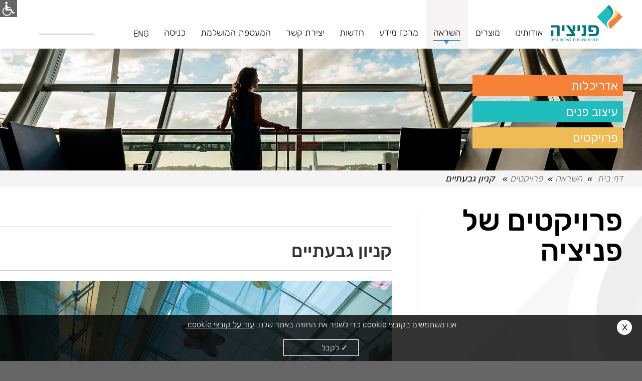

--- FILE ---
content_type: text/html; charset=utf-8
request_url: https://www.phoenicia-ltd.com/HEB/%D7%A7%D7%A0%D7%99%D7%95%D7%9F-%D7%92%D7%91%D7%A2%D7%AA%D7%99%D7%99%D7%9D
body_size: 330204
content:

<!DOCTYPE html>
<html xmlns="http://www.w3.org/1999/xhtml" xml:lang='en' lang='en'>
<head>
	 <base href='https://www.phoenicia-ltd.com/HEB/' /> 
    <meta http-equiv="content-type" content="text/html; charset=utf-8" />
    <title id="pageTitle">פרויקט קניון גבעתיים | פניציה תעשיות זכוכית </title> 
    <meta name="viewport" content="width=320,  initial-scale=1.0, minimum-scale=1.0, maximum-scale=1.0, user-scalable=1" />
    <meta id="metadescription" name="description" content="פתרונות הזכוכית של פניציה בפרויקט קניון גבעתיים"></meta>
    <meta id="metakeywords" name="keywords" content=""></meta>
    <link id="canonical" rel="canonical" href="/HEB/קניון-גבעתיים"></link>
    <script type="text/javascript"> /*! jQuery v1.11.1 | (c) 2005, 2014 jQuery Foundation, Inc. | jquery.org/license */
!function(a,b){"object"==typeof module&&"object"==typeof module.exports?module.exports=a.document?b(a,!0):function(a){if(!a.document)throw new Error("jQuery requires a window with a document");return b(a)}:b(a)}("undefined"!=typeof window?window:this,function(a,b){var c=[],d=c.slice,e=c.concat,f=c.push,g=c.indexOf,h={},i=h.toString,j=h.hasOwnProperty,k={},l="1.11.1",m=function(a,b){return new m.fn.init(a,b)},n=/^[\s\uFEFF\xA0]+|[\s\uFEFF\xA0]+$/g,o=/^-ms-/,p=/-([\da-z])/gi,q=function(a,b){return b.toUpperCase()};m.fn=m.prototype={jquery:l,constructor:m,selector:"",length:0,toArray:function(){return d.call(this)},get:function(a){return null!=a?0>a?this[a+this.length]:this[a]:d.call(this)},pushStack:function(a){var b=m.merge(this.constructor(),a);return b.prevObject=this,b.context=this.context,b},each:function(a,b){return m.each(this,a,b)},map:function(a){return this.pushStack(m.map(this,function(b,c){return a.call(b,c,b)}))},slice:function(){return this.pushStack(d.apply(this,arguments))},first:function(){return this.eq(0)},last:function(){return this.eq(-1)},eq:function(a){var b=this.length,c=+a+(0>a?b:0);return this.pushStack(c>=0&&b>c?[this[c]]:[])},end:function(){return this.prevObject||this.constructor(null)},push:f,sort:c.sort,splice:c.splice},m.extend=m.fn.extend=function(){var a,b,c,d,e,f,g=arguments[0]||{},h=1,i=arguments.length,j=!1;for("boolean"==typeof g&&(j=g,g=arguments[h]||{},h++),"object"==typeof g||m.isFunction(g)||(g={}),h===i&&(g=this,h--);i>h;h++)if(null!=(e=arguments[h]))for(d in e)a=g[d],c=e[d],g!==c&&(j&&c&&(m.isPlainObject(c)||(b=m.isArray(c)))?(b?(b=!1,f=a&&m.isArray(a)?a:[]):f=a&&m.isPlainObject(a)?a:{},g[d]=m.extend(j,f,c)):void 0!==c&&(g[d]=c));return g},m.extend({expando:"jQuery"+(l+Math.random()).replace(/\D/g,""),isReady:!0,error:function(a){throw new Error(a)},noop:function(){},isFunction:function(a){return"function"===m.type(a)},isArray:Array.isArray||function(a){return"array"===m.type(a)},isWindow:function(a){return null!=a&&a==a.window},isNumeric:function(a){return!m.isArray(a)&&a-parseFloat(a)>=0},isEmptyObject:function(a){var b;for(b in a)return!1;return!0},isPlainObject:function(a){var b;if(!a||"object"!==m.type(a)||a.nodeType||m.isWindow(a))return!1;try{if(a.constructor&&!j.call(a,"constructor")&&!j.call(a.constructor.prototype,"isPrototypeOf"))return!1}catch(c){return!1}if(k.ownLast)for(b in a)return j.call(a,b);for(b in a);return void 0===b||j.call(a,b)},type:function(a){return null==a?a+"":"object"==typeof a||"function"==typeof a?h[i.call(a)]||"object":typeof a},globalEval:function(b){b&&m.trim(b)&&(a.execScript||function(b){a.eval.call(a,b)})(b)},camelCase:function(a){return a.replace(o,"ms-").replace(p,q)},nodeName:function(a,b){return a.nodeName&&a.nodeName.toLowerCase()===b.toLowerCase()},each:function(a,b,c){var d,e=0,f=a.length,g=r(a);if(c){if(g){for(;f>e;e++)if(d=b.apply(a[e],c),d===!1)break}else for(e in a)if(d=b.apply(a[e],c),d===!1)break}else if(g){for(;f>e;e++)if(d=b.call(a[e],e,a[e]),d===!1)break}else for(e in a)if(d=b.call(a[e],e,a[e]),d===!1)break;return a},trim:function(a){return null==a?"":(a+"").replace(n,"")},makeArray:function(a,b){var c=b||[];return null!=a&&(r(Object(a))?m.merge(c,"string"==typeof a?[a]:a):f.call(c,a)),c},inArray:function(a,b,c){var d;if(b){if(g)return g.call(b,a,c);for(d=b.length,c=c?0>c?Math.max(0,d+c):c:0;d>c;c++)if(c in b&&b[c]===a)return c}return-1},merge:function(a,b){var c=+b.length,d=0,e=a.length;while(c>d)a[e++]=b[d++];if(c!==c)while(void 0!==b[d])a[e++]=b[d++];return a.length=e,a},grep:function(a,b,c){for(var d,e=[],f=0,g=a.length,h=!c;g>f;f++)d=!b(a[f],f),d!==h&&e.push(a[f]);return e},map:function(a,b,c){var d,f=0,g=a.length,h=r(a),i=[];if(h)for(;g>f;f++)d=b(a[f],f,c),null!=d&&i.push(d);else for(f in a)d=b(a[f],f,c),null!=d&&i.push(d);return e.apply([],i)},guid:1,proxy:function(a,b){var c,e,f;return"string"==typeof b&&(f=a[b],b=a,a=f),m.isFunction(a)?(c=d.call(arguments,2),e=function(){return a.apply(b||this,c.concat(d.call(arguments)))},e.guid=a.guid=a.guid||m.guid++,e):void 0},now:function(){return+new Date},support:k}),m.each("Boolean Number String Function Array Date RegExp Object Error".split(" "),function(a,b){h["[object "+b+"]"]=b.toLowerCase()});function r(a){var b=a.length,c=m.type(a);return"function"===c||m.isWindow(a)?!1:1===a.nodeType&&b?!0:"array"===c||0===b||"number"==typeof b&&b>0&&b-1 in a}var s=function(a){var b,c,d,e,f,g,h,i,j,k,l,m,n,o,p,q,r,s,t,u="sizzle"+-new Date,v=a.document,w=0,x=0,y=gb(),z=gb(),A=gb(),B=function(a,b){return a===b&&(l=!0),0},C="undefined",D=1<<31,E={}.hasOwnProperty,F=[],G=F.pop,H=F.push,I=F.push,J=F.slice,K=F.indexOf||function(a){for(var b=0,c=this.length;c>b;b++)if(this[b]===a)return b;return-1},L="checked|selected|async|autofocus|autoplay|controls|defer|disabled|hidden|ismap|loop|multiple|open|readonly|required|scoped",M="[\\x20\\t\\r\\n\\f]",N="(?:\\\\.|[\\w-]|[^\\x00-\\xa0])+",O=N.replace("w","w#"),P="\\["+M+"*("+N+")(?:"+M+"*([*^$|!~]?=)"+M+"*(?:'((?:\\\\.|[^\\\\'])*)'|\"((?:\\\\.|[^\\\\\"])*)\"|("+O+"))|)"+M+"*\\]",Q=":("+N+")(?:\\((('((?:\\\\.|[^\\\\'])*)'|\"((?:\\\\.|[^\\\\\"])*)\")|((?:\\\\.|[^\\\\()[\\]]|"+P+")*)|.*)\\)|)",R=new RegExp("^"+M+"+|((?:^|[^\\\\])(?:\\\\.)*)"+M+"+$","g"),S=new RegExp("^"+M+"*,"+M+"*"),T=new RegExp("^"+M+"*([>+~]|"+M+")"+M+"*"),U=new RegExp("="+M+"*([^\\]'\"]*?)"+M+"*\\]","g"),V=new RegExp(Q),W=new RegExp("^"+O+"$"),X={ID:new RegExp("^#("+N+")"),CLASS:new RegExp("^\\.("+N+")"),TAG:new RegExp("^("+N.replace("w","w*")+")"),ATTR:new RegExp("^"+P),PSEUDO:new RegExp("^"+Q),CHILD:new RegExp("^:(only|first|last|nth|nth-last)-(child|of-type)(?:\\("+M+"*(even|odd|(([+-]|)(\\d*)n|)"+M+"*(?:([+-]|)"+M+"*(\\d+)|))"+M+"*\\)|)","i"),bool:new RegExp("^(?:"+L+")$","i"),needsContext:new RegExp("^"+M+"*[>+~]|:(even|odd|eq|gt|lt|nth|first|last)(?:\\("+M+"*((?:-\\d)?\\d*)"+M+"*\\)|)(?=[^-]|$)","i")},Y=/^(?:input|select|textarea|button)$/i,Z=/^h\d$/i,$=/^[^{]+\{\s*\[native \w/,_=/^(?:#([\w-]+)|(\w+)|\.([\w-]+))$/,ab=/[+~]/,bb=/'|\\/g,cb=new RegExp("\\\\([\\da-f]{1,6}"+M+"?|("+M+")|.)","ig"),db=function(a,b,c){var d="0x"+b-65536;return d!==d||c?b:0>d?String.fromCharCode(d+65536):String.fromCharCode(d>>10|55296,1023&d|56320)};try{I.apply(F=J.call(v.childNodes),v.childNodes),F[v.childNodes.length].nodeType}catch(eb){I={apply:F.length?function(a,b){H.apply(a,J.call(b))}:function(a,b){var c=a.length,d=0;while(a[c++]=b[d++]);a.length=c-1}}}function fb(a,b,d,e){var f,h,j,k,l,o,r,s,w,x;if((b?b.ownerDocument||b:v)!==n&&m(b),b=b||n,d=d||[],!a||"string"!=typeof a)return d;if(1!==(k=b.nodeType)&&9!==k)return[];if(p&&!e){if(f=_.exec(a))if(j=f[1]){if(9===k){if(h=b.getElementById(j),!h||!h.parentNode)return d;if(h.id===j)return d.push(h),d}else if(b.ownerDocument&&(h=b.ownerDocument.getElementById(j))&&t(b,h)&&h.id===j)return d.push(h),d}else{if(f[2])return I.apply(d,b.getElementsByTagName(a)),d;if((j=f[3])&&c.getElementsByClassName&&b.getElementsByClassName)return I.apply(d,b.getElementsByClassName(j)),d}if(c.qsa&&(!q||!q.test(a))){if(s=r=u,w=b,x=9===k&&a,1===k&&"object"!==b.nodeName.toLowerCase()){o=g(a),(r=b.getAttribute("id"))?s=r.replace(bb,"\\$&"):b.setAttribute("id",s),s="[id='"+s+"'] ",l=o.length;while(l--)o[l]=s+qb(o[l]);w=ab.test(a)&&ob(b.parentNode)||b,x=o.join(",")}if(x)try{return I.apply(d,w.querySelectorAll(x)),d}catch(y){}finally{r||b.removeAttribute("id")}}}return i(a.replace(R,"$1"),b,d,e)}function gb(){var a=[];function b(c,e){return a.push(c+" ")>d.cacheLength&&delete b[a.shift()],b[c+" "]=e}return b}function hb(a){return a[u]=!0,a}function ib(a){var b=n.createElement("div");try{return!!a(b)}catch(c){return!1}finally{b.parentNode&&b.parentNode.removeChild(b),b=null}}function jb(a,b){var c=a.split("|"),e=a.length;while(e--)d.attrHandle[c[e]]=b}function kb(a,b){var c=b&&a,d=c&&1===a.nodeType&&1===b.nodeType&&(~b.sourceIndex||D)-(~a.sourceIndex||D);if(d)return d;if(c)while(c=c.nextSibling)if(c===b)return-1;return a?1:-1}function lb(a){return function(b){var c=b.nodeName.toLowerCase();return"input"===c&&b.type===a}}function mb(a){return function(b){var c=b.nodeName.toLowerCase();return("input"===c||"button"===c)&&b.type===a}}function nb(a){return hb(function(b){return b=+b,hb(function(c,d){var e,f=a([],c.length,b),g=f.length;while(g--)c[e=f[g]]&&(c[e]=!(d[e]=c[e]))})})}function ob(a){return a&&typeof a.getElementsByTagName!==C&&a}c=fb.support={},f=fb.isXML=function(a){var b=a&&(a.ownerDocument||a).documentElement;return b?"HTML"!==b.nodeName:!1},m=fb.setDocument=function(a){var b,e=a?a.ownerDocument||a:v,g=e.defaultView;return e!==n&&9===e.nodeType&&e.documentElement?(n=e,o=e.documentElement,p=!f(e),g&&g!==g.top&&(g.addEventListener?g.addEventListener("unload",function(){m()},!1):g.attachEvent&&g.attachEvent("onunload",function(){m()})),c.attributes=ib(function(a){return a.className="i",!a.getAttribute("className")}),c.getElementsByTagName=ib(function(a){return a.appendChild(e.createComment("")),!a.getElementsByTagName("*").length}),c.getElementsByClassName=$.test(e.getElementsByClassName)&&ib(function(a){return a.innerHTML="<div class='a'></div><div class='a i'></div>",a.firstChild.className="i",2===a.getElementsByClassName("i").length}),c.getById=ib(function(a){return o.appendChild(a).id=u,!e.getElementsByName||!e.getElementsByName(u).length}),c.getById?(d.find.ID=function(a,b){if(typeof b.getElementById!==C&&p){var c=b.getElementById(a);return c&&c.parentNode?[c]:[]}},d.filter.ID=function(a){var b=a.replace(cb,db);return function(a){return a.getAttribute("id")===b}}):(delete d.find.ID,d.filter.ID=function(a){var b=a.replace(cb,db);return function(a){var c=typeof a.getAttributeNode!==C&&a.getAttributeNode("id");return c&&c.value===b}}),d.find.TAG=c.getElementsByTagName?function(a,b){return typeof b.getElementsByTagName!==C?b.getElementsByTagName(a):void 0}:function(a,b){var c,d=[],e=0,f=b.getElementsByTagName(a);if("*"===a){while(c=f[e++])1===c.nodeType&&d.push(c);return d}return f},d.find.CLASS=c.getElementsByClassName&&function(a,b){return typeof b.getElementsByClassName!==C&&p?b.getElementsByClassName(a):void 0},r=[],q=[],(c.qsa=$.test(e.querySelectorAll))&&(ib(function(a){a.innerHTML="<select msallowclip=''><option selected=''></option></select>",a.querySelectorAll("[msallowclip^='']").length&&q.push("[*^$]="+M+"*(?:''|\"\")"),a.querySelectorAll("[selected]").length||q.push("\\["+M+"*(?:value|"+L+")"),a.querySelectorAll(":checked").length||q.push(":checked")}),ib(function(a){var b=e.createElement("input");b.setAttribute("type","hidden"),a.appendChild(b).setAttribute("name","D"),a.querySelectorAll("[name=d]").length&&q.push("name"+M+"*[*^$|!~]?="),a.querySelectorAll(":enabled").length||q.push(":enabled",":disabled"),a.querySelectorAll("*,:x"),q.push(",.*:")})),(c.matchesSelector=$.test(s=o.matches||o.webkitMatchesSelector||o.mozMatchesSelector||o.oMatchesSelector||o.msMatchesSelector))&&ib(function(a){c.disconnectedMatch=s.call(a,"div"),s.call(a,"[s!='']:x"),r.push("!=",Q)}),q=q.length&&new RegExp(q.join("|")),r=r.length&&new RegExp(r.join("|")),b=$.test(o.compareDocumentPosition),t=b||$.test(o.contains)?function(a,b){var c=9===a.nodeType?a.documentElement:a,d=b&&b.parentNode;return a===d||!(!d||1!==d.nodeType||!(c.contains?c.contains(d):a.compareDocumentPosition&&16&a.compareDocumentPosition(d)))}:function(a,b){if(b)while(b=b.parentNode)if(b===a)return!0;return!1},B=b?function(a,b){if(a===b)return l=!0,0;var d=!a.compareDocumentPosition-!b.compareDocumentPosition;return d?d:(d=(a.ownerDocument||a)===(b.ownerDocument||b)?a.compareDocumentPosition(b):1,1&d||!c.sortDetached&&b.compareDocumentPosition(a)===d?a===e||a.ownerDocument===v&&t(v,a)?-1:b===e||b.ownerDocument===v&&t(v,b)?1:k?K.call(k,a)-K.call(k,b):0:4&d?-1:1)}:function(a,b){if(a===b)return l=!0,0;var c,d=0,f=a.parentNode,g=b.parentNode,h=[a],i=[b];if(!f||!g)return a===e?-1:b===e?1:f?-1:g?1:k?K.call(k,a)-K.call(k,b):0;if(f===g)return kb(a,b);c=a;while(c=c.parentNode)h.unshift(c);c=b;while(c=c.parentNode)i.unshift(c);while(h[d]===i[d])d++;return d?kb(h[d],i[d]):h[d]===v?-1:i[d]===v?1:0},e):n},fb.matches=function(a,b){return fb(a,null,null,b)},fb.matchesSelector=function(a,b){if((a.ownerDocument||a)!==n&&m(a),b=b.replace(U,"='$1']"),!(!c.matchesSelector||!p||r&&r.test(b)||q&&q.test(b)))try{var d=s.call(a,b);if(d||c.disconnectedMatch||a.document&&11!==a.document.nodeType)return d}catch(e){}return fb(b,n,null,[a]).length>0},fb.contains=function(a,b){return(a.ownerDocument||a)!==n&&m(a),t(a,b)},fb.attr=function(a,b){(a.ownerDocument||a)!==n&&m(a);var e=d.attrHandle[b.toLowerCase()],f=e&&E.call(d.attrHandle,b.toLowerCase())?e(a,b,!p):void 0;return void 0!==f?f:c.attributes||!p?a.getAttribute(b):(f=a.getAttributeNode(b))&&f.specified?f.value:null},fb.error=function(a){throw new Error("Syntax error, unrecognized expression: "+a)},fb.uniqueSort=function(a){var b,d=[],e=0,f=0;if(l=!c.detectDuplicates,k=!c.sortStable&&a.slice(0),a.sort(B),l){while(b=a[f++])b===a[f]&&(e=d.push(f));while(e--)a.splice(d[e],1)}return k=null,a},e=fb.getText=function(a){var b,c="",d=0,f=a.nodeType;if(f){if(1===f||9===f||11===f){if("string"==typeof a.textContent)return a.textContent;for(a=a.firstChild;a;a=a.nextSibling)c+=e(a)}else if(3===f||4===f)return a.nodeValue}else while(b=a[d++])c+=e(b);return c},d=fb.selectors={cacheLength:50,createPseudo:hb,match:X,attrHandle:{},find:{},relative:{">":{dir:"parentNode",first:!0}," ":{dir:"parentNode"},"+":{dir:"previousSibling",first:!0},"~":{dir:"previousSibling"}},preFilter:{ATTR:function(a){return a[1]=a[1].replace(cb,db),a[3]=(a[3]||a[4]||a[5]||"").replace(cb,db),"~="===a[2]&&(a[3]=" "+a[3]+" "),a.slice(0,4)},CHILD:function(a){return a[1]=a[1].toLowerCase(),"nth"===a[1].slice(0,3)?(a[3]||fb.error(a[0]),a[4]=+(a[4]?a[5]+(a[6]||1):2*("even"===a[3]||"odd"===a[3])),a[5]=+(a[7]+a[8]||"odd"===a[3])):a[3]&&fb.error(a[0]),a},PSEUDO:function(a){var b,c=!a[6]&&a[2];return X.CHILD.test(a[0])?null:(a[3]?a[2]=a[4]||a[5]||"":c&&V.test(c)&&(b=g(c,!0))&&(b=c.indexOf(")",c.length-b)-c.length)&&(a[0]=a[0].slice(0,b),a[2]=c.slice(0,b)),a.slice(0,3))}},filter:{TAG:function(a){var b=a.replace(cb,db).toLowerCase();return"*"===a?function(){return!0}:function(a){return a.nodeName&&a.nodeName.toLowerCase()===b}},CLASS:function(a){var b=y[a+" "];return b||(b=new RegExp("(^|"+M+")"+a+"("+M+"|$)"))&&y(a,function(a){return b.test("string"==typeof a.className&&a.className||typeof a.getAttribute!==C&&a.getAttribute("class")||"")})},ATTR:function(a,b,c){return function(d){var e=fb.attr(d,a);return null==e?"!="===b:b?(e+="","="===b?e===c:"!="===b?e!==c:"^="===b?c&&0===e.indexOf(c):"*="===b?c&&e.indexOf(c)>-1:"$="===b?c&&e.slice(-c.length)===c:"~="===b?(" "+e+" ").indexOf(c)>-1:"|="===b?e===c||e.slice(0,c.length+1)===c+"-":!1):!0}},CHILD:function(a,b,c,d,e){var f="nth"!==a.slice(0,3),g="last"!==a.slice(-4),h="of-type"===b;return 1===d&&0===e?function(a){return!!a.parentNode}:function(b,c,i){var j,k,l,m,n,o,p=f!==g?"nextSibling":"previousSibling",q=b.parentNode,r=h&&b.nodeName.toLowerCase(),s=!i&&!h;if(q){if(f){while(p){l=b;while(l=l[p])if(h?l.nodeName.toLowerCase()===r:1===l.nodeType)return!1;o=p="only"===a&&!o&&"nextSibling"}return!0}if(o=[g?q.firstChild:q.lastChild],g&&s){k=q[u]||(q[u]={}),j=k[a]||[],n=j[0]===w&&j[1],m=j[0]===w&&j[2],l=n&&q.childNodes[n];while(l=++n&&l&&l[p]||(m=n=0)||o.pop())if(1===l.nodeType&&++m&&l===b){k[a]=[w,n,m];break}}else if(s&&(j=(b[u]||(b[u]={}))[a])&&j[0]===w)m=j[1];else while(l=++n&&l&&l[p]||(m=n=0)||o.pop())if((h?l.nodeName.toLowerCase()===r:1===l.nodeType)&&++m&&(s&&((l[u]||(l[u]={}))[a]=[w,m]),l===b))break;return m-=e,m===d||m%d===0&&m/d>=0}}},PSEUDO:function(a,b){var c,e=d.pseudos[a]||d.setFilters[a.toLowerCase()]||fb.error("unsupported pseudo: "+a);return e[u]?e(b):e.length>1?(c=[a,a,"",b],d.setFilters.hasOwnProperty(a.toLowerCase())?hb(function(a,c){var d,f=e(a,b),g=f.length;while(g--)d=K.call(a,f[g]),a[d]=!(c[d]=f[g])}):function(a){return e(a,0,c)}):e}},pseudos:{not:hb(function(a){var b=[],c=[],d=h(a.replace(R,"$1"));return d[u]?hb(function(a,b,c,e){var f,g=d(a,null,e,[]),h=a.length;while(h--)(f=g[h])&&(a[h]=!(b[h]=f))}):function(a,e,f){return b[0]=a,d(b,null,f,c),!c.pop()}}),has:hb(function(a){return function(b){return fb(a,b).length>0}}),contains:hb(function(a){return function(b){return(b.textContent||b.innerText||e(b)).indexOf(a)>-1}}),lang:hb(function(a){return W.test(a||"")||fb.error("unsupported lang: "+a),a=a.replace(cb,db).toLowerCase(),function(b){var c;do if(c=p?b.lang:b.getAttribute("xml:lang")||b.getAttribute("lang"))return c=c.toLowerCase(),c===a||0===c.indexOf(a+"-");while((b=b.parentNode)&&1===b.nodeType);return!1}}),target:function(b){var c=a.location&&a.location.hash;return c&&c.slice(1)===b.id},root:function(a){return a===o},focus:function(a){return a===n.activeElement&&(!n.hasFocus||n.hasFocus())&&!!(a.type||a.href||~a.tabIndex)},enabled:function(a){return a.disabled===!1},disabled:function(a){return a.disabled===!0},checked:function(a){var b=a.nodeName.toLowerCase();return"input"===b&&!!a.checked||"option"===b&&!!a.selected},selected:function(a){return a.parentNode&&a.parentNode.selectedIndex,a.selected===!0},empty:function(a){for(a=a.firstChild;a;a=a.nextSibling)if(a.nodeType<6)return!1;return!0},parent:function(a){return!d.pseudos.empty(a)},header:function(a){return Z.test(a.nodeName)},input:function(a){return Y.test(a.nodeName)},button:function(a){var b=a.nodeName.toLowerCase();return"input"===b&&"button"===a.type||"button"===b},text:function(a){var b;return"input"===a.nodeName.toLowerCase()&&"text"===a.type&&(null==(b=a.getAttribute("type"))||"text"===b.toLowerCase())},first:nb(function(){return[0]}),last:nb(function(a,b){return[b-1]}),eq:nb(function(a,b,c){return[0>c?c+b:c]}),even:nb(function(a,b){for(var c=0;b>c;c+=2)a.push(c);return a}),odd:nb(function(a,b){for(var c=1;b>c;c+=2)a.push(c);return a}),lt:nb(function(a,b,c){for(var d=0>c?c+b:c;--d>=0;)a.push(d);return a}),gt:nb(function(a,b,c){for(var d=0>c?c+b:c;++d<b;)a.push(d);return a})}},d.pseudos.nth=d.pseudos.eq;for(b in{radio:!0,checkbox:!0,file:!0,password:!0,image:!0})d.pseudos[b]=lb(b);for(b in{submit:!0,reset:!0})d.pseudos[b]=mb(b);function pb(){}pb.prototype=d.filters=d.pseudos,d.setFilters=new pb,g=fb.tokenize=function(a,b){var c,e,f,g,h,i,j,k=z[a+" "];if(k)return b?0:k.slice(0);h=a,i=[],j=d.preFilter;while(h){(!c||(e=S.exec(h)))&&(e&&(h=h.slice(e[0].length)||h),i.push(f=[])),c=!1,(e=T.exec(h))&&(c=e.shift(),f.push({value:c,type:e[0].replace(R," ")}),h=h.slice(c.length));for(g in d.filter)!(e=X[g].exec(h))||j[g]&&!(e=j[g](e))||(c=e.shift(),f.push({value:c,type:g,matches:e}),h=h.slice(c.length));if(!c)break}return b?h.length:h?fb.error(a):z(a,i).slice(0)};function qb(a){for(var b=0,c=a.length,d="";c>b;b++)d+=a[b].value;return d}function rb(a,b,c){var d=b.dir,e=c&&"parentNode"===d,f=x++;return b.first?function(b,c,f){while(b=b[d])if(1===b.nodeType||e)return a(b,c,f)}:function(b,c,g){var h,i,j=[w,f];if(g){while(b=b[d])if((1===b.nodeType||e)&&a(b,c,g))return!0}else while(b=b[d])if(1===b.nodeType||e){if(i=b[u]||(b[u]={}),(h=i[d])&&h[0]===w&&h[1]===f)return j[2]=h[2];if(i[d]=j,j[2]=a(b,c,g))return!0}}}function sb(a){return a.length>1?function(b,c,d){var e=a.length;while(e--)if(!a[e](b,c,d))return!1;return!0}:a[0]}function tb(a,b,c){for(var d=0,e=b.length;e>d;d++)fb(a,b[d],c);return c}function ub(a,b,c,d,e){for(var f,g=[],h=0,i=a.length,j=null!=b;i>h;h++)(f=a[h])&&(!c||c(f,d,e))&&(g.push(f),j&&b.push(h));return g}function vb(a,b,c,d,e,f){return d&&!d[u]&&(d=vb(d)),e&&!e[u]&&(e=vb(e,f)),hb(function(f,g,h,i){var j,k,l,m=[],n=[],o=g.length,p=f||tb(b||"*",h.nodeType?[h]:h,[]),q=!a||!f&&b?p:ub(p,m,a,h,i),r=c?e||(f?a:o||d)?[]:g:q;if(c&&c(q,r,h,i),d){j=ub(r,n),d(j,[],h,i),k=j.length;while(k--)(l=j[k])&&(r[n[k]]=!(q[n[k]]=l))}if(f){if(e||a){if(e){j=[],k=r.length;while(k--)(l=r[k])&&j.push(q[k]=l);e(null,r=[],j,i)}k=r.length;while(k--)(l=r[k])&&(j=e?K.call(f,l):m[k])>-1&&(f[j]=!(g[j]=l))}}else r=ub(r===g?r.splice(o,r.length):r),e?e(null,g,r,i):I.apply(g,r)})}function wb(a){for(var b,c,e,f=a.length,g=d.relative[a[0].type],h=g||d.relative[" "],i=g?1:0,k=rb(function(a){return a===b},h,!0),l=rb(function(a){return K.call(b,a)>-1},h,!0),m=[function(a,c,d){return!g&&(d||c!==j)||((b=c).nodeType?k(a,c,d):l(a,c,d))}];f>i;i++)if(c=d.relative[a[i].type])m=[rb(sb(m),c)];else{if(c=d.filter[a[i].type].apply(null,a[i].matches),c[u]){for(e=++i;f>e;e++)if(d.relative[a[e].type])break;return vb(i>1&&sb(m),i>1&&qb(a.slice(0,i-1).concat({value:" "===a[i-2].type?"*":""})).replace(R,"$1"),c,e>i&&wb(a.slice(i,e)),f>e&&wb(a=a.slice(e)),f>e&&qb(a))}m.push(c)}return sb(m)}function xb(a,b){var c=b.length>0,e=a.length>0,f=function(f,g,h,i,k){var l,m,o,p=0,q="0",r=f&&[],s=[],t=j,u=f||e&&d.find.TAG("*",k),v=w+=null==t?1:Math.random()||.1,x=u.length;for(k&&(j=g!==n&&g);q!==x&&null!=(l=u[q]);q++){if(e&&l){m=0;while(o=a[m++])if(o(l,g,h)){i.push(l);break}k&&(w=v)}c&&((l=!o&&l)&&p--,f&&r.push(l))}if(p+=q,c&&q!==p){m=0;while(o=b[m++])o(r,s,g,h);if(f){if(p>0)while(q--)r[q]||s[q]||(s[q]=G.call(i));s=ub(s)}I.apply(i,s),k&&!f&&s.length>0&&p+b.length>1&&fb.uniqueSort(i)}return k&&(w=v,j=t),r};return c?hb(f):f}return h=fb.compile=function(a,b){var c,d=[],e=[],f=A[a+" "];if(!f){b||(b=g(a)),c=b.length;while(c--)f=wb(b[c]),f[u]?d.push(f):e.push(f);f=A(a,xb(e,d)),f.selector=a}return f},i=fb.select=function(a,b,e,f){var i,j,k,l,m,n="function"==typeof a&&a,o=!f&&g(a=n.selector||a);if(e=e||[],1===o.length){if(j=o[0]=o[0].slice(0),j.length>2&&"ID"===(k=j[0]).type&&c.getById&&9===b.nodeType&&p&&d.relative[j[1].type]){if(b=(d.find.ID(k.matches[0].replace(cb,db),b)||[])[0],!b)return e;n&&(b=b.parentNode),a=a.slice(j.shift().value.length)}i=X.needsContext.test(a)?0:j.length;while(i--){if(k=j[i],d.relative[l=k.type])break;if((m=d.find[l])&&(f=m(k.matches[0].replace(cb,db),ab.test(j[0].type)&&ob(b.parentNode)||b))){if(j.splice(i,1),a=f.length&&qb(j),!a)return I.apply(e,f),e;break}}}return(n||h(a,o))(f,b,!p,e,ab.test(a)&&ob(b.parentNode)||b),e},c.sortStable=u.split("").sort(B).join("")===u,c.detectDuplicates=!!l,m(),c.sortDetached=ib(function(a){return 1&a.compareDocumentPosition(n.createElement("div"))}),ib(function(a){return a.innerHTML="<a href='#'></a>","#"===a.firstChild.getAttribute("href")})||jb("type|href|height|width",function(a,b,c){return c?void 0:a.getAttribute(b,"type"===b.toLowerCase()?1:2)}),c.attributes&&ib(function(a){return a.innerHTML="<input/>",a.firstChild.setAttribute("value",""),""===a.firstChild.getAttribute("value")})||jb("value",function(a,b,c){return c||"input"!==a.nodeName.toLowerCase()?void 0:a.defaultValue}),ib(function(a){return null==a.getAttribute("disabled")})||jb(L,function(a,b,c){var d;return c?void 0:a[b]===!0?b.toLowerCase():(d=a.getAttributeNode(b))&&d.specified?d.value:null}),fb}(a);m.find=s,m.expr=s.selectors,m.expr[":"]=m.expr.pseudos,m.unique=s.uniqueSort,m.text=s.getText,m.isXMLDoc=s.isXML,m.contains=s.contains;var t=m.expr.match.needsContext,u=/^<(\w+)\s*\/?>(?:<\/\1>|)$/,v=/^.[^:#\[\.,]*$/;function w(a,b,c){if(m.isFunction(b))return m.grep(a,function(a,d){return!!b.call(a,d,a)!==c});if(b.nodeType)return m.grep(a,function(a){return a===b!==c});if("string"==typeof b){if(v.test(b))return m.filter(b,a,c);b=m.filter(b,a)}return m.grep(a,function(a){return m.inArray(a,b)>=0!==c})}m.filter=function(a,b,c){var d=b[0];return c&&(a=":not("+a+")"),1===b.length&&1===d.nodeType?m.find.matchesSelector(d,a)?[d]:[]:m.find.matches(a,m.grep(b,function(a){return 1===a.nodeType}))},m.fn.extend({find:function(a){var b,c=[],d=this,e=d.length;if("string"!=typeof a)return this.pushStack(m(a).filter(function(){for(b=0;e>b;b++)if(m.contains(d[b],this))return!0}));for(b=0;e>b;b++)m.find(a,d[b],c);return c=this.pushStack(e>1?m.unique(c):c),c.selector=this.selector?this.selector+" "+a:a,c},filter:function(a){return this.pushStack(w(this,a||[],!1))},not:function(a){return this.pushStack(w(this,a||[],!0))},is:function(a){return!!w(this,"string"==typeof a&&t.test(a)?m(a):a||[],!1).length}});var x,y=a.document,z=/^(?:\s*(<[\w\W]+>)[^>]*|#([\w-]*))$/,A=m.fn.init=function(a,b){var c,d;if(!a)return this;if("string"==typeof a){if(c="<"===a.charAt(0)&&">"===a.charAt(a.length-1)&&a.length>=3?[null,a,null]:z.exec(a),!c||!c[1]&&b)return!b||b.jquery?(b||x).find(a):this.constructor(b).find(a);if(c[1]){if(b=b instanceof m?b[0]:b,m.merge(this,m.parseHTML(c[1],b&&b.nodeType?b.ownerDocument||b:y,!0)),u.test(c[1])&&m.isPlainObject(b))for(c in b)m.isFunction(this[c])?this[c](b[c]):this.attr(c,b[c]);return this}if(d=y.getElementById(c[2]),d&&d.parentNode){if(d.id!==c[2])return x.find(a);this.length=1,this[0]=d}return this.context=y,this.selector=a,this}return a.nodeType?(this.context=this[0]=a,this.length=1,this):m.isFunction(a)?"undefined"!=typeof x.ready?x.ready(a):a(m):(void 0!==a.selector&&(this.selector=a.selector,this.context=a.context),m.makeArray(a,this))};A.prototype=m.fn,x=m(y);var B=/^(?:parents|prev(?:Until|All))/,C={children:!0,contents:!0,next:!0,prev:!0};m.extend({dir:function(a,b,c){var d=[],e=a[b];while(e&&9!==e.nodeType&&(void 0===c||1!==e.nodeType||!m(e).is(c)))1===e.nodeType&&d.push(e),e=e[b];return d},sibling:function(a,b){for(var c=[];a;a=a.nextSibling)1===a.nodeType&&a!==b&&c.push(a);return c}}),m.fn.extend({has:function(a){var b,c=m(a,this),d=c.length;return this.filter(function(){for(b=0;d>b;b++)if(m.contains(this,c[b]))return!0})},closest:function(a,b){for(var c,d=0,e=this.length,f=[],g=t.test(a)||"string"!=typeof a?m(a,b||this.context):0;e>d;d++)for(c=this[d];c&&c!==b;c=c.parentNode)if(c.nodeType<11&&(g?g.index(c)>-1:1===c.nodeType&&m.find.matchesSelector(c,a))){f.push(c);break}return this.pushStack(f.length>1?m.unique(f):f)},index:function(a){return a?"string"==typeof a?m.inArray(this[0],m(a)):m.inArray(a.jquery?a[0]:a,this):this[0]&&this[0].parentNode?this.first().prevAll().length:-1},add:function(a,b){return this.pushStack(m.unique(m.merge(this.get(),m(a,b))))},addBack:function(a){return this.add(null==a?this.prevObject:this.prevObject.filter(a))}});function D(a,b){do a=a[b];while(a&&1!==a.nodeType);return a}m.each({parent:function(a){var b=a.parentNode;return b&&11!==b.nodeType?b:null},parents:function(a){return m.dir(a,"parentNode")},parentsUntil:function(a,b,c){return m.dir(a,"parentNode",c)},next:function(a){return D(a,"nextSibling")},prev:function(a){return D(a,"previousSibling")},nextAll:function(a){return m.dir(a,"nextSibling")},prevAll:function(a){return m.dir(a,"previousSibling")},nextUntil:function(a,b,c){return m.dir(a,"nextSibling",c)},prevUntil:function(a,b,c){return m.dir(a,"previousSibling",c)},siblings:function(a){return m.sibling((a.parentNode||{}).firstChild,a)},children:function(a){return m.sibling(a.firstChild)},contents:function(a){return m.nodeName(a,"iframe")?a.contentDocument||a.contentWindow.document:m.merge([],a.childNodes)}},function(a,b){m.fn[a]=function(c,d){var e=m.map(this,b,c);return"Until"!==a.slice(-5)&&(d=c),d&&"string"==typeof d&&(e=m.filter(d,e)),this.length>1&&(C[a]||(e=m.unique(e)),B.test(a)&&(e=e.reverse())),this.pushStack(e)}});var E=/\S+/g,F={};function G(a){var b=F[a]={};return m.each(a.match(E)||[],function(a,c){b[c]=!0}),b}m.Callbacks=function(a){a="string"==typeof a?F[a]||G(a):m.extend({},a);var b,c,d,e,f,g,h=[],i=!a.once&&[],j=function(l){for(c=a.memory&&l,d=!0,f=g||0,g=0,e=h.length,b=!0;h&&e>f;f++)if(h[f].apply(l[0],l[1])===!1&&a.stopOnFalse){c=!1;break}b=!1,h&&(i?i.length&&j(i.shift()):c?h=[]:k.disable())},k={add:function(){if(h){var d=h.length;!function f(b){m.each(b,function(b,c){var d=m.type(c);"function"===d?a.unique&&k.has(c)||h.push(c):c&&c.length&&"string"!==d&&f(c)})}(arguments),b?e=h.length:c&&(g=d,j(c))}return this},remove:function(){return h&&m.each(arguments,function(a,c){var d;while((d=m.inArray(c,h,d))>-1)h.splice(d,1),b&&(e>=d&&e--,f>=d&&f--)}),this},has:function(a){return a?m.inArray(a,h)>-1:!(!h||!h.length)},empty:function(){return h=[],e=0,this},disable:function(){return h=i=c=void 0,this},disabled:function(){return!h},lock:function(){return i=void 0,c||k.disable(),this},locked:function(){return!i},fireWith:function(a,c){return!h||d&&!i||(c=c||[],c=[a,c.slice?c.slice():c],b?i.push(c):j(c)),this},fire:function(){return k.fireWith(this,arguments),this},fired:function(){return!!d}};return k},m.extend({Deferred:function(a){var b=[["resolve","done",m.Callbacks("once memory"),"resolved"],["reject","fail",m.Callbacks("once memory"),"rejected"],["notify","progress",m.Callbacks("memory")]],c="pending",d={state:function(){return c},always:function(){return e.done(arguments).fail(arguments),this},then:function(){var a=arguments;return m.Deferred(function(c){m.each(b,function(b,f){var g=m.isFunction(a[b])&&a[b];e[f[1]](function(){var a=g&&g.apply(this,arguments);a&&m.isFunction(a.promise)?a.promise().done(c.resolve).fail(c.reject).progress(c.notify):c[f[0]+"With"](this===d?c.promise():this,g?[a]:arguments)})}),a=null}).promise()},promise:function(a){return null!=a?m.extend(a,d):d}},e={};return d.pipe=d.then,m.each(b,function(a,f){var g=f[2],h=f[3];d[f[1]]=g.add,h&&g.add(function(){c=h},b[1^a][2].disable,b[2][2].lock),e[f[0]]=function(){return e[f[0]+"With"](this===e?d:this,arguments),this},e[f[0]+"With"]=g.fireWith}),d.promise(e),a&&a.call(e,e),e},when:function(a){var b=0,c=d.call(arguments),e=c.length,f=1!==e||a&&m.isFunction(a.promise)?e:0,g=1===f?a:m.Deferred(),h=function(a,b,c){return function(e){b[a]=this,c[a]=arguments.length>1?d.call(arguments):e,c===i?g.notifyWith(b,c):--f||g.resolveWith(b,c)}},i,j,k;if(e>1)for(i=new Array(e),j=new Array(e),k=new Array(e);e>b;b++)c[b]&&m.isFunction(c[b].promise)?c[b].promise().done(h(b,k,c)).fail(g.reject).progress(h(b,j,i)):--f;return f||g.resolveWith(k,c),g.promise()}});var H;m.fn.ready=function(a){return m.ready.promise().done(a),this},m.extend({isReady:!1,readyWait:1,holdReady:function(a){a?m.readyWait++:m.ready(!0)},ready:function(a){if(a===!0?!--m.readyWait:!m.isReady){if(!y.body)return setTimeout(m.ready);m.isReady=!0,a!==!0&&--m.readyWait>0||(H.resolveWith(y,[m]),m.fn.triggerHandler&&(m(y).triggerHandler("ready"),m(y).off("ready")))}}});function I(){y.addEventListener?(y.removeEventListener("DOMContentLoaded",J,!1),a.removeEventListener("load",J,!1)):(y.detachEvent("onreadystatechange",J),a.detachEvent("onload",J))}function J(){(y.addEventListener||"load"===event.type||"complete"===y.readyState)&&(I(),m.ready())}m.ready.promise=function(b){if(!H)if(H=m.Deferred(),"complete"===y.readyState)setTimeout(m.ready);else if(y.addEventListener)y.addEventListener("DOMContentLoaded",J,!1),a.addEventListener("load",J,!1);else{y.attachEvent("onreadystatechange",J),a.attachEvent("onload",J);var c=!1;try{c=null==a.frameElement&&y.documentElement}catch(d){}c&&c.doScroll&&!function e(){if(!m.isReady){try{c.doScroll("left")}catch(a){return setTimeout(e,50)}I(),m.ready()}}()}return H.promise(b)};var K="undefined",L;for(L in m(k))break;k.ownLast="0"!==L,k.inlineBlockNeedsLayout=!1,m(function(){var a,b,c,d;c=y.getElementsByTagName("body")[0],c&&c.style&&(b=y.createElement("div"),d=y.createElement("div"),d.style.cssText="position:absolute;border:0;width:0;height:0;top:0;left:-9999px",c.appendChild(d).appendChild(b),typeof b.style.zoom!==K&&(b.style.cssText="display:inline;margin:0;border:0;padding:1px;width:1px;zoom:1",k.inlineBlockNeedsLayout=a=3===b.offsetWidth,a&&(c.style.zoom=1)),c.removeChild(d))}),function(){var a=y.createElement("div");if(null==k.deleteExpando){k.deleteExpando=!0;try{delete a.test}catch(b){k.deleteExpando=!1}}a=null}(),m.acceptData=function(a){var b=m.noData[(a.nodeName+" ").toLowerCase()],c=+a.nodeType||1;return 1!==c&&9!==c?!1:!b||b!==!0&&a.getAttribute("classid")===b};var M=/^(?:\{[\w\W]*\}|\[[\w\W]*\])$/,N=/([A-Z])/g;function O(a,b,c){if(void 0===c&&1===a.nodeType){var d="data-"+b.replace(N,"-$1").toLowerCase();if(c=a.getAttribute(d),"string"==typeof c){try{c="true"===c?!0:"false"===c?!1:"null"===c?null:+c+""===c?+c:M.test(c)?m.parseJSON(c):c}catch(e){}m.data(a,b,c)}else c=void 0}return c}function P(a){var b;for(b in a)if(("data"!==b||!m.isEmptyObject(a[b]))&&"toJSON"!==b)return!1;return!0}function Q(a,b,d,e){if(m.acceptData(a)){var f,g,h=m.expando,i=a.nodeType,j=i?m.cache:a,k=i?a[h]:a[h]&&h;
if(k&&j[k]&&(e||j[k].data)||void 0!==d||"string"!=typeof b)return k||(k=i?a[h]=c.pop()||m.guid++:h),j[k]||(j[k]=i?{}:{toJSON:m.noop}),("object"==typeof b||"function"==typeof b)&&(e?j[k]=m.extend(j[k],b):j[k].data=m.extend(j[k].data,b)),g=j[k],e||(g.data||(g.data={}),g=g.data),void 0!==d&&(g[m.camelCase(b)]=d),"string"==typeof b?(f=g[b],null==f&&(f=g[m.camelCase(b)])):f=g,f}}function R(a,b,c){if(m.acceptData(a)){var d,e,f=a.nodeType,g=f?m.cache:a,h=f?a[m.expando]:m.expando;if(g[h]){if(b&&(d=c?g[h]:g[h].data)){m.isArray(b)?b=b.concat(m.map(b,m.camelCase)):b in d?b=[b]:(b=m.camelCase(b),b=b in d?[b]:b.split(" ")),e=b.length;while(e--)delete d[b[e]];if(c?!P(d):!m.isEmptyObject(d))return}(c||(delete g[h].data,P(g[h])))&&(f?m.cleanData([a],!0):k.deleteExpando||g!=g.window?delete g[h]:g[h]=null)}}}m.extend({cache:{},noData:{"applet ":!0,"embed ":!0,"object ":"clsid:D27CDB6E-AE6D-11cf-96B8-444553540000"},hasData:function(a){return a=a.nodeType?m.cache[a[m.expando]]:a[m.expando],!!a&&!P(a)},data:function(a,b,c){return Q(a,b,c)},removeData:function(a,b){return R(a,b)},_data:function(a,b,c){return Q(a,b,c,!0)},_removeData:function(a,b){return R(a,b,!0)}}),m.fn.extend({data:function(a,b){var c,d,e,f=this[0],g=f&&f.attributes;if(void 0===a){if(this.length&&(e=m.data(f),1===f.nodeType&&!m._data(f,"parsedAttrs"))){c=g.length;while(c--)g[c]&&(d=g[c].name,0===d.indexOf("data-")&&(d=m.camelCase(d.slice(5)),O(f,d,e[d])));m._data(f,"parsedAttrs",!0)}return e}return"object"==typeof a?this.each(function(){m.data(this,a)}):arguments.length>1?this.each(function(){m.data(this,a,b)}):f?O(f,a,m.data(f,a)):void 0},removeData:function(a){return this.each(function(){m.removeData(this,a)})}}),m.extend({queue:function(a,b,c){var d;return a?(b=(b||"fx")+"queue",d=m._data(a,b),c&&(!d||m.isArray(c)?d=m._data(a,b,m.makeArray(c)):d.push(c)),d||[]):void 0},dequeue:function(a,b){b=b||"fx";var c=m.queue(a,b),d=c.length,e=c.shift(),f=m._queueHooks(a,b),g=function(){m.dequeue(a,b)};"inprogress"===e&&(e=c.shift(),d--),e&&("fx"===b&&c.unshift("inprogress"),delete f.stop,e.call(a,g,f)),!d&&f&&f.empty.fire()},_queueHooks:function(a,b){var c=b+"queueHooks";return m._data(a,c)||m._data(a,c,{empty:m.Callbacks("once memory").add(function(){m._removeData(a,b+"queue"),m._removeData(a,c)})})}}),m.fn.extend({queue:function(a,b){var c=2;return"string"!=typeof a&&(b=a,a="fx",c--),arguments.length<c?m.queue(this[0],a):void 0===b?this:this.each(function(){var c=m.queue(this,a,b);m._queueHooks(this,a),"fx"===a&&"inprogress"!==c[0]&&m.dequeue(this,a)})},dequeue:function(a){return this.each(function(){m.dequeue(this,a)})},clearQueue:function(a){return this.queue(a||"fx",[])},promise:function(a,b){var c,d=1,e=m.Deferred(),f=this,g=this.length,h=function(){--d||e.resolveWith(f,[f])};"string"!=typeof a&&(b=a,a=void 0),a=a||"fx";while(g--)c=m._data(f[g],a+"queueHooks"),c&&c.empty&&(d++,c.empty.add(h));return h(),e.promise(b)}});var S=/[+-]?(?:\d*\.|)\d+(?:[eE][+-]?\d+|)/.source,T=["Top","Right","Bottom","Left"],U=function(a,b){return a=b||a,"none"===m.css(a,"display")||!m.contains(a.ownerDocument,a)},V=m.access=function(a,b,c,d,e,f,g){var h=0,i=a.length,j=null==c;if("object"===m.type(c)){e=!0;for(h in c)m.access(a,b,h,c[h],!0,f,g)}else if(void 0!==d&&(e=!0,m.isFunction(d)||(g=!0),j&&(g?(b.call(a,d),b=null):(j=b,b=function(a,b,c){return j.call(m(a),c)})),b))for(;i>h;h++)b(a[h],c,g?d:d.call(a[h],h,b(a[h],c)));return e?a:j?b.call(a):i?b(a[0],c):f},W=/^(?:checkbox|radio)$/i;!function(){var a=y.createElement("input"),b=y.createElement("div"),c=y.createDocumentFragment();if(b.innerHTML="  <link/><table></table><a href='/a'>a</a><input type='checkbox'/>",k.leadingWhitespace=3===b.firstChild.nodeType,k.tbody=!b.getElementsByTagName("tbody").length,k.htmlSerialize=!!b.getElementsByTagName("link").length,k.html5Clone="<:nav></:nav>"!==y.createElement("nav").cloneNode(!0).outerHTML,a.type="checkbox",a.checked=!0,c.appendChild(a),k.appendChecked=a.checked,b.innerHTML="<textarea>x</textarea>",k.noCloneChecked=!!b.cloneNode(!0).lastChild.defaultValue,c.appendChild(b),b.innerHTML="<input type='radio' checked='checked' name='t'/>",k.checkClone=b.cloneNode(!0).cloneNode(!0).lastChild.checked,k.noCloneEvent=!0,b.attachEvent&&(b.attachEvent("onclick",function(){k.noCloneEvent=!1}),b.cloneNode(!0).click()),null==k.deleteExpando){k.deleteExpando=!0;try{delete b.test}catch(d){k.deleteExpando=!1}}}(),function(){var b,c,d=y.createElement("div");for(b in{submit:!0,change:!0,focusin:!0})c="on"+b,(k[b+"Bubbles"]=c in a)||(d.setAttribute(c,"t"),k[b+"Bubbles"]=d.attributes[c].expando===!1);d=null}();var X=/^(?:input|select|textarea)$/i,Y=/^key/,Z=/^(?:mouse|pointer|contextmenu)|click/,$=/^(?:focusinfocus|focusoutblur)$/,_=/^([^.]*)(?:\.(.+)|)$/;function ab(){return!0}function bb(){return!1}function cb(){try{return y.activeElement}catch(a){}}m.event={global:{},add:function(a,b,c,d,e){var f,g,h,i,j,k,l,n,o,p,q,r=m._data(a);if(r){c.handler&&(i=c,c=i.handler,e=i.selector),c.guid||(c.guid=m.guid++),(g=r.events)||(g=r.events={}),(k=r.handle)||(k=r.handle=function(a){return typeof m===K||a&&m.event.triggered===a.type?void 0:m.event.dispatch.apply(k.elem,arguments)},k.elem=a),b=(b||"").match(E)||[""],h=b.length;while(h--)f=_.exec(b[h])||[],o=q=f[1],p=(f[2]||"").split(".").sort(),o&&(j=m.event.special[o]||{},o=(e?j.delegateType:j.bindType)||o,j=m.event.special[o]||{},l=m.extend({type:o,origType:q,data:d,handler:c,guid:c.guid,selector:e,needsContext:e&&m.expr.match.needsContext.test(e),namespace:p.join(".")},i),(n=g[o])||(n=g[o]=[],n.delegateCount=0,j.setup&&j.setup.call(a,d,p,k)!==!1||(a.addEventListener?a.addEventListener(o,k,!1):a.attachEvent&&a.attachEvent("on"+o,k))),j.add&&(j.add.call(a,l),l.handler.guid||(l.handler.guid=c.guid)),e?n.splice(n.delegateCount++,0,l):n.push(l),m.event.global[o]=!0);a=null}},remove:function(a,b,c,d,e){var f,g,h,i,j,k,l,n,o,p,q,r=m.hasData(a)&&m._data(a);if(r&&(k=r.events)){b=(b||"").match(E)||[""],j=b.length;while(j--)if(h=_.exec(b[j])||[],o=q=h[1],p=(h[2]||"").split(".").sort(),o){l=m.event.special[o]||{},o=(d?l.delegateType:l.bindType)||o,n=k[o]||[],h=h[2]&&new RegExp("(^|\\.)"+p.join("\\.(?:.*\\.|)")+"(\\.|$)"),i=f=n.length;while(f--)g=n[f],!e&&q!==g.origType||c&&c.guid!==g.guid||h&&!h.test(g.namespace)||d&&d!==g.selector&&("**"!==d||!g.selector)||(n.splice(f,1),g.selector&&n.delegateCount--,l.remove&&l.remove.call(a,g));i&&!n.length&&(l.teardown&&l.teardown.call(a,p,r.handle)!==!1||m.removeEvent(a,o,r.handle),delete k[o])}else for(o in k)m.event.remove(a,o+b[j],c,d,!0);m.isEmptyObject(k)&&(delete r.handle,m._removeData(a,"events"))}},trigger:function(b,c,d,e){var f,g,h,i,k,l,n,o=[d||y],p=j.call(b,"type")?b.type:b,q=j.call(b,"namespace")?b.namespace.split("."):[];if(h=l=d=d||y,3!==d.nodeType&&8!==d.nodeType&&!$.test(p+m.event.triggered)&&(p.indexOf(".")>=0&&(q=p.split("."),p=q.shift(),q.sort()),g=p.indexOf(":")<0&&"on"+p,b=b[m.expando]?b:new m.Event(p,"object"==typeof b&&b),b.isTrigger=e?2:3,b.namespace=q.join("."),b.namespace_re=b.namespace?new RegExp("(^|\\.)"+q.join("\\.(?:.*\\.|)")+"(\\.|$)"):null,b.result=void 0,b.target||(b.target=d),c=null==c?[b]:m.makeArray(c,[b]),k=m.event.special[p]||{},e||!k.trigger||k.trigger.apply(d,c)!==!1)){if(!e&&!k.noBubble&&!m.isWindow(d)){for(i=k.delegateType||p,$.test(i+p)||(h=h.parentNode);h;h=h.parentNode)o.push(h),l=h;l===(d.ownerDocument||y)&&o.push(l.defaultView||l.parentWindow||a)}n=0;while((h=o[n++])&&!b.isPropagationStopped())b.type=n>1?i:k.bindType||p,f=(m._data(h,"events")||{})[b.type]&&m._data(h,"handle"),f&&f.apply(h,c),f=g&&h[g],f&&f.apply&&m.acceptData(h)&&(b.result=f.apply(h,c),b.result===!1&&b.preventDefault());if(b.type=p,!e&&!b.isDefaultPrevented()&&(!k._default||k._default.apply(o.pop(),c)===!1)&&m.acceptData(d)&&g&&d[p]&&!m.isWindow(d)){l=d[g],l&&(d[g]=null),m.event.triggered=p;try{d[p]()}catch(r){}m.event.triggered=void 0,l&&(d[g]=l)}return b.result}},dispatch:function(a){a=m.event.fix(a);var b,c,e,f,g,h=[],i=d.call(arguments),j=(m._data(this,"events")||{})[a.type]||[],k=m.event.special[a.type]||{};if(i[0]=a,a.delegateTarget=this,!k.preDispatch||k.preDispatch.call(this,a)!==!1){h=m.event.handlers.call(this,a,j),b=0;while((f=h[b++])&&!a.isPropagationStopped()){a.currentTarget=f.elem,g=0;while((e=f.handlers[g++])&&!a.isImmediatePropagationStopped())(!a.namespace_re||a.namespace_re.test(e.namespace))&&(a.handleObj=e,a.data=e.data,c=((m.event.special[e.origType]||{}).handle||e.handler).apply(f.elem,i),void 0!==c&&(a.result=c)===!1&&(a.preventDefault(),a.stopPropagation()))}return k.postDispatch&&k.postDispatch.call(this,a),a.result}},handlers:function(a,b){var c,d,e,f,g=[],h=b.delegateCount,i=a.target;if(h&&i.nodeType&&(!a.button||"click"!==a.type))for(;i!=this;i=i.parentNode||this)if(1===i.nodeType&&(i.disabled!==!0||"click"!==a.type)){for(e=[],f=0;h>f;f++)d=b[f],c=d.selector+" ",void 0===e[c]&&(e[c]=d.needsContext?m(c,this).index(i)>=0:m.find(c,this,null,[i]).length),e[c]&&e.push(d);e.length&&g.push({elem:i,handlers:e})}return h<b.length&&g.push({elem:this,handlers:b.slice(h)}),g},fix:function(a){if(a[m.expando])return a;var b,c,d,e=a.type,f=a,g=this.fixHooks[e];g||(this.fixHooks[e]=g=Z.test(e)?this.mouseHooks:Y.test(e)?this.keyHooks:{}),d=g.props?this.props.concat(g.props):this.props,a=new m.Event(f),b=d.length;while(b--)c=d[b],a[c]=f[c];return a.target||(a.target=f.srcElement||y),3===a.target.nodeType&&(a.target=a.target.parentNode),a.metaKey=!!a.metaKey,g.filter?g.filter(a,f):a},props:"altKey bubbles cancelable ctrlKey currentTarget eventPhase metaKey relatedTarget shiftKey target timeStamp view which".split(" "),fixHooks:{},keyHooks:{props:"char charCode key keyCode".split(" "),filter:function(a,b){return null==a.which&&(a.which=null!=b.charCode?b.charCode:b.keyCode),a}},mouseHooks:{props:"button buttons clientX clientY fromElement offsetX offsetY pageX pageY screenX screenY toElement".split(" "),filter:function(a,b){var c,d,e,f=b.button,g=b.fromElement;return null==a.pageX&&null!=b.clientX&&(d=a.target.ownerDocument||y,e=d.documentElement,c=d.body,a.pageX=b.clientX+(e&&e.scrollLeft||c&&c.scrollLeft||0)-(e&&e.clientLeft||c&&c.clientLeft||0),a.pageY=b.clientY+(e&&e.scrollTop||c&&c.scrollTop||0)-(e&&e.clientTop||c&&c.clientTop||0)),!a.relatedTarget&&g&&(a.relatedTarget=g===a.target?b.toElement:g),a.which||void 0===f||(a.which=1&f?1:2&f?3:4&f?2:0),a}},special:{load:{noBubble:!0},focus:{trigger:function(){if(this!==cb()&&this.focus)try{return this.focus(),!1}catch(a){}},delegateType:"focusin"},blur:{trigger:function(){return this===cb()&&this.blur?(this.blur(),!1):void 0},delegateType:"focusout"},click:{trigger:function(){return m.nodeName(this,"input")&&"checkbox"===this.type&&this.click?(this.click(),!1):void 0},_default:function(a){return m.nodeName(a.target,"a")}},beforeunload:{postDispatch:function(a){void 0!==a.result&&a.originalEvent&&(a.originalEvent.returnValue=a.result)}}},simulate:function(a,b,c,d){var e=m.extend(new m.Event,c,{type:a,isSimulated:!0,originalEvent:{}});d?m.event.trigger(e,null,b):m.event.dispatch.call(b,e),e.isDefaultPrevented()&&c.preventDefault()}},m.removeEvent=y.removeEventListener?function(a,b,c){a.removeEventListener&&a.removeEventListener(b,c,!1)}:function(a,b,c){var d="on"+b;a.detachEvent&&(typeof a[d]===K&&(a[d]=null),a.detachEvent(d,c))},m.Event=function(a,b){return this instanceof m.Event?(a&&a.type?(this.originalEvent=a,this.type=a.type,this.isDefaultPrevented=a.defaultPrevented||void 0===a.defaultPrevented&&a.returnValue===!1?ab:bb):this.type=a,b&&m.extend(this,b),this.timeStamp=a&&a.timeStamp||m.now(),void(this[m.expando]=!0)):new m.Event(a,b)},m.Event.prototype={isDefaultPrevented:bb,isPropagationStopped:bb,isImmediatePropagationStopped:bb,preventDefault:function(){var a=this.originalEvent;this.isDefaultPrevented=ab,a&&(a.preventDefault?a.preventDefault():a.returnValue=!1)},stopPropagation:function(){var a=this.originalEvent;this.isPropagationStopped=ab,a&&(a.stopPropagation&&a.stopPropagation(),a.cancelBubble=!0)},stopImmediatePropagation:function(){var a=this.originalEvent;this.isImmediatePropagationStopped=ab,a&&a.stopImmediatePropagation&&a.stopImmediatePropagation(),this.stopPropagation()}},m.each({mouseenter:"mouseover",mouseleave:"mouseout",pointerenter:"pointerover",pointerleave:"pointerout"},function(a,b){m.event.special[a]={delegateType:b,bindType:b,handle:function(a){var c,d=this,e=a.relatedTarget,f=a.handleObj;return(!e||e!==d&&!m.contains(d,e))&&(a.type=f.origType,c=f.handler.apply(this,arguments),a.type=b),c}}}),k.submitBubbles||(m.event.special.submit={setup:function(){return m.nodeName(this,"form")?!1:void m.event.add(this,"click._submit keypress._submit",function(a){var b=a.target,c=m.nodeName(b,"input")||m.nodeName(b,"button")?b.form:void 0;c&&!m._data(c,"submitBubbles")&&(m.event.add(c,"submit._submit",function(a){a._submit_bubble=!0}),m._data(c,"submitBubbles",!0))})},postDispatch:function(a){a._submit_bubble&&(delete a._submit_bubble,this.parentNode&&!a.isTrigger&&m.event.simulate("submit",this.parentNode,a,!0))},teardown:function(){return m.nodeName(this,"form")?!1:void m.event.remove(this,"._submit")}}),k.changeBubbles||(m.event.special.change={setup:function(){return X.test(this.nodeName)?(("checkbox"===this.type||"radio"===this.type)&&(m.event.add(this,"propertychange._change",function(a){"checked"===a.originalEvent.propertyName&&(this._just_changed=!0)}),m.event.add(this,"click._change",function(a){this._just_changed&&!a.isTrigger&&(this._just_changed=!1),m.event.simulate("change",this,a,!0)})),!1):void m.event.add(this,"beforeactivate._change",function(a){var b=a.target;X.test(b.nodeName)&&!m._data(b,"changeBubbles")&&(m.event.add(b,"change._change",function(a){!this.parentNode||a.isSimulated||a.isTrigger||m.event.simulate("change",this.parentNode,a,!0)}),m._data(b,"changeBubbles",!0))})},handle:function(a){var b=a.target;return this!==b||a.isSimulated||a.isTrigger||"radio"!==b.type&&"checkbox"!==b.type?a.handleObj.handler.apply(this,arguments):void 0},teardown:function(){return m.event.remove(this,"._change"),!X.test(this.nodeName)}}),k.focusinBubbles||m.each({focus:"focusin",blur:"focusout"},function(a,b){var c=function(a){m.event.simulate(b,a.target,m.event.fix(a),!0)};m.event.special[b]={setup:function(){var d=this.ownerDocument||this,e=m._data(d,b);e||d.addEventListener(a,c,!0),m._data(d,b,(e||0)+1)},teardown:function(){var d=this.ownerDocument||this,e=m._data(d,b)-1;e?m._data(d,b,e):(d.removeEventListener(a,c,!0),m._removeData(d,b))}}}),m.fn.extend({on:function(a,b,c,d,e){var f,g;if("object"==typeof a){"string"!=typeof b&&(c=c||b,b=void 0);for(f in a)this.on(f,b,c,a[f],e);return this}if(null==c&&null==d?(d=b,c=b=void 0):null==d&&("string"==typeof b?(d=c,c=void 0):(d=c,c=b,b=void 0)),d===!1)d=bb;else if(!d)return this;return 1===e&&(g=d,d=function(a){return m().off(a),g.apply(this,arguments)},d.guid=g.guid||(g.guid=m.guid++)),this.each(function(){m.event.add(this,a,d,c,b)})},one:function(a,b,c,d){return this.on(a,b,c,d,1)},off:function(a,b,c){var d,e;if(a&&a.preventDefault&&a.handleObj)return d=a.handleObj,m(a.delegateTarget).off(d.namespace?d.origType+"."+d.namespace:d.origType,d.selector,d.handler),this;if("object"==typeof a){for(e in a)this.off(e,b,a[e]);return this}return(b===!1||"function"==typeof b)&&(c=b,b=void 0),c===!1&&(c=bb),this.each(function(){m.event.remove(this,a,c,b)})},trigger:function(a,b){return this.each(function(){m.event.trigger(a,b,this)})},triggerHandler:function(a,b){var c=this[0];return c?m.event.trigger(a,b,c,!0):void 0}});function db(a){var b=eb.split("|"),c=a.createDocumentFragment();if(c.createElement)while(b.length)c.createElement(b.pop());return c}var eb="abbr|article|aside|audio|bdi|canvas|data|datalist|details|figcaption|figure|footer|header|hgroup|mark|meter|nav|output|progress|section|summary|time|video",fb=/ jQuery\d+="(?:null|\d+)"/g,gb=new RegExp("<(?:"+eb+")[\\s/>]","i"),hb=/^\s+/,ib=/<(?!area|br|col|embed|hr|img|input|link|meta|param)(([\w:]+)[^>]*)\/>/gi,jb=/<([\w:]+)/,kb=/<tbody/i,lb=/<|&#?\w+;/,mb=/<(?:script|style|link)/i,nb=/checked\s*(?:[^=]|=\s*.checked.)/i,ob=/^$|\/(?:java|ecma)script/i,pb=/^true\/(.*)/,qb=/^\s*<!(?:\[CDATA\[|--)|(?:\]\]|--)>\s*$/g,rb={option:[1,"<select multiple='multiple'>","</select>"],legend:[1,"<fieldset>","</fieldset>"],area:[1,"<map>","</map>"],param:[1,"<object>","</object>"],thead:[1,"<table>","</table>"],tr:[2,"<table><tbody>","</tbody></table>"],col:[2,"<table><tbody></tbody><colgroup>","</colgroup></table>"],td:[3,"<table><tbody><tr>","</tr></tbody></table>"],_default:k.htmlSerialize?[0,"",""]:[1,"X<div>","</div>"]},sb=db(y),tb=sb.appendChild(y.createElement("div"));rb.optgroup=rb.option,rb.tbody=rb.tfoot=rb.colgroup=rb.caption=rb.thead,rb.th=rb.td;function ub(a,b){var c,d,e=0,f=typeof a.getElementsByTagName!==K?a.getElementsByTagName(b||"*"):typeof a.querySelectorAll!==K?a.querySelectorAll(b||"*"):void 0;if(!f)for(f=[],c=a.childNodes||a;null!=(d=c[e]);e++)!b||m.nodeName(d,b)?f.push(d):m.merge(f,ub(d,b));return void 0===b||b&&m.nodeName(a,b)?m.merge([a],f):f}function vb(a){W.test(a.type)&&(a.defaultChecked=a.checked)}function wb(a,b){return m.nodeName(a,"table")&&m.nodeName(11!==b.nodeType?b:b.firstChild,"tr")?a.getElementsByTagName("tbody")[0]||a.appendChild(a.ownerDocument.createElement("tbody")):a}function xb(a){return a.type=(null!==m.find.attr(a,"type"))+"/"+a.type,a}function yb(a){var b=pb.exec(a.type);return b?a.type=b[1]:a.removeAttribute("type"),a}function zb(a,b){for(var c,d=0;null!=(c=a[d]);d++)m._data(c,"globalEval",!b||m._data(b[d],"globalEval"))}function Ab(a,b){if(1===b.nodeType&&m.hasData(a)){var c,d,e,f=m._data(a),g=m._data(b,f),h=f.events;if(h){delete g.handle,g.events={};for(c in h)for(d=0,e=h[c].length;e>d;d++)m.event.add(b,c,h[c][d])}g.data&&(g.data=m.extend({},g.data))}}function Bb(a,b){var c,d,e;if(1===b.nodeType){if(c=b.nodeName.toLowerCase(),!k.noCloneEvent&&b[m.expando]){e=m._data(b);for(d in e.events)m.removeEvent(b,d,e.handle);b.removeAttribute(m.expando)}"script"===c&&b.text!==a.text?(xb(b).text=a.text,yb(b)):"object"===c?(b.parentNode&&(b.outerHTML=a.outerHTML),k.html5Clone&&a.innerHTML&&!m.trim(b.innerHTML)&&(b.innerHTML=a.innerHTML)):"input"===c&&W.test(a.type)?(b.defaultChecked=b.checked=a.checked,b.value!==a.value&&(b.value=a.value)):"option"===c?b.defaultSelected=b.selected=a.defaultSelected:("input"===c||"textarea"===c)&&(b.defaultValue=a.defaultValue)}}m.extend({clone:function(a,b,c){var d,e,f,g,h,i=m.contains(a.ownerDocument,a);if(k.html5Clone||m.isXMLDoc(a)||!gb.test("<"+a.nodeName+">")?f=a.cloneNode(!0):(tb.innerHTML=a.outerHTML,tb.removeChild(f=tb.firstChild)),!(k.noCloneEvent&&k.noCloneChecked||1!==a.nodeType&&11!==a.nodeType||m.isXMLDoc(a)))for(d=ub(f),h=ub(a),g=0;null!=(e=h[g]);++g)d[g]&&Bb(e,d[g]);if(b)if(c)for(h=h||ub(a),d=d||ub(f),g=0;null!=(e=h[g]);g++)Ab(e,d[g]);else Ab(a,f);return d=ub(f,"script"),d.length>0&&zb(d,!i&&ub(a,"script")),d=h=e=null,f},buildFragment:function(a,b,c,d){for(var e,f,g,h,i,j,l,n=a.length,o=db(b),p=[],q=0;n>q;q++)if(f=a[q],f||0===f)if("object"===m.type(f))m.merge(p,f.nodeType?[f]:f);else if(lb.test(f)){h=h||o.appendChild(b.createElement("div")),i=(jb.exec(f)||["",""])[1].toLowerCase(),l=rb[i]||rb._default,h.innerHTML=l[1]+f.replace(ib,"<$1></$2>")+l[2],e=l[0];while(e--)h=h.lastChild;if(!k.leadingWhitespace&&hb.test(f)&&p.push(b.createTextNode(hb.exec(f)[0])),!k.tbody){f="table"!==i||kb.test(f)?"<table>"!==l[1]||kb.test(f)?0:h:h.firstChild,e=f&&f.childNodes.length;while(e--)m.nodeName(j=f.childNodes[e],"tbody")&&!j.childNodes.length&&f.removeChild(j)}m.merge(p,h.childNodes),h.textContent="";while(h.firstChild)h.removeChild(h.firstChild);h=o.lastChild}else p.push(b.createTextNode(f));h&&o.removeChild(h),k.appendChecked||m.grep(ub(p,"input"),vb),q=0;while(f=p[q++])if((!d||-1===m.inArray(f,d))&&(g=m.contains(f.ownerDocument,f),h=ub(o.appendChild(f),"script"),g&&zb(h),c)){e=0;while(f=h[e++])ob.test(f.type||"")&&c.push(f)}return h=null,o},cleanData:function(a,b){for(var d,e,f,g,h=0,i=m.expando,j=m.cache,l=k.deleteExpando,n=m.event.special;null!=(d=a[h]);h++)if((b||m.acceptData(d))&&(f=d[i],g=f&&j[f])){if(g.events)for(e in g.events)n[e]?m.event.remove(d,e):m.removeEvent(d,e,g.handle);j[f]&&(delete j[f],l?delete d[i]:typeof d.removeAttribute!==K?d.removeAttribute(i):d[i]=null,c.push(f))}}}),m.fn.extend({text:function(a){return V(this,function(a){return void 0===a?m.text(this):this.empty().append((this[0]&&this[0].ownerDocument||y).createTextNode(a))},null,a,arguments.length)},append:function(){return this.domManip(arguments,function(a){if(1===this.nodeType||11===this.nodeType||9===this.nodeType){var b=wb(this,a);b.appendChild(a)}})},prepend:function(){return this.domManip(arguments,function(a){if(1===this.nodeType||11===this.nodeType||9===this.nodeType){var b=wb(this,a);b.insertBefore(a,b.firstChild)}})},before:function(){return this.domManip(arguments,function(a){this.parentNode&&this.parentNode.insertBefore(a,this)})},after:function(){return this.domManip(arguments,function(a){this.parentNode&&this.parentNode.insertBefore(a,this.nextSibling)})},remove:function(a,b){for(var c,d=a?m.filter(a,this):this,e=0;null!=(c=d[e]);e++)b||1!==c.nodeType||m.cleanData(ub(c)),c.parentNode&&(b&&m.contains(c.ownerDocument,c)&&zb(ub(c,"script")),c.parentNode.removeChild(c));return this},empty:function(){for(var a,b=0;null!=(a=this[b]);b++){1===a.nodeType&&m.cleanData(ub(a,!1));while(a.firstChild)a.removeChild(a.firstChild);a.options&&m.nodeName(a,"select")&&(a.options.length=0)}return this},clone:function(a,b){return a=null==a?!1:a,b=null==b?a:b,this.map(function(){return m.clone(this,a,b)})},html:function(a){return V(this,function(a){var b=this[0]||{},c=0,d=this.length;if(void 0===a)return 1===b.nodeType?b.innerHTML.replace(fb,""):void 0;if(!("string"!=typeof a||mb.test(a)||!k.htmlSerialize&&gb.test(a)||!k.leadingWhitespace&&hb.test(a)||rb[(jb.exec(a)||["",""])[1].toLowerCase()])){a=a.replace(ib,"<$1></$2>");try{for(;d>c;c++)b=this[c]||{},1===b.nodeType&&(m.cleanData(ub(b,!1)),b.innerHTML=a);b=0}catch(e){}}b&&this.empty().append(a)},null,a,arguments.length)},replaceWith:function(){var a=arguments[0];return this.domManip(arguments,function(b){a=this.parentNode,m.cleanData(ub(this)),a&&a.replaceChild(b,this)}),a&&(a.length||a.nodeType)?this:this.remove()},detach:function(a){return this.remove(a,!0)},domManip:function(a,b){a=e.apply([],a);var c,d,f,g,h,i,j=0,l=this.length,n=this,o=l-1,p=a[0],q=m.isFunction(p);if(q||l>1&&"string"==typeof p&&!k.checkClone&&nb.test(p))return this.each(function(c){var d=n.eq(c);q&&(a[0]=p.call(this,c,d.html())),d.domManip(a,b)});if(l&&(i=m.buildFragment(a,this[0].ownerDocument,!1,this),c=i.firstChild,1===i.childNodes.length&&(i=c),c)){for(g=m.map(ub(i,"script"),xb),f=g.length;l>j;j++)d=i,j!==o&&(d=m.clone(d,!0,!0),f&&m.merge(g,ub(d,"script"))),b.call(this[j],d,j);if(f)for(h=g[g.length-1].ownerDocument,m.map(g,yb),j=0;f>j;j++)d=g[j],ob.test(d.type||"")&&!m._data(d,"globalEval")&&m.contains(h,d)&&(d.src?m._evalUrl&&m._evalUrl(d.src):m.globalEval((d.text||d.textContent||d.innerHTML||"").replace(qb,"")));i=c=null}return this}}),m.each({appendTo:"append",prependTo:"prepend",insertBefore:"before",insertAfter:"after",replaceAll:"replaceWith"},function(a,b){m.fn[a]=function(a){for(var c,d=0,e=[],g=m(a),h=g.length-1;h>=d;d++)c=d===h?this:this.clone(!0),m(g[d])[b](c),f.apply(e,c.get());return this.pushStack(e)}});var Cb,Db={};function Eb(b,c){var d,e=m(c.createElement(b)).appendTo(c.body),f=a.getDefaultComputedStyle&&(d=a.getDefaultComputedStyle(e[0]))?d.display:m.css(e[0],"display");return e.detach(),f}function Fb(a){var b=y,c=Db[a];return c||(c=Eb(a,b),"none"!==c&&c||(Cb=(Cb||m("<iframe frameborder='0' width='0' height='0'/>")).appendTo(b.documentElement),b=(Cb[0].contentWindow||Cb[0].contentDocument).document,b.write(),b.close(),c=Eb(a,b),Cb.detach()),Db[a]=c),c}!function(){var a;k.shrinkWrapBlocks=function(){if(null!=a)return a;a=!1;var b,c,d;return c=y.getElementsByTagName("body")[0],c&&c.style?(b=y.createElement("div"),d=y.createElement("div"),d.style.cssText="position:absolute;border:0;width:0;height:0;top:0;left:-9999px",c.appendChild(d).appendChild(b),typeof b.style.zoom!==K&&(b.style.cssText="-webkit-box-sizing:content-box;-moz-box-sizing:content-box;box-sizing:content-box;display:block;margin:0;border:0;padding:1px;width:1px;zoom:1",b.appendChild(y.createElement("div")).style.width="5px",a=3!==b.offsetWidth),c.removeChild(d),a):void 0}}();var Gb=/^margin/,Hb=new RegExp("^("+S+")(?!px)[a-z%]+$","i"),Ib,Jb,Kb=/^(top|right|bottom|left)$/;a.getComputedStyle?(Ib=function(a){return a.ownerDocument.defaultView.getComputedStyle(a,null)},Jb=function(a,b,c){var d,e,f,g,h=a.style;return c=c||Ib(a),g=c?c.getPropertyValue(b)||c[b]:void 0,c&&(""!==g||m.contains(a.ownerDocument,a)||(g=m.style(a,b)),Hb.test(g)&&Gb.test(b)&&(d=h.width,e=h.minWidth,f=h.maxWidth,h.minWidth=h.maxWidth=h.width=g,g=c.width,h.width=d,h.minWidth=e,h.maxWidth=f)),void 0===g?g:g+""}):y.documentElement.currentStyle&&(Ib=function(a){return a.currentStyle},Jb=function(a,b,c){var d,e,f,g,h=a.style;return c=c||Ib(a),g=c?c[b]:void 0,null==g&&h&&h[b]&&(g=h[b]),Hb.test(g)&&!Kb.test(b)&&(d=h.left,e=a.runtimeStyle,f=e&&e.left,f&&(e.left=a.currentStyle.left),h.left="fontSize"===b?"1em":g,g=h.pixelLeft+"px",h.left=d,f&&(e.left=f)),void 0===g?g:g+""||"auto"});function Lb(a,b){return{get:function(){var c=a();if(null!=c)return c?void delete this.get:(this.get=b).apply(this,arguments)}}}!function(){var b,c,d,e,f,g,h;if(b=y.createElement("div"),b.innerHTML="  <link/><table></table><a href='/a'>a</a><input type='checkbox'/>",d=b.getElementsByTagName("a")[0],c=d&&d.style){c.cssText="float:left;opacity:.5",k.opacity="0.5"===c.opacity,k.cssFloat=!!c.cssFloat,b.style.backgroundClip="content-box",b.cloneNode(!0).style.backgroundClip="",k.clearCloneStyle="content-box"===b.style.backgroundClip,k.boxSizing=""===c.boxSizing||""===c.MozBoxSizing||""===c.WebkitBoxSizing,m.extend(k,{reliableHiddenOffsets:function(){return null==g&&i(),g},boxSizingReliable:function(){return null==f&&i(),f},pixelPosition:function(){return null==e&&i(),e},reliableMarginRight:function(){return null==h&&i(),h}});function i(){var b,c,d,i;c=y.getElementsByTagName("body")[0],c&&c.style&&(b=y.createElement("div"),d=y.createElement("div"),d.style.cssText="position:absolute;border:0;width:0;height:0;top:0;left:-9999px",c.appendChild(d).appendChild(b),b.style.cssText="-webkit-box-sizing:border-box;-moz-box-sizing:border-box;box-sizing:border-box;display:block;margin-top:1%;top:1%;border:1px;padding:1px;width:4px;position:absolute",e=f=!1,h=!0,a.getComputedStyle&&(e="1%"!==(a.getComputedStyle(b,null)||{}).top,f="4px"===(a.getComputedStyle(b,null)||{width:"4px"}).width,i=b.appendChild(y.createElement("div")),i.style.cssText=b.style.cssText="-webkit-box-sizing:content-box;-moz-box-sizing:content-box;box-sizing:content-box;display:block;margin:0;border:0;padding:0",i.style.marginRight=i.style.width="0",b.style.width="1px",h=!parseFloat((a.getComputedStyle(i,null)||{}).marginRight)),b.innerHTML="<table><tr><td></td><td>t</td></tr></table>",i=b.getElementsByTagName("td"),i[0].style.cssText="margin:0;border:0;padding:0;display:none",g=0===i[0].offsetHeight,g&&(i[0].style.display="",i[1].style.display="none",g=0===i[0].offsetHeight),c.removeChild(d))}}}(),m.swap=function(a,b,c,d){var e,f,g={};for(f in b)g[f]=a.style[f],a.style[f]=b[f];e=c.apply(a,d||[]);for(f in b)a.style[f]=g[f];return e};var Mb=/alpha\([^)]*\)/i,Nb=/opacity\s*=\s*([^)]*)/,Ob=/^(none|table(?!-c[ea]).+)/,Pb=new RegExp("^("+S+")(.*)$","i"),Qb=new RegExp("^([+-])=("+S+")","i"),Rb={position:"absolute",visibility:"hidden",display:"block"},Sb={letterSpacing:"0",fontWeight:"400"},Tb=["Webkit","O","Moz","ms"];function Ub(a,b){if(b in a)return b;var c=b.charAt(0).toUpperCase()+b.slice(1),d=b,e=Tb.length;while(e--)if(b=Tb[e]+c,b in a)return b;return d}function Vb(a,b){for(var c,d,e,f=[],g=0,h=a.length;h>g;g++)d=a[g],d.style&&(f[g]=m._data(d,"olddisplay"),c=d.style.display,b?(f[g]||"none"!==c||(d.style.display=""),""===d.style.display&&U(d)&&(f[g]=m._data(d,"olddisplay",Fb(d.nodeName)))):(e=U(d),(c&&"none"!==c||!e)&&m._data(d,"olddisplay",e?c:m.css(d,"display"))));for(g=0;h>g;g++)d=a[g],d.style&&(b&&"none"!==d.style.display&&""!==d.style.display||(d.style.display=b?f[g]||"":"none"));return a}function Wb(a,b,c){var d=Pb.exec(b);return d?Math.max(0,d[1]-(c||0))+(d[2]||"px"):b}function Xb(a,b,c,d,e){for(var f=c===(d?"border":"content")?4:"width"===b?1:0,g=0;4>f;f+=2)"margin"===c&&(g+=m.css(a,c+T[f],!0,e)),d?("content"===c&&(g-=m.css(a,"padding"+T[f],!0,e)),"margin"!==c&&(g-=m.css(a,"border"+T[f]+"Width",!0,e))):(g+=m.css(a,"padding"+T[f],!0,e),"padding"!==c&&(g+=m.css(a,"border"+T[f]+"Width",!0,e)));return g}function Yb(a,b,c){var d=!0,e="width"===b?a.offsetWidth:a.offsetHeight,f=Ib(a),g=k.boxSizing&&"border-box"===m.css(a,"boxSizing",!1,f);if(0>=e||null==e){if(e=Jb(a,b,f),(0>e||null==e)&&(e=a.style[b]),Hb.test(e))return e;d=g&&(k.boxSizingReliable()||e===a.style[b]),e=parseFloat(e)||0}return e+Xb(a,b,c||(g?"border":"content"),d,f)+"px"}m.extend({cssHooks:{opacity:{get:function(a,b){if(b){var c=Jb(a,"opacity");return""===c?"1":c}}}},cssNumber:{columnCount:!0,fillOpacity:!0,flexGrow:!0,flexShrink:!0,fontWeight:!0,lineHeight:!0,opacity:!0,order:!0,orphans:!0,widows:!0,zIndex:!0,zoom:!0},cssProps:{"float":k.cssFloat?"cssFloat":"styleFloat"},style:function(a,b,c,d){if(a&&3!==a.nodeType&&8!==a.nodeType&&a.style){var e,f,g,h=m.camelCase(b),i=a.style;if(b=m.cssProps[h]||(m.cssProps[h]=Ub(i,h)),g=m.cssHooks[b]||m.cssHooks[h],void 0===c)return g&&"get"in g&&void 0!==(e=g.get(a,!1,d))?e:i[b];if(f=typeof c,"string"===f&&(e=Qb.exec(c))&&(c=(e[1]+1)*e[2]+parseFloat(m.css(a,b)),f="number"),null!=c&&c===c&&("number"!==f||m.cssNumber[h]||(c+="px"),k.clearCloneStyle||""!==c||0!==b.indexOf("background")||(i[b]="inherit"),!(g&&"set"in g&&void 0===(c=g.set(a,c,d)))))try{i[b]=c}catch(j){}}},css:function(a,b,c,d){var e,f,g,h=m.camelCase(b);return b=m.cssProps[h]||(m.cssProps[h]=Ub(a.style,h)),g=m.cssHooks[b]||m.cssHooks[h],g&&"get"in g&&(f=g.get(a,!0,c)),void 0===f&&(f=Jb(a,b,d)),"normal"===f&&b in Sb&&(f=Sb[b]),""===c||c?(e=parseFloat(f),c===!0||m.isNumeric(e)?e||0:f):f}}),m.each(["height","width"],function(a,b){m.cssHooks[b]={get:function(a,c,d){return c?Ob.test(m.css(a,"display"))&&0===a.offsetWidth?m.swap(a,Rb,function(){return Yb(a,b,d)}):Yb(a,b,d):void 0},set:function(a,c,d){var e=d&&Ib(a);return Wb(a,c,d?Xb(a,b,d,k.boxSizing&&"border-box"===m.css(a,"boxSizing",!1,e),e):0)}}}),k.opacity||(m.cssHooks.opacity={get:function(a,b){return Nb.test((b&&a.currentStyle?a.currentStyle.filter:a.style.filter)||"")?.01*parseFloat(RegExp.$1)+"":b?"1":""},set:function(a,b){var c=a.style,d=a.currentStyle,e=m.isNumeric(b)?"alpha(opacity="+100*b+")":"",f=d&&d.filter||c.filter||"";c.zoom=1,(b>=1||""===b)&&""===m.trim(f.replace(Mb,""))&&c.removeAttribute&&(c.removeAttribute("filter"),""===b||d&&!d.filter)||(c.filter=Mb.test(f)?f.replace(Mb,e):f+" "+e)}}),m.cssHooks.marginRight=Lb(k.reliableMarginRight,function(a,b){return b?m.swap(a,{display:"inline-block"},Jb,[a,"marginRight"]):void 0}),m.each({margin:"",padding:"",border:"Width"},function(a,b){m.cssHooks[a+b]={expand:function(c){for(var d=0,e={},f="string"==typeof c?c.split(" "):[c];4>d;d++)e[a+T[d]+b]=f[d]||f[d-2]||f[0];return e}},Gb.test(a)||(m.cssHooks[a+b].set=Wb)}),m.fn.extend({css:function(a,b){return V(this,function(a,b,c){var d,e,f={},g=0;if(m.isArray(b)){for(d=Ib(a),e=b.length;e>g;g++)f[b[g]]=m.css(a,b[g],!1,d);return f}return void 0!==c?m.style(a,b,c):m.css(a,b)},a,b,arguments.length>1)},show:function(){return Vb(this,!0)},hide:function(){return Vb(this)},toggle:function(a){return"boolean"==typeof a?a?this.show():this.hide():this.each(function(){U(this)?m(this).show():m(this).hide()})}});function Zb(a,b,c,d,e){return new Zb.prototype.init(a,b,c,d,e)}m.Tween=Zb,Zb.prototype={constructor:Zb,init:function(a,b,c,d,e,f){this.elem=a,this.prop=c,this.easing=e||"swing",this.options=b,this.start=this.now=this.cur(),this.end=d,this.unit=f||(m.cssNumber[c]?"":"px")
},cur:function(){var a=Zb.propHooks[this.prop];return a&&a.get?a.get(this):Zb.propHooks._default.get(this)},run:function(a){var b,c=Zb.propHooks[this.prop];return this.pos=b=this.options.duration?m.easing[this.easing](a,this.options.duration*a,0,1,this.options.duration):a,this.now=(this.end-this.start)*b+this.start,this.options.step&&this.options.step.call(this.elem,this.now,this),c&&c.set?c.set(this):Zb.propHooks._default.set(this),this}},Zb.prototype.init.prototype=Zb.prototype,Zb.propHooks={_default:{get:function(a){var b;return null==a.elem[a.prop]||a.elem.style&&null!=a.elem.style[a.prop]?(b=m.css(a.elem,a.prop,""),b&&"auto"!==b?b:0):a.elem[a.prop]},set:function(a){m.fx.step[a.prop]?m.fx.step[a.prop](a):a.elem.style&&(null!=a.elem.style[m.cssProps[a.prop]]||m.cssHooks[a.prop])?m.style(a.elem,a.prop,a.now+a.unit):a.elem[a.prop]=a.now}}},Zb.propHooks.scrollTop=Zb.propHooks.scrollLeft={set:function(a){a.elem.nodeType&&a.elem.parentNode&&(a.elem[a.prop]=a.now)}},m.easing={linear:function(a){return a},swing:function(a){return.5-Math.cos(a*Math.PI)/2}},m.fx=Zb.prototype.init,m.fx.step={};var $b,_b,ac=/^(?:toggle|show|hide)$/,bc=new RegExp("^(?:([+-])=|)("+S+")([a-z%]*)$","i"),cc=/queueHooks$/,dc=[ic],ec={"*":[function(a,b){var c=this.createTween(a,b),d=c.cur(),e=bc.exec(b),f=e&&e[3]||(m.cssNumber[a]?"":"px"),g=(m.cssNumber[a]||"px"!==f&&+d)&&bc.exec(m.css(c.elem,a)),h=1,i=20;if(g&&g[3]!==f){f=f||g[3],e=e||[],g=+d||1;do h=h||".5",g/=h,m.style(c.elem,a,g+f);while(h!==(h=c.cur()/d)&&1!==h&&--i)}return e&&(g=c.start=+g||+d||0,c.unit=f,c.end=e[1]?g+(e[1]+1)*e[2]:+e[2]),c}]};function fc(){return setTimeout(function(){$b=void 0}),$b=m.now()}function gc(a,b){var c,d={height:a},e=0;for(b=b?1:0;4>e;e+=2-b)c=T[e],d["margin"+c]=d["padding"+c]=a;return b&&(d.opacity=d.width=a),d}function hc(a,b,c){for(var d,e=(ec[b]||[]).concat(ec["*"]),f=0,g=e.length;g>f;f++)if(d=e[f].call(c,b,a))return d}function ic(a,b,c){var d,e,f,g,h,i,j,l,n=this,o={},p=a.style,q=a.nodeType&&U(a),r=m._data(a,"fxshow");c.queue||(h=m._queueHooks(a,"fx"),null==h.unqueued&&(h.unqueued=0,i=h.empty.fire,h.empty.fire=function(){h.unqueued||i()}),h.unqueued++,n.always(function(){n.always(function(){h.unqueued--,m.queue(a,"fx").length||h.empty.fire()})})),1===a.nodeType&&("height"in b||"width"in b)&&(c.overflow=[p.overflow,p.overflowX,p.overflowY],j=m.css(a,"display"),l="none"===j?m._data(a,"olddisplay")||Fb(a.nodeName):j,"inline"===l&&"none"===m.css(a,"float")&&(k.inlineBlockNeedsLayout&&"inline"!==Fb(a.nodeName)?p.zoom=1:p.display="inline-block")),c.overflow&&(p.overflow="hidden",k.shrinkWrapBlocks()||n.always(function(){p.overflow=c.overflow[0],p.overflowX=c.overflow[1],p.overflowY=c.overflow[2]}));for(d in b)if(e=b[d],ac.exec(e)){if(delete b[d],f=f||"toggle"===e,e===(q?"hide":"show")){if("show"!==e||!r||void 0===r[d])continue;q=!0}o[d]=r&&r[d]||m.style(a,d)}else j=void 0;if(m.isEmptyObject(o))"inline"===("none"===j?Fb(a.nodeName):j)&&(p.display=j);else{r?"hidden"in r&&(q=r.hidden):r=m._data(a,"fxshow",{}),f&&(r.hidden=!q),q?m(a).show():n.done(function(){m(a).hide()}),n.done(function(){var b;m._removeData(a,"fxshow");for(b in o)m.style(a,b,o[b])});for(d in o)g=hc(q?r[d]:0,d,n),d in r||(r[d]=g.start,q&&(g.end=g.start,g.start="width"===d||"height"===d?1:0))}}function jc(a,b){var c,d,e,f,g;for(c in a)if(d=m.camelCase(c),e=b[d],f=a[c],m.isArray(f)&&(e=f[1],f=a[c]=f[0]),c!==d&&(a[d]=f,delete a[c]),g=m.cssHooks[d],g&&"expand"in g){f=g.expand(f),delete a[d];for(c in f)c in a||(a[c]=f[c],b[c]=e)}else b[d]=e}function kc(a,b,c){var d,e,f=0,g=dc.length,h=m.Deferred().always(function(){delete i.elem}),i=function(){if(e)return!1;for(var b=$b||fc(),c=Math.max(0,j.startTime+j.duration-b),d=c/j.duration||0,f=1-d,g=0,i=j.tweens.length;i>g;g++)j.tweens[g].run(f);return h.notifyWith(a,[j,f,c]),1>f&&i?c:(h.resolveWith(a,[j]),!1)},j=h.promise({elem:a,props:m.extend({},b),opts:m.extend(!0,{specialEasing:{}},c),originalProperties:b,originalOptions:c,startTime:$b||fc(),duration:c.duration,tweens:[],createTween:function(b,c){var d=m.Tween(a,j.opts,b,c,j.opts.specialEasing[b]||j.opts.easing);return j.tweens.push(d),d},stop:function(b){var c=0,d=b?j.tweens.length:0;if(e)return this;for(e=!0;d>c;c++)j.tweens[c].run(1);return b?h.resolveWith(a,[j,b]):h.rejectWith(a,[j,b]),this}}),k=j.props;for(jc(k,j.opts.specialEasing);g>f;f++)if(d=dc[f].call(j,a,k,j.opts))return d;return m.map(k,hc,j),m.isFunction(j.opts.start)&&j.opts.start.call(a,j),m.fx.timer(m.extend(i,{elem:a,anim:j,queue:j.opts.queue})),j.progress(j.opts.progress).done(j.opts.done,j.opts.complete).fail(j.opts.fail).always(j.opts.always)}m.Animation=m.extend(kc,{tweener:function(a,b){m.isFunction(a)?(b=a,a=["*"]):a=a.split(" ");for(var c,d=0,e=a.length;e>d;d++)c=a[d],ec[c]=ec[c]||[],ec[c].unshift(b)},prefilter:function(a,b){b?dc.unshift(a):dc.push(a)}}),m.speed=function(a,b,c){var d=a&&"object"==typeof a?m.extend({},a):{complete:c||!c&&b||m.isFunction(a)&&a,duration:a,easing:c&&b||b&&!m.isFunction(b)&&b};return d.duration=m.fx.off?0:"number"==typeof d.duration?d.duration:d.duration in m.fx.speeds?m.fx.speeds[d.duration]:m.fx.speeds._default,(null==d.queue||d.queue===!0)&&(d.queue="fx"),d.old=d.complete,d.complete=function(){m.isFunction(d.old)&&d.old.call(this),d.queue&&m.dequeue(this,d.queue)},d},m.fn.extend({fadeTo:function(a,b,c,d){return this.filter(U).css("opacity",0).show().end().animate({opacity:b},a,c,d)},animate:function(a,b,c,d){var e=m.isEmptyObject(a),f=m.speed(b,c,d),g=function(){var b=kc(this,m.extend({},a),f);(e||m._data(this,"finish"))&&b.stop(!0)};return g.finish=g,e||f.queue===!1?this.each(g):this.queue(f.queue,g)},stop:function(a,b,c){var d=function(a){var b=a.stop;delete a.stop,b(c)};return"string"!=typeof a&&(c=b,b=a,a=void 0),b&&a!==!1&&this.queue(a||"fx",[]),this.each(function(){var b=!0,e=null!=a&&a+"queueHooks",f=m.timers,g=m._data(this);if(e)g[e]&&g[e].stop&&d(g[e]);else for(e in g)g[e]&&g[e].stop&&cc.test(e)&&d(g[e]);for(e=f.length;e--;)f[e].elem!==this||null!=a&&f[e].queue!==a||(f[e].anim.stop(c),b=!1,f.splice(e,1));(b||!c)&&m.dequeue(this,a)})},finish:function(a){return a!==!1&&(a=a||"fx"),this.each(function(){var b,c=m._data(this),d=c[a+"queue"],e=c[a+"queueHooks"],f=m.timers,g=d?d.length:0;for(c.finish=!0,m.queue(this,a,[]),e&&e.stop&&e.stop.call(this,!0),b=f.length;b--;)f[b].elem===this&&f[b].queue===a&&(f[b].anim.stop(!0),f.splice(b,1));for(b=0;g>b;b++)d[b]&&d[b].finish&&d[b].finish.call(this);delete c.finish})}}),m.each(["toggle","show","hide"],function(a,b){var c=m.fn[b];m.fn[b]=function(a,d,e){return null==a||"boolean"==typeof a?c.apply(this,arguments):this.animate(gc(b,!0),a,d,e)}}),m.each({slideDown:gc("show"),slideUp:gc("hide"),slideToggle:gc("toggle"),fadeIn:{opacity:"show"},fadeOut:{opacity:"hide"},fadeToggle:{opacity:"toggle"}},function(a,b){m.fn[a]=function(a,c,d){return this.animate(b,a,c,d)}}),m.timers=[],m.fx.tick=function(){var a,b=m.timers,c=0;for($b=m.now();c<b.length;c++)a=b[c],a()||b[c]!==a||b.splice(c--,1);b.length||m.fx.stop(),$b=void 0},m.fx.timer=function(a){m.timers.push(a),a()?m.fx.start():m.timers.pop()},m.fx.interval=13,m.fx.start=function(){_b||(_b=setInterval(m.fx.tick,m.fx.interval))},m.fx.stop=function(){clearInterval(_b),_b=null},m.fx.speeds={slow:600,fast:200,_default:400},m.fn.delay=function(a,b){return a=m.fx?m.fx.speeds[a]||a:a,b=b||"fx",this.queue(b,function(b,c){var d=setTimeout(b,a);c.stop=function(){clearTimeout(d)}})},function(){var a,b,c,d,e;b=y.createElement("div"),b.setAttribute("className","t"),b.innerHTML="  <link/><table></table><a href='/a'>a</a><input type='checkbox'/>",d=b.getElementsByTagName("a")[0],c=y.createElement("select"),e=c.appendChild(y.createElement("option")),a=b.getElementsByTagName("input")[0],d.style.cssText="top:1px",k.getSetAttribute="t"!==b.className,k.style=/top/.test(d.getAttribute("style")),k.hrefNormalized="/a"===d.getAttribute("href"),k.checkOn=!!a.value,k.optSelected=e.selected,k.enctype=!!y.createElement("form").enctype,c.disabled=!0,k.optDisabled=!e.disabled,a=y.createElement("input"),a.setAttribute("value",""),k.input=""===a.getAttribute("value"),a.value="t",a.setAttribute("type","radio"),k.radioValue="t"===a.value}();var lc=/\r/g;m.fn.extend({val:function(a){var b,c,d,e=this[0];{if(arguments.length)return d=m.isFunction(a),this.each(function(c){var e;1===this.nodeType&&(e=d?a.call(this,c,m(this).val()):a,null==e?e="":"number"==typeof e?e+="":m.isArray(e)&&(e=m.map(e,function(a){return null==a?"":a+""})),b=m.valHooks[this.type]||m.valHooks[this.nodeName.toLowerCase()],b&&"set"in b&&void 0!==b.set(this,e,"value")||(this.value=e))});if(e)return b=m.valHooks[e.type]||m.valHooks[e.nodeName.toLowerCase()],b&&"get"in b&&void 0!==(c=b.get(e,"value"))?c:(c=e.value,"string"==typeof c?c.replace(lc,""):null==c?"":c)}}}),m.extend({valHooks:{option:{get:function(a){var b=m.find.attr(a,"value");return null!=b?b:m.trim(m.text(a))}},select:{get:function(a){for(var b,c,d=a.options,e=a.selectedIndex,f="select-one"===a.type||0>e,g=f?null:[],h=f?e+1:d.length,i=0>e?h:f?e:0;h>i;i++)if(c=d[i],!(!c.selected&&i!==e||(k.optDisabled?c.disabled:null!==c.getAttribute("disabled"))||c.parentNode.disabled&&m.nodeName(c.parentNode,"optgroup"))){if(b=m(c).val(),f)return b;g.push(b)}return g},set:function(a,b){var c,d,e=a.options,f=m.makeArray(b),g=e.length;while(g--)if(d=e[g],m.inArray(m.valHooks.option.get(d),f)>=0)try{d.selected=c=!0}catch(h){d.scrollHeight}else d.selected=!1;return c||(a.selectedIndex=-1),e}}}}),m.each(["radio","checkbox"],function(){m.valHooks[this]={set:function(a,b){return m.isArray(b)?a.checked=m.inArray(m(a).val(),b)>=0:void 0}},k.checkOn||(m.valHooks[this].get=function(a){return null===a.getAttribute("value")?"on":a.value})});var mc,nc,oc=m.expr.attrHandle,pc=/^(?:checked|selected)$/i,qc=k.getSetAttribute,rc=k.input;m.fn.extend({attr:function(a,b){return V(this,m.attr,a,b,arguments.length>1)},removeAttr:function(a){return this.each(function(){m.removeAttr(this,a)})}}),m.extend({attr:function(a,b,c){var d,e,f=a.nodeType;if(a&&3!==f&&8!==f&&2!==f)return typeof a.getAttribute===K?m.prop(a,b,c):(1===f&&m.isXMLDoc(a)||(b=b.toLowerCase(),d=m.attrHooks[b]||(m.expr.match.bool.test(b)?nc:mc)),void 0===c?d&&"get"in d&&null!==(e=d.get(a,b))?e:(e=m.find.attr(a,b),null==e?void 0:e):null!==c?d&&"set"in d&&void 0!==(e=d.set(a,c,b))?e:(a.setAttribute(b,c+""),c):void m.removeAttr(a,b))},removeAttr:function(a,b){var c,d,e=0,f=b&&b.match(E);if(f&&1===a.nodeType)while(c=f[e++])d=m.propFix[c]||c,m.expr.match.bool.test(c)?rc&&qc||!pc.test(c)?a[d]=!1:a[m.camelCase("default-"+c)]=a[d]=!1:m.attr(a,c,""),a.removeAttribute(qc?c:d)},attrHooks:{type:{set:function(a,b){if(!k.radioValue&&"radio"===b&&m.nodeName(a,"input")){var c=a.value;return a.setAttribute("type",b),c&&(a.value=c),b}}}}}),nc={set:function(a,b,c){return b===!1?m.removeAttr(a,c):rc&&qc||!pc.test(c)?a.setAttribute(!qc&&m.propFix[c]||c,c):a[m.camelCase("default-"+c)]=a[c]=!0,c}},m.each(m.expr.match.bool.source.match(/\w+/g),function(a,b){var c=oc[b]||m.find.attr;oc[b]=rc&&qc||!pc.test(b)?function(a,b,d){var e,f;return d||(f=oc[b],oc[b]=e,e=null!=c(a,b,d)?b.toLowerCase():null,oc[b]=f),e}:function(a,b,c){return c?void 0:a[m.camelCase("default-"+b)]?b.toLowerCase():null}}),rc&&qc||(m.attrHooks.value={set:function(a,b,c){return m.nodeName(a,"input")?void(a.defaultValue=b):mc&&mc.set(a,b,c)}}),qc||(mc={set:function(a,b,c){var d=a.getAttributeNode(c);return d||a.setAttributeNode(d=a.ownerDocument.createAttribute(c)),d.value=b+="","value"===c||b===a.getAttribute(c)?b:void 0}},oc.id=oc.name=oc.coords=function(a,b,c){var d;return c?void 0:(d=a.getAttributeNode(b))&&""!==d.value?d.value:null},m.valHooks.button={get:function(a,b){var c=a.getAttributeNode(b);return c&&c.specified?c.value:void 0},set:mc.set},m.attrHooks.contenteditable={set:function(a,b,c){mc.set(a,""===b?!1:b,c)}},m.each(["width","height"],function(a,b){m.attrHooks[b]={set:function(a,c){return""===c?(a.setAttribute(b,"auto"),c):void 0}}})),k.style||(m.attrHooks.style={get:function(a){return a.style.cssText||void 0},set:function(a,b){return a.style.cssText=b+""}});var sc=/^(?:input|select|textarea|button|object)$/i,tc=/^(?:a|area)$/i;m.fn.extend({prop:function(a,b){return V(this,m.prop,a,b,arguments.length>1)},removeProp:function(a){return a=m.propFix[a]||a,this.each(function(){try{this[a]=void 0,delete this[a]}catch(b){}})}}),m.extend({propFix:{"for":"htmlFor","class":"className"},prop:function(a,b,c){var d,e,f,g=a.nodeType;if(a&&3!==g&&8!==g&&2!==g)return f=1!==g||!m.isXMLDoc(a),f&&(b=m.propFix[b]||b,e=m.propHooks[b]),void 0!==c?e&&"set"in e&&void 0!==(d=e.set(a,c,b))?d:a[b]=c:e&&"get"in e&&null!==(d=e.get(a,b))?d:a[b]},propHooks:{tabIndex:{get:function(a){var b=m.find.attr(a,"tabindex");return b?parseInt(b,10):sc.test(a.nodeName)||tc.test(a.nodeName)&&a.href?0:-1}}}}),k.hrefNormalized||m.each(["href","src"],function(a,b){m.propHooks[b]={get:function(a){return a.getAttribute(b,4)}}}),k.optSelected||(m.propHooks.selected={get:function(a){var b=a.parentNode;return b&&(b.selectedIndex,b.parentNode&&b.parentNode.selectedIndex),null}}),m.each(["tabIndex","readOnly","maxLength","cellSpacing","cellPadding","rowSpan","colSpan","useMap","frameBorder","contentEditable"],function(){m.propFix[this.toLowerCase()]=this}),k.enctype||(m.propFix.enctype="encoding");var uc=/[\t\r\n\f]/g;m.fn.extend({addClass:function(a){var b,c,d,e,f,g,h=0,i=this.length,j="string"==typeof a&&a;if(m.isFunction(a))return this.each(function(b){m(this).addClass(a.call(this,b,this.className))});if(j)for(b=(a||"").match(E)||[];i>h;h++)if(c=this[h],d=1===c.nodeType&&(c.className?(" "+c.className+" ").replace(uc," "):" ")){f=0;while(e=b[f++])d.indexOf(" "+e+" ")<0&&(d+=e+" ");g=m.trim(d),c.className!==g&&(c.className=g)}return this},removeClass:function(a){var b,c,d,e,f,g,h=0,i=this.length,j=0===arguments.length||"string"==typeof a&&a;if(m.isFunction(a))return this.each(function(b){m(this).removeClass(a.call(this,b,this.className))});if(j)for(b=(a||"").match(E)||[];i>h;h++)if(c=this[h],d=1===c.nodeType&&(c.className?(" "+c.className+" ").replace(uc," "):"")){f=0;while(e=b[f++])while(d.indexOf(" "+e+" ")>=0)d=d.replace(" "+e+" "," ");g=a?m.trim(d):"",c.className!==g&&(c.className=g)}return this},toggleClass:function(a,b){var c=typeof a;return"boolean"==typeof b&&"string"===c?b?this.addClass(a):this.removeClass(a):this.each(m.isFunction(a)?function(c){m(this).toggleClass(a.call(this,c,this.className,b),b)}:function(){if("string"===c){var b,d=0,e=m(this),f=a.match(E)||[];while(b=f[d++])e.hasClass(b)?e.removeClass(b):e.addClass(b)}else(c===K||"boolean"===c)&&(this.className&&m._data(this,"__className__",this.className),this.className=this.className||a===!1?"":m._data(this,"__className__")||"")})},hasClass:function(a){for(var b=" "+a+" ",c=0,d=this.length;d>c;c++)if(1===this[c].nodeType&&(" "+this[c].className+" ").replace(uc," ").indexOf(b)>=0)return!0;return!1}}),m.each("blur focus focusin focusout load resize scroll unload click dblclick mousedown mouseup mousemove mouseover mouseout mouseenter mouseleave change select submit keydown keypress keyup error contextmenu".split(" "),function(a,b){m.fn[b]=function(a,c){return arguments.length>0?this.on(b,null,a,c):this.trigger(b)}}),m.fn.extend({hover:function(a,b){return this.mouseenter(a).mouseleave(b||a)},bind:function(a,b,c){return this.on(a,null,b,c)},unbind:function(a,b){return this.off(a,null,b)},delegate:function(a,b,c,d){return this.on(b,a,c,d)},undelegate:function(a,b,c){return 1===arguments.length?this.off(a,"**"):this.off(b,a||"**",c)}});var vc=m.now(),wc=/\?/,xc=/(,)|(\[|{)|(}|])|"(?:[^"\\\r\n]|\\["\\\/bfnrt]|\\u[\da-fA-F]{4})*"\s*:?|true|false|null|-?(?!0\d)\d+(?:\.\d+|)(?:[eE][+-]?\d+|)/g;m.parseJSON=function(b){if(a.JSON&&a.JSON.parse)return a.JSON.parse(b+"");var c,d=null,e=m.trim(b+"");return e&&!m.trim(e.replace(xc,function(a,b,e,f){return c&&b&&(d=0),0===d?a:(c=e||b,d+=!f-!e,"")}))?Function("return "+e)():m.error("Invalid JSON: "+b)},m.parseXML=function(b){var c,d;if(!b||"string"!=typeof b)return null;try{a.DOMParser?(d=new DOMParser,c=d.parseFromString(b,"text/xml")):(c=new ActiveXObject("Microsoft.XMLDOM"),c.async="false",c.loadXML(b))}catch(e){c=void 0}return c&&c.documentElement&&!c.getElementsByTagName("parsererror").length||m.error("Invalid XML: "+b),c};var yc,zc,Ac=/#.*$/,Bc=/([?&])_=[^&]*/,Cc=/^(.*?):[ \t]*([^\r\n]*)\r?$/gm,Dc=/^(?:about|app|app-storage|.+-extension|file|res|widget):$/,Ec=/^(?:GET|HEAD)$/,Fc=/^\/\//,Gc=/^([\w.+-]+:)(?:\/\/(?:[^\/?#]*@|)([^\/?#:]*)(?::(\d+)|)|)/,Hc={},Ic={},Jc="*/".concat("*");try{zc=location.href}catch(Kc){zc=y.createElement("a"),zc.href="",zc=zc.href}yc=Gc.exec(zc.toLowerCase())||[];function Lc(a){return function(b,c){"string"!=typeof b&&(c=b,b="*");var d,e=0,f=b.toLowerCase().match(E)||[];if(m.isFunction(c))while(d=f[e++])"+"===d.charAt(0)?(d=d.slice(1)||"*",(a[d]=a[d]||[]).unshift(c)):(a[d]=a[d]||[]).push(c)}}function Mc(a,b,c,d){var e={},f=a===Ic;function g(h){var i;return e[h]=!0,m.each(a[h]||[],function(a,h){var j=h(b,c,d);return"string"!=typeof j||f||e[j]?f?!(i=j):void 0:(b.dataTypes.unshift(j),g(j),!1)}),i}return g(b.dataTypes[0])||!e["*"]&&g("*")}function Nc(a,b){var c,d,e=m.ajaxSettings.flatOptions||{};for(d in b)void 0!==b[d]&&((e[d]?a:c||(c={}))[d]=b[d]);return c&&m.extend(!0,a,c),a}function Oc(a,b,c){var d,e,f,g,h=a.contents,i=a.dataTypes;while("*"===i[0])i.shift(),void 0===e&&(e=a.mimeType||b.getResponseHeader("Content-Type"));if(e)for(g in h)if(h[g]&&h[g].test(e)){i.unshift(g);break}if(i[0]in c)f=i[0];else{for(g in c){if(!i[0]||a.converters[g+" "+i[0]]){f=g;break}d||(d=g)}f=f||d}return f?(f!==i[0]&&i.unshift(f),c[f]):void 0}function Pc(a,b,c,d){var e,f,g,h,i,j={},k=a.dataTypes.slice();if(k[1])for(g in a.converters)j[g.toLowerCase()]=a.converters[g];f=k.shift();while(f)if(a.responseFields[f]&&(c[a.responseFields[f]]=b),!i&&d&&a.dataFilter&&(b=a.dataFilter(b,a.dataType)),i=f,f=k.shift())if("*"===f)f=i;else if("*"!==i&&i!==f){if(g=j[i+" "+f]||j["* "+f],!g)for(e in j)if(h=e.split(" "),h[1]===f&&(g=j[i+" "+h[0]]||j["* "+h[0]])){g===!0?g=j[e]:j[e]!==!0&&(f=h[0],k.unshift(h[1]));break}if(g!==!0)if(g&&a["throws"])b=g(b);else try{b=g(b)}catch(l){return{state:"parsererror",error:g?l:"No conversion from "+i+" to "+f}}}return{state:"success",data:b}}m.extend({active:0,lastModified:{},etag:{},ajaxSettings:{url:zc,type:"GET",isLocal:Dc.test(yc[1]),global:!0,processData:!0,async:!0,contentType:"application/x-www-form-urlencoded; charset=UTF-8",accepts:{"*":Jc,text:"text/plain",html:"text/html",xml:"application/xml, text/xml",json:"application/json, text/javascript"},contents:{xml:/xml/,html:/html/,json:/json/},responseFields:{xml:"responseXML",text:"responseText",json:"responseJSON"},converters:{"* text":String,"text html":!0,"text json":m.parseJSON,"text xml":m.parseXML},flatOptions:{url:!0,context:!0}},ajaxSetup:function(a,b){return b?Nc(Nc(a,m.ajaxSettings),b):Nc(m.ajaxSettings,a)},ajaxPrefilter:Lc(Hc),ajaxTransport:Lc(Ic),ajax:function(a,b){"object"==typeof a&&(b=a,a=void 0),b=b||{};var c,d,e,f,g,h,i,j,k=m.ajaxSetup({},b),l=k.context||k,n=k.context&&(l.nodeType||l.jquery)?m(l):m.event,o=m.Deferred(),p=m.Callbacks("once memory"),q=k.statusCode||{},r={},s={},t=0,u="canceled",v={readyState:0,getResponseHeader:function(a){var b;if(2===t){if(!j){j={};while(b=Cc.exec(f))j[b[1].toLowerCase()]=b[2]}b=j[a.toLowerCase()]}return null==b?null:b},getAllResponseHeaders:function(){return 2===t?f:null},setRequestHeader:function(a,b){var c=a.toLowerCase();return t||(a=s[c]=s[c]||a,r[a]=b),this},overrideMimeType:function(a){return t||(k.mimeType=a),this},statusCode:function(a){var b;if(a)if(2>t)for(b in a)q[b]=[q[b],a[b]];else v.always(a[v.status]);return this},abort:function(a){var b=a||u;return i&&i.abort(b),x(0,b),this}};if(o.promise(v).complete=p.add,v.success=v.done,v.error=v.fail,k.url=((a||k.url||zc)+"").replace(Ac,"").replace(Fc,yc[1]+"//"),k.type=b.method||b.type||k.method||k.type,k.dataTypes=m.trim(k.dataType||"*").toLowerCase().match(E)||[""],null==k.crossDomain&&(c=Gc.exec(k.url.toLowerCase()),k.crossDomain=!(!c||c[1]===yc[1]&&c[2]===yc[2]&&(c[3]||("http:"===c[1]?"80":"443"))===(yc[3]||("http:"===yc[1]?"80":"443")))),k.data&&k.processData&&"string"!=typeof k.data&&(k.data=m.param(k.data,k.traditional)),Mc(Hc,k,b,v),2===t)return v;h=k.global,h&&0===m.active++&&m.event.trigger("ajaxStart"),k.type=k.type.toUpperCase(),k.hasContent=!Ec.test(k.type),e=k.url,k.hasContent||(k.data&&(e=k.url+=(wc.test(e)?"&":"?")+k.data,delete k.data),k.cache===!1&&(k.url=Bc.test(e)?e.replace(Bc,"$1_="+vc++):e+(wc.test(e)?"&":"?")+"_="+vc++)),k.ifModified&&(m.lastModified[e]&&v.setRequestHeader("If-Modified-Since",m.lastModified[e]),m.etag[e]&&v.setRequestHeader("If-None-Match",m.etag[e])),(k.data&&k.hasContent&&k.contentType!==!1||b.contentType)&&v.setRequestHeader("Content-Type",k.contentType),v.setRequestHeader("Accept",k.dataTypes[0]&&k.accepts[k.dataTypes[0]]?k.accepts[k.dataTypes[0]]+("*"!==k.dataTypes[0]?", "+Jc+"; q=0.01":""):k.accepts["*"]);for(d in k.headers)v.setRequestHeader(d,k.headers[d]);if(k.beforeSend&&(k.beforeSend.call(l,v,k)===!1||2===t))return v.abort();u="abort";for(d in{success:1,error:1,complete:1})v[d](k[d]);if(i=Mc(Ic,k,b,v)){v.readyState=1,h&&n.trigger("ajaxSend",[v,k]),k.async&&k.timeout>0&&(g=setTimeout(function(){v.abort("timeout")},k.timeout));try{t=1,i.send(r,x)}catch(w){if(!(2>t))throw w;x(-1,w)}}else x(-1,"No Transport");function x(a,b,c,d){var j,r,s,u,w,x=b;2!==t&&(t=2,g&&clearTimeout(g),i=void 0,f=d||"",v.readyState=a>0?4:0,j=a>=200&&300>a||304===a,c&&(u=Oc(k,v,c)),u=Pc(k,u,v,j),j?(k.ifModified&&(w=v.getResponseHeader("Last-Modified"),w&&(m.lastModified[e]=w),w=v.getResponseHeader("etag"),w&&(m.etag[e]=w)),204===a||"HEAD"===k.type?x="nocontent":304===a?x="notmodified":(x=u.state,r=u.data,s=u.error,j=!s)):(s=x,(a||!x)&&(x="error",0>a&&(a=0))),v.status=a,v.statusText=(b||x)+"",j?o.resolveWith(l,[r,x,v]):o.rejectWith(l,[v,x,s]),v.statusCode(q),q=void 0,h&&n.trigger(j?"ajaxSuccess":"ajaxError",[v,k,j?r:s]),p.fireWith(l,[v,x]),h&&(n.trigger("ajaxComplete",[v,k]),--m.active||m.event.trigger("ajaxStop")))}return v},getJSON:function(a,b,c){return m.get(a,b,c,"json")},getScript:function(a,b){return m.get(a,void 0,b,"script")}}),m.each(["get","post"],function(a,b){m[b]=function(a,c,d,e){return m.isFunction(c)&&(e=e||d,d=c,c=void 0),m.ajax({url:a,type:b,dataType:e,data:c,success:d})}}),m.each(["ajaxStart","ajaxStop","ajaxComplete","ajaxError","ajaxSuccess","ajaxSend"],function(a,b){m.fn[b]=function(a){return this.on(b,a)}}),m._evalUrl=function(a){return m.ajax({url:a,type:"GET",dataType:"script",async:!1,global:!1,"throws":!0})},m.fn.extend({wrapAll:function(a){if(m.isFunction(a))return this.each(function(b){m(this).wrapAll(a.call(this,b))});if(this[0]){var b=m(a,this[0].ownerDocument).eq(0).clone(!0);this[0].parentNode&&b.insertBefore(this[0]),b.map(function(){var a=this;while(a.firstChild&&1===a.firstChild.nodeType)a=a.firstChild;return a}).append(this)}return this},wrapInner:function(a){return this.each(m.isFunction(a)?function(b){m(this).wrapInner(a.call(this,b))}:function(){var b=m(this),c=b.contents();c.length?c.wrapAll(a):b.append(a)})},wrap:function(a){var b=m.isFunction(a);return this.each(function(c){m(this).wrapAll(b?a.call(this,c):a)})},unwrap:function(){return this.parent().each(function(){m.nodeName(this,"body")||m(this).replaceWith(this.childNodes)}).end()}}),m.expr.filters.hidden=function(a){return a.offsetWidth<=0&&a.offsetHeight<=0||!k.reliableHiddenOffsets()&&"none"===(a.style&&a.style.display||m.css(a,"display"))},m.expr.filters.visible=function(a){return!m.expr.filters.hidden(a)};var Qc=/%20/g,Rc=/\[\]$/,Sc=/\r?\n/g,Tc=/^(?:submit|button|image|reset|file)$/i,Uc=/^(?:input|select|textarea|keygen)/i;function Vc(a,b,c,d){var e;if(m.isArray(b))m.each(b,function(b,e){c||Rc.test(a)?d(a,e):Vc(a+"["+("object"==typeof e?b:"")+"]",e,c,d)});else if(c||"object"!==m.type(b))d(a,b);else for(e in b)Vc(a+"["+e+"]",b[e],c,d)}m.param=function(a,b){var c,d=[],e=function(a,b){b=m.isFunction(b)?b():null==b?"":b,d[d.length]=encodeURIComponent(a)+"="+encodeURIComponent(b)};if(void 0===b&&(b=m.ajaxSettings&&m.ajaxSettings.traditional),m.isArray(a)||a.jquery&&!m.isPlainObject(a))m.each(a,function(){e(this.name,this.value)});else for(c in a)Vc(c,a[c],b,e);return d.join("&").replace(Qc,"+")},m.fn.extend({serialize:function(){return m.param(this.serializeArray())},serializeArray:function(){return this.map(function(){var a=m.prop(this,"elements");return a?m.makeArray(a):this}).filter(function(){var a=this.type;return this.name&&!m(this).is(":disabled")&&Uc.test(this.nodeName)&&!Tc.test(a)&&(this.checked||!W.test(a))}).map(function(a,b){var c=m(this).val();return null==c?null:m.isArray(c)?m.map(c,function(a){return{name:b.name,value:a.replace(Sc,"\r\n")}}):{name:b.name,value:c.replace(Sc,"\r\n")}}).get()}}),m.ajaxSettings.xhr=void 0!==a.ActiveXObject?function(){return!this.isLocal&&/^(get|post|head|put|delete|options)$/i.test(this.type)&&Zc()||$c()}:Zc;var Wc=0,Xc={},Yc=m.ajaxSettings.xhr();a.ActiveXObject&&m(a).on("unload",function(){for(var a in Xc)Xc[a](void 0,!0)}),k.cors=!!Yc&&"withCredentials"in Yc,Yc=k.ajax=!!Yc,Yc&&m.ajaxTransport(function(a){if(!a.crossDomain||k.cors){var b;return{send:function(c,d){var e,f=a.xhr(),g=++Wc;if(f.open(a.type,a.url,a.async,a.username,a.password),a.xhrFields)for(e in a.xhrFields)f[e]=a.xhrFields[e];a.mimeType&&f.overrideMimeType&&f.overrideMimeType(a.mimeType),a.crossDomain||c["X-Requested-With"]||(c["X-Requested-With"]="XMLHttpRequest");for(e in c)void 0!==c[e]&&f.setRequestHeader(e,c[e]+"");f.send(a.hasContent&&a.data||null),b=function(c,e){var h,i,j;if(b&&(e||4===f.readyState))if(delete Xc[g],b=void 0,f.onreadystatechange=m.noop,e)4!==f.readyState&&f.abort();else{j={},h=f.status,"string"==typeof f.responseText&&(j.text=f.responseText);try{i=f.statusText}catch(k){i=""}h||!a.isLocal||a.crossDomain?1223===h&&(h=204):h=j.text?200:404}j&&d(h,i,j,f.getAllResponseHeaders())},a.async?4===f.readyState?setTimeout(b):f.onreadystatechange=Xc[g]=b:b()},abort:function(){b&&b(void 0,!0)}}}});function Zc(){try{return new a.XMLHttpRequest}catch(b){}}function $c(){try{return new a.ActiveXObject("Microsoft.XMLHTTP")}catch(b){}}m.ajaxSetup({accepts:{script:"text/javascript, application/javascript, application/ecmascript, application/x-ecmascript"},contents:{script:/(?:java|ecma)script/},converters:{"text script":function(a){return m.globalEval(a),a}}}),m.ajaxPrefilter("script",function(a){void 0===a.cache&&(a.cache=!1),a.crossDomain&&(a.type="GET",a.global=!1)}),m.ajaxTransport("script",function(a){if(a.crossDomain){var b,c=y.head||m("head")[0]||y.documentElement;return{send:function(d,e){b=y.createElement("script"),b.async=!0,a.scriptCharset&&(b.charset=a.scriptCharset),b.src=a.url,b.onload=b.onreadystatechange=function(a,c){(c||!b.readyState||/loaded|complete/.test(b.readyState))&&(b.onload=b.onreadystatechange=null,b.parentNode&&b.parentNode.removeChild(b),b=null,c||e(200,"success"))},c.insertBefore(b,c.firstChild)},abort:function(){b&&b.onload(void 0,!0)}}}});var _c=[],ad=/(=)\?(?=&|$)|\?\?/;m.ajaxSetup({jsonp:"callback",jsonpCallback:function(){var a=_c.pop()||m.expando+"_"+vc++;return this[a]=!0,a}}),m.ajaxPrefilter("json jsonp",function(b,c,d){var e,f,g,h=b.jsonp!==!1&&(ad.test(b.url)?"url":"string"==typeof b.data&&!(b.contentType||"").indexOf("application/x-www-form-urlencoded")&&ad.test(b.data)&&"data");return h||"jsonp"===b.dataTypes[0]?(e=b.jsonpCallback=m.isFunction(b.jsonpCallback)?b.jsonpCallback():b.jsonpCallback,h?b[h]=b[h].replace(ad,"$1"+e):b.jsonp!==!1&&(b.url+=(wc.test(b.url)?"&":"?")+b.jsonp+"="+e),b.converters["script json"]=function(){return g||m.error(e+" was not called"),g[0]},b.dataTypes[0]="json",f=a[e],a[e]=function(){g=arguments},d.always(function(){a[e]=f,b[e]&&(b.jsonpCallback=c.jsonpCallback,_c.push(e)),g&&m.isFunction(f)&&f(g[0]),g=f=void 0}),"script"):void 0}),m.parseHTML=function(a,b,c){if(!a||"string"!=typeof a)return null;"boolean"==typeof b&&(c=b,b=!1),b=b||y;var d=u.exec(a),e=!c&&[];return d?[b.createElement(d[1])]:(d=m.buildFragment([a],b,e),e&&e.length&&m(e).remove(),m.merge([],d.childNodes))};var bd=m.fn.load;m.fn.load=function(a,b,c){if("string"!=typeof a&&bd)return bd.apply(this,arguments);var d,e,f,g=this,h=a.indexOf(" ");return h>=0&&(d=m.trim(a.slice(h,a.length)),a=a.slice(0,h)),m.isFunction(b)?(c=b,b=void 0):b&&"object"==typeof b&&(f="POST"),g.length>0&&m.ajax({url:a,type:f,dataType:"html",data:b}).done(function(a){e=arguments,g.html(d?m("<div>").append(m.parseHTML(a)).find(d):a)}).complete(c&&function(a,b){g.each(c,e||[a.responseText,b,a])}),this},m.expr.filters.animated=function(a){return m.grep(m.timers,function(b){return a===b.elem}).length};var cd=a.document.documentElement;function dd(a){return m.isWindow(a)?a:9===a.nodeType?a.defaultView||a.parentWindow:!1}m.offset={setOffset:function(a,b,c){var d,e,f,g,h,i,j,k=m.css(a,"position"),l=m(a),n={};"static"===k&&(a.style.position="relative"),h=l.offset(),f=m.css(a,"top"),i=m.css(a,"left"),j=("absolute"===k||"fixed"===k)&&m.inArray("auto",[f,i])>-1,j?(d=l.position(),g=d.top,e=d.left):(g=parseFloat(f)||0,e=parseFloat(i)||0),m.isFunction(b)&&(b=b.call(a,c,h)),null!=b.top&&(n.top=b.top-h.top+g),null!=b.left&&(n.left=b.left-h.left+e),"using"in b?b.using.call(a,n):l.css(n)}},m.fn.extend({offset:function(a){if(arguments.length)return void 0===a?this:this.each(function(b){m.offset.setOffset(this,a,b)});var b,c,d={top:0,left:0},e=this[0],f=e&&e.ownerDocument;if(f)return b=f.documentElement,m.contains(b,e)?(typeof e.getBoundingClientRect!==K&&(d=e.getBoundingClientRect()),c=dd(f),{top:d.top+(c.pageYOffset||b.scrollTop)-(b.clientTop||0),left:d.left+(c.pageXOffset||b.scrollLeft)-(b.clientLeft||0)}):d},position:function(){if(this[0]){var a,b,c={top:0,left:0},d=this[0];return"fixed"===m.css(d,"position")?b=d.getBoundingClientRect():(a=this.offsetParent(),b=this.offset(),m.nodeName(a[0],"html")||(c=a.offset()),c.top+=m.css(a[0],"borderTopWidth",!0),c.left+=m.css(a[0],"borderLeftWidth",!0)),{top:b.top-c.top-m.css(d,"marginTop",!0),left:b.left-c.left-m.css(d,"marginLeft",!0)}}},offsetParent:function(){return this.map(function(){var a=this.offsetParent||cd;while(a&&!m.nodeName(a,"html")&&"static"===m.css(a,"position"))a=a.offsetParent;return a||cd})}}),m.each({scrollLeft:"pageXOffset",scrollTop:"pageYOffset"},function(a,b){var c=/Y/.test(b);m.fn[a]=function(d){return V(this,function(a,d,e){var f=dd(a);return void 0===e?f?b in f?f[b]:f.document.documentElement[d]:a[d]:void(f?f.scrollTo(c?m(f).scrollLeft():e,c?e:m(f).scrollTop()):a[d]=e)},a,d,arguments.length,null)}}),m.each(["top","left"],function(a,b){m.cssHooks[b]=Lb(k.pixelPosition,function(a,c){return c?(c=Jb(a,b),Hb.test(c)?m(a).position()[b]+"px":c):void 0})}),m.each({Height:"height",Width:"width"},function(a,b){m.each({padding:"inner"+a,content:b,"":"outer"+a},function(c,d){m.fn[d]=function(d,e){var f=arguments.length&&(c||"boolean"!=typeof d),g=c||(d===!0||e===!0?"margin":"border");return V(this,function(b,c,d){var e;return m.isWindow(b)?b.document.documentElement["client"+a]:9===b.nodeType?(e=b.documentElement,Math.max(b.body["scroll"+a],e["scroll"+a],b.body["offset"+a],e["offset"+a],e["client"+a])):void 0===d?m.css(b,c,g):m.style(b,c,d,g)},b,f?d:void 0,f,null)}})}),m.fn.size=function(){return this.length},m.fn.andSelf=m.fn.addBack,"function"==typeof define&&define.amd&&define("jquery",[],function(){return m});var ed=a.jQuery,fd=a.$;return m.noConflict=function(b){return a.$===m&&(a.$=fd),b&&a.jQuery===m&&(a.jQuery=ed),m},typeof b===K&&(a.jQuery=a.$=m),m});
</script>
    <script type="text/javascript">/*! jQuery UI - v1.11.2 - 2014-11-16
* http://jqueryui.com
* Includes: core.js, widget.js, mouse.js, position.js, draggable.js, droppable.js, resizable.js, selectable.js, sortable.js, accordion.js, autocomplete.js, button.js, datepicker.js, dialog.js, menu.js, progressbar.js, selectmenu.js, slider.js, spinner.js, tabs.js, tooltip.js, effect.js, effect-blind.js, effect-bounce.js, effect-clip.js, effect-drop.js, effect-explode.js, effect-fade.js, effect-fold.js, effect-highlight.js, effect-puff.js, effect-pulsate.js, effect-scale.js, effect-shake.js, effect-size.js, effect-slide.js, effect-transfer.js
* Copyright 2014 jQuery Foundation and other contributors; Licensed MIT */

(function(e){"function"==typeof define&&define.amd?define(["jquery"],e):e(jQuery)})(function(e){function t(t,s){var n,a,o,r=t.nodeName.toLowerCase();return"area"===r?(n=t.parentNode,a=n.name,t.href&&a&&"map"===n.nodeName.toLowerCase()?(o=e("img[usemap='#"+a+"']")[0],!!o&&i(o)):!1):(/input|select|textarea|button|object/.test(r)?!t.disabled:"a"===r?t.href||s:s)&&i(t)}function i(t){return e.expr.filters.visible(t)&&!e(t).parents().addBack().filter(function(){return"hidden"===e.css(this,"visibility")}).length}function s(e){for(var t,i;e.length&&e[0]!==document;){if(t=e.css("position"),("absolute"===t||"relative"===t||"fixed"===t)&&(i=parseInt(e.css("zIndex"),10),!isNaN(i)&&0!==i))return i;e=e.parent()}return 0}function n(){this._curInst=null,this._keyEvent=!1,this._disabledInputs=[],this._datepickerShowing=!1,this._inDialog=!1,this._mainDivId="ui-datepicker-div",this._inlineClass="ui-datepicker-inline",this._appendClass="ui-datepicker-append",this._triggerClass="ui-datepicker-trigger",this._dialogClass="ui-datepicker-dialog",this._disableClass="ui-datepicker-disabled",this._unselectableClass="ui-datepicker-unselectable",this._currentClass="ui-datepicker-current-day",this._dayOverClass="ui-datepicker-days-cell-over",this.regional=[],this.regional[""]={closeText:"Done",prevText:"Prev",nextText:"Next",currentText:"Today",monthNames:["January","February","March","April","May","June","July","August","September","October","November","December"],monthNamesShort:["Jan","Feb","Mar","Apr","May","Jun","Jul","Aug","Sep","Oct","Nov","Dec"],dayNames:["Sunday","Monday","Tuesday","Wednesday","Thursday","Friday","Saturday"],dayNamesShort:["Sun","Mon","Tue","Wed","Thu","Fri","Sat"],dayNamesMin:["Su","Mo","Tu","We","Th","Fr","Sa"],weekHeader:"Wk",dateFormat:"mm/dd/yy",firstDay:0,isRTL:!1,showMonthAfterYear:!1,yearSuffix:""},this._defaults={showOn:"focus",showAnim:"fadeIn",showOptions:{},defaultDate:null,appendText:"",buttonText:"...",buttonImage:"",buttonImageOnly:!1,hideIfNoPrevNext:!1,navigationAsDateFormat:!1,gotoCurrent:!1,changeMonth:!1,changeYear:!1,yearRange:"c-10:c+10",showOtherMonths:!1,selectOtherMonths:!1,showWeek:!1,calculateWeek:this.iso8601Week,shortYearCutoff:"+10",minDate:null,maxDate:null,duration:"fast",beforeShowDay:null,beforeShow:null,onSelect:null,onChangeMonthYear:null,onClose:null,numberOfMonths:1,showCurrentAtPos:0,stepMonths:1,stepBigMonths:12,altField:"",altFormat:"",constrainInput:!0,showButtonPanel:!1,autoSize:!1,disabled:!1},e.extend(this._defaults,this.regional[""]),this.regional.en=e.extend(!0,{},this.regional[""]),this.regional["en-US"]=e.extend(!0,{},this.regional.en),this.dpDiv=a(e("<div id='"+this._mainDivId+"' class='ui-datepicker ui-widget ui-widget-content ui-helper-clearfix ui-corner-all'></div>"))}function a(t){var i="button, .ui-datepicker-prev, .ui-datepicker-next, .ui-datepicker-calendar td a";return t.delegate(i,"mouseout",function(){e(this).removeClass("ui-state-hover"),-1!==this.className.indexOf("ui-datepicker-prev")&&e(this).removeClass("ui-datepicker-prev-hover"),-1!==this.className.indexOf("ui-datepicker-next")&&e(this).removeClass("ui-datepicker-next-hover")}).delegate(i,"mouseover",o)}function o(){e.datepicker._isDisabledDatepicker(v.inline?v.dpDiv.parent()[0]:v.input[0])||(e(this).parents(".ui-datepicker-calendar").find("a").removeClass("ui-state-hover"),e(this).addClass("ui-state-hover"),-1!==this.className.indexOf("ui-datepicker-prev")&&e(this).addClass("ui-datepicker-prev-hover"),-1!==this.className.indexOf("ui-datepicker-next")&&e(this).addClass("ui-datepicker-next-hover"))}function r(t,i){e.extend(t,i);for(var s in i)null==i[s]&&(t[s]=i[s]);return t}function h(e){return function(){var t=this.element.val();e.apply(this,arguments),this._refresh(),t!==this.element.val()&&this._trigger("change")}}e.ui=e.ui||{},e.extend(e.ui,{version:"1.11.2",keyCode:{BACKSPACE:8,COMMA:188,DELETE:46,DOWN:40,END:35,ENTER:13,ESCAPE:27,HOME:36,LEFT:37,PAGE_DOWN:34,PAGE_UP:33,PERIOD:190,RIGHT:39,SPACE:32,TAB:9,UP:38}}),e.fn.extend({scrollParent:function(t){var i=this.css("position"),s="absolute"===i,n=t?/(auto|scroll|hidden)/:/(auto|scroll)/,a=this.parents().filter(function(){var t=e(this);return s&&"static"===t.css("position")?!1:n.test(t.css("overflow")+t.css("overflow-y")+t.css("overflow-x"))}).eq(0);return"fixed"!==i&&a.length?a:e(this[0].ownerDocument||document)},uniqueId:function(){var e=0;return function(){return this.each(function(){this.id||(this.id="ui-id-"+ ++e)})}}(),removeUniqueId:function(){return this.each(function(){/^ui-id-\d+$/.test(this.id)&&e(this).removeAttr("id")})}}),e.extend(e.expr[":"],{data:e.expr.createPseudo?e.expr.createPseudo(function(t){return function(i){return!!e.data(i,t)}}):function(t,i,s){return!!e.data(t,s[3])},focusable:function(i){return t(i,!isNaN(e.attr(i,"tabindex")))},tabbable:function(i){var s=e.attr(i,"tabindex"),n=isNaN(s);return(n||s>=0)&&t(i,!n)}}),e("<a>").outerWidth(1).jquery||e.each(["Width","Height"],function(t,i){function s(t,i,s,a){return e.each(n,function(){i-=parseFloat(e.css(t,"padding"+this))||0,s&&(i-=parseFloat(e.css(t,"border"+this+"Width"))||0),a&&(i-=parseFloat(e.css(t,"margin"+this))||0)}),i}var n="Width"===i?["Left","Right"]:["Top","Bottom"],a=i.toLowerCase(),o={innerWidth:e.fn.innerWidth,innerHeight:e.fn.innerHeight,outerWidth:e.fn.outerWidth,outerHeight:e.fn.outerHeight};e.fn["inner"+i]=function(t){return void 0===t?o["inner"+i].call(this):this.each(function(){e(this).css(a,s(this,t)+"px")})},e.fn["outer"+i]=function(t,n){return"number"!=typeof t?o["outer"+i].call(this,t):this.each(function(){e(this).css(a,s(this,t,!0,n)+"px")})}}),e.fn.addBack||(e.fn.addBack=function(e){return this.add(null==e?this.prevObject:this.prevObject.filter(e))}),e("<a>").data("a-b","a").removeData("a-b").data("a-b")&&(e.fn.removeData=function(t){return function(i){return arguments.length?t.call(this,e.camelCase(i)):t.call(this)}}(e.fn.removeData)),e.ui.ie=!!/msie [\w.]+/.exec(navigator.userAgent.toLowerCase()),e.fn.extend({focus:function(t){return function(i,s){return"number"==typeof i?this.each(function(){var t=this;setTimeout(function(){e(t).focus(),s&&s.call(t)},i)}):t.apply(this,arguments)}}(e.fn.focus),disableSelection:function(){var e="onselectstart"in document.createElement("div")?"selectstart":"mousedown";return function(){return this.bind(e+".ui-disableSelection",function(e){e.preventDefault()})}}(),enableSelection:function(){return this.unbind(".ui-disableSelection")},zIndex:function(t){if(void 0!==t)return this.css("zIndex",t);if(this.length)for(var i,s,n=e(this[0]);n.length&&n[0]!==document;){if(i=n.css("position"),("absolute"===i||"relative"===i||"fixed"===i)&&(s=parseInt(n.css("zIndex"),10),!isNaN(s)&&0!==s))return s;n=n.parent()}return 0}}),e.ui.plugin={add:function(t,i,s){var n,a=e.ui[t].prototype;for(n in s)a.plugins[n]=a.plugins[n]||[],a.plugins[n].push([i,s[n]])},call:function(e,t,i,s){var n,a=e.plugins[t];if(a&&(s||e.element[0].parentNode&&11!==e.element[0].parentNode.nodeType))for(n=0;a.length>n;n++)e.options[a[n][0]]&&a[n][1].apply(e.element,i)}};var l=0,u=Array.prototype.slice;e.cleanData=function(t){return function(i){var s,n,a;for(a=0;null!=(n=i[a]);a++)try{s=e._data(n,"events"),s&&s.remove&&e(n).triggerHandler("remove")}catch(o){}t(i)}}(e.cleanData),e.widget=function(t,i,s){var n,a,o,r,h={},l=t.split(".")[0];return t=t.split(".")[1],n=l+"-"+t,s||(s=i,i=e.Widget),e.expr[":"][n.toLowerCase()]=function(t){return!!e.data(t,n)},e[l]=e[l]||{},a=e[l][t],o=e[l][t]=function(e,t){return this._createWidget?(arguments.length&&this._createWidget(e,t),void 0):new o(e,t)},e.extend(o,a,{version:s.version,_proto:e.extend({},s),_childConstructors:[]}),r=new i,r.options=e.widget.extend({},r.options),e.each(s,function(t,s){return e.isFunction(s)?(h[t]=function(){var e=function(){return i.prototype[t].apply(this,arguments)},n=function(e){return i.prototype[t].apply(this,e)};return function(){var t,i=this._super,a=this._superApply;return this._super=e,this._superApply=n,t=s.apply(this,arguments),this._super=i,this._superApply=a,t}}(),void 0):(h[t]=s,void 0)}),o.prototype=e.widget.extend(r,{widgetEventPrefix:a?r.widgetEventPrefix||t:t},h,{constructor:o,namespace:l,widgetName:t,widgetFullName:n}),a?(e.each(a._childConstructors,function(t,i){var s=i.prototype;e.widget(s.namespace+"."+s.widgetName,o,i._proto)}),delete a._childConstructors):i._childConstructors.push(o),e.widget.bridge(t,o),o},e.widget.extend=function(t){for(var i,s,n=u.call(arguments,1),a=0,o=n.length;o>a;a++)for(i in n[a])s=n[a][i],n[a].hasOwnProperty(i)&&void 0!==s&&(t[i]=e.isPlainObject(s)?e.isPlainObject(t[i])?e.widget.extend({},t[i],s):e.widget.extend({},s):s);return t},e.widget.bridge=function(t,i){var s=i.prototype.widgetFullName||t;e.fn[t]=function(n){var a="string"==typeof n,o=u.call(arguments,1),r=this;return n=!a&&o.length?e.widget.extend.apply(null,[n].concat(o)):n,a?this.each(function(){var i,a=e.data(this,s);return"instance"===n?(r=a,!1):a?e.isFunction(a[n])&&"_"!==n.charAt(0)?(i=a[n].apply(a,o),i!==a&&void 0!==i?(r=i&&i.jquery?r.pushStack(i.get()):i,!1):void 0):e.error("no such method '"+n+"' for "+t+" widget instance"):e.error("cannot call methods on "+t+" prior to initialization; "+"attempted to call method '"+n+"'")}):this.each(function(){var t=e.data(this,s);t?(t.option(n||{}),t._init&&t._init()):e.data(this,s,new i(n,this))}),r}},e.Widget=function(){},e.Widget._childConstructors=[],e.Widget.prototype={widgetName:"widget",widgetEventPrefix:"",defaultElement:"<div>",options:{disabled:!1,create:null},_createWidget:function(t,i){i=e(i||this.defaultElement||this)[0],this.element=e(i),this.uuid=l++,this.eventNamespace="."+this.widgetName+this.uuid,this.bindings=e(),this.hoverable=e(),this.focusable=e(),i!==this&&(e.data(i,this.widgetFullName,this),this._on(!0,this.element,{remove:function(e){e.target===i&&this.destroy()}}),this.document=e(i.style?i.ownerDocument:i.document||i),this.window=e(this.document[0].defaultView||this.document[0].parentWindow)),this.options=e.widget.extend({},this.options,this._getCreateOptions(),t),this._create(),this._trigger("create",null,this._getCreateEventData()),this._init()},_getCreateOptions:e.noop,_getCreateEventData:e.noop,_create:e.noop,_init:e.noop,destroy:function(){this._destroy(),this.element.unbind(this.eventNamespace).removeData(this.widgetFullName).removeData(e.camelCase(this.widgetFullName)),this.widget().unbind(this.eventNamespace).removeAttr("aria-disabled").removeClass(this.widgetFullName+"-disabled "+"ui-state-disabled"),this.bindings.unbind(this.eventNamespace),this.hoverable.removeClass("ui-state-hover"),this.focusable.removeClass("ui-state-focus")},_destroy:e.noop,widget:function(){return this.element},option:function(t,i){var s,n,a,o=t;if(0===arguments.length)return e.widget.extend({},this.options);if("string"==typeof t)if(o={},s=t.split("."),t=s.shift(),s.length){for(n=o[t]=e.widget.extend({},this.options[t]),a=0;s.length-1>a;a++)n[s[a]]=n[s[a]]||{},n=n[s[a]];if(t=s.pop(),1===arguments.length)return void 0===n[t]?null:n[t];n[t]=i}else{if(1===arguments.length)return void 0===this.options[t]?null:this.options[t];o[t]=i}return this._setOptions(o),this},_setOptions:function(e){var t;for(t in e)this._setOption(t,e[t]);return this},_setOption:function(e,t){return this.options[e]=t,"disabled"===e&&(this.widget().toggleClass(this.widgetFullName+"-disabled",!!t),t&&(this.hoverable.removeClass("ui-state-hover"),this.focusable.removeClass("ui-state-focus"))),this},enable:function(){return this._setOptions({disabled:!1})},disable:function(){return this._setOptions({disabled:!0})},_on:function(t,i,s){var n,a=this;"boolean"!=typeof t&&(s=i,i=t,t=!1),s?(i=n=e(i),this.bindings=this.bindings.add(i)):(s=i,i=this.element,n=this.widget()),e.each(s,function(s,o){function r(){return t||a.options.disabled!==!0&&!e(this).hasClass("ui-state-disabled")?("string"==typeof o?a[o]:o).apply(a,arguments):void 0}"string"!=typeof o&&(r.guid=o.guid=o.guid||r.guid||e.guid++);var h=s.match(/^([\w:-]*)\s*(.*)$/),l=h[1]+a.eventNamespace,u=h[2];u?n.delegate(u,l,r):i.bind(l,r)})},_off:function(t,i){i=(i||"").split(" ").join(this.eventNamespace+" ")+this.eventNamespace,t.unbind(i).undelegate(i),this.bindings=e(this.bindings.not(t).get()),this.focusable=e(this.focusable.not(t).get()),this.hoverable=e(this.hoverable.not(t).get())},_delay:function(e,t){function i(){return("string"==typeof e?s[e]:e).apply(s,arguments)}var s=this;return setTimeout(i,t||0)},_hoverable:function(t){this.hoverable=this.hoverable.add(t),this._on(t,{mouseenter:function(t){e(t.currentTarget).addClass("ui-state-hover")},mouseleave:function(t){e(t.currentTarget).removeClass("ui-state-hover")}})},_focusable:function(t){this.focusable=this.focusable.add(t),this._on(t,{focusin:function(t){e(t.currentTarget).addClass("ui-state-focus")},focusout:function(t){e(t.currentTarget).removeClass("ui-state-focus")}})},_trigger:function(t,i,s){var n,a,o=this.options[t];if(s=s||{},i=e.Event(i),i.type=(t===this.widgetEventPrefix?t:this.widgetEventPrefix+t).toLowerCase(),i.target=this.element[0],a=i.originalEvent)for(n in a)n in i||(i[n]=a[n]);return this.element.trigger(i,s),!(e.isFunction(o)&&o.apply(this.element[0],[i].concat(s))===!1||i.isDefaultPrevented())}},e.each({show:"fadeIn",hide:"fadeOut"},function(t,i){e.Widget.prototype["_"+t]=function(s,n,a){"string"==typeof n&&(n={effect:n});var o,r=n?n===!0||"number"==typeof n?i:n.effect||i:t;n=n||{},"number"==typeof n&&(n={duration:n}),o=!e.isEmptyObject(n),n.complete=a,n.delay&&s.delay(n.delay),o&&e.effects&&e.effects.effect[r]?s[t](n):r!==t&&s[r]?s[r](n.duration,n.easing,a):s.queue(function(i){e(this)[t](),a&&a.call(s[0]),i()})}}),e.widget;var d=!1;e(document).mouseup(function(){d=!1}),e.widget("ui.mouse",{version:"1.11.2",options:{cancel:"input,textarea,button,select,option",distance:1,delay:0},_mouseInit:function(){var t=this;this.element.bind("mousedown."+this.widgetName,function(e){return t._mouseDown(e)}).bind("click."+this.widgetName,function(i){return!0===e.data(i.target,t.widgetName+".preventClickEvent")?(e.removeData(i.target,t.widgetName+".preventClickEvent"),i.stopImmediatePropagation(),!1):void 0}),this.started=!1},_mouseDestroy:function(){this.element.unbind("."+this.widgetName),this._mouseMoveDelegate&&this.document.unbind("mousemove."+this.widgetName,this._mouseMoveDelegate).unbind("mouseup."+this.widgetName,this._mouseUpDelegate)},_mouseDown:function(t){if(!d){this._mouseMoved=!1,this._mouseStarted&&this._mouseUp(t),this._mouseDownEvent=t;var i=this,s=1===t.which,n="string"==typeof this.options.cancel&&t.target.nodeName?e(t.target).closest(this.options.cancel).length:!1;return s&&!n&&this._mouseCapture(t)?(this.mouseDelayMet=!this.options.delay,this.mouseDelayMet||(this._mouseDelayTimer=setTimeout(function(){i.mouseDelayMet=!0},this.options.delay)),this._mouseDistanceMet(t)&&this._mouseDelayMet(t)&&(this._mouseStarted=this._mouseStart(t)!==!1,!this._mouseStarted)?(t.preventDefault(),!0):(!0===e.data(t.target,this.widgetName+".preventClickEvent")&&e.removeData(t.target,this.widgetName+".preventClickEvent"),this._mouseMoveDelegate=function(e){return i._mouseMove(e)},this._mouseUpDelegate=function(e){return i._mouseUp(e)},this.document.bind("mousemove."+this.widgetName,this._mouseMoveDelegate).bind("mouseup."+this.widgetName,this._mouseUpDelegate),t.preventDefault(),d=!0,!0)):!0}},_mouseMove:function(t){if(this._mouseMoved){if(e.ui.ie&&(!document.documentMode||9>document.documentMode)&&!t.button)return this._mouseUp(t);if(!t.which)return this._mouseUp(t)}return(t.which||t.button)&&(this._mouseMoved=!0),this._mouseStarted?(this._mouseDrag(t),t.preventDefault()):(this._mouseDistanceMet(t)&&this._mouseDelayMet(t)&&(this._mouseStarted=this._mouseStart(this._mouseDownEvent,t)!==!1,this._mouseStarted?this._mouseDrag(t):this._mouseUp(t)),!this._mouseStarted)},_mouseUp:function(t){return this.document.unbind("mousemove."+this.widgetName,this._mouseMoveDelegate).unbind("mouseup."+this.widgetName,this._mouseUpDelegate),this._mouseStarted&&(this._mouseStarted=!1,t.target===this._mouseDownEvent.target&&e.data(t.target,this.widgetName+".preventClickEvent",!0),this._mouseStop(t)),d=!1,!1},_mouseDistanceMet:function(e){return Math.max(Math.abs(this._mouseDownEvent.pageX-e.pageX),Math.abs(this._mouseDownEvent.pageY-e.pageY))>=this.options.distance},_mouseDelayMet:function(){return this.mouseDelayMet},_mouseStart:function(){},_mouseDrag:function(){},_mouseStop:function(){},_mouseCapture:function(){return!0}}),function(){function t(e,t,i){return[parseFloat(e[0])*(p.test(e[0])?t/100:1),parseFloat(e[1])*(p.test(e[1])?i/100:1)]}function i(t,i){return parseInt(e.css(t,i),10)||0}function s(t){var i=t[0];return 9===i.nodeType?{width:t.width(),height:t.height(),offset:{top:0,left:0}}:e.isWindow(i)?{width:t.width(),height:t.height(),offset:{top:t.scrollTop(),left:t.scrollLeft()}}:i.preventDefault?{width:0,height:0,offset:{top:i.pageY,left:i.pageX}}:{width:t.outerWidth(),height:t.outerHeight(),offset:t.offset()}}e.ui=e.ui||{};var n,a,o=Math.max,r=Math.abs,h=Math.round,l=/left|center|right/,u=/top|center|bottom/,d=/[\+\-]\d+(\.[\d]+)?%?/,c=/^\w+/,p=/%$/,f=e.fn.position;e.position={scrollbarWidth:function(){if(void 0!==n)return n;var t,i,s=e("<div style='display:block;position:absolute;width:50px;height:50px;overflow:hidden;'><div style='height:100px;width:auto;'></div></div>"),a=s.children()[0];return e("body").append(s),t=a.offsetWidth,s.css("overflow","scroll"),i=a.offsetWidth,t===i&&(i=s[0].clientWidth),s.remove(),n=t-i},getScrollInfo:function(t){var i=t.isWindow||t.isDocument?"":t.element.css("overflow-x"),s=t.isWindow||t.isDocument?"":t.element.css("overflow-y"),n="scroll"===i||"auto"===i&&t.width<t.element[0].scrollWidth,a="scroll"===s||"auto"===s&&t.height<t.element[0].scrollHeight;return{width:a?e.position.scrollbarWidth():0,height:n?e.position.scrollbarWidth():0}},getWithinInfo:function(t){var i=e(t||window),s=e.isWindow(i[0]),n=!!i[0]&&9===i[0].nodeType;return{element:i,isWindow:s,isDocument:n,offset:i.offset()||{left:0,top:0},scrollLeft:i.scrollLeft(),scrollTop:i.scrollTop(),width:s||n?i.width():i.outerWidth(),height:s||n?i.height():i.outerHeight()}}},e.fn.position=function(n){if(!n||!n.of)return f.apply(this,arguments);n=e.extend({},n);var p,m,g,v,y,b,_=e(n.of),x=e.position.getWithinInfo(n.within),w=e.position.getScrollInfo(x),k=(n.collision||"flip").split(" "),T={};return b=s(_),_[0].preventDefault&&(n.at="left top"),m=b.width,g=b.height,v=b.offset,y=e.extend({},v),e.each(["my","at"],function(){var e,t,i=(n[this]||"").split(" ");1===i.length&&(i=l.test(i[0])?i.concat(["center"]):u.test(i[0])?["center"].concat(i):["center","center"]),i[0]=l.test(i[0])?i[0]:"center",i[1]=u.test(i[1])?i[1]:"center",e=d.exec(i[0]),t=d.exec(i[1]),T[this]=[e?e[0]:0,t?t[0]:0],n[this]=[c.exec(i[0])[0],c.exec(i[1])[0]]}),1===k.length&&(k[1]=k[0]),"right"===n.at[0]?y.left+=m:"center"===n.at[0]&&(y.left+=m/2),"bottom"===n.at[1]?y.top+=g:"center"===n.at[1]&&(y.top+=g/2),p=t(T.at,m,g),y.left+=p[0],y.top+=p[1],this.each(function(){var s,l,u=e(this),d=u.outerWidth(),c=u.outerHeight(),f=i(this,"marginLeft"),b=i(this,"marginTop"),D=d+f+i(this,"marginRight")+w.width,S=c+b+i(this,"marginBottom")+w.height,M=e.extend({},y),C=t(T.my,u.outerWidth(),u.outerHeight());"right"===n.my[0]?M.left-=d:"center"===n.my[0]&&(M.left-=d/2),"bottom"===n.my[1]?M.top-=c:"center"===n.my[1]&&(M.top-=c/2),M.left+=C[0],M.top+=C[1],a||(M.left=h(M.left),M.top=h(M.top)),s={marginLeft:f,marginTop:b},e.each(["left","top"],function(t,i){e.ui.position[k[t]]&&e.ui.position[k[t]][i](M,{targetWidth:m,targetHeight:g,elemWidth:d,elemHeight:c,collisionPosition:s,collisionWidth:D,collisionHeight:S,offset:[p[0]+C[0],p[1]+C[1]],my:n.my,at:n.at,within:x,elem:u})}),n.using&&(l=function(e){var t=v.left-M.left,i=t+m-d,s=v.top-M.top,a=s+g-c,h={target:{element:_,left:v.left,top:v.top,width:m,height:g},element:{element:u,left:M.left,top:M.top,width:d,height:c},horizontal:0>i?"left":t>0?"right":"center",vertical:0>a?"top":s>0?"bottom":"middle"};d>m&&m>r(t+i)&&(h.horizontal="center"),c>g&&g>r(s+a)&&(h.vertical="middle"),h.important=o(r(t),r(i))>o(r(s),r(a))?"horizontal":"vertical",n.using.call(this,e,h)}),u.offset(e.extend(M,{using:l}))})},e.ui.position={fit:{left:function(e,t){var i,s=t.within,n=s.isWindow?s.scrollLeft:s.offset.left,a=s.width,r=e.left-t.collisionPosition.marginLeft,h=n-r,l=r+t.collisionWidth-a-n;t.collisionWidth>a?h>0&&0>=l?(i=e.left+h+t.collisionWidth-a-n,e.left+=h-i):e.left=l>0&&0>=h?n:h>l?n+a-t.collisionWidth:n:h>0?e.left+=h:l>0?e.left-=l:e.left=o(e.left-r,e.left)},top:function(e,t){var i,s=t.within,n=s.isWindow?s.scrollTop:s.offset.top,a=t.within.height,r=e.top-t.collisionPosition.marginTop,h=n-r,l=r+t.collisionHeight-a-n;t.collisionHeight>a?h>0&&0>=l?(i=e.top+h+t.collisionHeight-a-n,e.top+=h-i):e.top=l>0&&0>=h?n:h>l?n+a-t.collisionHeight:n:h>0?e.top+=h:l>0?e.top-=l:e.top=o(e.top-r,e.top)}},flip:{left:function(e,t){var i,s,n=t.within,a=n.offset.left+n.scrollLeft,o=n.width,h=n.isWindow?n.scrollLeft:n.offset.left,l=e.left-t.collisionPosition.marginLeft,u=l-h,d=l+t.collisionWidth-o-h,c="left"===t.my[0]?-t.elemWidth:"right"===t.my[0]?t.elemWidth:0,p="left"===t.at[0]?t.targetWidth:"right"===t.at[0]?-t.targetWidth:0,f=-2*t.offset[0];0>u?(i=e.left+c+p+f+t.collisionWidth-o-a,(0>i||r(u)>i)&&(e.left+=c+p+f)):d>0&&(s=e.left-t.collisionPosition.marginLeft+c+p+f-h,(s>0||d>r(s))&&(e.left+=c+p+f))},top:function(e,t){var i,s,n=t.within,a=n.offset.top+n.scrollTop,o=n.height,h=n.isWindow?n.scrollTop:n.offset.top,l=e.top-t.collisionPosition.marginTop,u=l-h,d=l+t.collisionHeight-o-h,c="top"===t.my[1],p=c?-t.elemHeight:"bottom"===t.my[1]?t.elemHeight:0,f="top"===t.at[1]?t.targetHeight:"bottom"===t.at[1]?-t.targetHeight:0,m=-2*t.offset[1];0>u?(s=e.top+p+f+m+t.collisionHeight-o-a,e.top+p+f+m>u&&(0>s||r(u)>s)&&(e.top+=p+f+m)):d>0&&(i=e.top-t.collisionPosition.marginTop+p+f+m-h,e.top+p+f+m>d&&(i>0||d>r(i))&&(e.top+=p+f+m))}},flipfit:{left:function(){e.ui.position.flip.left.apply(this,arguments),e.ui.position.fit.left.apply(this,arguments)},top:function(){e.ui.position.flip.top.apply(this,arguments),e.ui.position.fit.top.apply(this,arguments)}}},function(){var t,i,s,n,o,r=document.getElementsByTagName("body")[0],h=document.createElement("div");t=document.createElement(r?"div":"body"),s={visibility:"hidden",width:0,height:0,border:0,margin:0,background:"none"},r&&e.extend(s,{position:"absolute",left:"-1000px",top:"-1000px"});for(o in s)t.style[o]=s[o];t.appendChild(h),i=r||document.documentElement,i.insertBefore(t,i.firstChild),h.style.cssText="position: absolute; left: 10.7432222px;",n=e(h).offset().left,a=n>10&&11>n,t.innerHTML="",i.removeChild(t)}()}(),e.ui.position,e.widget("ui.draggable",e.ui.mouse,{version:"1.11.2",widgetEventPrefix:"drag",options:{addClasses:!0,appendTo:"parent",axis:!1,connectToSortable:!1,containment:!1,cursor:"auto",cursorAt:!1,grid:!1,handle:!1,helper:"original",iframeFix:!1,opacity:!1,refreshPositions:!1,revert:!1,revertDuration:500,scope:"default",scroll:!0,scrollSensitivity:20,scrollSpeed:20,snap:!1,snapMode:"both",snapTolerance:20,stack:!1,zIndex:!1,drag:null,start:null,stop:null},_create:function(){"original"===this.options.helper&&this._setPositionRelative(),this.options.addClasses&&this.element.addClass("ui-draggable"),this.options.disabled&&this.element.addClass("ui-draggable-disabled"),this._setHandleClassName(),this._mouseInit()},_setOption:function(e,t){this._super(e,t),"handle"===e&&(this._removeHandleClassName(),this._setHandleClassName())},_destroy:function(){return(this.helper||this.element).is(".ui-draggable-dragging")?(this.destroyOnClear=!0,void 0):(this.element.removeClass("ui-draggable ui-draggable-dragging ui-draggable-disabled"),this._removeHandleClassName(),this._mouseDestroy(),void 0)},_mouseCapture:function(t){var i=this.options;return this._blurActiveElement(t),this.helper||i.disabled||e(t.target).closest(".ui-resizable-handle").length>0?!1:(this.handle=this._getHandle(t),this.handle?(this._blockFrames(i.iframeFix===!0?"iframe":i.iframeFix),!0):!1)},_blockFrames:function(t){this.iframeBlocks=this.document.find(t).map(function(){var t=e(this);return e("<div>").css("position","absolute").appendTo(t.parent()).outerWidth(t.outerWidth()).outerHeight(t.outerHeight()).offset(t.offset())[0]})},_unblockFrames:function(){this.iframeBlocks&&(this.iframeBlocks.remove(),delete this.iframeBlocks)},_blurActiveElement:function(t){var i=this.document[0];if(this.handleElement.is(t.target))try{i.activeElement&&"body"!==i.activeElement.nodeName.toLowerCase()&&e(i.activeElement).blur()}catch(s){}},_mouseStart:function(t){var i=this.options;return this.helper=this._createHelper(t),this.helper.addClass("ui-draggable-dragging"),this._cacheHelperProportions(),e.ui.ddmanager&&(e.ui.ddmanager.current=this),this._cacheMargins(),this.cssPosition=this.helper.css("position"),this.scrollParent=this.helper.scrollParent(!0),this.offsetParent=this.helper.offsetParent(),this.hasFixedAncestor=this.helper.parents().filter(function(){return"fixed"===e(this).css("position")}).length>0,this.positionAbs=this.element.offset(),this._refreshOffsets(t),this.originalPosition=this.position=this._generatePosition(t,!1),this.originalPageX=t.pageX,this.originalPageY=t.pageY,i.cursorAt&&this._adjustOffsetFromHelper(i.cursorAt),this._setContainment(),this._trigger("start",t)===!1?(this._clear(),!1):(this._cacheHelperProportions(),e.ui.ddmanager&&!i.dropBehaviour&&e.ui.ddmanager.prepareOffsets(this,t),this._normalizeRightBottom(),this._mouseDrag(t,!0),e.ui.ddmanager&&e.ui.ddmanager.dragStart(this,t),!0)},_refreshOffsets:function(e){this.offset={top:this.positionAbs.top-this.margins.top,left:this.positionAbs.left-this.margins.left,scroll:!1,parent:this._getParentOffset(),relative:this._getRelativeOffset()},this.offset.click={left:e.pageX-this.offset.left,top:e.pageY-this.offset.top}},_mouseDrag:function(t,i){if(this.hasFixedAncestor&&(this.offset.parent=this._getParentOffset()),this.position=this._generatePosition(t,!0),this.positionAbs=this._convertPositionTo("absolute"),!i){var s=this._uiHash();if(this._trigger("drag",t,s)===!1)return this._mouseUp({}),!1;this.position=s.position}return this.helper[0].style.left=this.position.left+"px",this.helper[0].style.top=this.position.top+"px",e.ui.ddmanager&&e.ui.ddmanager.drag(this,t),!1},_mouseStop:function(t){var i=this,s=!1;return e.ui.ddmanager&&!this.options.dropBehaviour&&(s=e.ui.ddmanager.drop(this,t)),this.dropped&&(s=this.dropped,this.dropped=!1),"invalid"===this.options.revert&&!s||"valid"===this.options.revert&&s||this.options.revert===!0||e.isFunction(this.options.revert)&&this.options.revert.call(this.element,s)?e(this.helper).animate(this.originalPosition,parseInt(this.options.revertDuration,10),function(){i._trigger("stop",t)!==!1&&i._clear()}):this._trigger("stop",t)!==!1&&this._clear(),!1},_mouseUp:function(t){return this._unblockFrames(),e.ui.ddmanager&&e.ui.ddmanager.dragStop(this,t),this.handleElement.is(t.target)&&this.element.focus(),e.ui.mouse.prototype._mouseUp.call(this,t)},cancel:function(){return this.helper.is(".ui-draggable-dragging")?this._mouseUp({}):this._clear(),this},_getHandle:function(t){return this.options.handle?!!e(t.target).closest(this.element.find(this.options.handle)).length:!0},_setHandleClassName:function(){this.handleElement=this.options.handle?this.element.find(this.options.handle):this.element,this.handleElement.addClass("ui-draggable-handle")},_removeHandleClassName:function(){this.handleElement.removeClass("ui-draggable-handle")},_createHelper:function(t){var i=this.options,s=e.isFunction(i.helper),n=s?e(i.helper.apply(this.element[0],[t])):"clone"===i.helper?this.element.clone().removeAttr("id"):this.element;return n.parents("body").length||n.appendTo("parent"===i.appendTo?this.element[0].parentNode:i.appendTo),s&&n[0]===this.element[0]&&this._setPositionRelative(),n[0]===this.element[0]||/(fixed|absolute)/.test(n.css("position"))||n.css("position","absolute"),n},_setPositionRelative:function(){/^(?:r|a|f)/.test(this.element.css("position"))||(this.element[0].style.position="relative")},_adjustOffsetFromHelper:function(t){"string"==typeof t&&(t=t.split(" ")),e.isArray(t)&&(t={left:+t[0],top:+t[1]||0}),"left"in t&&(this.offset.click.left=t.left+this.margins.left),"right"in t&&(this.offset.click.left=this.helperProportions.width-t.right+this.margins.left),"top"in t&&(this.offset.click.top=t.top+this.margins.top),"bottom"in t&&(this.offset.click.top=this.helperProportions.height-t.bottom+this.margins.top)},_isRootNode:function(e){return/(html|body)/i.test(e.tagName)||e===this.document[0]},_getParentOffset:function(){var t=this.offsetParent.offset(),i=this.document[0];return"absolute"===this.cssPosition&&this.scrollParent[0]!==i&&e.contains(this.scrollParent[0],this.offsetParent[0])&&(t.left+=this.scrollParent.scrollLeft(),t.top+=this.scrollParent.scrollTop()),this._isRootNode(this.offsetParent[0])&&(t={top:0,left:0}),{top:t.top+(parseInt(this.offsetParent.css("borderTopWidth"),10)||0),left:t.left+(parseInt(this.offsetParent.css("borderLeftWidth"),10)||0)}},_getRelativeOffset:function(){if("relative"!==this.cssPosition)return{top:0,left:0};var e=this.element.position(),t=this._isRootNode(this.scrollParent[0]);return{top:e.top-(parseInt(this.helper.css("top"),10)||0)+(t?0:this.scrollParent.scrollTop()),left:e.left-(parseInt(this.helper.css("left"),10)||0)+(t?0:this.scrollParent.scrollLeft())}},_cacheMargins:function(){this.margins={left:parseInt(this.element.css("marginLeft"),10)||0,top:parseInt(this.element.css("marginTop"),10)||0,right:parseInt(this.element.css("marginRight"),10)||0,bottom:parseInt(this.element.css("marginBottom"),10)||0}},_cacheHelperProportions:function(){this.helperProportions={width:this.helper.outerWidth(),height:this.helper.outerHeight()}},_setContainment:function(){var t,i,s,n=this.options,a=this.document[0];return this.relativeContainer=null,n.containment?"window"===n.containment?(this.containment=[e(window).scrollLeft()-this.offset.relative.left-this.offset.parent.left,e(window).scrollTop()-this.offset.relative.top-this.offset.parent.top,e(window).scrollLeft()+e(window).width()-this.helperProportions.width-this.margins.left,e(window).scrollTop()+(e(window).height()||a.body.parentNode.scrollHeight)-this.helperProportions.height-this.margins.top],void 0):"document"===n.containment?(this.containment=[0,0,e(a).width()-this.helperProportions.width-this.margins.left,(e(a).height()||a.body.parentNode.scrollHeight)-this.helperProportions.height-this.margins.top],void 0):n.containment.constructor===Array?(this.containment=n.containment,void 0):("parent"===n.containment&&(n.containment=this.helper[0].parentNode),i=e(n.containment),s=i[0],s&&(t=/(scroll|auto)/.test(i.css("overflow")),this.containment=[(parseInt(i.css("borderLeftWidth"),10)||0)+(parseInt(i.css("paddingLeft"),10)||0),(parseInt(i.css("borderTopWidth"),10)||0)+(parseInt(i.css("paddingTop"),10)||0),(t?Math.max(s.scrollWidth,s.offsetWidth):s.offsetWidth)-(parseInt(i.css("borderRightWidth"),10)||0)-(parseInt(i.css("paddingRight"),10)||0)-this.helperProportions.width-this.margins.left-this.margins.right,(t?Math.max(s.scrollHeight,s.offsetHeight):s.offsetHeight)-(parseInt(i.css("borderBottomWidth"),10)||0)-(parseInt(i.css("paddingBottom"),10)||0)-this.helperProportions.height-this.margins.top-this.margins.bottom],this.relativeContainer=i),void 0):(this.containment=null,void 0)},_convertPositionTo:function(e,t){t||(t=this.position);var i="absolute"===e?1:-1,s=this._isRootNode(this.scrollParent[0]);return{top:t.top+this.offset.relative.top*i+this.offset.parent.top*i-("fixed"===this.cssPosition?-this.offset.scroll.top:s?0:this.offset.scroll.top)*i,left:t.left+this.offset.relative.left*i+this.offset.parent.left*i-("fixed"===this.cssPosition?-this.offset.scroll.left:s?0:this.offset.scroll.left)*i}},_generatePosition:function(e,t){var i,s,n,a,o=this.options,r=this._isRootNode(this.scrollParent[0]),h=e.pageX,l=e.pageY;return r&&this.offset.scroll||(this.offset.scroll={top:this.scrollParent.scrollTop(),left:this.scrollParent.scrollLeft()}),t&&(this.containment&&(this.relativeContainer?(s=this.relativeContainer.offset(),i=[this.containment[0]+s.left,this.containment[1]+s.top,this.containment[2]+s.left,this.containment[3]+s.top]):i=this.containment,e.pageX-this.offset.click.left<i[0]&&(h=i[0]+this.offset.click.left),e.pageY-this.offset.click.top<i[1]&&(l=i[1]+this.offset.click.top),e.pageX-this.offset.click.left>i[2]&&(h=i[2]+this.offset.click.left),e.pageY-this.offset.click.top>i[3]&&(l=i[3]+this.offset.click.top)),o.grid&&(n=o.grid[1]?this.originalPageY+Math.round((l-this.originalPageY)/o.grid[1])*o.grid[1]:this.originalPageY,l=i?n-this.offset.click.top>=i[1]||n-this.offset.click.top>i[3]?n:n-this.offset.click.top>=i[1]?n-o.grid[1]:n+o.grid[1]:n,a=o.grid[0]?this.originalPageX+Math.round((h-this.originalPageX)/o.grid[0])*o.grid[0]:this.originalPageX,h=i?a-this.offset.click.left>=i[0]||a-this.offset.click.left>i[2]?a:a-this.offset.click.left>=i[0]?a-o.grid[0]:a+o.grid[0]:a),"y"===o.axis&&(h=this.originalPageX),"x"===o.axis&&(l=this.originalPageY)),{top:l-this.offset.click.top-this.offset.relative.top-this.offset.parent.top+("fixed"===this.cssPosition?-this.offset.scroll.top:r?0:this.offset.scroll.top),left:h-this.offset.click.left-this.offset.relative.left-this.offset.parent.left+("fixed"===this.cssPosition?-this.offset.scroll.left:r?0:this.offset.scroll.left)}
},_clear:function(){this.helper.removeClass("ui-draggable-dragging"),this.helper[0]===this.element[0]||this.cancelHelperRemoval||this.helper.remove(),this.helper=null,this.cancelHelperRemoval=!1,this.destroyOnClear&&this.destroy()},_normalizeRightBottom:function(){"y"!==this.options.axis&&"auto"!==this.helper.css("right")&&(this.helper.width(this.helper.width()),this.helper.css("right","auto")),"x"!==this.options.axis&&"auto"!==this.helper.css("bottom")&&(this.helper.height(this.helper.height()),this.helper.css("bottom","auto"))},_trigger:function(t,i,s){return s=s||this._uiHash(),e.ui.plugin.call(this,t,[i,s,this],!0),/^(drag|start|stop)/.test(t)&&(this.positionAbs=this._convertPositionTo("absolute"),s.offset=this.positionAbs),e.Widget.prototype._trigger.call(this,t,i,s)},plugins:{},_uiHash:function(){return{helper:this.helper,position:this.position,originalPosition:this.originalPosition,offset:this.positionAbs}}}),e.ui.plugin.add("draggable","connectToSortable",{start:function(t,i,s){var n=e.extend({},i,{item:s.element});s.sortables=[],e(s.options.connectToSortable).each(function(){var i=e(this).sortable("instance");i&&!i.options.disabled&&(s.sortables.push(i),i.refreshPositions(),i._trigger("activate",t,n))})},stop:function(t,i,s){var n=e.extend({},i,{item:s.element});s.cancelHelperRemoval=!1,e.each(s.sortables,function(){var e=this;e.isOver?(e.isOver=0,s.cancelHelperRemoval=!0,e.cancelHelperRemoval=!1,e._storedCSS={position:e.placeholder.css("position"),top:e.placeholder.css("top"),left:e.placeholder.css("left")},e._mouseStop(t),e.options.helper=e.options._helper):(e.cancelHelperRemoval=!0,e._trigger("deactivate",t,n))})},drag:function(t,i,s){e.each(s.sortables,function(){var n=!1,a=this;a.positionAbs=s.positionAbs,a.helperProportions=s.helperProportions,a.offset.click=s.offset.click,a._intersectsWith(a.containerCache)&&(n=!0,e.each(s.sortables,function(){return this.positionAbs=s.positionAbs,this.helperProportions=s.helperProportions,this.offset.click=s.offset.click,this!==a&&this._intersectsWith(this.containerCache)&&e.contains(a.element[0],this.element[0])&&(n=!1),n})),n?(a.isOver||(a.isOver=1,a.currentItem=i.helper.appendTo(a.element).data("ui-sortable-item",!0),a.options._helper=a.options.helper,a.options.helper=function(){return i.helper[0]},t.target=a.currentItem[0],a._mouseCapture(t,!0),a._mouseStart(t,!0,!0),a.offset.click.top=s.offset.click.top,a.offset.click.left=s.offset.click.left,a.offset.parent.left-=s.offset.parent.left-a.offset.parent.left,a.offset.parent.top-=s.offset.parent.top-a.offset.parent.top,s._trigger("toSortable",t),s.dropped=a.element,e.each(s.sortables,function(){this.refreshPositions()}),s.currentItem=s.element,a.fromOutside=s),a.currentItem&&(a._mouseDrag(t),i.position=a.position)):a.isOver&&(a.isOver=0,a.cancelHelperRemoval=!0,a.options._revert=a.options.revert,a.options.revert=!1,a._trigger("out",t,a._uiHash(a)),a._mouseStop(t,!0),a.options.revert=a.options._revert,a.options.helper=a.options._helper,a.placeholder&&a.placeholder.remove(),s._refreshOffsets(t),i.position=s._generatePosition(t,!0),s._trigger("fromSortable",t),s.dropped=!1,e.each(s.sortables,function(){this.refreshPositions()}))})}}),e.ui.plugin.add("draggable","cursor",{start:function(t,i,s){var n=e("body"),a=s.options;n.css("cursor")&&(a._cursor=n.css("cursor")),n.css("cursor",a.cursor)},stop:function(t,i,s){var n=s.options;n._cursor&&e("body").css("cursor",n._cursor)}}),e.ui.plugin.add("draggable","opacity",{start:function(t,i,s){var n=e(i.helper),a=s.options;n.css("opacity")&&(a._opacity=n.css("opacity")),n.css("opacity",a.opacity)},stop:function(t,i,s){var n=s.options;n._opacity&&e(i.helper).css("opacity",n._opacity)}}),e.ui.plugin.add("draggable","scroll",{start:function(e,t,i){i.scrollParentNotHidden||(i.scrollParentNotHidden=i.helper.scrollParent(!1)),i.scrollParentNotHidden[0]!==i.document[0]&&"HTML"!==i.scrollParentNotHidden[0].tagName&&(i.overflowOffset=i.scrollParentNotHidden.offset())},drag:function(t,i,s){var n=s.options,a=!1,o=s.scrollParentNotHidden[0],r=s.document[0];o!==r&&"HTML"!==o.tagName?(n.axis&&"x"===n.axis||(s.overflowOffset.top+o.offsetHeight-t.pageY<n.scrollSensitivity?o.scrollTop=a=o.scrollTop+n.scrollSpeed:t.pageY-s.overflowOffset.top<n.scrollSensitivity&&(o.scrollTop=a=o.scrollTop-n.scrollSpeed)),n.axis&&"y"===n.axis||(s.overflowOffset.left+o.offsetWidth-t.pageX<n.scrollSensitivity?o.scrollLeft=a=o.scrollLeft+n.scrollSpeed:t.pageX-s.overflowOffset.left<n.scrollSensitivity&&(o.scrollLeft=a=o.scrollLeft-n.scrollSpeed))):(n.axis&&"x"===n.axis||(t.pageY-e(r).scrollTop()<n.scrollSensitivity?a=e(r).scrollTop(e(r).scrollTop()-n.scrollSpeed):e(window).height()-(t.pageY-e(r).scrollTop())<n.scrollSensitivity&&(a=e(r).scrollTop(e(r).scrollTop()+n.scrollSpeed))),n.axis&&"y"===n.axis||(t.pageX-e(r).scrollLeft()<n.scrollSensitivity?a=e(r).scrollLeft(e(r).scrollLeft()-n.scrollSpeed):e(window).width()-(t.pageX-e(r).scrollLeft())<n.scrollSensitivity&&(a=e(r).scrollLeft(e(r).scrollLeft()+n.scrollSpeed)))),a!==!1&&e.ui.ddmanager&&!n.dropBehaviour&&e.ui.ddmanager.prepareOffsets(s,t)}}),e.ui.plugin.add("draggable","snap",{start:function(t,i,s){var n=s.options;s.snapElements=[],e(n.snap.constructor!==String?n.snap.items||":data(ui-draggable)":n.snap).each(function(){var t=e(this),i=t.offset();this!==s.element[0]&&s.snapElements.push({item:this,width:t.outerWidth(),height:t.outerHeight(),top:i.top,left:i.left})})},drag:function(t,i,s){var n,a,o,r,h,l,u,d,c,p,f=s.options,m=f.snapTolerance,g=i.offset.left,v=g+s.helperProportions.width,y=i.offset.top,b=y+s.helperProportions.height;for(c=s.snapElements.length-1;c>=0;c--)h=s.snapElements[c].left-s.margins.left,l=h+s.snapElements[c].width,u=s.snapElements[c].top-s.margins.top,d=u+s.snapElements[c].height,h-m>v||g>l+m||u-m>b||y>d+m||!e.contains(s.snapElements[c].item.ownerDocument,s.snapElements[c].item)?(s.snapElements[c].snapping&&s.options.snap.release&&s.options.snap.release.call(s.element,t,e.extend(s._uiHash(),{snapItem:s.snapElements[c].item})),s.snapElements[c].snapping=!1):("inner"!==f.snapMode&&(n=m>=Math.abs(u-b),a=m>=Math.abs(d-y),o=m>=Math.abs(h-v),r=m>=Math.abs(l-g),n&&(i.position.top=s._convertPositionTo("relative",{top:u-s.helperProportions.height,left:0}).top),a&&(i.position.top=s._convertPositionTo("relative",{top:d,left:0}).top),o&&(i.position.left=s._convertPositionTo("relative",{top:0,left:h-s.helperProportions.width}).left),r&&(i.position.left=s._convertPositionTo("relative",{top:0,left:l}).left)),p=n||a||o||r,"outer"!==f.snapMode&&(n=m>=Math.abs(u-y),a=m>=Math.abs(d-b),o=m>=Math.abs(h-g),r=m>=Math.abs(l-v),n&&(i.position.top=s._convertPositionTo("relative",{top:u,left:0}).top),a&&(i.position.top=s._convertPositionTo("relative",{top:d-s.helperProportions.height,left:0}).top),o&&(i.position.left=s._convertPositionTo("relative",{top:0,left:h}).left),r&&(i.position.left=s._convertPositionTo("relative",{top:0,left:l-s.helperProportions.width}).left)),!s.snapElements[c].snapping&&(n||a||o||r||p)&&s.options.snap.snap&&s.options.snap.snap.call(s.element,t,e.extend(s._uiHash(),{snapItem:s.snapElements[c].item})),s.snapElements[c].snapping=n||a||o||r||p)}}),e.ui.plugin.add("draggable","stack",{start:function(t,i,s){var n,a=s.options,o=e.makeArray(e(a.stack)).sort(function(t,i){return(parseInt(e(t).css("zIndex"),10)||0)-(parseInt(e(i).css("zIndex"),10)||0)});o.length&&(n=parseInt(e(o[0]).css("zIndex"),10)||0,e(o).each(function(t){e(this).css("zIndex",n+t)}),this.css("zIndex",n+o.length))}}),e.ui.plugin.add("draggable","zIndex",{start:function(t,i,s){var n=e(i.helper),a=s.options;n.css("zIndex")&&(a._zIndex=n.css("zIndex")),n.css("zIndex",a.zIndex)},stop:function(t,i,s){var n=s.options;n._zIndex&&e(i.helper).css("zIndex",n._zIndex)}}),e.ui.draggable,e.widget("ui.droppable",{version:"1.11.2",widgetEventPrefix:"drop",options:{accept:"*",activeClass:!1,addClasses:!0,greedy:!1,hoverClass:!1,scope:"default",tolerance:"intersect",activate:null,deactivate:null,drop:null,out:null,over:null},_create:function(){var t,i=this.options,s=i.accept;this.isover=!1,this.isout=!0,this.accept=e.isFunction(s)?s:function(e){return e.is(s)},this.proportions=function(){return arguments.length?(t=arguments[0],void 0):t?t:t={width:this.element[0].offsetWidth,height:this.element[0].offsetHeight}},this._addToManager(i.scope),i.addClasses&&this.element.addClass("ui-droppable")},_addToManager:function(t){e.ui.ddmanager.droppables[t]=e.ui.ddmanager.droppables[t]||[],e.ui.ddmanager.droppables[t].push(this)},_splice:function(e){for(var t=0;e.length>t;t++)e[t]===this&&e.splice(t,1)},_destroy:function(){var t=e.ui.ddmanager.droppables[this.options.scope];this._splice(t),this.element.removeClass("ui-droppable ui-droppable-disabled")},_setOption:function(t,i){if("accept"===t)this.accept=e.isFunction(i)?i:function(e){return e.is(i)};else if("scope"===t){var s=e.ui.ddmanager.droppables[this.options.scope];this._splice(s),this._addToManager(i)}this._super(t,i)},_activate:function(t){var i=e.ui.ddmanager.current;this.options.activeClass&&this.element.addClass(this.options.activeClass),i&&this._trigger("activate",t,this.ui(i))},_deactivate:function(t){var i=e.ui.ddmanager.current;this.options.activeClass&&this.element.removeClass(this.options.activeClass),i&&this._trigger("deactivate",t,this.ui(i))},_over:function(t){var i=e.ui.ddmanager.current;i&&(i.currentItem||i.element)[0]!==this.element[0]&&this.accept.call(this.element[0],i.currentItem||i.element)&&(this.options.hoverClass&&this.element.addClass(this.options.hoverClass),this._trigger("over",t,this.ui(i)))},_out:function(t){var i=e.ui.ddmanager.current;i&&(i.currentItem||i.element)[0]!==this.element[0]&&this.accept.call(this.element[0],i.currentItem||i.element)&&(this.options.hoverClass&&this.element.removeClass(this.options.hoverClass),this._trigger("out",t,this.ui(i)))},_drop:function(t,i){var s=i||e.ui.ddmanager.current,n=!1;return s&&(s.currentItem||s.element)[0]!==this.element[0]?(this.element.find(":data(ui-droppable)").not(".ui-draggable-dragging").each(function(){var i=e(this).droppable("instance");return i.options.greedy&&!i.options.disabled&&i.options.scope===s.options.scope&&i.accept.call(i.element[0],s.currentItem||s.element)&&e.ui.intersect(s,e.extend(i,{offset:i.element.offset()}),i.options.tolerance,t)?(n=!0,!1):void 0}),n?!1:this.accept.call(this.element[0],s.currentItem||s.element)?(this.options.activeClass&&this.element.removeClass(this.options.activeClass),this.options.hoverClass&&this.element.removeClass(this.options.hoverClass),this._trigger("drop",t,this.ui(s)),this.element):!1):!1},ui:function(e){return{draggable:e.currentItem||e.element,helper:e.helper,position:e.position,offset:e.positionAbs}}}),e.ui.intersect=function(){function e(e,t,i){return e>=t&&t+i>e}return function(t,i,s,n){if(!i.offset)return!1;var a=(t.positionAbs||t.position.absolute).left+t.margins.left,o=(t.positionAbs||t.position.absolute).top+t.margins.top,r=a+t.helperProportions.width,h=o+t.helperProportions.height,l=i.offset.left,u=i.offset.top,d=l+i.proportions().width,c=u+i.proportions().height;switch(s){case"fit":return a>=l&&d>=r&&o>=u&&c>=h;case"intersect":return a+t.helperProportions.width/2>l&&d>r-t.helperProportions.width/2&&o+t.helperProportions.height/2>u&&c>h-t.helperProportions.height/2;case"pointer":return e(n.pageY,u,i.proportions().height)&&e(n.pageX,l,i.proportions().width);case"touch":return(o>=u&&c>=o||h>=u&&c>=h||u>o&&h>c)&&(a>=l&&d>=a||r>=l&&d>=r||l>a&&r>d);default:return!1}}}(),e.ui.ddmanager={current:null,droppables:{"default":[]},prepareOffsets:function(t,i){var s,n,a=e.ui.ddmanager.droppables[t.options.scope]||[],o=i?i.type:null,r=(t.currentItem||t.element).find(":data(ui-droppable)").addBack();e:for(s=0;a.length>s;s++)if(!(a[s].options.disabled||t&&!a[s].accept.call(a[s].element[0],t.currentItem||t.element))){for(n=0;r.length>n;n++)if(r[n]===a[s].element[0]){a[s].proportions().height=0;continue e}a[s].visible="none"!==a[s].element.css("display"),a[s].visible&&("mousedown"===o&&a[s]._activate.call(a[s],i),a[s].offset=a[s].element.offset(),a[s].proportions({width:a[s].element[0].offsetWidth,height:a[s].element[0].offsetHeight}))}},drop:function(t,i){var s=!1;return e.each((e.ui.ddmanager.droppables[t.options.scope]||[]).slice(),function(){this.options&&(!this.options.disabled&&this.visible&&e.ui.intersect(t,this,this.options.tolerance,i)&&(s=this._drop.call(this,i)||s),!this.options.disabled&&this.visible&&this.accept.call(this.element[0],t.currentItem||t.element)&&(this.isout=!0,this.isover=!1,this._deactivate.call(this,i)))}),s},dragStart:function(t,i){t.element.parentsUntil("body").bind("scroll.droppable",function(){t.options.refreshPositions||e.ui.ddmanager.prepareOffsets(t,i)})},drag:function(t,i){t.options.refreshPositions&&e.ui.ddmanager.prepareOffsets(t,i),e.each(e.ui.ddmanager.droppables[t.options.scope]||[],function(){if(!this.options.disabled&&!this.greedyChild&&this.visible){var s,n,a,o=e.ui.intersect(t,this,this.options.tolerance,i),r=!o&&this.isover?"isout":o&&!this.isover?"isover":null;r&&(this.options.greedy&&(n=this.options.scope,a=this.element.parents(":data(ui-droppable)").filter(function(){return e(this).droppable("instance").options.scope===n}),a.length&&(s=e(a[0]).droppable("instance"),s.greedyChild="isover"===r)),s&&"isover"===r&&(s.isover=!1,s.isout=!0,s._out.call(s,i)),this[r]=!0,this["isout"===r?"isover":"isout"]=!1,this["isover"===r?"_over":"_out"].call(this,i),s&&"isout"===r&&(s.isout=!1,s.isover=!0,s._over.call(s,i)))}})},dragStop:function(t,i){t.element.parentsUntil("body").unbind("scroll.droppable"),t.options.refreshPositions||e.ui.ddmanager.prepareOffsets(t,i)}},e.ui.droppable,e.widget("ui.resizable",e.ui.mouse,{version:"1.11.2",widgetEventPrefix:"resize",options:{alsoResize:!1,animate:!1,animateDuration:"slow",animateEasing:"swing",aspectRatio:!1,autoHide:!1,containment:!1,ghost:!1,grid:!1,handles:"e,s,se",helper:!1,maxHeight:null,maxWidth:null,minHeight:10,minWidth:10,zIndex:90,resize:null,start:null,stop:null},_num:function(e){return parseInt(e,10)||0},_isNumber:function(e){return!isNaN(parseInt(e,10))},_hasScroll:function(t,i){if("hidden"===e(t).css("overflow"))return!1;var s=i&&"left"===i?"scrollLeft":"scrollTop",n=!1;return t[s]>0?!0:(t[s]=1,n=t[s]>0,t[s]=0,n)},_create:function(){var t,i,s,n,a,o=this,r=this.options;if(this.element.addClass("ui-resizable"),e.extend(this,{_aspectRatio:!!r.aspectRatio,aspectRatio:r.aspectRatio,originalElement:this.element,_proportionallyResizeElements:[],_helper:r.helper||r.ghost||r.animate?r.helper||"ui-resizable-helper":null}),this.element[0].nodeName.match(/canvas|textarea|input|select|button|img/i)&&(this.element.wrap(e("<div class='ui-wrapper' style='overflow: hidden;'></div>").css({position:this.element.css("position"),width:this.element.outerWidth(),height:this.element.outerHeight(),top:this.element.css("top"),left:this.element.css("left")})),this.element=this.element.parent().data("ui-resizable",this.element.resizable("instance")),this.elementIsWrapper=!0,this.element.css({marginLeft:this.originalElement.css("marginLeft"),marginTop:this.originalElement.css("marginTop"),marginRight:this.originalElement.css("marginRight"),marginBottom:this.originalElement.css("marginBottom")}),this.originalElement.css({marginLeft:0,marginTop:0,marginRight:0,marginBottom:0}),this.originalResizeStyle=this.originalElement.css("resize"),this.originalElement.css("resize","none"),this._proportionallyResizeElements.push(this.originalElement.css({position:"static",zoom:1,display:"block"})),this.originalElement.css({margin:this.originalElement.css("margin")}),this._proportionallyResize()),this.handles=r.handles||(e(".ui-resizable-handle",this.element).length?{n:".ui-resizable-n",e:".ui-resizable-e",s:".ui-resizable-s",w:".ui-resizable-w",se:".ui-resizable-se",sw:".ui-resizable-sw",ne:".ui-resizable-ne",nw:".ui-resizable-nw"}:"e,s,se"),this.handles.constructor===String)for("all"===this.handles&&(this.handles="n,e,s,w,se,sw,ne,nw"),t=this.handles.split(","),this.handles={},i=0;t.length>i;i++)s=e.trim(t[i]),a="ui-resizable-"+s,n=e("<div class='ui-resizable-handle "+a+"'></div>"),n.css({zIndex:r.zIndex}),"se"===s&&n.addClass("ui-icon ui-icon-gripsmall-diagonal-se"),this.handles[s]=".ui-resizable-"+s,this.element.append(n);this._renderAxis=function(t){var i,s,n,a;t=t||this.element;for(i in this.handles)this.handles[i].constructor===String&&(this.handles[i]=this.element.children(this.handles[i]).first().show()),this.elementIsWrapper&&this.originalElement[0].nodeName.match(/textarea|input|select|button/i)&&(s=e(this.handles[i],this.element),a=/sw|ne|nw|se|n|s/.test(i)?s.outerHeight():s.outerWidth(),n=["padding",/ne|nw|n/.test(i)?"Top":/se|sw|s/.test(i)?"Bottom":/^e$/.test(i)?"Right":"Left"].join(""),t.css(n,a),this._proportionallyResize()),e(this.handles[i]).length},this._renderAxis(this.element),this._handles=e(".ui-resizable-handle",this.element).disableSelection(),this._handles.mouseover(function(){o.resizing||(this.className&&(n=this.className.match(/ui-resizable-(se|sw|ne|nw|n|e|s|w)/i)),o.axis=n&&n[1]?n[1]:"se")}),r.autoHide&&(this._handles.hide(),e(this.element).addClass("ui-resizable-autohide").mouseenter(function(){r.disabled||(e(this).removeClass("ui-resizable-autohide"),o._handles.show())}).mouseleave(function(){r.disabled||o.resizing||(e(this).addClass("ui-resizable-autohide"),o._handles.hide())})),this._mouseInit()},_destroy:function(){this._mouseDestroy();var t,i=function(t){e(t).removeClass("ui-resizable ui-resizable-disabled ui-resizable-resizing").removeData("resizable").removeData("ui-resizable").unbind(".resizable").find(".ui-resizable-handle").remove()};return this.elementIsWrapper&&(i(this.element),t=this.element,this.originalElement.css({position:t.css("position"),width:t.outerWidth(),height:t.outerHeight(),top:t.css("top"),left:t.css("left")}).insertAfter(t),t.remove()),this.originalElement.css("resize",this.originalResizeStyle),i(this.originalElement),this},_mouseCapture:function(t){var i,s,n=!1;for(i in this.handles)s=e(this.handles[i])[0],(s===t.target||e.contains(s,t.target))&&(n=!0);return!this.options.disabled&&n},_mouseStart:function(t){var i,s,n,a=this.options,o=this.element;return this.resizing=!0,this._renderProxy(),i=this._num(this.helper.css("left")),s=this._num(this.helper.css("top")),a.containment&&(i+=e(a.containment).scrollLeft()||0,s+=e(a.containment).scrollTop()||0),this.offset=this.helper.offset(),this.position={left:i,top:s},this.size=this._helper?{width:this.helper.width(),height:this.helper.height()}:{width:o.width(),height:o.height()},this.originalSize=this._helper?{width:o.outerWidth(),height:o.outerHeight()}:{width:o.width(),height:o.height()},this.sizeDiff={width:o.outerWidth()-o.width(),height:o.outerHeight()-o.height()},this.originalPosition={left:i,top:s},this.originalMousePosition={left:t.pageX,top:t.pageY},this.aspectRatio="number"==typeof a.aspectRatio?a.aspectRatio:this.originalSize.width/this.originalSize.height||1,n=e(".ui-resizable-"+this.axis).css("cursor"),e("body").css("cursor","auto"===n?this.axis+"-resize":n),o.addClass("ui-resizable-resizing"),this._propagate("start",t),!0},_mouseDrag:function(t){var i,s,n=this.originalMousePosition,a=this.axis,o=t.pageX-n.left||0,r=t.pageY-n.top||0,h=this._change[a];return this._updatePrevProperties(),h?(i=h.apply(this,[t,o,r]),this._updateVirtualBoundaries(t.shiftKey),(this._aspectRatio||t.shiftKey)&&(i=this._updateRatio(i,t)),i=this._respectSize(i,t),this._updateCache(i),this._propagate("resize",t),s=this._applyChanges(),!this._helper&&this._proportionallyResizeElements.length&&this._proportionallyResize(),e.isEmptyObject(s)||(this._updatePrevProperties(),this._trigger("resize",t,this.ui()),this._applyChanges()),!1):!1},_mouseStop:function(t){this.resizing=!1;var i,s,n,a,o,r,h,l=this.options,u=this;return this._helper&&(i=this._proportionallyResizeElements,s=i.length&&/textarea/i.test(i[0].nodeName),n=s&&this._hasScroll(i[0],"left")?0:u.sizeDiff.height,a=s?0:u.sizeDiff.width,o={width:u.helper.width()-a,height:u.helper.height()-n},r=parseInt(u.element.css("left"),10)+(u.position.left-u.originalPosition.left)||null,h=parseInt(u.element.css("top"),10)+(u.position.top-u.originalPosition.top)||null,l.animate||this.element.css(e.extend(o,{top:h,left:r})),u.helper.height(u.size.height),u.helper.width(u.size.width),this._helper&&!l.animate&&this._proportionallyResize()),e("body").css("cursor","auto"),this.element.removeClass("ui-resizable-resizing"),this._propagate("stop",t),this._helper&&this.helper.remove(),!1},_updatePrevProperties:function(){this.prevPosition={top:this.position.top,left:this.position.left},this.prevSize={width:this.size.width,height:this.size.height}},_applyChanges:function(){var e={};return this.position.top!==this.prevPosition.top&&(e.top=this.position.top+"px"),this.position.left!==this.prevPosition.left&&(e.left=this.position.left+"px"),this.size.width!==this.prevSize.width&&(e.width=this.size.width+"px"),this.size.height!==this.prevSize.height&&(e.height=this.size.height+"px"),this.helper.css(e),e},_updateVirtualBoundaries:function(e){var t,i,s,n,a,o=this.options;a={minWidth:this._isNumber(o.minWidth)?o.minWidth:0,maxWidth:this._isNumber(o.maxWidth)?o.maxWidth:1/0,minHeight:this._isNumber(o.minHeight)?o.minHeight:0,maxHeight:this._isNumber(o.maxHeight)?o.maxHeight:1/0},(this._aspectRatio||e)&&(t=a.minHeight*this.aspectRatio,s=a.minWidth/this.aspectRatio,i=a.maxHeight*this.aspectRatio,n=a.maxWidth/this.aspectRatio,t>a.minWidth&&(a.minWidth=t),s>a.minHeight&&(a.minHeight=s),a.maxWidth>i&&(a.maxWidth=i),a.maxHeight>n&&(a.maxHeight=n)),this._vBoundaries=a},_updateCache:function(e){this.offset=this.helper.offset(),this._isNumber(e.left)&&(this.position.left=e.left),this._isNumber(e.top)&&(this.position.top=e.top),this._isNumber(e.height)&&(this.size.height=e.height),this._isNumber(e.width)&&(this.size.width=e.width)},_updateRatio:function(e){var t=this.position,i=this.size,s=this.axis;return this._isNumber(e.height)?e.width=e.height*this.aspectRatio:this._isNumber(e.width)&&(e.height=e.width/this.aspectRatio),"sw"===s&&(e.left=t.left+(i.width-e.width),e.top=null),"nw"===s&&(e.top=t.top+(i.height-e.height),e.left=t.left+(i.width-e.width)),e},_respectSize:function(e){var t=this._vBoundaries,i=this.axis,s=this._isNumber(e.width)&&t.maxWidth&&t.maxWidth<e.width,n=this._isNumber(e.height)&&t.maxHeight&&t.maxHeight<e.height,a=this._isNumber(e.width)&&t.minWidth&&t.minWidth>e.width,o=this._isNumber(e.height)&&t.minHeight&&t.minHeight>e.height,r=this.originalPosition.left+this.originalSize.width,h=this.position.top+this.size.height,l=/sw|nw|w/.test(i),u=/nw|ne|n/.test(i);return a&&(e.width=t.minWidth),o&&(e.height=t.minHeight),s&&(e.width=t.maxWidth),n&&(e.height=t.maxHeight),a&&l&&(e.left=r-t.minWidth),s&&l&&(e.left=r-t.maxWidth),o&&u&&(e.top=h-t.minHeight),n&&u&&(e.top=h-t.maxHeight),e.width||e.height||e.left||!e.top?e.width||e.height||e.top||!e.left||(e.left=null):e.top=null,e},_getPaddingPlusBorderDimensions:function(e){for(var t=0,i=[],s=[e.css("borderTopWidth"),e.css("borderRightWidth"),e.css("borderBottomWidth"),e.css("borderLeftWidth")],n=[e.css("paddingTop"),e.css("paddingRight"),e.css("paddingBottom"),e.css("paddingLeft")];4>t;t++)i[t]=parseInt(s[t],10)||0,i[t]+=parseInt(n[t],10)||0;return{height:i[0]+i[2],width:i[1]+i[3]}},_proportionallyResize:function(){if(this._proportionallyResizeElements.length)for(var e,t=0,i=this.helper||this.element;this._proportionallyResizeElements.length>t;t++)e=this._proportionallyResizeElements[t],this.outerDimensions||(this.outerDimensions=this._getPaddingPlusBorderDimensions(e)),e.css({height:i.height()-this.outerDimensions.height||0,width:i.width()-this.outerDimensions.width||0})},_renderProxy:function(){var t=this.element,i=this.options;this.elementOffset=t.offset(),this._helper?(this.helper=this.helper||e("<div style='overflow:hidden;'></div>"),this.helper.addClass(this._helper).css({width:this.element.outerWidth()-1,height:this.element.outerHeight()-1,position:"absolute",left:this.elementOffset.left+"px",top:this.elementOffset.top+"px",zIndex:++i.zIndex}),this.helper.appendTo("body").disableSelection()):this.helper=this.element},_change:{e:function(e,t){return{width:this.originalSize.width+t}},w:function(e,t){var i=this.originalSize,s=this.originalPosition;return{left:s.left+t,width:i.width-t}},n:function(e,t,i){var s=this.originalSize,n=this.originalPosition;return{top:n.top+i,height:s.height-i}},s:function(e,t,i){return{height:this.originalSize.height+i}},se:function(t,i,s){return e.extend(this._change.s.apply(this,arguments),this._change.e.apply(this,[t,i,s]))},sw:function(t,i,s){return e.extend(this._change.s.apply(this,arguments),this._change.w.apply(this,[t,i,s]))},ne:function(t,i,s){return e.extend(this._change.n.apply(this,arguments),this._change.e.apply(this,[t,i,s]))},nw:function(t,i,s){return e.extend(this._change.n.apply(this,arguments),this._change.w.apply(this,[t,i,s]))}},_propagate:function(t,i){e.ui.plugin.call(this,t,[i,this.ui()]),"resize"!==t&&this._trigger(t,i,this.ui())},plugins:{},ui:function(){return{originalElement:this.originalElement,element:this.element,helper:this.helper,position:this.position,size:this.size,originalSize:this.originalSize,originalPosition:this.originalPosition}}}),e.ui.plugin.add("resizable","animate",{stop:function(t){var i=e(this).resizable("instance"),s=i.options,n=i._proportionallyResizeElements,a=n.length&&/textarea/i.test(n[0].nodeName),o=a&&i._hasScroll(n[0],"left")?0:i.sizeDiff.height,r=a?0:i.sizeDiff.width,h={width:i.size.width-r,height:i.size.height-o},l=parseInt(i.element.css("left"),10)+(i.position.left-i.originalPosition.left)||null,u=parseInt(i.element.css("top"),10)+(i.position.top-i.originalPosition.top)||null;i.element.animate(e.extend(h,u&&l?{top:u,left:l}:{}),{duration:s.animateDuration,easing:s.animateEasing,step:function(){var s={width:parseInt(i.element.css("width"),10),height:parseInt(i.element.css("height"),10),top:parseInt(i.element.css("top"),10),left:parseInt(i.element.css("left"),10)};n&&n.length&&e(n[0]).css({width:s.width,height:s.height}),i._updateCache(s),i._propagate("resize",t)}})}}),e.ui.plugin.add("resizable","containment",{start:function(){var t,i,s,n,a,o,r,h=e(this).resizable("instance"),l=h.options,u=h.element,d=l.containment,c=d instanceof e?d.get(0):/parent/.test(d)?u.parent().get(0):d;c&&(h.containerElement=e(c),/document/.test(d)||d===document?(h.containerOffset={left:0,top:0},h.containerPosition={left:0,top:0},h.parentData={element:e(document),left:0,top:0,width:e(document).width(),height:e(document).height()||document.body.parentNode.scrollHeight}):(t=e(c),i=[],e(["Top","Right","Left","Bottom"]).each(function(e,s){i[e]=h._num(t.css("padding"+s))}),h.containerOffset=t.offset(),h.containerPosition=t.position(),h.containerSize={height:t.innerHeight()-i[3],width:t.innerWidth()-i[1]},s=h.containerOffset,n=h.containerSize.height,a=h.containerSize.width,o=h._hasScroll(c,"left")?c.scrollWidth:a,r=h._hasScroll(c)?c.scrollHeight:n,h.parentData={element:c,left:s.left,top:s.top,width:o,height:r}))},resize:function(t){var i,s,n,a,o=e(this).resizable("instance"),r=o.options,h=o.containerOffset,l=o.position,u=o._aspectRatio||t.shiftKey,d={top:0,left:0},c=o.containerElement,p=!0;c[0]!==document&&/static/.test(c.css("position"))&&(d=h),l.left<(o._helper?h.left:0)&&(o.size.width=o.size.width+(o._helper?o.position.left-h.left:o.position.left-d.left),u&&(o.size.height=o.size.width/o.aspectRatio,p=!1),o.position.left=r.helper?h.left:0),l.top<(o._helper?h.top:0)&&(o.size.height=o.size.height+(o._helper?o.position.top-h.top:o.position.top),u&&(o.size.width=o.size.height*o.aspectRatio,p=!1),o.position.top=o._helper?h.top:0),n=o.containerElement.get(0)===o.element.parent().get(0),a=/relative|absolute/.test(o.containerElement.css("position")),n&&a?(o.offset.left=o.parentData.left+o.position.left,o.offset.top=o.parentData.top+o.position.top):(o.offset.left=o.element.offset().left,o.offset.top=o.element.offset().top),i=Math.abs(o.sizeDiff.width+(o._helper?o.offset.left-d.left:o.offset.left-h.left)),s=Math.abs(o.sizeDiff.height+(o._helper?o.offset.top-d.top:o.offset.top-h.top)),i+o.size.width>=o.parentData.width&&(o.size.width=o.parentData.width-i,u&&(o.size.height=o.size.width/o.aspectRatio,p=!1)),s+o.size.height>=o.parentData.height&&(o.size.height=o.parentData.height-s,u&&(o.size.width=o.size.height*o.aspectRatio,p=!1)),p||(o.position.left=o.prevPosition.left,o.position.top=o.prevPosition.top,o.size.width=o.prevSize.width,o.size.height=o.prevSize.height)},stop:function(){var t=e(this).resizable("instance"),i=t.options,s=t.containerOffset,n=t.containerPosition,a=t.containerElement,o=e(t.helper),r=o.offset(),h=o.outerWidth()-t.sizeDiff.width,l=o.outerHeight()-t.sizeDiff.height;t._helper&&!i.animate&&/relative/.test(a.css("position"))&&e(this).css({left:r.left-n.left-s.left,width:h,height:l}),t._helper&&!i.animate&&/static/.test(a.css("position"))&&e(this).css({left:r.left-n.left-s.left,width:h,height:l})}}),e.ui.plugin.add("resizable","alsoResize",{start:function(){var t=e(this).resizable("instance"),i=t.options,s=function(t){e(t).each(function(){var t=e(this);t.data("ui-resizable-alsoresize",{width:parseInt(t.width(),10),height:parseInt(t.height(),10),left:parseInt(t.css("left"),10),top:parseInt(t.css("top"),10)})})};"object"!=typeof i.alsoResize||i.alsoResize.parentNode?s(i.alsoResize):i.alsoResize.length?(i.alsoResize=i.alsoResize[0],s(i.alsoResize)):e.each(i.alsoResize,function(e){s(e)})},resize:function(t,i){var s=e(this).resizable("instance"),n=s.options,a=s.originalSize,o=s.originalPosition,r={height:s.size.height-a.height||0,width:s.size.width-a.width||0,top:s.position.top-o.top||0,left:s.position.left-o.left||0},h=function(t,s){e(t).each(function(){var t=e(this),n=e(this).data("ui-resizable-alsoresize"),a={},o=s&&s.length?s:t.parents(i.originalElement[0]).length?["width","height"]:["width","height","top","left"];e.each(o,function(e,t){var i=(n[t]||0)+(r[t]||0);i&&i>=0&&(a[t]=i||null)}),t.css(a)})};"object"!=typeof n.alsoResize||n.alsoResize.nodeType?h(n.alsoResize):e.each(n.alsoResize,function(e,t){h(e,t)})},stop:function(){e(this).removeData("resizable-alsoresize")}}),e.ui.plugin.add("resizable","ghost",{start:function(){var t=e(this).resizable("instance"),i=t.options,s=t.size;t.ghost=t.originalElement.clone(),t.ghost.css({opacity:.25,display:"block",position:"relative",height:s.height,width:s.width,margin:0,left:0,top:0}).addClass("ui-resizable-ghost").addClass("string"==typeof i.ghost?i.ghost:""),t.ghost.appendTo(t.helper)},resize:function(){var t=e(this).resizable("instance");t.ghost&&t.ghost.css({position:"relative",height:t.size.height,width:t.size.width})},stop:function(){var t=e(this).resizable("instance");t.ghost&&t.helper&&t.helper.get(0).removeChild(t.ghost.get(0))}}),e.ui.plugin.add("resizable","grid",{resize:function(){var t,i=e(this).resizable("instance"),s=i.options,n=i.size,a=i.originalSize,o=i.originalPosition,r=i.axis,h="number"==typeof s.grid?[s.grid,s.grid]:s.grid,l=h[0]||1,u=h[1]||1,d=Math.round((n.width-a.width)/l)*l,c=Math.round((n.height-a.height)/u)*u,p=a.width+d,f=a.height+c,m=s.maxWidth&&p>s.maxWidth,g=s.maxHeight&&f>s.maxHeight,v=s.minWidth&&s.minWidth>p,y=s.minHeight&&s.minHeight>f;s.grid=h,v&&(p+=l),y&&(f+=u),m&&(p-=l),g&&(f-=u),/^(se|s|e)$/.test(r)?(i.size.width=p,i.size.height=f):/^(ne)$/.test(r)?(i.size.width=p,i.size.height=f,i.position.top=o.top-c):/^(sw)$/.test(r)?(i.size.width=p,i.size.height=f,i.position.left=o.left-d):((0>=f-u||0>=p-l)&&(t=i._getPaddingPlusBorderDimensions(this)),f-u>0?(i.size.height=f,i.position.top=o.top-c):(f=u-t.height,i.size.height=f,i.position.top=o.top+a.height-f),p-l>0?(i.size.width=p,i.position.left=o.left-d):(p=u-t.height,i.size.width=p,i.position.left=o.left+a.width-p))}}),e.ui.resizable,e.widget("ui.selectable",e.ui.mouse,{version:"1.11.2",options:{appendTo:"body",autoRefresh:!0,distance:0,filter:"*",tolerance:"touch",selected:null,selecting:null,start:null,stop:null,unselected:null,unselecting:null},_create:function(){var t,i=this;
this.element.addClass("ui-selectable"),this.dragged=!1,this.refresh=function(){t=e(i.options.filter,i.element[0]),t.addClass("ui-selectee"),t.each(function(){var t=e(this),i=t.offset();e.data(this,"selectable-item",{element:this,$element:t,left:i.left,top:i.top,right:i.left+t.outerWidth(),bottom:i.top+t.outerHeight(),startselected:!1,selected:t.hasClass("ui-selected"),selecting:t.hasClass("ui-selecting"),unselecting:t.hasClass("ui-unselecting")})})},this.refresh(),this.selectees=t.addClass("ui-selectee"),this._mouseInit(),this.helper=e("<div class='ui-selectable-helper'></div>")},_destroy:function(){this.selectees.removeClass("ui-selectee").removeData("selectable-item"),this.element.removeClass("ui-selectable ui-selectable-disabled"),this._mouseDestroy()},_mouseStart:function(t){var i=this,s=this.options;this.opos=[t.pageX,t.pageY],this.options.disabled||(this.selectees=e(s.filter,this.element[0]),this._trigger("start",t),e(s.appendTo).append(this.helper),this.helper.css({left:t.pageX,top:t.pageY,width:0,height:0}),s.autoRefresh&&this.refresh(),this.selectees.filter(".ui-selected").each(function(){var s=e.data(this,"selectable-item");s.startselected=!0,t.metaKey||t.ctrlKey||(s.$element.removeClass("ui-selected"),s.selected=!1,s.$element.addClass("ui-unselecting"),s.unselecting=!0,i._trigger("unselecting",t,{unselecting:s.element}))}),e(t.target).parents().addBack().each(function(){var s,n=e.data(this,"selectable-item");return n?(s=!t.metaKey&&!t.ctrlKey||!n.$element.hasClass("ui-selected"),n.$element.removeClass(s?"ui-unselecting":"ui-selected").addClass(s?"ui-selecting":"ui-unselecting"),n.unselecting=!s,n.selecting=s,n.selected=s,s?i._trigger("selecting",t,{selecting:n.element}):i._trigger("unselecting",t,{unselecting:n.element}),!1):void 0}))},_mouseDrag:function(t){if(this.dragged=!0,!this.options.disabled){var i,s=this,n=this.options,a=this.opos[0],o=this.opos[1],r=t.pageX,h=t.pageY;return a>r&&(i=r,r=a,a=i),o>h&&(i=h,h=o,o=i),this.helper.css({left:a,top:o,width:r-a,height:h-o}),this.selectees.each(function(){var i=e.data(this,"selectable-item"),l=!1;i&&i.element!==s.element[0]&&("touch"===n.tolerance?l=!(i.left>r||a>i.right||i.top>h||o>i.bottom):"fit"===n.tolerance&&(l=i.left>a&&r>i.right&&i.top>o&&h>i.bottom),l?(i.selected&&(i.$element.removeClass("ui-selected"),i.selected=!1),i.unselecting&&(i.$element.removeClass("ui-unselecting"),i.unselecting=!1),i.selecting||(i.$element.addClass("ui-selecting"),i.selecting=!0,s._trigger("selecting",t,{selecting:i.element}))):(i.selecting&&((t.metaKey||t.ctrlKey)&&i.startselected?(i.$element.removeClass("ui-selecting"),i.selecting=!1,i.$element.addClass("ui-selected"),i.selected=!0):(i.$element.removeClass("ui-selecting"),i.selecting=!1,i.startselected&&(i.$element.addClass("ui-unselecting"),i.unselecting=!0),s._trigger("unselecting",t,{unselecting:i.element}))),i.selected&&(t.metaKey||t.ctrlKey||i.startselected||(i.$element.removeClass("ui-selected"),i.selected=!1,i.$element.addClass("ui-unselecting"),i.unselecting=!0,s._trigger("unselecting",t,{unselecting:i.element})))))}),!1}},_mouseStop:function(t){var i=this;return this.dragged=!1,e(".ui-unselecting",this.element[0]).each(function(){var s=e.data(this,"selectable-item");s.$element.removeClass("ui-unselecting"),s.unselecting=!1,s.startselected=!1,i._trigger("unselected",t,{unselected:s.element})}),e(".ui-selecting",this.element[0]).each(function(){var s=e.data(this,"selectable-item");s.$element.removeClass("ui-selecting").addClass("ui-selected"),s.selecting=!1,s.selected=!0,s.startselected=!0,i._trigger("selected",t,{selected:s.element})}),this._trigger("stop",t),this.helper.remove(),!1}}),e.widget("ui.sortable",e.ui.mouse,{version:"1.11.2",widgetEventPrefix:"sort",ready:!1,options:{appendTo:"parent",axis:!1,connectWith:!1,containment:!1,cursor:"auto",cursorAt:!1,dropOnEmpty:!0,forcePlaceholderSize:!1,forceHelperSize:!1,grid:!1,handle:!1,helper:"original",items:"> *",opacity:!1,placeholder:!1,revert:!1,scroll:!0,scrollSensitivity:20,scrollSpeed:20,scope:"default",tolerance:"intersect",zIndex:1e3,activate:null,beforeStop:null,change:null,deactivate:null,out:null,over:null,receive:null,remove:null,sort:null,start:null,stop:null,update:null},_isOverAxis:function(e,t,i){return e>=t&&t+i>e},_isFloating:function(e){return/left|right/.test(e.css("float"))||/inline|table-cell/.test(e.css("display"))},_create:function(){var e=this.options;this.containerCache={},this.element.addClass("ui-sortable"),this.refresh(),this.floating=this.items.length?"x"===e.axis||this._isFloating(this.items[0].item):!1,this.offset=this.element.offset(),this._mouseInit(),this._setHandleClassName(),this.ready=!0},_setOption:function(e,t){this._super(e,t),"handle"===e&&this._setHandleClassName()},_setHandleClassName:function(){this.element.find(".ui-sortable-handle").removeClass("ui-sortable-handle"),e.each(this.items,function(){(this.instance.options.handle?this.item.find(this.instance.options.handle):this.item).addClass("ui-sortable-handle")})},_destroy:function(){this.element.removeClass("ui-sortable ui-sortable-disabled").find(".ui-sortable-handle").removeClass("ui-sortable-handle"),this._mouseDestroy();for(var e=this.items.length-1;e>=0;e--)this.items[e].item.removeData(this.widgetName+"-item");return this},_mouseCapture:function(t,i){var s=null,n=!1,a=this;return this.reverting?!1:this.options.disabled||"static"===this.options.type?!1:(this._refreshItems(t),e(t.target).parents().each(function(){return e.data(this,a.widgetName+"-item")===a?(s=e(this),!1):void 0}),e.data(t.target,a.widgetName+"-item")===a&&(s=e(t.target)),s?!this.options.handle||i||(e(this.options.handle,s).find("*").addBack().each(function(){this===t.target&&(n=!0)}),n)?(this.currentItem=s,this._removeCurrentsFromItems(),!0):!1:!1)},_mouseStart:function(t,i,s){var n,a,o=this.options;if(this.currentContainer=this,this.refreshPositions(),this.helper=this._createHelper(t),this._cacheHelperProportions(),this._cacheMargins(),this.scrollParent=this.helper.scrollParent(),this.offset=this.currentItem.offset(),this.offset={top:this.offset.top-this.margins.top,left:this.offset.left-this.margins.left},e.extend(this.offset,{click:{left:t.pageX-this.offset.left,top:t.pageY-this.offset.top},parent:this._getParentOffset(),relative:this._getRelativeOffset()}),this.helper.css("position","absolute"),this.cssPosition=this.helper.css("position"),this.originalPosition=this._generatePosition(t),this.originalPageX=t.pageX,this.originalPageY=t.pageY,o.cursorAt&&this._adjustOffsetFromHelper(o.cursorAt),this.domPosition={prev:this.currentItem.prev()[0],parent:this.currentItem.parent()[0]},this.helper[0]!==this.currentItem[0]&&this.currentItem.hide(),this._createPlaceholder(),o.containment&&this._setContainment(),o.cursor&&"auto"!==o.cursor&&(a=this.document.find("body"),this.storedCursor=a.css("cursor"),a.css("cursor",o.cursor),this.storedStylesheet=e("<style>*{ cursor: "+o.cursor+" !important; }</style>").appendTo(a)),o.opacity&&(this.helper.css("opacity")&&(this._storedOpacity=this.helper.css("opacity")),this.helper.css("opacity",o.opacity)),o.zIndex&&(this.helper.css("zIndex")&&(this._storedZIndex=this.helper.css("zIndex")),this.helper.css("zIndex",o.zIndex)),this.scrollParent[0]!==document&&"HTML"!==this.scrollParent[0].tagName&&(this.overflowOffset=this.scrollParent.offset()),this._trigger("start",t,this._uiHash()),this._preserveHelperProportions||this._cacheHelperProportions(),!s)for(n=this.containers.length-1;n>=0;n--)this.containers[n]._trigger("activate",t,this._uiHash(this));return e.ui.ddmanager&&(e.ui.ddmanager.current=this),e.ui.ddmanager&&!o.dropBehaviour&&e.ui.ddmanager.prepareOffsets(this,t),this.dragging=!0,this.helper.addClass("ui-sortable-helper"),this._mouseDrag(t),!0},_mouseDrag:function(t){var i,s,n,a,o=this.options,r=!1;for(this.position=this._generatePosition(t),this.positionAbs=this._convertPositionTo("absolute"),this.lastPositionAbs||(this.lastPositionAbs=this.positionAbs),this.options.scroll&&(this.scrollParent[0]!==document&&"HTML"!==this.scrollParent[0].tagName?(this.overflowOffset.top+this.scrollParent[0].offsetHeight-t.pageY<o.scrollSensitivity?this.scrollParent[0].scrollTop=r=this.scrollParent[0].scrollTop+o.scrollSpeed:t.pageY-this.overflowOffset.top<o.scrollSensitivity&&(this.scrollParent[0].scrollTop=r=this.scrollParent[0].scrollTop-o.scrollSpeed),this.overflowOffset.left+this.scrollParent[0].offsetWidth-t.pageX<o.scrollSensitivity?this.scrollParent[0].scrollLeft=r=this.scrollParent[0].scrollLeft+o.scrollSpeed:t.pageX-this.overflowOffset.left<o.scrollSensitivity&&(this.scrollParent[0].scrollLeft=r=this.scrollParent[0].scrollLeft-o.scrollSpeed)):(t.pageY-e(document).scrollTop()<o.scrollSensitivity?r=e(document).scrollTop(e(document).scrollTop()-o.scrollSpeed):e(window).height()-(t.pageY-e(document).scrollTop())<o.scrollSensitivity&&(r=e(document).scrollTop(e(document).scrollTop()+o.scrollSpeed)),t.pageX-e(document).scrollLeft()<o.scrollSensitivity?r=e(document).scrollLeft(e(document).scrollLeft()-o.scrollSpeed):e(window).width()-(t.pageX-e(document).scrollLeft())<o.scrollSensitivity&&(r=e(document).scrollLeft(e(document).scrollLeft()+o.scrollSpeed))),r!==!1&&e.ui.ddmanager&&!o.dropBehaviour&&e.ui.ddmanager.prepareOffsets(this,t)),this.positionAbs=this._convertPositionTo("absolute"),this.options.axis&&"y"===this.options.axis||(this.helper[0].style.left=this.position.left+"px"),this.options.axis&&"x"===this.options.axis||(this.helper[0].style.top=this.position.top+"px"),i=this.items.length-1;i>=0;i--)if(s=this.items[i],n=s.item[0],a=this._intersectsWithPointer(s),a&&s.instance===this.currentContainer&&n!==this.currentItem[0]&&this.placeholder[1===a?"next":"prev"]()[0]!==n&&!e.contains(this.placeholder[0],n)&&("semi-dynamic"===this.options.type?!e.contains(this.element[0],n):!0)){if(this.direction=1===a?"down":"up","pointer"!==this.options.tolerance&&!this._intersectsWithSides(s))break;this._rearrange(t,s),this._trigger("change",t,this._uiHash());break}return this._contactContainers(t),e.ui.ddmanager&&e.ui.ddmanager.drag(this,t),this._trigger("sort",t,this._uiHash()),this.lastPositionAbs=this.positionAbs,!1},_mouseStop:function(t,i){if(t){if(e.ui.ddmanager&&!this.options.dropBehaviour&&e.ui.ddmanager.drop(this,t),this.options.revert){var s=this,n=this.placeholder.offset(),a=this.options.axis,o={};a&&"x"!==a||(o.left=n.left-this.offset.parent.left-this.margins.left+(this.offsetParent[0]===document.body?0:this.offsetParent[0].scrollLeft)),a&&"y"!==a||(o.top=n.top-this.offset.parent.top-this.margins.top+(this.offsetParent[0]===document.body?0:this.offsetParent[0].scrollTop)),this.reverting=!0,e(this.helper).animate(o,parseInt(this.options.revert,10)||500,function(){s._clear(t)})}else this._clear(t,i);return!1}},cancel:function(){if(this.dragging){this._mouseUp({target:null}),"original"===this.options.helper?this.currentItem.css(this._storedCSS).removeClass("ui-sortable-helper"):this.currentItem.show();for(var t=this.containers.length-1;t>=0;t--)this.containers[t]._trigger("deactivate",null,this._uiHash(this)),this.containers[t].containerCache.over&&(this.containers[t]._trigger("out",null,this._uiHash(this)),this.containers[t].containerCache.over=0)}return this.placeholder&&(this.placeholder[0].parentNode&&this.placeholder[0].parentNode.removeChild(this.placeholder[0]),"original"!==this.options.helper&&this.helper&&this.helper[0].parentNode&&this.helper.remove(),e.extend(this,{helper:null,dragging:!1,reverting:!1,_noFinalSort:null}),this.domPosition.prev?e(this.domPosition.prev).after(this.currentItem):e(this.domPosition.parent).prepend(this.currentItem)),this},serialize:function(t){var i=this._getItemsAsjQuery(t&&t.connected),s=[];return t=t||{},e(i).each(function(){var i=(e(t.item||this).attr(t.attribute||"id")||"").match(t.expression||/(.+)[\-=_](.+)/);i&&s.push((t.key||i[1]+"[]")+"="+(t.key&&t.expression?i[1]:i[2]))}),!s.length&&t.key&&s.push(t.key+"="),s.join("&")},toArray:function(t){var i=this._getItemsAsjQuery(t&&t.connected),s=[];return t=t||{},i.each(function(){s.push(e(t.item||this).attr(t.attribute||"id")||"")}),s},_intersectsWith:function(e){var t=this.positionAbs.left,i=t+this.helperProportions.width,s=this.positionAbs.top,n=s+this.helperProportions.height,a=e.left,o=a+e.width,r=e.top,h=r+e.height,l=this.offset.click.top,u=this.offset.click.left,d="x"===this.options.axis||s+l>r&&h>s+l,c="y"===this.options.axis||t+u>a&&o>t+u,p=d&&c;return"pointer"===this.options.tolerance||this.options.forcePointerForContainers||"pointer"!==this.options.tolerance&&this.helperProportions[this.floating?"width":"height"]>e[this.floating?"width":"height"]?p:t+this.helperProportions.width/2>a&&o>i-this.helperProportions.width/2&&s+this.helperProportions.height/2>r&&h>n-this.helperProportions.height/2},_intersectsWithPointer:function(e){var t="x"===this.options.axis||this._isOverAxis(this.positionAbs.top+this.offset.click.top,e.top,e.height),i="y"===this.options.axis||this._isOverAxis(this.positionAbs.left+this.offset.click.left,e.left,e.width),s=t&&i,n=this._getDragVerticalDirection(),a=this._getDragHorizontalDirection();return s?this.floating?a&&"right"===a||"down"===n?2:1:n&&("down"===n?2:1):!1},_intersectsWithSides:function(e){var t=this._isOverAxis(this.positionAbs.top+this.offset.click.top,e.top+e.height/2,e.height),i=this._isOverAxis(this.positionAbs.left+this.offset.click.left,e.left+e.width/2,e.width),s=this._getDragVerticalDirection(),n=this._getDragHorizontalDirection();return this.floating&&n?"right"===n&&i||"left"===n&&!i:s&&("down"===s&&t||"up"===s&&!t)},_getDragVerticalDirection:function(){var e=this.positionAbs.top-this.lastPositionAbs.top;return 0!==e&&(e>0?"down":"up")},_getDragHorizontalDirection:function(){var e=this.positionAbs.left-this.lastPositionAbs.left;return 0!==e&&(e>0?"right":"left")},refresh:function(e){return this._refreshItems(e),this._setHandleClassName(),this.refreshPositions(),this},_connectWith:function(){var e=this.options;return e.connectWith.constructor===String?[e.connectWith]:e.connectWith},_getItemsAsjQuery:function(t){function i(){r.push(this)}var s,n,a,o,r=[],h=[],l=this._connectWith();if(l&&t)for(s=l.length-1;s>=0;s--)for(a=e(l[s]),n=a.length-1;n>=0;n--)o=e.data(a[n],this.widgetFullName),o&&o!==this&&!o.options.disabled&&h.push([e.isFunction(o.options.items)?o.options.items.call(o.element):e(o.options.items,o.element).not(".ui-sortable-helper").not(".ui-sortable-placeholder"),o]);for(h.push([e.isFunction(this.options.items)?this.options.items.call(this.element,null,{options:this.options,item:this.currentItem}):e(this.options.items,this.element).not(".ui-sortable-helper").not(".ui-sortable-placeholder"),this]),s=h.length-1;s>=0;s--)h[s][0].each(i);return e(r)},_removeCurrentsFromItems:function(){var t=this.currentItem.find(":data("+this.widgetName+"-item)");this.items=e.grep(this.items,function(e){for(var i=0;t.length>i;i++)if(t[i]===e.item[0])return!1;return!0})},_refreshItems:function(t){this.items=[],this.containers=[this];var i,s,n,a,o,r,h,l,u=this.items,d=[[e.isFunction(this.options.items)?this.options.items.call(this.element[0],t,{item:this.currentItem}):e(this.options.items,this.element),this]],c=this._connectWith();if(c&&this.ready)for(i=c.length-1;i>=0;i--)for(n=e(c[i]),s=n.length-1;s>=0;s--)a=e.data(n[s],this.widgetFullName),a&&a!==this&&!a.options.disabled&&(d.push([e.isFunction(a.options.items)?a.options.items.call(a.element[0],t,{item:this.currentItem}):e(a.options.items,a.element),a]),this.containers.push(a));for(i=d.length-1;i>=0;i--)for(o=d[i][1],r=d[i][0],s=0,l=r.length;l>s;s++)h=e(r[s]),h.data(this.widgetName+"-item",o),u.push({item:h,instance:o,width:0,height:0,left:0,top:0})},refreshPositions:function(t){this.offsetParent&&this.helper&&(this.offset.parent=this._getParentOffset());var i,s,n,a;for(i=this.items.length-1;i>=0;i--)s=this.items[i],s.instance!==this.currentContainer&&this.currentContainer&&s.item[0]!==this.currentItem[0]||(n=this.options.toleranceElement?e(this.options.toleranceElement,s.item):s.item,t||(s.width=n.outerWidth(),s.height=n.outerHeight()),a=n.offset(),s.left=a.left,s.top=a.top);if(this.options.custom&&this.options.custom.refreshContainers)this.options.custom.refreshContainers.call(this);else for(i=this.containers.length-1;i>=0;i--)a=this.containers[i].element.offset(),this.containers[i].containerCache.left=a.left,this.containers[i].containerCache.top=a.top,this.containers[i].containerCache.width=this.containers[i].element.outerWidth(),this.containers[i].containerCache.height=this.containers[i].element.outerHeight();return this},_createPlaceholder:function(t){t=t||this;var i,s=t.options;s.placeholder&&s.placeholder.constructor!==String||(i=s.placeholder,s.placeholder={element:function(){var s=t.currentItem[0].nodeName.toLowerCase(),n=e("<"+s+">",t.document[0]).addClass(i||t.currentItem[0].className+" ui-sortable-placeholder").removeClass("ui-sortable-helper");return"tr"===s?t.currentItem.children().each(function(){e("<td>&#160;</td>",t.document[0]).attr("colspan",e(this).attr("colspan")||1).appendTo(n)}):"img"===s&&n.attr("src",t.currentItem.attr("src")),i||n.css("visibility","hidden"),n},update:function(e,n){(!i||s.forcePlaceholderSize)&&(n.height()||n.height(t.currentItem.innerHeight()-parseInt(t.currentItem.css("paddingTop")||0,10)-parseInt(t.currentItem.css("paddingBottom")||0,10)),n.width()||n.width(t.currentItem.innerWidth()-parseInt(t.currentItem.css("paddingLeft")||0,10)-parseInt(t.currentItem.css("paddingRight")||0,10)))}}),t.placeholder=e(s.placeholder.element.call(t.element,t.currentItem)),t.currentItem.after(t.placeholder),s.placeholder.update(t,t.placeholder)},_contactContainers:function(t){var i,s,n,a,o,r,h,l,u,d,c=null,p=null;for(i=this.containers.length-1;i>=0;i--)if(!e.contains(this.currentItem[0],this.containers[i].element[0]))if(this._intersectsWith(this.containers[i].containerCache)){if(c&&e.contains(this.containers[i].element[0],c.element[0]))continue;c=this.containers[i],p=i}else this.containers[i].containerCache.over&&(this.containers[i]._trigger("out",t,this._uiHash(this)),this.containers[i].containerCache.over=0);if(c)if(1===this.containers.length)this.containers[p].containerCache.over||(this.containers[p]._trigger("over",t,this._uiHash(this)),this.containers[p].containerCache.over=1);else{for(n=1e4,a=null,u=c.floating||this._isFloating(this.currentItem),o=u?"left":"top",r=u?"width":"height",d=u?"clientX":"clientY",s=this.items.length-1;s>=0;s--)e.contains(this.containers[p].element[0],this.items[s].item[0])&&this.items[s].item[0]!==this.currentItem[0]&&(h=this.items[s].item.offset()[o],l=!1,t[d]-h>this.items[s][r]/2&&(l=!0),n>Math.abs(t[d]-h)&&(n=Math.abs(t[d]-h),a=this.items[s],this.direction=l?"up":"down"));if(!a&&!this.options.dropOnEmpty)return;if(this.currentContainer===this.containers[p])return this.currentContainer.containerCache.over||(this.containers[p]._trigger("over",t,this._uiHash()),this.currentContainer.containerCache.over=1),void 0;a?this._rearrange(t,a,null,!0):this._rearrange(t,null,this.containers[p].element,!0),this._trigger("change",t,this._uiHash()),this.containers[p]._trigger("change",t,this._uiHash(this)),this.currentContainer=this.containers[p],this.options.placeholder.update(this.currentContainer,this.placeholder),this.containers[p]._trigger("over",t,this._uiHash(this)),this.containers[p].containerCache.over=1}},_createHelper:function(t){var i=this.options,s=e.isFunction(i.helper)?e(i.helper.apply(this.element[0],[t,this.currentItem])):"clone"===i.helper?this.currentItem.clone():this.currentItem;return s.parents("body").length||e("parent"!==i.appendTo?i.appendTo:this.currentItem[0].parentNode)[0].appendChild(s[0]),s[0]===this.currentItem[0]&&(this._storedCSS={width:this.currentItem[0].style.width,height:this.currentItem[0].style.height,position:this.currentItem.css("position"),top:this.currentItem.css("top"),left:this.currentItem.css("left")}),(!s[0].style.width||i.forceHelperSize)&&s.width(this.currentItem.width()),(!s[0].style.height||i.forceHelperSize)&&s.height(this.currentItem.height()),s},_adjustOffsetFromHelper:function(t){"string"==typeof t&&(t=t.split(" ")),e.isArray(t)&&(t={left:+t[0],top:+t[1]||0}),"left"in t&&(this.offset.click.left=t.left+this.margins.left),"right"in t&&(this.offset.click.left=this.helperProportions.width-t.right+this.margins.left),"top"in t&&(this.offset.click.top=t.top+this.margins.top),"bottom"in t&&(this.offset.click.top=this.helperProportions.height-t.bottom+this.margins.top)},_getParentOffset:function(){this.offsetParent=this.helper.offsetParent();var t=this.offsetParent.offset();return"absolute"===this.cssPosition&&this.scrollParent[0]!==document&&e.contains(this.scrollParent[0],this.offsetParent[0])&&(t.left+=this.scrollParent.scrollLeft(),t.top+=this.scrollParent.scrollTop()),(this.offsetParent[0]===document.body||this.offsetParent[0].tagName&&"html"===this.offsetParent[0].tagName.toLowerCase()&&e.ui.ie)&&(t={top:0,left:0}),{top:t.top+(parseInt(this.offsetParent.css("borderTopWidth"),10)||0),left:t.left+(parseInt(this.offsetParent.css("borderLeftWidth"),10)||0)}},_getRelativeOffset:function(){if("relative"===this.cssPosition){var e=this.currentItem.position();return{top:e.top-(parseInt(this.helper.css("top"),10)||0)+this.scrollParent.scrollTop(),left:e.left-(parseInt(this.helper.css("left"),10)||0)+this.scrollParent.scrollLeft()}}return{top:0,left:0}},_cacheMargins:function(){this.margins={left:parseInt(this.currentItem.css("marginLeft"),10)||0,top:parseInt(this.currentItem.css("marginTop"),10)||0}},_cacheHelperProportions:function(){this.helperProportions={width:this.helper.outerWidth(),height:this.helper.outerHeight()}},_setContainment:function(){var t,i,s,n=this.options;"parent"===n.containment&&(n.containment=this.helper[0].parentNode),("document"===n.containment||"window"===n.containment)&&(this.containment=[0-this.offset.relative.left-this.offset.parent.left,0-this.offset.relative.top-this.offset.parent.top,e("document"===n.containment?document:window).width()-this.helperProportions.width-this.margins.left,(e("document"===n.containment?document:window).height()||document.body.parentNode.scrollHeight)-this.helperProportions.height-this.margins.top]),/^(document|window|parent)$/.test(n.containment)||(t=e(n.containment)[0],i=e(n.containment).offset(),s="hidden"!==e(t).css("overflow"),this.containment=[i.left+(parseInt(e(t).css("borderLeftWidth"),10)||0)+(parseInt(e(t).css("paddingLeft"),10)||0)-this.margins.left,i.top+(parseInt(e(t).css("borderTopWidth"),10)||0)+(parseInt(e(t).css("paddingTop"),10)||0)-this.margins.top,i.left+(s?Math.max(t.scrollWidth,t.offsetWidth):t.offsetWidth)-(parseInt(e(t).css("borderLeftWidth"),10)||0)-(parseInt(e(t).css("paddingRight"),10)||0)-this.helperProportions.width-this.margins.left,i.top+(s?Math.max(t.scrollHeight,t.offsetHeight):t.offsetHeight)-(parseInt(e(t).css("borderTopWidth"),10)||0)-(parseInt(e(t).css("paddingBottom"),10)||0)-this.helperProportions.height-this.margins.top])},_convertPositionTo:function(t,i){i||(i=this.position);var s="absolute"===t?1:-1,n="absolute"!==this.cssPosition||this.scrollParent[0]!==document&&e.contains(this.scrollParent[0],this.offsetParent[0])?this.scrollParent:this.offsetParent,a=/(html|body)/i.test(n[0].tagName);return{top:i.top+this.offset.relative.top*s+this.offset.parent.top*s-("fixed"===this.cssPosition?-this.scrollParent.scrollTop():a?0:n.scrollTop())*s,left:i.left+this.offset.relative.left*s+this.offset.parent.left*s-("fixed"===this.cssPosition?-this.scrollParent.scrollLeft():a?0:n.scrollLeft())*s}},_generatePosition:function(t){var i,s,n=this.options,a=t.pageX,o=t.pageY,r="absolute"!==this.cssPosition||this.scrollParent[0]!==document&&e.contains(this.scrollParent[0],this.offsetParent[0])?this.scrollParent:this.offsetParent,h=/(html|body)/i.test(r[0].tagName);return"relative"!==this.cssPosition||this.scrollParent[0]!==document&&this.scrollParent[0]!==this.offsetParent[0]||(this.offset.relative=this._getRelativeOffset()),this.originalPosition&&(this.containment&&(t.pageX-this.offset.click.left<this.containment[0]&&(a=this.containment[0]+this.offset.click.left),t.pageY-this.offset.click.top<this.containment[1]&&(o=this.containment[1]+this.offset.click.top),t.pageX-this.offset.click.left>this.containment[2]&&(a=this.containment[2]+this.offset.click.left),t.pageY-this.offset.click.top>this.containment[3]&&(o=this.containment[3]+this.offset.click.top)),n.grid&&(i=this.originalPageY+Math.round((o-this.originalPageY)/n.grid[1])*n.grid[1],o=this.containment?i-this.offset.click.top>=this.containment[1]&&i-this.offset.click.top<=this.containment[3]?i:i-this.offset.click.top>=this.containment[1]?i-n.grid[1]:i+n.grid[1]:i,s=this.originalPageX+Math.round((a-this.originalPageX)/n.grid[0])*n.grid[0],a=this.containment?s-this.offset.click.left>=this.containment[0]&&s-this.offset.click.left<=this.containment[2]?s:s-this.offset.click.left>=this.containment[0]?s-n.grid[0]:s+n.grid[0]:s)),{top:o-this.offset.click.top-this.offset.relative.top-this.offset.parent.top+("fixed"===this.cssPosition?-this.scrollParent.scrollTop():h?0:r.scrollTop()),left:a-this.offset.click.left-this.offset.relative.left-this.offset.parent.left+("fixed"===this.cssPosition?-this.scrollParent.scrollLeft():h?0:r.scrollLeft())}},_rearrange:function(e,t,i,s){i?i[0].appendChild(this.placeholder[0]):t.item[0].parentNode.insertBefore(this.placeholder[0],"down"===this.direction?t.item[0]:t.item[0].nextSibling),this.counter=this.counter?++this.counter:1;var n=this.counter;this._delay(function(){n===this.counter&&this.refreshPositions(!s)})},_clear:function(e,t){function i(e,t,i){return function(s){i._trigger(e,s,t._uiHash(t))}}this.reverting=!1;var s,n=[];if(!this._noFinalSort&&this.currentItem.parent().length&&this.placeholder.before(this.currentItem),this._noFinalSort=null,this.helper[0]===this.currentItem[0]){for(s in this._storedCSS)("auto"===this._storedCSS[s]||"static"===this._storedCSS[s])&&(this._storedCSS[s]="");this.currentItem.css(this._storedCSS).removeClass("ui-sortable-helper")}else this.currentItem.show();for(this.fromOutside&&!t&&n.push(function(e){this._trigger("receive",e,this._uiHash(this.fromOutside))}),!this.fromOutside&&this.domPosition.prev===this.currentItem.prev().not(".ui-sortable-helper")[0]&&this.domPosition.parent===this.currentItem.parent()[0]||t||n.push(function(e){this._trigger("update",e,this._uiHash())}),this!==this.currentContainer&&(t||(n.push(function(e){this._trigger("remove",e,this._uiHash())}),n.push(function(e){return function(t){e._trigger("receive",t,this._uiHash(this))}}.call(this,this.currentContainer)),n.push(function(e){return function(t){e._trigger("update",t,this._uiHash(this))}}.call(this,this.currentContainer)))),s=this.containers.length-1;s>=0;s--)t||n.push(i("deactivate",this,this.containers[s])),this.containers[s].containerCache.over&&(n.push(i("out",this,this.containers[s])),this.containers[s].containerCache.over=0);if(this.storedCursor&&(this.document.find("body").css("cursor",this.storedCursor),this.storedStylesheet.remove()),this._storedOpacity&&this.helper.css("opacity",this._storedOpacity),this._storedZIndex&&this.helper.css("zIndex","auto"===this._storedZIndex?"":this._storedZIndex),this.dragging=!1,t||this._trigger("beforeStop",e,this._uiHash()),this.placeholder[0].parentNode.removeChild(this.placeholder[0]),this.cancelHelperRemoval||(this.helper[0]!==this.currentItem[0]&&this.helper.remove(),this.helper=null),!t){for(s=0;n.length>s;s++)n[s].call(this,e);this._trigger("stop",e,this._uiHash())}return this.fromOutside=!1,!this.cancelHelperRemoval},_trigger:function(){e.Widget.prototype._trigger.apply(this,arguments)===!1&&this.cancel()},_uiHash:function(t){var i=t||this;return{helper:i.helper,placeholder:i.placeholder||e([]),position:i.position,originalPosition:i.originalPosition,offset:i.positionAbs,item:i.currentItem,sender:t?t.element:null}}}),e.widget("ui.accordion",{version:"1.11.2",options:{active:0,animate:{},collapsible:!1,event:"click",header:"> li > :first-child,> :not(li):even",heightStyle:"auto",icons:{activeHeader:"ui-icon-triangle-1-s",header:"ui-icon-triangle-1-e"},activate:null,beforeActivate:null},hideProps:{borderTopWidth:"hide",borderBottomWidth:"hide",paddingTop:"hide",paddingBottom:"hide",height:"hide"},showProps:{borderTopWidth:"show",borderBottomWidth:"show",paddingTop:"show",paddingBottom:"show",height:"show"},_create:function(){var t=this.options;this.prevShow=this.prevHide=e(),this.element.addClass("ui-accordion ui-widget ui-helper-reset").attr("role","tablist"),t.collapsible||t.active!==!1&&null!=t.active||(t.active=0),this._processPanels(),0>t.active&&(t.active+=this.headers.length),this._refresh()},_getCreateEventData:function(){return{header:this.active,panel:this.active.length?this.active.next():e()}},_createIcons:function(){var t=this.options.icons;t&&(e("<span>").addClass("ui-accordion-header-icon ui-icon "+t.header).prependTo(this.headers),this.active.children(".ui-accordion-header-icon").removeClass(t.header).addClass(t.activeHeader),this.headers.addClass("ui-accordion-icons"))},_destroyIcons:function(){this.headers.removeClass("ui-accordion-icons").children(".ui-accordion-header-icon").remove()},_destroy:function(){var e;this.element.removeClass("ui-accordion ui-widget ui-helper-reset").removeAttr("role"),this.headers.removeClass("ui-accordion-header ui-accordion-header-active ui-state-default ui-corner-all ui-state-active ui-state-disabled ui-corner-top").removeAttr("role").removeAttr("aria-expanded").removeAttr("aria-selected").removeAttr("aria-controls").removeAttr("tabIndex").removeUniqueId(),this._destroyIcons(),e=this.headers.next().removeClass("ui-helper-reset ui-widget-content ui-corner-bottom ui-accordion-content ui-accordion-content-active ui-state-disabled").css("display","").removeAttr("role").removeAttr("aria-hidden").removeAttr("aria-labelledby").removeUniqueId(),"content"!==this.options.heightStyle&&e.css("height","")},_setOption:function(e,t){return"active"===e?(this._activate(t),void 0):("event"===e&&(this.options.event&&this._off(this.headers,this.options.event),this._setupEvents(t)),this._super(e,t),"collapsible"!==e||t||this.options.active!==!1||this._activate(0),"icons"===e&&(this._destroyIcons(),t&&this._createIcons()),"disabled"===e&&(this.element.toggleClass("ui-state-disabled",!!t).attr("aria-disabled",t),this.headers.add(this.headers.next()).toggleClass("ui-state-disabled",!!t)),void 0)},_keydown:function(t){if(!t.altKey&&!t.ctrlKey){var i=e.ui.keyCode,s=this.headers.length,n=this.headers.index(t.target),a=!1;switch(t.keyCode){case i.RIGHT:case i.DOWN:a=this.headers[(n+1)%s];break;case i.LEFT:case i.UP:a=this.headers[(n-1+s)%s];break;case i.SPACE:case i.ENTER:this._eventHandler(t);break;case i.HOME:a=this.headers[0];break;case i.END:a=this.headers[s-1]}a&&(e(t.target).attr("tabIndex",-1),e(a).attr("tabIndex",0),a.focus(),t.preventDefault())}},_panelKeyDown:function(t){t.keyCode===e.ui.keyCode.UP&&t.ctrlKey&&e(t.currentTarget).prev().focus()},refresh:function(){var t=this.options;this._processPanels(),t.active===!1&&t.collapsible===!0||!this.headers.length?(t.active=!1,this.active=e()):t.active===!1?this._activate(0):this.active.length&&!e.contains(this.element[0],this.active[0])?this.headers.length===this.headers.find(".ui-state-disabled").length?(t.active=!1,this.active=e()):this._activate(Math.max(0,t.active-1)):t.active=this.headers.index(this.active),this._destroyIcons(),this._refresh()},_processPanels:function(){var e=this.headers,t=this.panels;this.headers=this.element.find(this.options.header).addClass("ui-accordion-header ui-state-default ui-corner-all"),this.panels=this.headers.next().addClass("ui-accordion-content ui-helper-reset ui-widget-content ui-corner-bottom").filter(":not(.ui-accordion-content-active)").hide(),t&&(this._off(e.not(this.headers)),this._off(t.not(this.panels)))},_refresh:function(){var t,i=this.options,s=i.heightStyle,n=this.element.parent();this.active=this._findActive(i.active).addClass("ui-accordion-header-active ui-state-active ui-corner-top").removeClass("ui-corner-all"),this.active.next().addClass("ui-accordion-content-active").show(),this.headers.attr("role","tab").each(function(){var t=e(this),i=t.uniqueId().attr("id"),s=t.next(),n=s.uniqueId().attr("id");
t.attr("aria-controls",n),s.attr("aria-labelledby",i)}).next().attr("role","tabpanel"),this.headers.not(this.active).attr({"aria-selected":"false","aria-expanded":"false",tabIndex:-1}).next().attr({"aria-hidden":"true"}).hide(),this.active.length?this.active.attr({"aria-selected":"true","aria-expanded":"true",tabIndex:0}).next().attr({"aria-hidden":"false"}):this.headers.eq(0).attr("tabIndex",0),this._createIcons(),this._setupEvents(i.event),"fill"===s?(t=n.height(),this.element.siblings(":visible").each(function(){var i=e(this),s=i.css("position");"absolute"!==s&&"fixed"!==s&&(t-=i.outerHeight(!0))}),this.headers.each(function(){t-=e(this).outerHeight(!0)}),this.headers.next().each(function(){e(this).height(Math.max(0,t-e(this).innerHeight()+e(this).height()))}).css("overflow","auto")):"auto"===s&&(t=0,this.headers.next().each(function(){t=Math.max(t,e(this).css("height","").height())}).height(t))},_activate:function(t){var i=this._findActive(t)[0];i!==this.active[0]&&(i=i||this.active[0],this._eventHandler({target:i,currentTarget:i,preventDefault:e.noop}))},_findActive:function(t){return"number"==typeof t?this.headers.eq(t):e()},_setupEvents:function(t){var i={keydown:"_keydown"};t&&e.each(t.split(" "),function(e,t){i[t]="_eventHandler"}),this._off(this.headers.add(this.headers.next())),this._on(this.headers,i),this._on(this.headers.next(),{keydown:"_panelKeyDown"}),this._hoverable(this.headers),this._focusable(this.headers)},_eventHandler:function(t){var i=this.options,s=this.active,n=e(t.currentTarget),a=n[0]===s[0],o=a&&i.collapsible,r=o?e():n.next(),h=s.next(),l={oldHeader:s,oldPanel:h,newHeader:o?e():n,newPanel:r};t.preventDefault(),a&&!i.collapsible||this._trigger("beforeActivate",t,l)===!1||(i.active=o?!1:this.headers.index(n),this.active=a?e():n,this._toggle(l),s.removeClass("ui-accordion-header-active ui-state-active"),i.icons&&s.children(".ui-accordion-header-icon").removeClass(i.icons.activeHeader).addClass(i.icons.header),a||(n.removeClass("ui-corner-all").addClass("ui-accordion-header-active ui-state-active ui-corner-top"),i.icons&&n.children(".ui-accordion-header-icon").removeClass(i.icons.header).addClass(i.icons.activeHeader),n.next().addClass("ui-accordion-content-active")))},_toggle:function(t){var i=t.newPanel,s=this.prevShow.length?this.prevShow:t.oldPanel;this.prevShow.add(this.prevHide).stop(!0,!0),this.prevShow=i,this.prevHide=s,this.options.animate?this._animate(i,s,t):(s.hide(),i.show(),this._toggleComplete(t)),s.attr({"aria-hidden":"true"}),s.prev().attr("aria-selected","false"),i.length&&s.length?s.prev().attr({tabIndex:-1,"aria-expanded":"false"}):i.length&&this.headers.filter(function(){return 0===e(this).attr("tabIndex")}).attr("tabIndex",-1),i.attr("aria-hidden","false").prev().attr({"aria-selected":"true",tabIndex:0,"aria-expanded":"true"})},_animate:function(e,t,i){var s,n,a,o=this,r=0,h=e.length&&(!t.length||e.index()<t.index()),l=this.options.animate||{},u=h&&l.down||l,d=function(){o._toggleComplete(i)};return"number"==typeof u&&(a=u),"string"==typeof u&&(n=u),n=n||u.easing||l.easing,a=a||u.duration||l.duration,t.length?e.length?(s=e.show().outerHeight(),t.animate(this.hideProps,{duration:a,easing:n,step:function(e,t){t.now=Math.round(e)}}),e.hide().animate(this.showProps,{duration:a,easing:n,complete:d,step:function(e,i){i.now=Math.round(e),"height"!==i.prop?r+=i.now:"content"!==o.options.heightStyle&&(i.now=Math.round(s-t.outerHeight()-r),r=0)}}),void 0):t.animate(this.hideProps,a,n,d):e.animate(this.showProps,a,n,d)},_toggleComplete:function(e){var t=e.oldPanel;t.removeClass("ui-accordion-content-active").prev().removeClass("ui-corner-top").addClass("ui-corner-all"),t.length&&(t.parent()[0].className=t.parent()[0].className),this._trigger("activate",null,e)}}),e.widget("ui.menu",{version:"1.11.2",defaultElement:"<ul>",delay:300,options:{icons:{submenu:"ui-icon-carat-1-e"},items:"> *",menus:"ul",position:{my:"left-1 top",at:"right top"},role:"menu",blur:null,focus:null,select:null},_create:function(){this.activeMenu=this.element,this.mouseHandled=!1,this.element.uniqueId().addClass("ui-menu ui-widget ui-widget-content").toggleClass("ui-menu-icons",!!this.element.find(".ui-icon").length).attr({role:this.options.role,tabIndex:0}),this.options.disabled&&this.element.addClass("ui-state-disabled").attr("aria-disabled","true"),this._on({"mousedown .ui-menu-item":function(e){e.preventDefault()},"click .ui-menu-item":function(t){var i=e(t.target);!this.mouseHandled&&i.not(".ui-state-disabled").length&&(this.select(t),t.isPropagationStopped()||(this.mouseHandled=!0),i.has(".ui-menu").length?this.expand(t):!this.element.is(":focus")&&e(this.document[0].activeElement).closest(".ui-menu").length&&(this.element.trigger("focus",[!0]),this.active&&1===this.active.parents(".ui-menu").length&&clearTimeout(this.timer)))},"mouseenter .ui-menu-item":function(t){if(!this.previousFilter){var i=e(t.currentTarget);i.siblings(".ui-state-active").removeClass("ui-state-active"),this.focus(t,i)}},mouseleave:"collapseAll","mouseleave .ui-menu":"collapseAll",focus:function(e,t){var i=this.active||this.element.find(this.options.items).eq(0);t||this.focus(e,i)},blur:function(t){this._delay(function(){e.contains(this.element[0],this.document[0].activeElement)||this.collapseAll(t)})},keydown:"_keydown"}),this.refresh(),this._on(this.document,{click:function(e){this._closeOnDocumentClick(e)&&this.collapseAll(e),this.mouseHandled=!1}})},_destroy:function(){this.element.removeAttr("aria-activedescendant").find(".ui-menu").addBack().removeClass("ui-menu ui-widget ui-widget-content ui-menu-icons ui-front").removeAttr("role").removeAttr("tabIndex").removeAttr("aria-labelledby").removeAttr("aria-expanded").removeAttr("aria-hidden").removeAttr("aria-disabled").removeUniqueId().show(),this.element.find(".ui-menu-item").removeClass("ui-menu-item").removeAttr("role").removeAttr("aria-disabled").removeUniqueId().removeClass("ui-state-hover").removeAttr("tabIndex").removeAttr("role").removeAttr("aria-haspopup").children().each(function(){var t=e(this);t.data("ui-menu-submenu-carat")&&t.remove()}),this.element.find(".ui-menu-divider").removeClass("ui-menu-divider ui-widget-content")},_keydown:function(t){var i,s,n,a,o=!0;switch(t.keyCode){case e.ui.keyCode.PAGE_UP:this.previousPage(t);break;case e.ui.keyCode.PAGE_DOWN:this.nextPage(t);break;case e.ui.keyCode.HOME:this._move("first","first",t);break;case e.ui.keyCode.END:this._move("last","last",t);break;case e.ui.keyCode.UP:this.previous(t);break;case e.ui.keyCode.DOWN:this.next(t);break;case e.ui.keyCode.LEFT:this.collapse(t);break;case e.ui.keyCode.RIGHT:this.active&&!this.active.is(".ui-state-disabled")&&this.expand(t);break;case e.ui.keyCode.ENTER:case e.ui.keyCode.SPACE:this._activate(t);break;case e.ui.keyCode.ESCAPE:this.collapse(t);break;default:o=!1,s=this.previousFilter||"",n=String.fromCharCode(t.keyCode),a=!1,clearTimeout(this.filterTimer),n===s?a=!0:n=s+n,i=this._filterMenuItems(n),i=a&&-1!==i.index(this.active.next())?this.active.nextAll(".ui-menu-item"):i,i.length||(n=String.fromCharCode(t.keyCode),i=this._filterMenuItems(n)),i.length?(this.focus(t,i),this.previousFilter=n,this.filterTimer=this._delay(function(){delete this.previousFilter},1e3)):delete this.previousFilter}o&&t.preventDefault()},_activate:function(e){this.active.is(".ui-state-disabled")||(this.active.is("[aria-haspopup='true']")?this.expand(e):this.select(e))},refresh:function(){var t,i,s=this,n=this.options.icons.submenu,a=this.element.find(this.options.menus);this.element.toggleClass("ui-menu-icons",!!this.element.find(".ui-icon").length),a.filter(":not(.ui-menu)").addClass("ui-menu ui-widget ui-widget-content ui-front").hide().attr({role:this.options.role,"aria-hidden":"true","aria-expanded":"false"}).each(function(){var t=e(this),i=t.parent(),s=e("<span>").addClass("ui-menu-icon ui-icon "+n).data("ui-menu-submenu-carat",!0);i.attr("aria-haspopup","true").prepend(s),t.attr("aria-labelledby",i.attr("id"))}),t=a.add(this.element),i=t.find(this.options.items),i.not(".ui-menu-item").each(function(){var t=e(this);s._isDivider(t)&&t.addClass("ui-widget-content ui-menu-divider")}),i.not(".ui-menu-item, .ui-menu-divider").addClass("ui-menu-item").uniqueId().attr({tabIndex:-1,role:this._itemRole()}),i.filter(".ui-state-disabled").attr("aria-disabled","true"),this.active&&!e.contains(this.element[0],this.active[0])&&this.blur()},_itemRole:function(){return{menu:"menuitem",listbox:"option"}[this.options.role]},_setOption:function(e,t){"icons"===e&&this.element.find(".ui-menu-icon").removeClass(this.options.icons.submenu).addClass(t.submenu),"disabled"===e&&this.element.toggleClass("ui-state-disabled",!!t).attr("aria-disabled",t),this._super(e,t)},focus:function(e,t){var i,s;this.blur(e,e&&"focus"===e.type),this._scrollIntoView(t),this.active=t.first(),s=this.active.addClass("ui-state-focus").removeClass("ui-state-active"),this.options.role&&this.element.attr("aria-activedescendant",s.attr("id")),this.active.parent().closest(".ui-menu-item").addClass("ui-state-active"),e&&"keydown"===e.type?this._close():this.timer=this._delay(function(){this._close()},this.delay),i=t.children(".ui-menu"),i.length&&e&&/^mouse/.test(e.type)&&this._startOpening(i),this.activeMenu=t.parent(),this._trigger("focus",e,{item:t})},_scrollIntoView:function(t){var i,s,n,a,o,r;this._hasScroll()&&(i=parseFloat(e.css(this.activeMenu[0],"borderTopWidth"))||0,s=parseFloat(e.css(this.activeMenu[0],"paddingTop"))||0,n=t.offset().top-this.activeMenu.offset().top-i-s,a=this.activeMenu.scrollTop(),o=this.activeMenu.height(),r=t.outerHeight(),0>n?this.activeMenu.scrollTop(a+n):n+r>o&&this.activeMenu.scrollTop(a+n-o+r))},blur:function(e,t){t||clearTimeout(this.timer),this.active&&(this.active.removeClass("ui-state-focus"),this.active=null,this._trigger("blur",e,{item:this.active}))},_startOpening:function(e){clearTimeout(this.timer),"true"===e.attr("aria-hidden")&&(this.timer=this._delay(function(){this._close(),this._open(e)},this.delay))},_open:function(t){var i=e.extend({of:this.active},this.options.position);clearTimeout(this.timer),this.element.find(".ui-menu").not(t.parents(".ui-menu")).hide().attr("aria-hidden","true"),t.show().removeAttr("aria-hidden").attr("aria-expanded","true").position(i)},collapseAll:function(t,i){clearTimeout(this.timer),this.timer=this._delay(function(){var s=i?this.element:e(t&&t.target).closest(this.element.find(".ui-menu"));s.length||(s=this.element),this._close(s),this.blur(t),this.activeMenu=s},this.delay)},_close:function(e){e||(e=this.active?this.active.parent():this.element),e.find(".ui-menu").hide().attr("aria-hidden","true").attr("aria-expanded","false").end().find(".ui-state-active").not(".ui-state-focus").removeClass("ui-state-active")},_closeOnDocumentClick:function(t){return!e(t.target).closest(".ui-menu").length},_isDivider:function(e){return!/[^\-\u2014\u2013\s]/.test(e.text())},collapse:function(e){var t=this.active&&this.active.parent().closest(".ui-menu-item",this.element);t&&t.length&&(this._close(),this.focus(e,t))},expand:function(e){var t=this.active&&this.active.children(".ui-menu ").find(this.options.items).first();t&&t.length&&(this._open(t.parent()),this._delay(function(){this.focus(e,t)}))},next:function(e){this._move("next","first",e)},previous:function(e){this._move("prev","last",e)},isFirstItem:function(){return this.active&&!this.active.prevAll(".ui-menu-item").length},isLastItem:function(){return this.active&&!this.active.nextAll(".ui-menu-item").length},_move:function(e,t,i){var s;this.active&&(s="first"===e||"last"===e?this.active["first"===e?"prevAll":"nextAll"](".ui-menu-item").eq(-1):this.active[e+"All"](".ui-menu-item").eq(0)),s&&s.length&&this.active||(s=this.activeMenu.find(this.options.items)[t]()),this.focus(i,s)},nextPage:function(t){var i,s,n;return this.active?(this.isLastItem()||(this._hasScroll()?(s=this.active.offset().top,n=this.element.height(),this.active.nextAll(".ui-menu-item").each(function(){return i=e(this),0>i.offset().top-s-n}),this.focus(t,i)):this.focus(t,this.activeMenu.find(this.options.items)[this.active?"last":"first"]())),void 0):(this.next(t),void 0)},previousPage:function(t){var i,s,n;return this.active?(this.isFirstItem()||(this._hasScroll()?(s=this.active.offset().top,n=this.element.height(),this.active.prevAll(".ui-menu-item").each(function(){return i=e(this),i.offset().top-s+n>0}),this.focus(t,i)):this.focus(t,this.activeMenu.find(this.options.items).first())),void 0):(this.next(t),void 0)},_hasScroll:function(){return this.element.outerHeight()<this.element.prop("scrollHeight")},select:function(t){this.active=this.active||e(t.target).closest(".ui-menu-item");var i={item:this.active};this.active.has(".ui-menu").length||this.collapseAll(t,!0),this._trigger("select",t,i)},_filterMenuItems:function(t){var i=t.replace(/[\-\[\]{}()*+?.,\\\^$|#\s]/g,"\\$&"),s=RegExp("^"+i,"i");return this.activeMenu.find(this.options.items).filter(".ui-menu-item").filter(function(){return s.test(e.trim(e(this).text()))})}}),e.widget("ui.autocomplete",{version:"1.11.2",defaultElement:"<input>",options:{appendTo:null,autoFocus:!1,delay:300,minLength:1,position:{my:"left top",at:"left bottom",collision:"none"},source:null,change:null,close:null,focus:null,open:null,response:null,search:null,select:null},requestIndex:0,pending:0,_create:function(){var t,i,s,n=this.element[0].nodeName.toLowerCase(),a="textarea"===n,o="input"===n;this.isMultiLine=a?!0:o?!1:this.element.prop("isContentEditable"),this.valueMethod=this.element[a||o?"val":"text"],this.isNewMenu=!0,this.element.addClass("ui-autocomplete-input").attr("autocomplete","off"),this._on(this.element,{keydown:function(n){if(this.element.prop("readOnly"))return t=!0,s=!0,i=!0,void 0;t=!1,s=!1,i=!1;var a=e.ui.keyCode;switch(n.keyCode){case a.PAGE_UP:t=!0,this._move("previousPage",n);break;case a.PAGE_DOWN:t=!0,this._move("nextPage",n);break;case a.UP:t=!0,this._keyEvent("previous",n);break;case a.DOWN:t=!0,this._keyEvent("next",n);break;case a.ENTER:this.menu.active&&(t=!0,n.preventDefault(),this.menu.select(n));break;case a.TAB:this.menu.active&&this.menu.select(n);break;case a.ESCAPE:this.menu.element.is(":visible")&&(this.isMultiLine||this._value(this.term),this.close(n),n.preventDefault());break;default:i=!0,this._searchTimeout(n)}},keypress:function(s){if(t)return t=!1,(!this.isMultiLine||this.menu.element.is(":visible"))&&s.preventDefault(),void 0;if(!i){var n=e.ui.keyCode;switch(s.keyCode){case n.PAGE_UP:this._move("previousPage",s);break;case n.PAGE_DOWN:this._move("nextPage",s);break;case n.UP:this._keyEvent("previous",s);break;case n.DOWN:this._keyEvent("next",s)}}},input:function(e){return s?(s=!1,e.preventDefault(),void 0):(this._searchTimeout(e),void 0)},focus:function(){this.selectedItem=null,this.previous=this._value()},blur:function(e){return this.cancelBlur?(delete this.cancelBlur,void 0):(clearTimeout(this.searching),this.close(e),this._change(e),void 0)}}),this._initSource(),this.menu=e("<ul>").addClass("ui-autocomplete ui-front").appendTo(this._appendTo()).menu({role:null}).hide().menu("instance"),this._on(this.menu.element,{mousedown:function(t){t.preventDefault(),this.cancelBlur=!0,this._delay(function(){delete this.cancelBlur});var i=this.menu.element[0];e(t.target).closest(".ui-menu-item").length||this._delay(function(){var t=this;this.document.one("mousedown",function(s){s.target===t.element[0]||s.target===i||e.contains(i,s.target)||t.close()})})},menufocus:function(t,i){var s,n;return this.isNewMenu&&(this.isNewMenu=!1,t.originalEvent&&/^mouse/.test(t.originalEvent.type))?(this.menu.blur(),this.document.one("mousemove",function(){e(t.target).trigger(t.originalEvent)}),void 0):(n=i.item.data("ui-autocomplete-item"),!1!==this._trigger("focus",t,{item:n})&&t.originalEvent&&/^key/.test(t.originalEvent.type)&&this._value(n.value),s=i.item.attr("aria-label")||n.value,s&&e.trim(s).length&&(this.liveRegion.children().hide(),e("<div>").text(s).appendTo(this.liveRegion)),void 0)},menuselect:function(e,t){var i=t.item.data("ui-autocomplete-item"),s=this.previous;this.element[0]!==this.document[0].activeElement&&(this.element.focus(),this.previous=s,this._delay(function(){this.previous=s,this.selectedItem=i})),!1!==this._trigger("select",e,{item:i})&&this._value(i.value),this.term=this._value(),this.close(e),this.selectedItem=i}}),this.liveRegion=e("<span>",{role:"status","aria-live":"assertive","aria-relevant":"additions"}).addClass("ui-helper-hidden-accessible").appendTo(this.document[0].body),this._on(this.window,{beforeunload:function(){this.element.removeAttr("autocomplete")}})},_destroy:function(){clearTimeout(this.searching),this.element.removeClass("ui-autocomplete-input").removeAttr("autocomplete"),this.menu.element.remove(),this.liveRegion.remove()},_setOption:function(e,t){this._super(e,t),"source"===e&&this._initSource(),"appendTo"===e&&this.menu.element.appendTo(this._appendTo()),"disabled"===e&&t&&this.xhr&&this.xhr.abort()},_appendTo:function(){var t=this.options.appendTo;return t&&(t=t.jquery||t.nodeType?e(t):this.document.find(t).eq(0)),t&&t[0]||(t=this.element.closest(".ui-front")),t.length||(t=this.document[0].body),t},_initSource:function(){var t,i,s=this;e.isArray(this.options.source)?(t=this.options.source,this.source=function(i,s){s(e.ui.autocomplete.filter(t,i.term))}):"string"==typeof this.options.source?(i=this.options.source,this.source=function(t,n){s.xhr&&s.xhr.abort(),s.xhr=e.ajax({url:i,data:t,dataType:"json",success:function(e){n(e)},error:function(){n([])}})}):this.source=this.options.source},_searchTimeout:function(e){clearTimeout(this.searching),this.searching=this._delay(function(){var t=this.term===this._value(),i=this.menu.element.is(":visible"),s=e.altKey||e.ctrlKey||e.metaKey||e.shiftKey;(!t||t&&!i&&!s)&&(this.selectedItem=null,this.search(null,e))},this.options.delay)},search:function(e,t){return e=null!=e?e:this._value(),this.term=this._value(),e.length<this.options.minLength?this.close(t):this._trigger("search",t)!==!1?this._search(e):void 0},_search:function(e){this.pending++,this.element.addClass("ui-autocomplete-loading"),this.cancelSearch=!1,this.source({term:e},this._response())},_response:function(){var t=++this.requestIndex;return e.proxy(function(e){t===this.requestIndex&&this.__response(e),this.pending--,this.pending||this.element.removeClass("ui-autocomplete-loading")},this)},__response:function(e){e&&(e=this._normalize(e)),this._trigger("response",null,{content:e}),!this.options.disabled&&e&&e.length&&!this.cancelSearch?(this._suggest(e),this._trigger("open")):this._close()},close:function(e){this.cancelSearch=!0,this._close(e)},_close:function(e){this.menu.element.is(":visible")&&(this.menu.element.hide(),this.menu.blur(),this.isNewMenu=!0,this._trigger("close",e))},_change:function(e){this.previous!==this._value()&&this._trigger("change",e,{item:this.selectedItem})},_normalize:function(t){return t.length&&t[0].label&&t[0].value?t:e.map(t,function(t){return"string"==typeof t?{label:t,value:t}:e.extend({},t,{label:t.label||t.value,value:t.value||t.label})})},_suggest:function(t){var i=this.menu.element.empty();this._renderMenu(i,t),this.isNewMenu=!0,this.menu.refresh(),i.show(),this._resizeMenu(),i.position(e.extend({of:this.element},this.options.position)),this.options.autoFocus&&this.menu.next()},_resizeMenu:function(){var e=this.menu.element;e.outerWidth(Math.max(e.width("").outerWidth()+1,this.element.outerWidth()))},_renderMenu:function(t,i){var s=this;e.each(i,function(e,i){s._renderItemData(t,i)})},_renderItemData:function(e,t){return this._renderItem(e,t).data("ui-autocomplete-item",t)},_renderItem:function(t,i){return e("<li>").text(i.label).appendTo(t)},_move:function(e,t){return this.menu.element.is(":visible")?this.menu.isFirstItem()&&/^previous/.test(e)||this.menu.isLastItem()&&/^next/.test(e)?(this.isMultiLine||this._value(this.term),this.menu.blur(),void 0):(this.menu[e](t),void 0):(this.search(null,t),void 0)},widget:function(){return this.menu.element},_value:function(){return this.valueMethod.apply(this.element,arguments)},_keyEvent:function(e,t){(!this.isMultiLine||this.menu.element.is(":visible"))&&(this._move(e,t),t.preventDefault())}}),e.extend(e.ui.autocomplete,{escapeRegex:function(e){return e.replace(/[\-\[\]{}()*+?.,\\\^$|#\s]/g,"\\$&")},filter:function(t,i){var s=RegExp(e.ui.autocomplete.escapeRegex(i),"i");return e.grep(t,function(e){return s.test(e.label||e.value||e)})}}),e.widget("ui.autocomplete",e.ui.autocomplete,{options:{messages:{noResults:"No search results.",results:function(e){return e+(e>1?" results are":" result is")+" available, use up and down arrow keys to navigate."}}},__response:function(t){var i;this._superApply(arguments),this.options.disabled||this.cancelSearch||(i=t&&t.length?this.options.messages.results(t.length):this.options.messages.noResults,this.liveRegion.children().hide(),e("<div>").text(i).appendTo(this.liveRegion))}}),e.ui.autocomplete;var c,p="ui-button ui-widget ui-state-default ui-corner-all",f="ui-button-icons-only ui-button-icon-only ui-button-text-icons ui-button-text-icon-primary ui-button-text-icon-secondary ui-button-text-only",m=function(){var t=e(this);setTimeout(function(){t.find(":ui-button").button("refresh")},1)},g=function(t){var i=t.name,s=t.form,n=e([]);return i&&(i=i.replace(/'/g,"\\'"),n=s?e(s).find("[name='"+i+"'][type=radio]"):e("[name='"+i+"'][type=radio]",t.ownerDocument).filter(function(){return!this.form})),n};e.widget("ui.button",{version:"1.11.2",defaultElement:"<button>",options:{disabled:null,text:!0,label:null,icons:{primary:null,secondary:null}},_create:function(){this.element.closest("form").unbind("reset"+this.eventNamespace).bind("reset"+this.eventNamespace,m),"boolean"!=typeof this.options.disabled?this.options.disabled=!!this.element.prop("disabled"):this.element.prop("disabled",this.options.disabled),this._determineButtonType(),this.hasTitle=!!this.buttonElement.attr("title");var t=this,i=this.options,s="checkbox"===this.type||"radio"===this.type,n=s?"":"ui-state-active";null===i.label&&(i.label="input"===this.type?this.buttonElement.val():this.buttonElement.html()),this._hoverable(this.buttonElement),this.buttonElement.addClass(p).attr("role","button").bind("mouseenter"+this.eventNamespace,function(){i.disabled||this===c&&e(this).addClass("ui-state-active")}).bind("mouseleave"+this.eventNamespace,function(){i.disabled||e(this).removeClass(n)}).bind("click"+this.eventNamespace,function(e){i.disabled&&(e.preventDefault(),e.stopImmediatePropagation())}),this._on({focus:function(){this.buttonElement.addClass("ui-state-focus")},blur:function(){this.buttonElement.removeClass("ui-state-focus")}}),s&&this.element.bind("change"+this.eventNamespace,function(){t.refresh()}),"checkbox"===this.type?this.buttonElement.bind("click"+this.eventNamespace,function(){return i.disabled?!1:void 0}):"radio"===this.type?this.buttonElement.bind("click"+this.eventNamespace,function(){if(i.disabled)return!1;e(this).addClass("ui-state-active"),t.buttonElement.attr("aria-pressed","true");var s=t.element[0];g(s).not(s).map(function(){return e(this).button("widget")[0]}).removeClass("ui-state-active").attr("aria-pressed","false")}):(this.buttonElement.bind("mousedown"+this.eventNamespace,function(){return i.disabled?!1:(e(this).addClass("ui-state-active"),c=this,t.document.one("mouseup",function(){c=null}),void 0)}).bind("mouseup"+this.eventNamespace,function(){return i.disabled?!1:(e(this).removeClass("ui-state-active"),void 0)}).bind("keydown"+this.eventNamespace,function(t){return i.disabled?!1:((t.keyCode===e.ui.keyCode.SPACE||t.keyCode===e.ui.keyCode.ENTER)&&e(this).addClass("ui-state-active"),void 0)}).bind("keyup"+this.eventNamespace+" blur"+this.eventNamespace,function(){e(this).removeClass("ui-state-active")}),this.buttonElement.is("a")&&this.buttonElement.keyup(function(t){t.keyCode===e.ui.keyCode.SPACE&&e(this).click()})),this._setOption("disabled",i.disabled),this._resetButton()},_determineButtonType:function(){var e,t,i;this.type=this.element.is("[type=checkbox]")?"checkbox":this.element.is("[type=radio]")?"radio":this.element.is("input")?"input":"button","checkbox"===this.type||"radio"===this.type?(e=this.element.parents().last(),t="label[for='"+this.element.attr("id")+"']",this.buttonElement=e.find(t),this.buttonElement.length||(e=e.length?e.siblings():this.element.siblings(),this.buttonElement=e.filter(t),this.buttonElement.length||(this.buttonElement=e.find(t))),this.element.addClass("ui-helper-hidden-accessible"),i=this.element.is(":checked"),i&&this.buttonElement.addClass("ui-state-active"),this.buttonElement.prop("aria-pressed",i)):this.buttonElement=this.element},widget:function(){return this.buttonElement},_destroy:function(){this.element.removeClass("ui-helper-hidden-accessible"),this.buttonElement.removeClass(p+" ui-state-active "+f).removeAttr("role").removeAttr("aria-pressed").html(this.buttonElement.find(".ui-button-text").html()),this.hasTitle||this.buttonElement.removeAttr("title")},_setOption:function(e,t){return this._super(e,t),"disabled"===e?(this.widget().toggleClass("ui-state-disabled",!!t),this.element.prop("disabled",!!t),t&&("checkbox"===this.type||"radio"===this.type?this.buttonElement.removeClass("ui-state-focus"):this.buttonElement.removeClass("ui-state-focus ui-state-active")),void 0):(this._resetButton(),void 0)},refresh:function(){var t=this.element.is("input, button")?this.element.is(":disabled"):this.element.hasClass("ui-button-disabled");t!==this.options.disabled&&this._setOption("disabled",t),"radio"===this.type?g(this.element[0]).each(function(){e(this).is(":checked")?e(this).button("widget").addClass("ui-state-active").attr("aria-pressed","true"):e(this).button("widget").removeClass("ui-state-active").attr("aria-pressed","false")}):"checkbox"===this.type&&(this.element.is(":checked")?this.buttonElement.addClass("ui-state-active").attr("aria-pressed","true"):this.buttonElement.removeClass("ui-state-active").attr("aria-pressed","false"))},_resetButton:function(){if("input"===this.type)return this.options.label&&this.element.val(this.options.label),void 0;var t=this.buttonElement.removeClass(f),i=e("<span></span>",this.document[0]).addClass("ui-button-text").html(this.options.label).appendTo(t.empty()).text(),s=this.options.icons,n=s.primary&&s.secondary,a=[];s.primary||s.secondary?(this.options.text&&a.push("ui-button-text-icon"+(n?"s":s.primary?"-primary":"-secondary")),s.primary&&t.prepend("<span class='ui-button-icon-primary ui-icon "+s.primary+"'></span>"),s.secondary&&t.append("<span class='ui-button-icon-secondary ui-icon "+s.secondary+"'></span>"),this.options.text||(a.push(n?"ui-button-icons-only":"ui-button-icon-only"),this.hasTitle||t.attr("title",e.trim(i)))):a.push("ui-button-text-only"),t.addClass(a.join(" "))}}),e.widget("ui.buttonset",{version:"1.11.2",options:{items:"button, input[type=button], input[type=submit], input[type=reset], input[type=checkbox], input[type=radio], a, :data(ui-button)"},_create:function(){this.element.addClass("ui-buttonset")},_init:function(){this.refresh()},_setOption:function(e,t){"disabled"===e&&this.buttons.button("option",e,t),this._super(e,t)},refresh:function(){var t="rtl"===this.element.css("direction"),i=this.element.find(this.options.items),s=i.filter(":ui-button");i.not(":ui-button").button(),s.button("refresh"),this.buttons=i.map(function(){return e(this).button("widget")[0]}).removeClass("ui-corner-all ui-corner-left ui-corner-right").filter(":first").addClass(t?"ui-corner-right":"ui-corner-left").end().filter(":last").addClass(t?"ui-corner-left":"ui-corner-right").end().end()},_destroy:function(){this.element.removeClass("ui-buttonset"),this.buttons.map(function(){return e(this).button("widget")[0]}).removeClass("ui-corner-left ui-corner-right").end().button("destroy")}}),e.ui.button,e.extend(e.ui,{datepicker:{version:"1.11.2"}});var v;e.extend(n.prototype,{markerClassName:"hasDatepicker",maxRows:4,_widgetDatepicker:function(){return this.dpDiv},setDefaults:function(e){return r(this._defaults,e||{}),this},_attachDatepicker:function(t,i){var s,n,a;s=t.nodeName.toLowerCase(),n="div"===s||"span"===s,t.id||(this.uuid+=1,t.id="dp"+this.uuid),a=this._newInst(e(t),n),a.settings=e.extend({},i||{}),"input"===s?this._connectDatepicker(t,a):n&&this._inlineDatepicker(t,a)},_newInst:function(t,i){var s=t[0].id.replace(/([^A-Za-z0-9_\-])/g,"\\\\$1");return{id:s,input:t,selectedDay:0,selectedMonth:0,selectedYear:0,drawMonth:0,drawYear:0,inline:i,dpDiv:i?a(e("<div class='"+this._inlineClass+" ui-datepicker ui-widget ui-widget-content ui-helper-clearfix ui-corner-all'></div>")):this.dpDiv}},_connectDatepicker:function(t,i){var s=e(t);i.append=e([]),i.trigger=e([]),s.hasClass(this.markerClassName)||(this._attachments(s,i),s.addClass(this.markerClassName).keydown(this._doKeyDown).keypress(this._doKeyPress).keyup(this._doKeyUp),this._autoSize(i),e.data(t,"datepicker",i),i.settings.disabled&&this._disableDatepicker(t))},_attachments:function(t,i){var s,n,a,o=this._get(i,"appendText"),r=this._get(i,"isRTL");i.append&&i.append.remove(),o&&(i.append=e("<span class='"+this._appendClass+"'>"+o+"</span>"),t[r?"before":"after"](i.append)),t.unbind("focus",this._showDatepicker),i.trigger&&i.trigger.remove(),s=this._get(i,"showOn"),("focus"===s||"both"===s)&&t.focus(this._showDatepicker),("button"===s||"both"===s)&&(n=this._get(i,"buttonText"),a=this._get(i,"buttonImage"),i.trigger=e(this._get(i,"buttonImageOnly")?e("<img/>").addClass(this._triggerClass).attr({src:a,alt:n,title:n}):e("<button type='button'></button>").addClass(this._triggerClass).html(a?e("<img/>").attr({src:a,alt:n,title:n}):n)),t[r?"before":"after"](i.trigger),i.trigger.click(function(){return e.datepicker._datepickerShowing&&e.datepicker._lastInput===t[0]?e.datepicker._hideDatepicker():e.datepicker._datepickerShowing&&e.datepicker._lastInput!==t[0]?(e.datepicker._hideDatepicker(),e.datepicker._showDatepicker(t[0])):e.datepicker._showDatepicker(t[0]),!1}))},_autoSize:function(e){if(this._get(e,"autoSize")&&!e.inline){var t,i,s,n,a=new Date(2009,11,20),o=this._get(e,"dateFormat");o.match(/[DM]/)&&(t=function(e){for(i=0,s=0,n=0;e.length>n;n++)e[n].length>i&&(i=e[n].length,s=n);return s},a.setMonth(t(this._get(e,o.match(/MM/)?"monthNames":"monthNamesShort"))),a.setDate(t(this._get(e,o.match(/DD/)?"dayNames":"dayNamesShort"))+20-a.getDay())),e.input.attr("size",this._formatDate(e,a).length)}},_inlineDatepicker:function(t,i){var s=e(t);s.hasClass(this.markerClassName)||(s.addClass(this.markerClassName).append(i.dpDiv),e.data(t,"datepicker",i),this._setDate(i,this._getDefaultDate(i),!0),this._updateDatepicker(i),this._updateAlternate(i),i.settings.disabled&&this._disableDatepicker(t),i.dpDiv.css("display","block"))},_dialogDatepicker:function(t,i,s,n,a){var o,h,l,u,d,c=this._dialogInst;return c||(this.uuid+=1,o="dp"+this.uuid,this._dialogInput=e("<input type='text' id='"+o+"' style='position: absolute; top: -100px; width: 0px;'/>"),this._dialogInput.keydown(this._doKeyDown),e("body").append(this._dialogInput),c=this._dialogInst=this._newInst(this._dialogInput,!1),c.settings={},e.data(this._dialogInput[0],"datepicker",c)),r(c.settings,n||{}),i=i&&i.constructor===Date?this._formatDate(c,i):i,this._dialogInput.val(i),this._pos=a?a.length?a:[a.pageX,a.pageY]:null,this._pos||(h=document.documentElement.clientWidth,l=document.documentElement.clientHeight,u=document.documentElement.scrollLeft||document.body.scrollLeft,d=document.documentElement.scrollTop||document.body.scrollTop,this._pos=[h/2-100+u,l/2-150+d]),this._dialogInput.css("left",this._pos[0]+20+"px").css("top",this._pos[1]+"px"),c.settings.onSelect=s,this._inDialog=!0,this.dpDiv.addClass(this._dialogClass),this._showDatepicker(this._dialogInput[0]),e.blockUI&&e.blockUI(this.dpDiv),e.data(this._dialogInput[0],"datepicker",c),this},_destroyDatepicker:function(t){var i,s=e(t),n=e.data(t,"datepicker");s.hasClass(this.markerClassName)&&(i=t.nodeName.toLowerCase(),e.removeData(t,"datepicker"),"input"===i?(n.append.remove(),n.trigger.remove(),s.removeClass(this.markerClassName).unbind("focus",this._showDatepicker).unbind("keydown",this._doKeyDown).unbind("keypress",this._doKeyPress).unbind("keyup",this._doKeyUp)):("div"===i||"span"===i)&&s.removeClass(this.markerClassName).empty())
},_enableDatepicker:function(t){var i,s,n=e(t),a=e.data(t,"datepicker");n.hasClass(this.markerClassName)&&(i=t.nodeName.toLowerCase(),"input"===i?(t.disabled=!1,a.trigger.filter("button").each(function(){this.disabled=!1}).end().filter("img").css({opacity:"1.0",cursor:""})):("div"===i||"span"===i)&&(s=n.children("."+this._inlineClass),s.children().removeClass("ui-state-disabled"),s.find("select.ui-datepicker-month, select.ui-datepicker-year").prop("disabled",!1)),this._disabledInputs=e.map(this._disabledInputs,function(e){return e===t?null:e}))},_disableDatepicker:function(t){var i,s,n=e(t),a=e.data(t,"datepicker");n.hasClass(this.markerClassName)&&(i=t.nodeName.toLowerCase(),"input"===i?(t.disabled=!0,a.trigger.filter("button").each(function(){this.disabled=!0}).end().filter("img").css({opacity:"0.5",cursor:"default"})):("div"===i||"span"===i)&&(s=n.children("."+this._inlineClass),s.children().addClass("ui-state-disabled"),s.find("select.ui-datepicker-month, select.ui-datepicker-year").prop("disabled",!0)),this._disabledInputs=e.map(this._disabledInputs,function(e){return e===t?null:e}),this._disabledInputs[this._disabledInputs.length]=t)},_isDisabledDatepicker:function(e){if(!e)return!1;for(var t=0;this._disabledInputs.length>t;t++)if(this._disabledInputs[t]===e)return!0;return!1},_getInst:function(t){try{return e.data(t,"datepicker")}catch(i){throw"Missing instance data for this datepicker"}},_optionDatepicker:function(t,i,s){var n,a,o,h,l=this._getInst(t);return 2===arguments.length&&"string"==typeof i?"defaults"===i?e.extend({},e.datepicker._defaults):l?"all"===i?e.extend({},l.settings):this._get(l,i):null:(n=i||{},"string"==typeof i&&(n={},n[i]=s),l&&(this._curInst===l&&this._hideDatepicker(),a=this._getDateDatepicker(t,!0),o=this._getMinMaxDate(l,"min"),h=this._getMinMaxDate(l,"max"),r(l.settings,n),null!==o&&void 0!==n.dateFormat&&void 0===n.minDate&&(l.settings.minDate=this._formatDate(l,o)),null!==h&&void 0!==n.dateFormat&&void 0===n.maxDate&&(l.settings.maxDate=this._formatDate(l,h)),"disabled"in n&&(n.disabled?this._disableDatepicker(t):this._enableDatepicker(t)),this._attachments(e(t),l),this._autoSize(l),this._setDate(l,a),this._updateAlternate(l),this._updateDatepicker(l)),void 0)},_changeDatepicker:function(e,t,i){this._optionDatepicker(e,t,i)},_refreshDatepicker:function(e){var t=this._getInst(e);t&&this._updateDatepicker(t)},_setDateDatepicker:function(e,t){var i=this._getInst(e);i&&(this._setDate(i,t),this._updateDatepicker(i),this._updateAlternate(i))},_getDateDatepicker:function(e,t){var i=this._getInst(e);return i&&!i.inline&&this._setDateFromField(i,t),i?this._getDate(i):null},_doKeyDown:function(t){var i,s,n,a=e.datepicker._getInst(t.target),o=!0,r=a.dpDiv.is(".ui-datepicker-rtl");if(a._keyEvent=!0,e.datepicker._datepickerShowing)switch(t.keyCode){case 9:e.datepicker._hideDatepicker(),o=!1;break;case 13:return n=e("td."+e.datepicker._dayOverClass+":not(."+e.datepicker._currentClass+")",a.dpDiv),n[0]&&e.datepicker._selectDay(t.target,a.selectedMonth,a.selectedYear,n[0]),i=e.datepicker._get(a,"onSelect"),i?(s=e.datepicker._formatDate(a),i.apply(a.input?a.input[0]:null,[s,a])):e.datepicker._hideDatepicker(),!1;case 27:e.datepicker._hideDatepicker();break;case 33:e.datepicker._adjustDate(t.target,t.ctrlKey?-e.datepicker._get(a,"stepBigMonths"):-e.datepicker._get(a,"stepMonths"),"M");break;case 34:e.datepicker._adjustDate(t.target,t.ctrlKey?+e.datepicker._get(a,"stepBigMonths"):+e.datepicker._get(a,"stepMonths"),"M");break;case 35:(t.ctrlKey||t.metaKey)&&e.datepicker._clearDate(t.target),o=t.ctrlKey||t.metaKey;break;case 36:(t.ctrlKey||t.metaKey)&&e.datepicker._gotoToday(t.target),o=t.ctrlKey||t.metaKey;break;case 37:(t.ctrlKey||t.metaKey)&&e.datepicker._adjustDate(t.target,r?1:-1,"D"),o=t.ctrlKey||t.metaKey,t.originalEvent.altKey&&e.datepicker._adjustDate(t.target,t.ctrlKey?-e.datepicker._get(a,"stepBigMonths"):-e.datepicker._get(a,"stepMonths"),"M");break;case 38:(t.ctrlKey||t.metaKey)&&e.datepicker._adjustDate(t.target,-7,"D"),o=t.ctrlKey||t.metaKey;break;case 39:(t.ctrlKey||t.metaKey)&&e.datepicker._adjustDate(t.target,r?-1:1,"D"),o=t.ctrlKey||t.metaKey,t.originalEvent.altKey&&e.datepicker._adjustDate(t.target,t.ctrlKey?+e.datepicker._get(a,"stepBigMonths"):+e.datepicker._get(a,"stepMonths"),"M");break;case 40:(t.ctrlKey||t.metaKey)&&e.datepicker._adjustDate(t.target,7,"D"),o=t.ctrlKey||t.metaKey;break;default:o=!1}else 36===t.keyCode&&t.ctrlKey?e.datepicker._showDatepicker(this):o=!1;o&&(t.preventDefault(),t.stopPropagation())},_doKeyPress:function(t){var i,s,n=e.datepicker._getInst(t.target);return e.datepicker._get(n,"constrainInput")?(i=e.datepicker._possibleChars(e.datepicker._get(n,"dateFormat")),s=String.fromCharCode(null==t.charCode?t.keyCode:t.charCode),t.ctrlKey||t.metaKey||" ">s||!i||i.indexOf(s)>-1):void 0},_doKeyUp:function(t){var i,s=e.datepicker._getInst(t.target);if(s.input.val()!==s.lastVal)try{i=e.datepicker.parseDate(e.datepicker._get(s,"dateFormat"),s.input?s.input.val():null,e.datepicker._getFormatConfig(s)),i&&(e.datepicker._setDateFromField(s),e.datepicker._updateAlternate(s),e.datepicker._updateDatepicker(s))}catch(n){}return!0},_showDatepicker:function(t){if(t=t.target||t,"input"!==t.nodeName.toLowerCase()&&(t=e("input",t.parentNode)[0]),!e.datepicker._isDisabledDatepicker(t)&&e.datepicker._lastInput!==t){var i,n,a,o,h,l,u;i=e.datepicker._getInst(t),e.datepicker._curInst&&e.datepicker._curInst!==i&&(e.datepicker._curInst.dpDiv.stop(!0,!0),i&&e.datepicker._datepickerShowing&&e.datepicker._hideDatepicker(e.datepicker._curInst.input[0])),n=e.datepicker._get(i,"beforeShow"),a=n?n.apply(t,[t,i]):{},a!==!1&&(r(i.settings,a),i.lastVal=null,e.datepicker._lastInput=t,e.datepicker._setDateFromField(i),e.datepicker._inDialog&&(t.value=""),e.datepicker._pos||(e.datepicker._pos=e.datepicker._findPos(t),e.datepicker._pos[1]+=t.offsetHeight),o=!1,e(t).parents().each(function(){return o|="fixed"===e(this).css("position"),!o}),h={left:e.datepicker._pos[0],top:e.datepicker._pos[1]},e.datepicker._pos=null,i.dpDiv.empty(),i.dpDiv.css({position:"absolute",display:"block",top:"-1000px"}),e.datepicker._updateDatepicker(i),h=e.datepicker._checkOffset(i,h,o),i.dpDiv.css({position:e.datepicker._inDialog&&e.blockUI?"static":o?"fixed":"absolute",display:"none",left:h.left+"px",top:h.top+"px"}),i.inline||(l=e.datepicker._get(i,"showAnim"),u=e.datepicker._get(i,"duration"),i.dpDiv.css("z-index",s(e(t))+1),e.datepicker._datepickerShowing=!0,e.effects&&e.effects.effect[l]?i.dpDiv.show(l,e.datepicker._get(i,"showOptions"),u):i.dpDiv[l||"show"](l?u:null),e.datepicker._shouldFocusInput(i)&&i.input.focus(),e.datepicker._curInst=i))}},_updateDatepicker:function(t){this.maxRows=4,v=t,t.dpDiv.empty().append(this._generateHTML(t)),this._attachHandlers(t);var i,s=this._getNumberOfMonths(t),n=s[1],a=17,r=t.dpDiv.find("."+this._dayOverClass+" a");r.length>0&&o.apply(r.get(0)),t.dpDiv.removeClass("ui-datepicker-multi-2 ui-datepicker-multi-3 ui-datepicker-multi-4").width(""),n>1&&t.dpDiv.addClass("ui-datepicker-multi-"+n).css("width",a*n+"em"),t.dpDiv[(1!==s[0]||1!==s[1]?"add":"remove")+"Class"]("ui-datepicker-multi"),t.dpDiv[(this._get(t,"isRTL")?"add":"remove")+"Class"]("ui-datepicker-rtl"),t===e.datepicker._curInst&&e.datepicker._datepickerShowing&&e.datepicker._shouldFocusInput(t)&&t.input.focus(),t.yearshtml&&(i=t.yearshtml,setTimeout(function(){i===t.yearshtml&&t.yearshtml&&t.dpDiv.find("select.ui-datepicker-year:first").replaceWith(t.yearshtml),i=t.yearshtml=null},0))},_shouldFocusInput:function(e){return e.input&&e.input.is(":visible")&&!e.input.is(":disabled")&&!e.input.is(":focus")},_checkOffset:function(t,i,s){var n=t.dpDiv.outerWidth(),a=t.dpDiv.outerHeight(),o=t.input?t.input.outerWidth():0,r=t.input?t.input.outerHeight():0,h=document.documentElement.clientWidth+(s?0:e(document).scrollLeft()),l=document.documentElement.clientHeight+(s?0:e(document).scrollTop());return i.left-=this._get(t,"isRTL")?n-o:0,i.left-=s&&i.left===t.input.offset().left?e(document).scrollLeft():0,i.top-=s&&i.top===t.input.offset().top+r?e(document).scrollTop():0,i.left-=Math.min(i.left,i.left+n>h&&h>n?Math.abs(i.left+n-h):0),i.top-=Math.min(i.top,i.top+a>l&&l>a?Math.abs(a+r):0),i},_findPos:function(t){for(var i,s=this._getInst(t),n=this._get(s,"isRTL");t&&("hidden"===t.type||1!==t.nodeType||e.expr.filters.hidden(t));)t=t[n?"previousSibling":"nextSibling"];return i=e(t).offset(),[i.left,i.top]},_hideDatepicker:function(t){var i,s,n,a,o=this._curInst;!o||t&&o!==e.data(t,"datepicker")||this._datepickerShowing&&(i=this._get(o,"showAnim"),s=this._get(o,"duration"),n=function(){e.datepicker._tidyDialog(o)},e.effects&&(e.effects.effect[i]||e.effects[i])?o.dpDiv.hide(i,e.datepicker._get(o,"showOptions"),s,n):o.dpDiv["slideDown"===i?"slideUp":"fadeIn"===i?"fadeOut":"hide"](i?s:null,n),i||n(),this._datepickerShowing=!1,a=this._get(o,"onClose"),a&&a.apply(o.input?o.input[0]:null,[o.input?o.input.val():"",o]),this._lastInput=null,this._inDialog&&(this._dialogInput.css({position:"absolute",left:"0",top:"-100px"}),e.blockUI&&(e.unblockUI(),e("body").append(this.dpDiv))),this._inDialog=!1)},_tidyDialog:function(e){e.dpDiv.removeClass(this._dialogClass).unbind(".ui-datepicker-calendar")},_checkExternalClick:function(t){if(e.datepicker._curInst){var i=e(t.target),s=e.datepicker._getInst(i[0]);(i[0].id!==e.datepicker._mainDivId&&0===i.parents("#"+e.datepicker._mainDivId).length&&!i.hasClass(e.datepicker.markerClassName)&&!i.closest("."+e.datepicker._triggerClass).length&&e.datepicker._datepickerShowing&&(!e.datepicker._inDialog||!e.blockUI)||i.hasClass(e.datepicker.markerClassName)&&e.datepicker._curInst!==s)&&e.datepicker._hideDatepicker()}},_adjustDate:function(t,i,s){var n=e(t),a=this._getInst(n[0]);this._isDisabledDatepicker(n[0])||(this._adjustInstDate(a,i+("M"===s?this._get(a,"showCurrentAtPos"):0),s),this._updateDatepicker(a))},_gotoToday:function(t){var i,s=e(t),n=this._getInst(s[0]);this._get(n,"gotoCurrent")&&n.currentDay?(n.selectedDay=n.currentDay,n.drawMonth=n.selectedMonth=n.currentMonth,n.drawYear=n.selectedYear=n.currentYear):(i=new Date,n.selectedDay=i.getDate(),n.drawMonth=n.selectedMonth=i.getMonth(),n.drawYear=n.selectedYear=i.getFullYear()),this._notifyChange(n),this._adjustDate(s)},_selectMonthYear:function(t,i,s){var n=e(t),a=this._getInst(n[0]);a["selected"+("M"===s?"Month":"Year")]=a["draw"+("M"===s?"Month":"Year")]=parseInt(i.options[i.selectedIndex].value,10),this._notifyChange(a),this._adjustDate(n)},_selectDay:function(t,i,s,n){var a,o=e(t);e(n).hasClass(this._unselectableClass)||this._isDisabledDatepicker(o[0])||(a=this._getInst(o[0]),a.selectedDay=a.currentDay=e("a",n).html(),a.selectedMonth=a.currentMonth=i,a.selectedYear=a.currentYear=s,this._selectDate(t,this._formatDate(a,a.currentDay,a.currentMonth,a.currentYear)))},_clearDate:function(t){var i=e(t);this._selectDate(i,"")},_selectDate:function(t,i){var s,n=e(t),a=this._getInst(n[0]);i=null!=i?i:this._formatDate(a),a.input&&a.input.val(i),this._updateAlternate(a),s=this._get(a,"onSelect"),s?s.apply(a.input?a.input[0]:null,[i,a]):a.input&&a.input.trigger("change"),a.inline?this._updateDatepicker(a):(this._hideDatepicker(),this._lastInput=a.input[0],"object"!=typeof a.input[0]&&a.input.focus(),this._lastInput=null)},_updateAlternate:function(t){var i,s,n,a=this._get(t,"altField");a&&(i=this._get(t,"altFormat")||this._get(t,"dateFormat"),s=this._getDate(t),n=this.formatDate(i,s,this._getFormatConfig(t)),e(a).each(function(){e(this).val(n)}))},noWeekends:function(e){var t=e.getDay();return[t>0&&6>t,""]},iso8601Week:function(e){var t,i=new Date(e.getTime());return i.setDate(i.getDate()+4-(i.getDay()||7)),t=i.getTime(),i.setMonth(0),i.setDate(1),Math.floor(Math.round((t-i)/864e5)/7)+1},parseDate:function(t,i,s){if(null==t||null==i)throw"Invalid arguments";if(i="object"==typeof i?""+i:i+"",""===i)return null;var n,a,o,r,h=0,l=(s?s.shortYearCutoff:null)||this._defaults.shortYearCutoff,u="string"!=typeof l?l:(new Date).getFullYear()%100+parseInt(l,10),d=(s?s.dayNamesShort:null)||this._defaults.dayNamesShort,c=(s?s.dayNames:null)||this._defaults.dayNames,p=(s?s.monthNamesShort:null)||this._defaults.monthNamesShort,f=(s?s.monthNames:null)||this._defaults.monthNames,m=-1,g=-1,v=-1,y=-1,b=!1,_=function(e){var i=t.length>n+1&&t.charAt(n+1)===e;return i&&n++,i},x=function(e){var t=_(e),s="@"===e?14:"!"===e?20:"y"===e&&t?4:"o"===e?3:2,n="y"===e?s:1,a=RegExp("^\\d{"+n+","+s+"}"),o=i.substring(h).match(a);if(!o)throw"Missing number at position "+h;return h+=o[0].length,parseInt(o[0],10)},w=function(t,s,n){var a=-1,o=e.map(_(t)?n:s,function(e,t){return[[t,e]]}).sort(function(e,t){return-(e[1].length-t[1].length)});if(e.each(o,function(e,t){var s=t[1];return i.substr(h,s.length).toLowerCase()===s.toLowerCase()?(a=t[0],h+=s.length,!1):void 0}),-1!==a)return a+1;throw"Unknown name at position "+h},k=function(){if(i.charAt(h)!==t.charAt(n))throw"Unexpected literal at position "+h;h++};for(n=0;t.length>n;n++)if(b)"'"!==t.charAt(n)||_("'")?k():b=!1;else switch(t.charAt(n)){case"d":v=x("d");break;case"D":w("D",d,c);break;case"o":y=x("o");break;case"m":g=x("m");break;case"M":g=w("M",p,f);break;case"y":m=x("y");break;case"@":r=new Date(x("@")),m=r.getFullYear(),g=r.getMonth()+1,v=r.getDate();break;case"!":r=new Date((x("!")-this._ticksTo1970)/1e4),m=r.getFullYear(),g=r.getMonth()+1,v=r.getDate();break;case"'":_("'")?k():b=!0;break;default:k()}if(i.length>h&&(o=i.substr(h),!/^\s+/.test(o)))throw"Extra/unparsed characters found in date: "+o;if(-1===m?m=(new Date).getFullYear():100>m&&(m+=(new Date).getFullYear()-(new Date).getFullYear()%100+(u>=m?0:-100)),y>-1)for(g=1,v=y;;){if(a=this._getDaysInMonth(m,g-1),a>=v)break;g++,v-=a}if(r=this._daylightSavingAdjust(new Date(m,g-1,v)),r.getFullYear()!==m||r.getMonth()+1!==g||r.getDate()!==v)throw"Invalid date";return r},ATOM:"yy-mm-dd",COOKIE:"D, dd M yy",ISO_8601:"yy-mm-dd",RFC_822:"D, d M y",RFC_850:"DD, dd-M-y",RFC_1036:"D, d M y",RFC_1123:"D, d M yy",RFC_2822:"D, d M yy",RSS:"D, d M y",TICKS:"!",TIMESTAMP:"@",W3C:"yy-mm-dd",_ticksTo1970:1e7*60*60*24*(718685+Math.floor(492.5)-Math.floor(19.7)+Math.floor(4.925)),formatDate:function(e,t,i){if(!t)return"";var s,n=(i?i.dayNamesShort:null)||this._defaults.dayNamesShort,a=(i?i.dayNames:null)||this._defaults.dayNames,o=(i?i.monthNamesShort:null)||this._defaults.monthNamesShort,r=(i?i.monthNames:null)||this._defaults.monthNames,h=function(t){var i=e.length>s+1&&e.charAt(s+1)===t;return i&&s++,i},l=function(e,t,i){var s=""+t;if(h(e))for(;i>s.length;)s="0"+s;return s},u=function(e,t,i,s){return h(e)?s[t]:i[t]},d="",c=!1;if(t)for(s=0;e.length>s;s++)if(c)"'"!==e.charAt(s)||h("'")?d+=e.charAt(s):c=!1;else switch(e.charAt(s)){case"d":d+=l("d",t.getDate(),2);break;case"D":d+=u("D",t.getDay(),n,a);break;case"o":d+=l("o",Math.round((new Date(t.getFullYear(),t.getMonth(),t.getDate()).getTime()-new Date(t.getFullYear(),0,0).getTime())/864e5),3);break;case"m":d+=l("m",t.getMonth()+1,2);break;case"M":d+=u("M",t.getMonth(),o,r);break;case"y":d+=h("y")?t.getFullYear():(10>t.getYear()%100?"0":"")+t.getYear()%100;break;case"@":d+=t.getTime();break;case"!":d+=1e4*t.getTime()+this._ticksTo1970;break;case"'":h("'")?d+="'":c=!0;break;default:d+=e.charAt(s)}return d},_possibleChars:function(e){var t,i="",s=!1,n=function(i){var s=e.length>t+1&&e.charAt(t+1)===i;return s&&t++,s};for(t=0;e.length>t;t++)if(s)"'"!==e.charAt(t)||n("'")?i+=e.charAt(t):s=!1;else switch(e.charAt(t)){case"d":case"m":case"y":case"@":i+="0123456789";break;case"D":case"M":return null;case"'":n("'")?i+="'":s=!0;break;default:i+=e.charAt(t)}return i},_get:function(e,t){return void 0!==e.settings[t]?e.settings[t]:this._defaults[t]},_setDateFromField:function(e,t){if(e.input.val()!==e.lastVal){var i=this._get(e,"dateFormat"),s=e.lastVal=e.input?e.input.val():null,n=this._getDefaultDate(e),a=n,o=this._getFormatConfig(e);try{a=this.parseDate(i,s,o)||n}catch(r){s=t?"":s}e.selectedDay=a.getDate(),e.drawMonth=e.selectedMonth=a.getMonth(),e.drawYear=e.selectedYear=a.getFullYear(),e.currentDay=s?a.getDate():0,e.currentMonth=s?a.getMonth():0,e.currentYear=s?a.getFullYear():0,this._adjustInstDate(e)}},_getDefaultDate:function(e){return this._restrictMinMax(e,this._determineDate(e,this._get(e,"defaultDate"),new Date))},_determineDate:function(t,i,s){var n=function(e){var t=new Date;return t.setDate(t.getDate()+e),t},a=function(i){try{return e.datepicker.parseDate(e.datepicker._get(t,"dateFormat"),i,e.datepicker._getFormatConfig(t))}catch(s){}for(var n=(i.toLowerCase().match(/^c/)?e.datepicker._getDate(t):null)||new Date,a=n.getFullYear(),o=n.getMonth(),r=n.getDate(),h=/([+\-]?[0-9]+)\s*(d|D|w|W|m|M|y|Y)?/g,l=h.exec(i);l;){switch(l[2]||"d"){case"d":case"D":r+=parseInt(l[1],10);break;case"w":case"W":r+=7*parseInt(l[1],10);break;case"m":case"M":o+=parseInt(l[1],10),r=Math.min(r,e.datepicker._getDaysInMonth(a,o));break;case"y":case"Y":a+=parseInt(l[1],10),r=Math.min(r,e.datepicker._getDaysInMonth(a,o))}l=h.exec(i)}return new Date(a,o,r)},o=null==i||""===i?s:"string"==typeof i?a(i):"number"==typeof i?isNaN(i)?s:n(i):new Date(i.getTime());return o=o&&"Invalid Date"==""+o?s:o,o&&(o.setHours(0),o.setMinutes(0),o.setSeconds(0),o.setMilliseconds(0)),this._daylightSavingAdjust(o)},_daylightSavingAdjust:function(e){return e?(e.setHours(e.getHours()>12?e.getHours()+2:0),e):null},_setDate:function(e,t,i){var s=!t,n=e.selectedMonth,a=e.selectedYear,o=this._restrictMinMax(e,this._determineDate(e,t,new Date));e.selectedDay=e.currentDay=o.getDate(),e.drawMonth=e.selectedMonth=e.currentMonth=o.getMonth(),e.drawYear=e.selectedYear=e.currentYear=o.getFullYear(),n===e.selectedMonth&&a===e.selectedYear||i||this._notifyChange(e),this._adjustInstDate(e),e.input&&e.input.val(s?"":this._formatDate(e))},_getDate:function(e){var t=!e.currentYear||e.input&&""===e.input.val()?null:this._daylightSavingAdjust(new Date(e.currentYear,e.currentMonth,e.currentDay));return t},_attachHandlers:function(t){var i=this._get(t,"stepMonths"),s="#"+t.id.replace(/\\\\/g,"\\");t.dpDiv.find("[data-handler]").map(function(){var t={prev:function(){e.datepicker._adjustDate(s,-i,"M")},next:function(){e.datepicker._adjustDate(s,+i,"M")},hide:function(){e.datepicker._hideDatepicker()},today:function(){e.datepicker._gotoToday(s)},selectDay:function(){return e.datepicker._selectDay(s,+this.getAttribute("data-month"),+this.getAttribute("data-year"),this),!1},selectMonth:function(){return e.datepicker._selectMonthYear(s,this,"M"),!1},selectYear:function(){return e.datepicker._selectMonthYear(s,this,"Y"),!1}};e(this).bind(this.getAttribute("data-event"),t[this.getAttribute("data-handler")])})},_generateHTML:function(e){var t,i,s,n,a,o,r,h,l,u,d,c,p,f,m,g,v,y,b,_,x,w,k,T,D,S,M,C,N,A,I,P,H,z,F,E,W,O,j,L=new Date,R=this._daylightSavingAdjust(new Date(L.getFullYear(),L.getMonth(),L.getDate())),Y=this._get(e,"isRTL"),B=this._get(e,"showButtonPanel"),J=this._get(e,"hideIfNoPrevNext"),q=this._get(e,"navigationAsDateFormat"),K=this._getNumberOfMonths(e),V=this._get(e,"showCurrentAtPos"),U=this._get(e,"stepMonths"),Q=1!==K[0]||1!==K[1],G=this._daylightSavingAdjust(e.currentDay?new Date(e.currentYear,e.currentMonth,e.currentDay):new Date(9999,9,9)),X=this._getMinMaxDate(e,"min"),$=this._getMinMaxDate(e,"max"),Z=e.drawMonth-V,et=e.drawYear;if(0>Z&&(Z+=12,et--),$)for(t=this._daylightSavingAdjust(new Date($.getFullYear(),$.getMonth()-K[0]*K[1]+1,$.getDate())),t=X&&X>t?X:t;this._daylightSavingAdjust(new Date(et,Z,1))>t;)Z--,0>Z&&(Z=11,et--);for(e.drawMonth=Z,e.drawYear=et,i=this._get(e,"prevText"),i=q?this.formatDate(i,this._daylightSavingAdjust(new Date(et,Z-U,1)),this._getFormatConfig(e)):i,s=this._canAdjustMonth(e,-1,et,Z)?"<a class='ui-datepicker-prev ui-corner-all' data-handler='prev' data-event='click' title='"+i+"'><span class='ui-icon ui-icon-circle-triangle-"+(Y?"e":"w")+"'>"+i+"</span></a>":J?"":"<a class='ui-datepicker-prev ui-corner-all ui-state-disabled' title='"+i+"'><span class='ui-icon ui-icon-circle-triangle-"+(Y?"e":"w")+"'>"+i+"</span></a>",n=this._get(e,"nextText"),n=q?this.formatDate(n,this._daylightSavingAdjust(new Date(et,Z+U,1)),this._getFormatConfig(e)):n,a=this._canAdjustMonth(e,1,et,Z)?"<a class='ui-datepicker-next ui-corner-all' data-handler='next' data-event='click' title='"+n+"'><span class='ui-icon ui-icon-circle-triangle-"+(Y?"w":"e")+"'>"+n+"</span></a>":J?"":"<a class='ui-datepicker-next ui-corner-all ui-state-disabled' title='"+n+"'><span class='ui-icon ui-icon-circle-triangle-"+(Y?"w":"e")+"'>"+n+"</span></a>",o=this._get(e,"currentText"),r=this._get(e,"gotoCurrent")&&e.currentDay?G:R,o=q?this.formatDate(o,r,this._getFormatConfig(e)):o,h=e.inline?"":"<button type='button' class='ui-datepicker-close ui-state-default ui-priority-primary ui-corner-all' data-handler='hide' data-event='click'>"+this._get(e,"closeText")+"</button>",l=B?"<div class='ui-datepicker-buttonpane ui-widget-content'>"+(Y?h:"")+(this._isInRange(e,r)?"<button type='button' class='ui-datepicker-current ui-state-default ui-priority-secondary ui-corner-all' data-handler='today' data-event='click'>"+o+"</button>":"")+(Y?"":h)+"</div>":"",u=parseInt(this._get(e,"firstDay"),10),u=isNaN(u)?0:u,d=this._get(e,"showWeek"),c=this._get(e,"dayNames"),p=this._get(e,"dayNamesMin"),f=this._get(e,"monthNames"),m=this._get(e,"monthNamesShort"),g=this._get(e,"beforeShowDay"),v=this._get(e,"showOtherMonths"),y=this._get(e,"selectOtherMonths"),b=this._getDefaultDate(e),_="",w=0;K[0]>w;w++){for(k="",this.maxRows=4,T=0;K[1]>T;T++){if(D=this._daylightSavingAdjust(new Date(et,Z,e.selectedDay)),S=" ui-corner-all",M="",Q){if(M+="<div class='ui-datepicker-group",K[1]>1)switch(T){case 0:M+=" ui-datepicker-group-first",S=" ui-corner-"+(Y?"right":"left");break;case K[1]-1:M+=" ui-datepicker-group-last",S=" ui-corner-"+(Y?"left":"right");break;default:M+=" ui-datepicker-group-middle",S=""}M+="'>"}for(M+="<div class='ui-datepicker-header ui-widget-header ui-helper-clearfix"+S+"'>"+(/all|left/.test(S)&&0===w?Y?a:s:"")+(/all|right/.test(S)&&0===w?Y?s:a:"")+this._generateMonthYearHeader(e,Z,et,X,$,w>0||T>0,f,m)+"</div><table class='ui-datepicker-calendar'><thead>"+"<tr>",C=d?"<th class='ui-datepicker-week-col'>"+this._get(e,"weekHeader")+"</th>":"",x=0;7>x;x++)N=(x+u)%7,C+="<th scope='col'"+((x+u+6)%7>=5?" class='ui-datepicker-week-end'":"")+">"+"<span title='"+c[N]+"'>"+p[N]+"</span></th>";for(M+=C+"</tr></thead><tbody>",A=this._getDaysInMonth(et,Z),et===e.selectedYear&&Z===e.selectedMonth&&(e.selectedDay=Math.min(e.selectedDay,A)),I=(this._getFirstDayOfMonth(et,Z)-u+7)%7,P=Math.ceil((I+A)/7),H=Q?this.maxRows>P?this.maxRows:P:P,this.maxRows=H,z=this._daylightSavingAdjust(new Date(et,Z,1-I)),F=0;H>F;F++){for(M+="<tr>",E=d?"<td class='ui-datepicker-week-col'>"+this._get(e,"calculateWeek")(z)+"</td>":"",x=0;7>x;x++)W=g?g.apply(e.input?e.input[0]:null,[z]):[!0,""],O=z.getMonth()!==Z,j=O&&!y||!W[0]||X&&X>z||$&&z>$,E+="<td class='"+((x+u+6)%7>=5?" ui-datepicker-week-end":"")+(O?" ui-datepicker-other-month":"")+(z.getTime()===D.getTime()&&Z===e.selectedMonth&&e._keyEvent||b.getTime()===z.getTime()&&b.getTime()===D.getTime()?" "+this._dayOverClass:"")+(j?" "+this._unselectableClass+" ui-state-disabled":"")+(O&&!v?"":" "+W[1]+(z.getTime()===G.getTime()?" "+this._currentClass:"")+(z.getTime()===R.getTime()?" ui-datepicker-today":""))+"'"+(O&&!v||!W[2]?"":" title='"+W[2].replace(/'/g,"&#39;")+"'")+(j?"":" data-handler='selectDay' data-event='click' data-month='"+z.getMonth()+"' data-year='"+z.getFullYear()+"'")+">"+(O&&!v?"&#xa0;":j?"<span class='ui-state-default'>"+z.getDate()+"</span>":"<a class='ui-state-default"+(z.getTime()===R.getTime()?" ui-state-highlight":"")+(z.getTime()===G.getTime()?" ui-state-active":"")+(O?" ui-priority-secondary":"")+"' href='#'>"+z.getDate()+"</a>")+"</td>",z.setDate(z.getDate()+1),z=this._daylightSavingAdjust(z);M+=E+"</tr>"}Z++,Z>11&&(Z=0,et++),M+="</tbody></table>"+(Q?"</div>"+(K[0]>0&&T===K[1]-1?"<div class='ui-datepicker-row-break'></div>":""):""),k+=M}_+=k}return _+=l,e._keyEvent=!1,_},_generateMonthYearHeader:function(e,t,i,s,n,a,o,r){var h,l,u,d,c,p,f,m,g=this._get(e,"changeMonth"),v=this._get(e,"changeYear"),y=this._get(e,"showMonthAfterYear"),b="<div class='ui-datepicker-title'>",_="";if(a||!g)_+="<span class='ui-datepicker-month'>"+o[t]+"</span>";else{for(h=s&&s.getFullYear()===i,l=n&&n.getFullYear()===i,_+="<select class='ui-datepicker-month' data-handler='selectMonth' data-event='change'>",u=0;12>u;u++)(!h||u>=s.getMonth())&&(!l||n.getMonth()>=u)&&(_+="<option value='"+u+"'"+(u===t?" selected='selected'":"")+">"+r[u]+"</option>");_+="</select>"}if(y||(b+=_+(!a&&g&&v?"":"&#xa0;")),!e.yearshtml)if(e.yearshtml="",a||!v)b+="<span class='ui-datepicker-year'>"+i+"</span>";else{for(d=this._get(e,"yearRange").split(":"),c=(new Date).getFullYear(),p=function(e){var t=e.match(/c[+\-].*/)?i+parseInt(e.substring(1),10):e.match(/[+\-].*/)?c+parseInt(e,10):parseInt(e,10);return isNaN(t)?c:t},f=p(d[0]),m=Math.max(f,p(d[1]||"")),f=s?Math.max(f,s.getFullYear()):f,m=n?Math.min(m,n.getFullYear()):m,e.yearshtml+="<select class='ui-datepicker-year' data-handler='selectYear' data-event='change'>";m>=f;f++)e.yearshtml+="<option value='"+f+"'"+(f===i?" selected='selected'":"")+">"+f+"</option>";e.yearshtml+="</select>",b+=e.yearshtml,e.yearshtml=null}return b+=this._get(e,"yearSuffix"),y&&(b+=(!a&&g&&v?"":"&#xa0;")+_),b+="</div>"},_adjustInstDate:function(e,t,i){var s=e.drawYear+("Y"===i?t:0),n=e.drawMonth+("M"===i?t:0),a=Math.min(e.selectedDay,this._getDaysInMonth(s,n))+("D"===i?t:0),o=this._restrictMinMax(e,this._daylightSavingAdjust(new Date(s,n,a)));e.selectedDay=o.getDate(),e.drawMonth=e.selectedMonth=o.getMonth(),e.drawYear=e.selectedYear=o.getFullYear(),("M"===i||"Y"===i)&&this._notifyChange(e)},_restrictMinMax:function(e,t){var i=this._getMinMaxDate(e,"min"),s=this._getMinMaxDate(e,"max"),n=i&&i>t?i:t;return s&&n>s?s:n},_notifyChange:function(e){var t=this._get(e,"onChangeMonthYear");t&&t.apply(e.input?e.input[0]:null,[e.selectedYear,e.selectedMonth+1,e])},_getNumberOfMonths:function(e){var t=this._get(e,"numberOfMonths");return null==t?[1,1]:"number"==typeof t?[1,t]:t},_getMinMaxDate:function(e,t){return this._determineDate(e,this._get(e,t+"Date"),null)},_getDaysInMonth:function(e,t){return 32-this._daylightSavingAdjust(new Date(e,t,32)).getDate()},_getFirstDayOfMonth:function(e,t){return new Date(e,t,1).getDay()},_canAdjustMonth:function(e,t,i,s){var n=this._getNumberOfMonths(e),a=this._daylightSavingAdjust(new Date(i,s+(0>t?t:n[0]*n[1]),1));return 0>t&&a.setDate(this._getDaysInMonth(a.getFullYear(),a.getMonth())),this._isInRange(e,a)},_isInRange:function(e,t){var i,s,n=this._getMinMaxDate(e,"min"),a=this._getMinMaxDate(e,"max"),o=null,r=null,h=this._get(e,"yearRange");return h&&(i=h.split(":"),s=(new Date).getFullYear(),o=parseInt(i[0],10),r=parseInt(i[1],10),i[0].match(/[+\-].*/)&&(o+=s),i[1].match(/[+\-].*/)&&(r+=s)),(!n||t.getTime()>=n.getTime())&&(!a||t.getTime()<=a.getTime())&&(!o||t.getFullYear()>=o)&&(!r||r>=t.getFullYear())},_getFormatConfig:function(e){var t=this._get(e,"shortYearCutoff");return t="string"!=typeof t?t:(new Date).getFullYear()%100+parseInt(t,10),{shortYearCutoff:t,dayNamesShort:this._get(e,"dayNamesShort"),dayNames:this._get(e,"dayNames"),monthNamesShort:this._get(e,"monthNamesShort"),monthNames:this._get(e,"monthNames")}},_formatDate:function(e,t,i,s){t||(e.currentDay=e.selectedDay,e.currentMonth=e.selectedMonth,e.currentYear=e.selectedYear);var n=t?"object"==typeof t?t:this._daylightSavingAdjust(new Date(s,i,t)):this._daylightSavingAdjust(new Date(e.currentYear,e.currentMonth,e.currentDay));return this.formatDate(this._get(e,"dateFormat"),n,this._getFormatConfig(e))}}),e.fn.datepicker=function(t){if(!this.length)return this;e.datepicker.initialized||(e(document).mousedown(e.datepicker._checkExternalClick),e.datepicker.initialized=!0),0===e("#"+e.datepicker._mainDivId).length&&e("body").append(e.datepicker.dpDiv);var i=Array.prototype.slice.call(arguments,1);return"string"!=typeof t||"isDisabled"!==t&&"getDate"!==t&&"widget"!==t?"option"===t&&2===arguments.length&&"string"==typeof arguments[1]?e.datepicker["_"+t+"Datepicker"].apply(e.datepicker,[this[0]].concat(i)):this.each(function(){"string"==typeof t?e.datepicker["_"+t+"Datepicker"].apply(e.datepicker,[this].concat(i)):e.datepicker._attachDatepicker(this,t)}):e.datepicker["_"+t+"Datepicker"].apply(e.datepicker,[this[0]].concat(i))},e.datepicker=new n,e.datepicker.initialized=!1,e.datepicker.uuid=(new Date).getTime(),e.datepicker.version="1.11.2",e.datepicker,e.widget("ui.dialog",{version:"1.11.2",options:{appendTo:"body",autoOpen:!0,buttons:[],closeOnEscape:!0,closeText:"Close",dialogClass:"",draggable:!0,hide:null,height:"auto",maxHeight:null,maxWidth:null,minHeight:150,minWidth:150,modal:!1,position:{my:"center",at:"center",of:window,collision:"fit",using:function(t){var i=e(this).css(t).offset().top;0>i&&e(this).css("top",t.top-i)}},resizable:!0,show:null,title:null,width:300,beforeClose:null,close:null,drag:null,dragStart:null,dragStop:null,focus:null,open:null,resize:null,resizeStart:null,resizeStop:null},sizeRelatedOptions:{buttons:!0,height:!0,maxHeight:!0,maxWidth:!0,minHeight:!0,minWidth:!0,width:!0},resizableRelatedOptions:{maxHeight:!0,maxWidth:!0,minHeight:!0,minWidth:!0},_create:function(){this.originalCss={display:this.element[0].style.display,width:this.element[0].style.width,minHeight:this.element[0].style.minHeight,maxHeight:this.element[0].style.maxHeight,height:this.element[0].style.height},this.originalPosition={parent:this.element.parent(),index:this.element.parent().children().index(this.element)},this.originalTitle=this.element.attr("title"),this.options.title=this.options.title||this.originalTitle,this._createWrapper(),this.element.show().removeAttr("title").addClass("ui-dialog-content ui-widget-content").appendTo(this.uiDialog),this._createTitlebar(),this._createButtonPane(),this.options.draggable&&e.fn.draggable&&this._makeDraggable(),this.options.resizable&&e.fn.resizable&&this._makeResizable(),this._isOpen=!1,this._trackFocus()},_init:function(){this.options.autoOpen&&this.open()},_appendTo:function(){var t=this.options.appendTo;return t&&(t.jquery||t.nodeType)?e(t):this.document.find(t||"body").eq(0)},_destroy:function(){var e,t=this.originalPosition;this._destroyOverlay(),this.element.removeUniqueId().removeClass("ui-dialog-content ui-widget-content").css(this.originalCss).detach(),this.uiDialog.stop(!0,!0).remove(),this.originalTitle&&this.element.attr("title",this.originalTitle),e=t.parent.children().eq(t.index),e.length&&e[0]!==this.element[0]?e.before(this.element):t.parent.append(this.element)},widget:function(){return this.uiDialog},disable:e.noop,enable:e.noop,close:function(t){var i,s=this;if(this._isOpen&&this._trigger("beforeClose",t)!==!1){if(this._isOpen=!1,this._focusedElement=null,this._destroyOverlay(),this._untrackInstance(),!this.opener.filter(":focusable").focus().length)try{i=this.document[0].activeElement,i&&"body"!==i.nodeName.toLowerCase()&&e(i).blur()}catch(n){}this._hide(this.uiDialog,this.options.hide,function(){s._trigger("close",t)})}},isOpen:function(){return this._isOpen},moveToTop:function(){this._moveToTop()},_moveToTop:function(t,i){var s=!1,n=this.uiDialog.siblings(".ui-front:visible").map(function(){return+e(this).css("z-index")}).get(),a=Math.max.apply(null,n);return a>=+this.uiDialog.css("z-index")&&(this.uiDialog.css("z-index",a+1),s=!0),s&&!i&&this._trigger("focus",t),s},open:function(){var t=this;return this._isOpen?(this._moveToTop()&&this._focusTabbable(),void 0):(this._isOpen=!0,this.opener=e(this.document[0].activeElement),this._size(),this._position(),this._createOverlay(),this._moveToTop(null,!0),this.overlay&&this.overlay.css("z-index",this.uiDialog.css("z-index")-1),this._show(this.uiDialog,this.options.show,function(){t._focusTabbable(),t._trigger("focus")}),this._makeFocusTarget(),this._trigger("open"),void 0)},_focusTabbable:function(){var e=this._focusedElement;
e||(e=this.element.find("[autofocus]")),e.length||(e=this.element.find(":tabbable")),e.length||(e=this.uiDialogButtonPane.find(":tabbable")),e.length||(e=this.uiDialogTitlebarClose.filter(":tabbable")),e.length||(e=this.uiDialog),e.eq(0).focus()},_keepFocus:function(t){function i(){var t=this.document[0].activeElement,i=this.uiDialog[0]===t||e.contains(this.uiDialog[0],t);i||this._focusTabbable()}t.preventDefault(),i.call(this),this._delay(i)},_createWrapper:function(){this.uiDialog=e("<div>").addClass("ui-dialog ui-widget ui-widget-content ui-corner-all ui-front "+this.options.dialogClass).hide().attr({tabIndex:-1,role:"dialog"}).appendTo(this._appendTo()),this._on(this.uiDialog,{keydown:function(t){if(this.options.closeOnEscape&&!t.isDefaultPrevented()&&t.keyCode&&t.keyCode===e.ui.keyCode.ESCAPE)return t.preventDefault(),this.close(t),void 0;if(t.keyCode===e.ui.keyCode.TAB&&!t.isDefaultPrevented()){var i=this.uiDialog.find(":tabbable"),s=i.filter(":first"),n=i.filter(":last");t.target!==n[0]&&t.target!==this.uiDialog[0]||t.shiftKey?t.target!==s[0]&&t.target!==this.uiDialog[0]||!t.shiftKey||(this._delay(function(){n.focus()}),t.preventDefault()):(this._delay(function(){s.focus()}),t.preventDefault())}},mousedown:function(e){this._moveToTop(e)&&this._focusTabbable()}}),this.element.find("[aria-describedby]").length||this.uiDialog.attr({"aria-describedby":this.element.uniqueId().attr("id")})},_createTitlebar:function(){var t;this.uiDialogTitlebar=e("<div>").addClass("ui-dialog-titlebar ui-widget-header ui-corner-all ui-helper-clearfix").prependTo(this.uiDialog),this._on(this.uiDialogTitlebar,{mousedown:function(t){e(t.target).closest(".ui-dialog-titlebar-close")||this.uiDialog.focus()}}),this.uiDialogTitlebarClose=e("<button type='button'></button>").button({label:this.options.closeText,icons:{primary:"ui-icon-closethick"},text:!1}).addClass("ui-dialog-titlebar-close").appendTo(this.uiDialogTitlebar),this._on(this.uiDialogTitlebarClose,{click:function(e){e.preventDefault(),this.close(e)}}),t=e("<span>").uniqueId().addClass("ui-dialog-title").prependTo(this.uiDialogTitlebar),this._title(t),this.uiDialog.attr({"aria-labelledby":t.attr("id")})},_title:function(e){this.options.title||e.html("&#160;"),e.text(this.options.title)},_createButtonPane:function(){this.uiDialogButtonPane=e("<div>").addClass("ui-dialog-buttonpane ui-widget-content ui-helper-clearfix"),this.uiButtonSet=e("<div>").addClass("ui-dialog-buttonset").appendTo(this.uiDialogButtonPane),this._createButtons()},_createButtons:function(){var t=this,i=this.options.buttons;return this.uiDialogButtonPane.remove(),this.uiButtonSet.empty(),e.isEmptyObject(i)||e.isArray(i)&&!i.length?(this.uiDialog.removeClass("ui-dialog-buttons"),void 0):(e.each(i,function(i,s){var n,a;s=e.isFunction(s)?{click:s,text:i}:s,s=e.extend({type:"button"},s),n=s.click,s.click=function(){n.apply(t.element[0],arguments)},a={icons:s.icons,text:s.showText},delete s.icons,delete s.showText,e("<button></button>",s).button(a).appendTo(t.uiButtonSet)}),this.uiDialog.addClass("ui-dialog-buttons"),this.uiDialogButtonPane.appendTo(this.uiDialog),void 0)},_makeDraggable:function(){function t(e){return{position:e.position,offset:e.offset}}var i=this,s=this.options;this.uiDialog.draggable({cancel:".ui-dialog-content, .ui-dialog-titlebar-close",handle:".ui-dialog-titlebar",containment:"document",start:function(s,n){e(this).addClass("ui-dialog-dragging"),i._blockFrames(),i._trigger("dragStart",s,t(n))},drag:function(e,s){i._trigger("drag",e,t(s))},stop:function(n,a){var o=a.offset.left-i.document.scrollLeft(),r=a.offset.top-i.document.scrollTop();s.position={my:"left top",at:"left"+(o>=0?"+":"")+o+" "+"top"+(r>=0?"+":"")+r,of:i.window},e(this).removeClass("ui-dialog-dragging"),i._unblockFrames(),i._trigger("dragStop",n,t(a))}})},_makeResizable:function(){function t(e){return{originalPosition:e.originalPosition,originalSize:e.originalSize,position:e.position,size:e.size}}var i=this,s=this.options,n=s.resizable,a=this.uiDialog.css("position"),o="string"==typeof n?n:"n,e,s,w,se,sw,ne,nw";this.uiDialog.resizable({cancel:".ui-dialog-content",containment:"document",alsoResize:this.element,maxWidth:s.maxWidth,maxHeight:s.maxHeight,minWidth:s.minWidth,minHeight:this._minHeight(),handles:o,start:function(s,n){e(this).addClass("ui-dialog-resizing"),i._blockFrames(),i._trigger("resizeStart",s,t(n))},resize:function(e,s){i._trigger("resize",e,t(s))},stop:function(n,a){var o=i.uiDialog.offset(),r=o.left-i.document.scrollLeft(),h=o.top-i.document.scrollTop();s.height=i.uiDialog.height(),s.width=i.uiDialog.width(),s.position={my:"left top",at:"left"+(r>=0?"+":"")+r+" "+"top"+(h>=0?"+":"")+h,of:i.window},e(this).removeClass("ui-dialog-resizing"),i._unblockFrames(),i._trigger("resizeStop",n,t(a))}}).css("position",a)},_trackFocus:function(){this._on(this.widget(),{focusin:function(t){this._makeFocusTarget(),this._focusedElement=e(t.target)}})},_makeFocusTarget:function(){this._untrackInstance(),this._trackingInstances().unshift(this)},_untrackInstance:function(){var t=this._trackingInstances(),i=e.inArray(this,t);-1!==i&&t.splice(i,1)},_trackingInstances:function(){var e=this.document.data("ui-dialog-instances");return e||(e=[],this.document.data("ui-dialog-instances",e)),e},_minHeight:function(){var e=this.options;return"auto"===e.height?e.minHeight:Math.min(e.minHeight,e.height)},_position:function(){var e=this.uiDialog.is(":visible");e||this.uiDialog.show(),this.uiDialog.position(this.options.position),e||this.uiDialog.hide()},_setOptions:function(t){var i=this,s=!1,n={};e.each(t,function(e,t){i._setOption(e,t),e in i.sizeRelatedOptions&&(s=!0),e in i.resizableRelatedOptions&&(n[e]=t)}),s&&(this._size(),this._position()),this.uiDialog.is(":data(ui-resizable)")&&this.uiDialog.resizable("option",n)},_setOption:function(e,t){var i,s,n=this.uiDialog;"dialogClass"===e&&n.removeClass(this.options.dialogClass).addClass(t),"disabled"!==e&&(this._super(e,t),"appendTo"===e&&this.uiDialog.appendTo(this._appendTo()),"buttons"===e&&this._createButtons(),"closeText"===e&&this.uiDialogTitlebarClose.button({label:""+t}),"draggable"===e&&(i=n.is(":data(ui-draggable)"),i&&!t&&n.draggable("destroy"),!i&&t&&this._makeDraggable()),"position"===e&&this._position(),"resizable"===e&&(s=n.is(":data(ui-resizable)"),s&&!t&&n.resizable("destroy"),s&&"string"==typeof t&&n.resizable("option","handles",t),s||t===!1||this._makeResizable()),"title"===e&&this._title(this.uiDialogTitlebar.find(".ui-dialog-title")))},_size:function(){var e,t,i,s=this.options;this.element.show().css({width:"auto",minHeight:0,maxHeight:"none",height:0}),s.minWidth>s.width&&(s.width=s.minWidth),e=this.uiDialog.css({height:"auto",width:s.width}).outerHeight(),t=Math.max(0,s.minHeight-e),i="number"==typeof s.maxHeight?Math.max(0,s.maxHeight-e):"none","auto"===s.height?this.element.css({minHeight:t,maxHeight:i,height:"auto"}):this.element.height(Math.max(0,s.height-e)),this.uiDialog.is(":data(ui-resizable)")&&this.uiDialog.resizable("option","minHeight",this._minHeight())},_blockFrames:function(){this.iframeBlocks=this.document.find("iframe").map(function(){var t=e(this);return e("<div>").css({position:"absolute",width:t.outerWidth(),height:t.outerHeight()}).appendTo(t.parent()).offset(t.offset())[0]})},_unblockFrames:function(){this.iframeBlocks&&(this.iframeBlocks.remove(),delete this.iframeBlocks)},_allowInteraction:function(t){return e(t.target).closest(".ui-dialog").length?!0:!!e(t.target).closest(".ui-datepicker").length},_createOverlay:function(){if(this.options.modal){var t=!0;this._delay(function(){t=!1}),this.document.data("ui-dialog-overlays")||this._on(this.document,{focusin:function(e){t||this._allowInteraction(e)||(e.preventDefault(),this._trackingInstances()[0]._focusTabbable())}}),this.overlay=e("<div>").addClass("ui-widget-overlay ui-front").appendTo(this._appendTo()),this._on(this.overlay,{mousedown:"_keepFocus"}),this.document.data("ui-dialog-overlays",(this.document.data("ui-dialog-overlays")||0)+1)}},_destroyOverlay:function(){if(this.options.modal&&this.overlay){var e=this.document.data("ui-dialog-overlays")-1;e?this.document.data("ui-dialog-overlays",e):this.document.unbind("focusin").removeData("ui-dialog-overlays"),this.overlay.remove(),this.overlay=null}}}),e.widget("ui.progressbar",{version:"1.11.2",options:{max:100,value:0,change:null,complete:null},min:0,_create:function(){this.oldValue=this.options.value=this._constrainedValue(),this.element.addClass("ui-progressbar ui-widget ui-widget-content ui-corner-all").attr({role:"progressbar","aria-valuemin":this.min}),this.valueDiv=e("<div class='ui-progressbar-value ui-widget-header ui-corner-left'></div>").appendTo(this.element),this._refreshValue()},_destroy:function(){this.element.removeClass("ui-progressbar ui-widget ui-widget-content ui-corner-all").removeAttr("role").removeAttr("aria-valuemin").removeAttr("aria-valuemax").removeAttr("aria-valuenow"),this.valueDiv.remove()},value:function(e){return void 0===e?this.options.value:(this.options.value=this._constrainedValue(e),this._refreshValue(),void 0)},_constrainedValue:function(e){return void 0===e&&(e=this.options.value),this.indeterminate=e===!1,"number"!=typeof e&&(e=0),this.indeterminate?!1:Math.min(this.options.max,Math.max(this.min,e))},_setOptions:function(e){var t=e.value;delete e.value,this._super(e),this.options.value=this._constrainedValue(t),this._refreshValue()},_setOption:function(e,t){"max"===e&&(t=Math.max(this.min,t)),"disabled"===e&&this.element.toggleClass("ui-state-disabled",!!t).attr("aria-disabled",t),this._super(e,t)},_percentage:function(){return this.indeterminate?100:100*(this.options.value-this.min)/(this.options.max-this.min)},_refreshValue:function(){var t=this.options.value,i=this._percentage();this.valueDiv.toggle(this.indeterminate||t>this.min).toggleClass("ui-corner-right",t===this.options.max).width(i.toFixed(0)+"%"),this.element.toggleClass("ui-progressbar-indeterminate",this.indeterminate),this.indeterminate?(this.element.removeAttr("aria-valuenow"),this.overlayDiv||(this.overlayDiv=e("<div class='ui-progressbar-overlay'></div>").appendTo(this.valueDiv))):(this.element.attr({"aria-valuemax":this.options.max,"aria-valuenow":t}),this.overlayDiv&&(this.overlayDiv.remove(),this.overlayDiv=null)),this.oldValue!==t&&(this.oldValue=t,this._trigger("change")),t===this.options.max&&this._trigger("complete")}}),e.widget("ui.selectmenu",{version:"1.11.2",defaultElement:"<select>",options:{appendTo:null,disabled:null,icons:{button:"ui-icon-triangle-1-s"},position:{my:"left top",at:"left bottom",collision:"none"},width:null,change:null,close:null,focus:null,open:null,select:null},_create:function(){var e=this.element.uniqueId().attr("id");this.ids={element:e,button:e+"-button",menu:e+"-menu"},this._drawButton(),this._drawMenu(),this.options.disabled&&this.disable()},_drawButton:function(){var t=this,i=this.element.attr("tabindex");this.label=e("label[for='"+this.ids.element+"']").attr("for",this.ids.button),this._on(this.label,{click:function(e){this.button.focus(),e.preventDefault()}}),this.element.hide(),this.button=e("<span>",{"class":"ui-selectmenu-button ui-widget ui-state-default ui-corner-all",tabindex:i||this.options.disabled?-1:0,id:this.ids.button,role:"combobox","aria-expanded":"false","aria-autocomplete":"list","aria-owns":this.ids.menu,"aria-haspopup":"true"}).insertAfter(this.element),e("<span>",{"class":"ui-icon "+this.options.icons.button}).prependTo(this.button),this.buttonText=e("<span>",{"class":"ui-selectmenu-text"}).appendTo(this.button),this._setText(this.buttonText,this.element.find("option:selected").text()),this._resizeButton(),this._on(this.button,this._buttonEvents),this.button.one("focusin",function(){t.menuItems||t._refreshMenu()}),this._hoverable(this.button),this._focusable(this.button)},_drawMenu:function(){var t=this;this.menu=e("<ul>",{"aria-hidden":"true","aria-labelledby":this.ids.button,id:this.ids.menu}),this.menuWrap=e("<div>",{"class":"ui-selectmenu-menu ui-front"}).append(this.menu).appendTo(this._appendTo()),this.menuInstance=this.menu.menu({role:"listbox",select:function(e,i){e.preventDefault(),t._setSelection(),t._select(i.item.data("ui-selectmenu-item"),e)},focus:function(e,i){var s=i.item.data("ui-selectmenu-item");null!=t.focusIndex&&s.index!==t.focusIndex&&(t._trigger("focus",e,{item:s}),t.isOpen||t._select(s,e)),t.focusIndex=s.index,t.button.attr("aria-activedescendant",t.menuItems.eq(s.index).attr("id"))}}).menu("instance"),this.menu.addClass("ui-corner-bottom").removeClass("ui-corner-all"),this.menuInstance._off(this.menu,"mouseleave"),this.menuInstance._closeOnDocumentClick=function(){return!1},this.menuInstance._isDivider=function(){return!1}},refresh:function(){this._refreshMenu(),this._setText(this.buttonText,this._getSelectedItem().text()),this.options.width||this._resizeButton()},_refreshMenu:function(){this.menu.empty();var e,t=this.element.find("option");t.length&&(this._parseOptions(t),this._renderMenu(this.menu,this.items),this.menuInstance.refresh(),this.menuItems=this.menu.find("li").not(".ui-selectmenu-optgroup"),e=this._getSelectedItem(),this.menuInstance.focus(null,e),this._setAria(e.data("ui-selectmenu-item")),this._setOption("disabled",this.element.prop("disabled")))},open:function(e){this.options.disabled||(this.menuItems?(this.menu.find(".ui-state-focus").removeClass("ui-state-focus"),this.menuInstance.focus(null,this._getSelectedItem())):this._refreshMenu(),this.isOpen=!0,this._toggleAttr(),this._resizeMenu(),this._position(),this._on(this.document,this._documentClick),this._trigger("open",e))},_position:function(){this.menuWrap.position(e.extend({of:this.button},this.options.position))},close:function(e){this.isOpen&&(this.isOpen=!1,this._toggleAttr(),this.range=null,this._off(this.document),this._trigger("close",e))},widget:function(){return this.button},menuWidget:function(){return this.menu},_renderMenu:function(t,i){var s=this,n="";e.each(i,function(i,a){a.optgroup!==n&&(e("<li>",{"class":"ui-selectmenu-optgroup ui-menu-divider"+(a.element.parent("optgroup").prop("disabled")?" ui-state-disabled":""),text:a.optgroup}).appendTo(t),n=a.optgroup),s._renderItemData(t,a)})},_renderItemData:function(e,t){return this._renderItem(e,t).data("ui-selectmenu-item",t)},_renderItem:function(t,i){var s=e("<li>");return i.disabled&&s.addClass("ui-state-disabled"),this._setText(s,i.label),s.appendTo(t)},_setText:function(e,t){t?e.text(t):e.html("&#160;")},_move:function(e,t){var i,s,n=".ui-menu-item";this.isOpen?i=this.menuItems.eq(this.focusIndex):(i=this.menuItems.eq(this.element[0].selectedIndex),n+=":not(.ui-state-disabled)"),s="first"===e||"last"===e?i["first"===e?"prevAll":"nextAll"](n).eq(-1):i[e+"All"](n).eq(0),s.length&&this.menuInstance.focus(t,s)},_getSelectedItem:function(){return this.menuItems.eq(this.element[0].selectedIndex)},_toggle:function(e){this[this.isOpen?"close":"open"](e)},_setSelection:function(){var e;this.range&&(window.getSelection?(e=window.getSelection(),e.removeAllRanges(),e.addRange(this.range)):this.range.select(),this.button.focus())},_documentClick:{mousedown:function(t){this.isOpen&&(e(t.target).closest(".ui-selectmenu-menu, #"+this.ids.button).length||this.close(t))}},_buttonEvents:{mousedown:function(){var e;window.getSelection?(e=window.getSelection(),e.rangeCount&&(this.range=e.getRangeAt(0))):this.range=document.selection.createRange()},click:function(e){this._setSelection(),this._toggle(e)},keydown:function(t){var i=!0;switch(t.keyCode){case e.ui.keyCode.TAB:case e.ui.keyCode.ESCAPE:this.close(t),i=!1;break;case e.ui.keyCode.ENTER:this.isOpen&&this._selectFocusedItem(t);break;case e.ui.keyCode.UP:t.altKey?this._toggle(t):this._move("prev",t);break;case e.ui.keyCode.DOWN:t.altKey?this._toggle(t):this._move("next",t);break;case e.ui.keyCode.SPACE:this.isOpen?this._selectFocusedItem(t):this._toggle(t);break;case e.ui.keyCode.LEFT:this._move("prev",t);break;case e.ui.keyCode.RIGHT:this._move("next",t);break;case e.ui.keyCode.HOME:case e.ui.keyCode.PAGE_UP:this._move("first",t);break;case e.ui.keyCode.END:case e.ui.keyCode.PAGE_DOWN:this._move("last",t);break;default:this.menu.trigger(t),i=!1}i&&t.preventDefault()}},_selectFocusedItem:function(e){var t=this.menuItems.eq(this.focusIndex);t.hasClass("ui-state-disabled")||this._select(t.data("ui-selectmenu-item"),e)},_select:function(e,t){var i=this.element[0].selectedIndex;this.element[0].selectedIndex=e.index,this._setText(this.buttonText,e.label),this._setAria(e),this._trigger("select",t,{item:e}),e.index!==i&&this._trigger("change",t,{item:e}),this.close(t)},_setAria:function(e){var t=this.menuItems.eq(e.index).attr("id");this.button.attr({"aria-labelledby":t,"aria-activedescendant":t}),this.menu.attr("aria-activedescendant",t)},_setOption:function(e,t){"icons"===e&&this.button.find("span.ui-icon").removeClass(this.options.icons.button).addClass(t.button),this._super(e,t),"appendTo"===e&&this.menuWrap.appendTo(this._appendTo()),"disabled"===e&&(this.menuInstance.option("disabled",t),this.button.toggleClass("ui-state-disabled",t).attr("aria-disabled",t),this.element.prop("disabled",t),t?(this.button.attr("tabindex",-1),this.close()):this.button.attr("tabindex",0)),"width"===e&&this._resizeButton()},_appendTo:function(){var t=this.options.appendTo;return t&&(t=t.jquery||t.nodeType?e(t):this.document.find(t).eq(0)),t&&t[0]||(t=this.element.closest(".ui-front")),t.length||(t=this.document[0].body),t},_toggleAttr:function(){this.button.toggleClass("ui-corner-top",this.isOpen).toggleClass("ui-corner-all",!this.isOpen).attr("aria-expanded",this.isOpen),this.menuWrap.toggleClass("ui-selectmenu-open",this.isOpen),this.menu.attr("aria-hidden",!this.isOpen)},_resizeButton:function(){var e=this.options.width;e||(e=this.element.show().outerWidth(),this.element.hide()),this.button.outerWidth(e)},_resizeMenu:function(){this.menu.outerWidth(Math.max(this.button.outerWidth(),this.menu.width("").outerWidth()+1))},_getCreateOptions:function(){return{disabled:this.element.prop("disabled")}},_parseOptions:function(t){var i=[];t.each(function(t,s){var n=e(s),a=n.parent("optgroup");i.push({element:n,index:t,value:n.attr("value"),label:n.text(),optgroup:a.attr("label")||"",disabled:a.prop("disabled")||n.prop("disabled")})}),this.items=i},_destroy:function(){this.menuWrap.remove(),this.button.remove(),this.element.show(),this.element.removeUniqueId(),this.label.attr("for",this.ids.element)}}),e.widget("ui.slider",e.ui.mouse,{version:"1.11.2",widgetEventPrefix:"slide",options:{animate:!1,distance:0,max:100,min:0,orientation:"horizontal",range:!1,step:1,value:0,values:null,change:null,slide:null,start:null,stop:null},numPages:5,_create:function(){this._keySliding=!1,this._mouseSliding=!1,this._animateOff=!0,this._handleIndex=null,this._detectOrientation(),this._mouseInit(),this._calculateNewMax(),this.element.addClass("ui-slider ui-slider-"+this.orientation+" ui-widget"+" ui-widget-content"+" ui-corner-all"),this._refresh(),this._setOption("disabled",this.options.disabled),this._animateOff=!1},_refresh:function(){this._createRange(),this._createHandles(),this._setupEvents(),this._refreshValue()},_createHandles:function(){var t,i,s=this.options,n=this.element.find(".ui-slider-handle").addClass("ui-state-default ui-corner-all"),a="<span class='ui-slider-handle ui-state-default ui-corner-all' tabindex='0'></span>",o=[];for(i=s.values&&s.values.length||1,n.length>i&&(n.slice(i).remove(),n=n.slice(0,i)),t=n.length;i>t;t++)o.push(a);this.handles=n.add(e(o.join("")).appendTo(this.element)),this.handle=this.handles.eq(0),this.handles.each(function(t){e(this).data("ui-slider-handle-index",t)})},_createRange:function(){var t=this.options,i="";t.range?(t.range===!0&&(t.values?t.values.length&&2!==t.values.length?t.values=[t.values[0],t.values[0]]:e.isArray(t.values)&&(t.values=t.values.slice(0)):t.values=[this._valueMin(),this._valueMin()]),this.range&&this.range.length?this.range.removeClass("ui-slider-range-min ui-slider-range-max").css({left:"",bottom:""}):(this.range=e("<div></div>").appendTo(this.element),i="ui-slider-range ui-widget-header ui-corner-all"),this.range.addClass(i+("min"===t.range||"max"===t.range?" ui-slider-range-"+t.range:""))):(this.range&&this.range.remove(),this.range=null)},_setupEvents:function(){this._off(this.handles),this._on(this.handles,this._handleEvents),this._hoverable(this.handles),this._focusable(this.handles)},_destroy:function(){this.handles.remove(),this.range&&this.range.remove(),this.element.removeClass("ui-slider ui-slider-horizontal ui-slider-vertical ui-widget ui-widget-content ui-corner-all"),this._mouseDestroy()},_mouseCapture:function(t){var i,s,n,a,o,r,h,l,u=this,d=this.options;return d.disabled?!1:(this.elementSize={width:this.element.outerWidth(),height:this.element.outerHeight()},this.elementOffset=this.element.offset(),i={x:t.pageX,y:t.pageY},s=this._normValueFromMouse(i),n=this._valueMax()-this._valueMin()+1,this.handles.each(function(t){var i=Math.abs(s-u.values(t));(n>i||n===i&&(t===u._lastChangedValue||u.values(t)===d.min))&&(n=i,a=e(this),o=t)}),r=this._start(t,o),r===!1?!1:(this._mouseSliding=!0,this._handleIndex=o,a.addClass("ui-state-active").focus(),h=a.offset(),l=!e(t.target).parents().addBack().is(".ui-slider-handle"),this._clickOffset=l?{left:0,top:0}:{left:t.pageX-h.left-a.width()/2,top:t.pageY-h.top-a.height()/2-(parseInt(a.css("borderTopWidth"),10)||0)-(parseInt(a.css("borderBottomWidth"),10)||0)+(parseInt(a.css("marginTop"),10)||0)},this.handles.hasClass("ui-state-hover")||this._slide(t,o,s),this._animateOff=!0,!0))},_mouseStart:function(){return!0},_mouseDrag:function(e){var t={x:e.pageX,y:e.pageY},i=this._normValueFromMouse(t);return this._slide(e,this._handleIndex,i),!1},_mouseStop:function(e){return this.handles.removeClass("ui-state-active"),this._mouseSliding=!1,this._stop(e,this._handleIndex),this._change(e,this._handleIndex),this._handleIndex=null,this._clickOffset=null,this._animateOff=!1,!1},_detectOrientation:function(){this.orientation="vertical"===this.options.orientation?"vertical":"horizontal"},_normValueFromMouse:function(e){var t,i,s,n,a;return"horizontal"===this.orientation?(t=this.elementSize.width,i=e.x-this.elementOffset.left-(this._clickOffset?this._clickOffset.left:0)):(t=this.elementSize.height,i=e.y-this.elementOffset.top-(this._clickOffset?this._clickOffset.top:0)),s=i/t,s>1&&(s=1),0>s&&(s=0),"vertical"===this.orientation&&(s=1-s),n=this._valueMax()-this._valueMin(),a=this._valueMin()+s*n,this._trimAlignValue(a)},_start:function(e,t){var i={handle:this.handles[t],value:this.value()};return this.options.values&&this.options.values.length&&(i.value=this.values(t),i.values=this.values()),this._trigger("start",e,i)},_slide:function(e,t,i){var s,n,a;this.options.values&&this.options.values.length?(s=this.values(t?0:1),2===this.options.values.length&&this.options.range===!0&&(0===t&&i>s||1===t&&s>i)&&(i=s),i!==this.values(t)&&(n=this.values(),n[t]=i,a=this._trigger("slide",e,{handle:this.handles[t],value:i,values:n}),s=this.values(t?0:1),a!==!1&&this.values(t,i))):i!==this.value()&&(a=this._trigger("slide",e,{handle:this.handles[t],value:i}),a!==!1&&this.value(i))},_stop:function(e,t){var i={handle:this.handles[t],value:this.value()};this.options.values&&this.options.values.length&&(i.value=this.values(t),i.values=this.values()),this._trigger("stop",e,i)},_change:function(e,t){if(!this._keySliding&&!this._mouseSliding){var i={handle:this.handles[t],value:this.value()};this.options.values&&this.options.values.length&&(i.value=this.values(t),i.values=this.values()),this._lastChangedValue=t,this._trigger("change",e,i)}},value:function(e){return arguments.length?(this.options.value=this._trimAlignValue(e),this._refreshValue(),this._change(null,0),void 0):this._value()},values:function(t,i){var s,n,a;if(arguments.length>1)return this.options.values[t]=this._trimAlignValue(i),this._refreshValue(),this._change(null,t),void 0;if(!arguments.length)return this._values();if(!e.isArray(arguments[0]))return this.options.values&&this.options.values.length?this._values(t):this.value();for(s=this.options.values,n=arguments[0],a=0;s.length>a;a+=1)s[a]=this._trimAlignValue(n[a]),this._change(null,a);this._refreshValue()},_setOption:function(t,i){var s,n=0;switch("range"===t&&this.options.range===!0&&("min"===i?(this.options.value=this._values(0),this.options.values=null):"max"===i&&(this.options.value=this._values(this.options.values.length-1),this.options.values=null)),e.isArray(this.options.values)&&(n=this.options.values.length),"disabled"===t&&this.element.toggleClass("ui-state-disabled",!!i),this._super(t,i),t){case"orientation":this._detectOrientation(),this.element.removeClass("ui-slider-horizontal ui-slider-vertical").addClass("ui-slider-"+this.orientation),this._refreshValue(),this.handles.css("horizontal"===i?"bottom":"left","");break;case"value":this._animateOff=!0,this._refreshValue(),this._change(null,0),this._animateOff=!1;break;case"values":for(this._animateOff=!0,this._refreshValue(),s=0;n>s;s+=1)this._change(null,s);this._animateOff=!1;break;case"step":case"min":case"max":this._animateOff=!0,this._calculateNewMax(),this._refreshValue(),this._animateOff=!1;break;case"range":this._animateOff=!0,this._refresh(),this._animateOff=!1}},_value:function(){var e=this.options.value;return e=this._trimAlignValue(e)},_values:function(e){var t,i,s;if(arguments.length)return t=this.options.values[e],t=this._trimAlignValue(t);if(this.options.values&&this.options.values.length){for(i=this.options.values.slice(),s=0;i.length>s;s+=1)i[s]=this._trimAlignValue(i[s]);return i}return[]},_trimAlignValue:function(e){if(this._valueMin()>=e)return this._valueMin();if(e>=this._valueMax())return this._valueMax();var t=this.options.step>0?this.options.step:1,i=(e-this._valueMin())%t,s=e-i;return 2*Math.abs(i)>=t&&(s+=i>0?t:-t),parseFloat(s.toFixed(5))},_calculateNewMax:function(){var e=(this.options.max-this._valueMin())%this.options.step;this.max=this.options.max-e},_valueMin:function(){return this.options.min},_valueMax:function(){return this.max},_refreshValue:function(){var t,i,s,n,a,o=this.options.range,r=this.options,h=this,l=this._animateOff?!1:r.animate,u={};this.options.values&&this.options.values.length?this.handles.each(function(s){i=100*((h.values(s)-h._valueMin())/(h._valueMax()-h._valueMin())),u["horizontal"===h.orientation?"left":"bottom"]=i+"%",e(this).stop(1,1)[l?"animate":"css"](u,r.animate),h.options.range===!0&&("horizontal"===h.orientation?(0===s&&h.range.stop(1,1)[l?"animate":"css"]({left:i+"%"},r.animate),1===s&&h.range[l?"animate":"css"]({width:i-t+"%"},{queue:!1,duration:r.animate})):(0===s&&h.range.stop(1,1)[l?"animate":"css"]({bottom:i+"%"},r.animate),1===s&&h.range[l?"animate":"css"]({height:i-t+"%"},{queue:!1,duration:r.animate}))),t=i}):(s=this.value(),n=this._valueMin(),a=this._valueMax(),i=a!==n?100*((s-n)/(a-n)):0,u["horizontal"===this.orientation?"left":"bottom"]=i+"%",this.handle.stop(1,1)[l?"animate":"css"](u,r.animate),"min"===o&&"horizontal"===this.orientation&&this.range.stop(1,1)[l?"animate":"css"]({width:i+"%"},r.animate),"max"===o&&"horizontal"===this.orientation&&this.range[l?"animate":"css"]({width:100-i+"%"},{queue:!1,duration:r.animate}),"min"===o&&"vertical"===this.orientation&&this.range.stop(1,1)[l?"animate":"css"]({height:i+"%"},r.animate),"max"===o&&"vertical"===this.orientation&&this.range[l?"animate":"css"]({height:100-i+"%"},{queue:!1,duration:r.animate}))},_handleEvents:{keydown:function(t){var i,s,n,a,o=e(t.target).data("ui-slider-handle-index");switch(t.keyCode){case e.ui.keyCode.HOME:case e.ui.keyCode.END:case e.ui.keyCode.PAGE_UP:case e.ui.keyCode.PAGE_DOWN:case e.ui.keyCode.UP:case e.ui.keyCode.RIGHT:case e.ui.keyCode.DOWN:case e.ui.keyCode.LEFT:if(t.preventDefault(),!this._keySliding&&(this._keySliding=!0,e(t.target).addClass("ui-state-active"),i=this._start(t,o),i===!1))return}switch(a=this.options.step,s=n=this.options.values&&this.options.values.length?this.values(o):this.value(),t.keyCode){case e.ui.keyCode.HOME:n=this._valueMin();break;case e.ui.keyCode.END:n=this._valueMax();break;case e.ui.keyCode.PAGE_UP:n=this._trimAlignValue(s+(this._valueMax()-this._valueMin())/this.numPages);break;case e.ui.keyCode.PAGE_DOWN:n=this._trimAlignValue(s-(this._valueMax()-this._valueMin())/this.numPages);break;case e.ui.keyCode.UP:case e.ui.keyCode.RIGHT:if(s===this._valueMax())return;n=this._trimAlignValue(s+a);break;case e.ui.keyCode.DOWN:case e.ui.keyCode.LEFT:if(s===this._valueMin())return;n=this._trimAlignValue(s-a)}this._slide(t,o,n)},keyup:function(t){var i=e(t.target).data("ui-slider-handle-index");this._keySliding&&(this._keySliding=!1,this._stop(t,i),this._change(t,i),e(t.target).removeClass("ui-state-active"))}}}),e.widget("ui.spinner",{version:"1.11.2",defaultElement:"<input>",widgetEventPrefix:"spin",options:{culture:null,icons:{down:"ui-icon-triangle-1-s",up:"ui-icon-triangle-1-n"},incremental:!0,max:null,min:null,numberFormat:null,page:10,step:1,change:null,spin:null,start:null,stop:null},_create:function(){this._setOption("max",this.options.max),this._setOption("min",this.options.min),this._setOption("step",this.options.step),""!==this.value()&&this._value(this.element.val(),!0),this._draw(),this._on(this._events),this._refresh(),this._on(this.window,{beforeunload:function(){this.element.removeAttr("autocomplete")}})},_getCreateOptions:function(){var t={},i=this.element;return e.each(["min","max","step"],function(e,s){var n=i.attr(s);void 0!==n&&n.length&&(t[s]=n)}),t},_events:{keydown:function(e){this._start(e)&&this._keydown(e)&&e.preventDefault()},keyup:"_stop",focus:function(){this.previous=this.element.val()},blur:function(e){return this.cancelBlur?(delete this.cancelBlur,void 0):(this._stop(),this._refresh(),this.previous!==this.element.val()&&this._trigger("change",e),void 0)},mousewheel:function(e,t){if(t){if(!this.spinning&&!this._start(e))return!1;this._spin((t>0?1:-1)*this.options.step,e),clearTimeout(this.mousewheelTimer),this.mousewheelTimer=this._delay(function(){this.spinning&&this._stop(e)},100),e.preventDefault()}},"mousedown .ui-spinner-button":function(t){function i(){var e=this.element[0]===this.document[0].activeElement;e||(this.element.focus(),this.previous=s,this._delay(function(){this.previous=s}))}var s;s=this.element[0]===this.document[0].activeElement?this.previous:this.element.val(),t.preventDefault(),i.call(this),this.cancelBlur=!0,this._delay(function(){delete this.cancelBlur,i.call(this)}),this._start(t)!==!1&&this._repeat(null,e(t.currentTarget).hasClass("ui-spinner-up")?1:-1,t)},"mouseup .ui-spinner-button":"_stop","mouseenter .ui-spinner-button":function(t){return e(t.currentTarget).hasClass("ui-state-active")?this._start(t)===!1?!1:(this._repeat(null,e(t.currentTarget).hasClass("ui-spinner-up")?1:-1,t),void 0):void 0},"mouseleave .ui-spinner-button":"_stop"},_draw:function(){var e=this.uiSpinner=this.element.addClass("ui-spinner-input").attr("autocomplete","off").wrap(this._uiSpinnerHtml()).parent().append(this._buttonHtml());this.element.attr("role","spinbutton"),this.buttons=e.find(".ui-spinner-button").attr("tabIndex",-1).button().removeClass("ui-corner-all"),this.buttons.height()>Math.ceil(.5*e.height())&&e.height()>0&&e.height(e.height()),this.options.disabled&&this.disable()},_keydown:function(t){var i=this.options,s=e.ui.keyCode;switch(t.keyCode){case s.UP:return this._repeat(null,1,t),!0;case s.DOWN:return this._repeat(null,-1,t),!0;case s.PAGE_UP:return this._repeat(null,i.page,t),!0;case s.PAGE_DOWN:return this._repeat(null,-i.page,t),!0}return!1},_uiSpinnerHtml:function(){return"<span class='ui-spinner ui-widget ui-widget-content ui-corner-all'></span>"},_buttonHtml:function(){return"<a class='ui-spinner-button ui-spinner-up ui-corner-tr'><span class='ui-icon "+this.options.icons.up+"'>&#9650;</span>"+"</a>"+"<a class='ui-spinner-button ui-spinner-down ui-corner-br'>"+"<span class='ui-icon "+this.options.icons.down+"'>&#9660;</span>"+"</a>"
},_start:function(e){return this.spinning||this._trigger("start",e)!==!1?(this.counter||(this.counter=1),this.spinning=!0,!0):!1},_repeat:function(e,t,i){e=e||500,clearTimeout(this.timer),this.timer=this._delay(function(){this._repeat(40,t,i)},e),this._spin(t*this.options.step,i)},_spin:function(e,t){var i=this.value()||0;this.counter||(this.counter=1),i=this._adjustValue(i+e*this._increment(this.counter)),this.spinning&&this._trigger("spin",t,{value:i})===!1||(this._value(i),this.counter++)},_increment:function(t){var i=this.options.incremental;return i?e.isFunction(i)?i(t):Math.floor(t*t*t/5e4-t*t/500+17*t/200+1):1},_precision:function(){var e=this._precisionOf(this.options.step);return null!==this.options.min&&(e=Math.max(e,this._precisionOf(this.options.min))),e},_precisionOf:function(e){var t=""+e,i=t.indexOf(".");return-1===i?0:t.length-i-1},_adjustValue:function(e){var t,i,s=this.options;return t=null!==s.min?s.min:0,i=e-t,i=Math.round(i/s.step)*s.step,e=t+i,e=parseFloat(e.toFixed(this._precision())),null!==s.max&&e>s.max?s.max:null!==s.min&&s.min>e?s.min:e},_stop:function(e){this.spinning&&(clearTimeout(this.timer),clearTimeout(this.mousewheelTimer),this.counter=0,this.spinning=!1,this._trigger("stop",e))},_setOption:function(e,t){if("culture"===e||"numberFormat"===e){var i=this._parse(this.element.val());return this.options[e]=t,this.element.val(this._format(i)),void 0}("max"===e||"min"===e||"step"===e)&&"string"==typeof t&&(t=this._parse(t)),"icons"===e&&(this.buttons.first().find(".ui-icon").removeClass(this.options.icons.up).addClass(t.up),this.buttons.last().find(".ui-icon").removeClass(this.options.icons.down).addClass(t.down)),this._super(e,t),"disabled"===e&&(this.widget().toggleClass("ui-state-disabled",!!t),this.element.prop("disabled",!!t),this.buttons.button(t?"disable":"enable"))},_setOptions:h(function(e){this._super(e)}),_parse:function(e){return"string"==typeof e&&""!==e&&(e=window.Globalize&&this.options.numberFormat?Globalize.parseFloat(e,10,this.options.culture):+e),""===e||isNaN(e)?null:e},_format:function(e){return""===e?"":window.Globalize&&this.options.numberFormat?Globalize.format(e,this.options.numberFormat,this.options.culture):e},_refresh:function(){this.element.attr({"aria-valuemin":this.options.min,"aria-valuemax":this.options.max,"aria-valuenow":this._parse(this.element.val())})},isValid:function(){var e=this.value();return null===e?!1:e===this._adjustValue(e)},_value:function(e,t){var i;""!==e&&(i=this._parse(e),null!==i&&(t||(i=this._adjustValue(i)),e=this._format(i))),this.element.val(e),this._refresh()},_destroy:function(){this.element.removeClass("ui-spinner-input").prop("disabled",!1).removeAttr("autocomplete").removeAttr("role").removeAttr("aria-valuemin").removeAttr("aria-valuemax").removeAttr("aria-valuenow"),this.uiSpinner.replaceWith(this.element)},stepUp:h(function(e){this._stepUp(e)}),_stepUp:function(e){this._start()&&(this._spin((e||1)*this.options.step),this._stop())},stepDown:h(function(e){this._stepDown(e)}),_stepDown:function(e){this._start()&&(this._spin((e||1)*-this.options.step),this._stop())},pageUp:h(function(e){this._stepUp((e||1)*this.options.page)}),pageDown:h(function(e){this._stepDown((e||1)*this.options.page)}),value:function(e){return arguments.length?(h(this._value).call(this,e),void 0):this._parse(this.element.val())},widget:function(){return this.uiSpinner}}),e.widget("ui.tabs",{version:"1.11.2",delay:300,options:{active:null,collapsible:!1,event:"click",heightStyle:"content",hide:null,show:null,activate:null,beforeActivate:null,beforeLoad:null,load:null},_isLocal:function(){var e=/#.*$/;return function(t){var i,s;t=t.cloneNode(!1),i=t.href.replace(e,""),s=location.href.replace(e,"");try{i=decodeURIComponent(i)}catch(n){}try{s=decodeURIComponent(s)}catch(n){}return t.hash.length>1&&i===s}}(),_create:function(){var t=this,i=this.options;this.running=!1,this.element.addClass("ui-tabs ui-widget ui-widget-content ui-corner-all").toggleClass("ui-tabs-collapsible",i.collapsible),this._processTabs(),i.active=this._initialActive(),e.isArray(i.disabled)&&(i.disabled=e.unique(i.disabled.concat(e.map(this.tabs.filter(".ui-state-disabled"),function(e){return t.tabs.index(e)}))).sort()),this.active=this.options.active!==!1&&this.anchors.length?this._findActive(i.active):e(),this._refresh(),this.active.length&&this.load(i.active)},_initialActive:function(){var t=this.options.active,i=this.options.collapsible,s=location.hash.substring(1);return null===t&&(s&&this.tabs.each(function(i,n){return e(n).attr("aria-controls")===s?(t=i,!1):void 0}),null===t&&(t=this.tabs.index(this.tabs.filter(".ui-tabs-active"))),(null===t||-1===t)&&(t=this.tabs.length?0:!1)),t!==!1&&(t=this.tabs.index(this.tabs.eq(t)),-1===t&&(t=i?!1:0)),!i&&t===!1&&this.anchors.length&&(t=0),t},_getCreateEventData:function(){return{tab:this.active,panel:this.active.length?this._getPanelForTab(this.active):e()}},_tabKeydown:function(t){var i=e(this.document[0].activeElement).closest("li"),s=this.tabs.index(i),n=!0;if(!this._handlePageNav(t)){switch(t.keyCode){case e.ui.keyCode.RIGHT:case e.ui.keyCode.DOWN:s++;break;case e.ui.keyCode.UP:case e.ui.keyCode.LEFT:n=!1,s--;break;case e.ui.keyCode.END:s=this.anchors.length-1;break;case e.ui.keyCode.HOME:s=0;break;case e.ui.keyCode.SPACE:return t.preventDefault(),clearTimeout(this.activating),this._activate(s),void 0;case e.ui.keyCode.ENTER:return t.preventDefault(),clearTimeout(this.activating),this._activate(s===this.options.active?!1:s),void 0;default:return}t.preventDefault(),clearTimeout(this.activating),s=this._focusNextTab(s,n),t.ctrlKey||(i.attr("aria-selected","false"),this.tabs.eq(s).attr("aria-selected","true"),this.activating=this._delay(function(){this.option("active",s)},this.delay))}},_panelKeydown:function(t){this._handlePageNav(t)||t.ctrlKey&&t.keyCode===e.ui.keyCode.UP&&(t.preventDefault(),this.active.focus())},_handlePageNav:function(t){return t.altKey&&t.keyCode===e.ui.keyCode.PAGE_UP?(this._activate(this._focusNextTab(this.options.active-1,!1)),!0):t.altKey&&t.keyCode===e.ui.keyCode.PAGE_DOWN?(this._activate(this._focusNextTab(this.options.active+1,!0)),!0):void 0},_findNextTab:function(t,i){function s(){return t>n&&(t=0),0>t&&(t=n),t}for(var n=this.tabs.length-1;-1!==e.inArray(s(),this.options.disabled);)t=i?t+1:t-1;return t},_focusNextTab:function(e,t){return e=this._findNextTab(e,t),this.tabs.eq(e).focus(),e},_setOption:function(e,t){return"active"===e?(this._activate(t),void 0):"disabled"===e?(this._setupDisabled(t),void 0):(this._super(e,t),"collapsible"===e&&(this.element.toggleClass("ui-tabs-collapsible",t),t||this.options.active!==!1||this._activate(0)),"event"===e&&this._setupEvents(t),"heightStyle"===e&&this._setupHeightStyle(t),void 0)},_sanitizeSelector:function(e){return e?e.replace(/[!"$%&'()*+,.\/:;<=>?@\[\]\^`{|}~]/g,"\\$&"):""},refresh:function(){var t=this.options,i=this.tablist.children(":has(a[href])");t.disabled=e.map(i.filter(".ui-state-disabled"),function(e){return i.index(e)}),this._processTabs(),t.active!==!1&&this.anchors.length?this.active.length&&!e.contains(this.tablist[0],this.active[0])?this.tabs.length===t.disabled.length?(t.active=!1,this.active=e()):this._activate(this._findNextTab(Math.max(0,t.active-1),!1)):t.active=this.tabs.index(this.active):(t.active=!1,this.active=e()),this._refresh()},_refresh:function(){this._setupDisabled(this.options.disabled),this._setupEvents(this.options.event),this._setupHeightStyle(this.options.heightStyle),this.tabs.not(this.active).attr({"aria-selected":"false","aria-expanded":"false",tabIndex:-1}),this.panels.not(this._getPanelForTab(this.active)).hide().attr({"aria-hidden":"true"}),this.active.length?(this.active.addClass("ui-tabs-active ui-state-active").attr({"aria-selected":"true","aria-expanded":"true",tabIndex:0}),this._getPanelForTab(this.active).show().attr({"aria-hidden":"false"})):this.tabs.eq(0).attr("tabIndex",0)},_processTabs:function(){var t=this,i=this.tabs,s=this.anchors,n=this.panels;this.tablist=this._getList().addClass("ui-tabs-nav ui-helper-reset ui-helper-clearfix ui-widget-header ui-corner-all").attr("role","tablist").delegate("> li","mousedown"+this.eventNamespace,function(t){e(this).is(".ui-state-disabled")&&t.preventDefault()}).delegate(".ui-tabs-anchor","focus"+this.eventNamespace,function(){e(this).closest("li").is(".ui-state-disabled")&&this.blur()}),this.tabs=this.tablist.find("> li:has(a[href])").addClass("ui-state-default ui-corner-top").attr({role:"tab",tabIndex:-1}),this.anchors=this.tabs.map(function(){return e("a",this)[0]}).addClass("ui-tabs-anchor").attr({role:"presentation",tabIndex:-1}),this.panels=e(),this.anchors.each(function(i,s){var n,a,o,r=e(s).uniqueId().attr("id"),h=e(s).closest("li"),l=h.attr("aria-controls");t._isLocal(s)?(n=s.hash,o=n.substring(1),a=t.element.find(t._sanitizeSelector(n))):(o=h.attr("aria-controls")||e({}).uniqueId()[0].id,n="#"+o,a=t.element.find(n),a.length||(a=t._createPanel(o),a.insertAfter(t.panels[i-1]||t.tablist)),a.attr("aria-live","polite")),a.length&&(t.panels=t.panels.add(a)),l&&h.data("ui-tabs-aria-controls",l),h.attr({"aria-controls":o,"aria-labelledby":r}),a.attr("aria-labelledby",r)}),this.panels.addClass("ui-tabs-panel ui-widget-content ui-corner-bottom").attr("role","tabpanel"),i&&(this._off(i.not(this.tabs)),this._off(s.not(this.anchors)),this._off(n.not(this.panels)))},_getList:function(){return this.tablist||this.element.find("ol,ul").eq(0)},_createPanel:function(t){return e("<div>").attr("id",t).addClass("ui-tabs-panel ui-widget-content ui-corner-bottom").data("ui-tabs-destroy",!0)},_setupDisabled:function(t){e.isArray(t)&&(t.length?t.length===this.anchors.length&&(t=!0):t=!1);for(var i,s=0;i=this.tabs[s];s++)t===!0||-1!==e.inArray(s,t)?e(i).addClass("ui-state-disabled").attr("aria-disabled","true"):e(i).removeClass("ui-state-disabled").removeAttr("aria-disabled");this.options.disabled=t},_setupEvents:function(t){var i={};t&&e.each(t.split(" "),function(e,t){i[t]="_eventHandler"}),this._off(this.anchors.add(this.tabs).add(this.panels)),this._on(!0,this.anchors,{click:function(e){e.preventDefault()}}),this._on(this.anchors,i),this._on(this.tabs,{keydown:"_tabKeydown"}),this._on(this.panels,{keydown:"_panelKeydown"}),this._focusable(this.tabs),this._hoverable(this.tabs)},_setupHeightStyle:function(t){var i,s=this.element.parent();"fill"===t?(i=s.height(),i-=this.element.outerHeight()-this.element.height(),this.element.siblings(":visible").each(function(){var t=e(this),s=t.css("position");"absolute"!==s&&"fixed"!==s&&(i-=t.outerHeight(!0))}),this.element.children().not(this.panels).each(function(){i-=e(this).outerHeight(!0)}),this.panels.each(function(){e(this).height(Math.max(0,i-e(this).innerHeight()+e(this).height()))}).css("overflow","auto")):"auto"===t&&(i=0,this.panels.each(function(){i=Math.max(i,e(this).height("").height())}).height(i))},_eventHandler:function(t){var i=this.options,s=this.active,n=e(t.currentTarget),a=n.closest("li"),o=a[0]===s[0],r=o&&i.collapsible,h=r?e():this._getPanelForTab(a),l=s.length?this._getPanelForTab(s):e(),u={oldTab:s,oldPanel:l,newTab:r?e():a,newPanel:h};t.preventDefault(),a.hasClass("ui-state-disabled")||a.hasClass("ui-tabs-loading")||this.running||o&&!i.collapsible||this._trigger("beforeActivate",t,u)===!1||(i.active=r?!1:this.tabs.index(a),this.active=o?e():a,this.xhr&&this.xhr.abort(),l.length||h.length||e.error("jQuery UI Tabs: Mismatching fragment identifier."),h.length&&this.load(this.tabs.index(a),t),this._toggle(t,u))},_toggle:function(t,i){function s(){a.running=!1,a._trigger("activate",t,i)}function n(){i.newTab.closest("li").addClass("ui-tabs-active ui-state-active"),o.length&&a.options.show?a._show(o,a.options.show,s):(o.show(),s())}var a=this,o=i.newPanel,r=i.oldPanel;this.running=!0,r.length&&this.options.hide?this._hide(r,this.options.hide,function(){i.oldTab.closest("li").removeClass("ui-tabs-active ui-state-active"),n()}):(i.oldTab.closest("li").removeClass("ui-tabs-active ui-state-active"),r.hide(),n()),r.attr("aria-hidden","true"),i.oldTab.attr({"aria-selected":"false","aria-expanded":"false"}),o.length&&r.length?i.oldTab.attr("tabIndex",-1):o.length&&this.tabs.filter(function(){return 0===e(this).attr("tabIndex")}).attr("tabIndex",-1),o.attr("aria-hidden","false"),i.newTab.attr({"aria-selected":"true","aria-expanded":"true",tabIndex:0})},_activate:function(t){var i,s=this._findActive(t);s[0]!==this.active[0]&&(s.length||(s=this.active),i=s.find(".ui-tabs-anchor")[0],this._eventHandler({target:i,currentTarget:i,preventDefault:e.noop}))},_findActive:function(t){return t===!1?e():this.tabs.eq(t)},_getIndex:function(e){return"string"==typeof e&&(e=this.anchors.index(this.anchors.filter("[href$='"+e+"']"))),e},_destroy:function(){this.xhr&&this.xhr.abort(),this.element.removeClass("ui-tabs ui-widget ui-widget-content ui-corner-all ui-tabs-collapsible"),this.tablist.removeClass("ui-tabs-nav ui-helper-reset ui-helper-clearfix ui-widget-header ui-corner-all").removeAttr("role"),this.anchors.removeClass("ui-tabs-anchor").removeAttr("role").removeAttr("tabIndex").removeUniqueId(),this.tablist.unbind(this.eventNamespace),this.tabs.add(this.panels).each(function(){e.data(this,"ui-tabs-destroy")?e(this).remove():e(this).removeClass("ui-state-default ui-state-active ui-state-disabled ui-corner-top ui-corner-bottom ui-widget-content ui-tabs-active ui-tabs-panel").removeAttr("tabIndex").removeAttr("aria-live").removeAttr("aria-busy").removeAttr("aria-selected").removeAttr("aria-labelledby").removeAttr("aria-hidden").removeAttr("aria-expanded").removeAttr("role")}),this.tabs.each(function(){var t=e(this),i=t.data("ui-tabs-aria-controls");i?t.attr("aria-controls",i).removeData("ui-tabs-aria-controls"):t.removeAttr("aria-controls")}),this.panels.show(),"content"!==this.options.heightStyle&&this.panels.css("height","")},enable:function(t){var i=this.options.disabled;i!==!1&&(void 0===t?i=!1:(t=this._getIndex(t),i=e.isArray(i)?e.map(i,function(e){return e!==t?e:null}):e.map(this.tabs,function(e,i){return i!==t?i:null})),this._setupDisabled(i))},disable:function(t){var i=this.options.disabled;if(i!==!0){if(void 0===t)i=!0;else{if(t=this._getIndex(t),-1!==e.inArray(t,i))return;i=e.isArray(i)?e.merge([t],i).sort():[t]}this._setupDisabled(i)}},load:function(t,i){t=this._getIndex(t);var s=this,n=this.tabs.eq(t),a=n.find(".ui-tabs-anchor"),o=this._getPanelForTab(n),r={tab:n,panel:o};this._isLocal(a[0])||(this.xhr=e.ajax(this._ajaxSettings(a,i,r)),this.xhr&&"canceled"!==this.xhr.statusText&&(n.addClass("ui-tabs-loading"),o.attr("aria-busy","true"),this.xhr.success(function(e){setTimeout(function(){o.html(e),s._trigger("load",i,r)},1)}).complete(function(e,t){setTimeout(function(){"abort"===t&&s.panels.stop(!1,!0),n.removeClass("ui-tabs-loading"),o.removeAttr("aria-busy"),e===s.xhr&&delete s.xhr},1)})))},_ajaxSettings:function(t,i,s){var n=this;return{url:t.attr("href"),beforeSend:function(t,a){return n._trigger("beforeLoad",i,e.extend({jqXHR:t,ajaxSettings:a},s))}}},_getPanelForTab:function(t){var i=e(t).attr("aria-controls");return this.element.find(this._sanitizeSelector("#"+i))}}),e.widget("ui.tooltip",{version:"1.11.2",options:{content:function(){var t=e(this).attr("title")||"";return e("<a>").text(t).html()},hide:!0,items:"[title]:not([disabled])",position:{my:"left top+15",at:"left bottom",collision:"flipfit flip"},show:!0,tooltipClass:null,track:!1,close:null,open:null},_addDescribedBy:function(t,i){var s=(t.attr("aria-describedby")||"").split(/\s+/);s.push(i),t.data("ui-tooltip-id",i).attr("aria-describedby",e.trim(s.join(" ")))},_removeDescribedBy:function(t){var i=t.data("ui-tooltip-id"),s=(t.attr("aria-describedby")||"").split(/\s+/),n=e.inArray(i,s);-1!==n&&s.splice(n,1),t.removeData("ui-tooltip-id"),s=e.trim(s.join(" ")),s?t.attr("aria-describedby",s):t.removeAttr("aria-describedby")},_create:function(){this._on({mouseover:"open",focusin:"open"}),this.tooltips={},this.parents={},this.options.disabled&&this._disable(),this.liveRegion=e("<div>").attr({role:"log","aria-live":"assertive","aria-relevant":"additions"}).addClass("ui-helper-hidden-accessible").appendTo(this.document[0].body)},_setOption:function(t,i){var s=this;return"disabled"===t?(this[i?"_disable":"_enable"](),this.options[t]=i,void 0):(this._super(t,i),"content"===t&&e.each(this.tooltips,function(e,t){s._updateContent(t.element)}),void 0)},_disable:function(){var t=this;e.each(this.tooltips,function(i,s){var n=e.Event("blur");n.target=n.currentTarget=s.element[0],t.close(n,!0)}),this.element.find(this.options.items).addBack().each(function(){var t=e(this);t.is("[title]")&&t.data("ui-tooltip-title",t.attr("title")).removeAttr("title")})},_enable:function(){this.element.find(this.options.items).addBack().each(function(){var t=e(this);t.data("ui-tooltip-title")&&t.attr("title",t.data("ui-tooltip-title"))})},open:function(t){var i=this,s=e(t?t.target:this.element).closest(this.options.items);s.length&&!s.data("ui-tooltip-id")&&(s.attr("title")&&s.data("ui-tooltip-title",s.attr("title")),s.data("ui-tooltip-open",!0),t&&"mouseover"===t.type&&s.parents().each(function(){var t,s=e(this);s.data("ui-tooltip-open")&&(t=e.Event("blur"),t.target=t.currentTarget=this,i.close(t,!0)),s.attr("title")&&(s.uniqueId(),i.parents[this.id]={element:this,title:s.attr("title")},s.attr("title",""))}),this._updateContent(s,t))},_updateContent:function(e,t){var i,s=this.options.content,n=this,a=t?t.type:null;return"string"==typeof s?this._open(t,e,s):(i=s.call(e[0],function(i){e.data("ui-tooltip-open")&&n._delay(function(){t&&(t.type=a),this._open(t,e,i)})}),i&&this._open(t,e,i),void 0)},_open:function(t,i,s){function n(e){u.of=e,o.is(":hidden")||o.position(u)}var a,o,r,h,l,u=e.extend({},this.options.position);if(s){if(a=this._find(i))return a.tooltip.find(".ui-tooltip-content").html(s),void 0;i.is("[title]")&&(t&&"mouseover"===t.type?i.attr("title",""):i.removeAttr("title")),a=this._tooltip(i),o=a.tooltip,this._addDescribedBy(i,o.attr("id")),o.find(".ui-tooltip-content").html(s),this.liveRegion.children().hide(),s.clone?(l=s.clone(),l.removeAttr("id").find("[id]").removeAttr("id")):l=s,e("<div>").html(l).appendTo(this.liveRegion),this.options.track&&t&&/^mouse/.test(t.type)?(this._on(this.document,{mousemove:n}),n(t)):o.position(e.extend({of:i},this.options.position)),o.hide(),this._show(o,this.options.show),this.options.show&&this.options.show.delay&&(h=this.delayedShow=setInterval(function(){o.is(":visible")&&(n(u.of),clearInterval(h))},e.fx.interval)),this._trigger("open",t,{tooltip:o}),r={keyup:function(t){if(t.keyCode===e.ui.keyCode.ESCAPE){var s=e.Event(t);s.currentTarget=i[0],this.close(s,!0)}}},i[0]!==this.element[0]&&(r.remove=function(){this._removeTooltip(o)}),t&&"mouseover"!==t.type||(r.mouseleave="close"),t&&"focusin"!==t.type||(r.focusout="close"),this._on(!0,i,r)}},close:function(t){var i,s=this,n=e(t?t.currentTarget:this.element),a=this._find(n);a&&(i=a.tooltip,a.closing||(clearInterval(this.delayedShow),n.data("ui-tooltip-title")&&!n.attr("title")&&n.attr("title",n.data("ui-tooltip-title")),this._removeDescribedBy(n),a.hiding=!0,i.stop(!0),this._hide(i,this.options.hide,function(){s._removeTooltip(e(this))}),n.removeData("ui-tooltip-open"),this._off(n,"mouseleave focusout keyup"),n[0]!==this.element[0]&&this._off(n,"remove"),this._off(this.document,"mousemove"),t&&"mouseleave"===t.type&&e.each(this.parents,function(t,i){e(i.element).attr("title",i.title),delete s.parents[t]}),a.closing=!0,this._trigger("close",t,{tooltip:i}),a.hiding||(a.closing=!1)))},_tooltip:function(t){var i=e("<div>").attr("role","tooltip").addClass("ui-tooltip ui-widget ui-corner-all ui-widget-content "+(this.options.tooltipClass||"")),s=i.uniqueId().attr("id");return e("<div>").addClass("ui-tooltip-content").appendTo(i),i.appendTo(this.document[0].body),this.tooltips[s]={element:t,tooltip:i}},_find:function(e){var t=e.data("ui-tooltip-id");return t?this.tooltips[t]:null},_removeTooltip:function(e){e.remove(),delete this.tooltips[e.attr("id")]},_destroy:function(){var t=this;e.each(this.tooltips,function(i,s){var n=e.Event("blur"),a=s.element;n.target=n.currentTarget=a[0],t.close(n,!0),e("#"+i).remove(),a.data("ui-tooltip-title")&&(a.attr("title")||a.attr("title",a.data("ui-tooltip-title")),a.removeData("ui-tooltip-title"))}),this.liveRegion.remove()}});var y="ui-effects-",b=e;e.effects={effect:{}},function(e,t){function i(e,t,i){var s=d[t.type]||{};return null==e?i||!t.def?null:t.def:(e=s.floor?~~e:parseFloat(e),isNaN(e)?t.def:s.mod?(e+s.mod)%s.mod:0>e?0:e>s.max?s.max:e)}function s(i){var s=l(),n=s._rgba=[];return i=i.toLowerCase(),f(h,function(e,a){var o,r=a.re.exec(i),h=r&&a.parse(r),l=a.space||"rgba";return h?(o=s[l](h),s[u[l].cache]=o[u[l].cache],n=s._rgba=o._rgba,!1):t}),n.length?("0,0,0,0"===n.join()&&e.extend(n,a.transparent),s):a[i]}function n(e,t,i){return i=(i+1)%1,1>6*i?e+6*(t-e)*i:1>2*i?t:2>3*i?e+6*(t-e)*(2/3-i):e}var a,o="backgroundColor borderBottomColor borderLeftColor borderRightColor borderTopColor color columnRuleColor outlineColor textDecorationColor textEmphasisColor",r=/^([\-+])=\s*(\d+\.?\d*)/,h=[{re:/rgba?\(\s*(\d{1,3})\s*,\s*(\d{1,3})\s*,\s*(\d{1,3})\s*(?:,\s*(\d?(?:\.\d+)?)\s*)?\)/,parse:function(e){return[e[1],e[2],e[3],e[4]]}},{re:/rgba?\(\s*(\d+(?:\.\d+)?)\%\s*,\s*(\d+(?:\.\d+)?)\%\s*,\s*(\d+(?:\.\d+)?)\%\s*(?:,\s*(\d?(?:\.\d+)?)\s*)?\)/,parse:function(e){return[2.55*e[1],2.55*e[2],2.55*e[3],e[4]]}},{re:/#([a-f0-9]{2})([a-f0-9]{2})([a-f0-9]{2})/,parse:function(e){return[parseInt(e[1],16),parseInt(e[2],16),parseInt(e[3],16)]}},{re:/#([a-f0-9])([a-f0-9])([a-f0-9])/,parse:function(e){return[parseInt(e[1]+e[1],16),parseInt(e[2]+e[2],16),parseInt(e[3]+e[3],16)]}},{re:/hsla?\(\s*(\d+(?:\.\d+)?)\s*,\s*(\d+(?:\.\d+)?)\%\s*,\s*(\d+(?:\.\d+)?)\%\s*(?:,\s*(\d?(?:\.\d+)?)\s*)?\)/,space:"hsla",parse:function(e){return[e[1],e[2]/100,e[3]/100,e[4]]}}],l=e.Color=function(t,i,s,n){return new e.Color.fn.parse(t,i,s,n)},u={rgba:{props:{red:{idx:0,type:"byte"},green:{idx:1,type:"byte"},blue:{idx:2,type:"byte"}}},hsla:{props:{hue:{idx:0,type:"degrees"},saturation:{idx:1,type:"percent"},lightness:{idx:2,type:"percent"}}}},d={"byte":{floor:!0,max:255},percent:{max:1},degrees:{mod:360,floor:!0}},c=l.support={},p=e("<p>")[0],f=e.each;p.style.cssText="background-color:rgba(1,1,1,.5)",c.rgba=p.style.backgroundColor.indexOf("rgba")>-1,f(u,function(e,t){t.cache="_"+e,t.props.alpha={idx:3,type:"percent",def:1}}),l.fn=e.extend(l.prototype,{parse:function(n,o,r,h){if(n===t)return this._rgba=[null,null,null,null],this;(n.jquery||n.nodeType)&&(n=e(n).css(o),o=t);var d=this,c=e.type(n),p=this._rgba=[];return o!==t&&(n=[n,o,r,h],c="array"),"string"===c?this.parse(s(n)||a._default):"array"===c?(f(u.rgba.props,function(e,t){p[t.idx]=i(n[t.idx],t)}),this):"object"===c?(n instanceof l?f(u,function(e,t){n[t.cache]&&(d[t.cache]=n[t.cache].slice())}):f(u,function(t,s){var a=s.cache;f(s.props,function(e,t){if(!d[a]&&s.to){if("alpha"===e||null==n[e])return;d[a]=s.to(d._rgba)}d[a][t.idx]=i(n[e],t,!0)}),d[a]&&0>e.inArray(null,d[a].slice(0,3))&&(d[a][3]=1,s.from&&(d._rgba=s.from(d[a])))}),this):t},is:function(e){var i=l(e),s=!0,n=this;return f(u,function(e,a){var o,r=i[a.cache];return r&&(o=n[a.cache]||a.to&&a.to(n._rgba)||[],f(a.props,function(e,i){return null!=r[i.idx]?s=r[i.idx]===o[i.idx]:t})),s}),s},_space:function(){var e=[],t=this;return f(u,function(i,s){t[s.cache]&&e.push(i)}),e.pop()},transition:function(e,t){var s=l(e),n=s._space(),a=u[n],o=0===this.alpha()?l("transparent"):this,r=o[a.cache]||a.to(o._rgba),h=r.slice();return s=s[a.cache],f(a.props,function(e,n){var a=n.idx,o=r[a],l=s[a],u=d[n.type]||{};null!==l&&(null===o?h[a]=l:(u.mod&&(l-o>u.mod/2?o+=u.mod:o-l>u.mod/2&&(o-=u.mod)),h[a]=i((l-o)*t+o,n)))}),this[n](h)},blend:function(t){if(1===this._rgba[3])return this;var i=this._rgba.slice(),s=i.pop(),n=l(t)._rgba;return l(e.map(i,function(e,t){return(1-s)*n[t]+s*e}))},toRgbaString:function(){var t="rgba(",i=e.map(this._rgba,function(e,t){return null==e?t>2?1:0:e});return 1===i[3]&&(i.pop(),t="rgb("),t+i.join()+")"},toHslaString:function(){var t="hsla(",i=e.map(this.hsla(),function(e,t){return null==e&&(e=t>2?1:0),t&&3>t&&(e=Math.round(100*e)+"%"),e});return 1===i[3]&&(i.pop(),t="hsl("),t+i.join()+")"},toHexString:function(t){var i=this._rgba.slice(),s=i.pop();return t&&i.push(~~(255*s)),"#"+e.map(i,function(e){return e=(e||0).toString(16),1===e.length?"0"+e:e}).join("")},toString:function(){return 0===this._rgba[3]?"transparent":this.toRgbaString()}}),l.fn.parse.prototype=l.fn,u.hsla.to=function(e){if(null==e[0]||null==e[1]||null==e[2])return[null,null,null,e[3]];var t,i,s=e[0]/255,n=e[1]/255,a=e[2]/255,o=e[3],r=Math.max(s,n,a),h=Math.min(s,n,a),l=r-h,u=r+h,d=.5*u;return t=h===r?0:s===r?60*(n-a)/l+360:n===r?60*(a-s)/l+120:60*(s-n)/l+240,i=0===l?0:.5>=d?l/u:l/(2-u),[Math.round(t)%360,i,d,null==o?1:o]},u.hsla.from=function(e){if(null==e[0]||null==e[1]||null==e[2])return[null,null,null,e[3]];var t=e[0]/360,i=e[1],s=e[2],a=e[3],o=.5>=s?s*(1+i):s+i-s*i,r=2*s-o;return[Math.round(255*n(r,o,t+1/3)),Math.round(255*n(r,o,t)),Math.round(255*n(r,o,t-1/3)),a]},f(u,function(s,n){var a=n.props,o=n.cache,h=n.to,u=n.from;l.fn[s]=function(s){if(h&&!this[o]&&(this[o]=h(this._rgba)),s===t)return this[o].slice();var n,r=e.type(s),d="array"===r||"object"===r?s:arguments,c=this[o].slice();return f(a,function(e,t){var s=d["object"===r?e:t.idx];null==s&&(s=c[t.idx]),c[t.idx]=i(s,t)}),u?(n=l(u(c)),n[o]=c,n):l(c)},f(a,function(t,i){l.fn[t]||(l.fn[t]=function(n){var a,o=e.type(n),h="alpha"===t?this._hsla?"hsla":"rgba":s,l=this[h](),u=l[i.idx];return"undefined"===o?u:("function"===o&&(n=n.call(this,u),o=e.type(n)),null==n&&i.empty?this:("string"===o&&(a=r.exec(n),a&&(n=u+parseFloat(a[2])*("+"===a[1]?1:-1))),l[i.idx]=n,this[h](l)))})})}),l.hook=function(t){var i=t.split(" ");f(i,function(t,i){e.cssHooks[i]={set:function(t,n){var a,o,r="";if("transparent"!==n&&("string"!==e.type(n)||(a=s(n)))){if(n=l(a||n),!c.rgba&&1!==n._rgba[3]){for(o="backgroundColor"===i?t.parentNode:t;(""===r||"transparent"===r)&&o&&o.style;)try{r=e.css(o,"backgroundColor"),o=o.parentNode}catch(h){}n=n.blend(r&&"transparent"!==r?r:"_default")}n=n.toRgbaString()}try{t.style[i]=n}catch(h){}}},e.fx.step[i]=function(t){t.colorInit||(t.start=l(t.elem,i),t.end=l(t.end),t.colorInit=!0),e.cssHooks[i].set(t.elem,t.start.transition(t.end,t.pos))}})},l.hook(o),e.cssHooks.borderColor={expand:function(e){var t={};return f(["Top","Right","Bottom","Left"],function(i,s){t["border"+s+"Color"]=e}),t}},a=e.Color.names={aqua:"#00ffff",black:"#000000",blue:"#0000ff",fuchsia:"#ff00ff",gray:"#808080",green:"#008000",lime:"#00ff00",maroon:"#800000",navy:"#000080",olive:"#808000",purple:"#800080",red:"#ff0000",silver:"#c0c0c0",teal:"#008080",white:"#ffffff",yellow:"#ffff00",transparent:[null,null,null,0],_default:"#ffffff"}}(b),function(){function t(t){var i,s,n=t.ownerDocument.defaultView?t.ownerDocument.defaultView.getComputedStyle(t,null):t.currentStyle,a={};if(n&&n.length&&n[0]&&n[n[0]])for(s=n.length;s--;)i=n[s],"string"==typeof n[i]&&(a[e.camelCase(i)]=n[i]);else for(i in n)"string"==typeof n[i]&&(a[i]=n[i]);return a}function i(t,i){var s,a,o={};for(s in i)a=i[s],t[s]!==a&&(n[s]||(e.fx.step[s]||!isNaN(parseFloat(a)))&&(o[s]=a));return o}var s=["add","remove","toggle"],n={border:1,borderBottom:1,borderColor:1,borderLeft:1,borderRight:1,borderTop:1,borderWidth:1,margin:1,padding:1};e.each(["borderLeftStyle","borderRightStyle","borderBottomStyle","borderTopStyle"],function(t,i){e.fx.step[i]=function(e){("none"!==e.end&&!e.setAttr||1===e.pos&&!e.setAttr)&&(b.style(e.elem,i,e.end),e.setAttr=!0)}}),e.fn.addBack||(e.fn.addBack=function(e){return this.add(null==e?this.prevObject:this.prevObject.filter(e))}),e.effects.animateClass=function(n,a,o,r){var h=e.speed(a,o,r);return this.queue(function(){var a,o=e(this),r=o.attr("class")||"",l=h.children?o.find("*").addBack():o;l=l.map(function(){var i=e(this);return{el:i,start:t(this)}}),a=function(){e.each(s,function(e,t){n[t]&&o[t+"Class"](n[t])})},a(),l=l.map(function(){return this.end=t(this.el[0]),this.diff=i(this.start,this.end),this}),o.attr("class",r),l=l.map(function(){var t=this,i=e.Deferred(),s=e.extend({},h,{queue:!1,complete:function(){i.resolve(t)}});return this.el.animate(this.diff,s),i.promise()}),e.when.apply(e,l.get()).done(function(){a(),e.each(arguments,function(){var t=this.el;e.each(this.diff,function(e){t.css(e,"")})}),h.complete.call(o[0])})})},e.fn.extend({addClass:function(t){return function(i,s,n,a){return s?e.effects.animateClass.call(this,{add:i},s,n,a):t.apply(this,arguments)}}(e.fn.addClass),removeClass:function(t){return function(i,s,n,a){return arguments.length>1?e.effects.animateClass.call(this,{remove:i},s,n,a):t.apply(this,arguments)}}(e.fn.removeClass),toggleClass:function(t){return function(i,s,n,a,o){return"boolean"==typeof s||void 0===s?n?e.effects.animateClass.call(this,s?{add:i}:{remove:i},n,a,o):t.apply(this,arguments):e.effects.animateClass.call(this,{toggle:i},s,n,a)}}(e.fn.toggleClass),switchClass:function(t,i,s,n,a){return e.effects.animateClass.call(this,{add:i,remove:t},s,n,a)}})}(),function(){function t(t,i,s,n){return e.isPlainObject(t)&&(i=t,t=t.effect),t={effect:t},null==i&&(i={}),e.isFunction(i)&&(n=i,s=null,i={}),("number"==typeof i||e.fx.speeds[i])&&(n=s,s=i,i={}),e.isFunction(s)&&(n=s,s=null),i&&e.extend(t,i),s=s||i.duration,t.duration=e.fx.off?0:"number"==typeof s?s:s in e.fx.speeds?e.fx.speeds[s]:e.fx.speeds._default,t.complete=n||i.complete,t}function i(t){return!t||"number"==typeof t||e.fx.speeds[t]?!0:"string"!=typeof t||e.effects.effect[t]?e.isFunction(t)?!0:"object"!=typeof t||t.effect?!1:!0:!0}e.extend(e.effects,{version:"1.11.2",save:function(e,t){for(var i=0;t.length>i;i++)null!==t[i]&&e.data(y+t[i],e[0].style[t[i]])},restore:function(e,t){var i,s;for(s=0;t.length>s;s++)null!==t[s]&&(i=e.data(y+t[s]),void 0===i&&(i=""),e.css(t[s],i))},setMode:function(e,t){return"toggle"===t&&(t=e.is(":hidden")?"show":"hide"),t},getBaseline:function(e,t){var i,s;switch(e[0]){case"top":i=0;break;case"middle":i=.5;break;case"bottom":i=1;break;default:i=e[0]/t.height}switch(e[1]){case"left":s=0;break;case"center":s=.5;break;case"right":s=1;break;default:s=e[1]/t.width}return{x:s,y:i}},createWrapper:function(t){if(t.parent().is(".ui-effects-wrapper"))return t.parent();var i={width:t.outerWidth(!0),height:t.outerHeight(!0),"float":t.css("float")},s=e("<div></div>").addClass("ui-effects-wrapper").css({fontSize:"100%",background:"transparent",border:"none",margin:0,padding:0}),n={width:t.width(),height:t.height()},a=document.activeElement;try{a.id}catch(o){a=document.body}return t.wrap(s),(t[0]===a||e.contains(t[0],a))&&e(a).focus(),s=t.parent(),"static"===t.css("position")?(s.css({position:"relative"}),t.css({position:"relative"})):(e.extend(i,{position:t.css("position"),zIndex:t.css("z-index")}),e.each(["top","left","bottom","right"],function(e,s){i[s]=t.css(s),isNaN(parseInt(i[s],10))&&(i[s]="auto")}),t.css({position:"relative",top:0,left:0,right:"auto",bottom:"auto"})),t.css(n),s.css(i).show()},removeWrapper:function(t){var i=document.activeElement;return t.parent().is(".ui-effects-wrapper")&&(t.parent().replaceWith(t),(t[0]===i||e.contains(t[0],i))&&e(i).focus()),t},setTransition:function(t,i,s,n){return n=n||{},e.each(i,function(e,i){var a=t.cssUnit(i);a[0]>0&&(n[i]=a[0]*s+a[1])}),n}}),e.fn.extend({effect:function(){function i(t){function i(){e.isFunction(a)&&a.call(n[0]),e.isFunction(t)&&t()}var n=e(this),a=s.complete,r=s.mode;(n.is(":hidden")?"hide"===r:"show"===r)?(n[r](),i()):o.call(n[0],s,i)}var s=t.apply(this,arguments),n=s.mode,a=s.queue,o=e.effects.effect[s.effect];return e.fx.off||!o?n?this[n](s.duration,s.complete):this.each(function(){s.complete&&s.complete.call(this)}):a===!1?this.each(i):this.queue(a||"fx",i)},show:function(e){return function(s){if(i(s))return e.apply(this,arguments);var n=t.apply(this,arguments);return n.mode="show",this.effect.call(this,n)}}(e.fn.show),hide:function(e){return function(s){if(i(s))return e.apply(this,arguments);
var n=t.apply(this,arguments);return n.mode="hide",this.effect.call(this,n)}}(e.fn.hide),toggle:function(e){return function(s){if(i(s)||"boolean"==typeof s)return e.apply(this,arguments);var n=t.apply(this,arguments);return n.mode="toggle",this.effect.call(this,n)}}(e.fn.toggle),cssUnit:function(t){var i=this.css(t),s=[];return e.each(["em","px","%","pt"],function(e,t){i.indexOf(t)>0&&(s=[parseFloat(i),t])}),s}})}(),function(){var t={};e.each(["Quad","Cubic","Quart","Quint","Expo"],function(e,i){t[i]=function(t){return Math.pow(t,e+2)}}),e.extend(t,{Sine:function(e){return 1-Math.cos(e*Math.PI/2)},Circ:function(e){return 1-Math.sqrt(1-e*e)},Elastic:function(e){return 0===e||1===e?e:-Math.pow(2,8*(e-1))*Math.sin((80*(e-1)-7.5)*Math.PI/15)},Back:function(e){return e*e*(3*e-2)},Bounce:function(e){for(var t,i=4;((t=Math.pow(2,--i))-1)/11>e;);return 1/Math.pow(4,3-i)-7.5625*Math.pow((3*t-2)/22-e,2)}}),e.each(t,function(t,i){e.easing["easeIn"+t]=i,e.easing["easeOut"+t]=function(e){return 1-i(1-e)},e.easing["easeInOut"+t]=function(e){return.5>e?i(2*e)/2:1-i(-2*e+2)/2}})}(),e.effects,e.effects.effect.blind=function(t,i){var s,n,a,o=e(this),r=/up|down|vertical/,h=/up|left|vertical|horizontal/,l=["position","top","bottom","left","right","height","width"],u=e.effects.setMode(o,t.mode||"hide"),d=t.direction||"up",c=r.test(d),p=c?"height":"width",f=c?"top":"left",m=h.test(d),g={},v="show"===u;o.parent().is(".ui-effects-wrapper")?e.effects.save(o.parent(),l):e.effects.save(o,l),o.show(),s=e.effects.createWrapper(o).css({overflow:"hidden"}),n=s[p](),a=parseFloat(s.css(f))||0,g[p]=v?n:0,m||(o.css(c?"bottom":"right",0).css(c?"top":"left","auto").css({position:"absolute"}),g[f]=v?a:n+a),v&&(s.css(p,0),m||s.css(f,a+n)),s.animate(g,{duration:t.duration,easing:t.easing,queue:!1,complete:function(){"hide"===u&&o.hide(),e.effects.restore(o,l),e.effects.removeWrapper(o),i()}})},e.effects.effect.bounce=function(t,i){var s,n,a,o=e(this),r=["position","top","bottom","left","right","height","width"],h=e.effects.setMode(o,t.mode||"effect"),l="hide"===h,u="show"===h,d=t.direction||"up",c=t.distance,p=t.times||5,f=2*p+(u||l?1:0),m=t.duration/f,g=t.easing,v="up"===d||"down"===d?"top":"left",y="up"===d||"left"===d,b=o.queue(),_=b.length;for((u||l)&&r.push("opacity"),e.effects.save(o,r),o.show(),e.effects.createWrapper(o),c||(c=o["top"===v?"outerHeight":"outerWidth"]()/3),u&&(a={opacity:1},a[v]=0,o.css("opacity",0).css(v,y?2*-c:2*c).animate(a,m,g)),l&&(c/=Math.pow(2,p-1)),a={},a[v]=0,s=0;p>s;s++)n={},n[v]=(y?"-=":"+=")+c,o.animate(n,m,g).animate(a,m,g),c=l?2*c:c/2;l&&(n={opacity:0},n[v]=(y?"-=":"+=")+c,o.animate(n,m,g)),o.queue(function(){l&&o.hide(),e.effects.restore(o,r),e.effects.removeWrapper(o),i()}),_>1&&b.splice.apply(b,[1,0].concat(b.splice(_,f+1))),o.dequeue()},e.effects.effect.clip=function(t,i){var s,n,a,o=e(this),r=["position","top","bottom","left","right","height","width"],h=e.effects.setMode(o,t.mode||"hide"),l="show"===h,u=t.direction||"vertical",d="vertical"===u,c=d?"height":"width",p=d?"top":"left",f={};e.effects.save(o,r),o.show(),s=e.effects.createWrapper(o).css({overflow:"hidden"}),n="IMG"===o[0].tagName?s:o,a=n[c](),l&&(n.css(c,0),n.css(p,a/2)),f[c]=l?a:0,f[p]=l?0:a/2,n.animate(f,{queue:!1,duration:t.duration,easing:t.easing,complete:function(){l||o.hide(),e.effects.restore(o,r),e.effects.removeWrapper(o),i()}})},e.effects.effect.drop=function(t,i){var s,n=e(this),a=["position","top","bottom","left","right","opacity","height","width"],o=e.effects.setMode(n,t.mode||"hide"),r="show"===o,h=t.direction||"left",l="up"===h||"down"===h?"top":"left",u="up"===h||"left"===h?"pos":"neg",d={opacity:r?1:0};e.effects.save(n,a),n.show(),e.effects.createWrapper(n),s=t.distance||n["top"===l?"outerHeight":"outerWidth"](!0)/2,r&&n.css("opacity",0).css(l,"pos"===u?-s:s),d[l]=(r?"pos"===u?"+=":"-=":"pos"===u?"-=":"+=")+s,n.animate(d,{queue:!1,duration:t.duration,easing:t.easing,complete:function(){"hide"===o&&n.hide(),e.effects.restore(n,a),e.effects.removeWrapper(n),i()}})},e.effects.effect.explode=function(t,i){function s(){b.push(this),b.length===d*c&&n()}function n(){p.css({visibility:"visible"}),e(b).remove(),m||p.hide(),i()}var a,o,r,h,l,u,d=t.pieces?Math.round(Math.sqrt(t.pieces)):3,c=d,p=e(this),f=e.effects.setMode(p,t.mode||"hide"),m="show"===f,g=p.show().css("visibility","hidden").offset(),v=Math.ceil(p.outerWidth()/c),y=Math.ceil(p.outerHeight()/d),b=[];for(a=0;d>a;a++)for(h=g.top+a*y,u=a-(d-1)/2,o=0;c>o;o++)r=g.left+o*v,l=o-(c-1)/2,p.clone().appendTo("body").wrap("<div></div>").css({position:"absolute",visibility:"visible",left:-o*v,top:-a*y}).parent().addClass("ui-effects-explode").css({position:"absolute",overflow:"hidden",width:v,height:y,left:r+(m?l*v:0),top:h+(m?u*y:0),opacity:m?0:1}).animate({left:r+(m?0:l*v),top:h+(m?0:u*y),opacity:m?1:0},t.duration||500,t.easing,s)},e.effects.effect.fade=function(t,i){var s=e(this),n=e.effects.setMode(s,t.mode||"toggle");s.animate({opacity:n},{queue:!1,duration:t.duration,easing:t.easing,complete:i})},e.effects.effect.fold=function(t,i){var s,n,a=e(this),o=["position","top","bottom","left","right","height","width"],r=e.effects.setMode(a,t.mode||"hide"),h="show"===r,l="hide"===r,u=t.size||15,d=/([0-9]+)%/.exec(u),c=!!t.horizFirst,p=h!==c,f=p?["width","height"]:["height","width"],m=t.duration/2,g={},v={};e.effects.save(a,o),a.show(),s=e.effects.createWrapper(a).css({overflow:"hidden"}),n=p?[s.width(),s.height()]:[s.height(),s.width()],d&&(u=parseInt(d[1],10)/100*n[l?0:1]),h&&s.css(c?{height:0,width:u}:{height:u,width:0}),g[f[0]]=h?n[0]:u,v[f[1]]=h?n[1]:0,s.animate(g,m,t.easing).animate(v,m,t.easing,function(){l&&a.hide(),e.effects.restore(a,o),e.effects.removeWrapper(a),i()})},e.effects.effect.highlight=function(t,i){var s=e(this),n=["backgroundImage","backgroundColor","opacity"],a=e.effects.setMode(s,t.mode||"show"),o={backgroundColor:s.css("backgroundColor")};"hide"===a&&(o.opacity=0),e.effects.save(s,n),s.show().css({backgroundImage:"none",backgroundColor:t.color||"#ffff99"}).animate(o,{queue:!1,duration:t.duration,easing:t.easing,complete:function(){"hide"===a&&s.hide(),e.effects.restore(s,n),i()}})},e.effects.effect.size=function(t,i){var s,n,a,o=e(this),r=["position","top","bottom","left","right","width","height","overflow","opacity"],h=["position","top","bottom","left","right","overflow","opacity"],l=["width","height","overflow"],u=["fontSize"],d=["borderTopWidth","borderBottomWidth","paddingTop","paddingBottom"],c=["borderLeftWidth","borderRightWidth","paddingLeft","paddingRight"],p=e.effects.setMode(o,t.mode||"effect"),f=t.restore||"effect"!==p,m=t.scale||"both",g=t.origin||["middle","center"],v=o.css("position"),y=f?r:h,b={height:0,width:0,outerHeight:0,outerWidth:0};"show"===p&&o.show(),s={height:o.height(),width:o.width(),outerHeight:o.outerHeight(),outerWidth:o.outerWidth()},"toggle"===t.mode&&"show"===p?(o.from=t.to||b,o.to=t.from||s):(o.from=t.from||("show"===p?b:s),o.to=t.to||("hide"===p?b:s)),a={from:{y:o.from.height/s.height,x:o.from.width/s.width},to:{y:o.to.height/s.height,x:o.to.width/s.width}},("box"===m||"both"===m)&&(a.from.y!==a.to.y&&(y=y.concat(d),o.from=e.effects.setTransition(o,d,a.from.y,o.from),o.to=e.effects.setTransition(o,d,a.to.y,o.to)),a.from.x!==a.to.x&&(y=y.concat(c),o.from=e.effects.setTransition(o,c,a.from.x,o.from),o.to=e.effects.setTransition(o,c,a.to.x,o.to))),("content"===m||"both"===m)&&a.from.y!==a.to.y&&(y=y.concat(u).concat(l),o.from=e.effects.setTransition(o,u,a.from.y,o.from),o.to=e.effects.setTransition(o,u,a.to.y,o.to)),e.effects.save(o,y),o.show(),e.effects.createWrapper(o),o.css("overflow","hidden").css(o.from),g&&(n=e.effects.getBaseline(g,s),o.from.top=(s.outerHeight-o.outerHeight())*n.y,o.from.left=(s.outerWidth-o.outerWidth())*n.x,o.to.top=(s.outerHeight-o.to.outerHeight)*n.y,o.to.left=(s.outerWidth-o.to.outerWidth)*n.x),o.css(o.from),("content"===m||"both"===m)&&(d=d.concat(["marginTop","marginBottom"]).concat(u),c=c.concat(["marginLeft","marginRight"]),l=r.concat(d).concat(c),o.find("*[width]").each(function(){var i=e(this),s={height:i.height(),width:i.width(),outerHeight:i.outerHeight(),outerWidth:i.outerWidth()};f&&e.effects.save(i,l),i.from={height:s.height*a.from.y,width:s.width*a.from.x,outerHeight:s.outerHeight*a.from.y,outerWidth:s.outerWidth*a.from.x},i.to={height:s.height*a.to.y,width:s.width*a.to.x,outerHeight:s.height*a.to.y,outerWidth:s.width*a.to.x},a.from.y!==a.to.y&&(i.from=e.effects.setTransition(i,d,a.from.y,i.from),i.to=e.effects.setTransition(i,d,a.to.y,i.to)),a.from.x!==a.to.x&&(i.from=e.effects.setTransition(i,c,a.from.x,i.from),i.to=e.effects.setTransition(i,c,a.to.x,i.to)),i.css(i.from),i.animate(i.to,t.duration,t.easing,function(){f&&e.effects.restore(i,l)})})),o.animate(o.to,{queue:!1,duration:t.duration,easing:t.easing,complete:function(){0===o.to.opacity&&o.css("opacity",o.from.opacity),"hide"===p&&o.hide(),e.effects.restore(o,y),f||("static"===v?o.css({position:"relative",top:o.to.top,left:o.to.left}):e.each(["top","left"],function(e,t){o.css(t,function(t,i){var s=parseInt(i,10),n=e?o.to.left:o.to.top;return"auto"===i?n+"px":s+n+"px"})})),e.effects.removeWrapper(o),i()}})},e.effects.effect.scale=function(t,i){var s=e(this),n=e.extend(!0,{},t),a=e.effects.setMode(s,t.mode||"effect"),o=parseInt(t.percent,10)||(0===parseInt(t.percent,10)?0:"hide"===a?0:100),r=t.direction||"both",h=t.origin,l={height:s.height(),width:s.width(),outerHeight:s.outerHeight(),outerWidth:s.outerWidth()},u={y:"horizontal"!==r?o/100:1,x:"vertical"!==r?o/100:1};n.effect="size",n.queue=!1,n.complete=i,"effect"!==a&&(n.origin=h||["middle","center"],n.restore=!0),n.from=t.from||("show"===a?{height:0,width:0,outerHeight:0,outerWidth:0}:l),n.to={height:l.height*u.y,width:l.width*u.x,outerHeight:l.outerHeight*u.y,outerWidth:l.outerWidth*u.x},n.fade&&("show"===a&&(n.from.opacity=0,n.to.opacity=1),"hide"===a&&(n.from.opacity=1,n.to.opacity=0)),s.effect(n)},e.effects.effect.puff=function(t,i){var s=e(this),n=e.effects.setMode(s,t.mode||"hide"),a="hide"===n,o=parseInt(t.percent,10)||150,r=o/100,h={height:s.height(),width:s.width(),outerHeight:s.outerHeight(),outerWidth:s.outerWidth()};e.extend(t,{effect:"scale",queue:!1,fade:!0,mode:n,complete:i,percent:a?o:100,from:a?h:{height:h.height*r,width:h.width*r,outerHeight:h.outerHeight*r,outerWidth:h.outerWidth*r}}),s.effect(t)},e.effects.effect.pulsate=function(t,i){var s,n=e(this),a=e.effects.setMode(n,t.mode||"show"),o="show"===a,r="hide"===a,h=o||"hide"===a,l=2*(t.times||5)+(h?1:0),u=t.duration/l,d=0,c=n.queue(),p=c.length;for((o||!n.is(":visible"))&&(n.css("opacity",0).show(),d=1),s=1;l>s;s++)n.animate({opacity:d},u,t.easing),d=1-d;n.animate({opacity:d},u,t.easing),n.queue(function(){r&&n.hide(),i()}),p>1&&c.splice.apply(c,[1,0].concat(c.splice(p,l+1))),n.dequeue()},e.effects.effect.shake=function(t,i){var s,n=e(this),a=["position","top","bottom","left","right","height","width"],o=e.effects.setMode(n,t.mode||"effect"),r=t.direction||"left",h=t.distance||20,l=t.times||3,u=2*l+1,d=Math.round(t.duration/u),c="up"===r||"down"===r?"top":"left",p="up"===r||"left"===r,f={},m={},g={},v=n.queue(),y=v.length;for(e.effects.save(n,a),n.show(),e.effects.createWrapper(n),f[c]=(p?"-=":"+=")+h,m[c]=(p?"+=":"-=")+2*h,g[c]=(p?"-=":"+=")+2*h,n.animate(f,d,t.easing),s=1;l>s;s++)n.animate(m,d,t.easing).animate(g,d,t.easing);n.animate(m,d,t.easing).animate(f,d/2,t.easing).queue(function(){"hide"===o&&n.hide(),e.effects.restore(n,a),e.effects.removeWrapper(n),i()}),y>1&&v.splice.apply(v,[1,0].concat(v.splice(y,u+1))),n.dequeue()},e.effects.effect.slide=function(t,i){var s,n=e(this),a=["position","top","bottom","left","right","width","height"],o=e.effects.setMode(n,t.mode||"show"),r="show"===o,h=t.direction||"left",l="up"===h||"down"===h?"top":"left",u="up"===h||"left"===h,d={};e.effects.save(n,a),n.show(),s=t.distance||n["top"===l?"outerHeight":"outerWidth"](!0),e.effects.createWrapper(n).css({overflow:"hidden"}),r&&n.css(l,u?isNaN(s)?"-"+s:-s:s),d[l]=(r?u?"+=":"-=":u?"-=":"+=")+s,n.animate(d,{queue:!1,duration:t.duration,easing:t.easing,complete:function(){"hide"===o&&n.hide(),e.effects.restore(n,a),e.effects.removeWrapper(n),i()}})},e.effects.effect.transfer=function(t,i){var s=e(this),n=e(t.to),a="fixed"===n.css("position"),o=e("body"),r=a?o.scrollTop():0,h=a?o.scrollLeft():0,l=n.offset(),u={top:l.top-r,left:l.left-h,height:n.innerHeight(),width:n.innerWidth()},d=s.offset(),c=e("<div class='ui-effects-transfer'></div>").appendTo(document.body).addClass(t.className).css({top:d.top-r,left:d.left-h,height:s.innerHeight(),width:s.innerWidth(),position:a?"fixed":"absolute"}).animate(u,t.duration,t.easing,function(){c.remove(),i()})}});</script>
	 <script type="text/javascript"> function trim(str)
{
	var lead = 0, trail = str.length - 1;
	while(str.charCodeAt(lead)  < 33) lead++;
	while(str.charCodeAt(trail)  < 33) trail--;
	return lead > trail ? '' : str.substring(lead, trail + 1);
}
function notValidCharsInValue(fldValue, fldNotValidChars)
{
	var notGoodChars = fldNotValidChars;
	var i = 0;
	for (i =0; i < fldValue.length; i++)
	{
		if (notGoodChars.indexOf(fldValue.charAt(i)) != -1)	return true; 
	}
	return false;
}
function ValidCharsInValue(fldValue, fldValidChars)
{
	var goodChars = fldValidChars;
	var i = 0;	

	for (i =0; i < fldValue.length; i++)
	{
		if (goodChars.indexOf(fldValue.charAt(i)) == -1) return false; 
	}
	return true;
}
function isValidEmail(strEmail)
{
	if (notValidCharsInValue(strEmail, "!#$%^&*()+=<>?/,\|~`\"[]") || strEmail.indexOf('@') <= 0 || strEmail.indexOf('.') <= 0) 
	{
		//alert('Please type a valid e-mail address!');
		return false;
	}
	return true;
}
function isValidPhone(strPhone) 
{
	if (!ValidCharsInValue(strPhone, "0123456789()-+ ") || strPhone.length < 6)
	{
		//alert('Please type a valid phone number!');
		return false;
	}
	return true;
}
function isNumber(strNumber) 
{
	if (!ValidCharsInValue(strNumber, "0123456789 "))
	{
		//alert('Please type a valid number!');
		return false;
	} 
	return true;
}
function isHumanName(strName) 
{
	if (notValidCharsInValue(strName, "0123456789!@#$%^&*()_+=<>?/.,\|~`\"[]"))
	{
		//alert('Please type a valid human name!');
		return false;
		//$("#hfld_Name").addClass("alert");
		//$(".append").css("display","block");
	}
	return true;
}
function isValidCVFileName(fileName) 
{
	var strExt = fileName.substring(fileName.length - 4, fileName.length);
	strExt = strExt.toLowerCase();	
	if (strExt != ".txt" && strExt != ".rtf" && strExt != ".doc" && strExt != ".pdf")
	{
		alert('Please send a file in one of the following formats: \n \".txt\", \".rtf\", \".doc\", \".pdf\"!');
		return false;
	}
	return true;
}
function isValidPassword(curField)
{
	var strValue=curField;
	if ( notValidCharsInValue(strValue, "!#@$%^&*()_+=<>?/,\|~`\"[]") || strValue.length < 6 ) return false;
	return true;
}
function isValidUserName(curField)
{
	var strValue=curField;
	if ( notValidCharsInValue(strValue, "!#@$%^&*()_+=<>?/,\|~`\"[]") || strValue.length < 6 ) return false;
	return true;
}

eval(function(p,a,c,k,e,r){e=function(c){return(c<a?'':e(parseInt(c/a)))+((c=c%a)>35?String.fromCharCode(c+29):c.toString(36))};if(!''.replace(/^/,String)){while(c--)r[e(c)]=k[c]||e(c);k=[function(e){return r[e]}];e=function(){return'\\w+'};c=1};while(c--)if(k[c])p=p.replace(new RegExp('\\b'+e(c)+'\\b','g'),k[c]);return p}('1u.1h({1v:g(m){m=$.1h({u:"",7:"",6:"",j:"",r:"1w 1x:",k:"1y 1i:",o:"1z 1i:",L:1A,G:0,W:x,h:1B,z:"",p:"",A:x,X:1C},m);8 u=m.u;8 7=m.7;8 6=m.6;8 j=m.j;8 L=m.L;8 G=m.G;8 r=m.r;8 k=m.k;8 o=m.o;8 W=m.W;8 h=m.h;8 z=m.z;8 p=m.p;8 A=m.A;8 X=m.X;4(p){8 e=1}4(X===x){8 9=1}G=1j(G,10);h=1j(h,10);8 H=$(\'#I\').c(\'i\');4(!H){H=z+\'1D.M\'}8 B=$(\'#J\').c(\'i\');4(!B){B=z+\'1E.M\'}8 N=$(\'#O\').c(\'i\');4(!N){N=z+\'1F.M\'}8 P=$(\'#1G\').c(\'i\');4(!P){P=z+\'1H.M\'}8 Q=$(\'#1I\').c(\'i\');4(!Q){Q=z+\'1J.M\'}8 R=$(\'#1K\').c(\'i\');4(!R){R=z+\'1L.M\'}8 S,Y,b,19,1a,l,v,1M;b=$(\'#\'+u+\' .K\').1b();19=$(\'#\'+u+\' .K\').C(0).5();1a=$(\'#\'+u+\' .K\').C(1).c(\'1c\');l=0;$(\'#\'+7).s(19);4(e===1&&9!=1){$(\'#\'+p).5(\'1/\'+b)}4(e!=1&&9!=1){$(\'#\'+6).5(r+\'1/\'+b+\'<w>\')}$(\'#\'+6).s(k+1a);$(\'#\'+j+\' #J\').T(g(){Z(v);$(1d).c({i:Q});$(\'#\'+j+\' #I\').c({i:H});$(\'#\'+j+\' #O\').c({i:N});l=l+1;4(l==b){l=0}8 d=l+1;8 t=$(\'#\'+u+\' .K\').C(l).5();8 11=d;4(11==b){11=0}8 a=$(\'#\'+u+\' .K\').C(11).c(\'1c\');1k(G){D 0:$(\'#\'+7).12(h,g(){$(\'#\'+7).n();$(\'#\'+7).5(t);4(e===1&&9!=1){$(\'#\'+p).5(d+\'/\'+b);$(\'#\'+6).5(k+a)}4(e!=1&&9!=1){$(\'#\'+6).n().5(r+\'\'+d+\'/\'+b+\'<w>\');$(\'#\'+6).s(k+a)}4(9===1){$(\'#\'+6).5(k+a)}$(\'#\'+7).13(h)});y;D 1:$(\'#\'+7).1l(h,g(){$(\'#\'+7).n();$(\'#\'+7).5(t);4(e===1&&9!=1){$(\'#\'+p).5(d+\'/\'+b);$(\'#\'+6).5(k+a)}4(e!=1&&9!=1){$(\'#\'+6).n().5(r+\'\'+d+\'/\'+b+\'<w>\');$(\'#\'+6).s(k+a)}4(9===1){$(\'#\'+6).5(k+a)}$(\'#\'+7).1m(h)});y;D 2:$(\'#\'+7).14({15:"1n",16:0.1o},h,g(){$(\'#\'+7).n();$(\'#\'+7).5(t);$(\'#\'+7).14({15:"U%",16:1},h,g(){4(e===1&&9!=1){$(\'#\'+p).5(d+\'/\'+b);$(\'#\'+6).5(k+a)}4(e!=1&&9!=1){$(\'#\'+6).n().5(r+\'\'+d+\'/\'+b+\'<w>\');$(\'#\'+6).s(k+a)}4(9===1){$(\'#\'+6).5(k+a)}})});y;D 3:$(\'#\'+7).5(t);4(e===1&&9!=1){$(\'#\'+p).5(d+\'/\'+b);$(\'#\'+6).5(k+a)}4(e!=1&&9!=1){$(\'#\'+6).n().5(r+\'\'+d+\'/\'+b+\'<w>\');$(\'#\'+6).s(k+a)}4(9===1){$(\'#\'+6).5(k+a)}y;1p:$(\'#\'+7).12(h,g(){$(\'#\'+7).n();$(\'#\'+7).5(t);4(e===1&&9!=1){$(\'#\'+p).5(d+\'/\'+b);$(\'#\'+6).5(k+a)}4(e!=1&&9!=1){$(\'#\'+6).n().5(r+\'\'+d+\'/\'+b+\'<w>\');$(\'#\'+6).s(k+a)}4(9===1){$(\'#\'+6).5(k+a)}$(\'#\'+7).13(h)});y}4(A===x){v=E(V,L,l)}});$(\'#\'+j+\' #I\').T(g(){Z(v);$(1d).c({i:P});$(\'#\'+j+\' #J\').c({i:B});$(\'#\'+j+\' #O\').c({i:N});l=l-1;4(l<0){l=b-1}8 d=l+1;8 17=d-2;4(17<0){17=b-1}8 t=$(\'#\'+u+\' .K\').C(l).5();8 a=$(\'#\'+u+\' .K\').C(17).c(\'1c\');1k(G){D 0:$(\'#\'+7).12(h,g(){$(\'#\'+7).n();$(\'#\'+7).5(t);4(e===1&&9!=1){$(\'#\'+p).5(d+\'/\'+b);$(\'#\'+6).5(o+a)}4(e!=1&&9!=1){$(\'#\'+6).n().5(r+\'\'+d+\'/\'+b+\'<w>\');$(\'#\'+6).s(o+a)}4(9===1){$(\'#\'+6).5(o+a)}$(\'#\'+7).13(h)});y;D 1:$(\'#\'+7).1l(h,g(){$(\'#\'+7).n();$(\'#\'+7).5(t);4(e===1&&9!=1){$(\'#\'+p).5(d+\'/\'+b);$(\'#\'+6).5(o+a)}4(e!=1&&9!=1){$(\'#\'+6).n().5(r+\'\'+d+\'/\'+b+\'<w>\');$(\'#\'+6).s(o+a)}4(9===1){$(\'#\'+6).5(o+a)}$(\'#\'+7).1m(h)});y;D 2:$(\'#\'+7).14({15:"1n",16:0.1o},h,g(){$(\'#\'+7).n();$(\'#\'+7).5(t);$(\'#\'+7).14({15:"U%",16:1},h,g(){4(e===1&&9!=1){$(\'#\'+p).5(d+\'/\'+b);$(\'#\'+6).5(o+a)}4(e!=1&&9!=1){$(\'#\'+6).n().5(r+\'\'+d+\'/\'+b+\'<w>\');$(\'#\'+6).s(o+a)}4(9===1){$(\'#\'+6).5(o+a)}})});y;D 3:$(\'#\'+7).5(t);4(e===1&&9!=1){$(\'#\'+p).5(d+\'/\'+b);$(\'#\'+6).5(o+a)}4(e!=1&&9!=1){$(\'#\'+6).n().5(r+\'\'+d+\'/\'+b+\'<w>\');$(\'#\'+6).s(o+a)}4(9===1){$(\'#\'+6).5(o+a)}y;1p:$(\'#\'+7).12(h,g(){$(\'#\'+7).n();$(\'#\'+7).5(t);4(e===1&&9!=1){$(\'#\'+p).5(d+\'/\'+b);$(\'#\'+6).5(k+a)}4(e!=1&&9!=1){$(\'#\'+6).n().5(r+\'\'+d+\'/\'+b+\'<w>\');$(\'#\'+6).s(o+a)}4(9===1){$(\'#\'+6).5(o+a)}$(\'#\'+7).13(h)});y}4(A===x){v=E(1e,L,l)}});$(\'#\'+j+\' #O\').T(g(){$(1d).c({i:R});$(\'#\'+j+\' #J\').c({i:B});$(\'#\'+j+\' #I\').c({i:H});Z(v)});4(W===x){$(\'#\'+7).1N(g(){Z(v);S=$(\'#\'+j+\' #J\').c(\'i\');Y=$(\'#\'+j+\' #I\').c(\'i\');$(\'#\'+j+\' #O\').c({i:R});$(\'#\'+j+\' #J\').c({i:B});$(\'#\'+j+\' #I\').c({i:H})},g(){$(\'#\'+j+\' #O\').c({i:N});4(S==B&&Y==H){4(A===x){v=E(V,U,l)}}4(S===Q&&A===x){v=E(V,U,l)}4(S===B&&Y===P&&A===x){v=E(1e,U,l)}})}8 1f=1q.E;1q.E=g(18,1g){4(1O 18==\'g\'){8 1r=1P.1Q.1R.1S(1T,2);8 f=(g(){18.1U(1V,1r)});1s 1f(f,1g)}1s 1f(18,1g)};g V(q){4(!q){q=0}F=$(\'#\'+u+\' .1t\').1b();F=F-1;4(q>=F){q=0}$(\'#\'+j+\' #J\').C(q).T();q=q+1}g 1e(q){4(!q){q=0}F=$(".1t").1b();F=F-1;4(q>=F){q=0}$(\'#\'+j+\' #I\').C(q).T();q=q+1}4(A===x){v=E(V,L,1)}}});',62,120,'||||if|html|thirdname|secondname|var|news_dis|mynow_explain|mysize|attr|mynum|news_sp||function|effectspeed|src|fourthname|nexttitle|active|option|empty|prevtitle|newscountname||playingtitle|append|mynow|firstname|timer|br|true|break|imagedir|isauto|mynextimg|eq|case|setTimeout|myend|effectis|myprevimg|news_prev|news_next|HPnews_style|newsspeed|gif|mypauseimg|news_pause|myprevimg0|mynextimg0|mypauseimg0|activechk|click|100|autonext|mouseover|disablenewscount|activechkmore|clearTimeout||nextnum|fadeOut|fadeIn|animate|width|opacity|myprevnum|fRef|myfirst|myfirst_explain|size|rel|this|autoprev|_st|mDelay|extend|News|parseInt|switch|slideUp|slideDown|0px|33|default|window|argu|return|news_hide_style|jQuery|init_news|Now|Playing|Next|Prev|6000|600|false|prev|next|pause|news_prev|prev|news_next|next|news_pause|pause|splaynum|hover|typeof|Array|prototype|slice|call|arguments|apply|null'.split('|'),0,{}))</script>
	<style type="text/css"> /* Slider */
.slick-slider
{
    position: relative;

    display: block;
    box-sizing: border-box;

    -webkit-user-select: none;
       -moz-user-select: none;
        -ms-user-select: none;
            user-select: none;

    -webkit-touch-callout: none;
    -khtml-user-select: none;
    -ms-touch-action: pan-y;
        touch-action: pan-y;
    -webkit-tap-highlight-color: transparent;
}

.slick-list
{
    position: relative;

    display: block;
    overflow: hidden;

    margin: 0;
    padding: 0;
}
.slick-list:focus
{
    outline: none;
}
.slick-list.dragging
{
    cursor: pointer;
    cursor: hand;
}

.slick-slider .slick-track,
.slick-slider .slick-list
{
    -webkit-transform: translate3d(0, 0, 0);
       -moz-transform: translate3d(0, 0, 0);
        -ms-transform: translate3d(0, 0, 0);
         -o-transform: translate3d(0, 0, 0);
            transform: translate3d(0, 0, 0);
}

.slick-track
{
    position: relative;
    top: 0;
    left: 0;

    display: block;
}
.slick-track:before,
.slick-track:after
{
    display: table;

    content: '';
}
.slick-track:after
{
    clear: both;
}
.slick-loading .slick-track
{
    visibility: hidden;
}

.slick-slide
{
    display: none;
    float: left;

    height: 100%;
    min-height: 1px;
}
[dir='rtl'] .slick-slide
{
    float: right;
}
.slick-slide img
{
    display: block;
}
.slick-slide.slick-loading img
{
    display: none;
}
.slick-slide.dragging img
{
    pointer-events: none;
}
.slick-initialized .slick-slide
{
    display: block;
}
.slick-loading .slick-slide
{
    visibility: hidden;
}
.slick-vertical .slick-slide
{
    display: block;

    height: auto;

    border: 1px solid transparent;
}
.slick-arrow.slick-hidden {
    display: none;
}
 </style>
    <style type="text/css"> ﻿@charset 'UTF-8';
/* Slider */
.slick-loading .slick-list
{
    background: #fff url('./js/slick-1.6.0/slick/ajax-loader.gif') center center no-repeat;
}

/* Icons */
@font-face
{
    font-family: 'slick';
    font-weight: normal;
    font-style: normal;

    src: url('./js/slick-1.6.0/slick/fonts/slick.eot');
    src: url('./js/slick-1.6.0/slick/fonts/slick.eot?#iefix') format('embedded-opentype'), url('./js/slick-1.6.0/slick/fonts/slick.woff') format('woff'), url('./js/slick-1.6.0/slick/fonts/slick.ttf') format('truetype'), url('./js/slick-1.6.0/slick/fonts/slick.svg#slick') format('svg');
}
/* Arrows */
.slick-prev,
.slick-next
{
    font-size: 0;
    line-height: 0;

    position: absolute;
    top: 50%;

    display: block;

    width: 20px;
    height: 20px;
    padding: 0;
    -webkit-transform: translate(0, -50%);
    -ms-transform: translate(0, -50%);
    transform: translate(0, -50%);

    cursor: pointer;

    color: transparent;
    border: none;
    outline: none;
    background: transparent;
}
.slick-prev:hover,
.slick-prev:focus,
.slick-next:hover,
.slick-next:focus
{
    color: transparent;
    outline: none;
    background: transparent;
}
.slick-prev:hover:before,
.slick-prev:focus:before,
.slick-next:hover:before,
.slick-next:focus:before
{
    opacity: 1;
}
.slick-prev.slick-disabled:before,
.slick-next.slick-disabled:before
{
    opacity: .25;
}

.slick-prev:before,
.slick-next:before
{
    font-family: 'slick';
    font-size: 20px;
    line-height: 1;

    opacity: .75;
    color: white;

    -webkit-font-smoothing: antialiased;
    -moz-osx-font-smoothing: grayscale;
}

.slick-prev
{
    left: -25px;
}
[dir='rtl'] .slick-prev
{
    right: -25px;
    left: auto;
}
.slick-prev:before
{
    content: '←';
}
[dir='rtl'] .slick-prev:before
{
    content: '→';
}

.slick-next
{
    right: -25px;
}
[dir='rtl'] .slick-next
{
    right: auto;
    left: -25px;
}
.slick-next:before
{
    content: '→';
}
[dir='rtl'] .slick-next:before
{
    content: '←';
}

/* Dots */
.slick-dotted.slick-slider
{
    margin-bottom: 30px;
}

.slick-dots
{
    position: absolute;
    bottom: -25px;

    display: block;

    width: 100%;
    padding: 0;
    margin: 0;

    list-style: none;

    text-align: center;
}
.slick-dots li
{
    position: relative;

    display: inline-block;

    width: 20px;
    height: 20px;
    margin: 0 5px;
    padding: 0;

    cursor: pointer;
}
.slick-dots li button
{
    font-size: 0;
    line-height: 0;

    display: block;

    width: 20px;
    height: 20px;
    padding: 5px;

    cursor: pointer;

    color: transparent;
    border: 0;
    outline: none;
    background: transparent;
}
.slick-dots li button:hover,
.slick-dots li button:focus
{
    outline: none;
}
.slick-dots li button:hover:before,
.slick-dots li button:focus:before
{
    opacity: 1;
}
.slick-dots li button:before
{
    font-family: 'slick';
    font-size: 6px;
    line-height: 20px;

    position: absolute;
    top: 0;
    left: 0;

    width: 20px;
    height: 20px;

    content: '•';
    text-align: center;

    opacity: .25;
    color: black;

    -webkit-font-smoothing: antialiased;
    -moz-osx-font-smoothing: grayscale;
}
.slick-dots li.slick-active button:before
{
    opacity: .75;
    color: black;
}
 </style>
    <style type="text/css"> /*! PhotoSwipe main CSS by Dmitry Semenov | photoswipe.com | MIT license */
/*
	Styles for basic PhotoSwipe functionality (sliding area, open/close transitions)
*/
/* pswp = photoswipe */
.pswp {
  display: none;
  position: absolute;
  width: 100%;
  height: 100%;
  left: 0;
  top: 0;
  overflow: hidden;
  -ms-touch-action: none;
  touch-action: none;
  z-index: 1500;
  -webkit-text-size-adjust: 100%;
  /* create separate layer, to avoid paint on window.onscroll in webkit/blink */
  -webkit-backface-visibility: hidden;
  outline: none; }
  .pswp * {
    -webkit-box-sizing: border-box;
            box-sizing: border-box; }
  .pswp img {
    max-width: none; }

/* style is added when JS option showHideOpacity is set to true */
.pswp--animate_opacity {
  /* 0.001, because opacity:0 doesn't trigger Paint action, which causes lag at start of transition */
  opacity: 0.001;
  will-change: opacity;
  /* for open/close transition */
  -webkit-transition: opacity 333ms cubic-bezier(0.4, 0, 0.22, 1);
          transition: opacity 333ms cubic-bezier(0.4, 0, 0.22, 1); }

.pswp--open {
  display: block; }

.pswp--zoom-allowed .pswp__img {
  /* autoprefixer: off */
  cursor: -webkit-zoom-in;
  cursor: -moz-zoom-in;
  cursor: zoom-in; }

.pswp--zoomed-in .pswp__img {
  /* autoprefixer: off */
  cursor: -webkit-grab;
  cursor: -moz-grab;
  cursor: grab; }

.pswp--dragging .pswp__img {
  /* autoprefixer: off */
  cursor: -webkit-grabbing;
  cursor: -moz-grabbing;
  cursor: grabbing; }

/*
	Background is added as a separate element.
	As animating opacity is much faster than animating rgba() background-color.
*/
.pswp__bg {
  position: absolute;
  left: 0;
  top: 0;
  width: 100%;
  height: 100%;
  background: #000;
  opacity: 0;
  transform: translateZ(0);
  -webkit-backface-visibility: hidden;
  will-change: opacity; }

.pswp__scroll-wrap {
  position: absolute;
  left: 0;
  top: 0;
  width: 100%;
  height: 100%;
  overflow: hidden; }

.pswp__container,
.pswp__zoom-wrap {
  -ms-touch-action: none;
  touch-action: none;
  position: absolute;
  left: 0;
  right: 0;
  top: 0;
  bottom: 0; }

/* Prevent selection and tap highlights */
.pswp__container,
.pswp__img {
  -webkit-user-select: none;
  -moz-user-select: none;
  -ms-user-select: none;
      user-select: none;
  -webkit-tap-highlight-color: transparent;
  -webkit-touch-callout: none; }

.pswp__zoom-wrap {
  position: absolute;
  width: 100%;
  -webkit-transform-origin: left top;
  -ms-transform-origin: left top;
  transform-origin: left top;
  /* for open/close transition */
  -webkit-transition: -webkit-transform 333ms cubic-bezier(0.4, 0, 0.22, 1);
          transition: transform 333ms cubic-bezier(0.4, 0, 0.22, 1); }

.pswp__bg {
  will-change: opacity;
  /* for open/close transition */
  -webkit-transition: opacity 333ms cubic-bezier(0.4, 0, 0.22, 1);
          transition: opacity 333ms cubic-bezier(0.4, 0, 0.22, 1); }

.pswp--animated-in .pswp__bg,
.pswp--animated-in .pswp__zoom-wrap {
  -webkit-transition: none;
  transition: none; }

.pswp__container,
.pswp__zoom-wrap {
  -webkit-backface-visibility: hidden; }

.pswp__item {
  position: absolute;
  left: 0;
  right: 0;
  top: 0;
  bottom: 0;
  overflow: hidden; }

.pswp__img {
  position: absolute;
  width: auto;
  height: auto;
  top: 0;
  left: 0; }

/*
	stretched thumbnail or div placeholder element (see below)
	style is added to avoid flickering in webkit/blink when layers overlap
*/
.pswp__img--placeholder {
  -webkit-backface-visibility: hidden; }

/*
	div element that matches size of large image
	large image loads on top of it
*/
.pswp__img--placeholder--blank {
  background: #222; }

.pswp--ie .pswp__img {
  width: 100% !important;
  height: auto !important;
  left: 0;
  top: 0; }

/*
	Error message appears when image is not loaded
	(JS option errorMsg controls markup)
*/
.pswp__error-msg {
  position: absolute;
  left: 0;
  top: 50%;
  width: 100%;
  text-align: center;
  font-size: 14px;
  line-height: 16px;
  margin-top: -8px;
  color: #CCC; }

.pswp__error-msg a {
  color: #CCC;
  text-decoration: underline; }
 </style>
    <style type="text/css"> /*! PhotoSwipe Default UI CSS by Dmitry Semenov | photoswipe.com | MIT license */
/*

	Contents:

	1. Buttons
	2. Share modal and links
	3. Index indicator ("1 of X" counter)
	4. Caption
	5. Loading indicator
	6. Additional styles (root element, top bar, idle state, hidden state, etc.)

*/
/*
	
	1. Buttons

 */
/* <button> css reset */
.pswp__button {
  width: 44px;
  height: 44px;
  position: relative;
  background: none;
  cursor: pointer;
  overflow: visible;
  -webkit-appearance: none;
  display: block;
  border: 0;
  padding: 0;
  margin: 0;
  float: right;
  opacity: 0.75;
  -webkit-transition: opacity 0.2s;
          transition: opacity 0.2s;
  -webkit-box-shadow: none;
          box-shadow: none; }
  .pswp__button:focus,
  .pswp__button:hover {
    opacity: 1; }
  .pswp__button:active {
    outline: none;
    opacity: 0.9; }
  .pswp__button::-moz-focus-inner {
    padding: 0;
    border: 0; }

/* pswp__ui--over-close class it added when mouse is over element that should close gallery */
.pswp__ui--over-close .pswp__button--close {
  opacity: 1; }

.pswp__button,
.pswp__button--arrow--left:before,
.pswp__button--arrow--right:before {
  background: url(js/PhotoSwipe/dist/default-skin/default-skin.png) 0 0 no-repeat;
  background-size: 264px 88px;
  width: 44px;
  height: 44px; }

@media (-webkit-min-device-pixel-ratio: 1.1), (-webkit-min-device-pixel-ratio: 1.09375), (min-resolution: 105dpi), (min-resolution: 1.1dppx) {
  /* Serve SVG sprite if browser supports SVG and resolution is more than 105dpi */
  .pswp--svg .pswp__button,
  .pswp--svg .pswp__button--arrow--left:before,
  .pswp--svg .pswp__button--arrow--right:before {
    background-image: url(js/PhotoSwipe/dist/default-skin/default-skin.svg); }
  .pswp--svg .pswp__button--arrow--left,
  .pswp--svg .pswp__button--arrow--right {
    background: none; } }

.pswp__button--close {
  background-position: 0 -44px; }

.pswp__button--share {
  background-position: -44px -44px; }

.pswp__button--fs {
  display: none; }

.pswp--supports-fs .pswp__button--fs {
  display: block; }

.pswp--fs .pswp__button--fs {
  background-position: -44px 0; }

.pswp__button--zoom {
  display: none;
  background-position: -88px 0; }

.pswp--zoom-allowed .pswp__button--zoom {
  display: block; }

.pswp--zoomed-in .pswp__button--zoom {
  background-position: -132px 0; }

/* no arrows on touch screens */
.pswp--touch .pswp__button--arrow--left,
.pswp--touch .pswp__button--arrow--right {
  visibility: hidden; }

/*
	Arrow buttons hit area
	(icon is added to :before pseudo-element)
*/
.pswp__button--arrow--left,
.pswp__button--arrow--right {
  background: none;
  top: 50%;
  margin-top: -50px;
  width: 70px;
  height: 100px;
  position: absolute; }

.pswp__button--arrow--left {
  left: 0; }

.pswp__button--arrow--right {
  right: 0; }

.pswp__button--arrow--left:before,
.pswp__button--arrow--right:before {
  content: '';
  top: 35px;
  background-color: rgba(0, 0, 0, 0.3);
  height: 30px;
  width: 32px;
  position: absolute; }

.pswp__button--arrow--left:before {
  left: 6px;
  background-position: -138px -44px; }

.pswp__button--arrow--right:before {
  right: 6px;
  background-position: -94px -44px; }

/*

	2. Share modal/popup and links

 */
.pswp__counter,
.pswp__share-modal {
  -webkit-user-select: none;
  -moz-user-select: none;
  -ms-user-select: none;
      user-select: none; }

.pswp__share-modal {
  display: block;
  background: rgba(0, 0, 0, 0.5);
  width: 100%;
  height: 100%;
  top: 0;
  left: 0;
  padding: 10px;
  position: absolute;
  z-index: 1600;
  opacity: 0;
  -webkit-transition: opacity 0.25s ease-out;
          transition: opacity 0.25s ease-out;
  -webkit-backface-visibility: hidden;
  will-change: opacity; }

.pswp__share-modal--hidden {
  display: none; }

.pswp__share-tooltip {
  z-index: 1620;
  position: absolute;
  background: #FFF;
  top: 56px;
  border-radius: 2px;
  display: block;
  width: auto;
  right: 44px;
  -webkit-box-shadow: 0 2px 5px rgba(0, 0, 0, 0.25);
          box-shadow: 0 2px 5px rgba(0, 0, 0, 0.25);
  -webkit-transform: translateY(6px);
      -ms-transform: translateY(6px);
          transform: translateY(6px);
  -webkit-transition: -webkit-transform 0.25s;
          transition: transform 0.25s;
  -webkit-backface-visibility: hidden;
  will-change: transform; }
  .pswp__share-tooltip a {
    display: block;
    padding: 8px 12px;
    color: #000;
    text-decoration: none;
    font-size: 14px;
    line-height: 18px; }
    .pswp__share-tooltip a:hover {
      text-decoration: none;
      color: #000; }
    .pswp__share-tooltip a:first-child {
      /* round corners on the first/last list item */
      border-radius: 2px 2px 0 0; }
    .pswp__share-tooltip a:last-child {
      border-radius: 0 0 2px 2px; }

.pswp__share-modal--fade-in {
  opacity: 1; }
  .pswp__share-modal--fade-in .pswp__share-tooltip {
    -webkit-transform: translateY(0);
        -ms-transform: translateY(0);
            transform: translateY(0); }

/* increase size of share links on touch devices */
.pswp--touch .pswp__share-tooltip a {
  padding: 16px 12px; }

a.pswp__share--facebook:before {
  content: '';
  display: block;
  width: 0;
  height: 0;
  position: absolute;
  top: -12px;
  right: 15px;
  border: 6px solid transparent;
  border-bottom-color: #FFF;
  -webkit-pointer-events: none;
  -moz-pointer-events: none;
  pointer-events: none; }

a.pswp__share--facebook:hover {
  background: #3E5C9A;
  color: #FFF; }
  a.pswp__share--facebook:hover:before {
    border-bottom-color: #3E5C9A; }

a.pswp__share--twitter:hover {
  background: #55ACEE;
  color: #FFF; }

a.pswp__share--pinterest:hover {
  background: #CCC;
  color: #CE272D; }

a.pswp__share--download:hover {
  background: #DDD; }

/*

	3. Index indicator ("1 of X" counter)

 */
.pswp__counter {
  position: absolute;
  left: 0;
  top: 0;
  height: 44px;
  font-size: 13px;
  line-height: 44px;
  color: #FFF;
  opacity: 0.75;
  padding: 0 10px; }

/*
	
	4. Caption

 */
.pswp__caption {
  position: absolute;
  left: 0;
  bottom: 0;
  width: 100%;
  min-height: 44px; }
  .pswp__caption small {
    font-size: 11px;
    color: #BBB; }

.pswp__caption__center {
  text-align: left;
  max-width: 420px;
  margin: 0 auto;
  font-size: 13px;
  padding: 10px;
  line-height: 20px;
  color: #CCC; }

.pswp__caption--empty {
  display: none; }

/* Fake caption element, used to calculate height of next/prev image */
.pswp__caption--fake {
  visibility: hidden; }

/*

	5. Loading indicator (preloader)

	You can play with it here - http://codepen.io/dimsemenov/pen/yyBWoR

 */
.pswp__preloader {
  width: 44px;
  height: 44px;
  position: absolute;
  top: 0;
  left: 50%;
  margin-left: -22px;
  opacity: 0;
  -webkit-transition: opacity 0.25s ease-out;
          transition: opacity 0.25s ease-out;
  will-change: opacity;
  direction: ltr; }

.pswp__preloader__icn {
  width: 20px;
  height: 20px;
  margin: 12px; }

.pswp__preloader--active {
  opacity: 1; }
  .pswp__preloader--active .pswp__preloader__icn {
    /* We use .gif in browsers that don't support CSS animation */
    background: url(preloader.gif) 0 0 no-repeat; }

.pswp--css_animation .pswp__preloader--active {
  opacity: 1; }
  .pswp--css_animation .pswp__preloader--active .pswp__preloader__icn {
    -webkit-animation: clockwise 500ms linear infinite;
            animation: clockwise 500ms linear infinite; }
  .pswp--css_animation .pswp__preloader--active .pswp__preloader__donut {
    -webkit-animation: donut-rotate 1000ms cubic-bezier(0.4, 0, 0.22, 1) infinite;
            animation: donut-rotate 1000ms cubic-bezier(0.4, 0, 0.22, 1) infinite; }

.pswp--css_animation .pswp__preloader__icn {
  background: none;
  opacity: 0.75;
  width: 14px;
  height: 14px;
  position: absolute;
  left: 15px;
  top: 15px;
  margin: 0; }

.pswp--css_animation .pswp__preloader__cut {
  /* 
			The idea of animating inner circle is based on Polymer ("material") loading indicator 
			 by Keanu Lee https://blog.keanulee.com/2014/10/20/the-tale-of-three-spinners.html
		*/
  position: relative;
  width: 7px;
  height: 14px;
  overflow: hidden; }

.pswp--css_animation .pswp__preloader__donut {
  -webkit-box-sizing: border-box;
          box-sizing: border-box;
  width: 14px;
  height: 14px;
  border: 2px solid #FFF;
  border-radius: 50%;
  border-left-color: transparent;
  border-bottom-color: transparent;
  position: absolute;
  top: 0;
  left: 0;
  background: none;
  margin: 0; }

@media screen and (max-width: 1024px) {
  .pswp__preloader {
    position: relative;
    left: auto;
    top: auto;
    margin: 0;
    float: right; } }

@-webkit-keyframes clockwise {
  0% {
    -webkit-transform: rotate(0deg);
            transform: rotate(0deg); }
  100% {
    -webkit-transform: rotate(360deg);
            transform: rotate(360deg); } }

@keyframes clockwise {
  0% {
    -webkit-transform: rotate(0deg);
            transform: rotate(0deg); }
  100% {
    -webkit-transform: rotate(360deg);
            transform: rotate(360deg); } }

@-webkit-keyframes donut-rotate {
  0% {
    -webkit-transform: rotate(0);
            transform: rotate(0); }
  50% {
    -webkit-transform: rotate(-140deg);
            transform: rotate(-140deg); }
  100% {
    -webkit-transform: rotate(0);
            transform: rotate(0); } }

@keyframes donut-rotate {
  0% {
    -webkit-transform: rotate(0);
            transform: rotate(0); }
  50% {
    -webkit-transform: rotate(-140deg);
            transform: rotate(-140deg); }
  100% {
    -webkit-transform: rotate(0);
            transform: rotate(0); } }

/*
	
	6. Additional styles

 */
/* root element of UI */
.pswp__ui {
  -webkit-font-smoothing: auto;
  visibility: visible;
  opacity: 1;
  z-index: 1550; }

/* top black bar with buttons and "1 of X" indicator */
.pswp__top-bar {
  position: absolute;
  left: 0;
  top: 0;
  height: 44px;
  width: 100%; }

.pswp__caption,
.pswp__top-bar,
.pswp--has_mouse .pswp__button--arrow--left,
.pswp--has_mouse .pswp__button--arrow--right {
  -webkit-backface-visibility: hidden;
  will-change: opacity;
  -webkit-transition: opacity 333ms cubic-bezier(0.4, 0, 0.22, 1);
          transition: opacity 333ms cubic-bezier(0.4, 0, 0.22, 1); }

/* pswp--has_mouse class is added only when two subsequent mousemove events occur */
.pswp--has_mouse .pswp__button--arrow--left,
.pswp--has_mouse .pswp__button--arrow--right {
  visibility: visible; }

.pswp__top-bar,
.pswp__caption {
  background-color: rgba(0, 0, 0, 0.5); }

/* pswp__ui--fit class is added when main image "fits" between top bar and bottom bar (caption) */
.pswp__ui--fit .pswp__top-bar,
.pswp__ui--fit .pswp__caption {
  background-color: rgba(0, 0, 0, 0.3); }

/* pswp__ui--idle class is added when mouse isn't moving for several seconds (JS option timeToIdle) */
.pswp__ui--idle .pswp__top-bar {
  opacity: 0; }

.pswp__ui--idle .pswp__button--arrow--left,
.pswp__ui--idle .pswp__button--arrow--right {
  opacity: 0; }

/*
	pswp__ui--hidden class is added when controls are hidden
	e.g. when user taps to toggle visibility of controls
*/
.pswp__ui--hidden .pswp__top-bar,
.pswp__ui--hidden .pswp__caption,
.pswp__ui--hidden .pswp__button--arrow--left,
.pswp__ui--hidden .pswp__button--arrow--right {
  /* Force paint & create composition layer for controls. */
  opacity: 0.001; }

/* pswp__ui--one-slide class is added when there is just one item in gallery */
.pswp__ui--one-slide .pswp__button--arrow--left,
.pswp__ui--one-slide .pswp__button--arrow--right,
.pswp__ui--one-slide .pswp__counter {
  display: none; }

.pswp__element--disabled {
  display: none !important; }

.pswp--minimal--dark .pswp__top-bar {
  background: none; }
 </style>
    <style type="text/css"> ﻿/*1.2.0*/table.dt-rowReorder-float{position:absolute !important;opacity:0.8;table-layout:fixed;outline:2px solid #888;outline-offset:-2px;z-index:2001}tr.dt-rowReorder-moving{outline:2px solid #555;outline-offset:-2px}body.dt-rowReorder-noOverflow{overflow-x:hidden}table.dataTable td.reorder{text-align:center;cursor:move} </style>
    <style type="text/css"> ﻿/*2.1.1*/table.dataTable.dtr-inline.collapsed>tbody>tr>td.child,table.dataTable.dtr-inline.collapsed>tbody>tr>th.child,table.dataTable.dtr-inline.collapsed>tbody>tr>td.dataTables_empty{cursor:default !important}table.dataTable.dtr-inline.collapsed>tbody>tr>td.child:before,table.dataTable.dtr-inline.collapsed>tbody>tr>th.child:before,table.dataTable.dtr-inline.collapsed>tbody>tr>td.dataTables_empty:before{display:none !important}table.dataTable.dtr-inline.collapsed>tbody>tr>td:first-child,table.dataTable.dtr-inline.collapsed>tbody>tr>th:first-child{position:relative;padding-left:30px;cursor:pointer}table.dataTable.dtr-inline.collapsed>tbody>tr>td:first-child:before,table.dataTable.dtr-inline.collapsed>tbody>tr>th:first-child:before{top:9px;left:4px;height:14px;width:14px;display:block;position:absolute;color:white;border:2px solid white;border-radius:14px;box-shadow:0 0 3px #444;box-sizing:content-box;text-align:center;font-family:'Courier New', Courier, monospace;line-height:14px;content:'+';background-color:#31b131}table.dataTable.dtr-inline.collapsed>tbody>tr.parent>td:first-child:before,table.dataTable.dtr-inline.collapsed>tbody>tr.parent>th:first-child:before{content:'-';background-color:#d33333}table.dataTable.dtr-inline.collapsed>tbody>tr.child td:before{display:none}table.dataTable.dtr-inline.collapsed.compact>tbody>tr>td:first-child,table.dataTable.dtr-inline.collapsed.compact>tbody>tr>th:first-child{padding-left:27px}table.dataTable.dtr-inline.collapsed.compact>tbody>tr>td:first-child:before,table.dataTable.dtr-inline.collapsed.compact>tbody>tr>th:first-child:before{top:5px;left:4px;height:14px;width:14px;border-radius:14px;line-height:14px;text-indent:3px}table.dataTable.dtr-column>tbody>tr>td.control,table.dataTable.dtr-column>tbody>tr>th.control{position:relative;cursor:pointer}table.dataTable.dtr-column>tbody>tr>td.control:before,table.dataTable.dtr-column>tbody>tr>th.control:before{top:50%;left:50%;height:16px;width:16px;margin-top:-10px;margin-left:-10px;display:block;position:absolute;color:white;border:2px solid white;border-radius:14px;box-shadow:0 0 3px #444;box-sizing:content-box;text-align:center;font-family:'Courier New', Courier, monospace;line-height:14px;content:'+';background-color:#31b131}table.dataTable.dtr-column>tbody>tr.parent td.control:before,table.dataTable.dtr-column>tbody>tr.parent th.control:before{content:'-';background-color:#d33333}table.dataTable>tbody>tr.child{padding:0.5em 1em}table.dataTable>tbody>tr.child:hover{background:transparent !important}table.dataTable>tbody>tr.child ul.dtr-details{display:inline-block;list-style-type:none;margin:0;padding:0}table.dataTable>tbody>tr.child ul.dtr-details li{border-bottom:1px solid #efefef;padding:0.5em 0}table.dataTable>tbody>tr.child ul.dtr-details li:first-child{padding-top:0}table.dataTable>tbody>tr.child ul.dtr-details li:last-child{border-bottom:none}table.dataTable>tbody>tr.child span.dtr-title{display:inline-block;min-width:75px;font-weight:bold}div.dtr-modal{position:fixed;box-sizing:border-box;top:0;left:0;height:100%;width:100%;z-index:100;padding:10em 1em}div.dtr-modal div.dtr-modal-display{position:absolute;top:0;left:0;bottom:0;right:0;width:50%;height:50%;overflow:auto;margin:auto;z-index:102;overflow:auto;background-color:#f5f5f7;border:1px solid black;border-radius:0.5em;box-shadow:0 12px 30px rgba(0,0,0,0.6)}div.dtr-modal div.dtr-modal-content{position:relative;padding:1em}div.dtr-modal div.dtr-modal-close{position:absolute;top:6px;right:6px;width:22px;height:22px;border:1px solid #eaeaea;background-color:#f9f9f9;text-align:center;border-radius:3px;cursor:pointer;z-index:12}div.dtr-modal div.dtr-modal-close:hover{background-color:#eaeaea}div.dtr-modal div.dtr-modal-background{position:fixed;top:0;left:0;right:0;bottom:0;z-index:101;background:rgba(0,0,0,0.6)}@media screen and (max-width: 767px){div.dtr-modal div.dtr-modal-display{width:95%}} </style>
    <style type="text/css"> /* latin-ext */
@font-face {
  font-family: 'Titillium Web';
  font-style: normal;
  font-weight: 200;
  src: local('Titillium Web ExtraLight'), local('TitilliumWeb-ExtraLight'), url(https://fonts.gstatic.com/s/titilliumweb/v6/NaPDcZTIAOhVxoMyOr9n_E7ffAzHGIVzY4SY.woff2) format('woff2');
  unicode-range: U+0100-024F, U+0259, U+1E00-1EFF, U+2020, U+20A0-20AB, U+20AD-20CF, U+2113, U+2C60-2C7F, U+A720-A7FF;
}
/* latin */
@font-face {
  font-family: 'Titillium Web';
  font-style: normal;
  font-weight: 200;
  src: local('Titillium Web ExtraLight'), local('TitilliumWeb-ExtraLight'), url(https://fonts.gstatic.com/s/titilliumweb/v6/NaPDcZTIAOhVxoMyOr9n_E7ffAzHGItzYw.woff2) format('woff2');
  unicode-range: U+0000-00FF, U+0131, U+0152-0153, U+02BB-02BC, U+02C6, U+02DA, U+02DC, U+2000-206F, U+2074, U+20AC, U+2122, U+2191, U+2193, U+2212, U+2215, U+FEFF, U+FFFD;
}
/* latin-ext */
@font-face {
  font-family: 'Titillium Web';
  font-style: normal;
  font-weight: 300;
  src: local('Titillium Web Light'), local('TitilliumWeb-Light'), url(https://fonts.gstatic.com/s/titilliumweb/v6/NaPDcZTIAOhVxoMyOr9n_E7ffGjEGIVzY4SY.woff2) format('woff2');
  unicode-range: U+0100-024F, U+0259, U+1E00-1EFF, U+2020, U+20A0-20AB, U+20AD-20CF, U+2113, U+2C60-2C7F, U+A720-A7FF;
}
/* latin */
@font-face {
  font-family: 'Titillium Web';
  font-style: normal;
  font-weight: 300;
  src: local('Titillium Web Light'), local('TitilliumWeb-Light'), url(https://fonts.gstatic.com/s/titilliumweb/v6/NaPDcZTIAOhVxoMyOr9n_E7ffGjEGItzYw.woff2) format('woff2');
  unicode-range: U+0000-00FF, U+0131, U+0152-0153, U+02BB-02BC, U+02C6, U+02DA, U+02DC, U+2000-206F, U+2074, U+20AC, U+2122, U+2191, U+2193, U+2212, U+2215, U+FEFF, U+FFFD;
}
/* latin-ext */
@font-face {
  font-family: 'Titillium Web';
  font-style: normal;
  font-weight: 400;
  src: local('Titillium Web Regular'), local('TitilliumWeb-Regular'), url(https://fonts.gstatic.com/s/titilliumweb/v6/NaPecZTIAOhVxoMyOr9n_E7fdM3mDbRS.woff2) format('woff2');
  unicode-range: U+0100-024F, U+0259, U+1E00-1EFF, U+2020, U+20A0-20AB, U+20AD-20CF, U+2113, U+2C60-2C7F, U+A720-A7FF;
}
/* latin */
@font-face {
  font-family: 'Titillium Web';
  font-style: normal;
  font-weight: 400;
  src: local('Titillium Web Regular'), local('TitilliumWeb-Regular'), url(https://fonts.gstatic.com/s/titilliumweb/v6/NaPecZTIAOhVxoMyOr9n_E7fdMPmDQ.woff2) format('woff2');
  unicode-range: U+0000-00FF, U+0131, U+0152-0153, U+02BB-02BC, U+02C6, U+02DA, U+02DC, U+2000-206F, U+2074, U+20AC, U+2122, U+2191, U+2193, U+2212, U+2215, U+FEFF, U+FFFD;
}
/* latin-ext */
@font-face {
  font-family: 'Titillium Web';
  font-style: normal;
  font-weight: 600;
  src: local('Titillium Web SemiBold'), local('TitilliumWeb-SemiBold'), url(https://fonts.gstatic.com/s/titilliumweb/v6/NaPDcZTIAOhVxoMyOr9n_E7ffBzCGIVzY4SY.woff2) format('woff2');
  unicode-range: U+0100-024F, U+0259, U+1E00-1EFF, U+2020, U+20A0-20AB, U+20AD-20CF, U+2113, U+2C60-2C7F, U+A720-A7FF;
}
/* latin */
@font-face {
  font-family: 'Titillium Web';
  font-style: normal;
  font-weight: 600;
  src: local('Titillium Web SemiBold'), local('TitilliumWeb-SemiBold'), url(https://fonts.gstatic.com/s/titilliumweb/v6/NaPDcZTIAOhVxoMyOr9n_E7ffBzCGItzYw.woff2) format('woff2');
  unicode-range: U+0000-00FF, U+0131, U+0152-0153, U+02BB-02BC, U+02C6, U+02DA, U+02DC, U+2000-206F, U+2074, U+20AC, U+2122, U+2191, U+2193, U+2212, U+2215, U+FEFF, U+FFFD;
}
/* latin-ext */
@font-face {
  font-family: 'Titillium Web';
  font-style: normal;
  font-weight: 700;
  src: local('Titillium Web Bold'), local('TitilliumWeb-Bold'), url(https://fonts.gstatic.com/s/titilliumweb/v6/NaPDcZTIAOhVxoMyOr9n_E7ffHjDGIVzY4SY.woff2) format('woff2');
  unicode-range: U+0100-024F, U+0259, U+1E00-1EFF, U+2020, U+20A0-20AB, U+20AD-20CF, U+2113, U+2C60-2C7F, U+A720-A7FF;
}
/* latin */
@font-face {
  font-family: 'Titillium Web';
  font-style: normal;
  font-weight: 700;
  src: local('Titillium Web Bold'), local('TitilliumWeb-Bold'), url(https://fonts.gstatic.com/s/titilliumweb/v6/NaPDcZTIAOhVxoMyOr9n_E7ffHjDGItzYw.woff2) format('woff2');
  unicode-range: U+0000-00FF, U+0131, U+0152-0153, U+02BB-02BC, U+02C6, U+02DA, U+02DC, U+2000-206F, U+2074, U+20AC, U+2122, U+2191, U+2193, U+2212, U+2215, U+FEFF, U+FFFD;
}
/* latin-ext */
@font-face {
  font-family: 'Titillium Web';
  font-style: normal;
  font-weight: 900;
  src: local('Titillium Web Black'), local('TitilliumWeb-Black'), url(https://fonts.gstatic.com/s/titilliumweb/v6/NaPDcZTIAOhVxoMyOr9n_E7ffEDBGIVzY4SY.woff2) format('woff2');
  unicode-range: U+0100-024F, U+0259, U+1E00-1EFF, U+2020, U+20A0-20AB, U+20AD-20CF, U+2113, U+2C60-2C7F, U+A720-A7FF;
}
/* latin */
@font-face {
  font-family: 'Titillium Web';
  font-style: normal;
  font-weight: 900;
  src: local('Titillium Web Black'), local('TitilliumWeb-Black'), url(https://fonts.gstatic.com/s/titilliumweb/v6/NaPDcZTIAOhVxoMyOr9n_E7ffEDBGItzYw.woff2) format('woff2');
  unicode-range: U+0000-00FF, U+0131, U+0152-0153, U+02BB-02BC, U+02C6, U+02DA, U+02DC, U+2000-206F, U+2074, U+20AC, U+2122, U+2191, U+2193, U+2212, U+2215, U+FEFF, U+FFFD;
}
/* cyrillic */
@font-face {
  font-family: 'Rubik';
  font-style: normal;
  font-weight: 300;
  src: local('Rubik Light'), local('Rubik-Light'), url(https://fonts.gstatic.com/s/rubik/v7/iJWHBXyIfDnIV7Fqj2mZ8WDm7Q.woff2) format('woff2');
  unicode-range: U+0400-045F, U+0490-0491, U+04B0-04B1, U+2116;
}
/* hebrew */
@font-face {
  font-family: 'Rubik';
  font-style: normal;
  font-weight: 300;
  src: local('Rubik Light'), local('Rubik-Light'), url(https://fonts.gstatic.com/s/rubik/v7/iJWHBXyIfDnIV7Fqj2mf8WDm7Q.woff2) format('woff2');
  unicode-range: U+0590-05FF, U+20AA, U+25CC, U+FB1D-FB4F;
}
/* latin-ext */
@font-face {
  font-family: 'Rubik';
  font-style: normal;
  font-weight: 300;
  src: local('Rubik Light'), local('Rubik-Light'), url(https://fonts.gstatic.com/s/rubik/v7/iJWHBXyIfDnIV7Fqj2mT8WDm7Q.woff2) format('woff2');
  unicode-range: U+0100-024F, U+0259, U+1E00-1EFF, U+2020, U+20A0-20AB, U+20AD-20CF, U+2113, U+2C60-2C7F, U+A720-A7FF;
}
/* latin */
@font-face {
  font-family: 'Rubik';
  font-style: normal;
  font-weight: 300;
  src: local('Rubik Light'), local('Rubik-Light'), url(https://fonts.gstatic.com/s/rubik/v7/iJWHBXyIfDnIV7Fqj2md8WA.woff2) format('woff2');
  unicode-range: U+0000-00FF, U+0131, U+0152-0153, U+02BB-02BC, U+02C6, U+02DA, U+02DC, U+2000-206F, U+2074, U+20AC, U+2122, U+2191, U+2193, U+2212, U+2215, U+FEFF, U+FFFD;
}
/* cyrillic */
@font-face {
  font-family: 'Rubik';
  font-style: normal;
  font-weight: 400;
  src: local('Rubik'), local('Rubik-Regular'), url(https://fonts.gstatic.com/s/rubik/v7/iJWKBXyIfDnIV7nFrXyi0A.woff2) format('woff2');
  unicode-range: U+0400-045F, U+0490-0491, U+04B0-04B1, U+2116;
}
/* hebrew */
@font-face {
  font-family: 'Rubik';
  font-style: normal;
  font-weight: 400;
  src: local('Rubik'), local('Rubik-Regular'), url(https://fonts.gstatic.com/s/rubik/v7/iJWKBXyIfDnIV7nDrXyi0A.woff2) format('woff2');
  unicode-range: U+0590-05FF, U+20AA, U+25CC, U+FB1D-FB4F;
}
/* latin-ext */
@font-face {
  font-family: 'Rubik';
  font-style: normal;
  font-weight: 400;
  src: local('Rubik'), local('Rubik-Regular'), url(https://fonts.gstatic.com/s/rubik/v7/iJWKBXyIfDnIV7nPrXyi0A.woff2) format('woff2');
  unicode-range: U+0100-024F, U+0259, U+1E00-1EFF, U+2020, U+20A0-20AB, U+20AD-20CF, U+2113, U+2C60-2C7F, U+A720-A7FF;
}
/* latin */
@font-face {
  font-family: 'Rubik';
  font-style: normal;
  font-weight: 400;
  src: local('Rubik'), local('Rubik-Regular'), url(https://fonts.gstatic.com/s/rubik/v7/iJWKBXyIfDnIV7nBrXw.woff2) format('woff2');
  unicode-range: U+0000-00FF, U+0131, U+0152-0153, U+02BB-02BC, U+02C6, U+02DA, U+02DC, U+2000-206F, U+2074, U+20AC, U+2122, U+2191, U+2193, U+2212, U+2215, U+FEFF, U+FFFD;
}
/* cyrillic */
@font-face {
  font-family: 'Rubik';
  font-style: normal;
  font-weight: 500;
  src: local('Rubik Medium'), local('Rubik-Medium'), url(https://fonts.gstatic.com/s/rubik/v7/iJWHBXyIfDnIV7EyjmmZ8WDm7Q.woff2) format('woff2');
  unicode-range: U+0400-045F, U+0490-0491, U+04B0-04B1, U+2116;
}
/* hebrew */
@font-face {
  font-family: 'Rubik';
  font-style: normal;
  font-weight: 500;
  src: local('Rubik Medium'), local('Rubik-Medium'), url(https://fonts.gstatic.com/s/rubik/v7/iJWHBXyIfDnIV7Eyjmmf8WDm7Q.woff2) format('woff2');
  unicode-range: U+0590-05FF, U+20AA, U+25CC, U+FB1D-FB4F;
}
/* latin-ext */
@font-face {
  font-family: 'Rubik';
  font-style: normal;
  font-weight: 500;
  src: local('Rubik Medium'), local('Rubik-Medium'), url(https://fonts.gstatic.com/s/rubik/v7/iJWHBXyIfDnIV7EyjmmT8WDm7Q.woff2) format('woff2');
  unicode-range: U+0100-024F, U+0259, U+1E00-1EFF, U+2020, U+20A0-20AB, U+20AD-20CF, U+2113, U+2C60-2C7F, U+A720-A7FF;
}
/* latin */
@font-face {
  font-family: 'Rubik';
  font-style: normal;
  font-weight: 500;
  src: local('Rubik Medium'), local('Rubik-Medium'), url(https://fonts.gstatic.com/s/rubik/v7/iJWHBXyIfDnIV7Eyjmmd8WA.woff2) format('woff2');
  unicode-range: U+0000-00FF, U+0131, U+0152-0153, U+02BB-02BC, U+02C6, U+02DA, U+02DC, U+2000-206F, U+2074, U+20AC, U+2122, U+2191, U+2193, U+2212, U+2215, U+FEFF, U+FFFD;
}
/* cyrillic */
@font-face {
  font-family: 'Rubik';
  font-style: normal;
  font-weight: 700;
  src: local('Rubik Bold'), local('Rubik-Bold'), url(https://fonts.gstatic.com/s/rubik/v7/iJWHBXyIfDnIV7F6iGmZ8WDm7Q.woff2) format('woff2');
  unicode-range: U+0400-045F, U+0490-0491, U+04B0-04B1, U+2116;
}
/* hebrew */
@font-face {
  font-family: 'Rubik';
  font-style: normal;
  font-weight: 700;
  src: local('Rubik Bold'), local('Rubik-Bold'), url(https://fonts.gstatic.com/s/rubik/v7/iJWHBXyIfDnIV7F6iGmf8WDm7Q.woff2) format('woff2');
  unicode-range: U+0590-05FF, U+20AA, U+25CC, U+FB1D-FB4F;
}
/* latin-ext */
@font-face {
  font-family: 'Rubik';
  font-style: normal;
  font-weight: 700;
  src: local('Rubik Bold'), local('Rubik-Bold'), url(https://fonts.gstatic.com/s/rubik/v7/iJWHBXyIfDnIV7F6iGmT8WDm7Q.woff2) format('woff2');
  unicode-range: U+0100-024F, U+0259, U+1E00-1EFF, U+2020, U+20A0-20AB, U+20AD-20CF, U+2113, U+2C60-2C7F, U+A720-A7FF;
}
/* latin */
@font-face {
  font-family: 'Rubik';
  font-style: normal;
  font-weight: 700;
  src: local('Rubik Bold'), local('Rubik-Bold'), url(https://fonts.gstatic.com/s/rubik/v7/iJWHBXyIfDnIV7F6iGmd8WA.woff2) format('woff2');
  unicode-range: U+0000-00FF, U+0131, U+0152-0153, U+02BB-02BC, U+02C6, U+02DA, U+02DC, U+2000-206F, U+2074, U+20AC, U+2122, U+2191, U+2193, U+2212, U+2215, U+FEFF, U+FFFD;
}
/* cyrillic */
@font-face {
  font-family: 'Rubik';
  font-style: normal;
  font-weight: 900;
  src: local('Rubik Black'), local('Rubik-Black'), url(https://fonts.gstatic.com/s/rubik/v7/iJWHBXyIfDnIV7FCimmZ8WDm7Q.woff2) format('woff2');
  unicode-range: U+0400-045F, U+0490-0491, U+04B0-04B1, U+2116;
}
/* hebrew */
@font-face {
  font-family: 'Rubik';
  font-style: normal;
  font-weight: 900;
  src: local('Rubik Black'), local('Rubik-Black'), url(https://fonts.gstatic.com/s/rubik/v7/iJWHBXyIfDnIV7FCimmf8WDm7Q.woff2) format('woff2');
  unicode-range: U+0590-05FF, U+20AA, U+25CC, U+FB1D-FB4F;
}
/* latin-ext */
@font-face {
  font-family: 'Rubik';
  font-style: normal;
  font-weight: 900;
  src: local('Rubik Black'), local('Rubik-Black'), url(https://fonts.gstatic.com/s/rubik/v7/iJWHBXyIfDnIV7FCimmT8WDm7Q.woff2) format('woff2');
  unicode-range: U+0100-024F, U+0259, U+1E00-1EFF, U+2020, U+20A0-20AB, U+20AD-20CF, U+2113, U+2C60-2C7F, U+A720-A7FF;
}
/* latin */
@font-face {
  font-family: 'Rubik';
  font-style: normal;
  font-weight: 900;
  src: local('Rubik Black'), local('Rubik-Black'), url(https://fonts.gstatic.com/s/rubik/v7/iJWHBXyIfDnIV7FCimmd8WA.woff2) format('woff2');
  unicode-range: U+0000-00FF, U+0131, U+0152-0153, U+02BB-02BC, U+02C6, U+02DA, U+02DC, U+2000-206F, U+2074, U+20AC, U+2122, U+2191, U+2193, U+2212, U+2215, U+FEFF, U+FFFD;
}
html, body, div, span, object, iframe, h1, h2, h3, h4, h5, h6, p, blockquote, pre, a, abbr, acronym, address, code, del, dfn, em, img, q, dl, dt, dd, ol, ul, li, fieldset, form, label, legend, table, caption, tbody, tfoot, thead, tr, th, td {margin:0px;padding:0px;border:0px;font-weight:inherit;font-style:inherit;font-size:100%;font-family:inherit;vertical-align:baseline;}
table {border-collapse:collapse;border-spacing:0;}
caption, th, td {font-weight:normal;}
table, td, th {vertical-align:top;}
*:focus { outline: none; }
blockquote:before, blockquote:after, q:before, q:after {fadebox:"";}
blockquote, q {quotes:"" "";}
a img {border:none;}
hr{display: block;clear: both;background: #cccccc;color: #cccccc;width: 100%;height: 1px;border: none;} 
input, textarea, select {margin:0px;padding:0px;border:none;color: #000000;font: normal 12px Titillium Web, Arial, Helvetica, sans-serif;background:none;vertical-align: middle;}
figure, form{margin:0}
fieldset{border:1px solid #cccccc;margin:0 2px;padding:.35em .625em .75em}
legend{border:0;padding:0;white-space:normal;} 
button,input,select,textarea{font-size:100%;margin:0;vertical-align:baseline;}
button,input{line-height:normal}
button,html input[type="button"],input[type="reset"],input[type="submit"]{-webkit-appearance:button;cursor:pointer;}
button[disabled],input[disabled]{cursor:default}
input[type="checkbox"],input[type="radio"]{box-sizing:border-box;padding:0;}
input[type="search"]{-webkit-appearance:textfield;-moz-box-sizing:content-box;-webkit-box-sizing:content-box;box-sizing:content-box}
input[type="search"]::-webkit-search-cancel-button,input[type="search"]::-webkit-search-decoration{-webkit-appearance:none}
button::-moz-focus-inner,input::-moz-focus-inner{border:0;padding:0}
textarea{overflow:auto;vertical-align:top;resize: none;} 
html{font-size:100%;-webkit-text-size-adjust:none;-ms-text-size-adjust:none}
::-moz-selection, ::-webkit-selection, ::selection {background:#f5843c;color:#ffffff;text-shadow: none;}
* {-webkit-box-sizing: border-box;-moz-box-sizing:border-box;box-sizing: border-box;}

body {background:#666;font-family:Titillium Web, Arial, Helvetica, sans-serif; font-size:20px;color:#333333;-webkit-animation: bugfix infinite 1s;overflow-x:hidden;font-weight:300;border-top:3px solid #f5843c;}

h1, h2, h3, h4, h5, h6, h7 {font-weight:400;color:#333333;margin:0px 0px 20px 0px;font-family: Titillium Web, Arial, Helvetica, sans-serif;}
h1 {font-size:72px;position:relative;line-height:72px;font-weight:700;}
h2 {font-size:36px;line-height:36px;}
h3 {font-size:28px;} 
h4 {font-size:22px;} 
h5 {font-size:16px;}
h6 {font-size:12px;}

p {margin:0px 0px 10px 0px;line-height:29px;} 
a,  a:link,  a:visited,  a:focus,  a:active{color:#f5843c;text-decoration:none;outline-style:none;}
a:hover {color:#000000;}
img { -ms-interpolation-mode: bicubic;display: block; max-width:100%;}
li ul, li ol {margin:0 1.5em;}
ul, ol {margin:0;}
ol {list-style-type:decimal;}
em {font-style:italic;}
nav ul{ display: inline;margin:0;list-style-type:none;list-style: none;}
nav ul li {display:inline-block}
ul li{margin:0;list-style: none;}

.imgplace {vertical-align:middle;text-align:center;}
.successcontactform, .success {color:#ccc;padding:5px;display:none;clear:both;}
.comments {color:#ff0000;overflow: hidden;width:100%;clear:both;}
.clear {clear:both;}
.clearline {clear:both;margin:30px 0;border-top:1px solid #ccc;float:left;width:100%}
.errorcase1, .errorcase2, .errormailcase1, .errormailcase2, .errormailcase3, .append {display:none;color:#ff0000;}
.errorlogin {color:#ff0000;display:none;font-size:14px;padding:10px 0px;}
.errorplace {color:#ff0000;font-size:11px;padding:0px;margin:0px;display:none;clear:both;}
.error, .alert {border:1px solid #ff0000;}

::-webkit-input-placeholder {color: #999;}
::-moz-placeholder {color: #999;}
:-ms-input-placeholder {color: #999;}
:-moz-placeholder {color: #999;}
.mailinglistplace ::-webkit-input-placeholder {color: #fff;}
.mailinglistplace ::-moz-placeholder {color: #fff;}
.mailinglistplace :-ms-input-placeholder {color: #fff;}
.mailinglistplace :-moz-placeholder {color: #fff;}
.search ::-webkit-input-placeholder {color: #000;}
.search ::-moz-placeholder {color: #000;}
.search :-ms-input-placeholder {color: #000;}
.search :-moz-placeholder {color: #000;}

.grayscale a img, .grayscale img {filter: url("data:image/svg+xml;utf8,<svg xmlns=\'http://www.w3.org/2000/svg\'><filter id=\'grayscale\'><feColorMatrix type=\'matrix\' values=\'0.3333 0.3333 0.3333 0 0 0.3333 0.3333 0.3333 0 0 0.3333 0.3333 0.3333 0 0 0 0 0 1 0\'/></filter></svg>#grayscale");filter: gray;-webkit-filter: grayscale(100%);}
.grayscale a:hover img, .grayscale:hover img, .grayscale a:focus img {filter: url("data:image/svg+xml;utf8,<svg xmlns=\'http://www.w3.org/2000/svg\'><filter id=\'grayscale\'><feColorMatrix type=\'matrix\' values=\'1 0 0 0 0, 0 1 0 0 0, 0 0 1 0 0, 0 0 0 1 0\'/></filter></svg>#grayscale");filter: grayscale(0%); -webkit-filter: grayscale(0%);}
.grayscaleicon {filter: url("data:image/svg+xml;utf8,<svg xmlns=\'http://www.w3.org/2000/svg\'><filter id=\'grayscale\'><feColorMatrix type=\'matrix\' values=\'0.3333 0.3333 0.3333 0 0 0.3333 0.3333 0.3333 0 0 0.3333 0.3333 0.3333 0 0 0 0 0 1 0\'/></filter></svg>#grayscale");filter: gray;-webkit-filter: grayscale(100%);}
.grayscaleicon:hover, .grayscaleicon:focus, .afterarrow, .box.this, .line.this, .shoppingcart .numof {filter: url("data:image/svg+xml;utf8,<svg xmlns=\'http://www.w3.org/2000/svg\'><filter id=\'grayscale\'><feColorMatrix type=\'matrix\' values=\'1 0 0 0 0, 0 1 0 0 0, 0 0 1 0 0, 0 0 0 1 0\'/></filter></svg>#grayscale");filter: grayscale(0%); -webkit-filter: grayscale(0%);}

.blackicon {filter: url("data:image/svg+xml;utf8,<svg xmlns=\'http://www.w3.org/2000/svg\'><filter id=\'grayscale\'><feColorMatrix type=\'matrix\' values=\'0.3333 0.3333 0.3333 0 0 0.3333 0.3333 0.3333 0 0 0.3333 0.3333 0.3333 0 0 0 0 0 1 0\'/></filter></svg>#grayscale");filter: gray contrast(0);-webkit-filter: grayscale(100%) contrast(0);}
.blackicon:hover, .blackicon:focus{filter: url("data:image/svg+xml;utf8,<svg xmlns=\'http://www.w3.org/2000/svg\'><filter id=\'grayscale\'><feColorMatrix type=\'matrix\' values=\'1 0 0 0 0, 0 1 0 0 0, 0 0 1 0 0, 0 0 0 1 0\'/></filter></svg>#grayscale");filter: grayscale(0%); -webkit-filter: grayscale(0%);}

.mainmenu {transition: all 0.30s ease-in-out;-o-transition: all 0.30s ease-in-out; -ms-transition: all 0.30s ease-in-out;-moz-transition: all 0.30s ease-in-out;-webkit-transition: all 0.30s ease-in-out; }

button, header, footer, a, input, div, span, .imganimation img, .mainmenu li a, h1, h2 {-webkit-transition: all 0.2s linear;-moz-transition: all 0.2s linear;-o-transition: all 0.2s linear;-ms-transition: all 0.2s linear;transition: all 0.2s linear;}
.imganimation:hover img, .imganimation a:focus img {-webkit-transform: scale(1.1,1.1);-moz-transform: scale(1.1,1.1);-o-transform: scale(1.1,1.1);-ms-transform: scale(1.1,1.1);transform: scale(1.1,1.1);}

select:focus, input[type="text"]:focus, input[type="tel"]:focus, input[type="email"]:focus, input[type="password"]:focus, textarea:focus {-webkit-box-shadow: 0px 0px 3px #f5843c;-moz-box-shadow: 0px 0px 3px #f5843c;box-shadow: 0px 0px 3px #f5843c;}

table {border-top:1px solid #cccccc;border-left:1px solid #cccccc;}
table td, table th {border-bottom:1px solid #cccccc;border-right:1px solid #cccccc;padding:5px;}
table th {font-weight:bold;}

iframe {max-height:480px;width:100%;}

input, select, textarea {width:100%;padding:.5%}
input[type="checkbox"], input[type="radio"] {width:15px;margin:0px 5px;padding:0;}
div input[type="submit"] {background:#20bdbe;color:#fff;padding:0px 15px;display:inline-block;font-size:24px;}
div input[type="submit"]:focus, div input[type="submit"]:hover {background:#f5843c;color:#fff;}

.footerlinksplace:after, .news:after, .tripleboxplace:after, .locationsplace:after, .listchildrenplace:after, .featuresplace:after, .indexcontent:after,
.indexcontact:after, .contactsideplace:after,  .downloadfile:after, .containermasonry:after, .page:after, .contactform:after, .containermasonry2:after, 
.shippingoptions label:after, .nextprevproduct:after, .tabs:after, .totalplace:after, .shoppingcartproducts:after, .downloadslist:after, .bodytext2:after,
.shoppingcartproducts label:after, .numof:after, .paywith:after, .findtitle:after, .featureexplanation:after, .infobox:after, .movebtns:after,
.projectsplace:after, .contenttext:after, .thisproductplace:after, .thisproductplace:after, .greyplace:after, .downloadslist2:after, .greyline:after,
.columns:after, .listview:after, .footer:after, .mainmenu:after, .containerfeatures:after, .accessicon:after, .colorchange:after, .bodytextcpecial:after,
.fontsizechange:after, .sortplace:after, .cartplace:after, .features:after, .login:after, .forgotpass:after, .colorplace:after, .managplace:after,
.contentwide:after, .content:after {content: "";display: table;clear: both;}

.nomargin {margin-left:0 !important;margin-right:0 !important}

.bigslogan {position:absolute;left:3%;top:130px;z-index: 11;max-width:600px;}
.bigslogan p, .bigslogan h2 {font-size:52px;color:#000;text-shadow: 0px 0px 10px #fff;line-height:60px;}
.bigslogan h2 {font-size:100px;}

.leftside {float:left;width:48%;}
.rightside {float:right;width:48%;}

.moremenu, .searchplace,  .dntshow, .togglecart, .toggleaccount, .forgotpass, .loginplace, #lblMessege,
.popupplace, .afi, .mandatoryFields, .loading, .dnone {display:none;}

header {position:fixed;top:0;left:0;width:100%;z-index:999;background: #fff;padding:0 3%;-moz-box-shadow: 0px 0px 15px rgba(100,100,100,0.4);-webkit-box-shadow: 0px 0px 15px rgba(100,100,100,0.4);box-shadow: 0px 0px 15px rgba(100,100,100,0.4);}

.stickymenu header  {height: 80px;background: #000\9;background: rgba(0, 0, 0, 0.9);}

.page {width:1320px;margin:0px auto;position:relative}

.logo {position:relative;z-index:111;display:block;float:left;margin:10px 0px;}
.logo img {max-width:250px;}

.strip {background-attachment: fixed;background-position:center top;background-repeat: no-repeat;position:relative;max-width:1920px;margin:auto}
.strip img {margin:auto}

.mainmenu {margin:0px 0 0 50px;display:inline-block;float:left}
.mainmenu li {list-style: none;display:inline-block;}
.mainmenu li a {display:inline-block;padding:50px 20px 15px 20px;margin:0px;font-size:18px;color:#000;position:relative;text-transform:uppercase;font-weight:300;    line-height: 30px;}
.mainmenu li a span {border-bottom:1px solid transparent;padding:0;display:block;position:relative;}
.mainmenu li.this a, .mainmenu li a:hover, .mainmenu li a:focus, .mainmenu li a.openlogin.this {background:#f5f3f3;}
.mainmenu li.this a span, .mainmenu li a:hover span, .mainmenu li a:focus span {border-bottom:1px solid #05757c;}
.mainmenu li.this a span:after, .mainmenu li:hover a span:after, .mainmenu li a:focus span:after {content:" ";display:block;width: 0;height: 0;border-style: solid;border-width: 8px 5px 0 5px;border-color: #4392fe transparent transparent  transparent;position:absolute;left:50%;bottom:-9px;margin:0 0 0 -6px;}

.mainmenu ul {margin:0px;display:block;text-align:center;}
.mainmenu ul li {padding:0;display:inline-block;text-align:initial;/*float:left;margin:0px 20px 0 0;*/float:none;margin:0px 10px;}
.mainmenu li.this ul li a, .mainmenu li:hover ul li a, .mainmenu ul li a {display:block;margin:0;font-size:20px;padding:10px 15px;height:auto;border:none;text-align:initial;line-height:initial;font-weight:400;background:none;color:#000;text-transform:none;line-height: 30px;}
.mainmenu li ul li.this a, .mainmenu li ul li a:hover, .mainmenu li ul li a:focus {text-decoration:underline}

.mainmenu ul ul {display:none;position:absolute;top:50px;left:0;text-align:center;width:100%;background:#ddd;}
.mainmenu ul li:hover > ul {display:block;}
.mainmenu ul li ul li {float:none;}
.mainmenu li.this ul li ul li a, .mainmenu li:hover ul li ul li a, .mainmenu ul li ul li a {color:#000;font-weight:500;text-decoration:none;font-size:18px;}
.mainmenu li.this ul li ul li a:hover, .mainmenu li:hover ul li ul li a:hover, .mainmenu ul li ul li a:hover {text-decoration:underline}
.mainmenu #lang {font-weight:300;font-family:Rubik, Arial, Helvetica, sans-serif;font-size: 20px;}
/*
.mainmenu ul li ul li {margin:0;min-height:0;border:none;padding:0;float:none;display:block}
.mainmenu li.this ul li ul li a, .mainmenu li:hover ul li ul li a, .mainmenu ul li ul li a {color:#666;font-weight:300;text-decoration:none;font-size:18px;}
.mainmenu li.this ul li ul li a:hover, .mainmenu li:hover ul li ul li a:hover, .mainmenu ul li ul li a:hover {color:#000;font-weight:500;text-decoration:underline}
	*/
.mainmenu li:hover > .dropmenuplace, .dropmenuplace.show-menu {left: 0px;opacity:1;-webkit-animation: 1s ease 0s normal forwards 1 bganimation;animation: 1s ease 0s normal forwards 1 bganimation;-o-animation:  1s ease 0s normal forwards 1 bganimation; }

.mainmenu .moremenu, .mainmenu li.this ul li a:after, .mainmenu li:hover ul li a:after, .mainmenu li ul li a:focus:after, .mainmenu ul li a br {display:none}

.mainmenu ul li a br, .mainmenu ul li a br br, .mainmenu ul li a br:after, .triplebox h2 br, .triplebox h2 br:after {content:" "}


.dropmenuplace {width:100%;background:#f5f3f3;position: absolute;top:93px;z-index:111;left: -9999px;opacity: 0;padding:0;-moz-box-shadow: 0px 5px 10px rgba(100,100,100,0.4);-webkit-box-shadow: 0px 5px 10px rgba(100,100,100,0.4);box-shadow: 0px 5px 10px rgba(100,100,100,0.4);/*min-height: 97px;*/}

.dropmenuplace .MData, .dropmenuplace img {max-width:300px;float:left;margin:0 20px 0 0;}
.dropmenuplace .MData p {font-size:16px;line-height:19px;}

.topmenu {position:absolute;right:2%;top:83px;}
.topmenu li {float:left;list-style: none;display:inline-block;position:relative;}  
.topmenu li a, .topmenu a {color:#cccccc;font-size:20px;padding:10px 10px 0 10px;border-left:1px solid #666666;display:inline-block;float:right;line-height:18px;}
.topmenu li.this a, .topmenu li:hover a, .topmenu li a:focus, .topmenu a:hover {color:#fff;}

.maincontent {margin:90px 0 0 0;}

.sliderhome {overflow:hidden;height:100%;margin:0 auto;position:relative;max-height:820px;max-width:1920px;}
.slider-nav {position:absolute;left:3%;top:300px;}
.slider-nav .slick-slide {width:360px !important;float:none;margin:0 0 20px 0;background: #fff\7;background: rgba(255, 255, 255, 0.7);}
.slider-nav .slick-track {width:360px !important;transform: translate3d(0px, 0px, 0px) !important;}
.slider-nav h2 {color:#fff;font-size:24px;padding:3px 15px;margin:0;cursor:pointer;background:#f58238 url(images/arrowwhite2.png) 95% center no-repeat;}
.slider-nav .slick-slide:first-of-type {display:none}
.slider-nav .slick-slide:nth-of-type(3n) h2 {background:#20bdbe url(images/arrowwhite2.png) 95% center no-repeat;}
.slider-nav .slick-slide:nth-of-type(4n) h2 {background:#eebb54 url(images/arrowwhite2.png) 95% center no-repeat;}
.slider-nav .slick-slide:nth-of-type(5n) h2 {background:#05757c url(images/arrowwhite2.png) 95% center no-repeat;}
.slider-nav .caption2 {padding:15px;display:none ;font-size:18px;}
.slider-nav .caption2 p {font-size:16px;line-height:19px;font-weight:400}
.slider-nav a {color:#000;font-weight:600;}
.slider-nav h2 a {color:#fff;}
.slider-nav .slick-list {padding:0 !important;}
.slick-slide.slick-current .caption2 {display:block }
.slider-nav h2:hover {opacity:.7}

.sliderhome .slick-dots {bottom:10px}
.sliderbtn {display:none}
.slick-slide img {margin:auto}
.simpleslider {margin:50px auto 30px auto;max-width:1400px;}
.simpleslider .imgplace {height:140px;width:300px;vertical-align:middle;text-align:center;display: table-cell; }
.simpleslider img {margin:auto;max-width:270px;max-height:140px;width:auto;}
.simpleslider h2 {font-size:24px;margin:10px 0;}
.simpleslider a {display:block;color:#000;}
.simpleslider a:hover, .simpleslider a:hover h2 {color:#1e8cb9;}
.simpleslider .slide {padding:10px 30px;border-left:1px solid #ccc;min-height:240px;}
.simpleslider .slick-next, .simpleslider .slick-next:hover, .simpleslider .slick-next:focus {right:-50px;}
.simpleslider .slick-prev, .simpleslider .slick-prev:hover, .simpleslider .slick-prev:focus {left:-50px;}

.sliderplace.regularimage a, .slick-dotted.slick-slider, .sliderplace .imgpage {margin:0;}
.slick-next, .slick-prev {width:25px;height:40px;z-index: 22;}
.slick-next, .slick-next:hover, .slick-next:focus {right:10px;background:#fff url(images/smallrightarrow.png) center center no-repeat !important;}
.slick-prev, .slick-prev:hover, .slick-prev:focus {left:10px;background:#fff url(images/smallleftarrow.png) center center no-repeat !important;}
.slick-next:before,  .slick-prev:before {content: '';}
.managplace .slick-prev, .managplace .slick-next {    -webkit-transform: translate(0, 0%);-ms-transform: translate(0, 0%);transform: translate(0, 0%);top:140px;}
.slick-prev:hover, .slick-prev:focus {background: url(images/smallleftarrow2.png) center center no-repeat;background-color:none}
.slick-next:hover, .slick-next:focus {background: url(images/smallrightarrow2.png) center center no-repeat;background-color:none}
.slick-dots {bottom:-25px}
.slick-dots li button:before, .slick-dots li.slick-active button:before {color:#f5843c;font-size: 18px;}
.slick-dots li.slick-active button:before {opacity:1}

.afterarrow:after {position:absolute;left:50%;bottom:-17px;margin:0 0 0 -7px;width: 0;height: 0;border-style: solid;border-width: 0 7.5px 9px 7.5px;border-color: transparent transparent #f68e39 transparent;content:"";display:block}

.moreaboutpage, a.moreaboutpage {font-size:18px;font-weight:600;color:#000;}
.moreaboutpage:focus, a.moreaboutpage:focus {background:none}

.indexcontent {background:#f0f0f0;padding:50px 0;}
.featuresplace {padding:70px 0 0 0;max-width:1920px;margin:auto;background:#fff;}

.indexcontent p, .featureexplanation p {max-width:900px;margin:0 auto 10px auto;}
.indexcontent h1, .hometitle h2 {float:left;width:460px;padding:0 70px 0 0;font-size: 72px;line-height:72px; font-weight:300;}
.indexcontent .indextext, .hometitle p {float:left;padding:0 0 0 70px;border-left:1px solid #f58238;width:860px;font-size:24px;line-height:34px;}
.indexcontent a {display:block;margin:50px auto 0 auto;padding:10px 0px;color:#fff;background:#333333;font-weight:500;width:200px;text-align:center}
.indexcontent a:hover {background:#fff;color:#000;}

.hometitle.page {margin:0 auto 50px auto}

.featoggle {display:none;height:698px;overflow:hidden;position:absolute;top:120px;left:0;width:100%;}
.featoggle img {height: 698px;width: auto;max-width: none;margin: auto;float: right;}

.features {height:818px;}
.features.page {margin:0px auto 0 auto;position:static}
.fearel {position:relative;}
.feature.this .featoggle {display:block}
.feature.this h2, .feature:hover h2 {color:#05757c;}
.feature.this h2:after {width: 0;height: 0;border-style: solid;border-width: 0 35px 35px 35px;border-color: transparent transparent #05747c transparent;position:absolute;left:50%;bottom:-40px;margin:0 0 0 -35px;content:"";display:block}
.feature h2 {font-size:24px;width:16%;float:left;text-align:center;cursor:pointer;position:relative;line-height: 24px;min-height: 80px;padding:0 10px;border-right: 1px solid #ccc;}
.feature h2 span {font-size:34px;font-weight:600;display:block;line-height:30px;}

.greenplace {width:41.7%;height:698px;position:absolute;left:0;top:0;background: url(images/greenbg.png) right 0px no-repeat}
.greenplace .abstract {float:right;width:400px;margin:150px 120px 0 0;color:#fff;}
.greenplace .abstract h3, .greenplace .abstract h4 {color:#fff;font-size:36px;font-weight:600;margin:0 0 20px 0;line-height:36px;}
.greenplace .abstract h4 {font-weight:500;}
.greenplace .abstract a {color:#fff;font-weight:600;font-size:18px;}
.greenplace .abstract a:hover {color:#333;}
.greenplace .abstract p {line-height: 29px;font-size:18px;}

.banner {position:relative}
.banner h2 {font-size: 32px;line-height: 32px;color: #fff;font-family: Titillium Web;margin:  0;background: #000\8;background: rgba(0, 0, 0, 0.8);position: absolute;left: 0%;bottom: 0;padding: 5px;width:100%;text-align:center}

.breadcrumbs {margin:0px auto;color:#000000;display:block;font-style:italic;background:#f5f3f3;padding:5px 3%;font-size:18px;max-width:1920px;}
.breadcrumbs a {color:#666666;font-size:18px;}
.breadcrumbs a:hover, .breadcrumbs a:focus {text-decoration:underline}
.breadcrumbs span {display:inline-block;padding:0px 5px;font-family: arial;}

.columns {position:relative;background:#fff;overflow:hidden;max-width:1920px;margin:auto;}
.content {width:100%;min-height:200px;}
.content h1 {font-weight:700;color:#000;    float: left;padding: 3% 0 0 3%;width: 35%;}
#ProjectTitle {font-weight:500;color:#000;position:absolute;left:3%;top:230px;font-size:60px;width: 32%;line-height:62px}
.contentwide {width:100%;max-width:1920px;margin:auto;}
.contenttext {padding:50px 0 0 0;background:url(images/leftbg.png) 0px 0px no-repeat;}
.contenttext .bt1, .contenttext .bt2, .contenttext .bt3, .contenttext .bt4 {width:37%;float:left;/*border-right:1px solid #ccc;*/padding: 0 1.5% 0 0;margin: 0 3% 0 0;min-height: 500px;}
.contenttext .bt1 {margin:0 3% 0 3%}
.contenttext .bt2, .contenttext .bt3, .contenttext .bt4  {width:17%;}
.contenttext .bt1 h2, .contenttext .bt2 h2, .contenttext .bt3 h2, .contenttext .bt4 h2 {border-bottom:1px solid #000;padding:0 0 5px 0;}
.contenttext .bt4 {margin:0;}

.bodytext, .bodytext3 {margin:0 0 30px 0;}
.bodytext li, .bodytext3 li, .sitemap li, .featuresplace li, .bodytext2 li {font-size:20px;line-height:29px;padding-left:20px;background: url(images/greyarrow.png) left 11px no-repeat;list-style-type: none;margin-bottom:5px;}
.bodytext3 {background:#f0f0f0;clear:both;padding:50px 0px ;}
.bodytext4 {margin: 30px 0 30px 3%;width: 32%;float: left;}

.imgside.specialimg {width:64%;margin:95px 0 0 0;}

.bodytextcpecial, .bodytextcpecial2 {padding:50px 0px 50px 0}
.bodytextcpecial h2, .bodytextcpecial2 h2 {float: left;width: 35%;padding: 0 3% 0 3%;font-size: 68px;line-height: 68px;margin:0}
.bodytextcpecial p {float: right;padding: 0 3% 0 50px;border-left: 1px solid #f58238;width: 65%;font-size: 24px;line-height: 34px;margin:0}

.valueplace {float: right;padding: 0 0 50px 50px;border-left: 1px solid #f58238;width: 65%;font-size: 24px;line-height: 34px;margin:0}

.bodytext2 {clear:both;padding:0px 0px 0 0;margin: 0;}
.bodytext2 .imgside, .bodytext3 .imgside {width:35%;float:left;margin:0px 50px 0 0}
.bodytext2 a {font-size:20px;}
.bodytext2 h2 {padding:20px 0 0 0}

.topabstract, .mainabstract {font-size:36px;margin:0 0 30px 0;line-height:41px;padding:0 0 30px 0;border-bottom:1px solid #ccc;}
.mainabstract p {line-height:41px;}

.leftcolumn {width:100%;float:right;padding:0;background:#e5e5e5 url(images/leftcolbg3.png) right center no-repeat;}

.menutitle {color:#fff;font-size:52px;line-height:56px;padding:0 0px;}

.leftmenu {float:right;width:65%;background:#f58238 url(images/leftcolbg3.png) right center no-repeat;padding:1.5% 3% 1.5% 50px;min-height:185px;}
.leftmenu a {display:inline-block;color:#fff;font-size:26px;padding:0px 25px 0 25px;font-weight:700;border-right:1px solid #fff;margin:30px 0 0 0}
.leftmenu a:first-of-type {padding:0px 25px 0 0px;}
.leftmenu div {display:inline}
.leftmenu .menutitle {display:block}
.leftmenu a.this, .leftmenu a:hover, .leftmenu a:focus {text-decoration:underline;}
.leftmenu .level1 {font-size:26px;color:#fff;}
.leftmenu .level1:hover, .leftmenu .level1.this {}
.leftmenu .level2 {font-size:26px;color:#fff;}
.leftmenu .level2:hover, .leftmenu .level2.this {}
.leftmenu .level3 {font-size:26px;color:#fff;}
.leftmenu .level3:hover, .leftmenu .level3.this {}


.searchplace .page, .loginplace .page {padding: 50px 0px;}
.search {margin: 35px 0 0 0;width: 200px;float:right;}
.search input[type="text"] {color: #000;background: #fff;padding: 5px;float: left;margin: 0px 0px 0 0;width: 160px;border-bottom:2px solid #ccc;font-size:18px;}
.search input[type="submit"], .search input[type="submit"]:hover, .search input[type="submit"]:focus {width: 35px;height:35px;display: inline-block;float: right;background: url(images/search.png) 0px 0px no-repeat;}
.search input[type="submit"]:hover {opacity:.5}

.contactformplace {background:#f1f2f2;padding:30px 50px 40px 50px;margin:40px 3% 50px 0;width: 97%;float: left;}
.contactformplace .title {font-size:24px;margin:0 0 20px 0;}

.contactform label, .contactsideform label, .registerform label {margin:0px 0px 20px 0px;display: inline-block;position:relative;width: 100%;}
.contactform span, .contactsideform span {display:block;color:#666;font-size:16px;margin:0 0 5px 0;}
.registerform span {display:inline-block;color:#666;font-size:16px;margin:0 0 5px 0;float:left;width:20%;line-height: 38px;}
.contactform .red {display:inline-block;color:#ff0000;margin:0 5px 0 0;width: 5px}
.contactform input, .contactform textarea, .contactform select, .contactsideform input, .contactsideform textarea, .contactsideform select,
.registerform input, .registerform select, .registerform textarea {width:100%;padding:8px;background: #fff;font-size:18px;}
.registerform input, .registerform select, .registerform textarea {width:80%;}
.contactform input[type="checkbox"], .registerform input[type="checkbox"], .contactsideform input[type="checkbox"] {float:left;margin:12px 5px 0 0;width:15px;}
.contactform .phselect span {width:65px;float:left;display:inline-block;    line-height: 38px;    font-size: 16px;}

.contactform .checkbox_styling {float:right; display: block;position: relative;padding-left: 35px;margin: 10px;cursor: pointer;font-size: 18px;-webkit-user-select: none;-moz-user-select: none;-ms-user-select: none;user-select: none;width:auto;}
.contactform .checkbox_styling input[type="checkbox"]{position: absolute;opacity: 0;cursor: pointer;}
.contactform .checkbox_styling .checkmark {position: absolute;top: 0;left: 0;height: 25px;width: 25px;background-color: #fff;}
.contactform .checkbox_styling:hover input ~ .checkmark {background-color: #ccc;}
.contactform .checkbox_styling input:checked ~ .checkmark {background-color: #f5843c;}
.contactform .checkbox_styling .checkmark:after {content: "";position: absolute;display: none;}
.contactform .checkbox_styling input:checked ~ .checkmark:after {display: block;}
.contactform .checkbox_styling .checkmark:after {left: 9px;top: 5px;width: 5px;height: 10px;border: solid white;border-width: 0 3px 3px 0;-webkit-transform: rotate(45deg);-ms-transform: rotate(45deg);transform: rotate(45deg);}

.contactform textarea, .contactformplace textarea, .registerform textarea {height:150px;}
.contactform input[type="submit"], .contactsideform input[type="submit"], .registerform input[type="submit"] {float:right;width:auto;min-width:150px;background: #20bdbe;border-radius: 4px;font-weight:600;}
.contactform .checkbox, .contactsideform .checkbox, .registerform .checkbox {float:left;}
.contactform .w100, .registerform .w100 {width:100%;}
.contactform .w50{width: 49%;float: left;}
.contactform .w50:nth-child(2n+1){margin-right: 1%;}
.contactform .w50:nth-child(2n){margin-left: 1%;}
.contactform .w100 span, .registerform .w100 span {width:auto;}
.mandatoryContact span:before {content:"*";color:#ff0000;float:left;}

.contactbody {width: 65%;float: right;border-left: 1px solid #f58238;padding: 0 50px 50px 50px;}
.contactbody.nopad {padding:0;}
.contactbody h3 {font-size:30px;padding:5px 0}
.contactbody h2 {border-bottom: 1px solid #ccc;padding:0 0 20px 0;font-weight: 500;margin: 0 0 20px 0px;}
.contactbody iframe {width:50%;float:right;height:425px;margin:0 3% 0 0}
.contactbody .triplebox iframe {width:100%;float:none;height:300px;}
.contactbody .bodytextcontact {width: 46%;float: left;}
.contactbody .bodytextcontact p, .contactbody .title {border-bottom:1px solid #ccc;padding:0 0 10px 0;margin:0 0 10px 0;}
.contactbody .title {margin:0 0 40px 0;font-size:36px;}

.contactbody .bodytextcontact p {border-bottom:1px solid #ccc;margin:0;padding:25px 0px 25px 70px;background:url(images/icon3.png) left center no-repeat;background-size:40px;font-size:24px;background-position: top 25px left;}
/*.contactbody .bodytextcontact p:nth-of-type(2n) {background:url(images/icon3.png) left center no-repeat;background-size:40px;background-position: top 25px left;}*/
.contactbody .bodytextcontact p:nth-of-type(6n) {background:url(images/icon4.png) left center no-repeat;background-size:40px;background-position: top 25px left;}

.contactsideform {background:#f1f2f2;padding:40px;display:none}

.listview {margin:0 0 30px 0;padding:0 0 30px 0;border-bottom:1px solid #ccc;clear: both;}
.listview h2 {color:#000;margin:0;border:none}
.listview .name {display:block;font-size:24px;margin:0 0 10px 0;}
.listview img {width:270px;float:left;margin:0 20px 0 0;}
.listview .abstract {overflow:hidden}
.listview .summery {font-style:italic;margin:0 0 20px 0;}
.listview div {overflow:hidden}

.listchildrenplace {width:100%;float:left;margin:30px 0 0 0;}
.listchildren {width:35%;float:left;margin:0 3.3% 3% 0;}
.listchildren h3 {margin:0 0 5px 0;}
.listchildren img {width:100%;}
.listchildren .imgplace {overflow:hidden;height:200px;margin:0 0 10px 0;background:#f0f0f0;}

.doublebox {float:left;margin:0px 6% 6% 0px;width:47%;position:relative;}
.doublebox img {max-width:100%;}

.tripleboxplace {clear:both;margin:0px 0 0 0;float: left;width: 100%;padding:0 }
.triplebox {float:left;margin:0 2.5% 2.5% 0;width:31.5%;position:relative;}
.triplebox img {max-width:100%;margin:0 auto 10px auto;}
.triplebox h2 {font-size:22px;text-align:center;line-height: 24px;margin:0;}
.triplebox .imgplace {margin:0 0 10px 0;}

.tripleboxplace2 .triplebox, .tripleboxplace2 .triplebox.nomargin {float:left;margin:0 3% 2% 3% !important;width:27%;position:relative;}
.tripleboxplace2 .triplebox img {max-width:100%;margin:0 auto 10px auto;}
.tripleboxplace2 .triplebox h2 {font-size:22px;text-align:center;line-height: 24px;margin:0;}
.tripleboxplace2 .triplebox .imgplace {margin:0 0 10px 0;width:auto;height:auto}

.triplebox2, .triplebox3 {float:left;margin:0;width:33.3%;position:relative;border-right:1px solid #ccc;font-size:24px;}
.triplebox2 p, .triplebox2 div, .triplebox3 p, .triplebox3 div {line-height:24px;font-size:18px;}
/*.triplebox2:nth-child(3n){border:none}*/
.triplebox2 img, .triplebox3 img {max-width:100%;}
.triplebox2 h2, .triplebox3 h2 {font-size:30px;text-align:center}
.triplebox2 .imgplace, .triplebox3 .imgplace {margin:0 auto 10px auto;}

.quadruple {float:left;margin:0px 4% 4% 0px;width:22%;}
.quadruple .imgplace {width:100%;height:100%;padding:0px;}
.quadruple img {min-width:400px;max-width:500px;display:block;margin:-20% 0px 0px -50%;}

.management {text-align:center;padding:10px 30px 0 30px;min-height:340px;}
.management .imgplace {width:300px;height:300px;-webkit-border-radius: 150px;-moz-border-radius: 150px;border-radius: 150px;overflow:hidden}
.management .imgplace img {height:300px;max-width:none}
.management .position {font-weight:500;color:#000;margin:0 0 5px 0;font-size:24px;}
.management h2 {margin:0 0 5px 0;border:none}

.bigtitle {float:left;width:35%;padding:0 0 0 3%;}
.bigtitle, .bigtitle span {display:block;font-weight:700;font-size:68px;line-height:68px;}
.bigtitle span {font-weight:500;}

.bigtitle2  {display:block;font-weight:700;font-size:68px;line-height:68px;clear:both;margin:40px 0 40px 0;width:100%;float:left;padding:0 0 0 3%}
.bigtitle2 span {font-weight:500;}

.footer {background:#333333;overflow:hidden;position:relative;padding:20px 0;clear:both}

.footerlogos {background:#000;padding:20px 0 40px 0;text-align:center;}
.footerlogos img {margin:auto;}

.footerlinksplace {border-top:1px solid #666666;padding:10px 0 0 0;margin:20px 0 0 0;width:100%;float:left;}

.credits {text-align:center;background:#000;padding:10px 0;color:#666;font-size:18px;}
.credits p {padding:0px;margin:0;color:#666;text-align:center;font-size:18px;}
.credits a {color:#ccc;}
.credits a:hover, .credits a:focus {text-decoration:underline}

.contacttelplace, .contactmailplace, .socialmedia, .mailinglistplace {width:25%;float:left;border-left:1px solid #666666;text-align:center;padding:0 30px;min-height:170px;}
.contacttelplace .title, .contactmailplace .title, .socialmedia .title, .mailinglistplace .title {color:#999999;font-size:24px;margin: 0 0 20px 0;font-weight:400;display:block}
.contacttelplace a, .contactmailplace a {color:#fff;font-size:24px;display:block}
.contacttelplace a:hover, .contactmailplace a:hover,.contacttelplace a:focus, .contactmailplace a:focus {opacity:.5}
.contacttelplace a span, .contactmailplace a span {width:52px;height:46px;display:block;margin:0 auto 30px auto;}
.contacttelplace a span {background: url(images/telicon.png) center center no-repeat;}
.contactmailplace a span {background: url(images/mailicon.png) center center no-repeat;}
.mailinglistplace {border-right:1px solid #666666;}

.footerlinksbox {float:left;width:20%;display:block;margin:0;}
.footerlinksbox .title {color:#999999;font-size:20px;margin:0 0 5px 0;font-weight:300;}
.footerlinksbox a {display:block;color:#999;margin:0 0 2px 0;font-size:14px;}
.footerlinksbox a:hover, .footerlinksbox a:focus {color:#fff;}

.socialmedia a img, .socialmedia img {max-width:44px;max-height:44px;margin:5px;opacity:.3;display:inline-block}
.socialmedia img {margin:auto;max-width:100px;}
.socialmedia a:hover img {opacity:1}
.socialmedia a.big img {margin:auto;max-width:100px;}

.mailinglistplace label {margin:0px 0px 10px 0px;display: block;position:relative;} 
.mailinglistplace input[type="text"], .mailinglistplace input[type="email"] {color:#fff;padding:5px;background:#828080;font-size:16px;}

.popupplace {background: #000;position:fixed;width:100%;top:130px;left:0;z-index:999;}
.popupcontent {padding:40px 0px;}
.popupcontent .close {position:absolute;top:10px;right:0px;background: url(images/close.png) center center no-repeat;width:30px;height:30px;cursor:pointer;} 
.popupcontent .close:hover {}

.searchplace, .loginplace {background: #05757c;position:fixed;width:100%;top:90px;left:0;z-index:999;}
.login {max-width:950px;margin:auto;}
.forgotpass {max-width: 580px;margin: auto;}
.login input, .forgotpass input {color:#000000;background:#ffffff;padding:5px;float:left;margin:0px 30px 0 0;width:300px;font-size:18px;}
.login .title {color:#ffffff;font-size:30px;font-weight:300;float:left;margin:-6px 20px 20px 0;}
.login a, .rememberme, .openforgotpass {color:#ffffff;cursor:pointer;display:block;margin:0 20px 0 0 ;float:left;font-size: 20px;}
.rememberme, .openfp, #lblMessege {position:absolute;left:377px;top:90px;}
.openfp {left:708px;cursor:pointer}
#lblMessege {color:#ffffff;top:105px;border:1px solid #ff0000;padding:5px;font-size:14px;}
.login a:hover, .rememberme:hover, .openforgotpass:hover, .enter_your_email {color:#fff;}
.login input[type="checkbox"] {width:15px;float:left;margin:10px 5px 0 0;}
.login input[type="submit"], .forgotpass input[type="submit"] {color:#ffffff;font-size:30px;font-weight:600;padding:0px 0px 0px 0;display:inline-block;margin: 0;width:auto;background:none;text-decoration:underline;line-height: 30px;}
.openfp, .enteremail {color:#ffffff;border:none;width:auto;background:none;margin: 0 0 10px 0;font-size: 18px;}
.openfp:hover {color:#000000;}
.login input[type="submit"]:hover, .forgotpass input[type="submit"]:hover {background: url(images/arrow.png) right center no-repeat;background-size:30%;color:#000000;filter: url("data:image/svg+xml;utf8,<svg xmlns=\'http://www.w3.org/2000/svg\'><filter id=\'grayscale\'><feColorMatrix type=\'matrix\' values=\'0.3333 0.3333 0.3333 0 0 0.3333 0.3333 0.3333 0 0 0.3333 0.3333 0.3333 0 0 0 0 0 1 0\'/></filter></svg>#grayscale");filter: gray;-webkit-filter: grayscale(100%);}
.forgotpass label {position:relative;}
.forgotpass .errorplace {position: absolute;bottom: -40px;width: 200px;}
.forgotpass .success p {margin:0;font-size:14px;}

#lblMessegeWrongPass, #lblMessegeWrongMail {color:#fff;font-size:14px;clear:both;float: left;margin:10px 0 0 0}

.logininner {background: #f1f2f2;padding: 30px 50px 40px 50px;width:100%}
.logininner label {margin: 0px 0px 20px 0px;display: block;position: relative;}
.logininner span {display: block;color: #666;font-size: 16px;margin: 0 0 5px 0;}
.logininner input, .logininner textarea, .logininner select {width: 100%;padding: 8px;background: #fff;}
.logininner input[type="checkbox"] {float: left;margin: 3px 5px 0 0;width: 15px;}
.logininner textarea {height: 150px;}
.logininner input[type="submit"]{float: right;width: auto;min-width: 150px;}
.logininner .rememberme, .logininner .openfp {position: static;color: #000;display:block;clear:both}

.imgside, .slick-slider.imgside {float:right;width: 48%;margin:0px 0px 50px 20px;} 
.imgside a, .imagesplace a {display:block;}
.imgside img, .imagesplace img {max-width: 100%;margin:auto;max-height:600px;}
.imgside span {display:block;}

.psgallery{position:relative}

.curtainplace {background: #000000\8;background: rgba(0, 0, 0, 0.8);width:100%;position:absolute;left:0px;bottom:0px;margin:0;}
.curtainplace .curtain {padding:5px;display:block;color:#ffffff;font-size:18px;}
.curtainplace .curtain a {color:#ffffff;}



.sliderplacewide .slick-next, .sliderplacewide .slick-prev {width:10px;height:10px;}
.sliderplacewide .slick-next, .sliderplacewide .slick-next:hover, .sliderplacewide .slick-next:focus {right:-20px;background: url(images/rightsmall.png) 0px 0px no-repeat;}
.sliderplacewide .slick-prev, .sliderplacewide .slick-prev:hover, .sliderplacewide .slick-prev:focus {left:-20px;background: url(images/leftsmall.png) 0px 0px no-repeat;}

.doclinkplace {margin:20px 0px 0px 0px;padding:20px 0 0 0;clear: both;border-top:1px solid #ccc;}
.doclinkplace .title {margin:0px 0px 20px 0px;font-weight:600;font-style:italic}
.doclinkplace a {color:#000;margin:0px 0px 20px 0px;display:block;clear: both;}
.doclinkplace a:hover, .doclinkplace a:focus {color:#f5843c;}
.doclinkplace a span {display:inline-block;float:left;width:26px;height:31px;margin:-10px 15px 0px 0px;}
.doclinkplace a img {margin:-10px 15px 0px 0px;max-width:32px;float:left;}
.doclinkplace .file span {background:url(images/file.png) 0px 0 no-repeat;}
.doclinkplace .file:hover {opacity:.7}
.doclinkplace .link span {background:url(images/link.png) 0px 0px no-repeat;}
.doclinkplace .link:hover span {opacity:.7}

.docsplace, .linksplace {padding:20px 0px 0px 0px;margin:20px 0px 0px 0px;border-top:1px solid #cccccc;clear: both;float:left;width:100%;}
.docsplace .title, .linksplace .title {margin:0px 10px 10px 0px;display:inline-block;font-size:22px;}
.docsplace img, .linksplace img {max-width:32px;margin:-2px 5px 0px 0px;float:left;width: 100px; height: 30px;}
.docsplace a, .linksplace a {margin:5px 0px 10px 0px;display:block;color:#000;font-size:18px;}
.docsplace span {unicode-bidi: plaintext}

.sortplace {background:#f6f5f5;min-height:55px;padding:10px 20px;margin:0 0 30px 0;}
.sortplace span {display:inline-block;margin:10px 10px 0 0;font-size:16px;float:left;}
.sortplace select {float:left;background:#fff;max-width:200px;}
.line, .box {width:25px;height:25px;float:right;margin:7px 0 0 10px;display:block;border:none;}
.line {background: url(images/sprite.png) -306px -2px no-repeat;}
.box {background: url(images/sprite.png) -306px -29px no-repeat;}
.sortresults {color:#f5843c;font-size:16px;font-weight:500;float:left;margin:10px 20px 0 0;}

.productsplace {border-top:1px solid #ccc;padding:5% 0;}
.products {width:35%;margin:0 5% 5% 0;float:left;position:relative;padding:10px;z-index: 2;}
.products:after {content:"";display:block;position:absolute;right:-25px;top:0;height:100%;width:1px;background:#ccc;}
.products:before {content:"";display:block;position:absolute;right:0px;bottom:-25px;height:1px;width:100%;background:#ccc;}
.products:nth-child(3n) {margin:0 0 2% 0}
.products:nth-child(3n):after {display:none;}
.products img {height:140px;margin:30px auto;}
.products h2 {color:#000;font-size:18px;margin:0;min-height:75px;line-height:24px;}
.products h2 div, .products a {font-size:16px;font-weight:300;color:#000;}
.products:hover {-moz-box-shadow: 0px 0px 15px rgba(100,100,100,0.4);-webkit-box-shadow: 0px 0px 15px rgba(100,100,100,0.4);box-shadow: 0px 0px 15px rgba(100,100,100,0.4);}
.products:hover h2 {color:#f5843c;}
.products .abstract { display: block;display: -webkit-box;height: 60px;-webkit-line-clamp:3;-webkit-box-orient: vertical;overflow: hidden;text-overflow: ellipsis;margin:0 0 10px 0;}

.linestyle .products {width:100%;margin:0;}
.linestyle .products:after {display:none;}
.linestyle .products img {float:left;margin:0 20px 0 0;max-width:50px;height:auto;}
.linestyle .products h2 {min-height: 35px;margin:0 0 10px 0;}
.linestyle .products .abstract {height:auto;}
.linestyle .products:before {bottom: 0px;}

.productitem {float:right;width: 77%;margin:0 0 30px 0;}

.productitemtext {margin:0 0 30px 0;float:left;max-width:65%;}
.productitemtext h2 {color:#000;margin:0 0 10px 0;}

.priceplace {float:left;color:#f68f38;font-size:24px;font-weight:600;display:none}
.priceplace .sale {color:#999999;text-decoration-line: line-through;text-decoration-color: #f68f38;}

.selectplace {margin:40px 0 20px 0;display:none}
.selectplace span {display:inline-block;float:left;margin:0 10px 0 0;font-weight:600;line-height:36px;}
.selectplace select {border:1px dashed #000;width:220px;padding:5px;}

.btnsplace {float:right;}

.addtocart, .buynow, .favoritebtn {color:#333333;font-size:24px;height: 42px;width: 40px;background: url(images/sprite.png) -42px 0px no-repeat;border:none;float:right;margin:0 0 0 10px;font-weight:600;cursor:pointer;}
.buynow, .favoritebtn {display:none}

.favorite {height: 30px;width: 35px;background: url(images/sprite.png) -200px -30px no-repeat;border:none;float:right;margin:8px 0 0 10px;opacity:.8;display:none}
.favorite:hover, .favorite.this {background: url(images/sprite.png) -200px 0px no-repeat;opacity:1}

.cardtocard, .quanitychanged {font-weight: 300;background: #f5843c;display:none;width:350px;padding:25px;border:1px solid #fff;position:fixed;left:50%;top:45%;margin:-175px;z-index:999;text-align:center;color:#fff;-moz-box-shadow: 0px 0px 5px rgba(100,100,100,0.2);-webkit-box-shadow: 0px 0px 5px rgba(100,100,100,0.2);box-shadow: 0px 0px 5px rgba(100,100,100,0.2);}

.specialoffer {min-height:20px;color:#33cc00;font-size:14px;font-weight:300;display:none}
.specialoffer button {border:none;width:26px;height:23px;background: url(images/sprite.png) -236px -1px no-repeat;float:left;margin:-5px 5px 0 0;}

.productcard {float:right;width:280px;border:1px dashed #000;padding:20px 30px;position:relative}
.productcard .star {width:58px;height:58px;background: url(images/sprite.png) -336px -1px no-repeat;position:absolute;left:-29px;top:-29px;display:none}
.productcard .specialoffer {font-size:24px;font-weight:500;margin:0 0 10px 0;}
.productcard .title {font-weight:600;font-style:italic}
.productcard .flavor {margin:0 0 10px 0;display:none}
.productcard .price {color:#f68f38;font-size:36px;font-weight:600;text-align:center;margin:20px 0 10px 0;}
.productcard .btnsplace {float:none;}
.productcard .addtocart, .productcard .buynow, .productcard .favoritebtn {width:100%;padding:10px;background:#dddddd;height:auto;text-align:center;margin:5px auto;float:none;}
.productcard .addtocart:hover, .productcard .buynow:hover, .productcard .favoritebtn:hover {background:#f5843c;}
.productcard .changeplace {background:#eee;}
.productcard .changeplace:after {border-color: #eee transparent transparent transparent;}

.changeplace {background:#666666;padding:5px;position:relative;height:47px;display:none}
.changeplace:after {content:"";display:block;position:absolute;left:50%;bottom:-10px;margin:0 0 0 -10px;width: 0;height: 0;border-style: solid;border-width: 10px 10px 0 10px;border-color: #666666 transparent transparent transparent;}
.changeplace button, .changeplace input {width:33px;height:33px;line-height:30px;color:#000;text-align:center;display:inline-block;float:left;margin:2px;border:none;padding:0;}
.changeplace input {width:56px;background:#fff;}
.changeplace .approve {background:#f5843c url(images/sprite.png) -268px -34px no-repeat;}
.changeplace .plus {background:#c2c2c2 url(images/sprite.png) -16px -44px no-repeat;}
.changeplace .minus {background:#c2c2c2 url(images/sprite.png) 11px -44px no-repeat;}
.changeplace .delete {background:#c2c2c2 url(images/sprite.png) -268px 7px no-repeat;}
.changeplace .plus:hover, .changeplace .minus:hover, .changeplace .delete:hover {background-color:#f5843c;}
.changeplace .approve:hover {background-color:#000;}

.leftcolumn .cartplace {display:none;}
.cartplace {background:#f6f5f5;margin:0 0 30px 0;}
.cartplace .title {background:#f5843c;padding:15px 10px 10px 10px;color:#fff;font-style:italic;font-weight:500;font-size:24px;position:relative}
.cartplace .title:before {position:absolute;top:-10px;left:0;width:100%;height:20px;background: url(images/hook.png) 0px 0px repeat-x;content:"";display:block;}
.cartplace .totalplace {border-bottom:1px solid #cccccc;margin:0 0 10px 0;padding:20px 10px;font-weight:500}
.cartplace .totalplace span {font-weight:600;color:#f5843c;font-size:24px;display:inline-block}
.cartplace .numofitems {float:left;color:#f5843c;}
.cartplace .numofitems span {margin:0 5px 0 0;}
.cartplace .numof {margin:5px 0;}
.cartplace .numof span {color:#000;font-weight:300;float:left;font-size:18px;}
.cartplace .numof span:nth-of-type(2n) {float:right;}
.cartplace .total {float:right;}
.cartplace .total span {margin:0 0px 0 5px;}
.cartplace table {border:none;}
.cartplace td {position:relative}
.cartplace td, .cartplace th {border:none;border-bottom:1px solid #ccc;padding:8px 10px;font-size:14px;text-align:center;line-height:14px;vertical-align:middle;}
.cartplace th {font-weight:600;color:#f5843c;padding:0 10px 10px 10px;}
.cartplace td:first-of-type, .cartplace th:first-of-type  {text-align:left;}
.cartplace .cap, .paypal {background:#33cc00;color:#fff;padding:5px;font-size:24px;border:none;text-align:center;width:85%;margin:15px auto;display:block;}
.paypal img {margin:auto}
.cartplace .cap:hover, .cartplace .cap:focus, .paypal:hover, .paypal:focus {background:#f5843c}
.cartplace .ordertotal {font-weight:500;color:#000;font-size:24px;display:block;margin:10px 0;text-align:center}
.cartplace .ordertotal span {color:#f5843c;}
.cartplace .changeplace {position:absolute;left:50%;top:-50px;margin:0 0 0 -110px;width:220px;}
.cartplace.shopsteps {float:right;min-width:300px;margin:10px 0 0 50px;max-width:320px;}

.welcomeplace {position:absolute;right:90px;top:0px;}
.welcomeplace span {display:inline-block;color:#000;line-height:18px;}
.welcomeplace .toggleaccount {background:#05757c;padding:10px;position:absolute;right:0;top:30px;z-index:99;width:220px;}
.welcomeplace:hover .toggleaccount {display:block;}
.welcomeplace input[type="submit"] {background:none;color:#fff;padding:5px;margin:0 0 5px 0;text-align:center;width:100%;font-size: 18px;}
.welcomeplace input[type="submit"]:hover, .welcomeplace input[type="submit"]:focus {background:#1e8cb9;}
.welcomeplace .icon {background: url(images/sprite.png) -1px 0px no-repeat;height: 42px;width: 40px;margin: 0px 10px 0 0px;float: left;border: none;position: relative;}
.welcomeplace .icon:after {width: 0;height: 0;border-style: solid;border-width: 7px 6.5px 0 6.5px;border-color: #fd9227 transparent transparent transparent;position:absolute;content:"";display:block;left:50%;bottom:-10px;margin:0 0 0 -7px;}
.welcomeplace .hi {margin:5px 10px 0px 0;}

.shoppingcart {position:relative;min-height: 72px;float:right}
.shoppingcart .togglecart {border: 1px solid #f5843c;padding: 0px;position: absolute;right: -80px;top: 72px;z-index: 99;width: 300px;}
.shoppingcart:hover .togglecart {display:block}
.shoppingcart .numof {background:#f5843c;font-size:14px;padding:2px;top:0px;right:-6px;min-width:20px;text-align:center;position:absolute}
.shoppingcart table th, .shoppingcart table td {padding:5px;}
.shoppingcart table th {padding:10px 5px;}
.shoppingcart .removeFromCart span {width: 25px;height: 25px;background: url(images/sprite.png) -271px 3px no-repeat;display:block;cursor:pointer}

.shoppingcartproductsplace {overflow:hidden;max-width:900px;float:left;}
.shoppingcartproductsplace h2 {color:#333333;background:#f6f5f5;padding:5px 10px;}

.shoppingcartproducts {border-bottom:1px solid #ccc;margin:0 0 40px 0;padding:0 0 10px 0;}
.shoppingcartproducts img {float:left;width:90px;margin:0 30px 0 0;}
.shoppingcartproducts .scdata {overflow:hidden;}
.shoppingcartproducts .scdata input {max-width:100px;}
.shoppingcartproducts h3, .shoppingcartproducts .price {color:#000;font-size:24px;font-style:italic;float:left;font-weight:500;max-width: 90%;}
.shoppingcartproducts .price {float:right;color:#f5843c;}
.shoppingcartproducts label {display:block;margin:15px 0 0px 0;}
.shoppingcartproducts select, .shoppingcartproducts input {border:1px dashed #999999;width:300px;}
.shoppingcartproducts label span {display:inline-block;width:100px;float:left;margin: 5px 0 0 0;}
.shoppingcartproducts .delete, .shoppingcartproducts .fav {color:#3399ff;display:inline-block;float:right;padding:0px 0px 0px 15px;font-size:16px;cursor:pointer;margin:0 0 0 15px;}
.shoppingcartproducts .delete:hover, .shoppingcartproducts .fav:hover {color:#f5843c;}
.shoppingcartproducts .fav {border-left:1px solid #ccc;}
.shoppingcartproducts .delete span {width: 25px;height: 25px;background: url(images/sprite.png) -271px 3px no-repeat;display: block;float:left;margin: -3px 5px 0 0;}

.paywith {margin:0 0 40px 0;}
.paywith label {padding:15px 5px;border-bottom:1px solid #ccc;display:block;}
.paywith label input[type="radio"] {width:15px;height: 15px;float:left;margin:3px 10px 0 0}
.paywith label input[type="text"] {border:1px dashed #999999;width:300px;padding: 5px;}
.paywith label:nth-of-type(2n) img {float:right}
.paywith label.code {border:none;padding:0;display:inline-block}
.paywith label span {display:inline-block;width:150px;float:left;margin: 5px 0 0 0;}
.paywith a {color:#38a3fe;display:inline-block;}
.paywith a:hover {color:#f5843c;}
.paywith .cancel {float:right;margin:10px 20px 0 0 ;}
.paywith .edit {position:absolute;right:0;top:20px;}

.disable, .checkanvelope {padding:10px;border-bottom:1px solid #ccc;}
.checkanvelope label {display:block}
.checkanvelope input {margin:5px 5px 0 0;float:left;}
.disable label {width:50%;float:left;}
.disable button {background: #33cc00;color: #fff;padding: 3px 20px;font-size: 24px;border: none;text-align: center;display: inline-block;float:right;}
.disable button:hover {background: #f5843c;}
.disable button:disabled {background: #dddddd;}
.disable label input[type="text"] {border:1px dashed #999999;width:100%;padding: 5px;background:#fff;}

.price_after_Discount, .Delivery_Cost {padding:10px;background:#fff;overflow:hidden;margin:10px 0 0 0;clear: both;}
.Delivery_Cost div {display:inline-block;margin:0 10px 0 0;}

.CT_number {display:inline-block;color: #f5843c;font-weight: 600;}

.titlesection {color:#000;font-style:italic;margin:0 0 5px 0;font-weight:600;}

.billingplace {padding:20px 0;margin:20px 0;border-top:1px solid #ccc;border-bottom:1px solid #ccc;position:relative}
.billingplace .title {color:#f5843c;font-weight:500;}

.billingplace.contactform {background:none;min-width:900px;}
.billingplace.contactform input {width:90%;}
.billingplace.contactform textarea {border:1px solid #ccc;}
.billingplace.contactform label {border-bottom:1px solid #ccc;}
.billingplace.contactform .mandatory.error {border: 1px solid #ff0000;}
.billingplace.contactform .errorplace {    padding: 0 5px;}

.invoice, .TOC {color: #333333;background: #f6f5f5;padding: 5px 10px;display:block;margin:20px 0 0 0;}
.invoice input, .TOC input {float:left;margin:5px 10px 0 0}

#CouponRemark, .mandatoryFields {clear:both;color:#ff0000;font-size:14px;float: left;padding:5px 0;width: 100%;    margin: 10px 0;}

.beforeedit {color:#999999;}

.reviewitem {font-size:16px;}

.shippingoptions {margin:0 0 40px 0;}
.shippingoptions label {display:block;margin:0 0 10px 0;}
.shippingoptions label input {float:left;margin: 4px 10px 0 0;}
.shippingoptions label.checked {color:#f5843c;}
.shippingoptions .title {margin:0 0 20px 0;}
.shippingoptions label .title {max-width:80%;float:left;margin:0}
.shippingoptions label .title span {font-weight:500;display:block}
.shippingoptions label .paystep {float:right;}

.masonryitem, .grid-sizer {width:35%;overflow:hidden;margin-bottom:40px;}
.gutter-sizer {width: 5%;}

.masonryitem2, .grid-sizer2 {width:44%;overflow:hidden;margin-bottom:40px;}
.gutter-sizer2 {width: 7%;}
.masonryitem2 .moreabout {font-weight:600;}

.news {padding:0px 0 40px 0;border-bottom:1px solid #ccc;}
.news a {color:#000;}
.news a:hover {}
.news .date, .news .imgplace {margin:0 0 10px 0;display:block;font-style:italic}
.news h2 {margin:0;color:#000;font-size:30px;border:none}
.news .abstract {margin:0 0 10px 0;}
.news .abstract h2, .news .abstract h1 {display:none}

.rightsideitem {float:right;width:60%;padding:0 0 0 40px ;margin:0 0 0 40px;overflow:hidden;border-left:1px solid #ccc;}
.leftsideitem {float:left;width:35%;}
.leftsideitem .date {font-size:36px;margin:0 0 10px 0;}

.events {padding:40px 0 40px 0;border-bottom:1px solid #ccc;}
.events a {color:#000;}
.events a:hover {color:#f5843c;}
.events h2 {margin:0 0 10px 0;color:#000;font-size:36px;}
.events img {float:right;max-width:220px;margin:0 0 10px 20px;}
.events .date {border-top:1px solid #00aeef;margin:10px 0;padding:10px 0;font-size:24px;}
.events .date span {font-size:48px;}
.events .location {font-size:24px;}
.events .abstract {clear:both}

.clientsplace {clear:both}
.clients {width:31.3%;margin:0 3% 3% 0;float:left;position:relative;}
.clients:nth-child(3n) {margin:0 0 3% 0}
.clients:hover span {border:1px solid #f5843c;}
.clients img {margin:auto;max-width:270px;}
.clients .imgplace {display: table-cell;height:300px;width:400px;vertical-align:middle;text-align:center}
.clients span {display:block;border:1px solid #ccc;}

.faqs .question {padding:0px 0 0 20px;margin:0px 0 20px 0;position:relative;cursor:pointer;}
.faqs .question:before {content:"";	width:13px;height:13px;display:block;background:url(images/greyarrow.png) center center no-repeat;position:absolute;left:0;top:8px;}
.faqs .question.opened {color:#000;background:#f5f3f3;padding:10px 0 10px 20px;}
.faqs .question.opened:before {background:url(images/blackarrow.png) center center no-repeat;top:20px;}
.faqs .answer {font-style:italic;margin:-20px 0 10px 0;display:none;background:#f5f3f3;padding:10px 0 10px 20px;}
.faqs .answer p, .faqs .question p {margin:0;line-height:29px;}

.containermasonry {padding:0 3% 0 0}
.containermasonry2 {position:relative}
.containermasonry2:before {content:"";display:block;width:1px;height:100%;position:absolute;left:50%;top:0;background:#ccc;}

.glossaryABC {float: left;text-transform: uppercase;font-size: 36px;color: #666666;font-weight: 300;font-family: Titillium Web;margin: 0 0 30px 0;border-bottom: 1px solid #f5f3f3;background-color: white;padding: 0 0 10px 0;}
.glossaryABC span {display:inline-block;padding:0 9.8px;}
.glossaryABC a {color:#f5843c;font-weight:600;border-bottom:1px solid #f5843c;padding: 0 0 10px 0;}
.glossaryABC a:hover {color:#000;}
.glossary .letter {background:#cccccc;margin:0 0 30px 0;}
.glossary .letter span {display:inline-block;color:#fff;font-weight:600;font-size:36px;padding:5px;width:50px;background:#f5843c;text-align:center}
.glossary h2 {color:#000;margin:0 0 10px 0;}
.glossitem {margin:0 0 30px 0;}

.glossaryplace {margin:0 0 30px 0;padding:0 0 30px 0;border-bottom:1px solid #ccc;}
.glossaryplace h3, .glossaryplace h3 p {margin:0}

.youtubelists h2 {font-size:18px;text-align:center;color:#000;margin:10px 0;}

.itemstyle div {margin:0 0 10px 0;font-size:18px;}
.contactbody .itemstyle .title, .itemstyle div .title {display:inline-block;font-weight:500;font-size:18px;border:none;margin:0 5px 0 0;}

.sliderproductplace {margin:100px 0 0 0;}
.sliderproduct {border-top:1px solid #ccc;border-bottom:1px solid #ccc;padding:30px 0;margin:20px 0;}
.sliderproduct .slide {width:35%;border-right:1px solid #ccc;padding:0 20px;}
.sliderproduct img {max-width:100px;max-height:130px;margin:auto}
.sliderproduct .imgplace {margin:30px 0;}
.sliderproduct h2 {color:#000;font-size:18px;font-weight:600;}
.sliderproduct .slick-prev, .sliderproduct .slick-prev:hover, .sliderproduct .slick-prev:focus {left:0}
.sliderproduct .slick-next, .sliderproduct .slick-next:hover, .sliderproduct .slick-next:focus {right:0;}

a.btnorange {display:block;margin:0 auto;padding:10px 0px;color:#fff;background:#f5843c;font-weight:500;width:200px;text-align:center}
a.btnorange:hover, a.btnorange:focus {background:#006699;}

.infoboxplace {width:300px;float:left;margin:1% 0 1% 3%;}
#features.infoboxplace {width:300px;margin:0;position:absolute;left:3%;top:23%}
.infobox {position:relative;}
.infobox a {display:block;padding:3px 10px;background:#f58238;font-size:24px;color:#fff;margin:0 0 10px 0;}
.infobox a:hover, .infobox:nth-of-type(2n) a:hover, .infobox:nth-of-type(3n) a:hover, .infobox:nth-of-type(4n) a:hover {background: #333333;}
.infobox:nth-of-type(2n) a {background:#20bdbe;}
.infobox:nth-of-type(3n) a {background:#eebb54;margin:0}
.infobox:nth-of-type(4n) a {background:#05757c;}

.infoboxplace2 {width:100%;float:right;}
.infobox2 {width:30%;margin:0 3% 3% 0;float:left;}
.infobox2 .imgplace {width:100%;margin:0 0px 0 0;}
.infobox2 h3, .infobox2 p {margin:0;}
.infobox2 a {color:#000;}
.infobox2 p {font-size:18px;line-height:24px;}

.footertitle{color:#fff;font-size:36px;line-height:36px;text-align:center;padding:0 0 20px 0;border-bottom:1px solid #666666;margin:0 0 20px 0;}
.footertitle span {color:#f5843c;}

.results {clear:both}

.searchresults {padding:10px 0;border-top:1px solid #ccc}
.searchresults span {font-style:italic;color:#666;}
.contactbody .searchresults .title {margin:0;border:none;font-size:24px;padding:0;}

.greyplace {background: #f5f3f3;padding:30px 50px 30px 50px;}
.greyplace:nth-of-type(2n) {background:none;}

.newssliderplace {position: relative;background-image: url(images/bgnews.jpg);background-attachment: fixed;background-position:center top;background-repeat: no-repeat;min-height: 370px;}
.newsslider  {width:700px;margin:0 auto 35px auto;}
.newsslider .slick-next, .newsslider .slick-next:hover, .newsslider .slick-next:focus {right: -30px;}
.newsslider .slick-prev, .newsslider .slick-prev:hover, .newsslider .slick-prev:focus {left: -30px;}
.newsslider {color:#fff;font-size:24px;line-height:38px;max-width:700px;}
.newsslider a {color:#fff}
.newsslider a:hover {text-decoration:underline}
.newsslider .date {font-size:30px;}

.logossliderplace {background:#f0f0f0;padding:50px 0;}
.logossliderplace .management {min-height: 230px;}

.logossliderplace p {width:500px;color:#fff;margin:0px auto;text-align:center}
.logossliderplace .logosslider {width:1000px;margin:0 auto 0px auto;background: url(images/sq.png) left top no-repeat;padding:50px 150px;}
.logossliderplace .logoslide {width:700px;text-align:center}
.logossliderplace .logoslide .imgplace {margin:0px auto 0px auto;}
.logossliderplace .logoslide .imgplace img {max-height:200px;max-width:250px;margin:auto;}
.logossliderplace .logoslide p {font-size:20px;line-height:29px;text-align:center;}
.logossliderplace .logoslide a, .logossliderplace .logoslide h3 {}
.logossliderplace .logoslide a:hover {opacity:.7}
.logossliderplace .logoslide div {margin:0 0 10px 0;}
.logossliderplace .logoslide .name, .logossliderplace .logoslide .date {}
.logosslider .date {font-size:24px;margin:10px 0 0 0}

.whatsnewslider {width:700px;margin:0 auto 35px auto;}
.whatsnewslider .slick-next, .whatsnewslider .slick-next:hover, .whatsnewslider .slick-next:focus {right: -30px;}
.whatsnewslider .slick-prev, .whatsnewslider .slick-prev:hover, .whatsnewslider .slick-prev:focus {left: -30px;}
.whatsnew {color:#fff;font-size:24px;line-height:38px;max-width:700px;}
.whatsnew a {color:#fff}
.whatsnew a:hover {text-decoration:underline}
.whatsnew .date {font-size:30px;}

.sitemapcontainer {}
.sitemapheader {margin:0px 0px 5px 0px;font-weight:bold;}
.sitemap {margin: 5px 5px 5px 0px;width:200px;}
.sitemap ul {margin:0px 0px 5px 15px;}
.sitemap li {margin:5px 0px 5px 0px;}

.mapword {background: url(images/map.png) no-repeat;margin: 0px;padding: 400px 0px 0px 0px;position: relative;}
.country {position: absolute;}
.locitemplace {display: none;min-width: 220px;position: absolute;bottom: 10px;left: 10px;background: #fff\8;background: rgba(250, 250, 250, 0.8);border: 1px solid #ccc;padding: 10px;-webkit-border-radius: 5px;-moz-border-radius: 5px;border-radius: 5px;}
.countrydot {display: block;width: 15px;height: 15px;background: #f0f0f0;padding: 0px !important;margin: 0px;-webkit-border-radius: 15px;-moz-border-radius: 15px;border-radius: 15px;border: 1px solid #666;overflow: hidden;text-indent: -9999px;}
.country:hover .countrydot {background: #eeeeee;border: 1px solid #999;}

.questions {background:#f5843c;padding:30px 0;color:#fff;font-size:48px;text-align:center;display:block}
.questions:hover span {opacity:.7}
.questions span {display:inline-block;color:#fff;}
.questions span:after {content:"";display:block;float:right;width:52px;height:40px;margin:10px 0 0 20px;background:url(images/mailicon.png) 0 0 no-repeat}

.greyimgplace {background:#f1f2f2;padding:40px;margin:0 0 40px 0;}

.movebtns {margin: 20px 0 40px 0;background:#fff;padding:10px;clear: both;display:block;float:right;width:65%;}
.contactbody .movebtns {width:100%}
.movebtns a {float:right;display:inline-block;color:#333;background:url(images/arrowblue.png) right 12px no-repeat;font-size:18px;font-weight:600;text-transform:uppercase;padding:5px 20px 5px 5px}
.movebtns a.prev{float:left;padding:5px 0px 5px 20px;background:url(images/arrowblue2.png) left 12px no-repeat;margin:0 60px 0 0;}

a.contactmore {color:#fff;display:none;background:#006699 url(images/mailicon.png) 95% center no-repeat;background-size:30px;-webkit-border-radius: 3px;-moz-border-radius: 3px;border-radius: 3px;float:left;padding:5px 50px 5px 10px}
a.contactmore:hover {background-color:#06a4ec;}

.productsbox {background:#f1f2f2;padding:20px;text-align:center;min-height:300px;}
.productsbox h2 {color:#000;font-size:24px;margin:10px 0 5px 0;}
.productsbox img {margin:auto;}
.productsbox .imgplace {height:270px;width:380px;display:table-cell}
.productsbox .moreaboutpage {display:none;margin:10px auto 0 auto;}
.productsbox:hover {background:#dddede;}
.productsbox a {color:#000;}

.downloads {width:47%;float:left;border-right:1px solid #ccc;padding:0 5% 0 0}
.downloads:nth-of-type(2n) {float:right;border:none;padding:0;margin: 0 3% 0 0 !important;}
.downloads a {display:block;margin:10px 0px 0px 0;overflow: hidden;padding:5px 0;color:#000;}
.downloads a img {max-width:32px;float:left;margin:-5px 10px 0 0;}
.downloads h3 {margin:0;padding:0;}
.downloads .imgplace {}
.downloads .imgplace img {max-height:200px;margin:auto}

.downloads a, .downloadslist a {filter: url("data:image/svg+xml;utf8,<svg xmlns=\'http://www.w3.org/2000/svg\'><filter id=\'grayscale\'><feColorMatrix type=\'matrix\' values=\'0.3333 0.3333 0.3333 0 0 0.3333 0.3333 0.3333 0 0 0.3333 0.3333 0.3333 0 0 0 0 0 1 0\'/></filter></svg>#grayscale");filter: gray;-webkit-filter: grayscale(100%);}
.downloads a:hover, .downloadslist a:hover {filter: url("data:image/svg+xml;utf8,<svg xmlns=\'http://www.w3.org/2000/svg\'><filter id=\'grayscale\'><feColorMatrix type=\'matrix\' values=\'1 0 0 0 0, 0 1 0 0 0, 0 0 1 0 0, 0 0 0 1 0\'/></filter></svg>#grayscale");filter: grayscale(0%); -webkit-filter: grayscale(0%);}

.docplace {float:right;font-size:18px;text-align:center}
.docplace a {width:80px;padding:70px 0 0 0;background: url(images/download.png) center top no-repeat;}
.docplace a img {display:none}

.docplace2 {}
.docplace2 a {float:right;font-size:18px;padding:10px 0 10px 60px;background: url(images/download2.png) left top no-repeat;color:#000;width: 150px;}
.docplace2 .imgplace, .docplace2 h3 {float:left;margin:0 20px 0 0;max-width:300px;padding:0;font-size:30px;line-height:34px;}
.docplace2 a img {display:none}
.docplace2 a span {font-weight:600;}

.downloadslist {margin:0 0 30px 0;padding:0 3% 30px 0;border-bottom:1px solid #ccc;}
.downloadslist h3 {padding:0;font-size:30px;line-height:34px;}
.downloadslist .desc {float:left;width:60%;margin:0 30px 0 0;}
.downloadslist img {float:left;max-width:150px;margin:0 20px 0 0;}
.downloadslist a {display:block;float:right;margin:0 0 0 30px;width:80px;text-align:center;padding:70px 0 0 0;background: url(images/download.png) center top no-repeat;}
.downloadslist a img {display:none}
.downloadslist a span {font-weight:600;font-size:18px;color:#000;}
.downloadsbox {border-top:1px solid #ccc;padding:30px 0;}
.downloadsbox a {display:block;float:right;margin:0 0 0 30px;padding:75px 0 0 0;text-align:center;background: url(images/download.png) center 0px no-repeat;width:80px;min-height:67px}
.downloadsbox a img {display:none}

.downloadlistview h2 {width:25%;float:left;}
.downloadslistplace {width:75%;float:left;}
.downloadslistplace .downloadslist2 {margin:0 0 10px 0;padding:0 0 10px 20px;border-bottom:1px dashed #999;background: url(images/greyarrow.png) left 10px no-repeat;}
.downloadslistplace .downloadslist2 a {display:block;float:right;margin:0 0 0 30px;width:180px;padding:0px 0 20px 60px;background: url(images/download2.png) left top no-repeat;color:#000;font-size:18px;font-weight:600;}
.downloadslistplace .downloadslist2 a img, .downloadslistplace .downloadslist2 a span {display:none}
.downloadslistplace .downloadslist2 h3 {margin:0;padding:0;font-size:24px;}

.specifications {margin:30px 0;}
.specifications h2 {font-size:36px;display:inline-block;border-bottom:2px solid #97e0eb;margin:0 8px 40px 8px;padding:0 0 15px 0;position:relative;}
.specifications h2::before, .specifications h2::after {content:"";display:block;width:5px;height:5px;border:2px solid #97e0eb;-webkit-border-radius: 5px;-moz-border-radius: 5px;border-radius: 5px;position:absolute;left:-7px;bottom:-5px;background:#fff;}
.specifications h2:before {left:auto;right:-7px;}
.specifications h3 {background:#f1f2f2;padding:5px;}

.producttabs {text-align:center}
.producttabs .tab {display:inline-block;padding:8px 20px;border:1px solid #ccc;border-bottom:none;text-align:center;color:#20669b;margin:0 5px;font-size:24px;cursor:pointer}
.producttabs .tab.this {background:#f2f2f2;color:#000;}
.productbody {display:none;padding:30px 50px;background:#f2f2f2;margin:0 0 30px 0;}
.productbody.viewtab {display:block;}

.productssliderplace {padding:80px 0 0 0;}
.productsslider {margin:50px 0 0 0;}

.productimg {overflow:hidden;max-height:700px;position:relative;}
.productimg .mainabstract {background: #fff\8;background: rgba(255, 255, 255, 0.8);position:absolute;left:0;top:0;height:100%;width:35%;padding:50px 30px 10px 3%;}
.productimg .mainabstract h2, .productimg .mainabstract h1 {font-size:60px;line-height:62px;float:none;padding:0;font-weight:400;width:100%}
.productimg .mainabstract h2 strong, .productimg .mainabstract h1 strong {font-size:80px;display:block;line-height:82px;}

.moreproductsplace {overflow:hidden;margin:50px 0 50px 0;}
.moreproductsplace h2 {font-size:24px;text-align:center;width:11%;float:left;border-left:1px solid #ccc;min-height: 110px;}
.moreproductsplace h2:hover {color:#cccccc;}
.moreproductsplace h2 span {font-size:30px;font-weight:700;display:block;line-height:30px;}
.moreproductsplace .title {font-size:36px;float:left;width: 23%;padding: 0 0px 0 3%;}

.colorplace {background:#f58238;margin:90px 0 0 0;padding:3%;}
.colorplace h1 {width:470px;float:left;}
.colorplace .topabstract {color:#fff;border:none;border-left:1px solid #fff;padding:0 0 0 50px;    width: 870px;float: left;margin:20px 0 0 0}
.colorplace .topabstract p {line-height: 39px;margin:0}

.managplace {padding: 50px 0;background: #f0f0f0;}
.managelider {float:left;border-left:1px solid #f58238;width: 65%;}

.projectsplace {background: #f0f0f0;clear: both;padding: 50px 0;margin:50px 0;display:none}
.projectsplace .projectstitle {float: left;width: 35%;padding: 0 0px 0 3%;font-size: 36px;line-height: 36px;margin: 0;}
.projectsplace .projectstitle h2 {font-size:66px;line-height:66px;font-weight:600;}

.projectbox {width:20%;height:260px;overflow:hidden;position:relative;float:left;margin:1px;}
.projectbox img {height:260px;width:auto;max-width:none}
.projectbox h3 {background: #000\7;background: rgba(0, 0, 0, 0.7);position:absolute;left:0;bottom:0;width:100%;padding:5px;color:#fff;margin:0;font-size:18px;}
.projectbox a:focus h3 {background: #333\7;background: rgba(100, 100, 100, 0.7);position:absolute;left:0;bottom:0;width:100%;padding:5px;color:#fff;margin:0;font-size:18px;}

.thisproductplace {clear: both;background: #f5f3f3;}
.thisproductplace .thisproducttitle {border-right:1px solid #ccc;float: left;width: 35%;padding: 30px 30px 0 3%;font-size: 36px;line-height: 36px;margin: 0;background:#f5f3f3;min-height:150px;font-weight:600}
.thisproductplace .thisproducttitle h2 {font-size:66px;line-height:66px;font-weight:600;}
.thisproduct {float:left;width:13%;border-right:1px solid #ccc;padding:0 20px;margin:0px 0;min-height:150px;}
.thisproduct h2 {font-weight:600;margin:0 0 10px 0;}
.thisproduct h3 {font-weight:500;margin:0 0 10px 0;}
.thisproduct a {color:#000;}
.thisproduct p {font-size:18px;line-height:21px;display:none}

.redarrow {display:block;background: url(images/arrowdown.png) center center no-repeat;width:60px;height:50px;position:absolute;left:50%;bottom:50px;z-index:101;cursor:pointer;margin:0 0 0 -25px}
@-webkit-keyframes arrow-jump {
  0% {}
  50% {-webkit-transform: translateY(10px);-moz-transform: translateY(10px);-0-transform: translateY(10px);transform: translateY(10px);}  
  100% {}  
}
.redarrow {-webkit-animation: arrow-jump 2s infinite;-moz-animation:    arrow-jump 2s infinite-o-animation:      arrow-jump 2s infinite;animation:         arrow-jump 2s infinite;}

:target:before {content: "";display: inline-block;height: 200px;margin: -100px 0 0;}

.cookiebar{display:none;position:fixed;background:#000\8;background-color: rgba(0,0,0,0.8);width: 100%;bottom: 0;padding: 10px 0;color: #fff;text-align: center;font-size: 16px;}
.cookiebar a{color: #fff;text-decoration:underline;}
.cookiebar a.cookiebtn{display: block;text-decoration: none;border: 1px solid #fff;margin: 20px auto 0 auto;padding: 6px 21px;    width: 150px;}
.cookiebar a.cookiebtn:hover{background-color:#fff;color:#000;border: 1px solid #fff}
.cookiebar .close{background: #fff;color: #000;border-radius: 50%;position: absolute;right: 20px;display: block;font-size: 22px;cursor: pointer;    height: 30px;width: 30px;    line-height: 27px;text-align:center}

.greyline {background: #f1f2f2;margin:50px 0} </style> 
    <style type="text/css"> /*! jQuery UI - v1.12.1 - 2016-09-14
* http://jqueryui.com
* Includes: core.css, accordion.css, autocomplete.css, menu.css, button.css, controlgroup.css, checkboxradio.css, datepicker.css, dialog.css, draggable.css, resizable.css, progressbar.css, selectable.css, selectmenu.css, slider.css, sortable.css, spinner.css, tabs.css, tooltip.css, theme.css
* To view and modify this theme, visit http://jqueryui.com/themeroller/?bgShadowXPos=&bgOverlayXPos=&bgErrorXPos=&bgHighlightXPos=&bgContentXPos=&bgHeaderXPos=&bgActiveXPos=&bgHoverXPos=&bgDefaultXPos=&bgShadowYPos=&bgOverlayYPos=&bgErrorYPos=&bgHighlightYPos=&bgContentYPos=&bgHeaderYPos=&bgActiveYPos=&bgHoverYPos=&bgDefaultYPos=&bgShadowRepeat=&bgOverlayRepeat=&bgErrorRepeat=&bgHighlightRepeat=&bgContentRepeat=&bgHeaderRepeat=&bgActiveRepeat=&bgHoverRepeat=&bgDefaultRepeat=&iconsHover=url(%22images%2Fui-icons_555555_256x240.png%22)&iconsHighlight=url(%22images%2Fui-icons_777620_256x240.png%22)&iconsHeader=url(%22images%2Fui-icons_444444_256x240.png%22)&iconsError=url(%22images%2Fui-icons_cc0000_256x240.png%22)&iconsDefault=url(%22images%2Fui-icons_777777_256x240.png%22)&iconsContent=url(%22images%2Fui-icons_444444_256x240.png%22)&iconsActive=url(%22images%2Fui-icons_ffffff_256x240.png%22)&bgImgUrlShadow=&bgImgUrlOverlay=&bgImgUrlHover=&bgImgUrlHighlight=&bgImgUrlHeader=&bgImgUrlError=&bgImgUrlDefault=&bgImgUrlContent=&bgImgUrlActive=&opacityFilterShadow=Alpha(Opacity%3D30)&opacityFilterOverlay=Alpha(Opacity%3D30)&opacityShadowPerc=30&opacityOverlayPerc=30&iconColorHover=%23555555&iconColorHighlight=%23777620&iconColorHeader=%23444444&iconColorError=%23cc0000&iconColorDefault=%23777777&iconColorContent=%23444444&iconColorActive=%23ffffff&bgImgOpacityShadow=0&bgImgOpacityOverlay=0&bgImgOpacityError=95&bgImgOpacityHighlight=55&bgImgOpacityContent=75&bgImgOpacityHeader=75&bgImgOpacityActive=65&bgImgOpacityHover=75&bgImgOpacityDefault=75&bgTextureShadow=flat&bgTextureOverlay=flat&bgTextureError=flat&bgTextureHighlight=flat&bgTextureContent=flat&bgTextureHeader=flat&bgTextureActive=flat&bgTextureHover=flat&bgTextureDefault=flat&cornerRadius=3px&fwDefault=normal&ffDefault=Arial%2CHelvetica%2Csans-serif&fsDefault=1em&cornerRadiusShadow=8px&thicknessShadow=5px&offsetLeftShadow=0px&offsetTopShadow=0px&opacityShadow=.3&bgColorShadow=%23666666&opacityOverlay=.3&bgColorOverlay=%23aaaaaa&fcError=%235f3f3f&borderColorError=%23f1a899&bgColorError=%23fddfdf&fcHighlight=%23777620&borderColorHighlight=%23dad55e&bgColorHighlight=%23fffa90&fcContent=%23333333&borderColorContent=%23dddddd&bgColorContent=%23ffffff&fcHeader=%23333333&borderColorHeader=%23dddddd&bgColorHeader=%23e9e9e9&fcActive=%23ffffff&borderColorActive=%23003eff&bgColorActive=%23007fff&fcHover=%232b2b2b&borderColorHover=%23cccccc&bgColorHover=%23ededed&fcDefault=%23454545&borderColorDefault=%23c5c5c5&bgColorDefault=%23f6f6f6
* Copyright jQuery Foundation and other contributors; Licensed MIT */

/* Layout helpers
----------------------------------*/
.ui-helper-hidden {
	display: none;
}
.ui-helper-hidden-accessible {
	border: 0;
	clip: rect(0 0 0 0);
	height: 1px;
	margin: -1px;
	overflow: hidden;
	padding: 0;
	position: absolute;
	width: 1px;
}
.ui-helper-reset {
	margin: 0;
	padding: 0;
	border: 0;
	outline: 0;
	line-height: 1.3;
	text-decoration: none;
	font-size: 100%;
	list-style: none;
}
.ui-helper-clearfix:before,
.ui-helper-clearfix:after {
	content: "";
	display: table;
	border-collapse: collapse;
}
.ui-helper-clearfix:after {
	clear: both;
}
.ui-helper-zfix {
	width: 100%;
	height: 100%;
	top: 0;
	left: 0;
	position: absolute;
	opacity: 0;
	filter:Alpha(Opacity=0); /* support: IE8 */
}

.ui-front {
	z-index: 100;
}


/* Interaction Cues
----------------------------------*/
.ui-state-disabled {
	cursor: default !important;
	pointer-events: none;
}


/* Icons
----------------------------------*/
.ui-icon {
	display: inline-block;
	vertical-align: middle;
	margin-top: -.25em;
	position: relative;
	text-indent: -99999px;
	overflow: hidden;
	background-repeat: no-repeat;
}

.ui-widget-icon-block {
	left: 50%;
	margin-left: -8px;
	display: block;
}

/* Misc visuals
----------------------------------*/

/* Overlays */
.ui-widget-overlay {
	position: fixed;
	top: 0;
	left: 0;
	width: 100%;
	height: 100%;
}
.ui-accordion .ui-accordion-header {
	display: block;
	cursor: pointer;
	position: relative;
	margin: 2px 0 0 0;
	padding: .5em .5em .5em .7em;
	font-size: 100%;
}
.ui-accordion .ui-accordion-content {
	padding: 1em 2.2em;
	border-top: 0;
	overflow: auto;
}
.ui-autocomplete {
	position: absolute;
	top: 0;
	left: 0;
	cursor: default;
}
.ui-menu {
	list-style: none;
	padding: 0;
	margin: 0;
	display: block;
	outline: 0;
}
.ui-menu .ui-menu {
	position: absolute;
}
.ui-menu .ui-menu-item {
	margin: 0;
	cursor: pointer;
	/* support: IE10, see #8844 */
	list-style-image: url("[data-uri]");
}
.ui-menu .ui-menu-item-wrapper {
	position: relative;
	padding: 3px 1em 3px .4em;
}
.ui-menu .ui-menu-divider {
	margin: 5px 0;
	height: 0;
	font-size: 0;
	line-height: 0;
	border-width: 1px 0 0 0;
}
.ui-menu .ui-state-focus,
.ui-menu .ui-state-active {
	margin: -1px;
}

/* icon support */
.ui-menu-icons {
	position: relative;
}
.ui-menu-icons .ui-menu-item-wrapper {
	padding-left: 2em;
}

/* left-aligned */
.ui-menu .ui-icon {
	position: absolute;
	top: 0;
	bottom: 0;
	left: .2em;
	margin: auto 0;
}

/* right-aligned */
.ui-menu .ui-menu-icon {
	left: auto;
	right: 0;
}
.ui-button {
	padding: .4em 1em;
	display: inline-block;
	position: relative;
	line-height: normal;
	margin-right: .1em;
	cursor: pointer;
	vertical-align: middle;
	text-align: center;
	-webkit-user-select: none;
	-moz-user-select: none;
	-ms-user-select: none;
	user-select: none;

	/* Support: IE <= 11 */
	overflow: visible;
}

.ui-button,
.ui-button:link,
.ui-button:visited,
.ui-button:hover,
.ui-button:active {
	text-decoration: none;
}

/* to make room for the icon, a width needs to be set here */
.ui-button-icon-only {
	width: 2em;
	box-sizing: border-box;
	text-indent: -9999px;
	white-space: nowrap;
}

/* no icon support for input elements */
input.ui-button.ui-button-icon-only {
	text-indent: 0;
}

/* button icon element(s) */
.ui-button-icon-only .ui-icon {
	position: absolute;
	top: 50%;
	left: 50%;
	margin-top: -8px;
	margin-left: -8px;
}

.ui-button.ui-icon-notext .ui-icon {
	padding: 0;
	width: 2.1em;
	height: 2.1em;
	text-indent: -9999px;
	white-space: nowrap;

}

input.ui-button.ui-icon-notext .ui-icon {
	width: auto;
	height: auto;
	text-indent: 0;
	white-space: normal;
	padding: .4em 1em;
}

/* workarounds */
/* Support: Firefox 5 - 40 */
input.ui-button::-moz-focus-inner,
button.ui-button::-moz-focus-inner {
	border: 0;
	padding: 0;
}
.ui-controlgroup {
	vertical-align: middle;
	display: inline-block;
}
.ui-controlgroup > .ui-controlgroup-item {
	float: left;
	margin-left: 0;
	margin-right: 0;
}
.ui-controlgroup > .ui-controlgroup-item:focus,
.ui-controlgroup > .ui-controlgroup-item.ui-visual-focus {
	z-index: 9999;
}
.ui-controlgroup-vertical > .ui-controlgroup-item {
	display: block;
	float: none;
	width: 100%;
	margin-top: 0;
	margin-bottom: 0;
	text-align: left;
}
.ui-controlgroup-vertical .ui-controlgroup-item {
	box-sizing: border-box;
}
.ui-controlgroup .ui-controlgroup-label {
	padding: .4em 1em;
}
.ui-controlgroup .ui-controlgroup-label span {
	font-size: 80%;
}
.ui-controlgroup-horizontal .ui-controlgroup-label + .ui-controlgroup-item {
	border-left: none;
}
.ui-controlgroup-vertical .ui-controlgroup-label + .ui-controlgroup-item {
	border-top: none;
}
.ui-controlgroup-horizontal .ui-controlgroup-label.ui-widget-content {
	border-right: none;
}
.ui-controlgroup-vertical .ui-controlgroup-label.ui-widget-content {
	border-bottom: none;
}

/* Spinner specific style fixes */
.ui-controlgroup-vertical .ui-spinner-input {

	/* Support: IE8 only, Android < 4.4 only */
	width: 75%;
	width: calc( 100% - 2.4em );
}
.ui-controlgroup-vertical .ui-spinner .ui-spinner-up {
	border-top-style: solid;
}

.ui-checkboxradio-label .ui-icon-background {
	box-shadow: inset 1px 1px 1px #ccc;
	border-radius: .12em;
	border: none;
}
.ui-checkboxradio-radio-label .ui-icon-background {
	width: 16px;
	height: 16px;
	border-radius: 1em;
	overflow: visible;
	border: none;
}
.ui-checkboxradio-radio-label.ui-checkboxradio-checked .ui-icon,
.ui-checkboxradio-radio-label.ui-checkboxradio-checked:hover .ui-icon {
	background-image: none;
	width: 8px;
	height: 8px;
	border-width: 4px;
	border-style: solid;
}
.ui-checkboxradio-disabled {
	pointer-events: none;
}
.ui-datepicker {
	width: 17em;
	padding: .2em .2em 0;
	display: none;
}
.ui-datepicker .ui-datepicker-header {
	position: relative;
	padding: .2em 0;
}
.ui-datepicker .ui-datepicker-prev,
.ui-datepicker .ui-datepicker-next {
	position: absolute;
	top: 2px;
	width: 1.8em;
	height: 1.8em;
}
.ui-datepicker .ui-datepicker-prev-hover,
.ui-datepicker .ui-datepicker-next-hover {
	top: 1px;
}
.ui-datepicker .ui-datepicker-prev {
	left: 2px;
}
.ui-datepicker .ui-datepicker-next {
	right: 2px;
}
.ui-datepicker .ui-datepicker-prev-hover {
	left: 1px;
}
.ui-datepicker .ui-datepicker-next-hover {
	right: 1px;
}
.ui-datepicker .ui-datepicker-prev span,
.ui-datepicker .ui-datepicker-next span {
	display: block;
	position: absolute;
	left: 50%;
	margin-left: -8px;
	top: 50%;
	margin-top: -8px;
}
.ui-datepicker .ui-datepicker-title {
	margin: 0 2.3em;
	line-height: 1.8em;
	text-align: center;
}
.ui-datepicker .ui-datepicker-title select {
	font-size: 1em;
	margin: 1px 0;
}
.ui-datepicker select.ui-datepicker-month,
.ui-datepicker select.ui-datepicker-year {
	width: 45%;
}
.ui-datepicker table {
	width: 100%;
	font-size: .9em;
	border-collapse: collapse;
	margin: 0 0 .4em;
}
.ui-datepicker th {
	padding: .7em .3em;
	text-align: center;
	font-weight: bold;
	border: 0;
}
.ui-datepicker td {
	border: 0;
	padding: 1px;
}
.ui-datepicker td span,
.ui-datepicker td a {
	display: block;
	padding: .2em;
	text-align: right;
	text-decoration: none;
}
.ui-datepicker .ui-datepicker-buttonpane {
	background-image: none;
	margin: .7em 0 0 0;
	padding: 0 .2em;
	border-left: 0;
	border-right: 0;
	border-bottom: 0;
}
.ui-datepicker .ui-datepicker-buttonpane button {
	float: right;
	margin: .5em .2em .4em;
	cursor: pointer;
	padding: .2em .6em .3em .6em;
	width: auto;
	overflow: visible;
}
.ui-datepicker .ui-datepicker-buttonpane button.ui-datepicker-current {
	float: left;
}

/* with multiple calendars */
.ui-datepicker.ui-datepicker-multi {
	width: auto;
}
.ui-datepicker-multi .ui-datepicker-group {
	float: left;
}
.ui-datepicker-multi .ui-datepicker-group table {
	width: 95%;
	margin: 0 auto .4em;
}
.ui-datepicker-multi-2 .ui-datepicker-group {
	width: 50%;
}
.ui-datepicker-multi-3 .ui-datepicker-group {
	width: 33.3%;
}
.ui-datepicker-multi-4 .ui-datepicker-group {
	width: 25%;
}
.ui-datepicker-multi .ui-datepicker-group-last .ui-datepicker-header,
.ui-datepicker-multi .ui-datepicker-group-middle .ui-datepicker-header {
	border-left-width: 0;
}
.ui-datepicker-multi .ui-datepicker-buttonpane {
	clear: left;
}
.ui-datepicker-row-break {
	clear: both;
	width: 100%;
	font-size: 0;
}

/* RTL support */
.ui-datepicker-rtl {
	direction: rtl;
}
.ui-datepicker-rtl .ui-datepicker-prev {
	right: 2px;
	left: auto;
}
.ui-datepicker-rtl .ui-datepicker-next {
	left: 2px;
	right: auto;
}
.ui-datepicker-rtl .ui-datepicker-prev:hover {
	right: 1px;
	left: auto;
}
.ui-datepicker-rtl .ui-datepicker-next:hover {
	left: 1px;
	right: auto;
}
.ui-datepicker-rtl .ui-datepicker-buttonpane {
	clear: right;
}
.ui-datepicker-rtl .ui-datepicker-buttonpane button {
	float: left;
}
.ui-datepicker-rtl .ui-datepicker-buttonpane button.ui-datepicker-current,
.ui-datepicker-rtl .ui-datepicker-group {
	float: right;
}
.ui-datepicker-rtl .ui-datepicker-group-last .ui-datepicker-header,
.ui-datepicker-rtl .ui-datepicker-group-middle .ui-datepicker-header {
	border-right-width: 0;
	border-left-width: 1px;
}

/* Icons */
.ui-datepicker .ui-icon {
	display: block;
	text-indent: -99999px;
	overflow: hidden;
	background-repeat: no-repeat;
	left: .5em;
	top: .3em;
}
.ui-dialog {
	position: absolute;
	top: 0;
	left: 0;
	padding: .2em;
	outline: 0;
}
.ui-dialog .ui-dialog-titlebar {
	padding: .4em 1em;
	position: relative;
}
.ui-dialog .ui-dialog-title {
	float: left;
	margin: .1em 0;
	white-space: nowrap;
	width: 90%;
	overflow: hidden;
	text-overflow: ellipsis;
}
.ui-dialog .ui-dialog-titlebar-close {
	position: absolute;
	right: .3em;
	top: 50%;
	width: 20px;
	margin: -10px 0 0 0;
	padding: 1px;
	height: 20px;
}
.ui-dialog .ui-dialog-content {
	position: relative;
	border: 0;
	padding: .5em 1em;
	background: none;
	overflow: auto;
}
.ui-dialog .ui-dialog-buttonpane {
	text-align: left;
	border-width: 1px 0 0 0;
	background-image: none;
	margin-top: .5em;
	padding: .3em 1em .5em .4em;
}
.ui-dialog .ui-dialog-buttonpane .ui-dialog-buttonset {
	float: right;
}
.ui-dialog .ui-dialog-buttonpane button {
	margin: .5em .4em .5em 0;
	cursor: pointer;
}
.ui-dialog .ui-resizable-n {
	height: 2px;
	top: 0;
}
.ui-dialog .ui-resizable-e {
	width: 2px;
	right: 0;
}
.ui-dialog .ui-resizable-s {
	height: 2px;
	bottom: 0;
}
.ui-dialog .ui-resizable-w {
	width: 2px;
	left: 0;
}
.ui-dialog .ui-resizable-se,
.ui-dialog .ui-resizable-sw,
.ui-dialog .ui-resizable-ne,
.ui-dialog .ui-resizable-nw {
	width: 7px;
	height: 7px;
}
.ui-dialog .ui-resizable-se {
	right: 0;
	bottom: 0;
}
.ui-dialog .ui-resizable-sw {
	left: 0;
	bottom: 0;
}
.ui-dialog .ui-resizable-ne {
	right: 0;
	top: 0;
}
.ui-dialog .ui-resizable-nw {
	left: 0;
	top: 0;
}
.ui-draggable .ui-dialog-titlebar {
	cursor: move;
}
.ui-draggable-handle {
	-ms-touch-action: none;
	touch-action: none;
}
.ui-resizable {
	position: relative;
}
.ui-resizable-handle {
	position: absolute;
	font-size: 0.1px;
	display: block;
	-ms-touch-action: none;
	touch-action: none;
}
.ui-resizable-disabled .ui-resizable-handle,
.ui-resizable-autohide .ui-resizable-handle {
	display: none;
}
.ui-resizable-n {
	cursor: n-resize;
	height: 7px;
	width: 100%;
	top: -5px;
	left: 0;
}
.ui-resizable-s {
	cursor: s-resize;
	height: 7px;
	width: 100%;
	bottom: -5px;
	left: 0;
}
.ui-resizable-e {
	cursor: e-resize;
	width: 7px;
	right: -5px;
	top: 0;
	height: 100%;
}
.ui-resizable-w {
	cursor: w-resize;
	width: 7px;
	left: -5px;
	top: 0;
	height: 100%;
}
.ui-resizable-se {
	cursor: se-resize;
	width: 12px;
	height: 12px;
	right: 1px;
	bottom: 1px;
}
.ui-resizable-sw {
	cursor: sw-resize;
	width: 9px;
	height: 9px;
	left: -5px;
	bottom: -5px;
}
.ui-resizable-nw {
	cursor: nw-resize;
	width: 9px;
	height: 9px;
	left: -5px;
	top: -5px;
}
.ui-resizable-ne {
	cursor: ne-resize;
	width: 9px;
	height: 9px;
	right: -5px;
	top: -5px;
}
.ui-progressbar {
	height: 2em;
	text-align: left;
	overflow: hidden;
}
.ui-progressbar .ui-progressbar-value {
	margin: -1px;
	height: 100%;
}
.ui-progressbar .ui-progressbar-overlay {
	background: url("[data-uri]");
	height: 100%;
	filter: alpha(opacity=25); /* support: IE8 */
	opacity: 0.25;
}
.ui-progressbar-indeterminate .ui-progressbar-value {
	background-image: none;
}
.ui-selectable {
	-ms-touch-action: none;
	touch-action: none;
}
.ui-selectable-helper {
	position: absolute;
	z-index: 100;
	border: 1px dotted black;
}
.ui-selectmenu-menu {
	padding: 0;
	margin: 0;
	position: absolute;
	top: 0;
	left: 0;
	display: none;
}
.ui-selectmenu-menu .ui-menu {
	overflow: auto;
	overflow-x: hidden;
	padding-bottom: 1px;
}
.ui-selectmenu-menu .ui-menu .ui-selectmenu-optgroup {
	font-size: 1em;
	font-weight: bold;
	line-height: 1.5;
	padding: 2px 0.4em;
	margin: 0.5em 0 0 0;
	height: auto;
	border: 0;
}
.ui-selectmenu-open {
	display: block;
}
.ui-selectmenu-text {
	display: block;
	margin-right: 20px;
	overflow: hidden;
	text-overflow: ellipsis;
}
.ui-selectmenu-button.ui-button {
	text-align: left;
	white-space: nowrap;
	width: 14em;
}
.ui-selectmenu-icon.ui-icon {
	float: right;
	margin-top: 0;
}
.ui-slider {
	position: relative;
	text-align: left;
}
.ui-slider .ui-slider-handle {
	position: absolute;
	z-index: 2;
	width: 1.2em;
	height: 1.2em;
	cursor: default;
	-ms-touch-action: none;
	touch-action: none;
}
.ui-slider .ui-slider-range {
	position: absolute;
	z-index: 1;
	font-size: .7em;
	display: block;
	border: 0;
	background-position: 0 0;
}

/* support: IE8 - See #6727 */
.ui-slider.ui-state-disabled .ui-slider-handle,
.ui-slider.ui-state-disabled .ui-slider-range {
	filter: inherit;
}

.ui-slider-horizontal {
	height: .8em;
}
.ui-slider-horizontal .ui-slider-handle {
	top: -.3em;
	margin-left: -.6em;
}
.ui-slider-horizontal .ui-slider-range {
	top: 0;
	height: 100%;
}
.ui-slider-horizontal .ui-slider-range-min {
	left: 0;
}
.ui-slider-horizontal .ui-slider-range-max {
	right: 0;
}

.ui-slider-vertical {
	width: .8em;
	height: 100px;
}
.ui-slider-vertical .ui-slider-handle {
	left: -.3em;
	margin-left: 0;
	margin-bottom: -.6em;
}
.ui-slider-vertical .ui-slider-range {
	left: 0;
	width: 100%;
}
.ui-slider-vertical .ui-slider-range-min {
	bottom: 0;
}
.ui-slider-vertical .ui-slider-range-max {
	top: 0;
}
.ui-sortable-handle {
	-ms-touch-action: none;
	touch-action: none;
}
.ui-spinner {
	position: relative;
	display: inline-block;
	overflow: hidden;
	padding: 0;
	vertical-align: middle;
}
.ui-spinner-input {
	border: none;
	background: none;
	color: inherit;
	padding: .222em 0;
	margin: .2em 0;
	vertical-align: middle;
	margin-left: .4em;
	margin-right: 2em;
}
.ui-spinner-button {
	width: 1.6em;
	height: 50%;
	font-size: .5em;
	padding: 0;
	margin: 0;
	text-align: center;
	position: absolute;
	cursor: default;
	display: block;
	overflow: hidden;
	right: 0;
}
/* more specificity required here to override default borders */
.ui-spinner a.ui-spinner-button {
	border-top-style: none;
	border-bottom-style: none;
	border-right-style: none;
}
.ui-spinner-up {
	top: 0;
}
.ui-spinner-down {
	bottom: 0;
}
.ui-tabs {
	position: relative;/* position: relative prevents IE scroll bug (element with position: relative inside container with overflow: auto appear as "fixed") */
	padding: .2em;
}
.ui-tabs .ui-tabs-nav {
	margin: 0;
	padding: .2em .2em 0;
}
.ui-tabs .ui-tabs-nav li {
	list-style: none;
	float: left;
	position: relative;
	top: 0;
	margin: 1px .2em 0 0;
	border-bottom-width: 0;
	padding: 0;
	white-space: nowrap;
}
.ui-tabs .ui-tabs-nav .ui-tabs-anchor {
	float: left;
	padding: .5em 1em;
	text-decoration: none;
}
.ui-tabs .ui-tabs-nav li.ui-tabs-active {
	margin-bottom: -1px;
	padding-bottom: 1px;
}
.ui-tabs .ui-tabs-nav li.ui-tabs-active .ui-tabs-anchor,
.ui-tabs .ui-tabs-nav li.ui-state-disabled .ui-tabs-anchor,
.ui-tabs .ui-tabs-nav li.ui-tabs-loading .ui-tabs-anchor {
	cursor: text;
}
.ui-tabs-collapsible .ui-tabs-nav li.ui-tabs-active .ui-tabs-anchor {
	cursor: pointer;
}
.ui-tabs .ui-tabs-panel {
	display: block;
	border-width: 0;
	padding: 1em 1.4em;
	background: none;
}
.ui-tooltip {
	padding: 8px;
	position: absolute;
	z-index: 9999;
	max-width: 300px;
}
body .ui-tooltip {
	border-width: 2px;
}

/* Component containers
----------------------------------*/
.ui-widget {
	font-family: Arial,Helvetica,sans-serif;
	font-size: 1em;
}
.ui-widget .ui-widget {
	font-size: 1em;
}
.ui-widget input,
.ui-widget select,
.ui-widget textarea,
.ui-widget button {
	font-family: Arial,Helvetica,sans-serif;
	font-size: 1em;
}
.ui-widget.ui-widget-content {
	border: 1px solid #c5c5c5;
}
.ui-widget-content {
	border: 1px solid #dddddd;
	background: #ffffff;
	color: #333333;
}
.ui-widget-content a {
	color: #333333;
}
.ui-widget-header {
	border: 1px solid #dddddd;
	background: #e9e9e9;
	color: #333333;
	font-weight: bold;
}
.ui-widget-header a {
	color: #333333;
}

/* Interaction states
----------------------------------*/
.ui-state-default,
.ui-widget-content .ui-state-default,
.ui-widget-header .ui-state-default,
.ui-button,

/* We use html here because we need a greater specificity to make sure disabled
works properly when clicked or hovered */
html .ui-button.ui-state-disabled:hover,
html .ui-button.ui-state-disabled:active {
	border: 1px solid #c5c5c5;
	background: #f6f6f6;
	font-weight: normal;
	color: #454545;
}
.ui-state-default a,
.ui-state-default a:link,
.ui-state-default a:visited,
a.ui-button,
a:link.ui-button,
a:visited.ui-button,
.ui-button {
	color: #454545;
	text-decoration: none;
}
.ui-state-hover,
.ui-widget-content .ui-state-hover,
.ui-widget-header .ui-state-hover,
.ui-state-focus,
.ui-widget-content .ui-state-focus,
.ui-widget-header .ui-state-focus,
.ui-button:hover,
.ui-button:focus {
	border: 1px solid #cccccc;
	background: #ededed;
	font-weight: normal;
	color: #2b2b2b;
}
.ui-state-hover a,
.ui-state-hover a:hover,
.ui-state-hover a:link,
.ui-state-hover a:visited,
.ui-state-focus a,
.ui-state-focus a:hover,
.ui-state-focus a:link,
.ui-state-focus a:visited,
a.ui-button:hover,
a.ui-button:focus {
	color: #2b2b2b;
	text-decoration: none;
}

.ui-visual-focus {
	box-shadow: 0 0 3px 1px rgb(94, 158, 214);
}
.ui-state-active,
.ui-widget-content .ui-state-active,
.ui-widget-header .ui-state-active,
a.ui-button:active,
.ui-button:active,
.ui-button.ui-state-active:hover {
	border: 1px solid #003eff;
	background: #007fff;
	font-weight: normal;
	color: #ffffff;
}
.ui-icon-background,
.ui-state-active .ui-icon-background {
	border: #003eff;
	background-color: #ffffff;
}
.ui-state-active a,
.ui-state-active a:link,
.ui-state-active a:visited {
	color: #ffffff;
	text-decoration: none;
}

/* Interaction Cues
----------------------------------*/
.ui-state-highlight,
.ui-widget-content .ui-state-highlight,
.ui-widget-header .ui-state-highlight {
	border: 1px solid #dad55e;
	background: #fffa90;
	color: #777620;
}
.ui-state-checked {
	border: 1px solid #dad55e;
	background: #fffa90;
}
.ui-state-highlight a,
.ui-widget-content .ui-state-highlight a,
.ui-widget-header .ui-state-highlight a {
	color: #777620;
}
.ui-state-error,
.ui-widget-content .ui-state-error,
.ui-widget-header .ui-state-error {
	border: 1px solid #f1a899;
	background: #fddfdf;
	color: #5f3f3f;
}
.ui-state-error a,
.ui-widget-content .ui-state-error a,
.ui-widget-header .ui-state-error a {
	color: #5f3f3f;
}
.ui-state-error-text,
.ui-widget-content .ui-state-error-text,
.ui-widget-header .ui-state-error-text {
	color: #5f3f3f;
}
.ui-priority-primary,
.ui-widget-content .ui-priority-primary,
.ui-widget-header .ui-priority-primary {
	font-weight: bold;
}
.ui-priority-secondary,
.ui-widget-content .ui-priority-secondary,
.ui-widget-header .ui-priority-secondary {
	opacity: .7;
	filter:Alpha(Opacity=70); /* support: IE8 */
	font-weight: normal;
}
.ui-state-disabled,
.ui-widget-content .ui-state-disabled,
.ui-widget-header .ui-state-disabled {
	opacity: .35;
	filter:Alpha(Opacity=35); /* support: IE8 */
	background-image: none;
}
.ui-state-disabled .ui-icon {
	filter:Alpha(Opacity=35); /* support: IE8 - See #6059 */
}

/* Icons
----------------------------------*/

/* states and images */
.ui-icon {
	width: 16px;
	height: 16px;
}
.ui-icon,
.ui-widget-content .ui-icon {
	background-image: url("images/ui-icons_444444_256x240.png");
}
.ui-widget-header .ui-icon {
	background-image: url("images/ui-icons_444444_256x240.png");
}
.ui-state-hover .ui-icon,
.ui-state-focus .ui-icon,
.ui-button:hover .ui-icon,
.ui-button:focus .ui-icon {
	background-image: url("images/ui-icons_555555_256x240.png");
}
.ui-state-active .ui-icon,
.ui-button:active .ui-icon {
	background-image: url("images/ui-icons_ffffff_256x240.png");
}
.ui-state-highlight .ui-icon,
.ui-button .ui-state-highlight.ui-icon {
	background-image: url("images/ui-icons_777620_256x240.png");
}
.ui-state-error .ui-icon,
.ui-state-error-text .ui-icon {
	background-image: url("images/ui-icons_cc0000_256x240.png");
}
.ui-button .ui-icon {
	background-image: url("images/ui-icons_777777_256x240.png");
}

/* positioning */
.ui-icon-blank { background-position: 16px 16px; }
.ui-icon-caret-1-n { background-position: 0 0; }
.ui-icon-caret-1-ne { background-position: -16px 0; }
.ui-icon-caret-1-e { background-position: -32px 0; }
.ui-icon-caret-1-se { background-position: -48px 0; }
.ui-icon-caret-1-s { background-position: -65px 0; }
.ui-icon-caret-1-sw { background-position: -80px 0; }
.ui-icon-caret-1-w { background-position: -96px 0; }
.ui-icon-caret-1-nw { background-position: -112px 0; }
.ui-icon-caret-2-n-s { background-position: -128px 0; }
.ui-icon-caret-2-e-w { background-position: -144px 0; }
.ui-icon-triangle-1-n { background-position: 0 -16px; }
.ui-icon-triangle-1-ne { background-position: -16px -16px; }
.ui-icon-triangle-1-e { background-position: -32px -16px; }
.ui-icon-triangle-1-se { background-position: -48px -16px; }
.ui-icon-triangle-1-s { background-position: -65px -16px; }
.ui-icon-triangle-1-sw { background-position: -80px -16px; }
.ui-icon-triangle-1-w { background-position: -96px -16px; }
.ui-icon-triangle-1-nw { background-position: -112px -16px; }
.ui-icon-triangle-2-n-s { background-position: -128px -16px; }
.ui-icon-triangle-2-e-w { background-position: -144px -16px; }
.ui-icon-arrow-1-n { background-position: 0 -32px; }
.ui-icon-arrow-1-ne { background-position: -16px -32px; }
.ui-icon-arrow-1-e { background-position: -32px -32px; }
.ui-icon-arrow-1-se { background-position: -48px -32px; }
.ui-icon-arrow-1-s { background-position: -65px -32px; }
.ui-icon-arrow-1-sw { background-position: -80px -32px; }
.ui-icon-arrow-1-w { background-position: -96px -32px; }
.ui-icon-arrow-1-nw { background-position: -112px -32px; }
.ui-icon-arrow-2-n-s { background-position: -128px -32px; }
.ui-icon-arrow-2-ne-sw { background-position: -144px -32px; }
.ui-icon-arrow-2-e-w { background-position: -160px -32px; }
.ui-icon-arrow-2-se-nw { background-position: -176px -32px; }
.ui-icon-arrowstop-1-n { background-position: -192px -32px; }
.ui-icon-arrowstop-1-e { background-position: -208px -32px; }
.ui-icon-arrowstop-1-s { background-position: -224px -32px; }
.ui-icon-arrowstop-1-w { background-position: -240px -32px; }
.ui-icon-arrowthick-1-n { background-position: 1px -48px; }
.ui-icon-arrowthick-1-ne { background-position: -16px -48px; }
.ui-icon-arrowthick-1-e { background-position: -32px -48px; }
.ui-icon-arrowthick-1-se { background-position: -48px -48px; }
.ui-icon-arrowthick-1-s { background-position: -64px -48px; }
.ui-icon-arrowthick-1-sw { background-position: -80px -48px; }
.ui-icon-arrowthick-1-w { background-position: -96px -48px; }
.ui-icon-arrowthick-1-nw { background-position: -112px -48px; }
.ui-icon-arrowthick-2-n-s { background-position: -128px -48px; }
.ui-icon-arrowthick-2-ne-sw { background-position: -144px -48px; }
.ui-icon-arrowthick-2-e-w { background-position: -160px -48px; }
.ui-icon-arrowthick-2-se-nw { background-position: -176px -48px; }
.ui-icon-arrowthickstop-1-n { background-position: -192px -48px; }
.ui-icon-arrowthickstop-1-e { background-position: -208px -48px; }
.ui-icon-arrowthickstop-1-s { background-position: -224px -48px; }
.ui-icon-arrowthickstop-1-w { background-position: -240px -48px; }
.ui-icon-arrowreturnthick-1-w { background-position: 0 -64px; }
.ui-icon-arrowreturnthick-1-n { background-position: -16px -64px; }
.ui-icon-arrowreturnthick-1-e { background-position: -32px -64px; }
.ui-icon-arrowreturnthick-1-s { background-position: -48px -64px; }
.ui-icon-arrowreturn-1-w { background-position: -64px -64px; }
.ui-icon-arrowreturn-1-n { background-position: -80px -64px; }
.ui-icon-arrowreturn-1-e { background-position: -96px -64px; }
.ui-icon-arrowreturn-1-s { background-position: -112px -64px; }
.ui-icon-arrowrefresh-1-w { background-position: -128px -64px; }
.ui-icon-arrowrefresh-1-n { background-position: -144px -64px; }
.ui-icon-arrowrefresh-1-e { background-position: -160px -64px; }
.ui-icon-arrowrefresh-1-s { background-position: -176px -64px; }
.ui-icon-arrow-4 { background-position: 0 -80px; }
.ui-icon-arrow-4-diag { background-position: -16px -80px; }
.ui-icon-extlink { background-position: -32px -80px; }
.ui-icon-newwin { background-position: -48px -80px; }
.ui-icon-refresh { background-position: -64px -80px; }
.ui-icon-shuffle { background-position: -80px -80px; }
.ui-icon-transfer-e-w { background-position: -96px -80px; }
.ui-icon-transferthick-e-w { background-position: -112px -80px; }
.ui-icon-folder-collapsed { background-position: 0 -96px; }
.ui-icon-folder-open { background-position: -16px -96px; }
.ui-icon-document { background-position: -32px -96px; }
.ui-icon-document-b { background-position: -48px -96px; }
.ui-icon-note { background-position: -64px -96px; }
.ui-icon-mail-closed { background-position: -80px -96px; }
.ui-icon-mail-open { background-position: -96px -96px; }
.ui-icon-suitcase { background-position: -112px -96px; }
.ui-icon-comment { background-position: -128px -96px; }
.ui-icon-person { background-position: -144px -96px; }
.ui-icon-print { background-position: -160px -96px; }
.ui-icon-trash { background-position: -176px -96px; }
.ui-icon-locked { background-position: -192px -96px; }
.ui-icon-unlocked { background-position: -208px -96px; }
.ui-icon-bookmark { background-position: -224px -96px; }
.ui-icon-tag { background-position: -240px -96px; }
.ui-icon-home { background-position: 0 -112px; }
.ui-icon-flag { background-position: -16px -112px; }
.ui-icon-calendar { background-position: -32px -112px; }
.ui-icon-cart { background-position: -48px -112px; }
.ui-icon-pencil { background-position: -64px -112px; }
.ui-icon-clock { background-position: -80px -112px; }
.ui-icon-disk { background-position: -96px -112px; }
.ui-icon-calculator { background-position: -112px -112px; }
.ui-icon-zoomin { background-position: -128px -112px; }
.ui-icon-zoomout { background-position: -144px -112px; }
.ui-icon-search { background-position: -160px -112px; }
.ui-icon-wrench { background-position: -176px -112px; }
.ui-icon-gear { background-position: -192px -112px; }
.ui-icon-heart { background-position: -208px -112px; }
.ui-icon-star { background-position: -224px -112px; }
.ui-icon-link { background-position: -240px -112px; }
.ui-icon-cancel { background-position: 0 -128px; }
.ui-icon-plus { background-position: -16px -128px; }
.ui-icon-plusthick { background-position: -32px -128px; }
.ui-icon-minus { background-position: -48px -128px; }
.ui-icon-minusthick { background-position: -64px -128px; }
.ui-icon-close { background-position: -80px -128px; }
.ui-icon-closethick { background-position: -96px -128px; }
.ui-icon-key { background-position: -112px -128px; }
.ui-icon-lightbulb { background-position: -128px -128px; }
.ui-icon-scissors { background-position: -144px -128px; }
.ui-icon-clipboard { background-position: -160px -128px; }
.ui-icon-copy { background-position: -176px -128px; }
.ui-icon-contact { background-position: -192px -128px; }
.ui-icon-image { background-position: -208px -128px; }
.ui-icon-video { background-position: -224px -128px; }
.ui-icon-script { background-position: -240px -128px; }
.ui-icon-alert { background-position: 0 -144px; }
.ui-icon-info { background-position: -16px -144px; }
.ui-icon-notice { background-position: -32px -144px; }
.ui-icon-help { background-position: -48px -144px; }
.ui-icon-check { background-position: -64px -144px; }
.ui-icon-bullet { background-position: -80px -144px; }
.ui-icon-radio-on { background-position: -96px -144px; }
.ui-icon-radio-off { background-position: -112px -144px; }
.ui-icon-pin-w { background-position: -128px -144px; }
.ui-icon-pin-s { background-position: -144px -144px; }
.ui-icon-play { background-position: 0 -160px; }
.ui-icon-pause { background-position: -16px -160px; }
.ui-icon-seek-next { background-position: -32px -160px; }
.ui-icon-seek-prev { background-position: -48px -160px; }
.ui-icon-seek-end { background-position: -64px -160px; }
.ui-icon-seek-start { background-position: -80px -160px; }
/* ui-icon-seek-first is deprecated, use ui-icon-seek-start instead */
.ui-icon-seek-first { background-position: -80px -160px; }
.ui-icon-stop { background-position: -96px -160px; }
.ui-icon-eject { background-position: -112px -160px; }
.ui-icon-volume-off { background-position: -128px -160px; }
.ui-icon-volume-on { background-position: -144px -160px; }
.ui-icon-power { background-position: 0 -176px; }
.ui-icon-signal-diag { background-position: -16px -176px; }
.ui-icon-signal { background-position: -32px -176px; }
.ui-icon-battery-0 { background-position: -48px -176px; }
.ui-icon-battery-1 { background-position: -64px -176px; }
.ui-icon-battery-2 { background-position: -80px -176px; }
.ui-icon-battery-3 { background-position: -96px -176px; }
.ui-icon-circle-plus { background-position: 0 -192px; }
.ui-icon-circle-minus { background-position: -16px -192px; }
.ui-icon-circle-close { background-position: -32px -192px; }
.ui-icon-circle-triangle-e { background-position: -48px -192px; }
.ui-icon-circle-triangle-s { background-position: -64px -192px; }
.ui-icon-circle-triangle-w { background-position: -80px -192px; }
.ui-icon-circle-triangle-n { background-position: -96px -192px; }
.ui-icon-circle-arrow-e { background-position: -112px -192px; }
.ui-icon-circle-arrow-s { background-position: -128px -192px; }
.ui-icon-circle-arrow-w { background-position: -144px -192px; }
.ui-icon-circle-arrow-n { background-position: -160px -192px; }
.ui-icon-circle-zoomin { background-position: -176px -192px; }
.ui-icon-circle-zoomout { background-position: -192px -192px; }
.ui-icon-circle-check { background-position: -208px -192px; }
.ui-icon-circlesmall-plus { background-position: 0 -208px; }
.ui-icon-circlesmall-minus { background-position: -16px -208px; }
.ui-icon-circlesmall-close { background-position: -32px -208px; }
.ui-icon-squaresmall-plus { background-position: -48px -208px; }
.ui-icon-squaresmall-minus { background-position: -64px -208px; }
.ui-icon-squaresmall-close { background-position: -80px -208px; }
.ui-icon-grip-dotted-vertical { background-position: 0 -224px; }
.ui-icon-grip-dotted-horizontal { background-position: -16px -224px; }
.ui-icon-grip-solid-vertical { background-position: -32px -224px; }
.ui-icon-grip-solid-horizontal { background-position: -48px -224px; }
.ui-icon-gripsmall-diagonal-se { background-position: -64px -224px; }
.ui-icon-grip-diagonal-se { background-position: -80px -224px; }


/* Misc visuals
----------------------------------*/

/* Corner radius */
.ui-corner-all,
.ui-corner-top,
.ui-corner-left,
.ui-corner-tl {
	border-top-left-radius: 3px;
}
.ui-corner-all,
.ui-corner-top,
.ui-corner-right,
.ui-corner-tr {
	border-top-right-radius: 3px;
}
.ui-corner-all,
.ui-corner-bottom,
.ui-corner-left,
.ui-corner-bl {
	border-bottom-left-radius: 3px;
}
.ui-corner-all,
.ui-corner-bottom,
.ui-corner-right,
.ui-corner-br {
	border-bottom-right-radius: 3px;
}

/* Overlays */
.ui-widget-overlay {
	background: #aaaaaa;
	opacity: .003;
	filter: Alpha(Opacity=.3); /* support: IE8 */
}
.ui-widget-shadow {
	-webkit-box-shadow: 0px 0px 5px #666666;
	box-shadow: 0px 0px 5px #666666;
}
 </style>    
    <link rel="shortcut icon" href="favicon.ico" type="image/x-icon" />
	<link rel="apple-touch-icon" href="/HEB/Images/favicon.png" />
    <style type="text/css"> .accessibilityplace {position:absolute;right:0px;top:0px;z-index:999;}
.accessibilityplace .accessicon:focus {background:#000 !important;}
.accessibilityplace .accessicon {border:none;background:#666666 !important;color:#fff !important;padding:2px;cursor:pointer;line-height:27px;}
.accessibilityplace .accessicon .icon {display:block;float:left;width:30px;height:30px;background: url(../../images/accessibilitysprite.png?quality=60) -1px -2px no-repeat;}
.accessibilityplace .accessibility {min-width:220px;position:absolute;right:0;top:42px;display:none;padding:15px 15px 0px 15px;background:#fff;-moz-box-shadow: 0px 0px 5px rgba(60,60,60,0.5);-webkit-box-shadow: 0px 0px 5px rgba(60,60,60,0.5);box-shadow: 0px 0px 5px rgba(60,60,60,0.5);overflow: visible !important;}
.accessibilityplace .fontsizechange, .accessibilityplace .colorchange, .accessibilityplace .Accesskey, .accessibilityplace .alternativesite {position:relative;padding:0px 0px 10px 0px;margin:0px 0px 20px 0px;border-bottom:1px solid #cccccc;width:100%;}
.accessibilityplace .title {font-weight:bold;margin:0px 0px 5px 0px;color:#333 !important;}
.accessibilityplace .fontsizechange button {color:#333;cursor:pointer;float:left;margin:0px 10px 0px 0px;line-height:21px;display:inline-block;width:25px;height:25px;border:1px solid #cccccc;background:#f0f0f0;text-align:center;}
.accessibilityplace .fontsizechange button:hover, .accessibilityplace .fontsizechange .this {border:1px solid #999;background:#cccccc;}
.accessibilityplace .fontsizechange .fontsizechange1 {font-size:12px !important;}
.accessibilityplace .fontsizechange .fontsizechange2 {font-size:14px !important;}
.accessibilityplace .fontsizechange .fontsizechange3 {font-size:16px !important;}
.accessibilityplace .colorchange button {cursor:pointer;float:left;margin:0px 10px 0px 0px;line-height:21px;display:inline-block;width:25px;height:25px;border:1px solid #000;text-align:center;background: url(../../images/accessibilitysprite.png?quality=60) 0px 0px no-repeat;}
.accessibilitysite {margin:0 0 10px 0;display: block;font-size:16px !important;}
.accessibilityplace .colorchange .colorchange1 {background-position:-35px -7px;}
.accessibilityplace .colorchange .colorchange2 {background-position:-65px -7px;}
.accessibilityplace .colorchange .colorchange3 {background-position:-95px -7px;}
.accessibilityplace .Accesskey .Accesskeyline {margin:2px 0px 2px 0px;color:#000 !important;}
.accessibilityplace .alternativesite {cursor:pointer;color:#333 !important;}
.accessibilityplace div {background:#fff !important;font-size:16px !important;}

.fontsizemedium p, .fontsizemedium li, .fontsizemedium span, .fontsizemedium div, .fontsizemedium .expAccesskey p,

.fontsizelarge .expAccesskey p {font-size:26px !important;line-height:31px !important;}

.fontsizelarge p, .fontsizelarge li, .fontsizelarge span, .fontsizelarge div, .fontsizelarge .docsplace a,
.fontsizemedium .infobox a, .fontsizelarge .infobox a,
.fontsizelarge .linksplace a, .fontsizemedium .docsplace a, .fontsizemedium .linksplace a {font-size:29px !important;line-height:34px !important;}

.fontsizemedium .contactform .title, .fontsizelarge .contactform .title, .fontsizemedium .topmenu li a, 
.fontsizemedium .topmenu a, .fontsizelarge .topmenu li a, .fontsizelarge .topmenu a, .fontsizelarge .footerlinksbox a, .fontsizemedium .footerlinksbox a
{font-size:18px !important;line-height:24px !important;}

.fontsizemedium .mainmenu li a, .fontsizelarge .mainmenu li a {line-height:34px !important;}

.fontsizemedium .productsslider .slide .productitems .title, .fontsizelarge .productsslider .slide .productitems .title,
.fontsizemedium .mainmenu li a span, .fontsizelarge .mainmenu li a span
{font-size: 19px !important;line-height: 34px !important;}

.fontsizemedium .contactbody .title, .fontsizelarge .contactbody .title,
.fontsizemedium .mainabstract p, .fontsizelarge .mainabstract p
{font-size: 40px !important;line-height: 44px !important;}

.fontsizemedium .greenplace .abstract p, .fontsizelarge .greenplace .abstract p {font-size: 28px !important;line-height: 31px !important;}

.invertsite body, .invertsite label, .invertsite input, .invertsite select, .invertsite textarea, .invertsite header {background:#000;color:#fff;}
.invertsite img {-webkit-filter: invert(100%);filter: invert(1);-webkit-filter: invert(1);-moz-filter: invert(1);-o-filter: invert(1);-ms-filter: invert(1);filter: invert(100%);}
.invertsite a, .invertsite p, .invertsite div, .invertsite span, .invertsite li, .invertsite h1,
.invertsite h2, .invertsite h3, .invertsite h4 {color:#fff !important;}
.invertsite div input[type="submit"], .invertsite .dropmenuplace {background:#000;color:#fff;}
.invertsite div {background:none;}

.invertsite .bx-wrapper .bx-viewport {background:none !important}
.invertsite .leftmenu a.level0:hover, .invertsite .leftmenu a.level0.this, .invertsite .leftmenu a.level0:hover, .invertsite .pirsumslider .slide, .invertsite .pirsumsliderB .slide,
.invertsite .leftmenu a.level0.this, .invertsite .searchplace, .invertsite .sliderhome .caption, .invertsite .studiesslider .slide .box:hover .abstract {background:#333}
.invertsite .faqsection dt:hover, .invertsite .faqsection dd, .invertsite .faqsection dt.opened {color:#ccc;}
.invertsite div input[type="submit"] {-webkit-filter: invert(100%);filter: invert(0);-webkit-filter: invert(0);-moz-filter: invert(0);-o-filter: invert(0);-ms-filter: invert(0);filter: invert(100%);}
.invertsite .mainmenu li.this a, .invertsite .mainmenu li:hover a, .invertsite .mainmenu li a:focus {background:#666;}
.invertsite .socialmedia img{-webkit-filter: invert(0%);filter: invert(1);-webkit-filter: invert(1);-moz-filter: invert(1);-o-filter: invert(1);-ms-filter: invert(1);filter: invert(0%);}
.invertsite .search input[type="submit"] {    background: url(images/search.png) 0px 0px no-repeat;}
.invertsite .expAccesskeyplace .icon, .invertsite .expAccesskey p, .invertsite .accessibilitysite{color:#000 !important;}
.invertsite div input[type="submit"], .invertsite a.submit, .invertsite .addtocart, .invertsite .btnstyle,
.invertsite .featurefixedplace, .invertsite .doublecover, .invertsite .mailinglist input, .invertsite .maintitleplace,
.invertsite .contactform input, .invertsite .contactform textarea, .invertsite .topmenu, .invertsite .listdownloadview h2, .invertsite .greenplace {background-color:#333}
.invertsite .columns, .invertsite .content, .invertsite .contentwide, .invertsite .header, .invertsite .homemenuplace,
.invertsite .footer, .invertsite body, .invertsite .moviecaption, .invertsite .followplace img, .invertsite .productsbox .abstract  {background:#000;}

.invertsite .mainmenu li:first-of-type ul li:hover ul li a, .invertsite .mainmenu li a, .invertsite .mainmenu li a:hover, .invertsite .mainmenu li ul li a:hover, .invertsite .mainmenu li ul li ul li a:hover,
.invertsite .mainmenu li.this ul li  a:hover, .invertsite .mainmenu li:hover ul li a:hover, .invertsite .mainmenu ul li a:hover,
.invertsite .mainmenu li:first-of-type ul li:hover ul li a:hover
{color:#fff !important;}

.invertsite .worldmap {background: url(images/map.png) center bottom no-repeat !important;}


.grayscalesite {-webkit-filter: grayscale(100%);-moz-filter: grayscale(100%);filter: grayscale(100%);filter: gray;filter: url("data:image/svg+xml;utf8,<svg xmlns=\'http://www.w3.org/2000/svg\'><filter id=\'grayscale\'><feColorMatrix type=\'matrix\' values=\'1 0 0 0 0, 0 1 0 0 0, 0 0 1 0 0, 0 0 0 1 0\'/></filter></svg>#grayscale");-webkit-filter: grayscale(1);-webkit-filter: grayscale(100%);-moz-filter: grayscale(100%);-o-filter: grayscale(100%);-ms-filter: �progid:DXImageTransform.Microsoft.BasicImage(grayScale=1) progid:DXImageTransform.Microsoft.Light()�;filter: progid:DXImageTransform.Microsoft.BasicImage(grayScale=1) progid:DXImageTransform.Microsoft.Light();filter: grayscale(100%);filter: url('js/accessibility/filters.svg#grayscale');-webkit-transition: none;}
.grayscalesite img {filter: url("data:image/svg+xml;utf8,<svg xmlns=\'http://www.w3.org/2000/svg\'><filter id=\'grayscale\'><feColorMatrix type=\'matrix\' values=\'0.3333 0.3333 0.3333 0 0 0.3333 0.3333 0.3333 0 0 0.3333 0.3333 0.3333 0 0 0 0 0 1 0\'/></filter></svg>#grayscale");filter: gray;-webkit-filter: grayscale(100%); filter: url('js/accessibility/filters.svg#grayscale');filter: grayscale(100%);-webkit-transition: none;}

.grayscalesite .maintitleplace, .grayscalesite .contactform input[type="submit"], .grayscalesite .mailinglist input[type="submit"],
.grayscalesite .mainmenu li a:hover, .grayscalesite .sliderhome .caption, .grayscalesite .newsplace {background-color:#999;}
.grayscalesite a {color:#333;}


svg {background:url(http://4.bp.blogspot.com/-IzPWLqY4gJ0/T01CPzNb1KI/AAAAAAAACgA/_8uyj68QhFE/s400/a2cf7051-5952-4b39-aca3-4481976cb242.jpg);}

.alternativesite body {background:#fff;color:#000;font-size:16px;font-family:Arial, Helvetica, sans-serif;}
.alternativesite p {color:#000;font-size:16px;font-family:Arial, Helvetica, sans-serif;}
.alternativesite .otherproductsplace, .alternativesite .regularimage, .alternativesite .slideplace, .alternativesite .footer,
.alternativesite .containerfeatures, .alternativesite .fakeheader, .alternativesite .contactsideplace, .alternativesite .mailinglistplace,
.alternativesite .gallerysplace, .alternativesite .sliderhome, .alternativesite img, .alternativesite .strip, .alternativesite .search,
.alternativesite .leftcolumn, .alternativesite .contactpopup, .alternativesite .gototop {display:none;}
.alternativesite .content {width:100%;}
.alternativesite h1, .alternativesite h2, .alternativesite h3, .alternativesite h4 {color:#000;font-family: Arial, Helvetica, sans-serif;}
.alternativesite .mainmenu {margin:20px 0px;width:100%;padding:0px}
.alternativesite div {background:none;}

.expAccesskeyplace {position:absolute;right:0px;top:-2px;}
.expAccesskeyplace button.tooltip {cursor:help;width:20px;height:20px;display:inline-block;color:#e21a22 !important;background:#fff;font-size: 12px !important;line-height: 16px;text-align:center;border:1px solid #e21a22;-webkit-border-radius:10px;-moz-border-radius: 10px;border-radius: 10px;}
.expAccesskey {display:none;background:#fff;color:#000 !important;position:absolute;text-align:left;padding:10px;min-width:300px;right:20px;top:0px;-moz-box-shadow: 0px 0px 5px rgba(60,60,60,0.5);-webkit-box-shadow: 0px 0px 5px rgba(60,60,60,0.5);box-shadow: 0px 0px 5px rgba(60,60,60,0.5);-webkit-border-radius:5px;-moz-border-radius:5px;border-radius:5px;}
.expAccesskey p {color:#000 !important;}
.expAccesskeyplace:hover .expAccesskey {display:block;}

.mainmenu a:focus, .logo:focus, .topmenu a:focus, .languages a:focus, .accessicon:focus, 
.breadcrumbs a:focus, .bodytext a:focus, .rightcol a:focus, .footer a:focus, .newssliderplace a:focus,
.containerfeatures a:focus, .credits a:focus, .pirsumslider .slide a:focus, .pirsumsliderB .slide a:focus {-moz-box-shadow: 0px 0px 5px rgba(60,60,60,0.5);-webkit-box-shadow: 0px 0px 5px rgba(60,60,60,0.5);box-shadow: 0px 0px 5px rgba(60,60,60,0.5);}

.bodytext a:focus, .breadcrumbs a:focus, .projects a:focus h2, .pirsumslider a:focus h2, .pirsumsliderB a:focus h2 {color:#000;background:#666666;}

.accessibilityplace button:hover, .accessibilityplace button:focus, .accessibilitysite:focus, .slick-dots li button:focus,
.slick-next:focus, .slick-prev:focus {color:#000;background-color:#4290e9;}

.accessibilityplace .colorchange button:focus {border:1px solid #4290e9;}

.content a:focus, .advdata a:focus h2, .publication a:focus h2, .newsplace a:focus {text-decoration:underline;color:#000;background-color:#4290e9;}


 .sliderhome .slick-next:focus, .sliderhome .slick-prev:focus, .pirsumsliderB .slick-next:focus, .studiesslider .slick-next:focus,
 .pirsumsliderB .slick-prev:focus, .studiesslider .slick-prev:focus
 {color:#000;background-color:#4290e9;}

 .accessibilityplace .colorchange button:focus, .accessibilityplace .fontsizechange button:focus {border:1px solid #c10000;-moz-box-shadow: 0px 0px 5px rgba(60,60,60,0.5);-webkit-box-shadow: 0px 0px 5px rgba(60,60,60,0.5);box-shadow: 0px 0px 5px rgba(60,60,60,0.5);}
 </style>
    <style type="text/css"> .alertify,
.alertify-show,
.alertify-log {
	-webkit-transition: all 500ms cubic-bezier(0.175, 0.885, 0.320, 1.275);
	   -moz-transition: all 500ms cubic-bezier(0.175, 0.885, 0.320, 1.275);
	    -ms-transition: all 500ms cubic-bezier(0.175, 0.885, 0.320, 1.275);
	     -o-transition: all 500ms cubic-bezier(0.175, 0.885, 0.320, 1.275);
	        transition: all 500ms cubic-bezier(0.175, 0.885, 0.320, 1.275); /* easeOutBack */
}
.alertify-hide {
	-webkit-transition: all 250ms cubic-bezier(0.600, -0.280, 0.735, 0.045);
	   -moz-transition: all 250ms cubic-bezier(0.600, -0.280, 0.735, 0.045);
	    -ms-transition: all 250ms cubic-bezier(0.600, -0.280, 0.735, 0.045);
	     -o-transition: all 250ms cubic-bezier(0.600, -0.280, 0.735, 0.045);
	        transition: all 250ms cubic-bezier(0.600, -0.280, 0.735, 0.045); /* easeInBack */
}
.alertify-log-hide {
	-webkit-transition: all 500ms cubic-bezier(0.600, -0.280, 0.735, 0.045);
	   -moz-transition: all 500ms cubic-bezier(0.600, -0.280, 0.735, 0.045);
	    -ms-transition: all 500ms cubic-bezier(0.600, -0.280, 0.735, 0.045);
	     -o-transition: all 500ms cubic-bezier(0.600, -0.280, 0.735, 0.045);
	        transition: all 500ms cubic-bezier(0.600, -0.280, 0.735, 0.045); /* easeInBack */
}
.alertify-cover {
	position: fixed; z-index: 99999;
	top: 0; right: 0; bottom: 0; left: 0;
	background-color:white;
	filter:alpha(opacity=0);
	opacity:0;
}
	.alertify-cover-hidden {
		display: none;
	}
.alertify {
	position: fixed; z-index: 99999;
	top: 50px; left: 50%;
	width: 550px;
	margin-left: -275px;
	opacity: 1;
}
	.alertify-hidden {
		-webkit-transform: translate(0,-150px);
		   -moz-transform: translate(0,-150px);
		    -ms-transform: translate(0,-150px);
		     -o-transform: translate(0,-150px);
		        transform: translate(0,-150px);
		opacity: 0;
		display: none;
	}
	/* overwrite display: none; for everything except IE6-8 */
	:root *> .alertify-hidden {
		display: block;
		visibility: hidden;
	}
.alertify-logs {
	position: fixed;
	z-index: 5000;
	bottom: 10px;
	right: 10px;
	width: 300px;
}
.alertify-logs-hidden {
	display: none;
}
	.alertify-log {
		display: block;
		margin-top: 10px;
		position: relative;
		right: -300px;
		opacity: 0;
	}
	.alertify-log-show {
		right: 0;
		opacity: 1;
	}
	.alertify-log-hide {
		-webkit-transform: translate(300px, 0);
		   -moz-transform: translate(300px, 0);
		    -ms-transform: translate(300px, 0);
		     -o-transform: translate(300px, 0);
		        transform: translate(300px, 0);
		opacity: 0;
	}
	.alertify-dialog {
		padding: 25px;
	}
		.alertify-resetFocus {
			border: 0;
			clip: rect(0 0 0 0);
			height: 1px;
			margin: -1px;
			overflow: hidden;
			padding: 0;
			position: absolute;
			width: 1px;
		}
		.alertify-inner {
			text-align: center;
		}
		.alertify-text {
			margin-bottom: 15px;
			width: 100%;
			-webkit-box-sizing: border-box;
			   -moz-box-sizing: border-box;
			        box-sizing: border-box;
			font-size: 100%;
		}
		.alertify-buttons {
		}
			.alertify-button,
			.alertify-button:hover,
			.alertify-button:active,
			.alertify-button:visited {
				background: none;
				text-decoration: none;
				border: none;
				/* line-height and font-size for input button */
				line-height: 1.5;
				font-size: 100%;
				display: inline-block;
				cursor: pointer;
				margin-left: 5px;
			}

@media only screen and (max-width: 680px) {
	.alertify,
	.alertify-logs {
		width: 90%;
		-webkit-box-sizing: border-box;
		   -moz-box-sizing: border-box;
		        box-sizing: border-box;
	}
	.alertify {
		left: 5%;
		margin: 0;
	}
}
 </style>
    <style type="text/css"> /**
 * Default Look and Feel
 */
.alertify,
.alertify-log {
	font-family: sans-serif;
}
.alertify {
	background: #FFF;
	border: 10px solid #333; /* browsers that don't support rgba */
	border: 10px solid rgba(0,0,0,.7);
	border-radius: 8px;
	box-shadow: 0 3px 3px rgba(0,0,0,.3);
	-webkit-background-clip: padding;     /* Safari 4? Chrome 6? */
	   -moz-background-clip: padding;     /* Firefox 3.6 */
	        background-clip: padding-box; /* Firefox 4, Safari 5, Opera 10, IE 9 */
}
	.alertify-text {
		border: 1px solid #CCC;
		padding: 10px;
		border-radius: 4px;
	}
	.alertify-button {
        margin:20px 0 0 0!important;
		border-radius: 4px!important;
		color: #FFF!important;
		font-weight: bold!important;
		padding: 6px 15px!important;
		text-decoration: none!important;
		text-shadow: 1px 1px 0 rgba(0,0,0,.5)!important;
		box-shadow: inset 0 1px 0 0 rgba(255,255,255,.5)!important;
		background-image: -webkit-linear-gradient(top, rgba(255,255,255,.3), rgba(255,255,255,0))!important;
		background-image:    -moz-linear-gradient(top, rgba(255,255,255,.3), rgba(255,255,255,0))!important;
		background-image:     -ms-linear-gradient(top, rgba(255,255,255,.3), rgba(255,255,255,0))!important;
		background-image:      -o-linear-gradient(top, rgba(255,255,255,.3), rgba(255,255,255,0))!important;
		background-image:         linear-gradient(top, rgba(255,255,255,.3), rgba(255,255,255,0))!important;
	}
	.alertify-button:hover,
	.alertify-button:focus {
		outline: none;
		background-image: -webkit-linear-gradient(top, rgba(0,0,0,.1), rgba(0,0,0,0));
		background-image:    -moz-linear-gradient(top, rgba(0,0,0,.1), rgba(0,0,0,0));
		background-image:     -ms-linear-gradient(top, rgba(0,0,0,.1), rgba(0,0,0,0));
		background-image:      -o-linear-gradient(top, rgba(0,0,0,.1), rgba(0,0,0,0));
		background-image:         linear-gradient(top, rgba(0,0,0,.1), rgba(0,0,0,0));
	}
	.alertify-button:focus {
		box-shadow: 0 0 15px #2B72D5;
	}
	.alertify-button:active {
		position: relative;
		box-shadow: inset 0 2px 4px rgba(0,0,0,.15), 0 1px 2px rgba(0,0,0,.05);
	}
		.alertify-button-cancel,
		.alertify-button-cancel:hover,
		.alertify-button-cancel:focus {
			background-color: #FE1A00;
			border: 1px solid #D83526;
		}
		.alertify-button-ok,
		.alertify-button-ok:hover,
		.alertify-button-ok:focus {
			background-color: #5CB811;
			border: 1px solid #3B7808;
		}

.alertify-log {
	background: #1F1F1F;
	background: rgba(0,0,0,.9);
	padding: 15px;
	border-radius: 4px;
	color: #FFF;
	text-shadow: -1px -1px 0 rgba(0,0,0,.5);
}
	.alertify-log-error {
		background: #FE1A00;
		background: rgba(254,26,0,.9);
	}
	.alertify-log-success {
		background: #5CB811;
		background: rgba(92,184,17,.9);
	} </style>
	<style  type="text/css"> ﻿table, span, td, th, li, form, div, blockquote, input, textarea, dt, dd, .mceContentBody, h1, h2, h3, h4, a,
.shoppingcarttable, .expAccesskey, .slick-slide .caption {text-align:right;direction:rtl;font-family:Rubik, Arial, Helvetica, sans-serif;}
h1, h2, h3, h4, h5, h6, h7 {font-family:Rubik, Arial, Helvetica, sans-serif;}

.gallerylist, .sliderhome, .sliderhome div, .slider-for, .slider-for div, .newstickerplace, .slick-slider div, .contacttelplace a, .contactmailplace a {direction:ltr;}

.shoppingcart .togglecart .titles .name, .shoppingcart .togglecart .innertitles .name {text-align: right;}
 
.managelider, .managelider.slick-slider div {direction:rtl;}

.downloads .download div, .glossaryABC, .results span, .login .title, .forgotpass .title, .bodytextcpecial h2, .bodytextcpecial2 h2,
.logo, .mainmenu li, .leftcolumn, .listview img, .doublebox, .triplebox, .quadruple, .search input[type="text"], .loginpage .title,
.contactform .title, .doclinkplace a span, .doclinkimg a span, .quickbox, .feature h2, .triplebox2, .triplebox3, .tripleboxplace,
.shoppingcart .togglecart .titles span, .shoppingcart .togglecart .innertitles span, .topmenu li, .footerlinksbox, .contactbody .bodytextcontact,
.contacttelplace, .contactmailplace, .socialmedia, .mailinglistplace, .login input, .forgotpass input, .masonryitem2, .grid-sizer2, 
.colorplace h1, .thisproduct, #lblMessegeWrongPass, #lblMessegeWrongMail, .contactform .w50, .contactform .phselect span,
.tripleboxplace2 .triplebox, .tripleboxplace2 .triplebox.nomargin, .login input[type="checkbox"] {float:right}

.downloads .downloadlink, .topmenu, .content, .regularimage, .slideplace, .search, .search input[type="submit"], .search input[type="submit"]:hover, .search input[type="submit"]:focus,
.contactform .checkbox_styling, .contactform input[type="submit"], .contactsideform input[type="submit"], .registerform input[type="submit"],
.imgside, .slick-slider.imgside, .movebtns, .docplace {float:left;}

.downloadslist a {margin: 0 30px 0 30px;}

.mainmenu {margin: 0px 50px 0 50px;float: right;}
.mainmenu #lang {font-size: 16px;line-height: 32px;padding-top:52px;padding-bottom:13px}

.feature h2 span {font-weight:500;text-align: center;    font-size: 30px;}

.leftmenu a, .bigtitle, .content h1, .thisproductplace .thisproducttitle, .login input[type="submit"], 
.forgotpass input[type="submit"] {font-weight:500}

.bigtitle2 {font-weight:600}

.management .position, .bodytext2 h2, .bigtitle span{font-weight:400}
.infobox a {font-weight:400;padding: 7px 10px;}

.management .imgplace img {-webkit-transform: scaleX(1);transform: scaleX(1);}

.indexcontent h1, .hometitle h2 {float: right;padding: 0 0px 0 70px;font-size: 66px;}

.contacttelplace .title, .contactmailplace .title, .socialmedia .title, .mailinglistplace .title, .contacttelplace a, .contactmailplace a,
div input[type="submit"], .management .position {text-align:center}

div input[type="submit"] {padding: 5px 15px;}

.slider-nav h2 {background: #f58238 url(images/arrowwhite2.png) 5% center no-repeat;}
.slider-nav .slick-slide:nth-of-type(3n) h2 {background: #20bdbe url(images/arrowwhite2.png) 5% center no-repeat;}
.slider-nav .slick-slide:nth-of-type(4n) h2 {background: #eebb54 url(images/arrowwhite2.png) 5% center no-repeat;}
.slick-slide img, .featoggle img {-webkit-transform: scaleX(-1);transform: scaleX(-1);}

.listview {padding: 0 0 30px 30px;}
.listview img {margin: 0 0px 0 20px;}

.greenplace {left:auto;right:0;top:0;background: url(images/greenbgheb.png) left 0px no-repeat}
.greenplace .abstract {float:left;margin:150px 0px 0 120px;}

.bigslogan, #features.infoboxplace {left:auto;right:3%;}

.infoboxplace {float: right;margin: 1% 3% 1% 0;}

.bigtitle {float: right;padding: 0 3% 0 0;}

.managelider {border:none;border-right: 1px solid #f58238;}

.bodytext2 .imgside, .bodytext3 .imgside {float: right;margin: 0px 0px 0 50px;}

.bodytext li, .bodytext3 li, .sitemap li, .featuresplace li,
.bodytext2 li {padding-left:0;padding-right:20px;background: url(images/greyarrowheb.png) right 11px no-repeat;}

.bodytext p, .bodytext3 p {padding:0 0 0 20px}
.bodytext li, .bodytext3 li {padding:0 20px 0 20px}
.bodytextcpecial p {float: left;padding: 0 50px 0 3%;border:none;border-right: 1px solid #f58238;}
.contenttext {background: url(images/leftbgheb.png) right 0px no-repeat;}

.contactbody {float: left;border:none;border-right: 1px solid #f58238;padding: 0 50px 0 0px;}

.content h1 {float: right;padding: 3% 3% 0 0;}

.infobox2 {margin: 0 0 3% 3%;float: right;}
.infobox2 img {}

.bigslogan h2 {font-size: 90px;}

.leftmenu {float: left;background: #f58238 url(images/leftcolbg3.png) left center no-repeat;padding: 1.5% 50px 1.5% 3%;}
.leftmenu a {border:none;border-left:1px solid #fff;}
.leftmenu a:first-of-type {padding:0px 0px 0 25px;}

.slick-track {left:auto;right:0}
.slider-nav {left:auto;right:3%}

.contactbody iframe {float: left;margin: 0 0 0 3%;}

.welcomeplace {right:auto;left:90px;}

.welcomeplace .toggleaccount {right:auto;left:0}

.login .title {margin: -6px 0px 20px 20px;}
.login input, .forgotpass input, .login a, .rememberme, .openforgotpass {margin: 0px 0px 0 20px;}
.rememberme, .openfp, #lblMessege {left:auto;right:357px}
.openfp {right:678px;}

.news .date {font-style:normal}

.welcomeplace .hi {margin:5px 0px 0px 10px;}

.triplebox {margin: 0 0 2.5% 2.5%;}

.downloadslist a { float: left;margin: 0 30px 0 30px;}
.downloadslist .desc {float: right;margin: 0 0px 0 30px;}
.downloadslist img {float: right;margin: 0 0px 0 20px;}

.downloads {float: right;border:none;border-left: 1px solid #ccc;padding: 0 0 0 5%;}

.colorplace .topabstract {float: right;border:none;border-right: 1px solid #ccc;padding: 0 50px 0 0;}

.thisproductplace .thisproducttitle {float: right;padding: 30px 3% 0 30px;}

 .contactformplace {float:right;    margin: 40px 0 50px 3%;}


.contactbody .bodytextcontact p {padding:25px 70px 25px 0px;background:url(images/icon3.png) right center no-repeat;background-position: top 25px right;}
/*.contactbody .bodytextcontact p:nth-of-type(2n) {background:url(images/icon3.png) right center no-repeat;background-position: top 25px right;}*/
.contactbody .bodytextcontact p:nth-of-type(6n) {background:url(images/icon4.png) right center no-repeat;background-position: top 25px right;}

.mainmenu li.this ul li a, .mainmenu li:hover ul li a, .mainmenu ul li a, .mainmenu li.this ul li ul li a, .mainmenu li:hover ul li ul li a, .mainmenu ul li ul li a {font-size:18px;font-weight:300;}

.indexcontent .indextext, .hometitle p {float: right;padding: 0 70px 0 0px;border:none;border-right: 1px solid #f58238;}

.contactform .checkbox_styling {padding:0 35px 0 0;}
.contactform .checkbox_styling .checkmark {left:auto;right:0;}

.productimg .mainabstract {left:auto;right:0;padding:50px 3% 10px 30px}
.productimg .mainabstract p {line-height: 36px;}

.contenttext .bt1 {margin: 0 3% 0 1.5%;}
.contenttext .bt1, .contenttext .bt2, .contenttext .bt3, .contenttext .bt4 {    float: right;padding: 0 0 0 1.5%  ;}
.contenttext .bt4 {margin: 0 1.5% 0 0;}

.thisproduct h2 {font-weight: 500;}

.faqs .question {padding:0px 20px 0 0px;}
.faqs .question:before {left:auto;right:0;background:url(images/greyarrowheb.png) center center no-repeat;top: 8px;}
.faqs .question.opened {padding:10px 20px 10px 0px;}
.faqs .question.opened:before {background:url(images/greenarrowheb.png) center center no-repeat;}
.faqs .answer {padding:10px 20px 10px 0px;}

.accessibilityplace, .accessibilityplace .accessibility, .expAccesskeyplace {right:auto;left:0}
.accessibilityplace .fontsizechange button, .accessibilityplace .colorchange button {float: right;margin: 0px 0px 0px 10px;}
.expAccesskey {right:auto;left: 20px;}

.bigtitle2 {padding: 0 3% 0 0;}

.contactform .w50:nth-child(2n+1){margin-right:0;margin-left: 1%;}
.contactform .w50:nth-child(2n){margin-left:0;margin-right: 1%;}

.login input[type="checkbox"] {margin: 7px 5px 0 5px;}

.valueplace {float: left;padding: 0 50px 50px 50px;border:none;border-right: 1px solid #f58238;}

.movebtns a{float:left;padding:5px 0px 5px 20px;background:url(images/arrowblue2.png) left 12px no-repeat;margin:0 60px 0 0;}
.movebtns a.prev {float:right;display:inline-block;color:#333;background:url(images/arrowblue.png) right 12px no-repeat;font-size:18px;font-weight:600;text-transform:uppercase;padding:5px 20px 5px 5px;margin:0}


.slick-prev, .slick-prev:hover, .slick-prev:focus {left:auto;right:10px;background:#fff url(images/smallrightarrow.png) center center no-repeat !important;}
.slick-next, .slick-next:hover, .slick-next:focus {right:auto;left:10px;background:#fff url(images/smallleftarrow.png) center center no-repeat !important;}


@media screen and (min-width: 769px) and (max-width: 1029px) 
{

	.bigslogan {left:3% !important;right:auto !important;}
	.bodytext2 {padding: 20px 0px 0 0;}
	.bodytext2 .imgside {margin:0 0 0 20px;}
	.bodytext2 h2 {padding:0;}
	.mainmenu #lang {padding-top: 10px;}
	.search {right:auto;left:10px;}
	.contactbody {padding: 0 40px 0 40px;}
}



@media screen and (min-width: 1030px) and (max-width: 1660px) 
{

	.rememberme, .openfp, #lblMessege {left: auto!important;right: 317px !important;}
	.openfp {left:auto!important;right: 637px!important;}
	.thisproduct h2 {font-size: 32px;}

}

@media screen and (max-width: 768px)
{
.movebtns a{float:left!important;padding:10px 0px 5px 20px!important;background:url(images/arrowblue2.png) left 12px no-repeat!important;}
.movebtns a.prev {float:right!important;background:url(images/arrowblue.png) right 12px no-repeat!important;padding:10px 20px 5px 5px!important;}
} </style>
    <script type="text/javascript"> /*! PhotoSwipe - v4.1.1 - 2015-12-24
* http://photoswipe.com
* Copyright (c) 2015 Dmitry Semenov; */
!function(a,b){"function"==typeof define&&define.amd?define(b):"object"==typeof exports?module.exports=b():a.PhotoSwipe=b()}(this,function(){"use strict";var a=function(a,b,c,d){var e={features:null,bind:function(a,b,c,d){var e=(d?"remove":"add")+"EventListener";b=b.split(" ");for(var f=0;f<b.length;f++)b[f]&&a[e](b[f],c,!1)},isArray:function(a){return a instanceof Array},createEl:function(a,b){var c=document.createElement(b||"div");return a&&(c.className=a),c},getScrollY:function(){var a=window.pageYOffset;return void 0!==a?a:document.documentElement.scrollTop},unbind:function(a,b,c){e.bind(a,b,c,!0)},removeClass:function(a,b){var c=new RegExp("(\\s|^)"+b+"(\\s|$)");a.className=a.className.replace(c," ").replace(/^\s\s*/,"").replace(/\s\s*$/,"")},addClass:function(a,b){e.hasClass(a,b)||(a.className+=(a.className?" ":"")+b)},hasClass:function(a,b){return a.className&&new RegExp("(^|\\s)"+b+"(\\s|$)").test(a.className)},getChildByClass:function(a,b){for(var c=a.firstChild;c;){if(e.hasClass(c,b))return c;c=c.nextSibling}},arraySearch:function(a,b,c){for(var d=a.length;d--;)if(a[d][c]===b)return d;return-1},extend:function(a,b,c){for(var d in b)if(b.hasOwnProperty(d)){if(c&&a.hasOwnProperty(d))continue;a[d]=b[d]}},easing:{sine:{out:function(a){return Math.sin(a*(Math.PI/2))},inOut:function(a){return-(Math.cos(Math.PI*a)-1)/2}},cubic:{out:function(a){return--a*a*a+1}}},detectFeatures:function(){if(e.features)return e.features;var a=e.createEl(),b=a.style,c="",d={};if(d.oldIE=document.all&&!document.addEventListener,d.touch="ontouchstart"in window,window.requestAnimationFrame&&(d.raf=window.requestAnimationFrame,d.caf=window.cancelAnimationFrame),d.pointerEvent=navigator.pointerEnabled||navigator.msPointerEnabled,!d.pointerEvent){var f=navigator.userAgent;if(/iP(hone|od)/.test(navigator.platform)){var g=navigator.appVersion.match(/OS (\d+)_(\d+)_?(\d+)?/);g&&g.length>0&&(g=parseInt(g[1],10),g>=1&&8>g&&(d.isOldIOSPhone=!0))}var h=f.match(/Android\s([0-9\.]*)/),i=h?h[1]:0;i=parseFloat(i),i>=1&&(4.4>i&&(d.isOldAndroid=!0),d.androidVersion=i),d.isMobileOpera=/opera mini|opera mobi/i.test(f)}for(var j,k,l=["transform","perspective","animationName"],m=["","webkit","Moz","ms","O"],n=0;4>n;n++){c=m[n];for(var o=0;3>o;o++)j=l[o],k=c+(c?j.charAt(0).toUpperCase()+j.slice(1):j),!d[j]&&k in b&&(d[j]=k);c&&!d.raf&&(c=c.toLowerCase(),d.raf=window[c+"RequestAnimationFrame"],d.raf&&(d.caf=window[c+"CancelAnimationFrame"]||window[c+"CancelRequestAnimationFrame"]))}if(!d.raf){var p=0;d.raf=function(a){var b=(new Date).getTime(),c=Math.max(0,16-(b-p)),d=window.setTimeout(function(){a(b+c)},c);return p=b+c,d},d.caf=function(a){clearTimeout(a)}}return d.svg=!!document.createElementNS&&!!document.createElementNS("http://www.w3.org/2000/svg","svg").createSVGRect,e.features=d,d}};e.detectFeatures(),e.features.oldIE&&(e.bind=function(a,b,c,d){b=b.split(" ");for(var e,f=(d?"detach":"attach")+"Event",g=function(){c.handleEvent.call(c)},h=0;h<b.length;h++)if(e=b[h])if("object"==typeof c&&c.handleEvent){if(d){if(!c["oldIE"+e])return!1}else c["oldIE"+e]=g;a[f]("on"+e,c["oldIE"+e])}else a[f]("on"+e,c)});var f=this,g=25,h=3,i={allowPanToNext:!0,spacing:.12,bgOpacity:1,mouseUsed:!1,loop:!0,pinchToClose:!0,closeOnScroll:!0,closeOnVerticalDrag:!0,verticalDragRange:.75,hideAnimationDuration:333,showAnimationDuration:333,showHideOpacity:!1,focus:!0,escKey:!0,arrowKeys:!0,mainScrollEndFriction:.35,panEndFriction:.35,isClickableElement:function(a){return"A"===a.tagName},getDoubleTapZoom:function(a,b){return a?1:b.initialZoomLevel<.7?1:1.33},maxSpreadZoom:1.33,modal:!0,scaleMode:"fit"};e.extend(i,d);var j,k,l,m,n,o,p,q,r,s,t,u,v,w,x,y,z,A,B,C,D,E,F,G,H,I,J,K,L,M,N,O,P,Q,R,S,T,U,V,W,X,Y,Z,$,_,aa,ba,ca,da,ea,fa,ga,ha,ia,ja,ka,la=function(){return{x:0,y:0}},ma=la(),na=la(),oa=la(),pa={},qa=0,ra={},sa=la(),ta=0,ua=!0,va=[],wa={},xa=!1,ya=function(a,b){e.extend(f,b.publicMethods),va.push(a)},za=function(a){var b=_b();return a>b-1?a-b:0>a?b+a:a},Aa={},Ba=function(a,b){return Aa[a]||(Aa[a]=[]),Aa[a].push(b)},Ca=function(a){var b=Aa[a];if(b){var c=Array.prototype.slice.call(arguments);c.shift();for(var d=0;d<b.length;d++)b[d].apply(f,c)}},Da=function(){return(new Date).getTime()},Ea=function(a){ia=a,f.bg.style.opacity=a*i.bgOpacity},Fa=function(a,b,c,d,e){(!xa||e&&e!==f.currItem)&&(d/=e?e.fitRatio:f.currItem.fitRatio),a[E]=u+b+"px, "+c+"px"+v+" scale("+d+")"},Ga=function(a){da&&(a&&(s>f.currItem.fitRatio?xa||(lc(f.currItem,!1,!0),xa=!0):xa&&(lc(f.currItem),xa=!1)),Fa(da,oa.x,oa.y,s))},Ha=function(a){a.container&&Fa(a.container.style,a.initialPosition.x,a.initialPosition.y,a.initialZoomLevel,a)},Ia=function(a,b){b[E]=u+a+"px, 0px"+v},Ja=function(a,b){if(!i.loop&&b){var c=m+(sa.x*qa-a)/sa.x,d=Math.round(a-sb.x);(0>c&&d>0||c>=_b()-1&&0>d)&&(a=sb.x+d*i.mainScrollEndFriction)}sb.x=a,Ia(a,n)},Ka=function(a,b){var c=tb[a]-ra[a];return na[a]+ma[a]+c-c*(b/t)},La=function(a,b){a.x=b.x,a.y=b.y,b.id&&(a.id=b.id)},Ma=function(a){a.x=Math.round(a.x),a.y=Math.round(a.y)},Na=null,Oa=function(){Na&&(e.unbind(document,"mousemove",Oa),e.addClass(a,"pswp--has_mouse"),i.mouseUsed=!0,Ca("mouseUsed")),Na=setTimeout(function(){Na=null},100)},Pa=function(){e.bind(document,"keydown",f),N.transform&&e.bind(f.scrollWrap,"click",f),i.mouseUsed||e.bind(document,"mousemove",Oa),e.bind(window,"resize scroll",f),Ca("bindEvents")},Qa=function(){e.unbind(window,"resize",f),e.unbind(window,"scroll",r.scroll),e.unbind(document,"keydown",f),e.unbind(document,"mousemove",Oa),N.transform&&e.unbind(f.scrollWrap,"click",f),U&&e.unbind(window,p,f),Ca("unbindEvents")},Ra=function(a,b){var c=hc(f.currItem,pa,a);return b&&(ca=c),c},Sa=function(a){return a||(a=f.currItem),a.initialZoomLevel},Ta=function(a){return a||(a=f.currItem),a.w>0?i.maxSpreadZoom:1},Ua=function(a,b,c,d){return d===f.currItem.initialZoomLevel?(c[a]=f.currItem.initialPosition[a],!0):(c[a]=Ka(a,d),c[a]>b.min[a]?(c[a]=b.min[a],!0):c[a]<b.max[a]?(c[a]=b.max[a],!0):!1)},Va=function(){if(E){var b=N.perspective&&!G;return u="translate"+(b?"3d(":"("),void(v=N.perspective?", 0px)":")")}E="left",e.addClass(a,"pswp--ie"),Ia=function(a,b){b.left=a+"px"},Ha=function(a){var b=a.fitRatio>1?1:a.fitRatio,c=a.container.style,d=b*a.w,e=b*a.h;c.width=d+"px",c.height=e+"px",c.left=a.initialPosition.x+"px",c.top=a.initialPosition.y+"px"},Ga=function(){if(da){var a=da,b=f.currItem,c=b.fitRatio>1?1:b.fitRatio,d=c*b.w,e=c*b.h;a.width=d+"px",a.height=e+"px",a.left=oa.x+"px",a.top=oa.y+"px"}}},Wa=function(a){var b="";i.escKey&&27===a.keyCode?b="close":i.arrowKeys&&(37===a.keyCode?b="prev":39===a.keyCode&&(b="next")),b&&(a.ctrlKey||a.altKey||a.shiftKey||a.metaKey||(a.preventDefault?a.preventDefault():a.returnValue=!1,f[b]()))},Xa=function(a){a&&(X||W||ea||S)&&(a.preventDefault(),a.stopPropagation())},Ya=function(){f.setScrollOffset(0,e.getScrollY())},Za={},$a=0,_a=function(a){Za[a]&&(Za[a].raf&&I(Za[a].raf),$a--,delete Za[a])},ab=function(a){Za[a]&&_a(a),Za[a]||($a++,Za[a]={})},bb=function(){for(var a in Za)Za.hasOwnProperty(a)&&_a(a)},cb=function(a,b,c,d,e,f,g){var h,i=Da();ab(a);var j=function(){if(Za[a]){if(h=Da()-i,h>=d)return _a(a),f(c),void(g&&g());f((c-b)*e(h/d)+b),Za[a].raf=H(j)}};j()},db={shout:Ca,listen:Ba,viewportSize:pa,options:i,isMainScrollAnimating:function(){return ea},getZoomLevel:function(){return s},getCurrentIndex:function(){return m},isDragging:function(){return U},isZooming:function(){return _},setScrollOffset:function(a,b){ra.x=a,M=ra.y=b,Ca("updateScrollOffset",ra)},applyZoomPan:function(a,b,c,d){oa.x=b,oa.y=c,s=a,Ga(d)},init:function(){if(!j&&!k){var c;f.framework=e,f.template=a,f.bg=e.getChildByClass(a,"pswp__bg"),J=a.className,j=!0,N=e.detectFeatures(),H=N.raf,I=N.caf,E=N.transform,L=N.oldIE,f.scrollWrap=e.getChildByClass(a,"pswp__scroll-wrap"),f.container=e.getChildByClass(f.scrollWrap,"pswp__container"),n=f.container.style,f.itemHolders=y=[{el:f.container.children[0],wrap:0,index:-1},{el:f.container.children[1],wrap:0,index:-1},{el:f.container.children[2],wrap:0,index:-1}],y[0].el.style.display=y[2].el.style.display="none",Va(),r={resize:f.updateSize,scroll:Ya,keydown:Wa,click:Xa};var d=N.isOldIOSPhone||N.isOldAndroid||N.isMobileOpera;for(N.animationName&&N.transform&&!d||(i.showAnimationDuration=i.hideAnimationDuration=0),c=0;c<va.length;c++)f["init"+va[c]]();if(b){var g=f.ui=new b(f,e);g.init()}Ca("firstUpdate"),m=m||i.index||0,(isNaN(m)||0>m||m>=_b())&&(m=0),f.currItem=$b(m),(N.isOldIOSPhone||N.isOldAndroid)&&(ua=!1),a.setAttribute("aria-hidden","false"),i.modal&&(ua?a.style.position="fixed":(a.style.position="absolute",a.style.top=e.getScrollY()+"px")),void 0===M&&(Ca("initialLayout"),M=K=e.getScrollY());var l="pswp--open ";for(i.mainClass&&(l+=i.mainClass+" "),i.showHideOpacity&&(l+="pswp--animate_opacity "),l+=G?"pswp--touch":"pswp--notouch",l+=N.animationName?" pswp--css_animation":"",l+=N.svg?" pswp--svg":"",e.addClass(a,l),f.updateSize(),o=-1,ta=null,c=0;h>c;c++)Ia((c+o)*sa.x,y[c].el.style);L||e.bind(f.scrollWrap,q,f),Ba("initialZoomInEnd",function(){f.setContent(y[0],m-1),f.setContent(y[2],m+1),y[0].el.style.display=y[2].el.style.display="block",i.focus&&a.focus(),Pa()}),f.setContent(y[1],m),f.updateCurrItem(),Ca("afterInit"),ua||(w=setInterval(function(){$a||U||_||s!==f.currItem.initialZoomLevel||f.updateSize()},1e3)),e.addClass(a,"pswp--visible")}},close:function(){j&&(j=!1,k=!0,Ca("close"),Qa(),bc(f.currItem,null,!0,f.destroy))},destroy:function(){Ca("destroy"),Wb&&clearTimeout(Wb),a.setAttribute("aria-hidden","true"),a.className=J,w&&clearInterval(w),e.unbind(f.scrollWrap,q,f),e.unbind(window,"scroll",f),yb(),bb(),Aa=null},panTo:function(a,b,c){c||(a>ca.min.x?a=ca.min.x:a<ca.max.x&&(a=ca.max.x),b>ca.min.y?b=ca.min.y:b<ca.max.y&&(b=ca.max.y)),oa.x=a,oa.y=b,Ga()},handleEvent:function(a){a=a||window.event,r[a.type]&&r[a.type](a)},goTo:function(a){a=za(a);var b=a-m;ta=b,m=a,f.currItem=$b(m),qa-=b,Ja(sa.x*qa),bb(),ea=!1,f.updateCurrItem()},next:function(){f.goTo(m+1)},prev:function(){f.goTo(m-1)},updateCurrZoomItem:function(a){if(a&&Ca("beforeChange",0),y[1].el.children.length){var b=y[1].el.children[0];da=e.hasClass(b,"pswp__zoom-wrap")?b.style:null}else da=null;ca=f.currItem.bounds,t=s=f.currItem.initialZoomLevel,oa.x=ca.center.x,oa.y=ca.center.y,a&&Ca("afterChange")},invalidateCurrItems:function(){x=!0;for(var a=0;h>a;a++)y[a].item&&(y[a].item.needsUpdate=!0)},updateCurrItem:function(a){if(0!==ta){var b,c=Math.abs(ta);if(!(a&&2>c)){f.currItem=$b(m),xa=!1,Ca("beforeChange",ta),c>=h&&(o+=ta+(ta>0?-h:h),c=h);for(var d=0;c>d;d++)ta>0?(b=y.shift(),y[h-1]=b,o++,Ia((o+2)*sa.x,b.el.style),f.setContent(b,m-c+d+1+1)):(b=y.pop(),y.unshift(b),o--,Ia(o*sa.x,b.el.style),f.setContent(b,m+c-d-1-1));if(da&&1===Math.abs(ta)){var e=$b(z);e.initialZoomLevel!==s&&(hc(e,pa),lc(e),Ha(e))}ta=0,f.updateCurrZoomItem(),z=m,Ca("afterChange")}}},updateSize:function(b){if(!ua&&i.modal){var c=e.getScrollY();if(M!==c&&(a.style.top=c+"px",M=c),!b&&wa.x===window.innerWidth&&wa.y===window.innerHeight)return;wa.x=window.innerWidth,wa.y=window.innerHeight,a.style.height=wa.y+"px"}if(pa.x=f.scrollWrap.clientWidth,pa.y=f.scrollWrap.clientHeight,Ya(),sa.x=pa.x+Math.round(pa.x*i.spacing),sa.y=pa.y,Ja(sa.x*qa),Ca("beforeResize"),void 0!==o){for(var d,g,j,k=0;h>k;k++)d=y[k],Ia((k+o)*sa.x,d.el.style),j=m+k-1,i.loop&&_b()>2&&(j=za(j)),g=$b(j),g&&(x||g.needsUpdate||!g.bounds)?(f.cleanSlide(g),f.setContent(d,j),1===k&&(f.currItem=g,f.updateCurrZoomItem(!0)),g.needsUpdate=!1):-1===d.index&&j>=0&&f.setContent(d,j),g&&g.container&&(hc(g,pa),lc(g),Ha(g));x=!1}t=s=f.currItem.initialZoomLevel,ca=f.currItem.bounds,ca&&(oa.x=ca.center.x,oa.y=ca.center.y,Ga(!0)),Ca("resize")},zoomTo:function(a,b,c,d,f){b&&(t=s,tb.x=Math.abs(b.x)-oa.x,tb.y=Math.abs(b.y)-oa.y,La(na,oa));var g=Ra(a,!1),h={};Ua("x",g,h,a),Ua("y",g,h,a);var i=s,j={x:oa.x,y:oa.y};Ma(h);var k=function(b){1===b?(s=a,oa.x=h.x,oa.y=h.y):(s=(a-i)*b+i,oa.x=(h.x-j.x)*b+j.x,oa.y=(h.y-j.y)*b+j.y),f&&f(b),Ga(1===b)};c?cb("customZoomTo",0,1,c,d||e.easing.sine.inOut,k):k(1)}},eb=30,fb=10,gb={},hb={},ib={},jb={},kb={},lb=[],mb={},nb=[],ob={},pb=0,qb=la(),rb=0,sb=la(),tb=la(),ub=la(),vb=function(a,b){return a.x===b.x&&a.y===b.y},wb=function(a,b){return Math.abs(a.x-b.x)<g&&Math.abs(a.y-b.y)<g},xb=function(a,b){return ob.x=Math.abs(a.x-b.x),ob.y=Math.abs(a.y-b.y),Math.sqrt(ob.x*ob.x+ob.y*ob.y)},yb=function(){Y&&(I(Y),Y=null)},zb=function(){U&&(Y=H(zb),Pb())},Ab=function(){return!("fit"===i.scaleMode&&s===f.currItem.initialZoomLevel)},Bb=function(a,b){return a&&a!==document?a.getAttribute("class")&&a.getAttribute("class").indexOf("pswp__scroll-wrap")>-1?!1:b(a)?a:Bb(a.parentNode,b):!1},Cb={},Db=function(a,b){return Cb.prevent=!Bb(a.target,i.isClickableElement),Ca("preventDragEvent",a,b,Cb),Cb.prevent},Eb=function(a,b){return b.x=a.pageX,b.y=a.pageY,b.id=a.identifier,b},Fb=function(a,b,c){c.x=.5*(a.x+b.x),c.y=.5*(a.y+b.y)},Gb=function(a,b,c){if(a-P>50){var d=nb.length>2?nb.shift():{};d.x=b,d.y=c,nb.push(d),P=a}},Hb=function(){var a=oa.y-f.currItem.initialPosition.y;return 1-Math.abs(a/(pa.y/2))},Ib={},Jb={},Kb=[],Lb=function(a){for(;Kb.length>0;)Kb.pop();return F?(ka=0,lb.forEach(function(a){0===ka?Kb[0]=a:1===ka&&(Kb[1]=a),ka++})):a.type.indexOf("touch")>-1?a.touches&&a.touches.length>0&&(Kb[0]=Eb(a.touches[0],Ib),a.touches.length>1&&(Kb[1]=Eb(a.touches[1],Jb))):(Ib.x=a.pageX,Ib.y=a.pageY,Ib.id="",Kb[0]=Ib),Kb},Mb=function(a,b){var c,d,e,g,h=0,j=oa[a]+b[a],k=b[a]>0,l=sb.x+b.x,m=sb.x-mb.x;return c=j>ca.min[a]||j<ca.max[a]?i.panEndFriction:1,j=oa[a]+b[a]*c,!i.allowPanToNext&&s!==f.currItem.initialZoomLevel||(da?"h"!==fa||"x"!==a||W||(k?(j>ca.min[a]&&(c=i.panEndFriction,h=ca.min[a]-j,d=ca.min[a]-na[a]),(0>=d||0>m)&&_b()>1?(g=l,0>m&&l>mb.x&&(g=mb.x)):ca.min.x!==ca.max.x&&(e=j)):(j<ca.max[a]&&(c=i.panEndFriction,h=j-ca.max[a],d=na[a]-ca.max[a]),(0>=d||m>0)&&_b()>1?(g=l,m>0&&l<mb.x&&(g=mb.x)):ca.min.x!==ca.max.x&&(e=j))):g=l,"x"!==a)?void(ea||Z||s>f.currItem.fitRatio&&(oa[a]+=b[a]*c)):(void 0!==g&&(Ja(g,!0),Z=g===mb.x?!1:!0),ca.min.x!==ca.max.x&&(void 0!==e?oa.x=e:Z||(oa.x+=b.x*c)),void 0!==g)},Nb=function(a){if(!("mousedown"===a.type&&a.button>0)){if(Zb)return void a.preventDefault();if(!T||"mousedown"!==a.type){if(Db(a,!0)&&a.preventDefault(),Ca("pointerDown"),F){var b=e.arraySearch(lb,a.pointerId,"id");0>b&&(b=lb.length),lb[b]={x:a.pageX,y:a.pageY,id:a.pointerId}}var c=Lb(a),d=c.length;$=null,bb(),U&&1!==d||(U=ga=!0,e.bind(window,p,f),R=ja=ha=S=Z=X=V=W=!1,fa=null,Ca("firstTouchStart",c),La(na,oa),ma.x=ma.y=0,La(jb,c[0]),La(kb,jb),mb.x=sa.x*qa,nb=[{x:jb.x,y:jb.y}],P=O=Da(),Ra(s,!0),yb(),zb()),!_&&d>1&&!ea&&!Z&&(t=s,W=!1,_=V=!0,ma.y=ma.x=0,La(na,oa),La(gb,c[0]),La(hb,c[1]),Fb(gb,hb,ub),tb.x=Math.abs(ub.x)-oa.x,tb.y=Math.abs(ub.y)-oa.y,aa=ba=xb(gb,hb))}}},Ob=function(a){if(a.preventDefault(),F){var b=e.arraySearch(lb,a.pointerId,"id");if(b>-1){var c=lb[b];c.x=a.pageX,c.y=a.pageY}}if(U){var d=Lb(a);if(fa||X||_)$=d;else if(sb.x!==sa.x*qa)fa="h";else{var f=Math.abs(d[0].x-jb.x)-Math.abs(d[0].y-jb.y);Math.abs(f)>=fb&&(fa=f>0?"h":"v",$=d)}}},Pb=function(){if($){var a=$.length;if(0!==a)if(La(gb,$[0]),ib.x=gb.x-jb.x,ib.y=gb.y-jb.y,_&&a>1){if(jb.x=gb.x,jb.y=gb.y,!ib.x&&!ib.y&&vb($[1],hb))return;La(hb,$[1]),W||(W=!0,Ca("zoomGestureStarted"));var b=xb(gb,hb),c=Ub(b);c>f.currItem.initialZoomLevel+f.currItem.initialZoomLevel/15&&(ja=!0);var d=1,e=Sa(),g=Ta();if(e>c)if(i.pinchToClose&&!ja&&t<=f.currItem.initialZoomLevel){var h=e-c,j=1-h/(e/1.2);Ea(j),Ca("onPinchClose",j),ha=!0}else d=(e-c)/e,d>1&&(d=1),c=e-d*(e/3);else c>g&&(d=(c-g)/(6*e),d>1&&(d=1),c=g+d*e);0>d&&(d=0),aa=b,Fb(gb,hb,qb),ma.x+=qb.x-ub.x,ma.y+=qb.y-ub.y,La(ub,qb),oa.x=Ka("x",c),oa.y=Ka("y",c),R=c>s,s=c,Ga()}else{if(!fa)return;if(ga&&(ga=!1,Math.abs(ib.x)>=fb&&(ib.x-=$[0].x-kb.x),Math.abs(ib.y)>=fb&&(ib.y-=$[0].y-kb.y)),jb.x=gb.x,jb.y=gb.y,0===ib.x&&0===ib.y)return;if("v"===fa&&i.closeOnVerticalDrag&&!Ab()){ma.y+=ib.y,oa.y+=ib.y;var k=Hb();return S=!0,Ca("onVerticalDrag",k),Ea(k),void Ga()}Gb(Da(),gb.x,gb.y),X=!0,ca=f.currItem.bounds;var l=Mb("x",ib);l||(Mb("y",ib),Ma(oa),Ga())}}},Qb=function(a){if(N.isOldAndroid){if(T&&"mouseup"===a.type)return;a.type.indexOf("touch")>-1&&(clearTimeout(T),T=setTimeout(function(){T=0},600))}Ca("pointerUp"),Db(a,!1)&&a.preventDefault();var b;if(F){var c=e.arraySearch(lb,a.pointerId,"id");if(c>-1)if(b=lb.splice(c,1)[0],navigator.pointerEnabled)b.type=a.pointerType||"mouse";else{var d={4:"mouse",2:"touch",3:"pen"};b.type=d[a.pointerType],b.type||(b.type=a.pointerType||"mouse")}}var g,h=Lb(a),j=h.length;if("mouseup"===a.type&&(j=0),2===j)return $=null,!0;1===j&&La(kb,h[0]),0!==j||fa||ea||(b||("mouseup"===a.type?b={x:a.pageX,y:a.pageY,type:"mouse"}:a.changedTouches&&a.changedTouches[0]&&(b={x:a.changedTouches[0].pageX,y:a.changedTouches[0].pageY,type:"touch"})),Ca("touchRelease",a,b));var k=-1;if(0===j&&(U=!1,e.unbind(window,p,f),yb(),_?k=0:-1!==rb&&(k=Da()-rb)),rb=1===j?Da():-1,g=-1!==k&&150>k?"zoom":"swipe",_&&2>j&&(_=!1,1===j&&(g="zoomPointerUp"),Ca("zoomGestureEnded")),$=null,X||W||ea||S)if(bb(),Q||(Q=Rb()),Q.calculateSwipeSpeed("x"),S){var l=Hb();if(l<i.verticalDragRange)f.close();else{var m=oa.y,n=ia;cb("verticalDrag",0,1,300,e.easing.cubic.out,function(a){oa.y=(f.currItem.initialPosition.y-m)*a+m,Ea((1-n)*a+n),Ga()}),Ca("onVerticalDrag",1)}}else{if((Z||ea)&&0===j){var o=Tb(g,Q);if(o)return;g="zoomPointerUp"}if(!ea)return"swipe"!==g?void Vb():void(!Z&&s>f.currItem.fitRatio&&Sb(Q))}},Rb=function(){var a,b,c={lastFlickOffset:{},lastFlickDist:{},lastFlickSpeed:{},slowDownRatio:{},slowDownRatioReverse:{},speedDecelerationRatio:{},speedDecelerationRatioAbs:{},distanceOffset:{},backAnimDestination:{},backAnimStarted:{},calculateSwipeSpeed:function(d){nb.length>1?(a=Da()-P+50,b=nb[nb.length-2][d]):(a=Da()-O,b=kb[d]),c.lastFlickOffset[d]=jb[d]-b,c.lastFlickDist[d]=Math.abs(c.lastFlickOffset[d]),c.lastFlickDist[d]>20?c.lastFlickSpeed[d]=c.lastFlickOffset[d]/a:c.lastFlickSpeed[d]=0,Math.abs(c.lastFlickSpeed[d])<.1&&(c.lastFlickSpeed[d]=0),c.slowDownRatio[d]=.95,c.slowDownRatioReverse[d]=1-c.slowDownRatio[d],c.speedDecelerationRatio[d]=1},calculateOverBoundsAnimOffset:function(a,b){c.backAnimStarted[a]||(oa[a]>ca.min[a]?c.backAnimDestination[a]=ca.min[a]:oa[a]<ca.max[a]&&(c.backAnimDestination[a]=ca.max[a]),void 0!==c.backAnimDestination[a]&&(c.slowDownRatio[a]=.7,c.slowDownRatioReverse[a]=1-c.slowDownRatio[a],c.speedDecelerationRatioAbs[a]<.05&&(c.lastFlickSpeed[a]=0,c.backAnimStarted[a]=!0,cb("bounceZoomPan"+a,oa[a],c.backAnimDestination[a],b||300,e.easing.sine.out,function(b){oa[a]=b,Ga()}))))},calculateAnimOffset:function(a){c.backAnimStarted[a]||(c.speedDecelerationRatio[a]=c.speedDecelerationRatio[a]*(c.slowDownRatio[a]+c.slowDownRatioReverse[a]-c.slowDownRatioReverse[a]*c.timeDiff/10),c.speedDecelerationRatioAbs[a]=Math.abs(c.lastFlickSpeed[a]*c.speedDecelerationRatio[a]),c.distanceOffset[a]=c.lastFlickSpeed[a]*c.speedDecelerationRatio[a]*c.timeDiff,oa[a]+=c.distanceOffset[a])},panAnimLoop:function(){return Za.zoomPan&&(Za.zoomPan.raf=H(c.panAnimLoop),c.now=Da(),c.timeDiff=c.now-c.lastNow,c.lastNow=c.now,c.calculateAnimOffset("x"),c.calculateAnimOffset("y"),Ga(),c.calculateOverBoundsAnimOffset("x"),c.calculateOverBoundsAnimOffset("y"),c.speedDecelerationRatioAbs.x<.05&&c.speedDecelerationRatioAbs.y<.05)?(oa.x=Math.round(oa.x),oa.y=Math.round(oa.y),Ga(),void _a("zoomPan")):void 0}};return c},Sb=function(a){return a.calculateSwipeSpeed("y"),ca=f.currItem.bounds,a.backAnimDestination={},a.backAnimStarted={},Math.abs(a.lastFlickSpeed.x)<=.05&&Math.abs(a.lastFlickSpeed.y)<=.05?(a.speedDecelerationRatioAbs.x=a.speedDecelerationRatioAbs.y=0,a.calculateOverBoundsAnimOffset("x"),a.calculateOverBoundsAnimOffset("y"),!0):(ab("zoomPan"),a.lastNow=Da(),void a.panAnimLoop())},Tb=function(a,b){var c;ea||(pb=m);var d;if("swipe"===a){var g=jb.x-kb.x,h=b.lastFlickDist.x<10;g>eb&&(h||b.lastFlickOffset.x>20)?d=-1:-eb>g&&(h||b.lastFlickOffset.x<-20)&&(d=1)}var j;d&&(m+=d,0>m?(m=i.loop?_b()-1:0,j=!0):m>=_b()&&(m=i.loop?0:_b()-1,j=!0),(!j||i.loop)&&(ta+=d,qa-=d,c=!0));var k,l=sa.x*qa,n=Math.abs(l-sb.x);return c||l>sb.x==b.lastFlickSpeed.x>0?(k=Math.abs(b.lastFlickSpeed.x)>0?n/Math.abs(b.lastFlickSpeed.x):333,k=Math.min(k,400),k=Math.max(k,250)):k=333,pb===m&&(c=!1),ea=!0,Ca("mainScrollAnimStart"),cb("mainScroll",sb.x,l,k,e.easing.cubic.out,Ja,function(){bb(),ea=!1,pb=-1,(c||pb!==m)&&f.updateCurrItem(),Ca("mainScrollAnimComplete")}),c&&f.updateCurrItem(!0),c},Ub=function(a){return 1/ba*a*t},Vb=function(){var a=s,b=Sa(),c=Ta();b>s?a=b:s>c&&(a=c);var d,g=1,h=ia;return ha&&!R&&!ja&&b>s?(f.close(),!0):(ha&&(d=function(a){Ea((g-h)*a+h)}),f.zoomTo(a,0,200,e.easing.cubic.out,d),!0)};ya("Gestures",{publicMethods:{initGestures:function(){var a=function(a,b,c,d,e){A=a+b,B=a+c,C=a+d,D=e?a+e:""};F=N.pointerEvent,F&&N.touch&&(N.touch=!1),F?navigator.pointerEnabled?a("pointer","down","move","up","cancel"):a("MSPointer","Down","Move","Up","Cancel"):N.touch?(a("touch","start","move","end","cancel"),G=!0):a("mouse","down","move","up"),p=B+" "+C+" "+D,q=A,F&&!G&&(G=navigator.maxTouchPoints>1||navigator.msMaxTouchPoints>1),f.likelyTouchDevice=G,r[A]=Nb,r[B]=Ob,r[C]=Qb,D&&(r[D]=r[C]),N.touch&&(q+=" mousedown",p+=" mousemove mouseup",r.mousedown=r[A],r.mousemove=r[B],r.mouseup=r[C]),G||(i.allowPanToNext=!1)}}});var Wb,Xb,Yb,Zb,$b,_b,ac,bc=function(b,c,d,g){Wb&&clearTimeout(Wb),Zb=!0,Yb=!0;var h;b.initialLayout?(h=b.initialLayout,b.initialLayout=null):h=i.getThumbBoundsFn&&i.getThumbBoundsFn(m);var j=d?i.hideAnimationDuration:i.showAnimationDuration,k=function(){_a("initialZoom"),d?(f.template.removeAttribute("style"),f.bg.removeAttribute("style")):(Ea(1),c&&(c.style.display="block"),e.addClass(a,"pswp--animated-in"),Ca("initialZoom"+(d?"OutEnd":"InEnd"))),g&&g(),Zb=!1};if(!j||!h||void 0===h.x)return Ca("initialZoom"+(d?"Out":"In")),s=b.initialZoomLevel,La(oa,b.initialPosition),Ga(),a.style.opacity=d?0:1,Ea(1),void(j?setTimeout(function(){k()},j):k());var n=function(){var c=l,g=!f.currItem.src||f.currItem.loadError||i.showHideOpacity;b.miniImg&&(b.miniImg.style.webkitBackfaceVisibility="hidden"),d||(s=h.w/b.w,oa.x=h.x,oa.y=h.y-K,f[g?"template":"bg"].style.opacity=.001,Ga()),ab("initialZoom"),d&&!c&&e.removeClass(a,"pswp--animated-in"),g&&(d?e[(c?"remove":"add")+"Class"](a,"pswp--animate_opacity"):setTimeout(function(){e.addClass(a,"pswp--animate_opacity")},30)),Wb=setTimeout(function(){if(Ca("initialZoom"+(d?"Out":"In")),d){var f=h.w/b.w,i={x:oa.x,y:oa.y},l=s,m=ia,n=function(b){1===b?(s=f,oa.x=h.x,oa.y=h.y-M):(s=(f-l)*b+l,oa.x=(h.x-i.x)*b+i.x,oa.y=(h.y-M-i.y)*b+i.y),Ga(),g?a.style.opacity=1-b:Ea(m-b*m)};c?cb("initialZoom",0,1,j,e.easing.cubic.out,n,k):(n(1),Wb=setTimeout(k,j+20))}else s=b.initialZoomLevel,La(oa,b.initialPosition),Ga(),Ea(1),g?a.style.opacity=1:Ea(1),Wb=setTimeout(k,j+20)},d?25:90)};n()},cc={},dc=[],ec={index:0,errorMsg:'<div class="pswp__error-msg"><a href="%url%" target="_blank">The image</a> could not be loaded.</div>',forceProgressiveLoading:!1,preload:[1,1],getNumItemsFn:function(){return Xb.length}},fc=function(){return{center:{x:0,y:0},max:{x:0,y:0},min:{x:0,y:0}}},gc=function(a,b,c){var d=a.bounds;d.center.x=Math.round((cc.x-b)/2),d.center.y=Math.round((cc.y-c)/2)+a.vGap.top,d.max.x=b>cc.x?Math.round(cc.x-b):d.center.x,d.max.y=c>cc.y?Math.round(cc.y-c)+a.vGap.top:d.center.y,d.min.x=b>cc.x?0:d.center.x,d.min.y=c>cc.y?a.vGap.top:d.center.y},hc=function(a,b,c){if(a.src&&!a.loadError){var d=!c;if(d&&(a.vGap||(a.vGap={top:0,bottom:0}),Ca("parseVerticalMargin",a)),cc.x=b.x,cc.y=b.y-a.vGap.top-a.vGap.bottom,d){var e=cc.x/a.w,f=cc.y/a.h;a.fitRatio=f>e?e:f;var g=i.scaleMode;"orig"===g?c=1:"fit"===g&&(c=a.fitRatio),c>1&&(c=1),a.initialZoomLevel=c,a.bounds||(a.bounds=fc())}if(!c)return;return gc(a,a.w*c,a.h*c),d&&c===a.initialZoomLevel&&(a.initialPosition=a.bounds.center),a.bounds}return a.w=a.h=0,a.initialZoomLevel=a.fitRatio=1,a.bounds=fc(),a.initialPosition=a.bounds.center,a.bounds},ic=function(a,b,c,d,e,g){b.loadError||d&&(b.imageAppended=!0,lc(b,d,b===f.currItem&&xa),c.appendChild(d),g&&setTimeout(function(){b&&b.loaded&&b.placeholder&&(b.placeholder.style.display="none",b.placeholder=null)},500))},jc=function(a){a.loading=!0,a.loaded=!1;var b=a.img=e.createEl("pswp__img","img"),c=function(){a.loading=!1,a.loaded=!0,a.loadComplete?a.loadComplete(a):a.img=null,b.onload=b.onerror=null,b=null};return b.onload=c,b.onerror=function(){a.loadError=!0,c()},b.src=a.src,b},kc=function(a,b){return a.src&&a.loadError&&a.container?(b&&(a.container.innerHTML=""),a.container.innerHTML=i.errorMsg.replace("%url%",a.src),!0):void 0},lc=function(a,b,c){if(a.src){b||(b=a.container.lastChild);var d=c?a.w:Math.round(a.w*a.fitRatio),e=c?a.h:Math.round(a.h*a.fitRatio);a.placeholder&&!a.loaded&&(a.placeholder.style.width=d+"px",a.placeholder.style.height=e+"px"),b.style.width=d+"px",b.style.height=e+"px"}},mc=function(){if(dc.length){for(var a,b=0;b<dc.length;b++)a=dc[b],a.holder.index===a.index&&ic(a.index,a.item,a.baseDiv,a.img,!1,a.clearPlaceholder);dc=[]}};ya("Controller",{publicMethods:{lazyLoadItem:function(a){a=za(a);var b=$b(a);b&&(!b.loaded&&!b.loading||x)&&(Ca("gettingData",a,b),b.src&&jc(b))},initController:function(){e.extend(i,ec,!0),f.items=Xb=c,$b=f.getItemAt,_b=i.getNumItemsFn,ac=i.loop,_b()<3&&(i.loop=!1),Ba("beforeChange",function(a){var b,c=i.preload,d=null===a?!0:a>=0,e=Math.min(c[0],_b()),g=Math.min(c[1],_b());for(b=1;(d?g:e)>=b;b++)f.lazyLoadItem(m+b);for(b=1;(d?e:g)>=b;b++)f.lazyLoadItem(m-b)}),Ba("initialLayout",function(){f.currItem.initialLayout=i.getThumbBoundsFn&&i.getThumbBoundsFn(m)}),Ba("mainScrollAnimComplete",mc),Ba("initialZoomInEnd",mc),Ba("destroy",function(){for(var a,b=0;b<Xb.length;b++)a=Xb[b],a.container&&(a.container=null),a.placeholder&&(a.placeholder=null),a.img&&(a.img=null),a.preloader&&(a.preloader=null),a.loadError&&(a.loaded=a.loadError=!1);dc=null})},getItemAt:function(a){return a>=0&&void 0!==Xb[a]?Xb[a]:!1},allowProgressiveImg:function(){return i.forceProgressiveLoading||!G||i.mouseUsed||screen.width>1200},setContent:function(a,b){i.loop&&(b=za(b));var c=f.getItemAt(a.index);c&&(c.container=null);var d,g=f.getItemAt(b);if(!g)return void(a.el.innerHTML="");Ca("gettingData",b,g),a.index=b,a.item=g;var h=g.container=e.createEl("pswp__zoom-wrap");if(!g.src&&g.html&&(g.html.tagName?h.appendChild(g.html):h.innerHTML=g.html),kc(g),hc(g,pa),!g.src||g.loadError||g.loaded)g.src&&!g.loadError&&(d=e.createEl("pswp__img","img"),d.style.opacity=1,d.src=g.src,lc(g,d),ic(b,g,h,d,!0));else{if(g.loadComplete=function(c){if(j){if(a&&a.index===b){if(kc(c,!0))return c.loadComplete=c.img=null,hc(c,pa),Ha(c),void(a.index===m&&f.updateCurrZoomItem());c.imageAppended?!Zb&&c.placeholder&&(c.placeholder.style.display="none",c.placeholder=null):N.transform&&(ea||Zb)?dc.push({item:c,baseDiv:h,img:c.img,index:b,holder:a,clearPlaceholder:!0}):ic(b,c,h,c.img,ea||Zb,!0)}c.loadComplete=null,c.img=null,Ca("imageLoadComplete",b,c)}},e.features.transform){var k="pswp__img pswp__img--placeholder";k+=g.msrc?"":" pswp__img--placeholder--blank";var l=e.createEl(k,g.msrc?"img":"");g.msrc&&(l.src=g.msrc),lc(g,l),h.appendChild(l),g.placeholder=l}g.loading||jc(g),f.allowProgressiveImg()&&(!Yb&&N.transform?dc.push({item:g,baseDiv:h,img:g.img,index:b,holder:a}):ic(b,g,h,g.img,!0,!0))}Yb||b!==m?Ha(g):(da=h.style,bc(g,d||g.img)),a.el.innerHTML="",a.el.appendChild(h)},cleanSlide:function(a){a.img&&(a.img.onload=a.img.onerror=null),a.loaded=a.loading=a.img=a.imageAppended=!1}}});var nc,oc={},pc=function(a,b,c){var d=document.createEvent("CustomEvent"),e={origEvent:a,target:a.target,releasePoint:b,pointerType:c||"touch"};d.initCustomEvent("pswpTap",!0,!0,e),a.target.dispatchEvent(d)};ya("Tap",{publicMethods:{initTap:function(){Ba("firstTouchStart",f.onTapStart),Ba("touchRelease",f.onTapRelease),Ba("destroy",function(){oc={},nc=null})},onTapStart:function(a){a.length>1&&(clearTimeout(nc),nc=null)},onTapRelease:function(a,b){if(b&&!X&&!V&&!$a){var c=b;if(nc&&(clearTimeout(nc),nc=null,wb(c,oc)))return void Ca("doubleTap",c);if("mouse"===b.type)return void pc(a,b,"mouse");var d=a.target.tagName.toUpperCase();if("BUTTON"===d||e.hasClass(a.target,"pswp__single-tap"))return void pc(a,b);La(oc,c),nc=setTimeout(function(){pc(a,b),nc=null},300)}}}});var qc;ya("DesktopZoom",{publicMethods:{initDesktopZoom:function(){L||(G?Ba("mouseUsed",function(){f.setupDesktopZoom()}):f.setupDesktopZoom(!0))},setupDesktopZoom:function(b){qc={};var c="wheel mousewheel DOMMouseScroll";Ba("bindEvents",function(){e.bind(a,c,f.handleMouseWheel)}),Ba("unbindEvents",function(){qc&&e.unbind(a,c,f.handleMouseWheel)}),f.mouseZoomedIn=!1;var d,g=function(){f.mouseZoomedIn&&(e.removeClass(a,"pswp--zoomed-in"),f.mouseZoomedIn=!1),1>s?e.addClass(a,"pswp--zoom-allowed"):e.removeClass(a,"pswp--zoom-allowed"),h()},h=function(){d&&(e.removeClass(a,"pswp--dragging"),d=!1)};Ba("resize",g),Ba("afterChange",g),Ba("pointerDown",function(){f.mouseZoomedIn&&(d=!0,e.addClass(a,"pswp--dragging"))}),Ba("pointerUp",h),b||g()},handleMouseWheel:function(a){if(s<=f.currItem.fitRatio)return i.modal&&(!i.closeOnScroll||$a||U?a.preventDefault():E&&Math.abs(a.deltaY)>2&&(l=!0,f.close())),!0;if(a.stopPropagation(),qc.x=0,"deltaX"in a)1===a.deltaMode?(qc.x=18*a.deltaX,qc.y=18*a.deltaY):(qc.x=a.deltaX,qc.y=a.deltaY);else if("wheelDelta"in a)a.wheelDeltaX&&(qc.x=-.16*a.wheelDeltaX),a.wheelDeltaY?qc.y=-.16*a.wheelDeltaY:qc.y=-.16*a.wheelDelta;else{if(!("detail"in a))return;qc.y=a.detail}Ra(s,!0);var b=oa.x-qc.x,c=oa.y-qc.y;(i.modal||b<=ca.min.x&&b>=ca.max.x&&c<=ca.min.y&&c>=ca.max.y)&&a.preventDefault(),f.panTo(b,c)},toggleDesktopZoom:function(b){b=b||{x:pa.x/2+ra.x,y:pa.y/2+ra.y};var c=i.getDoubleTapZoom(!0,f.currItem),d=s===c;f.mouseZoomedIn=!d,f.zoomTo(d?f.currItem.initialZoomLevel:c,b,333),e[(d?"remove":"add")+"Class"](a,"pswp--zoomed-in")}}});var rc,sc,tc,uc,vc,wc,xc,yc,zc,Ac,Bc,Cc,Dc={history:!0,galleryUID:1},Ec=function(){return Bc.hash.substring(1)},Fc=function(){rc&&clearTimeout(rc),tc&&clearTimeout(tc)},Gc=function(){var a=Ec(),b={};if(a.length<5)return b;var c,d=a.split("&");for(c=0;c<d.length;c++)if(d[c]){var e=d[c].split("=");e.length<2||(b[e[0]]=e[1])}if(i.galleryPIDs){var f=b.pid;for(b.pid=0,c=0;c<Xb.length;c++)if(Xb[c].pid===f){b.pid=c;break}}else b.pid=parseInt(b.pid,10)-1;return b.pid<0&&(b.pid=0),b},Hc=function(){if(tc&&clearTimeout(tc),$a||U)return void(tc=setTimeout(Hc,500));uc?clearTimeout(sc):uc=!0;var a=m+1,b=$b(m);b.hasOwnProperty("pid")&&(a=b.pid);var c=xc+"&gid="+i.galleryUID+"&pid="+a;yc||-1===Bc.hash.indexOf(c)&&(Ac=!0);var d=Bc.href.split("#")[0]+"#"+c;Cc?"#"+c!==window.location.hash&&history[yc?"replaceState":"pushState"]("",document.title,d):yc?Bc.replace(d):Bc.hash=c,yc=!0,sc=setTimeout(function(){uc=!1},60)};ya("History",{publicMethods:{initHistory:function(){if(e.extend(i,Dc,!0),i.history){Bc=window.location,Ac=!1,zc=!1,yc=!1,xc=Ec(),Cc="pushState"in history,xc.indexOf("gid=")>-1&&(xc=xc.split("&gid=")[0],xc=xc.split("?gid=")[0]),Ba("afterChange",f.updateURL),Ba("unbindEvents",function(){e.unbind(window,"hashchange",f.onHashChange)});var a=function(){wc=!0,zc||(Ac?history.back():xc?Bc.hash=xc:Cc?history.pushState("",document.title,Bc.pathname+Bc.search):Bc.hash=""),Fc()};Ba("unbindEvents",function(){l&&a()}),Ba("destroy",function(){wc||a()}),Ba("firstUpdate",function(){m=Gc().pid});var b=xc.indexOf("pid=");b>-1&&(xc=xc.substring(0,b),"&"===xc.slice(-1)&&(xc=xc.slice(0,-1))),setTimeout(function(){j&&e.bind(window,"hashchange",f.onHashChange)},40)}},onHashChange:function(){return Ec()===xc?(zc=!0,void f.close()):void(uc||(vc=!0,f.goTo(Gc().pid),vc=!1))},updateURL:function(){Fc(),vc||(yc?rc=setTimeout(Hc,800):Hc())}}}),e.extend(f,db)};return a});</script>
    <script type="text/javascript"> /*! PhotoSwipe Default UI - 4.1.1 - 2015-12-24
* http://photoswipe.com
* Copyright (c) 2015 Dmitry Semenov; */
!function(a,b){"function"==typeof define&&define.amd?define(b):"object"==typeof exports?module.exports=b():a.PhotoSwipeUI_Default=b()}(this,function(){"use strict";var a=function(a,b){var c,d,e,f,g,h,i,j,k,l,m,n,o,p,q,r,s,t,u,v=this,w=!1,x=!0,y=!0,z={barsSize:{top:44,bottom:"auto"},closeElClasses:["item","caption","zoom-wrap","ui","top-bar"],timeToIdle:4e3,timeToIdleOutside:1e3,loadingIndicatorDelay:1e3,addCaptionHTMLFn:function(a,b){return a.title?(b.children[0].innerHTML=a.title,!0):(b.children[0].innerHTML="",!1)},closeEl:!0,captionEl:!0,fullscreenEl:!0,zoomEl:!0,shareEl:!0,counterEl:!0,arrowEl:!0,preloaderEl:!0,tapToClose:!1,tapToToggleControls:!0,clickToCloseNonZoomable:!0,shareButtons:[{id:"facebook",label:"Share on Facebook",url:"https://www.facebook.com/sharer/sharer.php?u={{url}}"},{id:"twitter",label:"Tweet",url:"https://twitter.com/intent/tweet?text={{text}}&url={{url}}"},{id:"pinterest",label:"Pin it",url:"http://www.pinterest.com/pin/create/button/?url={{url}}&media={{image_url}}&description={{text}}"},{id:"download",label:"Download image",url:"{{raw_image_url}}",download:!0}],getImageURLForShare:function(){return a.currItem.src||""},getPageURLForShare:function(){return window.location.href},getTextForShare:function(){return a.currItem.title||""},indexIndicatorSep:" / ",fitControlsWidth:1200},A=function(a){if(r)return!0;a=a||window.event,q.timeToIdle&&q.mouseUsed&&!k&&K();for(var c,d,e=a.target||a.srcElement,f=e.getAttribute("class")||"",g=0;g<S.length;g++)c=S[g],c.onTap&&f.indexOf("pswp__"+c.name)>-1&&(c.onTap(),d=!0);if(d){a.stopPropagation&&a.stopPropagation(),r=!0;var h=b.features.isOldAndroid?600:30;s=setTimeout(function(){r=!1},h)}},B=function(){return!a.likelyTouchDevice||q.mouseUsed||screen.width>q.fitControlsWidth},C=function(a,c,d){b[(d?"add":"remove")+"Class"](a,"pswp__"+c)},D=function(){var a=1===q.getNumItemsFn();a!==p&&(C(d,"ui--one-slide",a),p=a)},E=function(){C(i,"share-modal--hidden",y)},F=function(){return y=!y,y?(b.removeClass(i,"pswp__share-modal--fade-in"),setTimeout(function(){y&&E()},300)):(E(),setTimeout(function(){y||b.addClass(i,"pswp__share-modal--fade-in")},30)),y||H(),!1},G=function(b){b=b||window.event;var c=b.target||b.srcElement;return a.shout("shareLinkClick",b,c),c.href?c.hasAttribute("download")?!0:(window.open(c.href,"pswp_share","scrollbars=yes,resizable=yes,toolbar=no,location=yes,width=550,height=420,top=100,left="+(window.screen?Math.round(screen.width/2-275):100)),y||F(),!1):!1},H=function(){for(var a,b,c,d,e,f="",g=0;g<q.shareButtons.length;g++)a=q.shareButtons[g],c=q.getImageURLForShare(a),d=q.getPageURLForShare(a),e=q.getTextForShare(a),b=a.url.replace("{{url}}",encodeURIComponent(d)).replace("{{image_url}}",encodeURIComponent(c)).replace("{{raw_image_url}}",c).replace("{{text}}",encodeURIComponent(e)),f+='<a href="'+b+'" target="_blank" class="pswp__share--'+a.id+'"'+(a.download?"download":"")+">"+a.label+"</a>",q.parseShareButtonOut&&(f=q.parseShareButtonOut(a,f));i.children[0].innerHTML=f,i.children[0].onclick=G},I=function(a){for(var c=0;c<q.closeElClasses.length;c++)if(b.hasClass(a,"pswp__"+q.closeElClasses[c]))return!0},J=0,K=function(){clearTimeout(u),J=0,k&&v.setIdle(!1)},L=function(a){a=a?a:window.event;var b=a.relatedTarget||a.toElement;b&&"HTML"!==b.nodeName||(clearTimeout(u),u=setTimeout(function(){v.setIdle(!0)},q.timeToIdleOutside))},M=function(){q.fullscreenEl&&!b.features.isOldAndroid&&(c||(c=v.getFullscreenAPI()),c?(b.bind(document,c.eventK,v.updateFullscreen),v.updateFullscreen(),b.addClass(a.template,"pswp--supports-fs")):b.removeClass(a.template,"pswp--supports-fs"))},N=function(){q.preloaderEl&&(O(!0),l("beforeChange",function(){clearTimeout(o),o=setTimeout(function(){a.currItem&&a.currItem.loading?(!a.allowProgressiveImg()||a.currItem.img&&!a.currItem.img.naturalWidth)&&O(!1):O(!0)},q.loadingIndicatorDelay)}),l("imageLoadComplete",function(b,c){a.currItem===c&&O(!0)}))},O=function(a){n!==a&&(C(m,"preloader--active",!a),n=a)},P=function(a){var c=a.vGap;if(B()){var g=q.barsSize;if(q.captionEl&&"auto"===g.bottom)if(f||(f=b.createEl("pswp__caption pswp__caption--fake"),f.appendChild(b.createEl("pswp__caption__center")),d.insertBefore(f,e),b.addClass(d,"pswp__ui--fit")),q.addCaptionHTMLFn(a,f,!0)){var h=f.clientHeight;c.bottom=parseInt(h,10)||44}else c.bottom=g.top;else c.bottom="auto"===g.bottom?0:g.bottom;c.top=g.top}else c.top=c.bottom=0},Q=function(){q.timeToIdle&&l("mouseUsed",function(){b.bind(document,"mousemove",K),b.bind(document,"mouseout",L),t=setInterval(function(){J++,2===J&&v.setIdle(!0)},q.timeToIdle/2)})},R=function(){l("onVerticalDrag",function(a){x&&.95>a?v.hideControls():!x&&a>=.95&&v.showControls()});var a;l("onPinchClose",function(b){x&&.9>b?(v.hideControls(),a=!0):a&&!x&&b>.9&&v.showControls()}),l("zoomGestureEnded",function(){a=!1,a&&!x&&v.showControls()})},S=[{name:"caption",option:"captionEl",onInit:function(a){e=a}},{name:"share-modal",option:"shareEl",onInit:function(a){i=a},onTap:function(){F()}},{name:"button--share",option:"shareEl",onInit:function(a){h=a},onTap:function(){F()}},{name:"button--zoom",option:"zoomEl",onTap:a.toggleDesktopZoom},{name:"counter",option:"counterEl",onInit:function(a){g=a}},{name:"button--close",option:"closeEl",onTap:a.close},{name:"button--arrow--left",option:"arrowEl",onTap:a.prev},{name:"button--arrow--right",option:"arrowEl",onTap:a.next},{name:"button--fs",option:"fullscreenEl",onTap:function(){c.isFullscreen()?c.exit():c.enter()}},{name:"preloader",option:"preloaderEl",onInit:function(a){m=a}}],T=function(){var a,c,e,f=function(d){if(d)for(var f=d.length,g=0;f>g;g++){a=d[g],c=a.className;for(var h=0;h<S.length;h++)e=S[h],c.indexOf("pswp__"+e.name)>-1&&(q[e.option]?(b.removeClass(a,"pswp__element--disabled"),e.onInit&&e.onInit(a)):b.addClass(a,"pswp__element--disabled"))}};f(d.children);var g=b.getChildByClass(d,"pswp__top-bar");g&&f(g.children)};v.init=function(){b.extend(a.options,z,!0),q=a.options,d=b.getChildByClass(a.scrollWrap,"pswp__ui"),l=a.listen,R(),l("beforeChange",v.update),l("doubleTap",function(b){var c=a.currItem.initialZoomLevel;a.getZoomLevel()!==c?a.zoomTo(c,b,333):a.zoomTo(q.getDoubleTapZoom(!1,a.currItem),b,333)}),l("preventDragEvent",function(a,b,c){var d=a.target||a.srcElement;d&&d.getAttribute("class")&&a.type.indexOf("mouse")>-1&&(d.getAttribute("class").indexOf("__caption")>0||/(SMALL|STRONG|EM)/i.test(d.tagName))&&(c.prevent=!1)}),l("bindEvents",function(){b.bind(d,"pswpTap click",A),b.bind(a.scrollWrap,"pswpTap",v.onGlobalTap),a.likelyTouchDevice||b.bind(a.scrollWrap,"mouseover",v.onMouseOver)}),l("unbindEvents",function(){y||F(),t&&clearInterval(t),b.unbind(document,"mouseout",L),b.unbind(document,"mousemove",K),b.unbind(d,"pswpTap click",A),b.unbind(a.scrollWrap,"pswpTap",v.onGlobalTap),b.unbind(a.scrollWrap,"mouseover",v.onMouseOver),c&&(b.unbind(document,c.eventK,v.updateFullscreen),c.isFullscreen()&&(q.hideAnimationDuration=0,c.exit()),c=null)}),l("destroy",function(){q.captionEl&&(f&&d.removeChild(f),b.removeClass(e,"pswp__caption--empty")),i&&(i.children[0].onclick=null),b.removeClass(d,"pswp__ui--over-close"),b.addClass(d,"pswp__ui--hidden"),v.setIdle(!1)}),q.showAnimationDuration||b.removeClass(d,"pswp__ui--hidden"),l("initialZoomIn",function(){q.showAnimationDuration&&b.removeClass(d,"pswp__ui--hidden")}),l("initialZoomOut",function(){b.addClass(d,"pswp__ui--hidden")}),l("parseVerticalMargin",P),T(),q.shareEl&&h&&i&&(y=!0),D(),Q(),M(),N()},v.setIdle=function(a){k=a,C(d,"ui--idle",a)},v.update=function(){x&&a.currItem?(v.updateIndexIndicator(),q.captionEl&&(q.addCaptionHTMLFn(a.currItem,e),C(e,"caption--empty",!a.currItem.title)),w=!0):w=!1,y||F(),D()},v.updateFullscreen=function(d){d&&setTimeout(function(){a.setScrollOffset(0,b.getScrollY())},50),b[(c.isFullscreen()?"add":"remove")+"Class"](a.template,"pswp--fs")},v.updateIndexIndicator=function(){q.counterEl&&(g.innerHTML=a.getCurrentIndex()+1+q.indexIndicatorSep+q.getNumItemsFn())},v.onGlobalTap=function(c){c=c||window.event;var d=c.target||c.srcElement;if(!r)if(c.detail&&"mouse"===c.detail.pointerType){if(I(d))return void a.close();b.hasClass(d,"pswp__img")&&(1===a.getZoomLevel()&&a.getZoomLevel()<=a.currItem.fitRatio?q.clickToCloseNonZoomable&&a.close():a.toggleDesktopZoom(c.detail.releasePoint))}else if(q.tapToToggleControls&&(x?v.hideControls():v.showControls()),q.tapToClose&&(b.hasClass(d,"pswp__img")||I(d)))return void a.close()},v.onMouseOver=function(a){a=a||window.event;var b=a.target||a.srcElement;C(d,"ui--over-close",I(b))},v.hideControls=function(){b.addClass(d,"pswp__ui--hidden"),x=!1},v.showControls=function(){x=!0,w||v.update(),b.removeClass(d,"pswp__ui--hidden")},v.supportsFullscreen=function(){var a=document;return!!(a.exitFullscreen||a.mozCancelFullScreen||a.webkitExitFullscreen||a.msExitFullscreen)},v.getFullscreenAPI=function(){var b,c=document.documentElement,d="fullscreenchange";return c.requestFullscreen?b={enterK:"requestFullscreen",exitK:"exitFullscreen",elementK:"fullscreenElement",eventK:d}:c.mozRequestFullScreen?b={enterK:"mozRequestFullScreen",exitK:"mozCancelFullScreen",elementK:"mozFullScreenElement",eventK:"moz"+d}:c.webkitRequestFullscreen?b={enterK:"webkitRequestFullscreen",exitK:"webkitExitFullscreen",elementK:"webkitFullscreenElement",eventK:"webkit"+d}:c.msRequestFullscreen&&(b={enterK:"msRequestFullscreen",exitK:"msExitFullscreen",elementK:"msFullscreenElement",eventK:"MSFullscreenChange"}),b&&(b.enter=function(){return j=q.closeOnScroll,q.closeOnScroll=!1,"webkitRequestFullscreen"!==this.enterK?a.template[this.enterK]():void a.template[this.enterK](Element.ALLOW_KEYBOARD_INPUT)},b.exit=function(){return q.closeOnScroll=j,document[this.exitK]()},b.isFullscreen=function(){return document[this.elementK]}),b}};return a});</script>
    <script type="text/javascript"> /*!
jqPhotoSwipe v0.1 - jQuery for PhotoSwipe
https://ergec.github.io/jQuery-for-PhotoSwipe/
*/
(function(a){a.fn.jqPhotoSwipe=function(e){var h={};var f={forceSingleGallery:false};h.galleries=[];h.galleriesindex=[];var g=0;var b='<div class="pswp" tabindex="-1" role="dialog" aria-hidden="true"><div class="pswp__bg"></div><div class="pswp__scroll-wrap"><div class="pswp__container"><div class="pswp__item"></div><div class="pswp__item"></div><div class="pswp__item"></div></div><div class="pswp__ui pswp__ui--hidden"><div class="pswp__top-bar"><div class="pswp__counter"></div><button class="pswp__button pswp__button--close" title="Close (Esc)"></button><button class="pswp__button pswp__button--share" title="Share"></button><button class="pswp__button pswp__button--fs" title="Toggle fullscreen"></button><button class="pswp__button pswp__button--zoom" title="Zoom in/out"></button><div class="pswp__preloader"><div class="pswp__preloader__icn"><div class="pswp__preloader__cut"><div class="pswp__preloader__donut"></div></div></div></div></div><div class="pswp__share-modal pswp__share-modal--hidden pswp__single-tap"><div class="pswp__share-tooltip"></div> </div><button class="pswp__button pswp__button--arrow--left" title="Previous (arrow left)"></button><button class="pswp__button pswp__button--arrow--right" title="Next (arrow right)"></button><div class="pswp__caption"><div class="pswp__caption__center"></div></div></div></div></div>';var d=$(b).appendTo("body")[0];var c="forcedGallery"+(Math.random()*(9999999-1)+1);this.each(function(){var i=$.extend(f,e);var l=$(this);var k=l.data("fancybox-group");if(!k){if(i.forceSingleGallery){l.data("fancybox-group",c)}else{k="singleimage"+(Math.random()*(9999999-1)+1);l.data("fancybox-group",k)}}if(h.galleriesindex.indexOf(k)===-1){g=h.galleriesindex.length;h.galleriesindex.push(k);h.galleries[g]={};h.galleries[g].items=[];h.galleries[g].i=0}else{g=h.galleriesindex.indexOf(k)}var j=g;l.data("i",h.galleries[g].i);h.galleries[j].items.push({src:l.attr("href"),title:l.attr("title"),w:0,h:0});l.off("click").on("click",function(n){var m=$(this).data("i");i.index=m;h.galleries[j].obj=new PhotoSwipe(d,PhotoSwipeUI_Default,h.galleries[j].items,i);h.galleries[j].obj.init();h.galleries[j].obj.listen("imageLoadComplete",function(o,p){if(p.w==0&&p.h==0){var q=new Image();q.onload=function(){p.w=this.width;p.h=this.height;h.galleries[j].obj.invalidateCurrItems();h.galleries[j].obj.updateSize(true)};q.src=p.src}});return false});h.galleries[g].i++});return h}})(jQuery);</script>
    <script type="text/javascript"> /*!
 * imagesLoaded PACKAGED v3.1.8
 * JavaScript is all like "You images are done yet or what?"
 * MIT License
 */

(function(){function e(){}function t(e,t){for(var n=e.length;n--;)if(e[n].listener===t)return n;return-1}function n(e){return function(){return this[e].apply(this,arguments)}}var i=e.prototype,r=this,o=r.EventEmitter;i.getListeners=function(e){var t,n,i=this._getEvents();if("object"==typeof e){t={};for(n in i)i.hasOwnProperty(n)&&e.test(n)&&(t[n]=i[n])}else t=i[e]||(i[e]=[]);return t},i.flattenListeners=function(e){var t,n=[];for(t=0;e.length>t;t+=1)n.push(e[t].listener);return n},i.getListenersAsObject=function(e){var t,n=this.getListeners(e);return n instanceof Array&&(t={},t[e]=n),t||n},i.addListener=function(e,n){var i,r=this.getListenersAsObject(e),o="object"==typeof n;for(i in r)r.hasOwnProperty(i)&&-1===t(r[i],n)&&r[i].push(o?n:{listener:n,once:!1});return this},i.on=n("addListener"),i.addOnceListener=function(e,t){return this.addListener(e,{listener:t,once:!0})},i.once=n("addOnceListener"),i.defineEvent=function(e){return this.getListeners(e),this},i.defineEvents=function(e){for(var t=0;e.length>t;t+=1)this.defineEvent(e[t]);return this},i.removeListener=function(e,n){var i,r,o=this.getListenersAsObject(e);for(r in o)o.hasOwnProperty(r)&&(i=t(o[r],n),-1!==i&&o[r].splice(i,1));return this},i.off=n("removeListener"),i.addListeners=function(e,t){return this.manipulateListeners(!1,e,t)},i.removeListeners=function(e,t){return this.manipulateListeners(!0,e,t)},i.manipulateListeners=function(e,t,n){var i,r,o=e?this.removeListener:this.addListener,s=e?this.removeListeners:this.addListeners;if("object"!=typeof t||t instanceof RegExp)for(i=n.length;i--;)o.call(this,t,n[i]);else for(i in t)t.hasOwnProperty(i)&&(r=t[i])&&("function"==typeof r?o.call(this,i,r):s.call(this,i,r));return this},i.removeEvent=function(e){var t,n=typeof e,i=this._getEvents();if("string"===n)delete i[e];else if("object"===n)for(t in i)i.hasOwnProperty(t)&&e.test(t)&&delete i[t];else delete this._events;return this},i.removeAllListeners=n("removeEvent"),i.emitEvent=function(e,t){var n,i,r,o,s=this.getListenersAsObject(e);for(r in s)if(s.hasOwnProperty(r))for(i=s[r].length;i--;)n=s[r][i],n.once===!0&&this.removeListener(e,n.listener),o=n.listener.apply(this,t||[]),o===this._getOnceReturnValue()&&this.removeListener(e,n.listener);return this},i.trigger=n("emitEvent"),i.emit=function(e){var t=Array.prototype.slice.call(arguments,1);return this.emitEvent(e,t)},i.setOnceReturnValue=function(e){return this._onceReturnValue=e,this},i._getOnceReturnValue=function(){return this.hasOwnProperty("_onceReturnValue")?this._onceReturnValue:!0},i._getEvents=function(){return this._events||(this._events={})},e.noConflict=function(){return r.EventEmitter=o,e},"function"==typeof define&&define.amd?define("eventEmitter/EventEmitter",[],function(){return e}):"object"==typeof module&&module.exports?module.exports=e:this.EventEmitter=e}).call(this),function(e){function t(t){var n=e.event;return n.target=n.target||n.srcElement||t,n}var n=document.documentElement,i=function(){};n.addEventListener?i=function(e,t,n){e.addEventListener(t,n,!1)}:n.attachEvent&&(i=function(e,n,i){e[n+i]=i.handleEvent?function(){var n=t(e);i.handleEvent.call(i,n)}:function(){var n=t(e);i.call(e,n)},e.attachEvent("on"+n,e[n+i])});var r=function(){};n.removeEventListener?r=function(e,t,n){e.removeEventListener(t,n,!1)}:n.detachEvent&&(r=function(e,t,n){e.detachEvent("on"+t,e[t+n]);try{delete e[t+n]}catch(i){e[t+n]=void 0}});var o={bind:i,unbind:r};"function"==typeof define&&define.amd?define("eventie/eventie",o):e.eventie=o}(this),function(e,t){"function"==typeof define&&define.amd?define(["eventEmitter/EventEmitter","eventie/eventie"],function(n,i){return t(e,n,i)}):"object"==typeof exports?module.exports=t(e,require("wolfy87-eventemitter"),require("eventie")):e.imagesLoaded=t(e,e.EventEmitter,e.eventie)}(window,function(e,t,n){function i(e,t){for(var n in t)e[n]=t[n];return e}function r(e){return"[object Array]"===d.call(e)}function o(e){var t=[];if(r(e))t=e;else if("number"==typeof e.length)for(var n=0,i=e.length;i>n;n++)t.push(e[n]);else t.push(e);return t}function s(e,t,n){if(!(this instanceof s))return new s(e,t);"string"==typeof e&&(e=document.querySelectorAll(e)),this.elements=o(e),this.options=i({},this.options),"function"==typeof t?n=t:i(this.options,t),n&&this.on("always",n),this.getImages(),a&&(this.jqDeferred=new a.Deferred);var r=this;setTimeout(function(){r.check()})}function f(e){this.img=e}function c(e){this.src=e,v[e]=this}var a=e.jQuery,u=e.console,h=u!==void 0,d=Object.prototype.toString;s.prototype=new t,s.prototype.options={},s.prototype.getImages=function(){this.images=[];for(var e=0,t=this.elements.length;t>e;e++){var n=this.elements[e];"IMG"===n.nodeName&&this.addImage(n);var i=n.nodeType;if(i&&(1===i||9===i||11===i))for(var r=n.querySelectorAll("img"),o=0,s=r.length;s>o;o++){var f=r[o];this.addImage(f)}}},s.prototype.addImage=function(e){var t=new f(e);this.images.push(t)},s.prototype.check=function(){function e(e,r){return t.options.debug&&h&&u.log("confirm",e,r),t.progress(e),n++,n===i&&t.complete(),!0}var t=this,n=0,i=this.images.length;if(this.hasAnyBroken=!1,!i)return this.complete(),void 0;for(var r=0;i>r;r++){var o=this.images[r];o.on("confirm",e),o.check()}},s.prototype.progress=function(e){this.hasAnyBroken=this.hasAnyBroken||!e.isLoaded;var t=this;setTimeout(function(){t.emit("progress",t,e),t.jqDeferred&&t.jqDeferred.notify&&t.jqDeferred.notify(t,e)})},s.prototype.complete=function(){var e=this.hasAnyBroken?"fail":"done";this.isComplete=!0;var t=this;setTimeout(function(){if(t.emit(e,t),t.emit("always",t),t.jqDeferred){var n=t.hasAnyBroken?"reject":"resolve";t.jqDeferred[n](t)}})},a&&(a.fn.imagesLoaded=function(e,t){var n=new s(this,e,t);return n.jqDeferred.promise(a(this))}),f.prototype=new t,f.prototype.check=function(){var e=v[this.img.src]||new c(this.img.src);if(e.isConfirmed)return this.confirm(e.isLoaded,"cached was confirmed"),void 0;if(this.img.complete&&void 0!==this.img.naturalWidth)return this.confirm(0!==this.img.naturalWidth,"naturalWidth"),void 0;var t=this;e.on("confirm",function(e,n){return t.confirm(e.isLoaded,n),!0}),e.check()},f.prototype.confirm=function(e,t){this.isLoaded=e,this.emit("confirm",this,t)};var v={};return c.prototype=new t,c.prototype.check=function(){if(!this.isChecked){var e=new Image;n.bind(e,"load",this),n.bind(e,"error",this),e.src=this.src,this.isChecked=!0}},c.prototype.handleEvent=function(e){var t="on"+e.type;this[t]&&this[t](e)},c.prototype.onload=function(e){this.confirm(!0,"onload"),this.unbindProxyEvents(e)},c.prototype.onerror=function(e){this.confirm(!1,"onerror"),this.unbindProxyEvents(e)},c.prototype.confirm=function(e,t){this.isConfirmed=!0,this.isLoaded=e,this.emit("confirm",this,t)},c.prototype.unbindProxyEvents=function(e){n.unbind(e.target,"load",this),n.unbind(e.target,"error",this)},s});</script>
    <script type="text/javascript"> /*!
 * Masonry PACKAGED v3.2.1
 * Cascading grid layout library
 * http://masonry.desandro.com
 * MIT License
 * by David DeSandro
 */

!function(a){function b(){}function c(a){function c(b){b.prototype.option||(b.prototype.option=function(b){a.isPlainObject(b)&&(this.options=a.extend(!0,this.options,b))})}function e(b,c){a.fn[b]=function(e){if("string"==typeof e){for(var g=d.call(arguments,1),h=0,i=this.length;i>h;h++){var j=this[h],k=a.data(j,b);if(k)if(a.isFunction(k[e])&&"_"!==e.charAt(0)){var l=k[e].apply(k,g);if(void 0!==l)return l}else f("no such method '"+e+"' for "+b+" instance");else f("cannot call methods on "+b+" prior to initialization; attempted to call '"+e+"'")}return this}return this.each(function(){var d=a.data(this,b);d?(d.option(e),d._init()):(d=new c(this,e),a.data(this,b,d))})}}if(a){var f="undefined"==typeof console?b:function(a){console.error(a)};return a.bridget=function(a,b){c(b),e(a,b)},a.bridget}}var d=Array.prototype.slice;"function"==typeof define&&define.amd?define("jquery-bridget/jquery.bridget",["jquery"],c):c("object"==typeof exports?require("jquery"):a.jQuery)}(window),function(a){function b(b){var c=a.event;return c.target=c.target||c.srcElement||b,c}var c=document.documentElement,d=function(){};c.addEventListener?d=function(a,b,c){a.addEventListener(b,c,!1)}:c.attachEvent&&(d=function(a,c,d){a[c+d]=d.handleEvent?function(){var c=b(a);d.handleEvent.call(d,c)}:function(){var c=b(a);d.call(a,c)},a.attachEvent("on"+c,a[c+d])});var e=function(){};c.removeEventListener?e=function(a,b,c){a.removeEventListener(b,c,!1)}:c.detachEvent&&(e=function(a,b,c){a.detachEvent("on"+b,a[b+c]);try{delete a[b+c]}catch(d){a[b+c]=void 0}});var f={bind:d,unbind:e};"function"==typeof define&&define.amd?define("eventie/eventie",f):"object"==typeof exports?module.exports=f:a.eventie=f}(this),function(a){function b(a){"function"==typeof a&&(b.isReady?a():g.push(a))}function c(a){var c="readystatechange"===a.type&&"complete"!==f.readyState;b.isReady||c||d()}function d(){b.isReady=!0;for(var a=0,c=g.length;c>a;a++){var d=g[a];d()}}function e(e){return"complete"===f.readyState?d():(e.bind(f,"DOMContentLoaded",c),e.bind(f,"readystatechange",c),e.bind(a,"load",c)),b}var f=a.document,g=[];b.isReady=!1,"function"==typeof define&&define.amd?define("doc-ready/doc-ready",["eventie/eventie"],e):"object"==typeof exports?module.exports=e(require("eventie")):a.docReady=e(a.eventie)}(window),function(){function a(){}function b(a,b){for(var c=a.length;c--;)if(a[c].listener===b)return c;return-1}function c(a){return function(){return this[a].apply(this,arguments)}}var d=a.prototype,e=this,f=e.EventEmitter;d.getListeners=function(a){var b,c,d=this._getEvents();if(a instanceof RegExp){b={};for(c in d)d.hasOwnProperty(c)&&a.test(c)&&(b[c]=d[c])}else b=d[a]||(d[a]=[]);return b},d.flattenListeners=function(a){var b,c=[];for(b=0;b<a.length;b+=1)c.push(a[b].listener);return c},d.getListenersAsObject=function(a){var b,c=this.getListeners(a);return c instanceof Array&&(b={},b[a]=c),b||c},d.addListener=function(a,c){var d,e=this.getListenersAsObject(a),f="object"==typeof c;for(d in e)e.hasOwnProperty(d)&&-1===b(e[d],c)&&e[d].push(f?c:{listener:c,once:!1});return this},d.on=c("addListener"),d.addOnceListener=function(a,b){return this.addListener(a,{listener:b,once:!0})},d.once=c("addOnceListener"),d.defineEvent=function(a){return this.getListeners(a),this},d.defineEvents=function(a){for(var b=0;b<a.length;b+=1)this.defineEvent(a[b]);return this},d.removeListener=function(a,c){var d,e,f=this.getListenersAsObject(a);for(e in f)f.hasOwnProperty(e)&&(d=b(f[e],c),-1!==d&&f[e].splice(d,1));return this},d.off=c("removeListener"),d.addListeners=function(a,b){return this.manipulateListeners(!1,a,b)},d.removeListeners=function(a,b){return this.manipulateListeners(!0,a,b)},d.manipulateListeners=function(a,b,c){var d,e,f=a?this.removeListener:this.addListener,g=a?this.removeListeners:this.addListeners;if("object"!=typeof b||b instanceof RegExp)for(d=c.length;d--;)f.call(this,b,c[d]);else for(d in b)b.hasOwnProperty(d)&&(e=b[d])&&("function"==typeof e?f.call(this,d,e):g.call(this,d,e));return this},d.removeEvent=function(a){var b,c=typeof a,d=this._getEvents();if("string"===c)delete d[a];else if(a instanceof RegExp)for(b in d)d.hasOwnProperty(b)&&a.test(b)&&delete d[b];else delete this._events;return this},d.removeAllListeners=c("removeEvent"),d.emitEvent=function(a,b){var c,d,e,f,g=this.getListenersAsObject(a);for(e in g)if(g.hasOwnProperty(e))for(d=g[e].length;d--;)c=g[e][d],c.once===!0&&this.removeListener(a,c.listener),f=c.listener.apply(this,b||[]),f===this._getOnceReturnValue()&&this.removeListener(a,c.listener);return this},d.trigger=c("emitEvent"),d.emit=function(a){var b=Array.prototype.slice.call(arguments,1);return this.emitEvent(a,b)},d.setOnceReturnValue=function(a){return this._onceReturnValue=a,this},d._getOnceReturnValue=function(){return this.hasOwnProperty("_onceReturnValue")?this._onceReturnValue:!0},d._getEvents=function(){return this._events||(this._events={})},a.noConflict=function(){return e.EventEmitter=f,a},"function"==typeof define&&define.amd?define("eventEmitter/EventEmitter",[],function(){return a}):"object"==typeof module&&module.exports?module.exports=a:e.EventEmitter=a}.call(this),function(a){function b(a){if(a){if("string"==typeof d[a])return a;a=a.charAt(0).toUpperCase()+a.slice(1);for(var b,e=0,f=c.length;f>e;e++)if(b=c[e]+a,"string"==typeof d[b])return b}}var c="Webkit Moz ms Ms O".split(" "),d=document.documentElement.style;"function"==typeof define&&define.amd?define("get-style-property/get-style-property",[],function(){return b}):"object"==typeof exports?module.exports=b:a.getStyleProperty=b}(window),function(a){function b(a){var b=parseFloat(a),c=-1===a.indexOf("%")&&!isNaN(b);return c&&b}function c(){}function d(){for(var a={width:0,height:0,innerWidth:0,innerHeight:0,outerWidth:0,outerHeight:0},b=0,c=g.length;c>b;b++){var d=g[b];a[d]=0}return a}function e(c){function e(){if(!m){m=!0;var d=a.getComputedStyle;if(j=function(){var a=d?function(a){return d(a,null)}:function(a){return a.currentStyle};return function(b){var c=a(b);return c||f("Style returned "+c+". Are you running this code in a hidden iframe on Firefox? See http://bit.ly/getsizebug1"),c}}(),k=c("boxSizing")){var e=document.createElement("div");e.style.width="200px",e.style.padding="1px 2px 3px 4px",e.style.borderStyle="solid",e.style.borderWidth="1px 2px 3px 4px",e.style[k]="border-box";var g=document.body||document.documentElement;g.appendChild(e);var h=j(e);l=200===b(h.width),g.removeChild(e)}}}function h(a){if(e(),"string"==typeof a&&(a=document.querySelector(a)),a&&"object"==typeof a&&a.nodeType){var c=j(a);if("none"===c.display)return d();var f={};f.width=a.offsetWidth,f.height=a.offsetHeight;for(var h=f.isBorderBox=!(!k||!c[k]||"border-box"!==c[k]),m=0,n=g.length;n>m;m++){var o=g[m],p=c[o];p=i(a,p);var q=parseFloat(p);f[o]=isNaN(q)?0:q}var r=f.paddingLeft+f.paddingRight,s=f.paddingTop+f.paddingBottom,t=f.marginLeft+f.marginRight,u=f.marginTop+f.marginBottom,v=f.borderLeftWidth+f.borderRightWidth,w=f.borderTopWidth+f.borderBottomWidth,x=h&&l,y=b(c.width);y!==!1&&(f.width=y+(x?0:r+v));var z=b(c.height);return z!==!1&&(f.height=z+(x?0:s+w)),f.innerWidth=f.width-(r+v),f.innerHeight=f.height-(s+w),f.outerWidth=f.width+t,f.outerHeight=f.height+u,f}}function i(a,b){if(getComputedStyle||-1===b.indexOf("%"))return b;var c=a.style,d=c.left,e=a.runtimeStyle,f=e&&e.left;return f&&(e.left=a.currentStyle.left),c.left=b,b=c.pixelLeft,c.left=d,f&&(e.left=f),b}var j,k,l,m=!1;return h}var f="undefined"==typeof console?c:function(a){console.error(a)},g=["paddingLeft","paddingRight","paddingTop","paddingBottom","marginLeft","marginRight","marginTop","marginBottom","borderLeftWidth","borderRightWidth","borderTopWidth","borderBottomWidth"];"function"==typeof define&&define.amd?define("get-size/get-size",["get-style-property/get-style-property"],e):"object"==typeof exports?module.exports=e(require("desandro-get-style-property")):a.getSize=e(a.getStyleProperty)}(window),function(a){function b(a,b){return a[g](b)}function c(a){if(!a.parentNode){var b=document.createDocumentFragment();b.appendChild(a)}}function d(a,b){c(a);for(var d=a.parentNode.querySelectorAll(b),e=0,f=d.length;f>e;e++)if(d[e]===a)return!0;return!1}function e(a,d){return c(a),b(a,d)}var f,g=function(){if(a.matchesSelector)return"matchesSelector";for(var b=["webkit","moz","ms","o"],c=0,d=b.length;d>c;c++){var e=b[c],f=e+"MatchesSelector";if(a[f])return f}}();if(g){var h=document.createElement("div"),i=b(h,"div");f=i?b:e}else f=d;"function"==typeof define&&define.amd?define("matches-selector/matches-selector",[],function(){return f}):"object"==typeof exports?module.exports=f:window.matchesSelector=f}(Element.prototype),function(a){function b(a,b){for(var c in b)a[c]=b[c];return a}function c(a){for(var b in a)return!1;return b=null,!0}function d(a){return a.replace(/([A-Z])/g,function(a){return"-"+a.toLowerCase()})}function e(a,e,f){function h(a,b){a&&(this.element=a,this.layout=b,this.position={x:0,y:0},this._create())}var i=f("transition"),j=f("transform"),k=i&&j,l=!!f("perspective"),m={WebkitTransition:"webkitTransitionEnd",MozTransition:"transitionend",OTransition:"otransitionend",transition:"transitionend"}[i],n=["transform","transition","transitionDuration","transitionProperty"],o=function(){for(var a={},b=0,c=n.length;c>b;b++){var d=n[b],e=f(d);e&&e!==d&&(a[d]=e)}return a}();b(h.prototype,a.prototype),h.prototype._create=function(){this._transn={ingProperties:{},clean:{},onEnd:{}},this.css({position:"absolute"})},h.prototype.handleEvent=function(a){var b="on"+a.type;this[b]&&this[b](a)},h.prototype.getSize=function(){this.size=e(this.element)},h.prototype.css=function(a){var b=this.element.style;for(var c in a){var d=o[c]||c;b[d]=a[c]}},h.prototype.getPosition=function(){var a=g(this.element),b=this.layout.options,c=b.isOriginLeft,d=b.isOriginTop,e=parseInt(a[c?"left":"right"],10),f=parseInt(a[d?"top":"bottom"],10);e=isNaN(e)?0:e,f=isNaN(f)?0:f;var h=this.layout.size;e-=c?h.paddingLeft:h.paddingRight,f-=d?h.paddingTop:h.paddingBottom,this.position.x=e,this.position.y=f},h.prototype.layoutPosition=function(){var a=this.layout.size,b=this.layout.options,c={};b.isOriginLeft?(c.left=this.position.x+a.paddingLeft+"px",c.right=""):(c.right=this.position.x+a.paddingRight+"px",c.left=""),b.isOriginTop?(c.top=this.position.y+a.paddingTop+"px",c.bottom=""):(c.bottom=this.position.y+a.paddingBottom+"px",c.top=""),this.css(c),this.emitEvent("layout",[this])};var p=l?function(a,b){return"translate3d("+a+"px, "+b+"px, 0)"}:function(a,b){return"translate("+a+"px, "+b+"px)"};h.prototype._transitionTo=function(a,b){this.getPosition();var c=this.position.x,d=this.position.y,e=parseInt(a,10),f=parseInt(b,10),g=e===this.position.x&&f===this.position.y;if(this.setPosition(a,b),g&&!this.isTransitioning)return void this.layoutPosition();var h=a-c,i=b-d,j={},k=this.layout.options;h=k.isOriginLeft?h:-h,i=k.isOriginTop?i:-i,j.transform=p(h,i),this.transition({to:j,onTransitionEnd:{transform:this.layoutPosition},isCleaning:!0})},h.prototype.goTo=function(a,b){this.setPosition(a,b),this.layoutPosition()},h.prototype.moveTo=k?h.prototype._transitionTo:h.prototype.goTo,h.prototype.setPosition=function(a,b){this.position.x=parseInt(a,10),this.position.y=parseInt(b,10)},h.prototype._nonTransition=function(a){this.css(a.to),a.isCleaning&&this._removeStyles(a.to);for(var b in a.onTransitionEnd)a.onTransitionEnd[b].call(this)},h.prototype._transition=function(a){if(!parseFloat(this.layout.options.transitionDuration))return void this._nonTransition(a);var b=this._transn;for(var c in a.onTransitionEnd)b.onEnd[c]=a.onTransitionEnd[c];for(c in a.to)b.ingProperties[c]=!0,a.isCleaning&&(b.clean[c]=!0);if(a.from){this.css(a.from);var d=this.element.offsetHeight;d=null}this.enableTransition(a.to),this.css(a.to),this.isTransitioning=!0};var q=j&&d(j)+",opacity";h.prototype.enableTransition=function(){this.isTransitioning||(this.css({transitionProperty:q,transitionDuration:this.layout.options.transitionDuration}),this.element.addEventListener(m,this,!1))},h.prototype.transition=h.prototype[i?"_transition":"_nonTransition"],h.prototype.onwebkitTransitionEnd=function(a){this.ontransitionend(a)},h.prototype.onotransitionend=function(a){this.ontransitionend(a)};var r={"-webkit-transform":"transform","-moz-transform":"transform","-o-transform":"transform"};h.prototype.ontransitionend=function(a){if(a.target===this.element){var b=this._transn,d=r[a.propertyName]||a.propertyName;if(delete b.ingProperties[d],c(b.ingProperties)&&this.disableTransition(),d in b.clean&&(this.element.style[a.propertyName]="",delete b.clean[d]),d in b.onEnd){var e=b.onEnd[d];e.call(this),delete b.onEnd[d]}this.emitEvent("transitionEnd",[this])}},h.prototype.disableTransition=function(){this.removeTransitionStyles(),this.element.removeEventListener(m,this,!1),this.isTransitioning=!1},h.prototype._removeStyles=function(a){var b={};for(var c in a)b[c]="";this.css(b)};var s={transitionProperty:"",transitionDuration:""};return h.prototype.removeTransitionStyles=function(){this.css(s)},h.prototype.removeElem=function(){this.element.parentNode.removeChild(this.element),this.emitEvent("remove",[this])},h.prototype.remove=function(){if(!i||!parseFloat(this.layout.options.transitionDuration))return void this.removeElem();var a=this;this.on("transitionEnd",function(){return a.removeElem(),!0}),this.hide()},h.prototype.reveal=function(){delete this.isHidden,this.css({display:""});var a=this.layout.options;this.transition({from:a.hiddenStyle,to:a.visibleStyle,isCleaning:!0})},h.prototype.hide=function(){this.isHidden=!0,this.css({display:""});var a=this.layout.options;this.transition({from:a.visibleStyle,to:a.hiddenStyle,isCleaning:!0,onTransitionEnd:{opacity:function(){this.isHidden&&this.css({display:"none"})}}})},h.prototype.destroy=function(){this.css({position:"",left:"",right:"",top:"",bottom:"",transition:"",transform:""})},h}var f=a.getComputedStyle,g=f?function(a){return f(a,null)}:function(a){return a.currentStyle};"function"==typeof define&&define.amd?define("outlayer/item",["eventEmitter/EventEmitter","get-size/get-size","get-style-property/get-style-property"],e):"object"==typeof exports?module.exports=e(require("wolfy87-eventemitter"),require("get-size"),require("desandro-get-style-property")):(a.Outlayer={},a.Outlayer.Item=e(a.EventEmitter,a.getSize,a.getStyleProperty))}(window),function(a){function b(a,b){for(var c in b)a[c]=b[c];return a}function c(a){return"[object Array]"===l.call(a)}function d(a){var b=[];if(c(a))b=a;else if(a&&"number"==typeof a.length)for(var d=0,e=a.length;e>d;d++)b.push(a[d]);else b.push(a);return b}function e(a,b){var c=n(b,a);-1!==c&&b.splice(c,1)}function f(a){return a.replace(/(.)([A-Z])/g,function(a,b,c){return b+"-"+c}).toLowerCase()}function g(c,g,l,n,o,p){function q(a,c){if("string"==typeof a&&(a=h.querySelector(a)),!a||!m(a))return void(i&&i.error("Bad "+this.constructor.namespace+" element: "+a));this.element=a,this.options=b({},this.constructor.defaults),this.option(c);var d=++r;this.element.outlayerGUID=d,s[d]=this,this._create(),this.options.isInitLayout&&this.layout()}var r=0,s={};return q.namespace="outlayer",q.Item=p,q.defaults={containerStyle:{position:"relative"},isInitLayout:!0,isOriginLeft:!0,isOriginTop:!0,isResizeBound:!0,isResizingContainer:!0,transitionDuration:"0.4s",hiddenStyle:{opacity:0,transform:"scale(0.001)"},visibleStyle:{opacity:1,transform:"scale(1)"}},b(q.prototype,l.prototype),q.prototype.option=function(a){b(this.options,a)},q.prototype._create=function(){this.reloadItems(),this.stamps=[],this.stamp(this.options.stamp),b(this.element.style,this.options.containerStyle),this.options.isResizeBound&&this.bindResize()},q.prototype.reloadItems=function(){this.items=this._itemize(this.element.children)},q.prototype._itemize=function(a){for(var b=this._filterFindItemElements(a),c=this.constructor.Item,d=[],e=0,f=b.length;f>e;e++){var g=b[e],h=new c(g,this);d.push(h)}return d},q.prototype._filterFindItemElements=function(a){a=d(a);for(var b=this.options.itemSelector,c=[],e=0,f=a.length;f>e;e++){var g=a[e];if(m(g))if(b){o(g,b)&&c.push(g);for(var h=g.querySelectorAll(b),i=0,j=h.length;j>i;i++)c.push(h[i])}else c.push(g)}return c},q.prototype.getItemElements=function(){for(var a=[],b=0,c=this.items.length;c>b;b++)a.push(this.items[b].element);return a},q.prototype.layout=function(){this._resetLayout(),this._manageStamps();var a=void 0!==this.options.isLayoutInstant?this.options.isLayoutInstant:!this._isLayoutInited;this.layoutItems(this.items,a),this._isLayoutInited=!0},q.prototype._init=q.prototype.layout,q.prototype._resetLayout=function(){this.getSize()},q.prototype.getSize=function(){this.size=n(this.element)},q.prototype._getMeasurement=function(a,b){var c,d=this.options[a];d?("string"==typeof d?c=this.element.querySelector(d):m(d)&&(c=d),this[a]=c?n(c)[b]:d):this[a]=0},q.prototype.layoutItems=function(a,b){a=this._getItemsForLayout(a),this._layoutItems(a,b),this._postLayout()},q.prototype._getItemsForLayout=function(a){for(var b=[],c=0,d=a.length;d>c;c++){var e=a[c];e.isIgnored||b.push(e)}return b},q.prototype._layoutItems=function(a,b){function c(){d.emitEvent("layoutComplete",[d,a])}var d=this;if(!a||!a.length)return void c();this._itemsOn(a,"layout",c);for(var e=[],f=0,g=a.length;g>f;f++){var h=a[f],i=this._getItemLayoutPosition(h);i.item=h,i.isInstant=b||h.isLayoutInstant,e.push(i)}this._processLayoutQueue(e)},q.prototype._getItemLayoutPosition=function(){return{x:0,y:0}},q.prototype._processLayoutQueue=function(a){for(var b=0,c=a.length;c>b;b++){var d=a[b];this._positionItem(d.item,d.x,d.y,d.isInstant)}},q.prototype._positionItem=function(a,b,c,d){d?a.goTo(b,c):a.moveTo(b,c)},q.prototype._postLayout=function(){this.resizeContainer()},q.prototype.resizeContainer=function(){if(this.options.isResizingContainer){var a=this._getContainerSize();a&&(this._setContainerMeasure(a.width,!0),this._setContainerMeasure(a.height,!1))}},q.prototype._getContainerSize=k,q.prototype._setContainerMeasure=function(a,b){if(void 0!==a){var c=this.size;c.isBorderBox&&(a+=b?c.paddingLeft+c.paddingRight+c.borderLeftWidth+c.borderRightWidth:c.paddingBottom+c.paddingTop+c.borderTopWidth+c.borderBottomWidth),a=Math.max(a,0),this.element.style[b?"width":"height"]=a+"px"}},q.prototype._itemsOn=function(a,b,c){function d(){return e++,e===f&&c.call(g),!0}for(var e=0,f=a.length,g=this,h=0,i=a.length;i>h;h++){var j=a[h];j.on(b,d)}},q.prototype.ignore=function(a){var b=this.getItem(a);b&&(b.isIgnored=!0)},q.prototype.unignore=function(a){var b=this.getItem(a);b&&delete b.isIgnored},q.prototype.stamp=function(a){if(a=this._find(a)){this.stamps=this.stamps.concat(a);for(var b=0,c=a.length;c>b;b++){var d=a[b];this.ignore(d)}}},q.prototype.unstamp=function(a){if(a=this._find(a))for(var b=0,c=a.length;c>b;b++){var d=a[b];e(d,this.stamps),this.unignore(d)}},q.prototype._find=function(a){return a?("string"==typeof a&&(a=this.element.querySelectorAll(a)),a=d(a)):void 0},q.prototype._manageStamps=function(){if(this.stamps&&this.stamps.length){this._getBoundingRect();for(var a=0,b=this.stamps.length;b>a;a++){var c=this.stamps[a];this._manageStamp(c)}}},q.prototype._getBoundingRect=function(){var a=this.element.getBoundingClientRect(),b=this.size;this._boundingRect={left:a.left+b.paddingLeft+b.borderLeftWidth,top:a.top+b.paddingTop+b.borderTopWidth,right:a.right-(b.paddingRight+b.borderRightWidth),bottom:a.bottom-(b.paddingBottom+b.borderBottomWidth)}},q.prototype._manageStamp=k,q.prototype._getElementOffset=function(a){var b=a.getBoundingClientRect(),c=this._boundingRect,d=n(a),e={left:b.left-c.left-d.marginLeft,top:b.top-c.top-d.marginTop,right:c.right-b.right-d.marginRight,bottom:c.bottom-b.bottom-d.marginBottom};return e},q.prototype.handleEvent=function(a){var b="on"+a.type;this[b]&&this[b](a)},q.prototype.bindResize=function(){this.isResizeBound||(c.bind(a,"resize",this),this.isResizeBound=!0)},q.prototype.unbindResize=function(){this.isResizeBound&&c.unbind(a,"resize",this),this.isResizeBound=!1},q.prototype.onresize=function(){function a(){b.resize(),delete b.resizeTimeout}this.resizeTimeout&&clearTimeout(this.resizeTimeout);var b=this;this.resizeTimeout=setTimeout(a,100)},q.prototype.resize=function(){this.isResizeBound&&this.needsResizeLayout()&&this.layout()},q.prototype.needsResizeLayout=function(){var a=n(this.element),b=this.size&&a;return b&&a.innerWidth!==this.size.innerWidth},q.prototype.addItems=function(a){var b=this._itemize(a);return b.length&&(this.items=this.items.concat(b)),b},q.prototype.appended=function(a){var b=this.addItems(a);b.length&&(this.layoutItems(b,!0),this.reveal(b))},q.prototype.prepended=function(a){var b=this._itemize(a);if(b.length){var c=this.items.slice(0);this.items=b.concat(c),this._resetLayout(),this._manageStamps(),this.layoutItems(b,!0),this.reveal(b),this.layoutItems(c)}},q.prototype.reveal=function(a){var b=a&&a.length;if(b)for(var c=0;b>c;c++){var d=a[c];d.reveal()}},q.prototype.hide=function(a){var b=a&&a.length;if(b)for(var c=0;b>c;c++){var d=a[c];d.hide()}},q.prototype.getItem=function(a){for(var b=0,c=this.items.length;c>b;b++){var d=this.items[b];if(d.element===a)return d}},q.prototype.getItems=function(a){if(a&&a.length){for(var b=[],c=0,d=a.length;d>c;c++){var e=a[c],f=this.getItem(e);f&&b.push(f)}return b}},q.prototype.remove=function(a){a=d(a);var b=this.getItems(a);if(b&&b.length){this._itemsOn(b,"remove",function(){this.emitEvent("removeComplete",[this,b])});for(var c=0,f=b.length;f>c;c++){var g=b[c];g.remove(),e(g,this.items)}}},q.prototype.destroy=function(){var a=this.element.style;a.height="",a.position="",a.width="";for(var b=0,c=this.items.length;c>b;b++){var d=this.items[b];d.destroy()}this.unbindResize();var e=this.element.outlayerGUID;delete s[e],delete this.element.outlayerGUID,j&&j.removeData(this.element,this.constructor.namespace)},q.data=function(a){var b=a&&a.outlayerGUID;return b&&s[b]},q.create=function(a,c){function d(){q.apply(this,arguments)}return Object.create?d.prototype=Object.create(q.prototype):b(d.prototype,q.prototype),d.prototype.constructor=d,d.defaults=b({},q.defaults),b(d.defaults,c),d.prototype.settings={},d.namespace=a,d.data=q.data,d.Item=function(){p.apply(this,arguments)},d.Item.prototype=new p,g(function(){for(var b=f(a),c=h.querySelectorAll(".js-"+b),e="data-"+b+"-options",g=0,k=c.length;k>g;g++){var l,m=c[g],n=m.getAttribute(e);try{l=n&&JSON.parse(n)}catch(o){i&&i.error("Error parsing "+e+" on "+m.nodeName.toLowerCase()+(m.id?"#"+m.id:"")+": "+o);continue}var p=new d(m,l);j&&j.data(m,a,p)}}),j&&j.bridget&&j.bridget(a,d),d},q.Item=p,q}var h=a.document,i=a.console,j=a.jQuery,k=function(){},l=Object.prototype.toString,m="function"==typeof HTMLElement||"object"==typeof HTMLElement?function(a){return a instanceof HTMLElement}:function(a){return a&&"object"==typeof a&&1===a.nodeType&&"string"==typeof a.nodeName},n=Array.prototype.indexOf?function(a,b){return a.indexOf(b)}:function(a,b){for(var c=0,d=a.length;d>c;c++)if(a[c]===b)return c;return-1};"function"==typeof define&&define.amd?define("outlayer/outlayer",["eventie/eventie","doc-ready/doc-ready","eventEmitter/EventEmitter","get-size/get-size","matches-selector/matches-selector","./item"],g):"object"==typeof exports?module.exports=g(require("eventie"),require("doc-ready"),require("wolfy87-eventemitter"),require("get-size"),require("desandro-matches-selector"),require("./item")):a.Outlayer=g(a.eventie,a.docReady,a.EventEmitter,a.getSize,a.matchesSelector,a.Outlayer.Item)}(window),function(a){function b(a,b){var d=a.create("masonry");return d.prototype._resetLayout=function(){this.getSize(),this._getMeasurement("columnWidth","outerWidth"),this._getMeasurement("gutter","outerWidth"),this.measureColumns();var a=this.cols;for(this.colYs=[];a--;)this.colYs.push(0);this.maxY=0},d.prototype.measureColumns=function(){if(this.getContainerWidth(),!this.columnWidth){var a=this.items[0],c=a&&a.element;this.columnWidth=c&&b(c).outerWidth||this.containerWidth}this.columnWidth+=this.gutter,this.cols=Math.floor((this.containerWidth+this.gutter)/this.columnWidth),this.cols=Math.max(this.cols,1)},d.prototype.getContainerWidth=function(){var a=this.options.isFitWidth?this.element.parentNode:this.element,c=b(a);this.containerWidth=c&&c.innerWidth},d.prototype._getItemLayoutPosition=function(a){a.getSize();var b=a.size.outerWidth%this.columnWidth,d=b&&1>b?"round":"ceil",e=Math[d](a.size.outerWidth/this.columnWidth);e=Math.min(e,this.cols);for(var f=this._getColGroup(e),g=Math.min.apply(Math,f),h=c(f,g),i={x:this.columnWidth*h,y:g},j=g+a.size.outerHeight,k=this.cols+1-f.length,l=0;k>l;l++)this.colYs[h+l]=j;return i},d.prototype._getColGroup=function(a){if(2>a)return this.colYs;for(var b=[],c=this.cols+1-a,d=0;c>d;d++){var e=this.colYs.slice(d,d+a);b[d]=Math.max.apply(Math,e)}return b},d.prototype._manageStamp=function(a){var c=b(a),d=this._getElementOffset(a),e=this.options.isOriginLeft?d.left:d.right,f=e+c.outerWidth,g=Math.floor(e/this.columnWidth);g=Math.max(0,g);var h=Math.floor(f/this.columnWidth);h-=f%this.columnWidth?0:1,h=Math.min(this.cols-1,h);for(var i=(this.options.isOriginTop?d.top:d.bottom)+c.outerHeight,j=g;h>=j;j++)this.colYs[j]=Math.max(i,this.colYs[j])},d.prototype._getContainerSize=function(){this.maxY=Math.max.apply(Math,this.colYs);var a={height:this.maxY};return this.options.isFitWidth&&(a.width=this._getContainerFitWidth()),a},d.prototype._getContainerFitWidth=function(){for(var a=0,b=this.cols;--b&&0===this.colYs[b];)a++;return(this.cols-a)*this.columnWidth-this.gutter},d.prototype.needsResizeLayout=function(){var a=this.containerWidth;return this.getContainerWidth(),a!==this.containerWidth},d}var c=Array.prototype.indexOf?function(a,b){return a.indexOf(b)}:function(a,b){for(var c=0,d=a.length;d>c;c++){var e=a[c];if(e===b)return c}return-1};"function"==typeof define&&define.amd?define(["outlayer/outlayer","get-size/get-size"],b):"object"==typeof exports?module.exports=b(require("outlayer"),require("get-size")):a.Masonry=b(a.Outlayer,a.getSize)}(window);</script>
    <script type="text/javascript"> !function (i) { "use strict"; "function" == typeof define && define.amd ? define(["jquery"], i) : "undefined" != typeof exports ? module.exports = i(require("jquery")) : i(jQuery) }(function (i) { "use strict"; var e = window.Slick || {}; (e = function () { var e = 0; return function (t, o) { var s, n = this; n.defaults = { accessibility: !0, adaptiveHeight: !1, appendArrows: i(t), appendDots: i(t), arrows: !0, asNavFor: null, prevArrow: '<button type="button" data-role="none" class="slick-prev" aria-label="Previous" tabindex="0" role="button">Previous</button>', nextArrow: '<button type="button" data-role="none" class="slick-next" aria-label="Next" tabindex="0" role="button">Next</button>', autoplay: !1, autoplaySpeed: 3e3, centerMode: !1, centerPadding: "50px", cssEase: "ease", customPaging: function (e, t) { return i('<button type="button" data-role="none" role="button" tabindex="0" />').text(t + 1) }, dots: !1, dotsClass: "slick-dots", draggable: !0, easing: "linear", edgeFriction: .35, fade: !1, focusOnSelect: !1, infinite: !0, initialSlide: 0, lazyLoad: "ondemand", mobileFirst: !1, pauseOnHover: !0, pauseOnFocus: !0, pauseOnDotsHover: !1, respondTo: "window", responsive: null, rows: 1, rtl: !1, slide: "", slidesPerRow: 1, slidesToShow: 1, slidesToScroll: 1, speed: 500, swipe: !0, swipeToSlide: !1, touchMove: !0, touchThreshold: 5, useCSS: !0, useTransform: !0, variableWidth: !1, vertical: !1, verticalSwiping: !1, waitForAnimate: !0, zIndex: 1e3 }, n.initials = { animating: !1, dragging: !1, autoPlayTimer: null, currentDirection: 0, currentLeft: null, currentSlide: 0, direction: 1, $dots: null, listWidth: null, listHeight: null, loadIndex: 0, $nextArrow: null, $prevArrow: null, slideCount: null, slideWidth: null, $slideTrack: null, $slides: null, sliding: !1, slideOffset: 0, swipeLeft: null, $list: null, touchObject: {}, transformsEnabled: !1, unslicked: !1 }, i.extend(n, n.initials), n.activeBreakpoint = null, n.animType = null, n.animProp = null, n.breakpoints = [], n.breakpointSettings = [], n.cssTransitions = !1, n.focussed = !1, n.interrupted = !1, n.hidden = "hidden", n.paused = !0, n.positionProp = null, n.respondTo = null, n.rowCount = 1, n.shouldClick = !0, n.$slider = i(t), n.$slidesCache = null, n.transformType = null, n.transitionType = null, n.visibilityChange = "visibilitychange", n.windowWidth = 0, n.windowTimer = null, s = i(t).data("slick") || {}, n.options = i.extend({}, n.defaults, o, s), n.currentSlide = n.options.initialSlide, n.originalSettings = n.options, void 0 !== document.mozHidden ? (n.hidden = "mozHidden", n.visibilityChange = "mozvisibilitychange") : void 0 !== document.webkitHidden && (n.hidden = "webkitHidden", n.visibilityChange = "webkitvisibilitychange"), n.autoPlay = i.proxy(n.autoPlay, n), n.autoPlayClear = i.proxy(n.autoPlayClear, n), n.autoPlayIterator = i.proxy(n.autoPlayIterator, n), n.changeSlide = i.proxy(n.changeSlide, n), n.clickHandler = i.proxy(n.clickHandler, n), n.selectHandler = i.proxy(n.selectHandler, n), n.setPosition = i.proxy(n.setPosition, n), n.swipeHandler = i.proxy(n.swipeHandler, n), n.dragHandler = i.proxy(n.dragHandler, n), n.keyHandler = i.proxy(n.keyHandler, n), n.instanceUid = e++, n.htmlExpr = /^(?:\s*(<[\w\W]+>)[^>]*)$/, n.registerBreakpoints(), n.init(!0) } }()).prototype.activateADA = function () { this.$slideTrack.find(".slick-active").attr({ "aria-hidden": "false" }).find("a, input, button, select").attr({ tabindex: "0" }) }, e.prototype.addSlide = e.prototype.slickAdd = function (e, t, o) { var s = this; if ("boolean" == typeof t) o = t, t = null; else if (t < 0 || t >= s.slideCount) return !1; s.unload(), "number" == typeof t ? 0 === t && 0 === s.$slides.length ? i(e).appendTo(s.$slideTrack) : o ? i(e).insertBefore(s.$slides.eq(t)) : i(e).insertAfter(s.$slides.eq(t)) : !0 === o ? i(e).prependTo(s.$slideTrack) : i(e).appendTo(s.$slideTrack), s.$slides = s.$slideTrack.children(this.options.slide), s.$slideTrack.children(this.options.slide).detach(), s.$slideTrack.append(s.$slides), s.$slides.each(function (e, t) { i(t).attr("data-slick-index", e) }), s.$slidesCache = s.$slides, s.reinit() }, e.prototype.animateHeight = function () { var i = this; if (1 === i.options.slidesToShow && !0 === i.options.adaptiveHeight && !1 === i.options.vertical) { var e = i.$slides.eq(i.currentSlide).outerHeight(!0); i.$list.animate({ height: e }, i.options.speed) } }, e.prototype.animateSlide = function (e, t) { var o = {}, s = this; s.animateHeight(), !0 === s.options.rtl && !1 === s.options.vertical && (e = -e), !1 === s.transformsEnabled ? !1 === s.options.vertical ? s.$slideTrack.animate({ left: e }, s.options.speed, s.options.easing, t) : s.$slideTrack.animate({ top: e }, s.options.speed, s.options.easing, t) : !1 === s.cssTransitions ? (!0 === s.options.rtl && (s.currentLeft = -s.currentLeft), i({ animStart: s.currentLeft }).animate({ animStart: e }, { duration: s.options.speed, easing: s.options.easing, step: function (i) { i = Math.ceil(i), !1 === s.options.vertical ? (o[s.animType] = "translate(" + i + "px, 0px)", s.$slideTrack.css(o)) : (o[s.animType] = "translate(0px," + i + "px)", s.$slideTrack.css(o)) }, complete: function () { t && t.call() } })) : (s.applyTransition(), e = Math.ceil(e), !1 === s.options.vertical ? o[s.animType] = "translate3d(" + e + "px, 0px, 0px)" : o[s.animType] = "translate3d(0px," + e + "px, 0px)", s.$slideTrack.css(o), t && setTimeout(function () { s.disableTransition(), t.call() }, s.options.speed)) }, e.prototype.getNavTarget = function () { var e = this, t = e.options.asNavFor; return t && null !== t && (t = i(t).not(e.$slider)), t }, e.prototype.asNavFor = function (e) { var t = this.getNavTarget(); null !== t && "object" == typeof t && t.each(function () { var t = i(this).slick("getSlick"); t.unslicked || t.slideHandler(e, !0) }) }, e.prototype.applyTransition = function (i) { var e = this, t = {}; !1 === e.options.fade ? t[e.transitionType] = e.transformType + " " + e.options.speed + "ms " + e.options.cssEase : t[e.transitionType] = "opacity " + e.options.speed + "ms " + e.options.cssEase, !1 === e.options.fade ? e.$slideTrack.css(t) : e.$slides.eq(i).css(t) }, e.prototype.autoPlay = function () { var i = this; i.autoPlayClear(), i.slideCount > i.options.slidesToShow && (i.autoPlayTimer = setInterval(i.autoPlayIterator, i.options.autoplaySpeed)) }, e.prototype.autoPlayClear = function () { var i = this; i.autoPlayTimer && clearInterval(i.autoPlayTimer) }, e.prototype.autoPlayIterator = function () { var i = this, e = i.currentSlide + i.options.slidesToScroll; i.paused || i.interrupted || i.focussed || (!1 === i.options.infinite && (1 === i.direction && i.currentSlide + 1 === i.slideCount - 1 ? i.direction = 0 : 0 === i.direction && (e = i.currentSlide - i.options.slidesToScroll, i.currentSlide - 1 == 0 && (i.direction = 1))), i.slideHandler(e)) }, e.prototype.buildArrows = function () { var e = this; !0 === e.options.arrows && (e.$prevArrow = i(e.options.prevArrow).addClass("slick-arrow"), e.$nextArrow = i(e.options.nextArrow).addClass("slick-arrow"), e.slideCount > e.options.slidesToShow ? (e.$prevArrow.removeClass("slick-hidden").removeAttr("aria-hidden tabindex"), e.$nextArrow.removeClass("slick-hidden").removeAttr("aria-hidden tabindex"), e.htmlExpr.test(e.options.prevArrow) && e.$prevArrow.prependTo(e.options.appendArrows), e.htmlExpr.test(e.options.nextArrow) && e.$nextArrow.appendTo(e.options.appendArrows), !0 !== e.options.infinite && e.$prevArrow.addClass("slick-disabled").attr("aria-disabled", "true")) : e.$prevArrow.add(e.$nextArrow).addClass("slick-hidden").attr({ "aria-disabled": "true", tabindex: "-1" })) }, e.prototype.buildDots = function () { var e, t, o = this; if (!0 === o.options.dots && o.slideCount > o.options.slidesToShow) { for (o.$slider.addClass("slick-dotted"), t = i("<ul />").addClass(o.options.dotsClass), e = 0; e <= o.getDotCount() ; e += 1) t.append(i("<li />").append(o.options.customPaging.call(this, o, e))); o.$dots = t.appendTo(o.options.appendDots), o.$dots.find("li").first().addClass("slick-active").attr("aria-hidden", "false") } }, e.prototype.buildOut = function () { var e = this; e.$slides = e.$slider.children(e.options.slide + ":not(.slick-cloned)").addClass("slick-slide"), e.slideCount = e.$slides.length, e.$slides.each(function (e, t) { i(t).attr("data-slick-index", e).data("originalStyling", i(t).attr("style") || "") }), e.$slider.addClass("slick-slider"), e.$slideTrack = 0 === e.slideCount ? i('<div class="slick-track"/>').appendTo(e.$slider) : e.$slides.wrapAll('<div class="slick-track"/>').parent(), e.$list = e.$slideTrack.wrap('<div aria-live="polite" class="slick-list"/>').parent(), e.$slideTrack.css("opacity", 0), !0 !== e.options.centerMode && !0 !== e.options.swipeToSlide || (e.options.slidesToScroll = 1), i("img[data-lazy]", e.$slider).not("[src]").addClass("slick-loading"), e.setupInfinite(), e.buildArrows(), e.buildDots(), e.updateDots(), e.setSlideClasses("number" == typeof e.currentSlide ? e.currentSlide : 0), !0 === e.options.draggable && e.$list.addClass("draggable") }, e.prototype.buildRows = function () { var i, e, t, o, s, n, r, l = this; if (o = document.createDocumentFragment(), n = l.$slider.children(), l.options.rows > 1) { for (r = l.options.slidesPerRow * l.options.rows, s = Math.ceil(n.length / r), i = 0; i < s; i++) { var a = document.createElement("div"); for (e = 0; e < l.options.rows; e++) { var d = document.createElement("div"); for (t = 0; t < l.options.slidesPerRow; t++) { var c = i * r + (e * l.options.slidesPerRow + t); n.get(c) && d.appendChild(n.get(c)) } a.appendChild(d) } o.appendChild(a) } l.$slider.empty().append(o), l.$slider.children().children().children().css({ width: 100 / l.options.slidesPerRow + "%", display: "inline-block" }) } }, e.prototype.checkResponsive = function (e, t) { var o, s, n, r = this, l = !1, a = r.$slider.width(), d = window.innerWidth || i(window).width(); if ("window" === r.respondTo ? n = d : "slider" === r.respondTo ? n = a : "min" === r.respondTo && (n = Math.min(d, a)), r.options.responsive && r.options.responsive.length && null !== r.options.responsive) { s = null; for (o in r.breakpoints) r.breakpoints.hasOwnProperty(o) && (!1 === r.originalSettings.mobileFirst ? n < r.breakpoints[o] && (s = r.breakpoints[o]) : n > r.breakpoints[o] && (s = r.breakpoints[o])); null !== s ? null !== r.activeBreakpoint ? (s !== r.activeBreakpoint || t) && (r.activeBreakpoint = s, "unslick" === r.breakpointSettings[s] ? r.unslick(s) : (r.options = i.extend({}, r.originalSettings, r.breakpointSettings[s]), !0 === e && (r.currentSlide = r.options.initialSlide), r.refresh(e)), l = s) : (r.activeBreakpoint = s, "unslick" === r.breakpointSettings[s] ? r.unslick(s) : (r.options = i.extend({}, r.originalSettings, r.breakpointSettings[s]), !0 === e && (r.currentSlide = r.options.initialSlide), r.refresh(e)), l = s) : null !== r.activeBreakpoint && (r.activeBreakpoint = null, r.options = r.originalSettings, !0 === e && (r.currentSlide = r.options.initialSlide), r.refresh(e), l = s), e || !1 === l || r.$slider.trigger("breakpoint", [r, l]) } }, e.prototype.changeSlide = function (e, t) { var o, s, n, r = this, l = i(e.currentTarget); switch (l.is("a") && e.preventDefault(), l.is("li") || (l = l.closest("li")), n = r.slideCount % r.options.slidesToScroll != 0, o = n ? 0 : (r.slideCount - r.currentSlide) % r.options.slidesToScroll, e.data.message) { case "previous": s = 0 === o ? r.options.slidesToScroll : r.options.slidesToShow - o, r.slideCount > r.options.slidesToShow && r.slideHandler(r.currentSlide - s, !1, t); break; case "next": s = 0 === o ? r.options.slidesToScroll : o, r.slideCount > r.options.slidesToShow && r.slideHandler(r.currentSlide + s, !1, t); break; case "index": var a = 0 === e.data.index ? 0 : e.data.index || l.index() * r.options.slidesToScroll; r.slideHandler(r.checkNavigable(a), !1, t), l.children().trigger("focus"); break; default: return } }, e.prototype.checkNavigable = function (i) { var e, t; if (e = this.getNavigableIndexes(), t = 0, i > e[e.length - 1]) i = e[e.length - 1]; else for (var o in e) { if (i < e[o]) { i = t; break } t = e[o] } return i }, e.prototype.cleanUpEvents = function () { var e = this; e.options.dots && null !== e.$dots && i("li", e.$dots).off("click.slick", e.changeSlide).off("mouseenter.slick", i.proxy(e.interrupt, e, !0)).off("mouseleave.slick", i.proxy(e.interrupt, e, !1)), e.$slider.off("focus.slick blur.slick"), !0 === e.options.arrows && e.slideCount > e.options.slidesToShow && (e.$prevArrow && e.$prevArrow.off("click.slick", e.changeSlide), e.$nextArrow && e.$nextArrow.off("click.slick", e.changeSlide)), e.$list.off("touchstart.slick mousedown.slick", e.swipeHandler), e.$list.off("touchmove.slick mousemove.slick", e.swipeHandler), e.$list.off("touchend.slick mouseup.slick", e.swipeHandler), e.$list.off("touchcancel.slick mouseleave.slick", e.swipeHandler), e.$list.off("click.slick", e.clickHandler), i(document).off(e.visibilityChange, e.visibility), e.cleanUpSlideEvents(), !0 === e.options.accessibility && e.$list.off("keydown.slick", e.keyHandler), !0 === e.options.focusOnSelect && i(e.$slideTrack).children().off("click.slick", e.selectHandler), i(window).off("orientationchange.slick.slick-" + e.instanceUid, e.orientationChange), i(window).off("resize.slick.slick-" + e.instanceUid, e.resize), i("[draggable!=true]", e.$slideTrack).off("dragstart", e.preventDefault), i(window).off("load.slick.slick-" + e.instanceUid, e.setPosition), i(document).off("ready.slick.slick-" + e.instanceUid, e.setPosition) }, e.prototype.cleanUpSlideEvents = function () { var e = this; e.$list.off("mouseenter.slick", i.proxy(e.interrupt, e, !0)), e.$list.off("mouseleave.slick", i.proxy(e.interrupt, e, !1)) }, e.prototype.cleanUpRows = function () { var i, e = this; e.options.rows > 1 && ((i = e.$slides.children().children()).removeAttr("style"), e.$slider.empty().append(i)) }, e.prototype.clickHandler = function (i) { !1 === this.shouldClick && (i.stopImmediatePropagation(), i.stopPropagation(), i.preventDefault()) }, e.prototype.destroy = function (e) { var t = this; t.autoPlayClear(), t.touchObject = {}, t.cleanUpEvents(), i(".slick-cloned", t.$slider).detach(), t.$dots && t.$dots.remove(), t.$prevArrow && t.$prevArrow.length && (t.$prevArrow.removeClass("slick-disabled slick-arrow slick-hidden").removeAttr("aria-hidden aria-disabled tabindex").css("display", ""), t.htmlExpr.test(t.options.prevArrow) && t.$prevArrow.remove()), t.$nextArrow && t.$nextArrow.length && (t.$nextArrow.removeClass("slick-disabled slick-arrow slick-hidden").removeAttr("aria-hidden aria-disabled tabindex").css("display", ""), t.htmlExpr.test(t.options.nextArrow) && t.$nextArrow.remove()), t.$slides && (t.$slides.removeClass("slick-slide slick-active slick-center slick-visible slick-current").removeAttr("aria-hidden").removeAttr("data-slick-index").each(function () { i(this).attr("style", i(this).data("originalStyling")) }), t.$slideTrack.children(this.options.slide).detach(), t.$slideTrack.detach(), t.$list.detach(), t.$slider.append(t.$slides)), t.cleanUpRows(), t.$slider.removeClass("slick-slider"), t.$slider.removeClass("slick-initialized"), t.$slider.removeClass("slick-dotted"), t.unslicked = !0, e || t.$slider.trigger("destroy", [t]) }, e.prototype.disableTransition = function (i) { var e = this, t = {}; t[e.transitionType] = "", !1 === e.options.fade ? e.$slideTrack.css(t) : e.$slides.eq(i).css(t) }, e.prototype.fadeSlide = function (i, e) { var t = this; !1 === t.cssTransitions ? (t.$slides.eq(i).css({ zIndex: t.options.zIndex }), t.$slides.eq(i).animate({ opacity: 1 }, t.options.speed, t.options.easing, e)) : (t.applyTransition(i), t.$slides.eq(i).css({ opacity: 1, zIndex: t.options.zIndex }), e && setTimeout(function () { t.disableTransition(i), e.call() }, t.options.speed)) }, e.prototype.fadeSlideOut = function (i) { var e = this; !1 === e.cssTransitions ? e.$slides.eq(i).animate({ opacity: 0, zIndex: e.options.zIndex - 2 }, e.options.speed, e.options.easing) : (e.applyTransition(i), e.$slides.eq(i).css({ opacity: 0, zIndex: e.options.zIndex - 2 })) }, e.prototype.filterSlides = e.prototype.slickFilter = function (i) { var e = this; null !== i && (e.$slidesCache = e.$slides, e.unload(), e.$slideTrack.children(this.options.slide).detach(), e.$slidesCache.filter(i).appendTo(e.$slideTrack), e.reinit()) }, e.prototype.focusHandler = function () { var e = this; e.$slider.off("focus.slick blur.slick").on("focus.slick blur.slick", "*:not(.slick-arrow)", function (t) { t.stopImmediatePropagation(); var o = i(this); setTimeout(function () { e.options.pauseOnFocus && (e.focussed = o.is(":focus"), e.autoPlay()) }, 0) }) }, e.prototype.getCurrent = e.prototype.slickCurrentSlide = function () { return this.currentSlide }, e.prototype.getDotCount = function () { var i = this, e = 0, t = 0, o = 0; if (!0 === i.options.infinite) for (; e < i.slideCount;)++o, e = t + i.options.slidesToScroll, t += i.options.slidesToScroll <= i.options.slidesToShow ? i.options.slidesToScroll : i.options.slidesToShow; else if (!0 === i.options.centerMode) o = i.slideCount; else if (i.options.asNavFor) for (; e < i.slideCount;)++o, e = t + i.options.slidesToScroll, t += i.options.slidesToScroll <= i.options.slidesToShow ? i.options.slidesToScroll : i.options.slidesToShow; else o = 1 + Math.ceil((i.slideCount - i.options.slidesToShow) / i.options.slidesToScroll); return o - 1 }, e.prototype.getLeft = function (i) { var e, t, o, s = this, n = 0; return s.slideOffset = 0, t = s.$slides.first().outerHeight(!0), !0 === s.options.infinite ? (s.slideCount > s.options.slidesToShow && (s.slideOffset = s.slideWidth * s.options.slidesToShow * -1, n = t * s.options.slidesToShow * -1), s.slideCount % s.options.slidesToScroll != 0 && i + s.options.slidesToScroll > s.slideCount && s.slideCount > s.options.slidesToShow && (i > s.slideCount ? (s.slideOffset = (s.options.slidesToShow - (i - s.slideCount)) * s.slideWidth * -1, n = (s.options.slidesToShow - (i - s.slideCount)) * t * -1) : (s.slideOffset = s.slideCount % s.options.slidesToScroll * s.slideWidth * -1, n = s.slideCount % s.options.slidesToScroll * t * -1))) : i + s.options.slidesToShow > s.slideCount && (s.slideOffset = (i + s.options.slidesToShow - s.slideCount) * s.slideWidth, n = (i + s.options.slidesToShow - s.slideCount) * t), s.slideCount <= s.options.slidesToShow && (s.slideOffset = 0, n = 0), !0 === s.options.centerMode && !0 === s.options.infinite ? s.slideOffset += s.slideWidth * Math.floor(s.options.slidesToShow / 2) - s.slideWidth : !0 === s.options.centerMode && (s.slideOffset = 0, s.slideOffset += s.slideWidth * Math.floor(s.options.slidesToShow / 2)), e = !1 === s.options.vertical ? i * s.slideWidth * -1 + s.slideOffset : i * t * -1 + n, !0 === s.options.variableWidth && (o = s.slideCount <= s.options.slidesToShow || !1 === s.options.infinite ? s.$slideTrack.children(".slick-slide").eq(i) : s.$slideTrack.children(".slick-slide").eq(i + s.options.slidesToShow), e = !0 === s.options.rtl ? o[0] ? -1 * (s.$slideTrack.width() - o[0].offsetLeft - o.width()) : 0 : o[0] ? -1 * o[0].offsetLeft : 0, !0 === s.options.centerMode && (o = s.slideCount <= s.options.slidesToShow || !1 === s.options.infinite ? s.$slideTrack.children(".slick-slide").eq(i) : s.$slideTrack.children(".slick-slide").eq(i + s.options.slidesToShow + 1), e = !0 === s.options.rtl ? o[0] ? -1 * (s.$slideTrack.width() - o[0].offsetLeft - o.width()) : 0 : o[0] ? -1 * o[0].offsetLeft : 0, e += (s.$list.width() - o.outerWidth()) / 2)), e }, e.prototype.getOption = e.prototype.slickGetOption = function (i) { return this.options[i] }, e.prototype.getNavigableIndexes = function () { var i, e = this, t = 0, o = 0, s = []; for (!1 === e.options.infinite ? i = e.slideCount : (t = -1 * e.options.slidesToScroll, o = -1 * e.options.slidesToScroll, i = 2 * e.slideCount) ; t < i;) s.push(t), t = o + e.options.slidesToScroll, o += e.options.slidesToScroll <= e.options.slidesToShow ? e.options.slidesToScroll : e.options.slidesToShow; return s }, e.prototype.getSlick = function () { return this }, e.prototype.getSlideCount = function () { var e, t, o = this; return t = !0 === o.options.centerMode ? o.slideWidth * Math.floor(o.options.slidesToShow / 2) : 0, !0 === o.options.swipeToSlide ? (o.$slideTrack.find(".slick-slide").each(function (s, n) { if (n.offsetLeft - t + i(n).outerWidth() / 2 > -1 * o.swipeLeft) return e = n, !1 }), Math.abs(i(e).attr("data-slick-index") - o.currentSlide) || 1) : o.options.slidesToScroll }, e.prototype.goTo = e.prototype.slickGoTo = function (i, e) { this.changeSlide({ data: { message: "index", index: parseInt(i) } }, e) }, e.prototype.init = function (e) { var t = this; i(t.$slider).hasClass("slick-initialized") || (i(t.$slider).addClass("slick-initialized"), t.buildRows(), t.buildOut(), t.setProps(), t.startLoad(), t.loadSlider(), t.initializeEvents(), t.updateArrows(), t.updateDots(), t.checkResponsive(!0), t.focusHandler()), e && t.$slider.trigger("init", [t]), !0 === t.options.accessibility && t.initADA(), t.options.autoplay && (t.paused = !1, t.autoPlay()) }, e.prototype.initADA = function () { var e = this; e.$slides.add(e.$slideTrack.find(".slick-cloned")).attr({ "aria-hidden": "true", tabindex: "-1" }).find("a, input, button, select").attr({ tabindex: "-1" }), e.$slideTrack.attr("role", "listbox"), e.$slides.not(e.$slideTrack.find(".slick-cloned")).each(function (t) { i(this).attr({ role: "option", "aria-describedby": "slick-slide" + e.instanceUid + t }) }), null !== e.$dots && e.$dots.attr("role", "tablist").find("li").each(function (t) { i(this).attr({ role: "presentation", "aria-selected": "false", "aria-controls": "navigation" + e.instanceUid + t, id: "slick-slide" + e.instanceUid + t }) }).first().attr("aria-selected", "true").end().find("button").attr("role", "button").end().closest("div").attr("role", "toolbar"), e.activateADA() }, e.prototype.initArrowEvents = function () { var i = this; !0 === i.options.arrows && i.slideCount > i.options.slidesToShow && (i.$prevArrow.off("click.slick").on("click.slick", { message: "previous" }, i.changeSlide), i.$nextArrow.off("click.slick").on("click.slick", { message: "next" }, i.changeSlide)) }, e.prototype.initDotEvents = function () { var e = this; !0 === e.options.dots && e.slideCount > e.options.slidesToShow && i("li", e.$dots).on("click.slick", { message: "index" }, e.changeSlide), !0 === e.options.dots && !0 === e.options.pauseOnDotsHover && i("li", e.$dots).on("mouseenter.slick", i.proxy(e.interrupt, e, !0)).on("mouseleave.slick", i.proxy(e.interrupt, e, !1)) }, e.prototype.initSlideEvents = function () { var e = this; e.options.pauseOnHover && (e.$list.on("mouseenter.slick", i.proxy(e.interrupt, e, !0)), e.$list.on("mouseleave.slick", i.proxy(e.interrupt, e, !1))) }, e.prototype.initializeEvents = function () { var e = this; e.initArrowEvents(), e.initDotEvents(), e.initSlideEvents(), e.$list.on("touchstart.slick mousedown.slick", { action: "start" }, e.swipeHandler), e.$list.on("touchmove.slick mousemove.slick", { action: "move" }, e.swipeHandler), e.$list.on("touchend.slick mouseup.slick", { action: "end" }, e.swipeHandler), e.$list.on("touchcancel.slick mouseleave.slick", { action: "end" }, e.swipeHandler), e.$list.on("click.slick", e.clickHandler), i(document).on(e.visibilityChange, i.proxy(e.visibility, e)), !0 === e.options.accessibility && e.$list.on("keydown.slick", e.keyHandler), !0 === e.options.focusOnSelect && i(e.$slideTrack).children().on("click.slick", e.selectHandler), i(window).on("orientationchange.slick.slick-" + e.instanceUid, i.proxy(e.orientationChange, e)), i(window).on("resize.slick.slick-" + e.instanceUid, i.proxy(e.resize, e)), i("[draggable!=true]", e.$slideTrack).on("dragstart", e.preventDefault), i(window).on("load.slick.slick-" + e.instanceUid, e.setPosition), i(document).on("ready.slick.slick-" + e.instanceUid, e.setPosition) }, e.prototype.initUI = function () { var i = this; !0 === i.options.arrows && i.slideCount > i.options.slidesToShow && (i.$prevArrow.show(), i.$nextArrow.show()), !0 === i.options.dots && i.slideCount > i.options.slidesToShow && i.$dots.show() }, e.prototype.keyHandler = function (i) { var e = this; i.target.tagName.match("TEXTAREA|INPUT|SELECT") || (37 === i.keyCode && !0 === e.options.accessibility ? e.changeSlide({ data: { message: !0 === e.options.rtl ? "next" : "previous" } }) : 39 === i.keyCode && !0 === e.options.accessibility && e.changeSlide({ data: { message: !0 === e.options.rtl ? "previous" : "next" } })) }, e.prototype.lazyLoad = function () { function e(e) { i("img[data-lazy]", e).each(function () { var e = i(this), t = i(this).attr("data-lazy"), o = document.createElement("img"); o.onload = function () { e.animate({ opacity: 0 }, 100, function () { e.attr("src", t).animate({ opacity: 1 }, 200, function () { e.removeAttr("data-lazy").removeClass("slick-loading") }), s.$slider.trigger("lazyLoaded", [s, e, t]) }) }, o.onerror = function () { e.removeAttr("data-lazy").removeClass("slick-loading").addClass("slick-lazyload-error"), s.$slider.trigger("lazyLoadError", [s, e, t]) }, o.src = t }) } var t, o, s = this; !0 === s.options.centerMode ? !0 === s.options.infinite ? o = (t = s.currentSlide + (s.options.slidesToShow / 2 + 1)) + s.options.slidesToShow + 2 : (t = Math.max(0, s.currentSlide - (s.options.slidesToShow / 2 + 1)), o = s.options.slidesToShow / 2 + 1 + 2 + s.currentSlide) : (t = s.options.infinite ? s.options.slidesToShow + s.currentSlide : s.currentSlide, o = Math.ceil(t + s.options.slidesToShow), !0 === s.options.fade && (t > 0 && t--, o <= s.slideCount && o++)), e(s.$slider.find(".slick-slide").slice(t, o)), s.slideCount <= s.options.slidesToShow ? e(s.$slider.find(".slick-slide")) : s.currentSlide >= s.slideCount - s.options.slidesToShow ? e(s.$slider.find(".slick-cloned").slice(0, s.options.slidesToShow)) : 0 === s.currentSlide && e(s.$slider.find(".slick-cloned").slice(-1 * s.options.slidesToShow)) }, e.prototype.loadSlider = function () { var i = this; i.setPosition(), i.$slideTrack.css({ opacity: 1 }), i.$slider.removeClass("slick-loading"), i.initUI(), "progressive" === i.options.lazyLoad && i.progressiveLazyLoad() }, e.prototype.next = e.prototype.slickNext = function () { this.changeSlide({ data: { message: "next" } }) }, e.prototype.orientationChange = function () { var i = this; i.checkResponsive(), i.setPosition() }, e.prototype.pause = e.prototype.slickPause = function () { var i = this; i.autoPlayClear(), i.paused = !0 }, e.prototype.play = e.prototype.slickPlay = function () { var i = this; i.autoPlay(), i.options.autoplay = !0, i.paused = !1, i.focussed = !1, i.interrupted = !1 }, e.prototype.postSlide = function (i) { var e = this; e.unslicked || (e.$slider.trigger("afterChange", [e, i]), e.animating = !1, e.setPosition(), e.swipeLeft = null, e.options.autoplay && e.autoPlay(), !0 === e.options.accessibility && e.initADA()) }, e.prototype.prev = e.prototype.slickPrev = function () { this.changeSlide({ data: { message: "previous" } }) }, e.prototype.preventDefault = function (i) { i.preventDefault() }, e.prototype.progressiveLazyLoad = function (e) { e = e || 1; var t, o, s, n = this, r = i("img[data-lazy]", n.$slider); r.length ? (t = r.first(), o = t.attr("data-lazy"), (s = document.createElement("img")).onload = function () { t.attr("src", o).removeAttr("data-lazy").removeClass("slick-loading"), !0 === n.options.adaptiveHeight && n.setPosition(), n.$slider.trigger("lazyLoaded", [n, t, o]), n.progressiveLazyLoad() }, s.onerror = function () { e < 3 ? setTimeout(function () { n.progressiveLazyLoad(e + 1) }, 500) : (t.removeAttr("data-lazy").removeClass("slick-loading").addClass("slick-lazyload-error"), n.$slider.trigger("lazyLoadError", [n, t, o]), n.progressiveLazyLoad()) }, s.src = o) : n.$slider.trigger("allImagesLoaded", [n]) }, e.prototype.refresh = function (e) { var t, o, s = this; o = s.slideCount - s.options.slidesToShow, !s.options.infinite && s.currentSlide > o && (s.currentSlide = o), s.slideCount <= s.options.slidesToShow && (s.currentSlide = 0), t = s.currentSlide, s.destroy(!0), i.extend(s, s.initials, { currentSlide: t }), s.init(), e || s.changeSlide({ data: { message: "index", index: t } }, !1) }, e.prototype.registerBreakpoints = function () { var e, t, o, s = this, n = s.options.responsive || null; if ("array" === i.type(n) && n.length) { s.respondTo = s.options.respondTo || "window"; for (e in n) if (o = s.breakpoints.length - 1, t = n[e].breakpoint, n.hasOwnProperty(e)) { for (; o >= 0;) s.breakpoints[o] && s.breakpoints[o] === t && s.breakpoints.splice(o, 1), o--; s.breakpoints.push(t), s.breakpointSettings[t] = n[e].settings } s.breakpoints.sort(function (i, e) { return s.options.mobileFirst ? i - e : e - i }) } }, e.prototype.reinit = function () { var e = this; e.$slides = e.$slideTrack.children(e.options.slide).addClass("slick-slide"), e.slideCount = e.$slides.length, e.currentSlide >= e.slideCount && 0 !== e.currentSlide && (e.currentSlide = e.currentSlide - e.options.slidesToScroll), e.slideCount <= e.options.slidesToShow && (e.currentSlide = 0), e.registerBreakpoints(), e.setProps(), e.setupInfinite(), e.buildArrows(), e.updateArrows(), e.initArrowEvents(), e.buildDots(), e.updateDots(), e.initDotEvents(), e.cleanUpSlideEvents(), e.initSlideEvents(), e.checkResponsive(!1, !0), !0 === e.options.focusOnSelect && i(e.$slideTrack).children().on("click.slick", e.selectHandler), e.setSlideClasses("number" == typeof e.currentSlide ? e.currentSlide : 0), e.setPosition(), e.focusHandler(), e.paused = !e.options.autoplay, e.autoPlay(), e.$slider.trigger("reInit", [e]) }, e.prototype.resize = function () { var e = this; i(window).width() !== e.windowWidth && (clearTimeout(e.windowDelay), e.windowDelay = window.setTimeout(function () { e.windowWidth = i(window).width(), e.checkResponsive(), e.unslicked || e.setPosition() }, 50)) }, e.prototype.removeSlide = e.prototype.slickRemove = function (i, e, t) { var o = this; if (i = "boolean" == typeof i ? !0 === (e = i) ? 0 : o.slideCount - 1 : !0 === e ? --i : i, o.slideCount < 1 || i < 0 || i > o.slideCount - 1) return !1; o.unload(), !0 === t ? o.$slideTrack.children().remove() : o.$slideTrack.children(this.options.slide).eq(i).remove(), o.$slides = o.$slideTrack.children(this.options.slide), o.$slideTrack.children(this.options.slide).detach(), o.$slideTrack.append(o.$slides), o.$slidesCache = o.$slides, o.reinit() }, e.prototype.setCSS = function (i) { var e, t, o = this, s = {}; !0 === o.options.rtl && (i = -i), e = "left" == o.positionProp ? Math.ceil(i) + "px" : "0px", t = "top" == o.positionProp ? Math.ceil(i) + "px" : "0px", s[o.positionProp] = i, !1 === o.transformsEnabled ? o.$slideTrack.css(s) : (s = {}, !1 === o.cssTransitions ? (s[o.animType] = "translate(" + e + ", " + t + ")", o.$slideTrack.css(s)) : (s[o.animType] = "translate3d(" + e + ", " + t + ", 0px)", o.$slideTrack.css(s))) }, e.prototype.setDimensions = function () { var i = this; !1 === i.options.vertical ? !0 === i.options.centerMode && i.$list.css({ padding: "0px " + i.options.centerPadding }) : (i.$list.height(i.$slides.first().outerHeight(!0) * i.options.slidesToShow), !0 === i.options.centerMode && i.$list.css({ padding: i.options.centerPadding + " 0px" })), i.listWidth = i.$list.width(), i.listHeight = i.$list.height(), !1 === i.options.vertical && !1 === i.options.variableWidth ? (i.slideWidth = Math.ceil(i.listWidth / i.options.slidesToShow), i.$slideTrack.width(Math.ceil(i.slideWidth * i.$slideTrack.children(".slick-slide").length))) : !0 === i.options.variableWidth ? i.$slideTrack.width(5e3 * i.slideCount) : (i.slideWidth = Math.ceil(i.listWidth), i.$slideTrack.height(Math.ceil(i.$slides.first().outerHeight(!0) * i.$slideTrack.children(".slick-slide").length))); var e = i.$slides.first().outerWidth(!0) - i.$slides.first().width(); !1 === i.options.variableWidth && i.$slideTrack.children(".slick-slide").width(i.slideWidth - e) }, e.prototype.setFade = function () { var e, t = this; t.$slides.each(function (o, s) { e = t.slideWidth * o * -1, !0 === t.options.rtl ? i(s).css({ position: "relative", right: e, top: 0, zIndex: t.options.zIndex - 2, opacity: 0 }) : i(s).css({ position: "relative", left: e, top: 0, zIndex: t.options.zIndex - 2, opacity: 0 }) }), t.$slides.eq(t.currentSlide).css({ zIndex: t.options.zIndex - 1, opacity: 1 }) }, e.prototype.setHeight = function () { var i = this; if (1 === i.options.slidesToShow && !0 === i.options.adaptiveHeight && !1 === i.options.vertical) { var e = i.$slides.eq(i.currentSlide).outerHeight(!0); i.$list.css("height", e) } }, e.prototype.setOption = e.prototype.slickSetOption = function () { var e, t, o, s, n, r = this, l = !1; if ("object" === i.type(arguments[0]) ? (o = arguments[0], l = arguments[1], n = "multiple") : "string" === i.type(arguments[0]) && (o = arguments[0], s = arguments[1], l = arguments[2], "responsive" === arguments[0] && "array" === i.type(arguments[1]) ? n = "responsive" : void 0 !== arguments[1] && (n = "single")), "single" === n) r.options[o] = s; else if ("multiple" === n) i.each(o, function (i, e) { r.options[i] = e }); else if ("responsive" === n) for (t in s) if ("array" !== i.type(r.options.responsive)) r.options.responsive = [s[t]]; else { for (e = r.options.responsive.length - 1; e >= 0;) r.options.responsive[e].breakpoint === s[t].breakpoint && r.options.responsive.splice(e, 1), e--; r.options.responsive.push(s[t]) } l && (r.unload(), r.reinit()) }, e.prototype.setPosition = function () { var i = this; i.setDimensions(), i.setHeight(), !1 === i.options.fade ? i.setCSS(i.getLeft(i.currentSlide)) : i.setFade(), i.$slider.trigger("setPosition", [i]) }, e.prototype.setProps = function () { var i = this, e = document.body.style; i.positionProp = !0 === i.options.vertical ? "top" : "left", "top" === i.positionProp ? i.$slider.addClass("slick-vertical") : i.$slider.removeClass("slick-vertical"), void 0 === e.WebkitTransition && void 0 === e.MozTransition && void 0 === e.msTransition || !0 === i.options.useCSS && (i.cssTransitions = !0), i.options.fade && ("number" == typeof i.options.zIndex ? i.options.zIndex < 3 && (i.options.zIndex = 3) : i.options.zIndex = i.defaults.zIndex), void 0 !== e.OTransform && (i.animType = "OTransform", i.transformType = "-o-transform", i.transitionType = "OTransition", void 0 === e.perspectiveProperty && void 0 === e.webkitPerspective && (i.animType = !1)), void 0 !== e.MozTransform && (i.animType = "MozTransform", i.transformType = "-moz-transform", i.transitionType = "MozTransition", void 0 === e.perspectiveProperty && void 0 === e.MozPerspective && (i.animType = !1)), void 0 !== e.webkitTransform && (i.animType = "webkitTransform", i.transformType = "-webkit-transform", i.transitionType = "webkitTransition", void 0 === e.perspectiveProperty && void 0 === e.webkitPerspective && (i.animType = !1)), void 0 !== e.msTransform && (i.animType = "msTransform", i.transformType = "-ms-transform", i.transitionType = "msTransition", void 0 === e.msTransform && (i.animType = !1)), void 0 !== e.transform && !1 !== i.animType && (i.animType = "transform", i.transformType = "transform", i.transitionType = "transition"), i.transformsEnabled = i.options.useTransform && null !== i.animType && !1 !== i.animType }, e.prototype.setSlideClasses = function (i) { var e, t, o, s, n = this; t = n.$slider.find(".slick-slide").removeClass("slick-active slick-center slick-current").attr("aria-hidden", "true"), n.$slides.eq(i).addClass("slick-current"), !0 === n.options.centerMode ? (e = Math.floor(n.options.slidesToShow / 2), !0 === n.options.infinite && (i >= e && i <= n.slideCount - 1 - e ? n.$slides.slice(i - e, i + e + 1).addClass("slick-active").attr("aria-hidden", "false") : (o = n.options.slidesToShow + i, t.slice(o - e + 1, o + e + 2).addClass("slick-active").attr("aria-hidden", "false")), 0 === i ? t.eq(t.length - 1 - n.options.slidesToShow).addClass("slick-center") : i === n.slideCount - 1 && t.eq(n.options.slidesToShow).addClass("slick-center")), n.$slides.eq(i).addClass("slick-center")) : i >= 0 && i <= n.slideCount - n.options.slidesToShow ? n.$slides.slice(i, i + n.options.slidesToShow).addClass("slick-active").attr("aria-hidden", "false") : t.length <= n.options.slidesToShow ? t.addClass("slick-active").attr("aria-hidden", "false") : (s = n.slideCount % n.options.slidesToShow, o = !0 === n.options.infinite ? n.options.slidesToShow + i : i, n.options.slidesToShow == n.options.slidesToScroll && n.slideCount - i < n.options.slidesToShow ? t.slice(o - (n.options.slidesToShow - s), o + s).addClass("slick-active").attr("aria-hidden", "false") : t.slice(o, o + n.options.slidesToShow).addClass("slick-active").attr("aria-hidden", "false")), "ondemand" === n.options.lazyLoad && n.lazyLoad() }, e.prototype.setupInfinite = function () { var e, t, o, s = this; if (!0 === s.options.fade && (s.options.centerMode = !1), !0 === s.options.infinite && !1 === s.options.fade && (t = null, s.slideCount > s.options.slidesToShow)) { for (o = !0 === s.options.centerMode ? s.options.slidesToShow + 1 : s.options.slidesToShow, e = s.slideCount; e > s.slideCount - o; e -= 1) t = e - 1, i(s.$slides[t]).clone(!0).attr("id", "").attr("data-slick-index", t - s.slideCount).prependTo(s.$slideTrack).addClass("slick-cloned"); for (e = 0; e < o; e += 1) t = e, i(s.$slides[t]).clone(!0).attr("id", "").attr("data-slick-index", t + s.slideCount).appendTo(s.$slideTrack).addClass("slick-cloned"); s.$slideTrack.find(".slick-cloned").find("[id]").each(function () { i(this).attr("id", "") }) } }, e.prototype.interrupt = function (i) { var e = this; i || e.autoPlay(), e.interrupted = i }, e.prototype.selectHandler = function (e) { var t = this, o = i(e.target).is(".slick-slide") ? i(e.target) : i(e.target).parents(".slick-slide"), s = parseInt(o.attr("data-slick-index")); if (s || (s = 0), t.slideCount <= t.options.slidesToShow) return t.setSlideClasses(s), void t.asNavFor(s); t.slideHandler(s) }, e.prototype.slideHandler = function (i, e, t) { var o, s, n, r, l, a = null, d = this; if (e = e || !1, (!0 !== d.animating || !0 !== d.options.waitForAnimate) && !(!0 === d.options.fade && d.currentSlide === i || d.slideCount <= d.options.slidesToShow)) if (!1 === e && d.asNavFor(i), o = i, a = d.getLeft(o), r = d.getLeft(d.currentSlide), d.currentLeft = null === d.swipeLeft ? r : d.swipeLeft, !1 === d.options.infinite && !1 === d.options.centerMode && (i < 0 || i > d.getDotCount() * d.options.slidesToScroll)) !1 === d.options.fade && (o = d.currentSlide, !0 !== t ? d.animateSlide(r, function () { d.postSlide(o) }) : d.postSlide(o)); else if (!1 === d.options.infinite && !0 === d.options.centerMode && (i < 0 || i > d.slideCount - d.options.slidesToScroll)) !1 === d.options.fade && (o = d.currentSlide, !0 !== t ? d.animateSlide(r, function () { d.postSlide(o) }) : d.postSlide(o)); else { if (d.options.autoplay && clearInterval(d.autoPlayTimer), s = o < 0 ? d.slideCount % d.options.slidesToScroll != 0 ? d.slideCount - d.slideCount % d.options.slidesToScroll : d.slideCount + o : o >= d.slideCount ? d.slideCount % d.options.slidesToScroll != 0 ? 0 : o - d.slideCount : o, d.animating = !0, d.$slider.trigger("beforeChange", [d, d.currentSlide, s]), n = d.currentSlide, d.currentSlide = s, d.setSlideClasses(d.currentSlide), d.options.asNavFor && (l = (l = d.getNavTarget()).slick("getSlick")).slideCount <= l.options.slidesToShow && l.setSlideClasses(d.currentSlide), d.updateDots(), d.updateArrows(), !0 === d.options.fade) return !0 !== t ? (d.fadeSlideOut(n), d.fadeSlide(s, function () { d.postSlide(s) })) : d.postSlide(s), void d.animateHeight(); !0 !== t ? d.animateSlide(a, function () { d.postSlide(s) }) : d.postSlide(s) } }, e.prototype.startLoad = function () { var i = this; !0 === i.options.arrows && i.slideCount > i.options.slidesToShow && (i.$prevArrow.hide(), i.$nextArrow.hide()), !0 === i.options.dots && i.slideCount > i.options.slidesToShow && i.$dots.hide(), i.$slider.addClass("slick-loading") }, e.prototype.swipeDirection = function () { var i, e, t, o, s = this; return i = s.touchObject.startX - s.touchObject.curX, e = s.touchObject.startY - s.touchObject.curY, t = Math.atan2(e, i), (o = Math.round(180 * t / Math.PI)) < 0 && (o = 360 - Math.abs(o)), o <= 45 && o >= 0 ? !1 === s.options.rtl ? "left" : "right" : o <= 360 && o >= 315 ? !1 === s.options.rtl ? "left" : "right" : o >= 135 && o <= 225 ? !1 === s.options.rtl ? "right" : "left" : !0 === s.options.verticalSwiping ? o >= 35 && o <= 135 ? "down" : "up" : "vertical" }, e.prototype.swipeEnd = function (i) { var e, t, o = this; if (o.dragging = !1, o.interrupted = !1, o.shouldClick = !(o.touchObject.swipeLength > 10), void 0 === o.touchObject.curX) return !1; if (!0 === o.touchObject.edgeHit && o.$slider.trigger("edge", [o, o.swipeDirection()]), o.touchObject.swipeLength >= o.touchObject.minSwipe) { switch (t = o.swipeDirection()) { case "left": case "down": e = o.options.swipeToSlide ? o.checkNavigable(o.currentSlide + o.getSlideCount()) : o.currentSlide + o.getSlideCount(), o.currentDirection = 0; break; case "right": case "up": e = o.options.swipeToSlide ? o.checkNavigable(o.currentSlide - o.getSlideCount()) : o.currentSlide - o.getSlideCount(), o.currentDirection = 1 } "vertical" != t && (o.slideHandler(e), o.touchObject = {}, o.$slider.trigger("swipe", [o, t])) } else o.touchObject.startX !== o.touchObject.curX && (o.slideHandler(o.currentSlide), o.touchObject = {}) }, e.prototype.swipeHandler = function (i) { var e = this; if (!(!1 === e.options.swipe || "ontouchend" in document && !1 === e.options.swipe || !1 === e.options.draggable && -1 !== i.type.indexOf("mouse"))) switch (e.touchObject.fingerCount = i.originalEvent && void 0 !== i.originalEvent.touches ? i.originalEvent.touches.length : 1, e.touchObject.minSwipe = e.listWidth / e.options.touchThreshold, !0 === e.options.verticalSwiping && (e.touchObject.minSwipe = e.listHeight / e.options.touchThreshold), i.data.action) { case "start": e.swipeStart(i); break; case "move": e.swipeMove(i); break; case "end": e.swipeEnd(i) } }, e.prototype.swipeMove = function (i) { var e, t, o, s, n, r = this; return n = void 0 !== i.originalEvent ? i.originalEvent.touches : null, !(!r.dragging || n && 1 !== n.length) && (e = r.getLeft(r.currentSlide), r.touchObject.curX = void 0 !== n ? n[0].pageX : i.clientX, r.touchObject.curY = void 0 !== n ? n[0].pageY : i.clientY, r.touchObject.swipeLength = Math.round(Math.sqrt(Math.pow(r.touchObject.curX - r.touchObject.startX, 2))), !0 === r.options.verticalSwiping && (r.touchObject.swipeLength = Math.round(Math.sqrt(Math.pow(r.touchObject.curY - r.touchObject.startY, 2)))), "vertical" !== (t = r.swipeDirection()) ? (void 0 !== i.originalEvent && r.touchObject.swipeLength > 4 && i.preventDefault(), s = (!1 === r.options.rtl ? 1 : -1) * (r.touchObject.curX > r.touchObject.startX ? 1 : -1), !0 === r.options.verticalSwiping && (s = r.touchObject.curY > r.touchObject.startY ? 1 : -1), o = r.touchObject.swipeLength, r.touchObject.edgeHit = !1, !1 === r.options.infinite && (0 === r.currentSlide && "right" === t || r.currentSlide >= r.getDotCount() && "left" === t) && (o = r.touchObject.swipeLength * r.options.edgeFriction, r.touchObject.edgeHit = !0), !1 === r.options.vertical ? r.swipeLeft = e + o * s : r.swipeLeft = e + o * (r.$list.height() / r.listWidth) * s, !0 === r.options.verticalSwiping && (r.swipeLeft = e + o * s), !0 !== r.options.fade && !1 !== r.options.touchMove && (!0 === r.animating ? (r.swipeLeft = null, !1) : void r.setCSS(r.swipeLeft))) : void 0) }, e.prototype.swipeStart = function (i) { var e, t = this; if (t.interrupted = !0, 1 !== t.touchObject.fingerCount || t.slideCount <= t.options.slidesToShow) return t.touchObject = {}, !1; void 0 !== i.originalEvent && void 0 !== i.originalEvent.touches && (e = i.originalEvent.touches[0]), t.touchObject.startX = t.touchObject.curX = void 0 !== e ? e.pageX : i.clientX, t.touchObject.startY = t.touchObject.curY = void 0 !== e ? e.pageY : i.clientY, t.dragging = !0 }, e.prototype.unfilterSlides = e.prototype.slickUnfilter = function () { var i = this; null !== i.$slidesCache && (i.unload(), i.$slideTrack.children(this.options.slide).detach(), i.$slidesCache.appendTo(i.$slideTrack), i.reinit()) }, e.prototype.unload = function () { var e = this; i(".slick-cloned", e.$slider).remove(), e.$dots && e.$dots.remove(), e.$prevArrow && e.htmlExpr.test(e.options.prevArrow) && e.$prevArrow.remove(), e.$nextArrow && e.htmlExpr.test(e.options.nextArrow) && e.$nextArrow.remove(), e.$slides.removeClass("slick-slide slick-active slick-visible slick-current").attr("aria-hidden", "true").css("width", "") }, e.prototype.unslick = function (i) { var e = this; e.$slider.trigger("unslick", [e, i]), e.destroy() }, e.prototype.updateArrows = function () { var i = this; Math.floor(i.options.slidesToShow / 2), !0 === i.options.arrows && i.slideCount > i.options.slidesToShow && !i.options.infinite && (i.$prevArrow.removeClass("slick-disabled").attr("aria-disabled", "false"), i.$nextArrow.removeClass("slick-disabled").attr("aria-disabled", "false"), 0 === i.currentSlide ? (i.$prevArrow.addClass("slick-disabled").attr("aria-disabled", "true"), i.$nextArrow.removeClass("slick-disabled").attr("aria-disabled", "false")) : i.currentSlide >= i.slideCount - i.options.slidesToShow && !1 === i.options.centerMode ? (i.$nextArrow.addClass("slick-disabled").attr("aria-disabled", "true"), i.$prevArrow.removeClass("slick-disabled").attr("aria-disabled", "false")) : i.currentSlide >= i.slideCount - 1 && !0 === i.options.centerMode && (i.$nextArrow.addClass("slick-disabled").attr("aria-disabled", "true"), i.$prevArrow.removeClass("slick-disabled").attr("aria-disabled", "false"))) }, e.prototype.updateDots = function () { var i = this; null !== i.$dots && (i.$dots.find("li").removeClass("slick-active").attr("aria-hidden", "true"), i.$dots.find("li").eq(Math.floor(i.currentSlide / i.options.slidesToScroll)).addClass("slick-active").attr("aria-hidden", "false")) }, e.prototype.visibility = function () { var i = this; i.options.autoplay && (document[i.hidden] ? i.interrupted = !0 : i.interrupted = !1) }, i.fn.slick = function () { var i, t, o = this, s = arguments[0], n = Array.prototype.slice.call(arguments, 1), r = o.length; for (i = 0; i < r; i++) if ("object" == typeof s || void 0 === s ? o[i].slick = new e(o[i], s) : t = o[i].slick[s].apply(o[i].slick, n), void 0 !== t) return t; return o } });</script>
    <script type="text/javascript"> /*! alertify - v0.3.11 - 2013-10-08 */
!function(a,b){"use strict";var c,d=a.document;c=function(){var c,e,f,g,h,i,j,k,l,m,n,o,p,q={},r={},s=!1,t={ENTER:13,ESC:27,SPACE:32},u=[];return r={buttons:{holder:'<nav class="alertify-buttons">{{buttons}}</nav>',submit:'<button type="submit" class="alertify-button alertify-button-ok" id="alertify-ok">{{ok}}</button>',ok:'<button class="alertify-button alertify-button-ok" id="alertify-ok">{{ok}}</button>',cancel:'<button class="alertify-button alertify-button-cancel" id="alertify-cancel">{{cancel}}</button>'},input:'<div class="alertify-text-wrapper"><input type="text" class="alertify-text" id="alertify-text"></div>',message:'<p class="alertify-message">{{message}}</p>',log:'<article class="alertify-log{{class}}">{{message}}</article>'},p=function(){var a,c,e=!1,f=d.createElement("fakeelement"),g={WebkitTransition:"webkitTransitionEnd",MozTransition:"transitionend",OTransition:"otransitionend",transition:"transitionend"};for(a in g)if(f.style[a]!==b){c=g[a],e=!0;break}return{type:c,supported:e}},c=function(a){return d.getElementById(a)},q={labels:{ok:"OK",cancel:"Cancel"},delay:5e3,buttonReverse:!1,buttonFocus:"ok",transition:b,addListeners:function(a){var b,c,i,j,k,l="undefined"!=typeof f,m="undefined"!=typeof e,n="undefined"!=typeof o,p="",q=this;b=function(b){return"undefined"!=typeof b.preventDefault&&b.preventDefault(),i(b),"undefined"!=typeof o&&(p=o.value),"function"==typeof a&&("undefined"!=typeof o?a(!0,p):a(!0)),!1},c=function(b){return"undefined"!=typeof b.preventDefault&&b.preventDefault(),i(b),"function"==typeof a&&a(!1),!1},i=function(){q.hide(),q.unbind(d.body,"keyup",j),q.unbind(g,"focus",k),l&&q.unbind(f,"click",b),m&&q.unbind(e,"click",c)},j=function(a){var d=a.keyCode;(d===t.SPACE&&!n||n&&d===t.ENTER)&&b(a),d===t.ESC&&m&&c(a)},k=function(){n?o.focus():!m||q.buttonReverse?f.focus():e.focus()},this.bind(g,"focus",k),this.bind(h,"focus",k),l&&this.bind(f,"click",b),m&&this.bind(e,"click",c),this.bind(d.body,"keyup",j),this.transition.supported||this.setFocus()},bind:function(a,b,c){"function"==typeof a.addEventListener?a.addEventListener(b,c,!1):a.attachEvent&&a.attachEvent("on"+b,c)},handleErrors:function(){if("undefined"!=typeof a.onerror){var b=this;return a.onerror=function(a,c,d){b.error("["+a+" on line "+d+" of "+c+"]",0)},!0}return!1},appendButtons:function(a,b){return this.buttonReverse?b+a:a+b},build:function(a){var b="",c=a.type,d=a.message,e=a.cssClass||"";switch(b+='<div class="alertify-dialog">',b+='<a id="alertify-resetFocusBack" class="alertify-resetFocus" href="#">Reset Focus</a>',"none"===q.buttonFocus&&(b+='<a href="#" id="alertify-noneFocus" class="alertify-hidden"></a>'),"prompt"===c&&(b+='<div id="alertify-form">'),b+='<article class="alertify-inner">',b+=r.message.replace("{{message}}",d),"prompt"===c&&(b+=r.input),b+=r.buttons.holder,b+="</article>","prompt"===c&&(b+="</div>"),b+='<a id="alertify-resetFocus" class="alertify-resetFocus" href="#">Reset Focus</a>',b+="</div>",c){case"confirm":b=b.replace("{{buttons}}",this.appendButtons(r.buttons.cancel,r.buttons.ok)),b=b.replace("{{ok}}",this.labels.ok).replace("{{cancel}}",this.labels.cancel);break;case"prompt":b=b.replace("{{buttons}}",this.appendButtons(r.buttons.cancel,r.buttons.submit)),b=b.replace("{{ok}}",this.labels.ok).replace("{{cancel}}",this.labels.cancel);break;case"alert":b=b.replace("{{buttons}}",r.buttons.ok),b=b.replace("{{ok}}",this.labels.ok)}return l.className="alertify alertify-"+c+" "+e,k.className="alertify-cover",b},close:function(a,b){var c,d,e=b&&!isNaN(b)?+b:this.delay,f=this;this.bind(a,"click",function(){c(a)}),d=function(a){a.stopPropagation(),f.unbind(this,f.transition.type,d),m.removeChild(this),m.hasChildNodes()||(m.className+=" alertify-logs-hidden")},c=function(a){"undefined"!=typeof a&&a.parentNode===m&&(f.transition.supported?(f.bind(a,f.transition.type,d),a.className+=" alertify-log-hide"):(m.removeChild(a),m.hasChildNodes()||(m.className+=" alertify-logs-hidden")))},0!==b&&setTimeout(function(){c(a)},e)},dialog:function(a,b,c,e,f){j=d.activeElement;var g=function(){m&&null!==m.scrollTop&&k&&null!==k.scrollTop||g()};if("string"!=typeof a)throw new Error("message must be a string");if("string"!=typeof b)throw new Error("type must be a string");if("undefined"!=typeof c&&"function"!=typeof c)throw new Error("fn must be a function");return this.init(),g(),u.push({type:b,message:a,callback:c,placeholder:e,cssClass:f}),s||this.setup(),this},extend:function(a){if("string"!=typeof a)throw new Error("extend method must have exactly one paramter");return function(b,c){return this.log(b,a,c),this}},hide:function(){var a,b=this;u.splice(0,1),u.length>0?this.setup(!0):(s=!1,a=function(c){c.stopPropagation(),b.unbind(l,b.transition.type,a)},this.transition.supported?(this.bind(l,this.transition.type,a),l.className="alertify alertify-hide alertify-hidden"):l.className="alertify alertify-hide alertify-hidden alertify-isHidden",k.className="alertify-cover alertify-cover-hidden",j.focus())},init:function(){d.createElement("nav"),d.createElement("article"),d.createElement("section"),null==c("alertify-cover")&&(k=d.createElement("div"),k.setAttribute("id","alertify-cover"),k.className="alertify-cover alertify-cover-hidden",d.body.appendChild(k)),null==c("alertify")&&(s=!1,u=[],l=d.createElement("section"),l.setAttribute("id","alertify"),l.className="alertify alertify-hidden",d.body.appendChild(l)),null==c("alertify-logs")&&(m=d.createElement("section"),m.setAttribute("id","alertify-logs"),m.className="alertify-logs alertify-logs-hidden",d.body.appendChild(m)),d.body.setAttribute("tabindex","0"),this.transition=p()},log:function(a,b,c){var d=function(){m&&null!==m.scrollTop||d()};return this.init(),d(),m.className="alertify-logs",this.notify(a,b,c),this},notify:function(a,b,c){var e=d.createElement("article");e.className="alertify-log"+("string"==typeof b&&""!==b?" alertify-log-"+b:""),e.innerHTML=a,m.appendChild(e),setTimeout(function(){e.className=e.className+" alertify-log-show"},50),this.close(e,c)},set:function(a){var b;if("object"!=typeof a&&a instanceof Array)throw new Error("args must be an object");for(b in a)a.hasOwnProperty(b)&&(this[b]=a[b])},setFocus:function(){o?(o.focus(),o.select()):i.focus()},setup:function(a){var d,j=u[0],k=this;s=!0,d=function(a){a.stopPropagation(),k.setFocus(),k.unbind(l,k.transition.type,d)},this.transition.supported&&!a&&this.bind(l,this.transition.type,d),l.innerHTML=this.build(j),g=c("alertify-resetFocus"),h=c("alertify-resetFocusBack"),f=c("alertify-ok")||b,e=c("alertify-cancel")||b,i="cancel"===q.buttonFocus?e:"none"===q.buttonFocus?c("alertify-noneFocus"):f,o=c("alertify-text")||b,n=c("alertify-form")||b,"string"==typeof j.placeholder&&""!==j.placeholder&&(o.value=j.placeholder),a&&this.setFocus(),this.addListeners(j.callback)},unbind:function(a,b,c){"function"==typeof a.removeEventListener?a.removeEventListener(b,c,!1):a.detachEvent&&a.detachEvent("on"+b,c)}},{alert:function(a,b,c){return q.dialog(a,"alert",b,"",c),this},confirm:function(a,b,c){return q.dialog(a,"confirm",b,"",c),this},extend:q.extend,init:q.init,log:function(a,b,c){return q.log(a,b,c),this},prompt:function(a,b,c,d){return q.dialog(a,"prompt",b,c,d),this},success:function(a,b){return q.log(a,"success",b),this},error:function(a,b){return q.log(a,"error",b),this},set:function(a){q.set(a)},labels:q.labels,debug:q.handleErrors}},"function"==typeof define?define([],function(){return new c}):"undefined"==typeof a.alertify&&(a.alertify=new c)}(this);</script>
    <script type="text/javascript"> !function (e) { "function" == typeof define && define.amd ? define(["jquery"], e) : e("object" == typeof exports ? require("jquery") : jQuery) }(function (e) { function n(e) { return u.raw ? e : encodeURIComponent(e) } function o(e) { return u.raw ? e : decodeURIComponent(e) } function i(e) { return n(u.json ? JSON.stringify(e) : String(e)) } function r(e) { 0 === e.indexOf('"') && (e = e.slice(1, -1).replace(/\\"/g, '"').replace(/\\\\/g, "\\")); try { return e = decodeURIComponent(e.replace(c, " ")), u.json ? JSON.parse(e) : e } catch (e) { } } function t(n, o) { var i = u.raw ? n : r(n); return e.isFunction(o) ? o(i) : i } var c = /\+/g, u = e.cookie = function (r, c, f) { if (void 0 !== c && !e.isFunction(c)) { if ("number" == typeof (f = e.extend({}, u.defaults, f)).expires) { var a = f.expires, d = f.expires = new Date; d.setTime(+d + 864e5 * a) } return document.cookie = [n(r), "=", i(c), f.expires ? "; expires=" + f.expires.toUTCString() : "", f.path ? "; path=" + f.path : "", f.domain ? "; domain=" + f.domain : "", f.secure ? "; secure" : ""].join("") } for (var p = r ? void 0 : {}, s = document.cookie ? document.cookie.split("; ") : [], m = 0, x = s.length; m < x; m++) { var v = s[m].split("="), k = o(v.shift()), l = v.join("="); if (r && r === k) { p = t(l, c); break } r || void 0 === (l = t(l)) || (p[k] = l) } return p }; u.defaults = {}, e.removeCookie = function (n, o) { return void 0 !== e.cookie(n) && (e.cookie(n, "", e.extend({}, o, { expires: -1 })), !e.cookie(n)) } });</script>
    

   
    <script type="text/javascript">
        var _gaq = _gaq || [];
        _gaq.push(['_setAccount', 'UA-30917172-1']);
        _gaq.push(['_trackPageview']);
        (function () {
            var ga = document.createElement('script'); ga.type = 'text/javascript'; ga.async = true;
            ga.src = ('https:' == document.location.protocol ? 'https://ssl' : 'http://www') + '.google-analytics.com/ga.js';
            var s = document.getElementsByTagName('script')[0]; s.parentNode.insertBefore(ga, s);
        })();
    </script>
</head>
<body>
<header aria-label="Phoenicia">
   <div class="accessibilityplace" aria-collapsed="false">
    <button class="accessicon" tabindex="2" title="נגישות" type='button'><span class="icon"></span></button>
	<div class="accessibility">
		<div class="fontsizechange">
			<div class="title">גודל טקסט:</div>
			<button class="fontsizechange1 this" rel="1" tabindex="2" title="פונט רגיל">א</button>
			<button class="fontsizechange2" rel="2" tabindex="2" title="פונט בינוני">א</button>
			<button class="fontsizechange3" rel="3" tabindex="2" title="פונט גדול">א</button>
		</div>
		<div class="colorchange">
			<div class="title">שינוי צבעי האתר:</div>
			<button class="colorchange1 this" rel="1" tabindex="2" title="תצוגה רגילה"></button>
			<button class="colorchange2" rel="2" tabindex="2" title="הופך את האתר לגווני שחור לבן - מותאם לעיוורי צבעים"></button>
			<button class="colorchange3" rel="3" tabindex="2" title="הופך את צבעי האתר לניגודיות מקסימלית - מתאים לכבדי ראייה"></button>
		</div>
		<div class="Accesskey">
			<div class="title">מקשי קיצור</div>
			<div class="expAccesskeyplace">
				<button class="tooltip" type="button" tabindex="2" aria-describedby="tt" aria-label="show tooltip" data-tt="לחיצה חוזרת ונשנית על המקש Tab תעביר אתכם בין הקישורים והאזורים השונים בעמוד.<br />הפעלת מקשי הקיצור תלויה בדפדפן שבו אתם משתמשים:<br />ב Internet Explorer ובChrome ובגרסאות ישנות של Firefox: לחצו על מקש Alt ועל מקש המספר או האות על-פי הרשימה.
ב Firefox 3 ומעלה: לחצו על המקשים Alt + Shift + המספר או האות.
 בחלק מהדפדפנים נדרש Enter בסוף הפעולה">?
				<div class="expAccesskey" id="tt" aria-hidden="true">
					<p>לחיצה חוזרת ונשנית על המקש Tab תעביר אתכם בין הקישורים והאזורים השונים בעמוד.<br />הפעלת מקשי הקיצור תלויה בדפדפן שבו אתם משתמשים:<br />ב Internet Explorer ובChrome ובגרסאות ישנות של Firefox: לחצו על מקש Alt ועל מקש המספר או האות על-פי הרשימה.
ב Firefox 3 ומעלה: לחצו על המקשים Alt + Shift + המספר או האות.
 בחלק מהדפדפנים נדרש Enter בסוף הפעולה</p>
				</div>
                </button>
			</div>
			<div class="Accesskeyline" title="">S - עבור לתוכן העמוד</div>
			<div class="Accesskeyline" title="">1 - עמוד הבית</div>
			<div class="Accesskeyline" title="">4 - חיפוש</div>
		</div>
		<a href="הצהרת-נגישות" class="accessibilitysite" tabindex="2">הצהרת נגישות</a>
		<a href="#slidetostart" class="slideto" Accesskey="s"></a>
	</div>
	<div id="accessibility"></div>
</div>

	<a href='Home' title="" class="logo" Accesskey="1"><img src="Pictures/logoheb.png" alt='Phoenicia' /></a>
	<span class="openmenu"></span>
	
	

	<nav aria-label="mainnavigation"  class="mainmenuplace">
        <ul class="mainmenu">
            
                
                    <li data-this='False' class='color menuItem' data-vfid='6604'>
						<a href='%D7%90%D7%95%D7%93%D7%95%D7%AA%D7%99%D7%A0%D7%95' tabindex="2"><span>אודותינו</span></a>
                        <span class='moremenu'></span><div class='dropmenuplace'><div class=''>
<div class="MData">
 
</div>
<ul>
<li data-vfid=6705><a href = '%D7%94%D7%99%D7%A1%D7%98%D7%95%D7%A8%D7%99%D7%94' > היסטוריה </a>
<li data-vfid=6697><a href = '%D7%97%D7%96%D7%95%D7%9F' > חזון </a>
<li data-vfid=6626><a href = '%D7%94%D7%A0%D7%94%D7%9C%D7%94' > הנהלה </a>
<li data-vfid=6668><a href = '%D7%A7%D7%A8%D7%99%D7%99%D7%A8%D7%94' > קריירה </a>
</ul></div></div>

                    </li>
                
                    <li data-this='False' class='color menuItem' data-vfid='6578'>
						<a href='%D7%9E%D7%95%D7%A6%D7%A8%D7%99%D7%9D' tabindex="2"><span>מוצרים</span></a>
                        <span class='moremenu'></span><div class='dropmenuplace'><div class=''>
<div class="MData">
 
</div>
<ul>
<li data-vfid=6638><a href = 'True-Color-R-%D7%96%D7%9B%D7%95%D7%9B%D7%99%D7%AA-%D7%93%D7%9C%D7%AA-%D7%91%D7%A8%D7%96%D7%9C' > זכוכית דלת ברזל - ®True Color  </a>
<span class='moremenu'></span><ul>
<li data-vfid=24045><a href = '/HEB/זכוכית-אולטרה-קליר' > פניציה <br/> Ultra Clear </a>
<li data-vfid=24046><a href = '/HEB/פניציה-Privacy' > פניציה Privacy </a>
</ul></li>
<li data-vfid=6630><a href = '%D7%96%D7%99%D7%92%D7%95%D7%92' > זכוכית רבודה </a>
<span class='moremenu'></span><ul>
<li data-vfid=24048><a href = '/HEB/פניציה-Safety' > פניציה Safety </a>
<li data-vfid=24051><a href = '/HEB/פניציה-Acoustic' > פניציה Acoustic </a>
<li data-vfid=24047><a href = '/HEB/פניציה-Colors' > פניציה Colors </a>
<li data-vfid=24052><a href = '/HEB/פניציה-Shades' > פניציה Shades </a>
<li data-vfid=24049><a href = '/HEB/פניציה-SunScreen' > פניציה SunScreen </a>
<li data-vfid=24050><a href = '/HEB/פניציה-Impact' > פניציה Impact </a>
</ul></li>
<li data-vfid=6648><a href = '%D7%96%D7%9B%D7%95%D7%9B%D7%99%D7%AA-%D7%A9%D7%98%D7%95%D7%97%D7%94' > זכוכית שטוחה </a>
</ul></div></div>

                    </li>
                
                    <li data-this='False' class='color menuItem' data-vfid='6587'>
						<a href='%D7%94%D7%A9%D7%A8%D7%90%D7%94' tabindex="2"><span>השראה</span></a>
                        <span class='moremenu'></span><div class='dropmenuplace'><div class=''>
<div class="MData">
 
</div>
<ul>
<li data-vfid=6711><a href = '%D7%92%D7%A9%D7%A8-%D7%9C%D7%94%D7%95%D7%9C%D7%9B%D7%99-%D7%A8%D7%92%D7%9C' > אדריכלות </a>
<span class='moremenu'></span><ul>
<li data-vfid=6725><a href = '%D7%92%D7%A9%D7%A8-%D7%9C%D7%94%D7%95%D7%9C%D7%9B%D7%99-%D7%A8%D7%92%D7%9C' > גשר להולכי רגל מזכוכית  </a>
</li>
<li data-vfid=6715><a href = '%D7%91%D7%A8%D7%99%D7%9B%D7%AA-%D7%A9%D7%97%D7%99%D7%94-%D7%A2%D7%A9%D7%95%D7%99%D7%94-%D7%96%D7%9B%D7%95%D7%9B%D7%99%D7%AA' > בריכת שחיה עשויה זכוכית </a>
</li>
<li data-vfid=6716><a href = '%D7%A2%D7%99%D7%A6%D7%95%D7%91-%D7%A4%D7%A0%D7%98%D7%94%D7%90%D7%95%D7%96-%D7%A2%D7%9D-%D7%96%D7%9B%D7%95%D7%9B%D7%99%D7%AA' > עיצוב פנטהאוז עם זכוכית </a>
</li>
<li data-vfid=6718><a href = '%D7%92%D7%95%D7%A8%D7%93%D7%99-%D7%A9%D7%97%D7%A7%D7%99%D7%9D' > גורדי שחקים </a>
</li>
</ul></li>
<li data-vfid=6610><a href = '%D7%A4%D7%A8%D7%98%D7%99%D7%95%D7%AA-%D7%94%D7%A9%D7%A7%D7%99%D7%A4%D7%95%D7%AA' > עיצוב פנים </a>
<span class='moremenu'></span><ul>
<li data-vfid=6721><a href = '%D7%A4%D7%A8%D7%98%D7%99%D7%95%D7%AA-%D7%94%D7%A9%D7%A7%D7%99%D7%A4%D7%95%D7%AA' > הפרטיות שבשקיפות </a>
</li>
<li data-vfid=6722><a href = '%D7%9C%D7%A2%D7%A6%D7%91-%D7%91%D7%A6%D7%91%D7%A2%D7%99%D7%9D' > לעצב בצבעים </a>
</li>
<li data-vfid=6723><a href = '%D7%94%D7%91%D7%99%D7%98%D7%97%D7%95%D7%9F-%D7%A9%D7%91%D7%A2%D7%99%D7%A6%D7%95%D7%91' > הביטחון שבעיצוב </a>
</li>
<li data-vfid=6724><a href = '%D7%94%D7%A2%D7%99%D7%A6%D7%95%D7%91-%D7%A9%D7%91%D7%AA%D7%95%D7%9A-%D7%94%D7%90%D7%95%D7%A8' > העיצוב שבתוך האור </a>
</li>
</ul></li>
<li data-vfid=6690><a href = '%D7%A4%D7%A8%D7%95%D7%99%D7%A7%D7%98%D7%99%D7%9D' > פרויקטים </a>
</ul></div></div>

                    </li>
                
                    <li data-this='False' class='color menuItem' data-vfid='6605'>
						<a href='%D7%9E%D7%A8%D7%9B%D7%96-%D7%9E%D7%99%D7%93%D7%A2' tabindex="2"><span>מרכז מידע</span></a>
                        <span class='moremenu'></span><div class='dropmenuplace'><div class=''>
<div class="MData">
 
</div>
<ul>
<li data-vfid=6680><a href = '%D7%A1%D7%95%D7%92%D7%99-%D7%96%D7%9B%D7%95%D7%9B%D7%99%D7%AA' > סוגי זכוכית </a>
<span class='moremenu'></span><ul>
<li data-vfid=6735><a href = '%D7%96%D7%9B%D7%95%D7%9B%D7%99%D7%AA-%D7%98%D7%A8%D7%99%D7%A4%D7%9C%D7%A7%D7%A1-%D7%9E%D7%99%D7%93%D7%A2' > זכוכית טריפלקס </a>
</li>
<li data-vfid=6736><a href = '%D7%96%D7%9B%D7%95%D7%9B%D7%99%D7%AA-%D7%91%D7%99%D7%93%D7%95%D7%93%D7%99%D7%AA-%D7%9E%D7%99%D7%93%D7%A2' > זכוכית בידודית </a>
</li>
<li data-vfid=6737><a href = '%D7%96%D7%9B%D7%95%D7%9B%D7%99%D7%AA-%D7%A8%D7%A4%D7%9C%D7%A7%D7%98%D7%99%D7%91%D7%99%D7%AA-%D7%96%D7%9B%D7%95%D7%9B%D7%99%D7%AA-Low-E' > זכוכית רפלקטיבית וזכוכית Low E  </a>
</li>
<li data-vfid=6740><a href = '%D7%96%D7%9B%D7%95%D7%9B%D7%99%D7%95%D7%AA-%D7%9E%D7%A2%D7%95%D7%A6%D7%91%D7%95%D7%AA' > זכוכיות מעוצבות </a>
</li>
<li data-vfid=6742><a href = '%D7%96%D7%9B%D7%95%D7%9B%D7%99%D7%AA-%D7%97%D7%9C%D7%91%D7%99%D7%AA-%D7%90%D7%A1%D7%99%D7%93' > זכוכית חלבית (אסיד) </a>
</li>
</ul></li>
<li data-vfid=6618><a href = '%D7%9E%D7%A9%D7%90%D7%91%D7%99%D7%9D' > משאבים </a>
<span class='moremenu'></span><ul>
<li data-vfid=6657><a href = '%D7%93%D7%A4%D7%99-%D7%9E%D7%99%D7%93%D7%A2' > דפי מידע </a>
</li>
<li data-vfid=6658><a href = '%D7%A7%D7%98%D7%9C%D7%95%D7%92' > קטלוג </a>
</li>
<li data-vfid=6659><a href = '%D7%AA%D7%A7%D7%A0%D7%99%D7%9D' > תקנים </a>
</li>
<li data-vfid=6750><a href = 'Warranty' > אחריות </a>
</li>
</ul></li>
<li data-vfid=6709><a href = '%D7%A9%D7%99%D7%A8%D7%95%D7%AA%D7%99%D7%9D-%D7%95%D7%9E%D7%95%D7%9E%D7%97%D7%99%D7%95%D7%AA' > שירותים ומומחיות </a>
<span class='moremenu'></span><ul>
<li data-vfid=6703><a href = '%D7%94%D7%96%D7%9E%D7%A0%D7%AA-%D7%93%D7%95%D7%92%D7%9E%D7%90' > הזמנת דוגמאות </a>
</li>
</ul></li>
<li data-vfid=6623><a href = '%D7%9E%D7%90%D7%9E%D7%A8%D7%99%D7%9D-%D7%90%D7%97%D7%A8%D7%95%D7%A0%D7%99%D7%9D' > מאמרים </a>
<span class='moremenu'></span><ul>
<li data-vfid=6624><a href = '%D7%9E%D7%90%D7%9E%D7%A8%D7%99%D7%9D-%D7%90%D7%97%D7%A8%D7%95%D7%A0%D7%99%D7%9D' > מאמרים אחרונים </a>
</li>
</ul></li>
<li data-vfid=6614><a href = '%D7%A9%D7%90%D7%9C%D7%95%D7%AA-%D7%A0%D7%A4%D7%95%D7%A6%D7%95%D7%AA' > שאלות נפוצות </a>
</ul></div></div>

                    </li>
                
                    <li data-this='False' class='color menuItem' data-vfid='6588'>
						<a href='%D7%97%D7%93%D7%A9%D7%95%D7%AA' tabindex="2"><span>חדשות</span></a>
                        
                    </li>
                
                    <li data-this='False' class='color menuItem' data-vfid='6589'>
						<a href='%D7%99%D7%A6%D7%99%D7%A8%D7%AA-%D7%A7%D7%A9%D7%A8' tabindex="2"><span>יצירת קשר</span></a>
                        
                    </li>
                
                    <li data-this='False' class='color menuItem' data-vfid='6799'>
						<a href='%D7%94%D7%9E%D7%A2%D7%98%D7%A4%D7%AA-%D7%94%D7%9E%D7%95%D7%A9%D7%9C%D7%9E%D7%AA' tabindex="2"><span>המעטפת המושלמת</span></a>
                        
                    </li>
                
                
            
			  <li id="openlogin"><a href="javascript:void(0)" class="openlogin" title="כניסה">כניסה</a></li>
             <li><a href="https://www.phoenicia-ltd.com/Home" id="lang">ENG</a></li>
              </ul>
    </nav>
    <form method="post" action="Templates/Project.aspx?ID=24278" id="form1">
<div class="aspNetHidden">
<input type="hidden" name="__VIEWSTATE" id="__VIEWSTATE" value="wrknwtQ4nXDcbBhl01JB4BbamT8YvomQV90JGZkO9qpXG6YAoQutSWQ/oh2epbSSaf5mD3Y4rE/PsDBRidhPF+OS3eff9vJSzwJKLjAkJMyvlEWlFk+vGO3StqTn1ekClvbD5nnYuE6xzmzQba4qCXDF/bGmCf05dkaif0s7FQco85NpIU9T4lv6fyzh5uzOc3Oi6f5J1Y07JSII/5BNgEy5RVyCJTQQW1VcTwsWmPV+6Lp4CfSXfhGx9UkvQr26adp90ntV6Ofiw8gq3YTjBfDslBWfhIV1e/[base64]/ux478IXVQ6O00IOfc9ptUeD1KVTRhyB6HrcQcvPS/Mxc+gB33DyaZVhgKRHdWVIGWwH18uXkSjk0R+Wchesq45uoa8vkGx0GaV7Wfq/iNCq4LPTT4EQ5kkjhKxysuQVEo/Inv1Z9kYBgVDhayhDkkglgUgDpTlCZnM9YXxUnfRpFDpnZGL0wQ/EfHYfoS2EYTbgfXoMgq9a8FfBEPGdIjaTUdSu59wWiM6Y5cI66qTyPYfRJYAYdKPCQl1Qrzat4IOBkK8c8KuO/OSQQZ+vg0JM1b8YaxBQQz8t3BVGGg4pE379vpxE1tQ72P4d6sZlms2mql+5SutW5ZLd9vEagqB+a+G04WMuq2wRHWYm3rQAU/9uMF+bVjsH+0IVg8XfgclMiARSCOQ/bXQksH8+A/uC53Rg+ub3FvlARaeBdEPUV02YCVz3VnA6Pgly9meDAujEEy47vV6iUncynolleSjXfFoIgSXSp6a3CPAij5Q7EKOM/1c/ikcc5LuhkJzUkbxh9V5Vefsun9/1r4DQhlfSsprGBvXZI4ySlaklC87Qdbj9+gk20ie5B+eysm71mZI3hN2FyXCmkMcmtoCEaQjEniU5KeGovtrE74+eOe9u8VNED/S7q7Cv6w7J22oJIc9IXnQ47sSfUbC9SybhV5wTG1Sm0HYVozyWCinj+8HJCUodvipz1w9+oRlLjxB+rPkZ1w6DsTqPhl/MD63TQHXQEecdfAxz4d4yqk0iqlzq8+1g31b2SP/Sbm6K5ykFUvF5Twwi+BHF4OIbzcYbG6b/8+ydWpdKwqhFQKEigyirOAiXZukA4DToYdZX0nISQ0kXT28THTQRNdABh/DRY1AvsaG0osSI4DF6ll7bjOfyi2dh6c/ztSlHOWHXKsY5RQfK0fx5ZYsBi/hWOxgL7mUjJ7gtpARCERwuHR5Z5liAr+Bh+6ui5V3cRnDA0Lxs3M/A+f8+qsEAjJPbKpfeWs2CDDNLI2YePcuS0u5rYA7sqnmOC8Sh+GUHYMrBuH2CPio9Nyc5YI3iexO6dXxSt+LBeCeUOGdxcyUKWBe/o/mY88EfQi/2u1+VvGPgYRklgF+QozgGC+rYQZVDVOKdjy4uIwKfjZQ0CoUxcmMIKUXOkGOYzj49+LmwSWqmc0xuIvCeyp/biIC9mW3QRA05oEGMZQsw44xSgbW+i4QM0qFMeh+HOi4sYiKy5hOrISuc7ZFeEuFkOGMlZNaU4WwcuLJ6IGKrmRmXMqYXClkrCAJRY/TOc++Rpkr7ft4FyAwBa4PgoR022NYXqPzBblooYXqHICKn5W8dFaPHpJXFTEXSdaQJWS0iuMVKRMWzEDa0RaFbLXoIopW/FQ2vXNjJghsIgwvPT7wHQbREKSbaqUegp7h3tLHy6x78RBlki1QjvBNyga7PHddR+wOT/vI8oBMqZzDOPxzCxSsYQA4gaFpkKNn+rDtopGH5OAiz/PPmSztXB94cnGjq1hRrI0ayl3u7lnBTXvRVCNEOEH/ewPriQ6ULFpRhDipLAM0S8kKL3WNMxIzzUMLflHOC71Ye8jycjU+rgBF1a7Tf9XdWrGovZ4sw2t9pnGV0Y3PxuJPx6u84CkEdstXSal8SgvMpdcG1Rs+0a0RI1vwkzXkuoqkZkwVfdg1ZwxgAhC9gqgiHEf/e6Ag6GvaSudHEKofptV7eHW92rOF1Ds7VL+FL40YlDAnq/h7mP46A1C/Feq5dHEz6me9C2eV7AfWKiTE/98jrW4yTrKnVG2eq0xO+boV5TX5vzXPg7venqCqhG4byQhube1vhKCfLWdCaW1Xvg2bBguJnRif6/Vh+d1IN2+9qzj0g/J7ospOvHrh5wk4dt+0HzDAE2FzpIJMpwtz0v8WE2jJY2w2PSXs/sn1e9Z7f3gTA+HXDNVtjzliAcRRV1TtCXU3oupNEfC/[base64]/J/+UulhgYlMOFqCzbhi3dUe1Gen15ZD96gtwQ7eP46MeqkqRVy+s2bZLIr3q+Kf7qA6iepKQiQl0jFmtjxPqSw5RrQaKWxGCRnH/DPSU1KzJusukwBgNp8IPUjn3UsbjekRoidMS7Fm8u2y3wI+muDO4eiCNUOOvCFoXsJsyc/vjf0/a/emyA+LxuUvbA54UofBKSpsPuSVVeRV2hYk2nSgM1eEaDiNbsMK4axM0u1fFvDk7I8NVa25dmc9gs0B+dYBdNC31PFD214maqHYazsNrXaErsttZ/LgQYfd+SxuGH5XCSe6olHWeENxW78Xu+9ulHAPYUR7uL5jnkeLGEIDsybpP7nlFulwitz+OIQS7XVjHMLQwRd6eT8xT2bYYp6/6fYruy1hQSGejZgN/WZC62/QPb5Fqk6+FQwVZ+t4I8nb/rIGWoZXztEXyh+odAn8PFyKUspI8ZK2i2W7uk+ab0/uR69BhpEWSQXKhDI+9R+6N7H0MBo5aVRJxTeCDTVMgbF7ajcpe0Va6HfeF8GAqpmyXQYQTLIKfxTvC81iv4eos5wJvQmXCnhwl1nQmNoS2livLonuVPGZaduX9urcCz9kNyP9+dxgK+PF8iAl/t2Jy3nluy+kU9Pzd1Kd3ChcGZA3wWYEX5Of68euDgsPXjEPhbTdOqHSc7DO3zraWFrQzKu0bqAgqW4qmWMKB7RLZRGAIOzXZUIfhCmlncLTjf2sVqUWBs29EbIw4r8okDuhuGRogexPm3MAaieB/D2bAJVm7W/0F4jY7AlBis1u1rmbFFPndsIlU16rY75TbV+DvJlBb7xM5f4nlCBTD89RuNTN8sP+xx1/oF0Dq4Zjyw2zR60a9nj1oNXf1P7s4vLr5CWFsGeErXpyKddrhmy9Ql12StFE1jXdwOWwMmmCwa7YJEHK/BOJvJN1zFd8KJBTSXCuR/cgThXCziEfMckN8jypWBaD/7KrjoFg2153j7H+P/KpXIWNf9TlEI7M0KsCGyH0ggaaibCjpBBDaF4xXSmHmPOBIvl6o9ewA4uF8KWsoA1BWt4BwUY7WDa+Q/wxXfMrBEwlp0qWVm0BKy5mxXKA28zsA7LlbaxfkAjYmjHlWAWhWzTMcCmU/por2kvsxhfPPeVovfB84rmPJPoIIZbiW6PolnA3rKaQD81HIUndGl3/[base64]/IMRVU7HQqRPbhvVekgXu9mDgCFk1aOClQtRwk0Pw3Obo5Yoqn3ZkMLTWU4AlKrO/BkmH60XrzrmHmwfGNiFYaLCbvI5lQVOisUWKB+WAgXBF/Us3RSJQspS2q1G80acs8B8us51NrHJ9zsdLi25qpl0QpemuT3rXc5xwTR+AHUh1CevsqigeinPN68orsM070HB5fc4g6774Y1gQ/qoBi8I+FDPUSFcrCr7uLhRCdLAMtJG8yofwDg+SxvSLwn11unKnCnHk4Qcqy4Aw222TzaFXH4wCJ4VXDKuTj/8i0tqPipYLE4IhV6hyCwiJ+1ApJNiATY99j9MnjnWI0Y7TJG8gt5FC0sVmepf4wyK7PnWzB/SQ0UHgXHJ1uu0uhvWwHWG0QyI/0PriCMbYVaMNCxLr2bFNlZDCgakiPnfPaG8Vbjg4knd7iBa6rRyw35MwjmdZXuyPqlYftCI+jdI2SXboUg7nzDwLvbQuDaFyi/zCGxdgv25ruxNasd41hokwG36Koey0fyhJNToXz+OhvAK8/nvv63M76OqcUquahyOBKN0fGfOuccNLJdavdrlB6InTxI6Hjme0vNgSfcK/aM4vmYik4gHbdd6ND8O1SKrR8C9drUJYHZdc05NiOK3KO4tFYVBUeU7zCRKcvHb9M0PNrZwJLaVMSZrdAj1e8yP/fLLUhQTIFyXsjuGrOeujc+mW6G/3zNsYiWpZ7ICLKAQWht3Llci78U6Mt6wXHlZuwpdVzJzBLdi4Xnw+q8SrWMEmLvSa1uYgplnpYX+Gobe9fmMdFgcmQvzWOLo0XRyoQzcJkTtwMxPWPbgoEIS7RUfuTd3kuYkNbzHuyrQwTC01bbJQkAIKCVifoKydLHi3TYChWYHQX2fV7vgvEG++Gf6UH/QccDG8F57wXzzBVohfczrGKKYrtEM9WCLtZsZzH2oLvSXPg/sAqFK/VFI4nz3qZfjfYYN0gzjtjaUaizXFdgrEzpLPHSadViWyODjRbwISvlW31hz5bpedQpRiulSurKvRTCLB2BR5eX4HoSaIs2J0mobgC5R3gxiK5VWy7oISgT+5x6H9i6QD316LFuPCbIarJf+agYHtvOGnqXdF/XysIsM9XWZy5kcBQeJlMSgd3b9OblV4RuxSj9T4X5dXFr4oIXqHdOEIyShY2Ba+HEPHTTS+W8qHDhsK10S+iflNbXBRwAD6u/jwFR5lAIijJQluDYa0Gf4r9g7OIpfiDR9YNLH65sbz4kAeewbX1sSzvxI3fbAR59zCu4lDmU75529Vs9rfCS6ofhlcjVHnCE/LQEPaRwR3+6gI8n4oE4v15xjYLR4+YWGo3M3wJ76mdHbbtrAJEsWGvr+Gkh/NJe7iBPj6Mxg+8A+4in8j94+qYgHJuh3CAdW5DJOYrEyJRXhHmRdc/RAFUBNuezSNEcq9UCrkSt67if3lbhP4iA8lrqc+rKqxAS7yGYLgy3Nh/TTnzn0dZqtH9rOb+p3m+Wfe7rod/Mgeu8RCwjwiTzBg2j+K8jLz5NZSTR+JBhqt40+EaqPTiL4qO87f+wqFvPvDvC0nXEvc66xZvSSpTtH2/GhkOEqxPjugh7Nz1rQ+HkMex89KJqKw28/RRfr9VD517M4jcCyhRE0rS1XbtDAopeTLxA4kOSRRcSDCL3lXkx7nXDlGkr5eYIkalBezIsn7s02CrsSUSXezU5bawmZHqgNZ7/AUlkwLlWoNvhAqLyKuT0Sn+CNb5/sJlf1eiD5Dh+yDizrziC+asFCd8JHPtSr/54CEpZAffxxbKgT/6dOrNpTYMVpERZ2HA9omGcD1LE3P+AKfGuh9wAPcCaCgoaZzDa4+gsIFiNkxXRJaIRHiSDfGCaTWMZkc7l1YLNL0Unxia/[base64]/+mw0ElI9o2R7tT8egFN37h91WC4Sh3VLzKqfDGHuWu6TlpwjnGEfqJhNBCdRXOPGo3b/BgzZDfghGcJC06sRf61fTzx3btDS4TCKmgMGM9qVoMPKm+sS7RLOpFZIK2/vw9nKLsM5lgW/NoX7oC133pK6bOxcoBQACoG9asX0YzNiY95bZisdDRyRs/WdwvFAq2fyvrwPVrcsc8+3YPaS/5vA1+X7bULsoxlrqEsrKRWQTPjMokyN76K6gvxgCXg/lhOYI01lvzW4TWos12oLZXYE1pOF60vyv8B1bLNf/PR9XYaRwmOnjmP/ChY2CDg+fGA4zCa6jdJN8x98LC0vHTAZfZCH0qxlupq5rRALqvRy+tuTkU5mhQ6AJr/etZXNwD0rclAJwLFx2poc7IuJ/vjvZ6VRO8GJ6PtAXY5PCkE9DHxR9bNtAjRzrDu9ERwezmcv0fFcyjrgvA9Ginp6Ahke8j1vizcXTtCMwMu6HllhsAA2Qe5L52kOOnt6mmhtD9D4HIL2sApghmPoD6M+h6shGYsVOlYrjklxnDRcjoFoGBcShr7NUAANtQ1CID0Z4kFlAtpy2fOeMxzQfzLyRMAMwSC/WdjkcgqhJGMOTcCOh68En69LbLtx01Kkb7QLZPVfVnzs7LGUvdTUfRDUVlXKaHEC6WDdsDKk43v6IU2jNPGwgZRZY1eJOqlbEkbVP7OgVcYLoTANwpSZQg7I5w65xU0rVQJWgfHN877UfMtVgDp/AnoiHxKffILDKnBrd+l0tGZVqr9KiCEfVDlGM4bGesbyolUrrLtPuDUhvFztCCut+Rpknhplghs6dcIUhM3jFffn7nLLPVQSkB+bPOxS8OL6YYo9tvlqoKnhSfKbam3BN1qsQdokB7jlhHaW6MEAKqVhMAunLqCREALkODugVgFCnpLEfaX/fHUvUt/OMsLhNvjaU/RBoU6EtJmsGZ3HMMwwfAHCv3CWyd6Y3VAnISXHHfU0fNkf8upbw9A429HElBHPJ+WSBluZMK2XN5Xi3ITgslVj+4XfKVAwO4zVzgbXPBKJw5H6WIN04pGTfMiw9f+UoLAZXrR7izuoc7WF8e3K+flISwXFj9JlsY6to6ue2kO73KYZuAZuc0xMp6/77s8oQVORfph3HvLf2weSSKREITDWoNOWi+pcCT9KP0INfZkCUSqfKKCgGqy2CrhvfcIJhyIQkkS7ueFq+DVSPKo3tYhVQDcG87/R2E4I5r94/R7v3MaQ4S059mG9Us0tYRuL2ALpjcwaXqtzZKk7adIiMOLtel6hfUio8FCOOIY1KQAqmeEUaQN6Y2VU4vVGaiKosfQBqzir25RoaXNyPPmDQXLhgUDEZ6fiE6WQQOXeJQd0adPx5ZSLZb/xXGbUkathCzGlrcHd+E+uA89TGtR/lfCXcUAnp21LZYWByr6VpKcyr2/iHJQC/+ic6NRTREeoM09quWeGDT8iObsE5ZQWNFRhFtE2YoWPm5Yzd+bSWD96iKHs3JByyfLpVAuqlsHgtzbm2WmekmCIz5r/SXm3Z0tJd4tXmEIGQNqIRAs5GdQfJ2dbJMoqsdbLtjKp6XPLFiHGljEs21CwxGyq94wUXZvM9/eQmyXjHETAg4oxPBphP7YuaQ+fgADKlli6ZtRNHPitycNW/Im216SnSM1etURdM+prWKGYfpJYlAgWFBSkIF4+dH9FmPzxuWfkOm2agEPQn8feq5uM/+xSSF8HicAOFzZNW/ZdcYoDezEStxUT1ne8dA9xnv2kBk2IgnPlbsT4DOb8zAge0qbVgFxGqpefzL+6gzNIhit6l00hv5nqQbZ0+nmpEyu59MEUJFfrurUBFhh/IpOgFFKtGNLHlTCQzpX5IDbtUYutYjjchhVCeqtiqPmc8Z4FFV4IT4fc201TFh6ZKNwje+NyM1eG17m46TvroCQ03cJm+ZTd9rxkwBp9/HFQ66jv8mPCbNz2sr7Tp9XesE+yPDXBkC0ruFJFlDNebBJf5p0+iJwI/CvK+RNFXPPDu9NfeOuhWhSQ2jrUeVZMqwgG8/t9jWw+9jYvK86349Y2PFjRJdbxQZoLGSwVyPuyxm4+zMvlRavtWDFX/0Cfz16HD30FtSSSUrwZZF8yibmHito3WYAxMB1PUWg8HmJ3l0Lk1pMi1Q6y1xklOFyM8dxQ0Sk/BM+Qmf/OrUKwBqjp2vXqh72qdOn6hCo66WumMn0gSnQhfamcAnytXr1BiBPrWFz+QxQ2qgaXN5+3z0uPBU6/IK/u4ha2rTcmZnoq5Obpy6/2+1oC3xfa1GhJSp0fmM1JI+uHak2HO+rmvJaYy0vT5/LwjFun15siXb+k3nJKzji1rTxCtGORhogdvchDMJaxL898iy/MFbA1FCpX4JrDLmdux+1hrU9R+zn4a7QC1R85o5KnHlNjNTVXn0kL6VfIdZjZBztOrkYZF1nKfb4wAdkiwhWJGWpe9ir9SEWSRlsfogf3H2QVKdoQ31UhA32ofwXZgz6ern3zfjHuxiRGOva9m4sfeA3MVTkVxc32oZO+GQ722rzPVl9gOk/H52eRTLpFCZmX4xl527PfvjfYY5nk9R+YgWqxhRPszByOaf4r5MLvaXfk+tUuhI163d/nnr38tABFMCPyQwSLHfpgt/BR15GwJylXXKsp2HDrIDbys+RQbaClZR/1ElyH7g1FsizhHm2nEpkOX/j5xtyt4ngl5nNN26oF59yn1kbffh+17Sv//p6CJk8XC8J/wRaWuWelDszVDZioQ1QzvWUjN7qmMu5v365ivujAZ1MQx4qlV2j0esxj0p56FjYPGniUNVhrBFrYzHs8yYXs9kb2oWCrxztF7rCVbbj1pX6BCqnn7zpUYSem1DFQRDIvWQhlKEzeJqrL+ikCXMZitdBKh147e/6U/MS96TLvwyXhtJEhSSx/tLGdmT1u7oIybGkwen6F7Rs21HZ+gj7LIVFBJhDnjUX9hQfubXWJM2AXf6P4IQjSnNfNl4MqCQ7wUEu4TV7m8Cs+HbpGtSdzSIphZ3OI9zy4RIPpxnmVhGqaiRVzU++Mi7QNpbfmdvyNTvwy5LI9cNm77iV/H7AMC+PqDbnbrW7f75llkw/UdMGoUftmHG+jYNcFIHHmSFU9BPqZnCaMNaszCfq89WMyfoevHaw5NdR/LEKRKmcZ3mOVJsFkdA5YvlWjvxhLdsym4yNzdaALV1E+N1hD2AQQwHOGfpYixjIvd9YZ8Fka7vHpMqMMQ6wM7hkmlliq6DzDLzBOFE9qjhZCtWvqMTuNs36oJTNOyPfnpmUSdNUyzmMEjagSoTei9YQc0Q8e7ArYMplbGiYM/V3sI5H5F/f4+P++haMxauj4+0VsbguKXjym7A4qEwE/4F3NihnfU7CyMAF8+NBd+97cV9SaBa1cH9EynaG/1KFyoNj1WMi5CJ8zhIokxMsNJ+5MHBggm3nSvK+WQ7/X/qoVI9+MGbjEC+mtA53HgCrs8T4KYpbBkI48JqD9Rn5woYeOnWri7/NHylqsvUZruCcEk/VvNawrmiPXUlZ6K156KKeabKV1ykmQiJiiDG9Tv3a4SUqntcYJEhjJQNgsK+uVjYqJ5xRMMADBqGdhmTPrDcFQDRUt1D0wQ5JncZhDPnRLSU/2BdkfviPTxjkfIGXh2xyWqvegDYZI/kmMQ1jUpPpvkm1+vlikA12MTv72Hj8UZTVn8L0ZMyUfUm200XCGpESA+ZVYciy4pi9DTzSFprSvusnjPw/EXfbnCUeh4wD32Kcr5ymdB3EFgO7CAUqO+Bd9AZr85EQ1RsdI2JkXCwyzNXBqpe34cA+4iERR/3f7+EXRkuwVUKNbKXwnTDYYEX/x+0Y2K0+1znO4kAePwrsQVHLwCq9Z4exAx4FuXe28N9SAwmO6wqmeiZByHzIMC05MKGn/[base64]/PQ4/gQ2w4I/qIil9qBPjLBhD602o+Wkmltdw1Ur4TD6sY9FfA7c6ih+fIIpf6RXy7HFqhEg9VR7DGDibI0i0bchHN6sXDC1bQ5nDJw2lCuAxPITmfsuMWbaD/NLmbI1q0NQlntdmvT3I1mD/jOgCHUQAXYcly//PWtk76HIgZuVPTpSUNboxix4W/bja1g/[base64]/Oc1X0qPZX0pOribVTB4Q0alYMCaHuXqOSI7wAwyG9AUiAF0DQ212+MpBc7mebTc3MUT64LnSkWsM30N4o0/gS5yKSd8+iB7CXMo6NJ4xnA7F6QmuTxp6ldmMPB9bjmd3qvW9+zEG24WRCNZCV6vWrZg6C6hcPf434K/[base64]/iT4yu0NgJxul3js5gPjAV+qcaPkWFZ6zCIRoJXXikBKBRPp4VyLZGK6BwpgEYFax01rmVksyfq5qwFse6rSsvITrrwPaA7yBb26U+jOgub4QuQ5gZ2q10lIIUoeUIzEJd/FAkSmhVNLVZhP3fnjiwK/rWtSDbsug8fHCVPEls2xMJTG9aQxLNYxPtPGmYlh7rk2OYXX+otWEadcJzLqBXJ6OT/xvNPcNivy5oV//HHCnn2ieDBPpmdbVHq6BDUZEWTZEgzbTo+bmmmLhfPC9uD9ND1HkPtY1sydsi/e2fZHlWOobqUouOnJx94Qjhsr8+rWVqJAk+DglsN+zWFUfI1SdQc39Ds/tfkooeRxs14VsZVt2MizUwB2if+Z4rWZU5d/0jdacHtYJZcnXbBX8jdBY4rFE2XduF/ov7dvdMgVVad4BE7oDddWeLDQMWWMLGgovwPdtkPIBzgE0NEoAYP4W8MG5ynhn+W7if9pSOtdgC8NJvbOxxuOLGLd8lD0LzFxvPUWja1qAS+gzc1KfP3jGjE5vQ69RYZwnaRcmfNUpLl5dfgeTY6y8G+iR0hh3MjnR7W0954+/vij/hZxXOWsqNR/YW5/X3L3U5X4vsji15NH36KLh0e02NvQ8xpxdF3zizzTSadaLO2KuYK4xIoMxWDHP8W0gtFVWRFveL6pKbjkcLxt5tnHgs9DlbtjaJb9pt77TZ1cQeGJQuhS0iY9HiCQgjhkJ50rg0cUR0hQ+avxc0FI+TuuV27QmJgdfnb1xumol2BExr7Qhb6AR1p7Onh6qqM72KLnd/bta6rYfCoZf8B3C4NV5MfkbW9cIUaB1sax9xYHRap9YFRlecRc1A55q930GoavvodmRgh5dQEiMZstMImYU4jnHJ9rhCCktow25Z0u0LbnEz6s00bwxsTXv5V6AXqG1lhXNZsfCRUIy0HbWzWILrvJHsWqJrLJZmHmlw7KqP/ckK7DCM2DwnlKH0K7XFCUfxZ0Y+sY04sbJ8llq/KAJawlt9gHpC5sjSPgwGTQra6D2VI/NQs6rrphMMfKF6lIU/ExzpkaUHThUz9PV0SZ4DN9/ZDYFcQFvq38ZO1lBCNTOb9HELCxlvEIJCHi1JIVZ713qfbu6yzykYX0qgwo7KX6DD8gGMeySjmcHVzBfX+RhhedVBMHBldWFqESN+uXijtqYteYqDHxLIso7f3e2Bi8v2X0d8JEVOil5DYMTGDZibzSt72XGGoQerFamNA/VJNfHJJ5Pf+wvCq0fJdDvLjIQHdidz3eTnKqW/VliuV+lpZEiXZInfJnvVEjLJznb1fzqxqmEsiWrbWfDWVGln2tg9FdzbaQwfN6mbKK3dBlVMYHMRsEW1pqABCZANbfht9d918XMqAOOOhSl++OCYFht3FtKxljYKJkx0dwSEIupIIP232po6D3joiErb8G6j4J7eogpDwLFdtXWRHCjfZia8Ms+WG73CcbQ/Qk28+ImsknP299f6h12GEl3OFFOeAjDsNxhr/aJ7nuYdtjTyjfrE/9rxqIh6nJGIqeX/8ob2yJyq5bfmOrCOClS2qdL6qQgwkX2vgZm3xVmnEFNYJJRYQc4ZKukI7NOsIWzGT1DE79ThDcbk4x9EEvsxRxntspFYexfcUPt71lgxDSoT/yk1s5INm/iNxmLMZLkwYUiq6HbROwDTC55xN6PquOY2WL7a13bRlcnpvUdZR666inZV5kO12lAzKLiM8g3HHZISDtIcUahVByYPgxWnbo2RfFcP2PVR2tDzQU60cxc5lfph6wM3DkMIJqEbv8xuo41LT1xK1yZRRcEJFw7J660EAfgq3FpQTE8/oZ1WmmpVhvacbFoKmDBaAhjBH0ks2PnieQtiX3PibMqv2ThBavpQbyQ3Jkld8XW4eug9HVCxJGIq6vUWC/[base64]/1uN7MhvsWMPLJszUsLaG++fVobdc/3QkEQMcSo4i8OgJkAVlk+uGwCGcOgpJTFhDLJlb4htsYbcpdE+ur2qb5dNt6MFcBQ4/B33ngQ27n06en2918+gLT4Iv9KgxBo0LcBRS/u6YO68HMuO65pPp9cWi7sP2Y54SwDWmiGF8VIXt3Ep+eZVuOVc1qB9bMwPisNwxRWdHX8eS79WLCcrQmN8EOCnU4mWXnK/T2yOprq9GsoWWUB7C0rsGVIe+5W4ZTCM3E6GTKpL3j1qABarf1WV0bRaaWuBcqoJbjLUKL1BUp/YqFM754yfg3zXXibgFA6JLjEUdVvH1ssswui8m4UVHSP12Pt9eR++nttQHzkH6AjqcSMIdCC3SPbeOn8m1PcgeQn5zjVMJu04ObFtBO1utZsvKPVs103Ib6A5ayYZUaeMW+FyG4iGgfToUeO105qCFWEM3HRZ9VDPNMINJmoXpiS1tnXJcHqMl75ig7/FTnt3NKeGnpdpMRlFkww1VBFSor8zhHfJTuzY+7bUCXmJlXIdEctwz8gUvdOA8BIfteL6VEFQXWk/lBqKJlist2pAoC4NSE8kD+Lu1BiTRciRUlmTuBgke8jARpxwE9tZDBbG0Q+Q9MCdI8DafRz7/uYxgjXKbUwDWrTdiomOBLpsW1vxA2J3KzBvgXr2xqtkMcLzC1p4oKCbY65nRUMSBI+3pw/hFRSAeBd+6RMdzxOeKwNAXz/0ycSpPenu7BF30jgjna7e4i+1Vsb4TlwycsUztGUXkCRNwvR6bGAnFGmBe84T9q52GfiEA8n311Esi8/ML/JdV9kQQIfVkKlDhD/uTp39PO6ESQZ6T1DaierXkE8TqyNLETPL6EHVVew3TSAvHOEjwAciNmf7RemO1/bnijMIQm4S/NdZvbVOg80/vqajaKw3uYPILj79I+nwQQsVGOpMTxGc5WiphHZ8/[base64]/2C6LWaWjsWPcZBnfiaQw5pfaIMqeNAkK8FU3LgxULueQjMVzjClhtye4GHakdhAtdCHdZC/+aFIZqoF/zoGZQ3IsUid9y9sNiT+BdGinAzrBOfRF6gjNQuXXWjqbVmYL3XR+/[base64]//iKeyF8jWKYCny+tMz2VQr4WsCIP6bDTkmarBGXvMd0zSiIf+Yf1VUX16IKgZ0vcFpmdCB8t7f9+2OZbyPNfxxa8wdIgO4Qp444pkZQ0gQ3pM0QWp46Xj+/DmGcxojdn/52ajns4tNwpLkYZdN1AWzwZULcoxGjJ1E2EyufEKCGhYuLYk8r4GYL8njvauF2e9Rk+M9+v0cDNbbeo2r9Piok+BtFksircTf/oCJQAeWvBOmKoWKXMxodkEmXWH79c/tCqgMyIxE/+zV05+Kz7PoocPUxqNyIcMl5ayQChu8SRGznoReoY+lI9FDpSg0nUkhCoAPgkAAxvYg9wwO5in8Kap0PoJxvCUYeCG2fwA7Y9NUjtezkjx3PgfXRcHJO6m3EBoLGCd/[base64]/yBKy2RPhEfCpnL7yTwn8NTVL2oL4sm4HRMkWMhCR1q48TaTjfKvhi/uFjz50YCh6DyHxGB6qYY9an5TMVlXyZlKHQSOl+mwnOke3uxnNWMpKFimyg7+L9LTH8DZR310Lr6Ojr6Fu7tlHy8Y3FEi69yMWqRx66T5QNTpOEXvKDXpZLZLhpKqWlxn56Ex2bCbmpPkJ7+qGTWh+iG0ctXE/a0wmfqU6ddoc51l2h4uUETnBeGPb8ZGVwmrECnMj32Do48GDP+2lXbUuVvYQ5iTXdHHMIwjuWZ6RmMs8ztYYFQdgUmL18cJH8tVm4PYYWgqJtO89aO8gsl2l8plY7cAa+HUTPevSkU6MKhQKfVN28sSbCOPHhtmHBPmHHbxPybj2/1IYJo1x2XIb+kee2/UeYHZZmvaI9LIUl986Rg+ZfTgfjWJt5aIGIoHzsUJh2LL0OW8PuGps1fCwW24ForONf4gkJWFV3pqKKR9w8JXGbp5uQQxZ39qGCBfIzG3imJsPaluknEsi/3aa95H8ocdzaxBa3SSW8PusY3/L7fJtuDOlS1om+FqlelYttn2EA9+QQ2nC1EXGj96ocm9dAuKy+TXe1NPblerfhrBLcNVmnRt3rAYzK+SMFeQu1uGV8M6H3Ow9m56BoSqXgnuF6lH+ZFwmFwJdKoSTbVNhsTXs6kxpFNKq4juL/8Th3sD9mz4WYmZTcWzRK10i5AUwjThYLv2x53VzgVBGJ8FcAJaFhmc2M7E97lJ/FWnfbH5IvPiVV3u4+pnKxdBIJDMsh+IpQTm4WoM9KXJm1s5Ern3TpucyIVkh1Kza7sDSOlbzChKn8Bg2aZOqv+xb0zT6Vt2YeoT53p8Ob7UIRX8gBZRiJAMqKN05cHqzYvIRR64WG5BhBPoc8G7KJlVlODCUtdH/gu2SsnZKSM75ooF4hxh6gixckfGe1DDxJ5mdvp4wdsG4lsoeOpSCasRofVCfYULNc+4vPHlITWS8+XNN1RsCdUJ/8RTHB7Zm+rF1r9Y6RviAjTr43ii8Im0NFqnRNwdttnrZZAsZhZJDIAwabECMFm7O+GaMPCrPRBHIL5nySz/Hd5FhlrasywN9oUPuBiUlylHNiw+Qt9zWq9k5YLlO/mnSIsvIwJ0lhYaj/R19gcJcgSnnmzVgUghtQUCGycySFvhe/7lV/Md9X2HvFMYsJOosv1v/cr/AIExBnhTVGDWCteEHfBT94FvJmTrEMbtzZHaURwd0RvW4HMCmJzMOt7yRPTcVbwUNNFj67TpCq4c+IkDOA788ATAtzqB1prSsjN0guNuZsV6gS8HBpjs50Z6M37ij4qv/AVAzwQVmSTwCFlE1TQi/Oj3L/rcDaW/IIbWRV8GkxpZ/CY/H5yOu8jPe/CvLdnKfMS1WCqc6PVSTuW/qk+s/Z650Q/DUlcpstrC4hAhi4TunKDecOQscAlTd10jsaBuVGI7LrYT4vFP0YPhaPA749k/XNfaPjS7D3mWxLU0u33urEYFBow1gsudXsU54QWpYhWAi5HlzpsxZo3s+k0HH1SKgj71zGaqNDdhjBIRF9+7pO+l3RG1FDUb2b5gv0EbzIHRsOlMvBr5okmoeholb2QCvjWdnFEh8eNw49lhrdvV/t+TuaDvT5du7wGfHd8I9PVEojAjMFHbgJGg4La0y+4ZTqxBxSiDJ2aOADxBeYeOkD3xwCWtQZT9WGQB0ou9hBHuYX6gLR+m4Ah5z4BOIsNcLrElOCq0r9MUNWpjThhglCIDKPg7kfmkrNvpNTa/w0NqCyph51xYB/mY9SjgHzCCggQxopp8Qbl4oukVjhVrJiMw5R5ZOdirMmqFs3jGaEDcAnSb38oJ9ODAFfTaQA8ifAf0tADVEyNsgw59uzqVuSc6//YPYNwWCD0oPjKn4R3RPfHJmlPfivZP6n1+Y2TKGVKaMjVlyB6ECx31O/GrMOZ9PavBnEJHZZ2MEOPj0sxClarMNc/IT6+HjP3MV52OC84dXFmFN9P/E+gsudHT1bmwxThcrWv94ZS2FMgw+4jiNYrI7aJpczDXwyqBepsm+f/Jz+pd8Ef0ChEIPHzfP1RZab6lobA9J3W2Yr/HV4DxutBxZWiQoLCjp96DZN97owT4yuRHzUBfM+AU+uYKswXiqfA1zJk+wkw7ZDlGDXkQTHXMxf9R/BOETd1c3BnJ4SrSzPy9CQLzN7tB5YLSXIYNKrPa10+dODLxgx1zKfbOWpcg7WxEtnBlsJaSA+61Fq5IYDQPms0576nsCI03oMmcnLDfH0CK7418D3WkZ/PLsbMOnBkuXdM3enpDT0SsIJn9XqPEs0tELpj6sMB5qYEdXhw37+NzIFyqNOK2ZNmStl5j4eE4vdIbzw0BrvNsKJolTyGPmfk7tIshjdJhYHcLAHhfp5Yu+KvML7HAwdlBksMMh58p2rSoD0IFD4qK+EhbwU98DVYiX+66NtmpitKY7r1A/Qho8+oQs2w2xXdVKWxy52x+E0Tov6dkshsTxEp5zRZy146Ym7RaHvdIlycX4jQ7byFl5NtqrIgDTliQwhvGpqVzfg4Py4V28fyDdj5NfvkpodoSM/tCTbkOW5CZer1naPL75IepkrouQikUR9bZtLQAyh3EynuIiPp/0mayIu91dbFXP+GYYKf54ESqgn2x5Uz7MDdLqgHBM2ftoelm0DuMDy0fpTzOOfHR8o3I7hOjbwGJCZyz1tSvwaSNONXfNorSC9Zu8OBIg/3h0CHjdOtWuDRMQKve9RD2+pOVTZPt5FRxlJOWYutBkljQhy/fuD7I/9j+Bm7kq+afd56fAtoGp4GxApsrWi/cX3em3n8paK7zXrr7VG6YOrE23+XCHbLVbliAn+/F0osFOxEmsI4z32xq4WljBhzHfSw6NQVrHT7WYh0Z8H//QqNAuRJ5RGR/bRPTMsCAKFh6LT8byNgbtTIfjYafv9X3iA5Q+vnrqlQeYz14VJB6N/sI8nl0HCWnNtjU8vf3UyhlDh+5kGc9/9lEV4BK4NmOIZW2T6FvTsEVO/gL3/uGrfEiejA1jRJ3897kg0ROUrmjSqfVkKrbiFM7wZyJ61XuATY7isjY5rlg+oR9jnkkAszHPDdv0GVyUezfJpdVsb8GgHruZNSgmHlMgj2vMHrJLs9aAm2vauz8Td2yRkYcEkdxLtYr+BMvmyFg4/lI+8WqiWPRU4jN5mQk7s6dHF8/GgTqE2tn7dtzsn/JkgJeFtvLPG4LhIWK7u1TsYRmKk9NRV0U44zlGz8kh4sHYpYopTjGvKx6fyGxUXG64mTpR3OA29iJqdKw7LXB/FrxuXA33Rk9c4GyiwXVtN1FC7/6jYp4/WNZv8UxGyt9mvLsxIJEFyX9+zvQp0LpEWem1aCCXAsyOOkqjvW+LSBHp5xIAo0DCeOV6d4RgSnPkl2zjtiqaf8DDpbtupsUi5qf+HBmWdZbs8auM5Dp2vGUsbAmFKnQ5CPR0pad7S5pZz7CdrYykd0Ilvpzy6incjb54yWKcgNcJL45FN/weDrmD+u/S2UiQh2UAddi4ID9dKRjQdau0aRbh947XYleativqSokzWQ+gEcm3CZBm2Yz7e+GLwojaV0gkjV4elIxTzPXJLcDCmA1GCKTvHbSySHdmyxd8jRRrVimqaMlhy1S6eusHQ699HaPde/xDvAT5Qb2/9Eu595Zu+QtDJAGjGrFXcQHuWrg+hm6H2/hKCEg5jevfMIaJYwl/CHuGFjhBgsImOfVzkdX1DORtQetOyoLG7wyIolUnswwEVYBh/9pQoRqbJ5zCbnIFkwNmdW/[base64]/CcrtS4i1yjLQENvQY9cRwmhNYTf4B70S7Zy1iNPY114VCYml0RVFcmMBB03hJISqjYRzJLYepQ9M4czpQvdigCKa7WvpuUoLZsQhMtDKo0WAT8/FId4mfeyLU1cw+PUK5ZqfuIXOEEPJG5cn2THr4BeI74JH2oHj+fSLXY68r9pchCNZts3cZzg/1hekczUS+5E9UPZVL3qfAMZL/av39EVJMGxFusQXXsr99eId+r/XXgxlhE2oako/A84Un6TgPORF4FQv2pdRZAdL6gy29ZK4N8KzkmLizu3psHiiRo15NjcOMc/TcSROhQ+PuL/54QMN3f7APsc17DAfLIULTamrp8VseFnTt+iPso8DwysjWDmOzoCj/VqMWBH+rTeMGQ/Q0JDmDa+0aC+VUK/Nh4gAH0UIHDCuqjk5ihoHY784CvCWh5vvg+wZVFeXuZ0VqM5U2668RZlGxo9vgeYK8IyQShxgT9C2p8fqa5VLzsK7GQDHOPz3vjsXXsA8k9HZrjLheoGxXEgFFbP1m+2vtxuDcUpedod7HS9Vs+5tcpJkGJI6J9c/t4pNpAgopxZcCmMlqYCX3V9JeFjGDZzifpy3KSRn+yqR4mpFJg1GibZnG+/B6e5vs+21HXtC4ZekwCUf5rcUb2nkDfOm/LtAmAfEX+X3jgAlnqpR9d6lnDLUnzw6DAtDH4xqgb/o7Yeu/0498Vk9qKMy9wl1nHPZVBwPXOoa8T64LWX0QZSCyj6VGfcWScLbNoiPCZcNrW0afaFj65SjoWH7SOqZvyi88ysoTSMKizcb15iYk7EzE1bMCTlOiEQhN/uL4nSuWbO51o9sSpCVZAhsR1HJo=" />
</div>

<div class="aspNetHidden">

	<input type="hidden" name="__VIEWSTATEGENERATOR" id="__VIEWSTATEGENERATOR" value="0A059FFC" />
	<input type="hidden" name="__EVENTVALIDATION" id="__EVENTVALIDATION" value="/8TE48GwjBjlHbpwQkFpj1eY2aM43EyUa1D6K82/M10gF6Ebh5Dpd3h7vlKmcN1d5qGhGPfhLUbblr0lC4GmPSZHGdniKXaZjB0SRmboU4HtAIN9I3RJ0hH/[base64]/zXmB269PCS+VWsYjkx8HXTyG9J4Ae1Go/rgDoBQKc51PHCWSMVLzuv+UiLdmfG04wif/1E+XvssmByzpIE/tNjcuD3V5Rr2MgFjgkY6ZhSgcpCiZ/jq4XqM23s3yMRZM2Z8fYcklTnFhAutOviGv5CpZnFSjCWmbNIDXbHubE/mVQdTmob89wYVsVESQb9Cc23I0FPhYH9tI7FfTwYXvKwwql/BCSYpgUnwPl" />
</div>
		<div class="search" role="search">
			<label for="search"><input name="ctl00$search" type="text" id="search" Accesskey="4" /></label>
           <input type="submit" name="ctl00$SearchButton" value="" id="SearchButton" />
		</div>
	

    <input type="hidden" name="ctl00$alreadyExistsMLN" id="alreadyExistsMLN" />
    
	</header>
	
	
    <div id="maintitleplace" class="maincontent">
		<div class="strip"><img src="/HEB/Pictures/strip.jpg" id="strip" alt="" />
             
			<div id="features" class="infoboxplace">
		
		
		<div class="infobox">
			 <a href=גשר-להולכי-רגל target=>
			
			
			
			אדריכלות
			 </a> 
		</div>
		
		<div class="infobox">
			 <a href=פרטיות-השקיפות target=>
			
			
			
			עיצוב פנים
			 </a> 
		</div>
		
		<div class="infobox">
			 <a href=פרויקטים target=>
			
			
			
			פרויקטים
			 </a> 
		</div>
		
		
	</div>

		</div>
        <nav aria-label="Breadcrumbs" class="breadcrumbs">
			
            
                    <ul>
                        <li><a href='Home'>דף בית</a></li>
                        <li><span>&#187;</span></li>
                
                    <li><a href='/HEB/השראה'>השראה</a><li><span>&#187;</span></li></li>
                
                    <li><a href='/HEB/פרויקטים'>פרויקטים</a><li><span>&#187;</span></li></li>
                
                    <li><span>קניון גבעתיים</span></li>
                
                    </ul>
                
		
        </nav>
    </div>

	
	<div id="columns" class="columns">
		<main aria-lebelledby="תוכן ראשי">
			<div id="content" class="content" name="content">
				<div id="pageMaintitle" class="pagetitle">
					<h1 id="H1">פרויקטים של פניציה</h1>
					
				</div>
				
				
    <input type="hidden" name="ctl00$ContentPlaceHolder1$HIDSMTID" id="ContentPlaceHolder1_HIDSMTID" value="16" />
    <input type="hidden" name="TemplateName" value="Project" />
	<div class="contenttext">
<div class="contactbody">
    
     <div id="ContentPlaceHolder1_mainabstract" class="mainabstract">
         
    </div>

    <h2 id="ContentPlaceHolder1_H3">קניון גבעתיים</h2>

    <div id="ContentPlaceHolder1_imgContainer" class="imagesplace ">
        <div id="ContentPlaceHolder1_imgSlider" class="imgslider">
            
                    <div class="psgallery">
                        <a target="_blank" href='Pictures/2308267173_20180620165525.812.jpg' class="psopen">
                            <img src='/HEB/Pictures/2308267173_20180620165525.812.jpg?quality=60' alt='' />
                            <div class="curtainplace dnone">
                                <div class="curtain"></div>
                            </div>
                        </a>
                    </div>
                
                    <div class="psgallery">
                        <a target="_blank" href='Pictures/8288317487_20180620165525.872.jpg' class="psopen">
                            <img src='/HEB/Pictures/8288317487_20180620165525.872.jpg?quality=60' alt='' />
                            <div class="curtainplace dnone">
                                <div class="curtain"></div>
                            </div>
                        </a>
                    </div>
                
                    <div class="psgallery">
                        <a target="_blank" href='Pictures/4295532168_20180620165526.128.jpg' class="psopen">
                            <img src='/HEB/Pictures/4295532168_20180620165526.128.jpg?quality=60' alt='' />
                            <div class="curtainplace dnone">
                                <div class="curtain"></div>
                            </div>
                        </a>
                    </div>
                
                    <div class="psgallery">
                        <a target="_blank" href='Pictures/4295532168_20180620165526.128.jpg' class="psopen">
                            <img src='/HEB/Pictures/4295532168_20180620165526.128.jpg?quality=60' alt='' />
                            <div class="curtainplace dnone">
                                <div class="curtain"></div>
                            </div>
                        </a>
                    </div>
                
                    <div class="psgallery">
                        <a target="_blank" href='Pictures/4767972119_20180620165526.176.jpg' class="psopen">
                            <img src='/HEB/Pictures/4767972119_20180620165526.176.jpg?quality=60' alt='' />
                            <div class="curtainplace dnone">
                                <div class="curtain"></div>
                            </div>
                        </a>
                    </div>
                
                    <div class="psgallery">
                        <a target="_blank" href='Pictures/7816749172_20180620165526.232.jpg' class="psopen">
                            <img src='/HEB/Pictures/7816749172_20180620165526.232.jpg?quality=60' alt='' />
                            <div class="curtainplace dnone">
                                <div class="curtain"></div>
                            </div>
                        </a>
                    </div>
                
                    <div class="psgallery">
                        <a target="_blank" href='Pictures/7381111909_20180620165527.243.jpg' class="psopen">
                            <img src='/HEB/Pictures/7381111909_20180620165527.243.jpg?quality=60' alt='' />
                            <div class="curtainplace dnone">
                                <div class="curtain"></div>
                            </div>
                        </a>
                    </div>
                
                    <div class="psgallery">
                        <a target="_blank" href='Pictures/4983170022_20180620165527.739.jpg' class="psopen">
                            <img src='/HEB/Pictures/4983170022_20180620165527.739.jpg?quality=60' alt='' />
                            <div class="curtainplace dnone">
                                <div class="curtain"></div>
                            </div>
                        </a>
                    </div>
                
        </div>
    </div>

    


    

    





  
        
 
    
	<div class="movebtns">
		
		
	</div>
	<div class="tripleboxplace">
        
                <div class="triplebox">
                    <a href='%D7%90%D7%9E%D7%93%D7%95%D7%A7%D7%A1'>
                        <div class="imgplace">
                            <img src='Pictures/3339735015_20180620165159.518.jpg?h=230&quality=60' />
                        </div>
                        <h2>אמדוקס</h2>
                        </a>
						
                            
                            
                </div>
            
                <div class="triplebox">
                    <a href='%D7%9E%D7%A8%D7%9B%D7%96-%D7%A2%D7%96%D7%A8%D7%99%D7%90%D7%9C%D7%99'>
                        <div class="imgplace">
                            <img src='Pictures/1153318581_20180620165243.681.jpg?h=230&quality=60' />
                        </div>
                        <h2>מרכז עזריאלי</h2>
                        </a>
						
                            
                            
                </div>
            
                <div class="triplebox">
                    <a href='%D7%A7%D7%9E%D7%A4%D7%95%D7%A1-%D7%90%D7%95%D7%A0-%D7%91%D7%A8-%D7%90%D7%99%D7%9C%D7%9F'>
                        <div class="imgplace">
                            <img src='Pictures/1212755632_20180620165330.145.jpg?h=230&quality=60' />
                        </div>
                        <h2>קמפוס אונ' בר אילן</h2>
                        </a>
						
                            
                            
                </div>
            
                <div class="triplebox">
                    <a href='%D7%9E%D7%92%D7%93%D7%9C-%D7%94%D7%91%D7%A0%D7%A7-%D7%94%D7%91%D7%99%D7%A0%D7%9C%D7%90%D7%95%D7%9E%D7%99-%D7%94%D7%A8%D7%90%D7%A9%D7%95%D7%9F'>
                        <div class="imgplace">
                            <img src='Pictures/0318587547_20180620165458.757.jpg?h=230&quality=60' />
                        </div>
                        <h2>מגדל הבנק הבינלאומי הראשון</h2>
                        </a>
						
                            
                            
                </div>
            
                <div class="triplebox">
                    <a href='%D7%A4%D7%90%D7%A8%D7%A7-%D7%94%D7%99%D7%99%D7%98%D7%A7'>
                        <div class="imgplace">
                            <img src='Pictures/1878864499_20180620165603.075.jpg?h=230&quality=60' />
                        </div>
                        <h2>פארק הייטק</h2>
                        </a>
						
                            
                            
                </div>
            
                <div class="triplebox">
                    <a href='IDT-%D7%99%D7%A9%D7%A8%D7%90%D7%9C'>
                        <div class="imgplace">
                            <img src='Pictures/8622224278_20180620165641.098.jpg?h=230&quality=60' />
                        </div>
                        <h2>IDT ישראל</h2>
                        </a>
						
                            
                            
                </div>
            
                <div class="triplebox">
                    <a href='%D7%92%D7%9F-%D7%94%D7%97%D7%99%D7%95%D7%AA-%D7%94%D7%AA%D7%A0%D7%9B%D7%99'>
                        <div class="imgplace">
                            <img src='Pictures/0158058183_20180620165731.454.jpg?h=230&quality=60' />
                        </div>
                        <h2>גן החיות התנ"כי</h2>
                        </a>
						
                            
                            
                </div>
            
                <div class="triplebox">
                    <a href='%D7%92%D7%A9%D7%A8-%D7%94%D7%9E%D7%99%D7%AA%D7%A8%D7%99%D7%9D-%D7%A4%D7%AA%D7%97-%D7%AA%D7%A7%D7%95%D7%95%D7%94'>
                        <div class="imgplace">
                            <img src='Pictures/1111067196_20180620165817.069.jpg?h=230&quality=60' />
                        </div>
                        <h2>גשר המיתרים פתח תקווה</h2>
                        </a>
						
                            
                            
                </div>
            
                <div class="triplebox">
                    <a href='%D7%9E%D7%A9%D7%A8%D7%93%D7%99-%D7%A7%D7%95%D7%93%D7%90%D7%A7'>
                        <div class="imgplace">
                            <img src='Pictures/0138441276_20180620165845.959.jpg?h=230&quality=60' />
                        </div>
                        <h2> משרדי Kodak</h2>
                        </a>
						
                            
                            
                </div>
            
                <div class="triplebox">
                    <a href='%D7%91%D7%99%D7%AA-%D7%94%D7%9E%D7%A9%D7%A4%D7%98-%D7%91%D7%A4%D7%AA%D7%97-%D7%AA%D7%A7%D7%95%D7%95%D7%94'>
                        <div class="imgplace">
                            <img src='Pictures/0596427774_20180620165918.363.jpg?h=230&quality=60' />
                        </div>
                        <h2>בית המשפט בפתח תקווה</h2>
                        </a>
						
                            
                            
                </div>
            
                <div class="triplebox">
                    <a href='%D7%9E%D7%92%D7%93%D7%9C-%D7%9E%D7%A9%D7%94-%D7%90%D7%91%D7%99%D7%91'>
                        <div class="imgplace">
                            <img src='Pictures/8449397515_20180620165954.176.jpg?h=230&quality=60' />
                        </div>
                        <h2>מגדל משה אביב</h2>
                        </a>
						
                            
                            
                </div>
            
                <div class="triplebox">
                    <a href='%D7%9E%D7%A4%D7%A7%D7%93%D7%AA-%D7%94%D7%9E%D7%A9%D7%98%D7%A8%D7%94'>
                        <div class="imgplace">
                            <img src='Pictures/4843177912_20180620170029.638.jpg?h=230&quality=60' />
                        </div>
                        <h2>מפקדת המשטרה</h2>
                        </a>
						
                            
                            
                </div>
            
                <div class="triplebox">
                    <a href='%D7%9E%D7%95%D7%96%D7%99%D7%90%D7%95%D7%9F-%D7%A8%D7%91%D7%99%D7%9F-%D7%91%D7%AA%D7%90'>
                        <div class="imgplace">
                            <img src='Pictures/1934411755_20180620170110.814.jpg?h=230&quality=60' />
                        </div>
                        <h2>מוזיאון רבין בת"א</h2>
                        </a>
						
                            
                            
                </div>
            
                <div class="triplebox">
                    <a href='%D7%94%D7%9E%D7%A8%D7%9B%D7%96-%D7%94%D7%A8%D7%A4%D7%95%D7%90%D7%99-%D7%AA%D7%90-%D7%A2%D7%A9-%D7%A1%D7%95%D7%A8%D7%90%D7%A1%D7%A7%D7%99'>
                        <div class="imgplace">
                            <img src='Pictures/1490464271_20180620170203.139.jpg?h=230&quality=60' />
                        </div>
                        <h2>המרכז הרפואי ת"א ע"ש סוראסקי</h2>
                        </a>
						
                            
                            
                </div>
            
                <div class="triplebox">
                    <a href='%D7%9E%D7%92%D7%93%D7%9C-%D7%A1%D7%95%D7%98%D7%99%D7%9F-%D7%AA%D7%9C-%D7%90%D7%91%D7%99%D7%91'>
                        <div class="imgplace">
                            <img src='Pictures/Untitled-12_20180702170022.943.jpg?h=230&quality=60' />
                        </div>
                        <h2>מגדל סוטין, תל אביב</h2>
                        </a>
						
                            
                            
                </div>
            
		</div>

   </div></div>
	

			</div>
		</main>

		<aside id="leftcolumn">
			<div class="leftcolumn">
				
					<div id="features2" class="infoboxplace">
		
		
		<div class="infobox">
			 <a href=גשר-להולכי-רגל target=>
			
			
			
			אדריכלות
			 </a> 
		</div>
		
		<div class="infobox">
			 <a href=פרטיות-השקיפות target=>
			
			
			
			עיצוב פנים
			 </a> 
		</div>
		
		<div class="infobox">
			 <a href=פרויקטים target=>
			
			
			
			פרויקטים
			 </a> 
		</div>
		
		
	</div>

				 


	

				<div id="leftmenu" class="leftmenu"><div id="menutitle" class="menutitle">חפשו עוד</div>
                    <a href = '/HEB/גשר-להולכי-רגל' class='level1 '>אדריכלות</a>
<a href = '/HEB/פרטיות-השקיפות' class='level1 '>עיצוב פנים</a>
<a href = '/HEB/פרויקטים' class='level1 this'>פרויקטים</a>


				</div>
			</div>
		</aside>
	</div>

	


       


       
   



























	



       





     


<footer aria-label="חלק תחתון">
    <div class="footer">
        <div class="page"> 
            <div class="footertitle">
                
                שותפה אסטרטגית למערכות מעטפת: 
                <a href="http://alug.co.il/" target="_blank">
                ALUG 
                    </a>
                
            </div>

            <div class="contacttelplace">
                <div class="title">התקשרו אלינו</div>
                <a href='tel:+972-4-6410200'><span></span>+972-4-6410200</a>
            </div>

            <div class="contactmailplace">
                <div class="title">יצירת קשר</div>
                <a href='mailto:Info-requests@Phoenicia.co.il'><span></span>Info-requests@Phoenicia.co.il </a>
            </div>

			<div class="socialmedia">
                <div class="title">עקבו אחרינו</div>
                
                    
                        <a target="_blank" href='https://www.facebook.com/PhoeniciaFlatGlassIndustriesLtd/' title="">
                            <img src='/HEB/Pictures/face_20180430161837.069.png?quality=60' />
                        </a>
                    
                        <a target="_blank" href='https://www.linkedin.com/company/phoenicia-flat-glass-industries-ltd/' title="">
                            <img src='/HEB/Pictures/linkedin_20180509170027.042.png?quality=60' />
                        </a>
                    
                        <a target="_blank" href='https://www.youtube.com/channel/UCuUail09szY6qkH-PQ3CbDg/videos' title="">
                            <img src='/HEB/Pictures/youtube_20180509170034.042.png?quality=60' />
                        </a>
                    
                        <a target="_blank" href='https://plus.google.com/u/0/102715848619699247751' title="">
                            <img src='/HEB/Pictures/GPLUS_20180620161606.185.png?quality=60' />
                        </a>
                    
                    
				<a href="https://ilgbc.org/" target="_blank" class="big"><img src='/HEB/Images/greenlogo.png' /></a>
            </div>

			 <div class="mailinglistplace">
                <div class="mailinglist">
						<div class="title">הצטרפו לרשימת דיוור</div>
                    <label for="mailinglistName" class="mandatory"><input name="ctl00$mailinglistName" type="text" id="mailinglistName" placeholder="שם" /></label>
                    <label for="mailinglistEmail" class="mandatory"><input name="ctl00$mailinglistEmail" type="email" id="mailinglistEmail" placeholder="מייל " /></label>
                    <input type="submit" value="שלח" id="submitMailingList" name="submitMailingList" />
					<div class="success"></div>
					<div class="errormailcase"></div>
                </div>
            </div>

			 <div class="footerlinksplace"><div class='footerlinksbox'><div class='title'>אודותינו</div>
<ul>
<li>
<a href=/HEB/הנהלה>הנהלה</a>
</li>
<li>
<a href=/HEB/חזון>חזון</a>
</li>
<li>
<a href=/HEB/תנאי-שימוש>תנאי שימוש</a>
</li>
<li>
<a href=/HEB/קריירה>קריירה</a>
</li>
<li>
<a href=/HEB/היסטוריה>היסטוריה</a>
</li>
<li>
<a href=/HEB/מדיניות-פרטיות>מדיניות פרטיות</a>
</li>
</ul>
</div>
<div class='footerlinksbox'><div class='title'>מוצרים</div>
<ul>
<li>
<a href=/HEB/True-Color-R-זכוכית-דלת-ברזל>זכוכית דלת ברזל – ®True Color</a>
</li>
<li>
<a href=/HEB/זכוכית-שטוחה>זכוכית שטוחה</a>
</li>
<li>
<a href=/HEB/זיגוג>זכוכית רבודה (טריפלקס)</a>
</li>
</ul>
</div>
<div class='footerlinksbox'><div class='title'>השראה</div>
<ul>
<li>
<a href=/HEB/גשר-להולכי-רגל>אדריכלות</a>
</li>
<li>
<a href=/HEB/פרטיות-השקיפות>עיצוב פנים</a>
</li>
<li>
<a href=/HEB/פרויקטים>פרויקטים</a>
</li>
</ul>
</div>
<div class='footerlinksbox'><div class='title'>מרכז מידע</div>
<ul>
<li>
<a href=/HEB/שאלות-נפוצות>שאלות נפוצות</a>
</li>
<li>
<a href=/HEB/שירותים-ומומחיות>שירותים ומומחיות</a>
</li>
<li>
<a href=/HEB/סוגי-זכוכית>מדריך סוגי זכוכית</a>
</li>
<li>
<a href=/HEB/מאמרים-אחרונים>מאמרים</a>
</li>
<li>
<a href=/HEB/משאבים>משאבים</a>
</li>
</ul>
</div>
<div class='footerlinksbox'><div class='title'>נוספים</div>
<ul>
<li>
<a href=/HEB/יצירת-קשר>יצירת קשר</a>
</li>
<li>
<a href=/HEB/מדיניות-Cookies>מדיניות Cookies</a>
</li>
<li>
<a href=/HEB/חדשות>חדשות</a>
</li>
</ul>
</div>
</div>

        </div>
		</div>
   
        <div class="credits">Copyright &copy; 2018 Phoenicia. All Rights Reserved. Created by Catom <a title="Web Design" href="http://www.catom.com" target="_blank">web design</a> | <a href="http://www.catom.co.il/" target="_blank">SEO</a></div>
</footer>





















    <input type="hidden" name="ctl00$HidVFIDThis" id="HidVFIDThis" value="24278" />
    <input type="hidden" name="ctl00$HidVFIDParentThis" id="HidVFIDParentThis" value="6690" />
    <input type="hidden" name="ctl00$HidLastVal" id="HidLastVal" />
    <input type="hidden" name="ctl00$HidPageName" id="HidPageName" value="קניון גבעתיים" />
    <input type="hidden" name="ctl00$HidLanguage" id="HidLanguage" value="2" />
    <input type="hidden" name="ctl00$HidColor" id="HidColor" />
    <input type="hidden" name="ctl00$Fields" id="Fields" />
    <input type="hidden" name="ctl00$Level1" id="Level1" />
    <input type="hidden" name="ctl00$ArrayFIDOfRange" id="ArrayFIDOfRange" value="[]" />
    <div style="display: none">
        <input type="submit" name="ctl00$NLSend" value="" id="NLSend" />
    </div>
    <div id="loading" class="loading"><img src='/HEB/Images/loading.gif' /></div>
    <div class="loginplace"> 
	<div class="page">
		<div class="login">
			<div class="title">כניסת חברים</div>
			
			<label for="LoginName" class="mandatory">
                <input name="ctl00$LoginName" type="text" id="LoginName" value="Username" />
			</label>

			<label for="LoginPWD" class="mandatory">
                <input name="ctl00$LoginPWD" type="password" id="LoginPWD" value="Password" />
			</label>
			<label class="rememberme">
                <input name="ctl00$LoginRM" type="checkbox" id="LoginRM" />זכור אותי
			</label>

			<input type="submit" name="ctl00$submitLogIn" value="שלח" id="submitLogIn" />
            <label id="lblMessegeWrongPass"></label>

			<span id="chkForgotPass" class="openfp">שכחת ססמה</span>
		</div>
		<div class="forgotpass">
			<div class="enteremail">הזן את האימייל שלך ולחץ על שלח כדי להתחיל בתהליך שחזור הסיסמה</div>
	        <label for="loginEmail" class="mandatory"><input name="ctl00$loginEmail" type="text" id="loginEmail" value="Email" /></label> 
            <input type="submit" name="ctl00$LoginFP" value="שלח" id="LoginFP" class="submit" />
            <label id="lblMessegeWrongMail"></label>
		</div>
	</div>
</div>
    <input type="hidden" name="ctl00$HidWrongPassword" id="HidWrongPassword" value="0" />
</form>

	<div class="cookiebar">
    <span class="close">x</span>
    אנו משתמשים בקובצי cookie כדי לשפר את החוויה באתר שלנו.
    
    <a href="/We-use-cookies" class="more">עוד על קובצי cookie.</a>
    <div><a href="javascript:void(o);" class="cookiebtn">✓ לקבל</a></div>
</div>

    <style type="text/css"> @media screen and (max-width: 768px)
{
	@-webkit-keyframes bugfix { from {padding:0;} to {padding:0;} }
	input {border-radius: 0;}
	body {background:#fff;}

	h2 {font-size:30px;line-height:32px;}

	.dropmenuplace, h1:after, .breadcrumbs, .tmp84 .sortplace, .tmp108 .sortplace, .products:after, .feedback, .questions span:after, .clearline,
	.containermasonry:before, .containermasonry:after, .containermasonry2:before, .grid-sizer2, .grid-sizer, .accessibilityplace, .MData,
	.dropmenuplace img, /*.mainmenu .dropmenuplace .moremenu,*/ .topmenu, .redarrow, .feature.this h2:after {display:none;}
	.sliderhome .slick-dots/*, .mainmenu ul ul */{display:none !important;}
	
	header {position:absolute}
	header {padding:0 2%;}

	.slider-nav {position:static}
	.slider-nav a {font-weight:400;padding:5px 0;min-width: 90%;display: inline-block;}

	.mailinglistplace input[type="text"], .mailinglistplace input[type="email"] {padding:5px}

	.containermasonry {padding:0;}

	.credits, .productsplace, .worldplace, .indexcontent, .moreproductsplace, .featuresplace, .bodytext2, .projectsplace,
	.bodytext3 {padding: 10px 4%;}

	h1, .content h1, .indexcontent h1, .bigtitle, .bodytext2 h2, .infobox h2, .hometitle h2, .colorplace .mainabstract p, .bigtitle2,
	.colorplace .mainabstract p strong, .moreproductsplace .title, .bodytextcpecial h2, .productimg .mainabstract h2, .bodytextcpecial2 h2,
	.bigtitle, .footertitle, .colorplace h2.maintitle, .productsplace h2, .worldplace h2,
	.colorplace h1 {font-size: 38px;line-height: 40px;padding:0;width:100%;float:none;border:none;margin:0 0 10px 0;max-width:none}

	.projectsplace .projectstitle h2, .thisproductplace .thisproducttitle h2 {font-size: 38px;line-height: 40px;}

	.productimg .mainabstract h2 strong,  .bigtitle span, .bigtitle2 span  {font-size: 38px;line-height: 40px;padding:0;width:100%;float:none;border:none;margin:0 0 10px 0;}

	.innertitle, .mainabstract p, .newsslider div, .newsslider .date , .colorplace p, .contactbody .title, .contactbody .bodytext p, .tabsh2 h2,
	.menutitle, .greenplace .abstract h3, .greenplace .abstract h4, .listview p, .contactbody h3, .news .abstract, .bodytext3 p,
	.sliderhome h2, .infoboxes h2, .indexcontent p, .featureexplanation p, .greenplace .abstract p,.hometitle p,
	.bodytext li, .sitemap li, .featuresplace li, .bodytext2 li, .bodytext2 p, .contactbody .bodytextcontact p,
	.featureexplanation ul li, .triplebox2 p, .bodytext p, .productscategories p, .worldmap p {font-size: 20px;line-height: 24px;}

	.page, .pagelong, .indexcontent, .featureexplanation p, .featureexplanation ul, .logossliderplace p,
	.contactbody, .infobox2, .movebtns, .contactform .w50 {width:100%;}

	.contactform .w50, .contactform .w50:nth-child(2n), .hometitle.page {margin:0 0 5px 0;}

	.login, .forgotpass {padding:20px;}
	.login input, .forgotpass input, .bodytext4 {margin: 0px 0px 10px 0;width: 100%;padding:2px 5px;}

	.bigtitle, .bigtitle span {text-align:center}

	.content, .leftcolumn, .contentwide, .featureexplanation {width:92%;margin:auto;float:none;min-height:0}
	.columns, .menutitle {padding:0;background:none}
	.columns{width:100%}
	.logo {width:100px;margin:5px 0 5px 0;top:0;float: left;}
	.logo img {max-height: 35px;}
	.logo img, .bodytextcpecial p {max-width:100%;}
	.openmenu {display:block;width:30px;height:30px;background: url(images/sprite.png) -130px 0px no-repeat;float:right;margin:15px 5px 0 0px;zoom:.8}
	.opensearch, .shoppingcarticon {}
	.solutionsslider .slick-prev, .simpleslider .slick-prev, .simpleslider .slick-prev:hover, .simpleslider .slick-prev:focus {left:0px;}
	.solutionsslider .slick-next, .simpleslider .searchslick-next, .simpleslider .slick-next:hover, .simpleslider .slick-next:focus {right:0px;}
	.mainmenuplace {display:none;position:absolute;top:47px;background: #fff;left:0;width:100%;padding:20px 0 0 0}
	.mainmenu {margin:0;float:none;display:block}
	.mainmenu li, .rememberme, .openfp, .mainmenu li:first-of-type ul li {width:100%;display:block;position:static;margin:0;clear:both}
	.mainmenu li {position:relative}
	.mainmenu ul ul {position:static}
	.mainmenu li a {height:auto;padding:5px 10px;display:block;margin:0;border-bottom:1px solid #ccc;text-align: center;}
	.mainmenu li a span {position:static;padding:0;-webkit-transform: translate(0, 0); -ms-transform: translate(0, 0);transform: translate(0, 0); text-align: center;}
	.mainmenu li .moremenu {display:block;width:21px;height:21px;border:1px solid #ccc;position:absolute;top:8px;right:15px;z-index:999;background:#fff url(images/sprite.png) -23px -50px no-repeat;}
	.mainmenu li .moremenu.minus {background:#fff url(images/sprite.png) 4px -52px no-repeat;}
	.viewlevel {position:static;width:100%;top:40px;position:static;opacity:1;display:block;padding:0;}
	.mainmenu ul {width:100%;border:none;}
	.mainmenu li.this ul li a, .mainmenu li:hover ul li a, .mainmenu ul li a {margin:0;text-align:center;padding: 0px 15px;}
	.mainmenu ul li {min-height:0;padding:5px;margin:0;border:none;float:none;display:block;}
	.mainmenu #lang {padding: 5px 10px !important;}
	.dropmenuplace .page, .bodytextcpecial2 {padding:0;}
	.dropmenuplace {min-height:initial}
	.contactformplace{    padding: 5px;height: auto;width: 100%;}
	.contacticons div, .leftside, .rightside {   height: auto;width: 100%;border:none;min-height:0px}
	.topmenu {top: 10px;right: 40px;}
	.topmenu li a, .topmenu a {font-size: 14px;padding: 10px 5px 0 5px;}
	.sliderhome, .maincontent {margin:44px 0 0 0}
	.sliderhome .caption, .infoboxes .caption {font-size:14px;line-height:16px;padding: 5px;height: auto;width: 100%;left: 0%;margin: 0;bottom:0;}
	.sliderhome a, .infoboxes a {}
	.sliderhome p, .slide p, .featuressolution .abstract p, .logossliderplace .logoslide p {font-size:14px;line-height:16px;}
	.sliderhome .slick-dots {bottom: 18px;}

	.thisproduct h2 {text-align:center}

	.credits, .credits p, .docplace2 {font-size:12px;}

	.downloadslist a {margin: 0 10px 0 10px;}

	.tripleboxplace {margin: 10px 0 0 0;}

	.contactform input[type="submit"], .contactsideform input[type="submit"], .registerform input[type="submit"] {min-width: 100px;float: none;margin: auto;display: block;}
	.contactform .checkbox_styling {padding-left: 30px;float:left;margin: 5px;}
	.docplace2 h3 {float:none;}

	.contactform input, .contactform textarea, .contactform select, .contactsideform input, .contactsideform textarea,
	.contactsideform select, .registerform input, .registerform select, .registerform textarea {padding:5px 10px ;}

	.registerform span {width:40%;}
	.registerform input, .registerform select, .registerform textarea {    width: 60%;}
	.contactbody .bodytextcontact {clear:both}

	.contenttext .bt1, .contenttext .bt2, .contenttext .bt3, .contenttext .bt4, .thisproduct,
	.productimg .mainabstract, .moreproductsplace h2, .contactbody .bodytextcontact, .masonryitem2
	{width:100%;margin:0 0 20px 0;border:none;border-bottom:1px solid #ccc;padding:0 0 20px 0;min-height:initial;max-width:none;}
	.masonryitem2 {position:static !important}

	.slider-nav {top: 10px;}
	.slider-nav .slick-slide, .slider-nav .slick-track {width: 100% !important;margin: 0 0 5px 0;}
	.slick-slide.slick-current .caption, .slider-nav .caption {display:none !important}

	.footer {padding: 20px 0 20px 0;}
	.footerlinksplace {padding: 20px 0 0 0;margin: 0px 0 0 0;border:none;}
	.footerlinksbox {width:92%;margin:0 auto 20px auto;float:none}
	.footerlinksbox .title {font-size: 20px;margin: 0 0 0px 0;}

	.productleftside .greyimgplace{width:100%;margin:0 auto 0px auto;float:none;border:none}
	.managelider {width:280px;margin:0 auto 0px auto;float:none;border:none}
	.managelider .management {width:280px !important;}

	.indexcontent a, .greenplace .abstract a {margin: 10px 0 0 0;padding: 2px 0px;width: 100px;font-size: 14px;}

	.colorplace {margin:47px 0 -32px 0;padding:10px 4%;}
	
	.productside, .productscategories, .worldmap, .indexcontent .indextext, .colorplace .bodytext, .colorplace .mainabstract, .moreproducts,
	.productscategories, .hometitle, .colorplace .subabstract, .bodytextcpecial p, .valueplace {width:100%;border:none;padding:0;float:none;max-width:none}

	.productside, .productleftside, .leftmenu {width:100%;padding:10px 2%;max-width:100%;border:none;min-height:0px;}

	.productleftside .greyimgplace .slick-slide, .features {height:auto;width:100%}
	.productleftside .greyimgplace .slick-slide img {max-height:none;}

	.features.page {margin:0}

	.contactbody h2 {    margin: 0 0 20px 0px;}
	.triplebox h2 {border:none;}

	.containerfeatures, .login input[type="submit"], .forgotpass input[type="submit"] {margin: 20px auto 20px auto;}
	.features, .products, .sliderplacewide, .productitem, .productcard, .masonryitem, .grid-sizer,
	.leftsideitem, .clients, .grid-sizer2, .contenttext, .bodytext2 .imgside {width: 100%;display: block;margin: 0 0 20px 0;padding:0;border:none}
	.rightsideitem, .searchplace .page, .loginplace .page {width:100%;margin:0;padding:0;border:none}

	.contenttext {background:none}

	.topabstract, .mainabstract {margin:0 0 10px 0;padding:0 0 10px 0;}

	.feature h2, .feature.this h2, .feature:hover h2 {float:none;margin:20px 0 10px 0;width: 100%;min-height:0px;color:#000;}
	.greenplace .abstract {margin:0;width:100%;float:none}

	.strip {background-size: 250%;margin: 47px 0 10px 0;}
	
	.leftmenu a {margin:3px 0;padding:5px 0;border:none;display:block;font-size:16px;}
	.leftmenu .level1 {font-size:20px;}
	.leftmenu .level2 {font-size:18px;}

	.searchplace, .loginplace {top:50px;}
	.search {width: 140px;margin: 7px 10px 0 0;float:right}
	.search input[type="text"] {width: 100px;margin: 0;padding:0px;    float: left;}
	.search input[type="submit"], .search input[type="submit"]:hover, 
	.search input[type="submit"]:focus {padding:0px;float: right;   background: url(images/search.png) center center no-repeat;background-size:65%; }

	.topabstract {font-size: 20px;margin: 0 0 10px 0;padding: 0 0 10px 0;}
	.infobox .imgplace {    width: 100%;height: 200px;}
	.infobox .caption {padding: 20px;width: 100%;margin:220px 0 0 0;}
	.contacttelplace, .contactmailplace, .socialmedia, .mailinglistplace {padding: 0 10px 10px 10px;width: 100%;min-height: 45px;margin:0 0 10px 0;border-bottom:1px solid #666}
	.contacttelplace a, .contactmailplace a {font-size: 16px;}
	.contacttelplace a span, .contactmailplace a span {margin: 0 auto 10px auto;}
	.contacttelplace .title, .contactmailplace .title, .socialmedia .title, .mailinglistplace .title, .sortplace span {margin:0}
	
	.regularimage img, .sliderplacewide img {max-width:300px;}

	.triplebox, .triplebox2, .doublebox, .triplebox2, .triplebox3, .triplebox2:nth-child(3n),
	.tripleboxplace2 .triplebox, .tripleboxplace2 .triplebox.nomargin {margin: 0 0 20px 0 !important;width: 100%;border:none;border-bottom:1px solid #ccc;padding:0 0 20px 0;}
	.management {padding:10px;min-height:0px;}
	.management .imgplace img {height: 200px;}
	.management .imgplace {width: 200px;height: 200px;}

	.logossliderplace .logosslider, .newsslider {width:90%;padding:0 5%;}

	.events img {float:left;margin:0 10px 10px 0;}

	.contactbody .bodytextcontact p, .contactbody .bodytextcontact p:nth-of-type(2n), .contactbody .bodytextcontact p:nth-of-type(3n) {padding: 25px 0px 25px 0px;background:none}

	.moreproductsplace .title, .contactbody .bodytext, .projectsplace .projectstitle, .bodytext, 
	.imagesplace, .imgside.specialimg {width:100%;margin:0 0 10px 0;clear: both;padding:0;}

	.projectbox {width:49%;    height: 200px;}

	.contactbody iframe, iframe {width:100%;height:auto;max-height:300px;float:left;margin:0 0 20px 0;}
	
	.indexcontent .indextext, .hometitle p, .contactbody {border:none;padding:0;width:100%;}
	.productimg {overflow:visible;max-height:none}
	.featoggle, .productimg .mainabstract {display: block !important;height: auto;position: static;height:100%;width: 100%;overflow:visible;background:none;float: left;clear:both}
	.featoggle {float:none}
	.featoggle img {min-height:10px;height:auto;    max-width: 100%;margin:0 0 10px 0;}
	.greenplace {padding:10px;position:static;height:auto;width:100%;    background:#25757d url(images/greenbg.png) 0 0px no-repeat;background-size:160%;}

	.worldmap {background-size:100%;min-height: 230px;}

	.thisproductplace .thisproducttitle {padding:10px;min-height:initial;width:100%;margin:0 0 20px 0;}

	.productsbox img {max-height: 180px;margin:auto;}
	.productsbox .imgplace {width:100%;height:auto;display:block;}
	.productsbox {padding: 10px;min-height: 0px;}
	.productsbox .abstract {background:none;display:block;padding:0;color:#000;position:static;height:auto;opacity:1;transform: rotateY(0deg);}
	.productsbox .abstract .title {display:none}
	.productsbox .abstract p {line-height: 24px;}

	.productsslider .slide {width: 49%;margin: 0 .5% 1% 0;}
	.productsslider .slide img {    max-width: 130px;}
	.productsslider .slide:after {display:none}

		#features.infoboxplace {position:static;float:none;width:100%;margin:5px 0;}
		.infobox a {padding: 5px 10px;font-size: 16px;margin: 0 0 5px 0;}
		 
		.docplace {width:80px;margin:0 auto;float:none;}

		.colorplace .topabstract, .infoboxplace {padding:0;border:none;width:100%;margin:0;}
		.colorplace .topabstract p {font-size:18px;line-height:21px;}

		.welcomeplace {right: 0;top: 45px;background:#fff;padding:5px;    font-size: 16px;}
		.contactform .w100 span, .registerform .w100 span {line-height: 18px;width: 80%;}

		.movebtns {padding:0;}
		.movebtns a, .movebtns a.prev {font-size: 13px;margin:0;}
		.movebtns a {background: url(images/arrowblue.png) right 9px no-repeat;}
		.movebtns a.prev {    background: url(images/arrowblue2.png) left 9px no-repeat;}

		.select2-container {width: 96% !important;}
		.glossaryABC {font-size: 18px;}
		.glossaryABC span {padding: 0 5.7px;}


		.bigslogan {top:10px;}
		.bigslogan p, .bigslogan h2{font-size:50px;line-height: 30px;}
		.bigslogan h2 {font-size:50px;line-height: 50px;}
		.productimg .mainabstract p {line-height: 24px;}

		.contenttext .bt1 h2, .contenttext .bt2 h2, .contenttext .bt3 h2, .contenttext .bt4 h2 {border:none;padding:0;margin:0 0 10px 0;}
		.managplace .slick-prev, .managplace .slick-next {top:90px;}

}

@media screen and (min-width: 769px) and (max-width: 1029px) 
{

	h2, .projectsplace .projectstitle, .moreproductsplace .title, .topabstract, .mainabstract {font-size:26px;line-height:31px;}
	.bigslogan {left:auto;right:3%;top: 40px;}

	.logo {margin: 10px 0px 0px 10px;}
	header {padding:0;}
	header .page {width:98%}
	.page {width:96%}
	.breadcrumbs .page {width:100%}
	.mainmenu ul li {margin: 0px 10px 0 0;}
	.mainmenu li.this ul li a, .mainmenu li:hover ul li a, .mainmenu ul li a {padding:2px;font-size: 18px;}
	.mainmenu li.this ul li ul li a, .mainmenu li:hover ul li ul li a, .mainmenu ul li ul li a {    font-size: 16px;}

	.mainabstract p {font-size:20px;line-height:24px;}

	.mainmenu {margin: 45px 0 0 0px;float:right}
	.mainmenu li a {margin: 0px 10px;font-size: 18px;    padding: 10px 0px 10px 0px;}

	.search {margin:0;position:absolute;right:10px;top:5px;}
	.sliderhome {margin: 90px 0 0 0;}

	.indexcontent, .worldplace {padding: 20px 0;}

	.simpleslider {max-width: 900px;}
	a.feedback {top:auto;bottom:0;}
	.topmenu {top: 35px;}
	.simpleslider .imgplace {    height: 120px;}
	.simpleslider .slide{padding: 10px 10px;min-height: 350px;}
	.simpleslider img {max-height: 120px;max-width: 200px;}
	.simpleslider h2{font-size: 18px;margin: 5px 0;}
	.featuressolution h2, .triplebox2, .contactbody .bodytextcontact p,
	.contenttext .bt1 {width: 37%;}
	.contenttext .bt1 p, .contenttext .bt2 p, .contenttext .bt3 p, .contenttext .bt4 p,
	.contenttext .bt1 li, .contenttext .bt2 li, .contenttext .bt3 li, .contenttext .bt4 li
	{font-size: 18px;line-height:24px;}

	.contactbody .bodytextcontact p {padding: 25px 0px 25px 50px;}

	.indexcontent p, .featureexplanation p {font-size: 21px;line-height: 29px;}
	.slide p, .featuressolution .abstract p, .producttext p, .news .abstract, .masonryitem2 p,
	.mailinglistplace input[type="text"], .mailinglistplace input[type="email"]{font-size:16px;line-height:21px;}

	.bodytext2 p {font-size:18px;line-height:29px}

	.slider-nav {top: 30px;}
	.bodytext2 {    padding: 20px 50px 0 0;}
	.bodytext2 .imgside {width: 330px;margin: 0 50px 0 0;}

	.moreproductsplace h2 {    font-size: 16px;}
	.moreproductsplace h2 span {    font-size: 24px;}

	.indexcontent .indextext, .productscategories,  .worldmap, .colorplace .bodytext, .colorplace .subabstract, 
	.productside, .hometitle p {width: 65%;/*padding: 0 0 0 40px;*/}

	.contenttext {width:100%;}
	.contactbody {padding: 0 0px 0 40px;}

	.indexcontent h1, .hometitle h2 {    width: 35%}

	.worldmap {background-size:100%;min-height: 370px;}

	.content h1, .indexcontent h1, .bigtitle, .infobox h2, .productsplace h2, .worldplace h2, .colorplace .mainabstract,
	.bodytextcpecial h2, .hometitle h2, .colorplace h2.maintitle, .bodytextcpecial2 h2 {font-size: 50px;line-height:50px;}

	.bigtitle, .bigtitle span, .menutitle{font-size: 50px;line-height:60px;font-weight:500;}
	.thisproductplace .thisproducttitle h2, .projectsplace .projectstitle h2{font-size: 40px;line-height:40px;font-weight:500;}

	.productimg {max-height: 500px;}

	.features { height: 600px;}
	
	.contenttext .bt1, .contenttext .bt2, .contenttext .bt3, .contenttext .bt4 {min-height:200px}

	.feature h2 {padding: 0 10px 10px 10px;}
	.feature h2 span {font-size: 26px;}
	.featoggle img {height: 480px;}
	.greenplace .abstract {width:100%;margin:50px 0 0 0;padding:0 60px 0 0}
	.greenplace .abstract p {line-height: 24px;}
	.greenplace {padding: 20px 20px;width: 550px;height: 480px;}
	.hometitle p, .tabsh2 h2 {font-size: 24px;line-height: 29px;}

	.infobox a {font-size: 19px;}

	.dropmenuplace {padding: 10px 0;top: 93px;}
	.dropmenuplace .page {padding:0 20px;}

	.masonryitem2, .grid-sizer2 {width: 45%;}

	.productsslider .slide {margin: 0 1.3% 1% 0;width: 24%;    min-height: 260px;}
	.productsslider .slide img {max-width: 130px;}
	.productsslider .slide:after {display:none}
	.productsslider .slide h3, .productsslider .slide .productitems .title, .productsslider .slide .productitems a {font-size: 14px;}
	.strip {margin: 90px 0 0px 0;}
	.productsslider .slide .productitems a {padding: 0px 3px 0px 10px;}

	.productleftside .greyimgplace {    max-width: 290px;}

	 .colorplace {margin: 87px 0 -95px 0;padding: 10px 4%;}
	 .accessibilityplace {display:none}
	
	.productleftside {max-width: 310px;}
	#features.infoboxplace {    top: 6%;}

	.management .imgplace {width:150px;height:150px;}
	.management .imgplace img {height:150px;}
	 
	.productsbox .imgplace {    height: 190px;}

	.managelider {    width: 65%;}

	/*.imagesplace {max-width:45%;}*/

	.rememberme, .openfp, #lblMessege {left: 210px;}
	.openfp {left: 538px;}

	#ProjectTitle {top: 150px;font-size: 40px;line-height: 42px;}

	.contactbody h2 {margin: 0 0 20px 0px;}

	.managplace .slick-prev, .managplace .slick-next {top:60px;}
}

@media screen and (min-width: 768px) and (max-width: 1000px) 
{
   .colorplace {margin: 47px 0 -32px 0;padding: 10px 4%;}
}



@media screen and (min-width: 1030px) and (max-width: 1480px) 
{
	.page, .features.page {width: 1240px;}

	.indexcontent .indextext, .productscategories, .features, .worldmap, .colorplace .bodytext, .colorplace .subabstract, .productside,
	.indexcontent .indextext, .hometitle p
	{width: 62%;/*padding: 0 0 0 40px;*/}
	.mainmenu li a {padding: 50px 15px 15px 15px;}
	.content h1, .indexcontent h1, .bigtitle, .infobox h2, .productsplace h2, .worldplace h2, .colorplace .mainabstract,
	.hometitle h2, .colorplace h2.maintitle, .bodytextcpecial h2, .bodytextcpecial2 h2 {font-size: 60px;line-height:60px;}
	/*.bodytext2 .imgside {width: 300px;}*/
	.bigtitle, .bigtitle span {font-size: 50px;line-height:60px;}

	.productsbox img {max-width: 340px;}
	.feature h2 span {font-size: 26px;}
	
	.mainmenu {    margin: 0px 0 0 10px;}
	.slider-nav .caption p {font-size: 16px;line-height: 19px;}
	.moreproductsplace h2 {    font-size: 16px;}
	.moreproductsplace h2 span {    font-size: 24px;}
	.search {width: 150px;}
	.search input[type="text"] {width: 110px;}
	.rememberme, .openfp, #lblMessege {left:337px;}
	.openfp {left:668px;}

	 .bigslogan {top: 110px;}
	 .bigslogan h2 {font-size: 72px;}
	 .bigslogan p {    font-size: 42px;}

	 .slider-nav {top: 260px;}
	 .slider-nav .slick-slide {    margin: 0 0 10px 0;}
	 .productimg {max-height:490px;}
	 .mainabstract p {    font-size: 22px;line-height: 28px;}
	 .productimg .mainabstract h2 {font-size: 42px;line-height: 42px;}
}

@media screen and (min-width: 1320px) and (max-width: 1890px)
{
	.simpleslider {max-width: 1200px;}
	a.feedback {top:auto;bottom:0;}
	.moreproductsplace h2 {font-size: 22px;}
	
	.feature h2 {font-size: 21px;}
	.glossaryABC {font-size: 26px;}
	.management .imgplace {width:200px;height:200px;}
	.management .imgplace img {height:200px;}
	/*.mainabstract p {font-size: 26px;}*/
	.thisproductplace .thisproducttitle h2, .projectsplace .projectstitle h2{font-size: 50px;line-height:50px;font-weight:500;}

	.colorplace .topabstract {width: 65%;}
	.colorplace h1 {width: 35%;}

	.managplace .slick-prev, .managplace .slick-next {top:100px;}
}


@media screen and (min-height: 500px) and (max-height: 600px)
{
	.redarrow {bottom:180px;}
	.productimg {max-height: 510px;}
	.mainabstract p {font-size: 22px;line-height: 34px;}
	.thisproduct h2 {    font-size: 29px;line-height: 29px;}
	.productimg {max-height:490px;}
}




 </style>
    
    <script type="text/javascript"> ﻿/*!
 * jQuery UI Touch Punch 0.2.3
 *
 * Copyright 2011ג€“2014, Dave Furfero
 * Dual licensed under the MIT or GPL Version 2 licenses.
 *
 * Depends:
 *  jquery.ui.widget.js
 *  jquery.ui.mouse.js
 */
!function (a) { function f(a, b) { if (!(a.originalEvent.touches.length > 1)) { a.preventDefault(); var c = a.originalEvent.changedTouches[0], d = document.createEvent("MouseEvents"); d.initMouseEvent(b, !0, !0, window, 1, c.screenX, c.screenY, c.clientX, c.clientY, !1, !1, !1, !1, 0, null), a.target.dispatchEvent(d) } } if (a.support.touch = "ontouchend" in document, a.support.touch) { var e, b = a.ui.mouse.prototype, c = b._mouseInit, d = b._mouseDestroy; b._touchStart = function (a) { var b = this; !e && b._mouseCapture(a.originalEvent.changedTouches[0]) && (e = !0, b._touchMoved = !1, f(a, "mouseover"), f(a, "mousemove"), f(a, "mousedown")) }, b._touchMove = function (a) { e && (this._touchMoved = !0, f(a, "mousemove")) }, b._touchEnd = function (a) { e && (f(a, "mouseup"), f(a, "mouseout"), this._touchMoved || f(a, "click"), e = !1) }, b._mouseInit = function () { var b = this; b.element.bind({ touchstart: a.proxy(b, "_touchStart"), touchmove: a.proxy(b, "_touchMove"), touchend: a.proxy(b, "_touchEnd") }), c.call(b) }, b._mouseDestroy = function () { var b = this; b.element.unbind({ touchstart: a.proxy(b, "_touchStart"), touchmove: a.proxy(b, "_touchMove"), touchend: a.proxy(b, "_touchEnd") }), d.call(b) } } }(jQuery);</script>
    <script type="text/javascript"> ﻿/*!
 DataTables 1.10.15
 ©2008-2017 SpryMedia Ltd - datatables.net/license
*/
(function (h) { "function" === typeof define && define.amd ? define(["jquery"], function (E) { return h(E, window, document) }) : "object" === typeof exports ? module.exports = function (E, H) { E || (E = window); H || (H = "undefined" !== typeof window ? require("jquery") : require("jquery")(E)); return h(H, E, E.document) } : h(jQuery, window, document) })(function (h, E, H, k) {
    function Y(a) {
        var b, c, d = {}; h.each(a, function (e) {
            if ((b = e.match(/^([^A-Z]+?)([A-Z])/)) && -1 !== "a aa ai ao as b fn i m o s ".indexOf(b[1] + " ")) c = e.replace(b[0], b[2].toLowerCase()),
                d[c] = e, "o" === b[1] && Y(a[e])
        }); a._hungarianMap = d
    } function J(a, b, c) { a._hungarianMap || Y(a); var d; h.each(b, function (e) { d = a._hungarianMap[e]; if (d !== k && (c || b[d] === k)) "o" === d.charAt(0) ? (b[d] || (b[d] = {}), h.extend(!0, b[d], b[e]), J(a[d], b[d], c)) : b[d] = b[e] }) } function Fa(a) {
        var b = m.defaults.oLanguage, c = a.sZeroRecords; !a.sEmptyTable && (c && "No data available in table" === b.sEmptyTable) && F(a, a, "sZeroRecords", "sEmptyTable"); !a.sLoadingRecords && (c && "Loading..." === b.sLoadingRecords) && F(a, a, "sZeroRecords", "sLoadingRecords");
        a.sInfoThousands && (a.sThousands = a.sInfoThousands); (a = a.sDecimal) && fb(a)
    } function gb(a) {
        A(a, "ordering", "bSort"); A(a, "orderMulti", "bSortMulti"); A(a, "orderClasses", "bSortClasses"); A(a, "orderCellsTop", "bSortCellsTop"); A(a, "order", "aaSorting"); A(a, "orderFixed", "aaSortingFixed"); A(a, "paging", "bPaginate"); A(a, "pagingType", "sPaginationType"); A(a, "pageLength", "iDisplayLength"); A(a, "searching", "bFilter"); "boolean" === typeof a.sScrollX && (a.sScrollX = a.sScrollX ? "100%" : ""); "boolean" === typeof a.scrollX && (a.scrollX =
            a.scrollX ? "100%" : ""); if (a = a.aoSearchCols) for (var b = 0, c = a.length; b < c; b++)a[b] && J(m.models.oSearch, a[b])
    } function hb(a) { A(a, "orderable", "bSortable"); A(a, "orderData", "aDataSort"); A(a, "orderSequence", "asSorting"); A(a, "orderDataType", "sortDataType"); var b = a.aDataSort; "number" === typeof b && !h.isArray(b) && (a.aDataSort = [b]) } function ib(a) {
        if (!m.__browser) {
            var b = {}; m.__browser = b; var c = h("<div/>").css({ position: "fixed", top: 0, left: -1 * h(E).scrollLeft(), height: 1, width: 1, overflow: "hidden" }).append(h("<div/>").css({
                position: "absolute",
                top: 1, left: 1, width: 100, overflow: "scroll"
            }).append(h("<div/>").css({ width: "100%", height: 10 }))).appendTo("body"), d = c.children(), e = d.children(); b.barWidth = d[0].offsetWidth - d[0].clientWidth; b.bScrollOversize = 100 === e[0].offsetWidth && 100 !== d[0].clientWidth; b.bScrollbarLeft = 1 !== Math.round(e.offset().left); b.bBounding = c[0].getBoundingClientRect().width ? !0 : !1; c.remove()
        } h.extend(a.oBrowser, m.__browser); a.oScroll.iBarWidth = m.__browser.barWidth
    } function jb(a, b, c, d, e, f) {
        var g, j = !1; c !== k && (g = c, j = !0); for (; d !==
            e;)a.hasOwnProperty(d) && (g = j ? b(g, a[d], d, a) : a[d], j = !0, d += f); return g
    } function Ga(a, b) { var c = m.defaults.column, d = a.aoColumns.length, c = h.extend({}, m.models.oColumn, c, { nTh: b ? b : H.createElement("th"), sTitle: c.sTitle ? c.sTitle : b ? b.innerHTML : "", aDataSort: c.aDataSort ? c.aDataSort : [d], mData: c.mData ? c.mData : d, idx: d }); a.aoColumns.push(c); c = a.aoPreSearchCols; c[d] = h.extend({}, m.models.oSearch, c[d]); la(a, d, h(b).data()) } function la(a, b, c) {
        var b = a.aoColumns[b], d = a.oClasses, e = h(b.nTh); if (!b.sWidthOrig) {
        b.sWidthOrig =
            e.attr("width") || null; var f = (e.attr("style") || "").match(/width:\s*(\d+[pxem%]+)/); f && (b.sWidthOrig = f[1])
        } c !== k && null !== c && (hb(c), J(m.defaults.column, c), c.mDataProp !== k && !c.mData && (c.mData = c.mDataProp), c.sType && (b._sManualType = c.sType), c.className && !c.sClass && (c.sClass = c.className), h.extend(b, c), F(b, c, "sWidth", "sWidthOrig"), c.iDataSort !== k && (b.aDataSort = [c.iDataSort]), F(b, c, "aDataSort")); var g = b.mData, j = R(g), i = b.mRender ? R(b.mRender) : null, c = function (a) { return "string" === typeof a && -1 !== a.indexOf("@") };
        b._bAttrSrc = h.isPlainObject(g) && (c(g.sort) || c(g.type) || c(g.filter)); b._setter = null; b.fnGetData = function (a, b, c) { var d = j(a, b, k, c); return i && b ? i(d, b, a, c) : d }; b.fnSetData = function (a, b, c) { return S(g)(a, b, c) }; "number" !== typeof g && (a._rowReadObject = !0); a.oFeatures.bSort || (b.bSortable = !1, e.addClass(d.sSortableNone)); a = -1 !== h.inArray("asc", b.asSorting); c = -1 !== h.inArray("desc", b.asSorting); !b.bSortable || !a && !c ? (b.sSortingClass = d.sSortableNone, b.sSortingClassJUI = "") : a && !c ? (b.sSortingClass = d.sSortableAsc, b.sSortingClassJUI =
            d.sSortJUIAscAllowed) : !a && c ? (b.sSortingClass = d.sSortableDesc, b.sSortingClassJUI = d.sSortJUIDescAllowed) : (b.sSortingClass = d.sSortable, b.sSortingClassJUI = d.sSortJUI)
    } function Z(a) { if (!1 !== a.oFeatures.bAutoWidth) { var b = a.aoColumns; Ha(a); for (var c = 0, d = b.length; c < d; c++)b[c].nTh.style.width = b[c].sWidth } b = a.oScroll; ("" !== b.sY || "" !== b.sX) && ma(a); s(a, null, "column-sizing", [a]) } function $(a, b) { var c = na(a, "bVisible"); return "number" === typeof c[b] ? c[b] : null } function aa(a, b) {
        var c = na(a, "bVisible"), c = h.inArray(b,
            c); return -1 !== c ? c : null
    } function ba(a) { var b = 0; h.each(a.aoColumns, function (a, d) { d.bVisible && "none" !== h(d.nTh).css("display") && b++ }); return b } function na(a, b) { var c = []; h.map(a.aoColumns, function (a, e) { a[b] && c.push(e) }); return c } function Ia(a) {
        var b = a.aoColumns, c = a.aoData, d = m.ext.type.detect, e, f, g, j, i, h, l, q, r; e = 0; for (f = b.length; e < f; e++)if (l = b[e], r = [], !l.sType && l._sManualType) l.sType = l._sManualType; else if (!l.sType) {
            g = 0; for (j = d.length; g < j; g++) {
                i = 0; for (h = c.length; i < h; i++) {
                r[i] === k && (r[i] = B(a, i, e, "type"));
                    q = d[g](r[i], a); if (!q && g !== d.length - 1) break; if ("html" === q) break
                } if (q) { l.sType = q; break }
            } l.sType || (l.sType = "string")
        }
    } function kb(a, b, c, d) {
        var e, f, g, j, i, n, l = a.aoColumns; if (b) for (e = b.length - 1; 0 <= e; e--) {
            n = b[e]; var q = n.targets !== k ? n.targets : n.aTargets; h.isArray(q) || (q = [q]); f = 0; for (g = q.length; f < g; f++)if ("number" === typeof q[f] && 0 <= q[f]) { for (; l.length <= q[f];)Ga(a); d(q[f], n) } else if ("number" === typeof q[f] && 0 > q[f]) d(l.length + q[f], n); else if ("string" === typeof q[f]) {
                j = 0; for (i = l.length; j < i; j++)("_all" == q[f] || h(l[j].nTh).hasClass(q[f])) &&
                    d(j, n)
            }
        } if (c) { e = 0; for (a = c.length; e < a; e++)d(e, c[e]) }
    } function N(a, b, c, d) { var e = a.aoData.length, f = h.extend(!0, {}, m.models.oRow, { src: c ? "dom" : "data", idx: e }); f._aData = b; a.aoData.push(f); for (var g = a.aoColumns, j = 0, i = g.length; j < i; j++)g[j].sType = null; a.aiDisplayMaster.push(e); b = a.rowIdFn(b); b !== k && (a.aIds[b] = f); (c || !a.oFeatures.bDeferRender) && Ja(a, e, c, d); return e } function oa(a, b) { var c; b instanceof h || (b = h(b)); return b.map(function (b, e) { c = Ka(a, e); return N(a, c.data, e, c.cells) }) } function B(a, b, c, d) {
        var e = a.iDraw,
        f = a.aoColumns[c], g = a.aoData[b]._aData, j = f.sDefaultContent, i = f.fnGetData(g, d, { settings: a, row: b, col: c }); if (i === k) return a.iDrawError != e && null === j && (K(a, 0, "Requested unknown parameter " + ("function" == typeof f.mData ? "{function}" : "'" + f.mData + "'") + " for row " + b + ", column " + c, 4), a.iDrawError = e), j; if ((i === g || null === i) && null !== j && d !== k) i = j; else if ("function" === typeof i) return i.call(g); return null === i && "display" == d ? "" : i
    } function lb(a, b, c, d) { a.aoColumns[c].fnSetData(a.aoData[b]._aData, d, { settings: a, row: b, col: c }) }
    function La(a) { return h.map(a.match(/(\\.|[^\.])+/g) || [""], function (a) { return a.replace(/\\\./g, ".") }) } function R(a) {
        if (h.isPlainObject(a)) { var b = {}; h.each(a, function (a, c) { c && (b[a] = R(c)) }); return function (a, c, f, g) { var j = b[c] || b._; return j !== k ? j(a, c, f, g) : a } } if (null === a) return function (a) { return a }; if ("function" === typeof a) return function (b, c, f, g) { return a(b, c, f, g) }; if ("string" === typeof a && (-1 !== a.indexOf(".") || -1 !== a.indexOf("[") || -1 !== a.indexOf("("))) {
            var c = function (a, b, f) {
                var g, j; if ("" !== f) {
                    j = La(f);
                    for (var i = 0, n = j.length; i < n; i++) { f = j[i].match(ca); g = j[i].match(V); if (f) { j[i] = j[i].replace(ca, ""); "" !== j[i] && (a = a[j[i]]); g = []; j.splice(0, i + 1); j = j.join("."); if (h.isArray(a)) { i = 0; for (n = a.length; i < n; i++)g.push(c(a[i], b, j)) } a = f[0].substring(1, f[0].length - 1); a = "" === a ? g : g.join(a); break } else if (g) { j[i] = j[i].replace(V, ""); a = a[j[i]](); continue } if (null === a || a[j[i]] === k) return k; a = a[j[i]] }
                } return a
            }; return function (b, e) { return c(b, e, a) }
        } return function (b) { return b[a] }
    } function S(a) {
        if (h.isPlainObject(a)) return S(a._);
        if (null === a) return function () { }; if ("function" === typeof a) return function (b, d, e) { a(b, "set", d, e) }; if ("string" === typeof a && (-1 !== a.indexOf(".") || -1 !== a.indexOf("[") || -1 !== a.indexOf("("))) {
            var b = function (a, d, e) {
                var e = La(e), f; f = e[e.length - 1]; for (var g, j, i = 0, n = e.length - 1; i < n; i++) {
                    g = e[i].match(ca); j = e[i].match(V); if (g) { e[i] = e[i].replace(ca, ""); a[e[i]] = []; f = e.slice(); f.splice(0, i + 1); g = f.join("."); if (h.isArray(d)) { j = 0; for (n = d.length; j < n; j++)f = {}, b(f, d[j], g), a[e[i]].push(f) } else a[e[i]] = d; return } j && (e[i] = e[i].replace(V,
                        ""), a = a[e[i]](d)); if (null === a[e[i]] || a[e[i]] === k) a[e[i]] = {}; a = a[e[i]]
                } if (f.match(V)) a[f.replace(V, "")](d); else a[f.replace(ca, "")] = d
            }; return function (c, d) { return b(c, d, a) }
        } return function (b, d) { b[a] = d }
    } function Ma(a) { return D(a.aoData, "_aData") } function pa(a) { a.aoData.length = 0; a.aiDisplayMaster.length = 0; a.aiDisplay.length = 0; a.aIds = {} } function qa(a, b, c) { for (var d = -1, e = 0, f = a.length; e < f; e++)a[e] == b ? d = e : a[e] > b && a[e]--; -1 != d && c === k && a.splice(d, 1) } function da(a, b, c, d) {
        var e = a.aoData[b], f, g = function (c, d) {
            for (; c.childNodes.length;)c.removeChild(c.firstChild);
            c.innerHTML = B(a, b, d, "display")
        }; if ("dom" === c || (!c || "auto" === c) && "dom" === e.src) e._aData = Ka(a, e, d, d === k ? k : e._aData).data; else { var j = e.anCells; if (j) if (d !== k) g(j[d], d); else { c = 0; for (f = j.length; c < f; c++)g(j[c], c) } } e._aSortData = null; e._aFilterData = null; g = a.aoColumns; if (d !== k) g[d].sType = null; else { c = 0; for (f = g.length; c < f; c++)g[c].sType = null; Na(a, e) }
    } function Ka(a, b, c, d) {
        var e = [], f = b.firstChild, g, j, i = 0, n, l = a.aoColumns, q = a._rowReadObject, d = d !== k ? d : q ? {} : [], r = function (a, b) {
            if ("string" === typeof a) {
                var c = a.indexOf("@");
                -1 !== c && (c = a.substring(c + 1), S(a)(d, b.getAttribute(c)))
            }
        }, m = function (a) { if (c === k || c === i) j = l[i], n = h.trim(a.innerHTML), j && j._bAttrSrc ? (S(j.mData._)(d, n), r(j.mData.sort, a), r(j.mData.type, a), r(j.mData.filter, a)) : q ? (j._setter || (j._setter = S(j.mData)), j._setter(d, n)) : d[i] = n; i++ }; if (f) for (; f;) { g = f.nodeName.toUpperCase(); if ("TD" == g || "TH" == g) m(f), e.push(f); f = f.nextSibling } else { e = b.anCells; f = 0; for (g = e.length; f < g; f++)m(e[f]) } if (b = b.firstChild ? b : b.nTr) (b = b.getAttribute("id")) && S(a.rowId)(d, b); return { data: d, cells: e }
    }
    function Ja(a, b, c, d) {
        var e = a.aoData[b], f = e._aData, g = [], j, i, n, l, q; if (null === e.nTr) {
            j = c || H.createElement("tr"); e.nTr = j; e.anCells = g; j._DT_RowIndex = b; Na(a, e); l = 0; for (q = a.aoColumns.length; l < q; l++) {
                n = a.aoColumns[l]; i = c ? d[l] : H.createElement(n.sCellType); i._DT_CellIndex = { row: b, column: l }; g.push(i); if ((!c || n.mRender || n.mData !== l) && (!h.isPlainObject(n.mData) || n.mData._ !== l + ".display")) i.innerHTML = B(a, b, l, "display"); n.sClass && (i.className += " " + n.sClass); n.bVisible && !c ? j.appendChild(i) : !n.bVisible && c && i.parentNode.removeChild(i);
                n.fnCreatedCell && n.fnCreatedCell.call(a.oInstance, i, B(a, b, l), f, b, l)
            } s(a, "aoRowCreatedCallback", null, [j, f, b])
        } e.nTr.setAttribute("role", "row")
    } function Na(a, b) { var c = b.nTr, d = b._aData; if (c) { var e = a.rowIdFn(d); e && (c.id = e); d.DT_RowClass && (e = d.DT_RowClass.split(" "), b.__rowc = b.__rowc ? sa(b.__rowc.concat(e)) : e, h(c).removeClass(b.__rowc.join(" ")).addClass(d.DT_RowClass)); d.DT_RowAttr && h(c).attr(d.DT_RowAttr); d.DT_RowData && h(c).data(d.DT_RowData) } } function mb(a) {
        var b, c, d, e, f, g = a.nTHead, j = a.nTFoot, i = 0 ===
            h("th, td", g).length, n = a.oClasses, l = a.aoColumns; i && (e = h("<tr/>").appendTo(g)); b = 0; for (c = l.length; b < c; b++)f = l[b], d = h(f.nTh).addClass(f.sClass), i && d.appendTo(e), a.oFeatures.bSort && (d.addClass(f.sSortingClass), !1 !== f.bSortable && (d.attr("tabindex", a.iTabIndex).attr("aria-controls", a.sTableId), Oa(a, f.nTh, b))), f.sTitle != d[0].innerHTML && d.html(f.sTitle), Pa(a, "header")(a, d, f, n); i && ea(a.aoHeader, g); h(g).find(">tr").attr("role", "row"); h(g).find(">tr>th, >tr>td").addClass(n.sHeaderTH); h(j).find(">tr>th, >tr>td").addClass(n.sFooterTH);
        if (null !== j) { a = a.aoFooter[0]; b = 0; for (c = a.length; b < c; b++)f = l[b], f.nTf = a[b].cell, f.sClass && h(f.nTf).addClass(f.sClass) }
    } function fa(a, b, c) {
        var d, e, f, g = [], j = [], i = a.aoColumns.length, n; if (b) {
        c === k && (c = !1); d = 0; for (e = b.length; d < e; d++) { g[d] = b[d].slice(); g[d].nTr = b[d].nTr; for (f = i - 1; 0 <= f; f--)!a.aoColumns[f].bVisible && !c && g[d].splice(f, 1); j.push([]) } d = 0; for (e = g.length; d < e; d++) {
            if (a = g[d].nTr) for (; f = a.firstChild;)a.removeChild(f); f = 0; for (b = g[d].length; f < b; f++)if (n = i = 1, j[d][f] === k) {
                a.appendChild(g[d][f].cell);
                for (j[d][f] = 1; g[d + i] !== k && g[d][f].cell == g[d + i][f].cell;)j[d + i][f] = 1, i++; for (; g[d][f + n] !== k && g[d][f].cell == g[d][f + n].cell;) { for (c = 0; c < i; c++)j[d + c][f + n] = 1; n++ } h(g[d][f].cell).attr("rowspan", i).attr("colspan", n)
            }
        }
        }
    } function O(a) {
        var b = s(a, "aoPreDrawCallback", "preDraw", [a]); if (-1 !== h.inArray(!1, b)) C(a, !1); else {
            var b = [], c = 0, d = a.asStripeClasses, e = d.length, f = a.oLanguage, g = a.iInitDisplayStart, j = "ssp" == y(a), i = a.aiDisplay; a.bDrawing = !0; g !== k && -1 !== g && (a._iDisplayStart = j ? g : g >= a.fnRecordsDisplay() ? 0 : g, a.iInitDisplayStart =
                -1); var g = a._iDisplayStart, n = a.fnDisplayEnd(); if (a.bDeferLoading) a.bDeferLoading = !1, a.iDraw++ , C(a, !1); else if (j) { if (!a.bDestroying && !nb(a)) return } else a.iDraw++; if (0 !== i.length) { f = j ? a.aoData.length : n; for (j = j ? 0 : g; j < f; j++) { var l = i[j], q = a.aoData[l]; null === q.nTr && Ja(a, l); l = q.nTr; if (0 !== e) { var r = d[c % e]; q._sRowStripe != r && (h(l).removeClass(q._sRowStripe).addClass(r), q._sRowStripe = r) } s(a, "aoRowCallback", null, [l, q._aData, c, j]); b.push(l); c++ } } else c = f.sZeroRecords, 1 == a.iDraw && "ajax" == y(a) ? c = f.sLoadingRecords :
                    f.sEmptyTable && 0 === a.fnRecordsTotal() && (c = f.sEmptyTable), b[0] = h("<tr/>", { "class": e ? d[0] : "" }).append(h("<td />", { valign: "top", colSpan: ba(a), "class": a.oClasses.sRowEmpty }).html(c))[0]; s(a, "aoHeaderCallback", "header", [h(a.nTHead).children("tr")[0], Ma(a), g, n, i]); s(a, "aoFooterCallback", "footer", [h(a.nTFoot).children("tr")[0], Ma(a), g, n, i]); d = h(a.nTBody); d.children().detach(); d.append(h(b)); s(a, "aoDrawCallback", "draw", [a]); a.bSorted = !1; a.bFiltered = !1; a.bDrawing = !1
        }
    } function T(a, b) {
        var c = a.oFeatures, d = c.bFilter;
        c.bSort && ob(a); d ? ga(a, a.oPreviousSearch) : a.aiDisplay = a.aiDisplayMaster.slice(); !0 !== b && (a._iDisplayStart = 0); a._drawHold = b; O(a); a._drawHold = !1
    } function pb(a) {
        var b = a.oClasses, c = h(a.nTable), c = h("<div/>").insertBefore(c), d = a.oFeatures, e = h("<div/>", { id: a.sTableId + "_wrapper", "class": b.sWrapper + (a.nTFoot ? "" : " " + b.sNoFooter) }); a.nHolding = c[0]; a.nTableWrapper = e[0]; a.nTableReinsertBefore = a.nTable.nextSibling; for (var f = a.sDom.split(""), g, j, i, n, l, q, k = 0; k < f.length; k++) {
            g = null; j = f[k]; if ("<" == j) {
                i = h("<div/>")[0];
                n = f[k + 1]; if ("'" == n || '"' == n) { l = ""; for (q = 2; f[k + q] != n;)l += f[k + q], q++; "H" == l ? l = b.sJUIHeader : "F" == l && (l = b.sJUIFooter); -1 != l.indexOf(".") ? (n = l.split("."), i.id = n[0].substr(1, n[0].length - 1), i.className = n[1]) : "#" == l.charAt(0) ? i.id = l.substr(1, l.length - 1) : i.className = l; k += q } e.append(i); e = h(i)
            } else if (">" == j) e = e.parent(); else if ("l" == j && d.bPaginate && d.bLengthChange) g = qb(a); else if ("f" == j && d.bFilter) g = rb(a); else if ("r" == j && d.bProcessing) g = sb(a); else if ("t" == j) g = tb(a); else if ("i" == j && d.bInfo) g = ub(a); else if ("p" ==
                j && d.bPaginate) g = vb(a); else if (0 !== m.ext.feature.length) { i = m.ext.feature; q = 0; for (n = i.length; q < n; q++)if (j == i[q].cFeature) { g = i[q].fnInit(a); break } } g && (i = a.aanFeatures, i[j] || (i[j] = []), i[j].push(g), e.append(g))
        } c.replaceWith(e); a.nHolding = null
    } function ea(a, b) {
        var c = h(b).children("tr"), d, e, f, g, j, i, n, l, q, k; a.splice(0, a.length); f = 0; for (i = c.length; f < i; f++)a.push([]); f = 0; for (i = c.length; f < i; f++) {
            d = c[f]; for (e = d.firstChild; e;) {
                if ("TD" == e.nodeName.toUpperCase() || "TH" == e.nodeName.toUpperCase()) {
                    l = 1 * e.getAttribute("colspan");
                    q = 1 * e.getAttribute("rowspan"); l = !l || 0 === l || 1 === l ? 1 : l; q = !q || 0 === q || 1 === q ? 1 : q; g = 0; for (j = a[f]; j[g];)g++; n = g; k = 1 === l ? !0 : !1; for (j = 0; j < l; j++)for (g = 0; g < q; g++)a[f + g][n + j] = { cell: e, unique: k }, a[f + g].nTr = d
                } e = e.nextSibling
            }
        }
    } function ta(a, b, c) { var d = []; c || (c = a.aoHeader, b && (c = [], ea(c, b))); for (var b = 0, e = c.length; b < e; b++)for (var f = 0, g = c[b].length; f < g; f++)if (c[b][f].unique && (!d[f] || !a.bSortCellsTop)) d[f] = c[b][f].cell; return d } function ua(a, b, c) {
        s(a, "aoServerParams", "serverParams", [b]); if (b && h.isArray(b)) {
            var d = {},
            e = /(.*?)\[\]$/; h.each(b, function (a, b) { var c = b.name.match(e); c ? (c = c[0], d[c] || (d[c] = []), d[c].push(b.value)) : d[b.name] = b.value }); b = d
        } var f, g = a.ajax, j = a.oInstance, i = function (b) { s(a, null, "xhr", [a, b, a.jqXHR]); c(b) }; if (h.isPlainObject(g) && g.data) { f = g.data; var n = h.isFunction(f) ? f(b, a) : f, b = h.isFunction(f) && n ? n : h.extend(!0, b, n); delete g.data } n = {
            data: b, success: function (b) { var c = b.error || b.sError; c && K(a, 0, c); a.json = b; i(b) }, dataType: "json", cache: !1, type: a.sServerMethod, error: function (b, c) {
                var d = s(a, null, "xhr",
                    [a, null, a.jqXHR]); -1 === h.inArray(!0, d) && ("parsererror" == c ? K(a, 0, "Invalid JSON response", 1) : 4 === b.readyState && K(a, 0, "Ajax error", 7)); C(a, !1)
            }
        }; a.oAjaxData = b; s(a, null, "preXhr", [a, b]); a.fnServerData ? a.fnServerData.call(j, a.sAjaxSource, h.map(b, function (a, b) { return { name: b, value: a } }), i, a) : a.sAjaxSource || "string" === typeof g ? a.jqXHR = h.ajax(h.extend(n, { url: g || a.sAjaxSource })) : h.isFunction(g) ? a.jqXHR = g.call(j, b, i, a) : (a.jqXHR = h.ajax(h.extend(n, g)), g.data = f)
    } function nb(a) {
        return a.bAjaxDataGet ? (a.iDraw++ , C(a,
            !0), ua(a, wb(a), function (b) { xb(a, b) }), !1) : !0
    } function wb(a) {
        var b = a.aoColumns, c = b.length, d = a.oFeatures, e = a.oPreviousSearch, f = a.aoPreSearchCols, g, j = [], i, n, l, k = W(a); g = a._iDisplayStart; i = !1 !== d.bPaginate ? a._iDisplayLength : -1; var r = function (a, b) { j.push({ name: a, value: b }) }; r("sEcho", a.iDraw); r("iColumns", c); r("sColumns", D(b, "sName").join(",")); r("iDisplayStart", g); r("iDisplayLength", i); var ra = { draw: a.iDraw, columns: [], order: [], start: g, length: i, search: { value: e.sSearch, regex: e.bRegex } }; for (g = 0; g < c; g++)n = b[g],
            l = f[g], i = "function" == typeof n.mData ? "function" : n.mData, ra.columns.push({ data: i, name: n.sName, searchable: n.bSearchable, orderable: n.bSortable, search: { value: l.sSearch, regex: l.bRegex } }), r("mDataProp_" + g, i), d.bFilter && (r("sSearch_" + g, l.sSearch), r("bRegex_" + g, l.bRegex), r("bSearchable_" + g, n.bSearchable)), d.bSort && r("bSortable_" + g, n.bSortable); d.bFilter && (r("sSearch", e.sSearch), r("bRegex", e.bRegex)); d.bSort && (h.each(k, function (a, b) {
                ra.order.push({ column: b.col, dir: b.dir }); r("iSortCol_" + a, b.col); r("sSortDir_" +
                    a, b.dir)
            }), r("iSortingCols", k.length)); b = m.ext.legacy.ajax; return null === b ? a.sAjaxSource ? j : ra : b ? j : ra
    } function xb(a, b) {
        var c = va(a, b), d = b.sEcho !== k ? b.sEcho : b.draw, e = b.iTotalRecords !== k ? b.iTotalRecords : b.recordsTotal, f = b.iTotalDisplayRecords !== k ? b.iTotalDisplayRecords : b.recordsFiltered; if (d) { if (1 * d < a.iDraw) return; a.iDraw = 1 * d } pa(a); a._iRecordsTotal = parseInt(e, 10); a._iRecordsDisplay = parseInt(f, 10); d = 0; for (e = c.length; d < e; d++)N(a, c[d]); a.aiDisplay = a.aiDisplayMaster.slice(); a.bAjaxDataGet = !1; O(a); a._bInitComplete ||
            wa(a, b); a.bAjaxDataGet = !0; C(a, !1)
    } function va(a, b) { var c = h.isPlainObject(a.ajax) && a.ajax.dataSrc !== k ? a.ajax.dataSrc : a.sAjaxDataProp; return "data" === c ? b.aaData || b[c] : "" !== c ? R(c)(b) : b } function rb(a) {
        var b = a.oClasses, c = a.sTableId, d = a.oLanguage, e = a.oPreviousSearch, f = a.aanFeatures, g = '<input type="search" class="' + b.sFilterInput + '"/>', j = d.sSearch, j = j.match(/_INPUT_/) ? j.replace("_INPUT_", g) : j + g, b = h("<div/>", { id: !f.f ? c + "_filter" : null, "class": b.sFilter }).append(h("<label/>").append(j)), f = function () {
            var b = !this.value ?
                "" : this.value; b != e.sSearch && (ga(a, { sSearch: b, bRegex: e.bRegex, bSmart: e.bSmart, bCaseInsensitive: e.bCaseInsensitive }), a._iDisplayStart = 0, O(a))
        }, g = null !== a.searchDelay ? a.searchDelay : "ssp" === y(a) ? 400 : 0, i = h("input", b).val(e.sSearch).attr("placeholder", d.sSearchPlaceholder).on("keyup.DT search.DT input.DT paste.DT cut.DT", g ? Qa(f, g) : f).on("keypress.DT", function (a) { if (13 == a.keyCode) return !1 }).attr("aria-controls", c); h(a.nTable).on("search.dt.DT", function (b, c) { if (a === c) try { i[0] !== H.activeElement && i.val(e.sSearch) } catch (d) { } });
        return b[0]
    } function ga(a, b, c) { var d = a.oPreviousSearch, e = a.aoPreSearchCols, f = function (a) { d.sSearch = a.sSearch; d.bRegex = a.bRegex; d.bSmart = a.bSmart; d.bCaseInsensitive = a.bCaseInsensitive }; Ia(a); if ("ssp" != y(a)) { yb(a, b.sSearch, c, b.bEscapeRegex !== k ? !b.bEscapeRegex : b.bRegex, b.bSmart, b.bCaseInsensitive); f(b); for (b = 0; b < e.length; b++)zb(a, e[b].sSearch, b, e[b].bEscapeRegex !== k ? !e[b].bEscapeRegex : e[b].bRegex, e[b].bSmart, e[b].bCaseInsensitive); Ab(a) } else f(b); a.bFiltered = !0; s(a, null, "search", [a]) } function Ab(a) {
        for (var b =
            m.ext.search, c = a.aiDisplay, d, e, f = 0, g = b.length; f < g; f++) { for (var j = [], i = 0, n = c.length; i < n; i++)e = c[i], d = a.aoData[e], b[f](a, d._aFilterData, e, d._aData, i) && j.push(e); c.length = 0; h.merge(c, j) }
    } function zb(a, b, c, d, e, f) { if ("" !== b) { for (var g = [], j = a.aiDisplay, d = Ra(b, d, e, f), e = 0; e < j.length; e++)b = a.aoData[j[e]]._aFilterData[c], d.test(b) && g.push(j[e]); a.aiDisplay = g } } function yb(a, b, c, d, e, f) {
        var d = Ra(b, d, e, f), f = a.oPreviousSearch.sSearch, g = a.aiDisplayMaster, j, e = []; 0 !== m.ext.search.length && (c = !0); j = Bb(a); if (0 >= b.length) a.aiDisplay =
            g.slice(); else { if (j || c || f.length > b.length || 0 !== b.indexOf(f) || a.bSorted) a.aiDisplay = g.slice(); b = a.aiDisplay; for (c = 0; c < b.length; c++)d.test(a.aoData[b[c]]._sFilterRow) && e.push(b[c]); a.aiDisplay = e }
    } function Ra(a, b, c, d) { a = b ? a : Sa(a); c && (a = "^(?=.*?" + h.map(a.match(/"[^"]+"|[^ ]+/g) || [""], function (a) { if ('"' === a.charAt(0)) var b = a.match(/^"(.*)"$/), a = b ? b[1] : a; return a.replace('"', "") }).join(")(?=.*?") + ").*$"); return RegExp(a, d ? "i" : "") } function Bb(a) {
        var b = a.aoColumns, c, d, e, f, g, j, i, h, l = m.ext.type.search; c = !1;
        d = 0; for (f = a.aoData.length; d < f; d++)if (h = a.aoData[d], !h._aFilterData) { j = []; e = 0; for (g = b.length; e < g; e++)c = b[e], c.bSearchable ? (i = B(a, d, e, "filter"), l[c.sType] && (i = l[c.sType](i)), null === i && (i = ""), "string" !== typeof i && i.toString && (i = i.toString())) : i = "", i.indexOf && -1 !== i.indexOf("&") && (xa.innerHTML = i, i = $b ? xa.textContent : xa.innerText), i.replace && (i = i.replace(/[\r\n]/g, "")), j.push(i); h._aFilterData = j; h._sFilterRow = j.join("  "); c = !0 } return c
    } function Cb(a) {
        return {
            search: a.sSearch, smart: a.bSmart, regex: a.bRegex,
            caseInsensitive: a.bCaseInsensitive
        }
    } function Db(a) { return { sSearch: a.search, bSmart: a.smart, bRegex: a.regex, bCaseInsensitive: a.caseInsensitive } } function ub(a) { var b = a.sTableId, c = a.aanFeatures.i, d = h("<div/>", { "class": a.oClasses.sInfo, id: !c ? b + "_info" : null }); c || (a.aoDrawCallback.push({ fn: Eb, sName: "information" }), d.attr("role", "status").attr("aria-live", "polite"), h(a.nTable).attr("aria-describedby", b + "_info")); return d[0] } function Eb(a) {
        var b = a.aanFeatures.i; if (0 !== b.length) {
            var c = a.oLanguage, d = a._iDisplayStart +
                1, e = a.fnDisplayEnd(), f = a.fnRecordsTotal(), g = a.fnRecordsDisplay(), j = g ? c.sInfo : c.sInfoEmpty; g !== f && (j += " " + c.sInfoFiltered); j += c.sInfoPostFix; j = Fb(a, j); c = c.fnInfoCallback; null !== c && (j = c.call(a.oInstance, a, d, e, f, g, j)); h(b).html(j)
        }
    } function Fb(a, b) {
        var c = a.fnFormatNumber, d = a._iDisplayStart + 1, e = a._iDisplayLength, f = a.fnRecordsDisplay(), g = -1 === e; return b.replace(/_START_/g, c.call(a, d)).replace(/_END_/g, c.call(a, a.fnDisplayEnd())).replace(/_MAX_/g, c.call(a, a.fnRecordsTotal())).replace(/_TOTAL_/g, c.call(a,
            f)).replace(/_PAGE_/g, c.call(a, g ? 1 : Math.ceil(d / e))).replace(/_PAGES_/g, c.call(a, g ? 1 : Math.ceil(f / e)))
    } function ha(a) {
        var b, c, d = a.iInitDisplayStart, e = a.aoColumns, f; c = a.oFeatures; var g = a.bDeferLoading; if (a.bInitialised) {
            pb(a); mb(a); fa(a, a.aoHeader); fa(a, a.aoFooter); C(a, !0); c.bAutoWidth && Ha(a); b = 0; for (c = e.length; b < c; b++)f = e[b], f.sWidth && (f.nTh.style.width = v(f.sWidth)); s(a, null, "preInit", [a]); T(a); e = y(a); if ("ssp" != e || g) "ajax" == e ? ua(a, [], function (c) {
                var f = va(a, c); for (b = 0; b < f.length; b++)N(a, f[b]); a.iInitDisplayStart =
                    d; T(a); C(a, !1); wa(a, c)
            }, a) : (C(a, !1), wa(a))
        } else setTimeout(function () { ha(a) }, 200)
    } function wa(a, b) { a._bInitComplete = !0; (b || a.oInit.aaData) && Z(a); s(a, null, "plugin-init", [a, b]); s(a, "aoInitComplete", "init", [a, b]) } function Ta(a, b) { var c = parseInt(b, 10); a._iDisplayLength = c; Ua(a); s(a, null, "length", [a, c]) } function qb(a) {
        for (var b = a.oClasses, c = a.sTableId, d = a.aLengthMenu, e = h.isArray(d[0]), f = e ? d[0] : d, d = e ? d[1] : d, e = h("<select/>", { name: c + "_length", "aria-controls": c, "class": b.sLengthSelect }), g = 0, j = f.length; g < j; g++)e[0][g] =
            new Option(d[g], f[g]); var i = h("<div><label/></div>").addClass(b.sLength); a.aanFeatures.l || (i[0].id = c + "_length"); i.children().append(a.oLanguage.sLengthMenu.replace("_MENU_", e[0].outerHTML)); h("select", i).val(a._iDisplayLength).on("change.DT", function () { Ta(a, h(this).val()); O(a) }); h(a.nTable).on("length.dt.DT", function (b, c, d) { a === c && h("select", i).val(d) }); return i[0]
    } function vb(a) {
        var b = a.sPaginationType, c = m.ext.pager[b], d = "function" === typeof c, e = function (a) { O(a) }, b = h("<div/>").addClass(a.oClasses.sPaging +
            b)[0], f = a.aanFeatures; d || c.fnInit(a, b, e); f.p || (b.id = a.sTableId + "_paginate", a.aoDrawCallback.push({ fn: function (a) { if (d) { var b = a._iDisplayStart, i = a._iDisplayLength, h = a.fnRecordsDisplay(), l = -1 === i, b = l ? 0 : Math.ceil(b / i), i = l ? 1 : Math.ceil(h / i), h = c(b, i), k, l = 0; for (k = f.p.length; l < k; l++)Pa(a, "pageButton")(a, f.p[l], l, h, b, i) } else c.fnUpdate(a, e) }, sName: "pagination" })); return b
    } function Va(a, b, c) {
        var d = a._iDisplayStart, e = a._iDisplayLength, f = a.fnRecordsDisplay(); 0 === f || -1 === e ? d = 0 : "number" === typeof b ? (d = b * e, d > f &&
            (d = 0)) : "first" == b ? d = 0 : "previous" == b ? (d = 0 <= e ? d - e : 0, 0 > d && (d = 0)) : "next" == b ? d + e < f && (d += e) : "last" == b ? d = Math.floor((f - 1) / e) * e : K(a, 0, "Unknown paging action: " + b, 5); b = a._iDisplayStart !== d; a._iDisplayStart = d; b && (s(a, null, "page", [a]), c && O(a)); return b
    } function sb(a) { return h("<div/>", { id: !a.aanFeatures.r ? a.sTableId + "_processing" : null, "class": a.oClasses.sProcessing }).html(a.oLanguage.sProcessing).insertBefore(a.nTable)[0] } function C(a, b) {
        a.oFeatures.bProcessing && h(a.aanFeatures.r).css("display", b ? "block" : "none");
        s(a, null, "processing", [a, b])
    } function tb(a) {
        var b = h(a.nTable); b.attr("role", "grid"); var c = a.oScroll; if ("" === c.sX && "" === c.sY) return a.nTable; var d = c.sX, e = c.sY, f = a.oClasses, g = b.children("caption"), j = g.length ? g[0]._captionSide : null, i = h(b[0].cloneNode(!1)), n = h(b[0].cloneNode(!1)), l = b.children("tfoot"); l.length || (l = null); i = h("<div/>", { "class": f.sScrollWrapper }).append(h("<div/>", { "class": f.sScrollHead }).css({ overflow: "hidden", position: "relative", border: 0, width: d ? !d ? null : v(d) : "100%" }).append(h("<div/>",
            { "class": f.sScrollHeadInner }).css({ "box-sizing": "content-box", width: c.sXInner || "100%" }).append(i.removeAttr("id").css("margin-left", 0).append("top" === j ? g : null).append(b.children("thead"))))).append(h("<div/>", { "class": f.sScrollBody }).css({ position: "relative", overflow: "auto", width: !d ? null : v(d) }).append(b)); l && i.append(h("<div/>", { "class": f.sScrollFoot }).css({ overflow: "hidden", border: 0, width: d ? !d ? null : v(d) : "100%" }).append(h("<div/>", { "class": f.sScrollFootInner }).append(n.removeAttr("id").css("margin-left",
                0).append("bottom" === j ? g : null).append(b.children("tfoot"))))); var b = i.children(), k = b[0], f = b[1], r = l ? b[2] : null; if (d) h(f).on("scroll.DT", function () { var a = this.scrollLeft; k.scrollLeft = a; l && (r.scrollLeft = a) }); h(f).css(e && c.bCollapse ? "max-height" : "height", e); a.nScrollHead = k; a.nScrollBody = f; a.nScrollFoot = r; a.aoDrawCallback.push({ fn: ma, sName: "scrolling" }); return i[0]
    } function ma(a) {
        var b = a.oScroll, c = b.sX, d = b.sXInner, e = b.sY, b = b.iBarWidth, f = h(a.nScrollHead), g = f[0].style, j = f.children("div"), i = j[0].style, n = j.children("table"),
        j = a.nScrollBody, l = h(j), q = j.style, r = h(a.nScrollFoot).children("div"), m = r.children("table"), p = h(a.nTHead), o = h(a.nTable), t = o[0], s = t.style, u = a.nTFoot ? h(a.nTFoot) : null, x = a.oBrowser, U = x.bScrollOversize, ac = D(a.aoColumns, "nTh"), P, L, Q, w, Wa = [], y = [], z = [], A = [], B, C = function (a) { a = a.style; a.paddingTop = "0"; a.paddingBottom = "0"; a.borderTopWidth = "0"; a.borderBottomWidth = "0"; a.height = 0 }; L = j.scrollHeight > j.clientHeight; if (a.scrollBarVis !== L && a.scrollBarVis !== k) a.scrollBarVis = L, Z(a); else {
        a.scrollBarVis = L; o.children("thead, tfoot").remove();
            u && (Q = u.clone().prependTo(o), P = u.find("tr"), Q = Q.find("tr")); w = p.clone().prependTo(o); p = p.find("tr"); L = w.find("tr"); w.find("th, td").removeAttr("tabindex"); c || (q.width = "100%", f[0].style.width = "100%"); h.each(ta(a, w), function (b, c) { B = $(a, b); c.style.width = a.aoColumns[B].sWidth }); u && I(function (a) { a.style.width = "" }, Q); f = o.outerWidth(); if ("" === c) { s.width = "100%"; if (U && (o.find("tbody").height() > j.offsetHeight || "scroll" == l.css("overflow-y"))) s.width = v(o.outerWidth() - b); f = o.outerWidth() } else "" !== d && (s.width =
                v(d), f = o.outerWidth()); I(C, L); I(function (a) { z.push(a.innerHTML); Wa.push(v(h(a).css("width"))) }, L); I(function (a, b) { if (h.inArray(a, ac) !== -1) a.style.width = Wa[b] }, p); h(L).height(0); u && (I(C, Q), I(function (a) { A.push(a.innerHTML); y.push(v(h(a).css("width"))) }, Q), I(function (a, b) { a.style.width = y[b] }, P), h(Q).height(0)); I(function (a, b) { a.innerHTML = '<div class="dataTables_sizing" style="height:0;overflow:hidden;">' + z[b] + "</div>"; a.style.width = Wa[b] }, L); u && I(function (a, b) {
                a.innerHTML = '<div class="dataTables_sizing" style="height:0;overflow:hidden;">' +
                    A[b] + "</div>"; a.style.width = y[b]
                }, Q); if (o.outerWidth() < f) { P = j.scrollHeight > j.offsetHeight || "scroll" == l.css("overflow-y") ? f + b : f; if (U && (j.scrollHeight > j.offsetHeight || "scroll" == l.css("overflow-y"))) s.width = v(P - b); ("" === c || "" !== d) && K(a, 1, "Possible column misalignment", 6) } else P = "100%"; q.width = v(P); g.width = v(P); u && (a.nScrollFoot.style.width = v(P)); !e && U && (q.height = v(t.offsetHeight + b)); c = o.outerWidth(); n[0].style.width = v(c); i.width = v(c); d = o.height() > j.clientHeight || "scroll" == l.css("overflow-y"); e = "padding" +
                    (x.bScrollbarLeft ? "Left" : "Right"); i[e] = d ? b + "px" : "0px"; u && (m[0].style.width = v(c), r[0].style.width = v(c), r[0].style[e] = d ? b + "px" : "0px"); o.children("colgroup").insertBefore(o.children("thead")); l.scroll(); if ((a.bSorted || a.bFiltered) && !a._drawHold) j.scrollTop = 0
        }
    } function I(a, b, c) { for (var d = 0, e = 0, f = b.length, g, j; e < f;) { g = b[e].firstChild; for (j = c ? c[e].firstChild : null; g;)1 === g.nodeType && (c ? a(g, j, d) : a(g, d), d++), g = g.nextSibling, j = c ? j.nextSibling : null; e++ } } function Ha(a) {
        var b = a.nTable, c = a.aoColumns, d = a.oScroll,
        e = d.sY, f = d.sX, g = d.sXInner, j = c.length, i = na(a, "bVisible"), n = h("th", a.nTHead), l = b.getAttribute("width"), k = b.parentNode, r = !1, m, p, o = a.oBrowser, d = o.bScrollOversize; (m = b.style.width) && -1 !== m.indexOf("%") && (l = m); for (m = 0; m < i.length; m++)p = c[i[m]], null !== p.sWidth && (p.sWidth = Gb(p.sWidthOrig, k), r = !0); if (d || !r && !f && !e && j == ba(a) && j == n.length) for (m = 0; m < j; m++)i = $(a, m), null !== i && (c[i].sWidth = v(n.eq(m).width())); else {
            j = h(b).clone().css("visibility", "hidden").removeAttr("id"); j.find("tbody tr").remove(); var t = h("<tr/>").appendTo(j.find("tbody"));
            j.find("thead, tfoot").remove(); j.append(h(a.nTHead).clone()).append(h(a.nTFoot).clone()); j.find("tfoot th, tfoot td").css("width", ""); n = ta(a, j.find("thead")[0]); for (m = 0; m < i.length; m++)p = c[i[m]], n[m].style.width = null !== p.sWidthOrig && "" !== p.sWidthOrig ? v(p.sWidthOrig) : "", p.sWidthOrig && f && h(n[m]).append(h("<div/>").css({ width: p.sWidthOrig, margin: 0, padding: 0, border: 0, height: 1 })); if (a.aoData.length) for (m = 0; m < i.length; m++)r = i[m], p = c[r], h(Hb(a, r)).clone(!1).append(p.sContentPadding).appendTo(t); h("[name]",
                j).removeAttr("name"); p = h("<div/>").css(f || e ? { position: "absolute", top: 0, left: 0, height: 1, right: 0, overflow: "hidden" } : {}).append(j).appendTo(k); f && g ? j.width(g) : f ? (j.css("width", "auto"), j.removeAttr("width"), j.width() < k.clientWidth && l && j.width(k.clientWidth)) : e ? j.width(k.clientWidth) : l && j.width(l); for (m = e = 0; m < i.length; m++)k = h(n[m]), g = k.outerWidth() - k.width(), k = o.bBounding ? Math.ceil(n[m].getBoundingClientRect().width) : k.outerWidth(), e += k, c[i[m]].sWidth = v(k - g); b.style.width = v(e); p.remove()
        } l && (b.style.width =
            v(l)); if ((l || f) && !a._reszEvt) b = function () { h(E).on("resize.DT-" + a.sInstance, Qa(function () { Z(a) })) }, d ? setTimeout(b, 1E3) : b(), a._reszEvt = !0
    } function Gb(a, b) { if (!a) return 0; var c = h("<div/>").css("width", v(a)).appendTo(b || H.body), d = c[0].offsetWidth; c.remove(); return d } function Hb(a, b) { var c = Ib(a, b); if (0 > c) return null; var d = a.aoData[c]; return !d.nTr ? h("<td/>").html(B(a, c, b, "display"))[0] : d.anCells[b] } function Ib(a, b) {
        for (var c, d = -1, e = -1, f = 0, g = a.aoData.length; f < g; f++)c = B(a, f, b, "display") + "", c = c.replace(bc,
            ""), c = c.replace(/&nbsp;/g, " "), c.length > d && (d = c.length, e = f); return e
    } function v(a) { return null === a ? "0px" : "number" == typeof a ? 0 > a ? "0px" : a + "px" : a.match(/\d$/) ? a + "px" : a } function W(a) {
        var b, c, d = [], e = a.aoColumns, f, g, j, i; b = a.aaSortingFixed; c = h.isPlainObject(b); var n = []; f = function (a) { a.length && !h.isArray(a[0]) ? n.push(a) : h.merge(n, a) }; h.isArray(b) && f(b); c && b.pre && f(b.pre); f(a.aaSorting); c && b.post && f(b.post); for (a = 0; a < n.length; a++) {
            i = n[a][0]; f = e[i].aDataSort; b = 0; for (c = f.length; b < c; b++)g = f[b], j = e[g].sType ||
                "string", n[a]._idx === k && (n[a]._idx = h.inArray(n[a][1], e[g].asSorting)), d.push({ src: i, col: g, dir: n[a][1], index: n[a]._idx, type: j, formatter: m.ext.type.order[j + "-pre"] })
        } return d
    } function ob(a) {
        var b, c, d = [], e = m.ext.type.order, f = a.aoData, g = 0, j, i = a.aiDisplayMaster, h; Ia(a); h = W(a); b = 0; for (c = h.length; b < c; b++)j = h[b], j.formatter && g++ , Jb(a, j.col); if ("ssp" != y(a) && 0 !== h.length) {
            b = 0; for (c = i.length; b < c; b++)d[i[b]] = b; g === h.length ? i.sort(function (a, b) {
                var c, e, g, j, i = h.length, k = f[a]._aSortData, m = f[b]._aSortData; for (g =
                    0; g < i; g++)if (j = h[g], c = k[j.col], e = m[j.col], c = c < e ? -1 : c > e ? 1 : 0, 0 !== c) return "asc" === j.dir ? c : -c; c = d[a]; e = d[b]; return c < e ? -1 : c > e ? 1 : 0
            }) : i.sort(function (a, b) { var c, g, j, i, k = h.length, m = f[a]._aSortData, p = f[b]._aSortData; for (j = 0; j < k; j++)if (i = h[j], c = m[i.col], g = p[i.col], i = e[i.type + "-" + i.dir] || e["string-" + i.dir], c = i(c, g), 0 !== c) return c; c = d[a]; g = d[b]; return c < g ? -1 : c > g ? 1 : 0 })
        } a.bSorted = !0
    } function Kb(a) {
        for (var b, c, d = a.aoColumns, e = W(a), a = a.oLanguage.oAria, f = 0, g = d.length; f < g; f++) {
            c = d[f]; var j = c.asSorting; b = c.sTitle.replace(/<.*?>/g,
                ""); var i = c.nTh; i.removeAttribute("aria-sort"); c.bSortable && (0 < e.length && e[0].col == f ? (i.setAttribute("aria-sort", "asc" == e[0].dir ? "ascending" : "descending"), c = j[e[0].index + 1] || j[0]) : c = j[0], b += "asc" === c ? a.sSortAscending : a.sSortDescending); i.setAttribute("aria-label", b)
        }
    } function Xa(a, b, c, d) {
        var e = a.aaSorting, f = a.aoColumns[b].asSorting, g = function (a, b) { var c = a._idx; c === k && (c = h.inArray(a[1], f)); return c + 1 < f.length ? c + 1 : b ? null : 0 }; "number" === typeof e[0] && (e = a.aaSorting = [e]); c && a.oFeatures.bSortMulti ? (c = h.inArray(b,
            D(e, "0")), -1 !== c ? (b = g(e[c], !0), null === b && 1 === e.length && (b = 0), null === b ? e.splice(c, 1) : (e[c][1] = f[b], e[c]._idx = b)) : (e.push([b, f[0], 0]), e[e.length - 1]._idx = 0)) : e.length && e[0][0] == b ? (b = g(e[0]), e.length = 1, e[0][1] = f[b], e[0]._idx = b) : (e.length = 0, e.push([b, f[0]]), e[0]._idx = 0); T(a); "function" == typeof d && d(a)
    } function Oa(a, b, c, d) { var e = a.aoColumns[c]; Ya(b, {}, function (b) { !1 !== e.bSortable && (a.oFeatures.bProcessing ? (C(a, !0), setTimeout(function () { Xa(a, c, b.shiftKey, d); "ssp" !== y(a) && C(a, !1) }, 0)) : Xa(a, c, b.shiftKey, d)) }) }
    function ya(a) { var b = a.aLastSort, c = a.oClasses.sSortColumn, d = W(a), e = a.oFeatures, f, g; if (e.bSort && e.bSortClasses) { e = 0; for (f = b.length; e < f; e++)g = b[e].src, h(D(a.aoData, "anCells", g)).removeClass(c + (2 > e ? e + 1 : 3)); e = 0; for (f = d.length; e < f; e++)g = d[e].src, h(D(a.aoData, "anCells", g)).addClass(c + (2 > e ? e + 1 : 3)) } a.aLastSort = d } function Jb(a, b) {
        var c = a.aoColumns[b], d = m.ext.order[c.sSortDataType], e; d && (e = d.call(a.oInstance, a, b, aa(a, b))); for (var f, g = m.ext.type.order[c.sType + "-pre"], j = 0, i = a.aoData.length; j < i; j++)if (c = a.aoData[j],
            c._aSortData || (c._aSortData = []), !c._aSortData[b] || d) f = d ? e[j] : B(a, j, b, "sort"), c._aSortData[b] = g ? g(f) : f
    } function za(a) {
        if (a.oFeatures.bStateSave && !a.bDestroying) {
            var b = { time: +new Date, start: a._iDisplayStart, length: a._iDisplayLength, order: h.extend(!0, [], a.aaSorting), search: Cb(a.oPreviousSearch), columns: h.map(a.aoColumns, function (b, d) { return { visible: b.bVisible, search: Cb(a.aoPreSearchCols[d]) } }) }; s(a, "aoStateSaveParams", "stateSaveParams", [a, b]); a.oSavedState = b; a.fnStateSaveCallback.call(a.oInstance, a,
                b)
        }
    } function Lb(a, b, c) {
        var d, e, f = a.aoColumns, b = function (b) {
            if (b && b.time) {
                var g = s(a, "aoStateLoadParams", "stateLoadParams", [a, b]); if (-1 === h.inArray(!1, g) && (g = a.iStateDuration, !(0 < g && b.time < +new Date - 1E3 * g) && !(b.columns && f.length !== b.columns.length))) {
                a.oLoadedState = h.extend(!0, {}, b); b.start !== k && (a._iDisplayStart = b.start, a.iInitDisplayStart = b.start); b.length !== k && (a._iDisplayLength = b.length); b.order !== k && (a.aaSorting = [], h.each(b.order, function (b, c) { a.aaSorting.push(c[0] >= f.length ? [0, c[1]] : c) })); b.search !==
                    k && h.extend(a.oPreviousSearch, Db(b.search)); if (b.columns) { d = 0; for (e = b.columns.length; d < e; d++)g = b.columns[d], g.visible !== k && (f[d].bVisible = g.visible), g.search !== k && h.extend(a.aoPreSearchCols[d], Db(g.search)) } s(a, "aoStateLoaded", "stateLoaded", [a, b])
                }
            } c()
        }; if (a.oFeatures.bStateSave) { var g = a.fnStateLoadCallback.call(a.oInstance, a, b); g !== k && b(g) } else c()
    } function Aa(a) { var b = m.settings, a = h.inArray(a, D(b, "nTable")); return -1 !== a ? b[a] : null } function K(a, b, c, d) {
        c = "DataTables warning: " + (a ? "table id=" + a.sTableId +
            " - " : "") + c; d && (c += ". For more information about this error, please see http://datatables.net/tn/" + d); if (b) E.console && console.log && console.log(c); else if (b = m.ext, b = b.sErrMode || b.errMode, a && s(a, null, "error", [a, d, c]), "alert" == b) alert(c); else { if ("throw" == b) throw Error(c); "function" == typeof b && b(a, d, c) }
    } function F(a, b, c, d) { h.isArray(c) ? h.each(c, function (c, d) { h.isArray(d) ? F(a, b, d[0], d[1]) : F(a, b, d) }) : (d === k && (d = c), b[c] !== k && (a[d] = b[c])) } function Mb(a, b, c) {
        var d, e; for (e in b) b.hasOwnProperty(e) && (d = b[e],
            h.isPlainObject(d) ? (h.isPlainObject(a[e]) || (a[e] = {}), h.extend(!0, a[e], d)) : a[e] = c && "data" !== e && "aaData" !== e && h.isArray(d) ? d.slice() : d); return a
    } function Ya(a, b, c) { h(a).on("click.DT", b, function (b) { a.blur(); c(b) }).on("keypress.DT", b, function (a) { 13 === a.which && (a.preventDefault(), c(a)) }).on("selectstart.DT", function () { return !1 }) } function z(a, b, c, d) { c && a[b].push({ fn: c, sName: d }) } function s(a, b, c, d) {
        var e = []; b && (e = h.map(a[b].slice().reverse(), function (b) { return b.fn.apply(a.oInstance, d) })); null !== c && (b = h.Event(c +
            ".dt"), h(a.nTable).trigger(b, d), e.push(b.result)); return e
    } function Ua(a) { var b = a._iDisplayStart, c = a.fnDisplayEnd(), d = a._iDisplayLength; b >= c && (b = c - d); b -= b % d; if (-1 === d || 0 > b) b = 0; a._iDisplayStart = b } function Pa(a, b) { var c = a.renderer, d = m.ext.renderer[b]; return h.isPlainObject(c) && c[b] ? d[c[b]] || d._ : "string" === typeof c ? d[c] || d._ : d._ } function y(a) { return a.oFeatures.bServerSide ? "ssp" : a.ajax || a.sAjaxSource ? "ajax" : "dom" } function ia(a, b) {
        var c = [], c = Nb.numbers_length, d = Math.floor(c / 2); b <= c ? c = X(0, b) : a <= d ? (c = X(0,
            c - 2), c.push("ellipsis"), c.push(b - 1)) : (a >= b - 1 - d ? c = X(b - (c - 2), b) : (c = X(a - d + 2, a + d - 1), c.push("ellipsis"), c.push(b - 1)), c.splice(0, 0, "ellipsis"), c.splice(0, 0, 0)); c.DT_el = "span"; return c
    } function fb(a) { h.each({ num: function (b) { return Ba(b, a) }, "num-fmt": function (b) { return Ba(b, a, Za) }, "html-num": function (b) { return Ba(b, a, Ca) }, "html-num-fmt": function (b) { return Ba(b, a, Ca, Za) } }, function (b, c) { x.type.order[b + a + "-pre"] = c; b.match(/^html\-/) && (x.type.search[b + a] = x.type.search.html) }) } function Ob(a) {
        return function () {
            var b =
                [Aa(this[m.ext.iApiIndex])].concat(Array.prototype.slice.call(arguments)); return m.ext.internal[a].apply(this, b)
        }
    } var m = function (a) {
    this.$ = function (a, b) { return this.api(!0).$(a, b) }; this._ = function (a, b) { return this.api(!0).rows(a, b).data() }; this.api = function (a) { return a ? new t(Aa(this[x.iApiIndex])) : new t(this) }; this.fnAddData = function (a, b) { var c = this.api(!0), d = h.isArray(a) && (h.isArray(a[0]) || h.isPlainObject(a[0])) ? c.rows.add(a) : c.row.add(a); (b === k || b) && c.draw(); return d.flatten().toArray() }; this.fnAdjustColumnSizing =
        function (a) { var b = this.api(!0).columns.adjust(), c = b.settings()[0], d = c.oScroll; a === k || a ? b.draw(!1) : ("" !== d.sX || "" !== d.sY) && ma(c) }; this.fnClearTable = function (a) { var b = this.api(!0).clear(); (a === k || a) && b.draw() }; this.fnClose = function (a) { this.api(!0).row(a).child.hide() }; this.fnDeleteRow = function (a, b, c) { var d = this.api(!0), a = d.rows(a), e = a.settings()[0], h = e.aoData[a[0][0]]; a.remove(); b && b.call(this, e, h); (c === k || c) && d.draw(); return h }; this.fnDestroy = function (a) { this.api(!0).destroy(a) }; this.fnDraw = function (a) { this.api(!0).draw(a) };
        this.fnFilter = function (a, b, c, d, e, h) { e = this.api(!0); null === b || b === k ? e.search(a, c, d, h) : e.column(b).search(a, c, d, h); e.draw() }; this.fnGetData = function (a, b) { var c = this.api(!0); if (a !== k) { var d = a.nodeName ? a.nodeName.toLowerCase() : ""; return b !== k || "td" == d || "th" == d ? c.cell(a, b).data() : c.row(a).data() || null } return c.data().toArray() }; this.fnGetNodes = function (a) { var b = this.api(!0); return a !== k ? b.row(a).node() : b.rows().nodes().flatten().toArray() }; this.fnGetPosition = function (a) {
            var b = this.api(!0), c = a.nodeName.toUpperCase();
            return "TR" == c ? b.row(a).index() : "TD" == c || "TH" == c ? (a = b.cell(a).index(), [a.row, a.columnVisible, a.column]) : null
        }; this.fnIsOpen = function (a) { return this.api(!0).row(a).child.isShown() }; this.fnOpen = function (a, b, c) { return this.api(!0).row(a).child(b, c).show().child()[0] }; this.fnPageChange = function (a, b) { var c = this.api(!0).page(a); (b === k || b) && c.draw(!1) }; this.fnSetColumnVis = function (a, b, c) { a = this.api(!0).column(a).visible(b); (c === k || c) && a.columns.adjust().draw() }; this.fnSettings = function () { return Aa(this[x.iApiIndex]) };
        this.fnSort = function (a) { this.api(!0).order(a).draw() }; this.fnSortListener = function (a, b, c) { this.api(!0).order.listener(a, b, c) }; this.fnUpdate = function (a, b, c, d, e) { var h = this.api(!0); c === k || null === c ? h.row(b).data(a) : h.cell(b, c).data(a); (e === k || e) && h.columns.adjust(); (d === k || d) && h.draw(); return 0 }; this.fnVersionCheck = x.fnVersionCheck; var b = this, c = a === k, d = this.length; c && (a = {}); this.oApi = this.internal = x.internal; for (var e in m.ext.internal) e && (this[e] = Ob(e)); this.each(function () {
            var e = {}, g = 1 < d ? Mb(e, a, !0) :
                a, j = 0, i, e = this.getAttribute("id"), n = !1, l = m.defaults, q = h(this); if ("table" != this.nodeName.toLowerCase()) K(null, 0, "Non-table node initialisation (" + this.nodeName + ")", 2); else {
                    gb(l); hb(l.column); J(l, l, !0); J(l.column, l.column, !0); J(l, h.extend(g, q.data())); var r = m.settings, j = 0; for (i = r.length; j < i; j++) {
                        var p = r[j]; if (p.nTable == this || p.nTHead.parentNode == this || p.nTFoot && p.nTFoot.parentNode == this) {
                            var t = g.bRetrieve !== k ? g.bRetrieve : l.bRetrieve; if (c || t) return p.oInstance; if (g.bDestroy !== k ? g.bDestroy : l.bDestroy) {
                                p.oInstance.fnDestroy();
                                break
                            } else { K(p, 0, "Cannot reinitialise DataTable", 3); return }
                        } if (p.sTableId == this.id) { r.splice(j, 1); break }
                    } if (null === e || "" === e) this.id = e = "DataTables_Table_" + m.ext._unique++; var o = h.extend(!0, {}, m.models.oSettings, { sDestroyWidth: q[0].style.width, sInstance: e, sTableId: e }); o.nTable = this; o.oApi = b.internal; o.oInit = g; r.push(o); o.oInstance = 1 === b.length ? b : q.dataTable(); gb(g); g.oLanguage && Fa(g.oLanguage); g.aLengthMenu && !g.iDisplayLength && (g.iDisplayLength = h.isArray(g.aLengthMenu[0]) ? g.aLengthMenu[0][0] : g.aLengthMenu[0]);
                    g = Mb(h.extend(!0, {}, l), g); F(o.oFeatures, g, "bPaginate bLengthChange bFilter bSort bSortMulti bInfo bProcessing bAutoWidth bSortClasses bServerSide bDeferRender".split(" ")); F(o, g, ["asStripeClasses", "ajax", "fnServerData", "fnFormatNumber", "sServerMethod", "aaSorting", "aaSortingFixed", "aLengthMenu", "sPaginationType", "sAjaxSource", "sAjaxDataProp", "iStateDuration", "sDom", "bSortCellsTop", "iTabIndex", "fnStateLoadCallback", "fnStateSaveCallback", "renderer", "searchDelay", "rowId", ["iCookieDuration", "iStateDuration"],
                        ["oSearch", "oPreviousSearch"], ["aoSearchCols", "aoPreSearchCols"], ["iDisplayLength", "_iDisplayLength"], ["bJQueryUI", "bJUI"]]); F(o.oScroll, g, [["sScrollX", "sX"], ["sScrollXInner", "sXInner"], ["sScrollY", "sY"], ["bScrollCollapse", "bCollapse"]]); F(o.oLanguage, g, "fnInfoCallback"); z(o, "aoDrawCallback", g.fnDrawCallback, "user"); z(o, "aoServerParams", g.fnServerParams, "user"); z(o, "aoStateSaveParams", g.fnStateSaveParams, "user"); z(o, "aoStateLoadParams", g.fnStateLoadParams, "user"); z(o, "aoStateLoaded", g.fnStateLoaded,
                            "user"); z(o, "aoRowCallback", g.fnRowCallback, "user"); z(o, "aoRowCreatedCallback", g.fnCreatedRow, "user"); z(o, "aoHeaderCallback", g.fnHeaderCallback, "user"); z(o, "aoFooterCallback", g.fnFooterCallback, "user"); z(o, "aoInitComplete", g.fnInitComplete, "user"); z(o, "aoPreDrawCallback", g.fnPreDrawCallback, "user"); o.rowIdFn = R(g.rowId); ib(o); var u = o.oClasses; g.bJQueryUI ? (h.extend(u, m.ext.oJUIClasses, g.oClasses), g.sDom === l.sDom && "lfrtip" === l.sDom && (o.sDom = '<"H"lfr>t<"F"ip>'), o.renderer) ? h.isPlainObject(o.renderer) &&
                                !o.renderer.header && (o.renderer.header = "jqueryui") : o.renderer = "jqueryui" : h.extend(u, m.ext.classes, g.oClasses); q.addClass(u.sTable); o.iInitDisplayStart === k && (o.iInitDisplayStart = g.iDisplayStart, o._iDisplayStart = g.iDisplayStart); null !== g.iDeferLoading && (o.bDeferLoading = !0, e = h.isArray(g.iDeferLoading), o._iRecordsDisplay = e ? g.iDeferLoading[0] : g.iDeferLoading, o._iRecordsTotal = e ? g.iDeferLoading[1] : g.iDeferLoading); var v = o.oLanguage; h.extend(!0, v, g.oLanguage); v.sUrl && (h.ajax({
                                    dataType: "json", url: v.sUrl, success: function (a) {
                                        Fa(a);
                                        J(l.oLanguage, a); h.extend(true, v, a); ha(o)
                                    }, error: function () { ha(o) }
                                }), n = !0); null === g.asStripeClasses && (o.asStripeClasses = [u.sStripeOdd, u.sStripeEven]); var e = o.asStripeClasses, x = q.children("tbody").find("tr").eq(0); -1 !== h.inArray(!0, h.map(e, function (a) { return x.hasClass(a) })) && (h("tbody tr", this).removeClass(e.join(" ")), o.asDestroyStripes = e.slice()); e = []; r = this.getElementsByTagName("thead"); 0 !== r.length && (ea(o.aoHeader, r[0]), e = ta(o)); if (null === g.aoColumns) { r = []; j = 0; for (i = e.length; j < i; j++)r.push(null) } else r =
                                    g.aoColumns; j = 0; for (i = r.length; j < i; j++)Ga(o, e ? e[j] : null); kb(o, g.aoColumnDefs, r, function (a, b) { la(o, a, b) }); if (x.length) { var w = function (a, b) { return a.getAttribute("data-" + b) !== null ? b : null }; h(x[0]).children("th, td").each(function (a, b) { var c = o.aoColumns[a]; if (c.mData === a) { var d = w(b, "sort") || w(b, "order"), e = w(b, "filter") || w(b, "search"); if (d !== null || e !== null) { c.mData = { _: a + ".display", sort: d !== null ? a + ".@data-" + d : k, type: d !== null ? a + ".@data-" + d : k, filter: e !== null ? a + ".@data-" + e : k }; la(o, a) } } }) } var U = o.oFeatures,
                                        e = function () {
                                            if (g.aaSorting === k) { var a = o.aaSorting; j = 0; for (i = a.length; j < i; j++)a[j][1] = o.aoColumns[j].asSorting[0] } ya(o); U.bSort && z(o, "aoDrawCallback", function () { if (o.bSorted) { var a = W(o), b = {}; h.each(a, function (a, c) { b[c.src] = c.dir }); s(o, null, "order", [o, a, b]); Kb(o) } }); z(o, "aoDrawCallback", function () { (o.bSorted || y(o) === "ssp" || U.bDeferRender) && ya(o) }, "sc"); var a = q.children("caption").each(function () { this._captionSide = h(this).css("caption-side") }), b = q.children("thead"); b.length === 0 && (b = h("<thead/>").appendTo(q));
                                            o.nTHead = b[0]; b = q.children("tbody"); b.length === 0 && (b = h("<tbody/>").appendTo(q)); o.nTBody = b[0]; b = q.children("tfoot"); if (b.length === 0 && a.length > 0 && (o.oScroll.sX !== "" || o.oScroll.sY !== "")) b = h("<tfoot/>").appendTo(q); if (b.length === 0 || b.children().length === 0) q.addClass(u.sNoFooter); else if (b.length > 0) { o.nTFoot = b[0]; ea(o.aoFooter, o.nTFoot) } if (g.aaData) for (j = 0; j < g.aaData.length; j++)N(o, g.aaData[j]); else (o.bDeferLoading || y(o) == "dom") && oa(o, h(o.nTBody).children("tr")); o.aiDisplay = o.aiDisplayMaster.slice();
                                            o.bInitialised = true; n === false && ha(o)
                                        }; g.bStateSave ? (U.bStateSave = !0, z(o, "aoDrawCallback", za, "state_save"), Lb(o, g, e)) : e()
                }
        }); b = null; return this
    }, x, t, p, u, $a = {}, Pb = /[\r\n]/g, Ca = /<.*?>/g, cc = /^\d{2,4}[\.\/\-]\d{1,2}[\.\/\-]\d{1,2}([T ]{1}\d{1,2}[:\.]\d{2}([\.:]\d{2})?)?$/, dc = RegExp("(\\/|\\.|\\*|\\+|\\?|\\||\\(|\\)|\\[|\\]|\\{|\\}|\\\\|\\$|\\^|\\-)", "g"), Za = /[',$£€¥%\u2009\u202F\u20BD\u20a9\u20BArfk]/gi, M = function (a) { return !a || !0 === a || "-" === a ? !0 : !1 }, Qb = function (a) {
        var b = parseInt(a, 10); return !isNaN(b) &&
            isFinite(a) ? b : null
    }, Rb = function (a, b) { $a[b] || ($a[b] = RegExp(Sa(b), "g")); return "string" === typeof a && "." !== b ? a.replace(/\./g, "").replace($a[b], ".") : a }, ab = function (a, b, c) { var d = "string" === typeof a; if (M(a)) return !0; b && d && (a = Rb(a, b)); c && d && (a = a.replace(Za, "")); return !isNaN(parseFloat(a)) && isFinite(a) }, Sb = function (a, b, c) { return M(a) ? !0 : !(M(a) || "string" === typeof a) ? null : ab(a.replace(Ca, ""), b, c) ? !0 : null }, D = function (a, b, c) {
        var d = [], e = 0, f = a.length; if (c !== k) for (; e < f; e++)a[e] && a[e][b] && d.push(a[e][b][c]); else for (; e <
            f; e++)a[e] && d.push(a[e][b]); return d
    }, ja = function (a, b, c, d) { var e = [], f = 0, g = b.length; if (d !== k) for (; f < g; f++)a[b[f]][c] && e.push(a[b[f]][c][d]); else for (; f < g; f++)e.push(a[b[f]][c]); return e }, X = function (a, b) { var c = [], d; b === k ? (b = 0, d = a) : (d = b, b = a); for (var e = b; e < d; e++)c.push(e); return c }, Tb = function (a) { for (var b = [], c = 0, d = a.length; c < d; c++)a[c] && b.push(a[c]); return b }, sa = function (a) {
        var b; a: { if (!(2 > a.length)) { b = a.slice().sort(); for (var c = b[0], d = 1, e = b.length; d < e; d++) { if (b[d] === c) { b = !1; break a } c = b[d] } } b = !0 } if (b) return a.slice();
        b = []; var e = a.length, f, g = 0, d = 0; a: for (; d < e; d++) { c = a[d]; for (f = 0; f < g; f++)if (b[f] === c) continue a; b.push(c); g++ } return b
    }; m.util = { throttle: function (a, b) { var c = b !== k ? b : 200, d, e; return function () { var b = this, g = +new Date, h = arguments; d && g < d + c ? (clearTimeout(e), e = setTimeout(function () { d = k; a.apply(b, h) }, c)) : (d = g, a.apply(b, h)) } }, escapeRegex: function (a) { return a.replace(dc, "\\$1") } }; var A = function (a, b, c) { a[b] !== k && (a[c] = a[b]) }, ca = /\[.*?\]$/, V = /\(\)$/, Sa = m.util.escapeRegex, xa = h("<div>")[0], $b = xa.textContent !== k, bc =
        /<.*?>/g, Qa = m.util.throttle, Ub = [], w = Array.prototype, ec = function (a) { var b, c, d = m.settings, e = h.map(d, function (a) { return a.nTable }); if (a) { if (a.nTable && a.oApi) return [a]; if (a.nodeName && "table" === a.nodeName.toLowerCase()) return b = h.inArray(a, e), -1 !== b ? [d[b]] : null; if (a && "function" === typeof a.settings) return a.settings().toArray(); "string" === typeof a ? c = h(a) : a instanceof h && (c = a) } else return []; if (c) return c.map(function () { b = h.inArray(this, e); return -1 !== b ? d[b] : null }).toArray() }; t = function (a, b) {
            if (!(this instanceof
                t)) return new t(a, b); var c = [], d = function (a) { (a = ec(a)) && (c = c.concat(a)) }; if (h.isArray(a)) for (var e = 0, f = a.length; e < f; e++)d(a[e]); else d(a); this.context = sa(c); b && h.merge(this, b); this.selector = { rows: null, cols: null, opts: null }; t.extend(this, this, Ub)
        }; m.Api = t; h.extend(t.prototype, {
            any: function () { return 0 !== this.count() }, concat: w.concat, context: [], count: function () { return this.flatten().length }, each: function (a) { for (var b = 0, c = this.length; b < c; b++)a.call(this, this[b], b, this); return this }, eq: function (a) {
                var b =
                    this.context; return b.length > a ? new t(b[a], this[a]) : null
            }, filter: function (a) { var b = []; if (w.filter) b = w.filter.call(this, a, this); else for (var c = 0, d = this.length; c < d; c++)a.call(this, this[c], c, this) && b.push(this[c]); return new t(this.context, b) }, flatten: function () { var a = []; return new t(this.context, a.concat.apply(a, this.toArray())) }, join: w.join, indexOf: w.indexOf || function (a, b) { for (var c = b || 0, d = this.length; c < d; c++)if (this[c] === a) return c; return -1 }, iterator: function (a, b, c, d) {
                var e = [], f, g, h, i, n, l = this.context,
                m, p, u = this.selector; "string" === typeof a && (d = c, c = b, b = a, a = !1); g = 0; for (h = l.length; g < h; g++) { var s = new t(l[g]); if ("table" === b) f = c.call(s, l[g], g), f !== k && e.push(f); else if ("columns" === b || "rows" === b) f = c.call(s, l[g], this[g], g), f !== k && e.push(f); else if ("column" === b || "column-rows" === b || "row" === b || "cell" === b) { p = this[g]; "column-rows" === b && (m = Da(l[g], u.opts)); i = 0; for (n = p.length; i < n; i++)f = p[i], f = "cell" === b ? c.call(s, l[g], f.row, f.column, g, i) : c.call(s, l[g], f, g, i, m), f !== k && e.push(f) } } return e.length || d ? (a = new t(l, a ?
                    e.concat.apply([], e) : e), b = a.selector, b.rows = u.rows, b.cols = u.cols, b.opts = u.opts, a) : this
            }, lastIndexOf: w.lastIndexOf || function (a, b) { return this.indexOf.apply(this.toArray.reverse(), arguments) }, length: 0, map: function (a) { var b = []; if (w.map) b = w.map.call(this, a, this); else for (var c = 0, d = this.length; c < d; c++)b.push(a.call(this, this[c], c)); return new t(this.context, b) }, pluck: function (a) { return this.map(function (b) { return b[a] }) }, pop: w.pop, push: w.push, reduce: w.reduce || function (a, b) {
                return jb(this, a, b, 0, this.length,
                    1)
            }, reduceRight: w.reduceRight || function (a, b) { return jb(this, a, b, this.length - 1, -1, -1) }, reverse: w.reverse, selector: null, shift: w.shift, slice: function () { return new t(this.context, this) }, sort: w.sort, splice: w.splice, toArray: function () { return w.slice.call(this) }, to$: function () { return h(this) }, toJQuery: function () { return h(this) }, unique: function () { return new t(this.context, sa(this)) }, unshift: w.unshift
        }); t.extend = function (a, b, c) {
            if (c.length && b && (b instanceof t || b.__dt_wrapper)) {
                var d, e, f, g = function (a, b, c) {
                    return function () {
                        var d =
                            b.apply(a, arguments); t.extend(d, d, c.methodExt); return d
                    }
                }; d = 0; for (e = c.length; d < e; d++)f = c[d], b[f.name] = "function" === typeof f.val ? g(a, f.val, f) : h.isPlainObject(f.val) ? {} : f.val, b[f.name].__dt_wrapper = !0, t.extend(a, b[f.name], f.propExt)
            }
        }; t.register = p = function (a, b) {
            if (h.isArray(a)) for (var c = 0, d = a.length; c < d; c++)t.register(a[c], b); else for (var e = a.split("."), f = Ub, g, j, c = 0, d = e.length; c < d; c++) {
                g = (j = -1 !== e[c].indexOf("()")) ? e[c].replace("()", "") : e[c]; var i; a: {
                    i = 0; for (var n = f.length; i < n; i++)if (f[i].name === g) {
                        i =
                        f[i]; break a
                    } i = null
                } i || (i = { name: g, val: {}, methodExt: [], propExt: [] }, f.push(i)); c === d - 1 ? i.val = b : f = j ? i.methodExt : i.propExt
            }
        }; t.registerPlural = u = function (a, b, c) { t.register(a, c); t.register(b, function () { var a = c.apply(this, arguments); return a === this ? this : a instanceof t ? a.length ? h.isArray(a[0]) ? new t(a.context, a[0]) : a[0] : k : a }) }; p("tables()", function (a) {
            var b; if (a) {
                b = t; var c = this.context; if ("number" === typeof a) a = [c[a]]; else var d = h.map(c, function (a) { return a.nTable }), a = h(d).filter(a).map(function () {
                    var a = h.inArray(this,
                        d); return c[a]
                }).toArray(); b = new b(a)
            } else b = this; return b
        }); p("table()", function (a) { var a = this.tables(a), b = a.context; return b.length ? new t(b[0]) : a }); u("tables().nodes()", "table().node()", function () { return this.iterator("table", function (a) { return a.nTable }, 1) }); u("tables().body()", "table().body()", function () { return this.iterator("table", function (a) { return a.nTBody }, 1) }); u("tables().header()", "table().header()", function () { return this.iterator("table", function (a) { return a.nTHead }, 1) }); u("tables().footer()",
            "table().footer()", function () { return this.iterator("table", function (a) { return a.nTFoot }, 1) }); u("tables().containers()", "table().container()", function () { return this.iterator("table", function (a) { return a.nTableWrapper }, 1) }); p("draw()", function (a) { return this.iterator("table", function (b) { "page" === a ? O(b) : ("string" === typeof a && (a = "full-hold" === a ? !1 : !0), T(b, !1 === a)) }) }); p("page()", function (a) { return a === k ? this.page.info().page : this.iterator("table", function (b) { Va(b, a) }) }); p("page.info()", function () {
                if (0 ===
                    this.context.length) return k; var a = this.context[0], b = a._iDisplayStart, c = a.oFeatures.bPaginate ? a._iDisplayLength : -1, d = a.fnRecordsDisplay(), e = -1 === c; return { page: e ? 0 : Math.floor(b / c), pages: e ? 1 : Math.ceil(d / c), start: b, end: a.fnDisplayEnd(), length: c, recordsTotal: a.fnRecordsTotal(), recordsDisplay: d, serverSide: "ssp" === y(a) }
            }); p("page.len()", function (a) { return a === k ? 0 !== this.context.length ? this.context[0]._iDisplayLength : k : this.iterator("table", function (b) { Ta(b, a) }) }); var Vb = function (a, b, c) {
                if (c) {
                    var d = new t(a);
                    d.one("draw", function () { c(d.ajax.json()) })
                } if ("ssp" == y(a)) T(a, b); else { C(a, !0); var e = a.jqXHR; e && 4 !== e.readyState && e.abort(); ua(a, [], function (c) { pa(a); for (var c = va(a, c), d = 0, e = c.length; d < e; d++)N(a, c[d]); T(a, b); C(a, !1) }) }
            }; p("ajax.json()", function () { var a = this.context; if (0 < a.length) return a[0].json }); p("ajax.params()", function () { var a = this.context; if (0 < a.length) return a[0].oAjaxData }); p("ajax.reload()", function (a, b) { return this.iterator("table", function (c) { Vb(c, !1 === b, a) }) }); p("ajax.url()", function (a) {
                var b =
                    this.context; if (a === k) { if (0 === b.length) return k; b = b[0]; return b.ajax ? h.isPlainObject(b.ajax) ? b.ajax.url : b.ajax : b.sAjaxSource } return this.iterator("table", function (b) { h.isPlainObject(b.ajax) ? b.ajax.url = a : b.ajax = a })
            }); p("ajax.url().load()", function (a, b) { return this.iterator("table", function (c) { Vb(c, !1 === b, a) }) }); var bb = function (a, b, c, d, e) {
                var f = [], g, j, i, n, l, m; i = typeof b; if (!b || "string" === i || "function" === i || b.length === k) b = [b]; i = 0; for (n = b.length; i < n; i++) {
                    j = b[i] && b[i].split && !b[i].match(/[\[\(:]/) ? b[i].split(",") :
                        [b[i]]; l = 0; for (m = j.length; l < m; l++)(g = c("string" === typeof j[l] ? h.trim(j[l]) : j[l])) && g.length && (f = f.concat(g))
                } a = x.selector[a]; if (a.length) { i = 0; for (n = a.length; i < n; i++)f = a[i](d, e, f) } return sa(f)
            }, cb = function (a) { a || (a = {}); a.filter && a.search === k && (a.search = a.filter); return h.extend({ search: "none", order: "current", page: "all" }, a) }, db = function (a) { for (var b = 0, c = a.length; b < c; b++)if (0 < a[b].length) return a[0] = a[b], a[0].length = 1, a.length = 1, a.context = [a.context[b]], a; a.length = 0; return a }, Da = function (a, b) {
                var c,
                d, e, f = [], g = a.aiDisplay; c = a.aiDisplayMaster; var j = b.search; d = b.order; e = b.page; if ("ssp" == y(a)) return "removed" === j ? [] : X(0, c.length); if ("current" == e) { c = a._iDisplayStart; for (d = a.fnDisplayEnd(); c < d; c++)f.push(g[c]) } else if ("current" == d || "applied" == d) f = "none" == j ? c.slice() : "applied" == j ? g.slice() : h.map(c, function (a) { return -1 === h.inArray(a, g) ? a : null }); else if ("index" == d || "original" == d) { c = 0; for (d = a.aoData.length; c < d; c++)"none" == j ? f.push(c) : (e = h.inArray(c, g), (-1 === e && "removed" == j || 0 <= e && "applied" == j) && f.push(c)) } return f
            };
    p("rows()", function (a, b) {
        a === k ? a = "" : h.isPlainObject(a) && (b = a, a = ""); var b = cb(b), c = this.iterator("table", function (c) {
            var e = b, f; return bb("row", a, function (a) {
                var b = Qb(a); if (b !== null && !e) return [b]; f || (f = Da(c, e)); if (b !== null && h.inArray(b, f) !== -1) return [b]; if (a === null || a === k || a === "") return f; if (typeof a === "function") return h.map(f, function (b) { var e = c.aoData[b]; return a(b, e._aData, e.nTr) ? b : null }); b = Tb(ja(c.aoData, f, "nTr")); if (a.nodeName) {
                    if (a._DT_RowIndex !== k) return [a._DT_RowIndex]; if (a._DT_CellIndex) return [a._DT_CellIndex.row];
                    b = h(a).closest("*[data-dt-row]"); return b.length ? [b.data("dt-row")] : []
                } if (typeof a === "string" && a.charAt(0) === "#") { var i = c.aIds[a.replace(/^#/, "")]; if (i !== k) return [i.idx] } return h(b).filter(a).map(function () { return this._DT_RowIndex }).toArray()
            }, c, e)
        }, 1); c.selector.rows = a; c.selector.opts = b; return c
    }); p("rows().nodes()", function () { return this.iterator("row", function (a, b) { return a.aoData[b].nTr || k }, 1) }); p("rows().data()", function () {
        return this.iterator(!0, "rows", function (a, b) { return ja(a.aoData, b, "_aData") },
            1)
    }); u("rows().cache()", "row().cache()", function (a) { return this.iterator("row", function (b, c) { var d = b.aoData[c]; return "search" === a ? d._aFilterData : d._aSortData }, 1) }); u("rows().invalidate()", "row().invalidate()", function (a) { return this.iterator("row", function (b, c) { da(b, c, a) }) }); u("rows().indexes()", "row().index()", function () { return this.iterator("row", function (a, b) { return b }, 1) }); u("rows().ids()", "row().id()", function (a) {
        for (var b = [], c = this.context, d = 0, e = c.length; d < e; d++)for (var f = 0, g = this[d].length; f <
            g; f++) { var h = c[d].rowIdFn(c[d].aoData[this[d][f]]._aData); b.push((!0 === a ? "#" : "") + h) } return new t(c, b)
    }); u("rows().remove()", "row().remove()", function () {
        var a = this; this.iterator("row", function (b, c, d) { var e = b.aoData, f = e[c], g, h, i, n, l; e.splice(c, 1); g = 0; for (h = e.length; g < h; g++)if (i = e[g], l = i.anCells, null !== i.nTr && (i.nTr._DT_RowIndex = g), null !== l) { i = 0; for (n = l.length; i < n; i++)l[i]._DT_CellIndex.row = g } qa(b.aiDisplayMaster, c); qa(b.aiDisplay, c); qa(a[d], c, !1); Ua(b); c = b.rowIdFn(f._aData); c !== k && delete b.aIds[c] });
        this.iterator("table", function (a) { for (var c = 0, d = a.aoData.length; c < d; c++)a.aoData[c].idx = c }); return this
    }); p("rows.add()", function (a) { var b = this.iterator("table", function (b) { var c, f, g, h = []; f = 0; for (g = a.length; f < g; f++)c = a[f], c.nodeName && "TR" === c.nodeName.toUpperCase() ? h.push(oa(b, c)[0]) : h.push(N(b, c)); return h }, 1), c = this.rows(-1); c.pop(); h.merge(c, b); return c }); p("row()", function (a, b) { return db(this.rows(a, b)) }); p("row().data()", function (a) {
        var b = this.context; if (a === k) return b.length && this.length ? b[0].aoData[this[0]]._aData :
            k; b[0].aoData[this[0]]._aData = a; da(b[0], this[0], "data"); return this
    }); p("row().node()", function () { var a = this.context; return a.length && this.length ? a[0].aoData[this[0]].nTr || null : null }); p("row.add()", function (a) { a instanceof h && a.length && (a = a[0]); var b = this.iterator("table", function (b) { return a.nodeName && "TR" === a.nodeName.toUpperCase() ? oa(b, a)[0] : N(b, a) }); return this.row(b[0]) }); var eb = function (a, b) {
        var c = a.context; if (c.length && (c = c[0].aoData[b !== k ? b : a[0]]) && c._details) c._details.remove(), c._detailsShow =
            k, c._details = k
    }, Wb = function (a, b) {
        var c = a.context; if (c.length && a.length) {
            var d = c[0].aoData[a[0]]; if (d._details) {
                (d._detailsShow = b) ? d._details.insertAfter(d.nTr) : d._details.detach(); var e = c[0], f = new t(e), g = e.aoData; f.off("draw.dt.DT_details column-visibility.dt.DT_details destroy.dt.DT_details"); 0 < D(g, "_details").length && (f.on("draw.dt.DT_details", function (a, b) { e === b && f.rows({ page: "current" }).eq(0).each(function (a) { a = g[a]; a._detailsShow && a._details.insertAfter(a.nTr) }) }), f.on("column-visibility.dt.DT_details",
                    function (a, b) { if (e === b) for (var c, d = ba(b), f = 0, h = g.length; f < h; f++)c = g[f], c._details && c._details.children("td[colspan]").attr("colspan", d) }), f.on("destroy.dt.DT_details", function (a, b) { if (e === b) for (var c = 0, d = g.length; c < d; c++)g[c]._details && eb(f, c) }))
            }
        }
    }; p("row().child()", function (a, b) {
        var c = this.context; if (a === k) return c.length && this.length ? c[0].aoData[this[0]]._details : k; if (!0 === a) this.child.show(); else if (!1 === a) eb(this); else if (c.length && this.length) {
            var d = c[0], c = c[0].aoData[this[0]], e = [], f = function (a,
                b) { if (h.isArray(a) || a instanceof h) for (var c = 0, k = a.length; c < k; c++)f(a[c], b); else a.nodeName && "tr" === a.nodeName.toLowerCase() ? e.push(a) : (c = h("<tr><td/></tr>").addClass(b), h("td", c).addClass(b).html(a)[0].colSpan = ba(d), e.push(c[0])) }; f(a, b); c._details && c._details.detach(); c._details = h(e); c._detailsShow && c._details.insertAfter(c.nTr)
        } return this
    }); p(["row().child.show()", "row().child().show()"], function () { Wb(this, !0); return this }); p(["row().child.hide()", "row().child().hide()"], function () {
        Wb(this, !1);
        return this
    }); p(["row().child.remove()", "row().child().remove()"], function () { eb(this); return this }); p("row().child.isShown()", function () { var a = this.context; return a.length && this.length ? a[0].aoData[this[0]]._detailsShow || !1 : !1 }); var fc = /^([^:]+):(name|visIdx|visible)$/, Xb = function (a, b, c, d, e) { for (var c = [], d = 0, f = e.length; d < f; d++)c.push(B(a, e[d], b)); return c }; p("columns()", function (a, b) {
        a === k ? a = "" : h.isPlainObject(a) && (b = a, a = ""); var b = cb(b), c = this.iterator("table", function (c) {
            var e = a, f = b, g = c.aoColumns,
            j = D(g, "sName"), i = D(g, "nTh"); return bb("column", e, function (a) {
                var b = Qb(a); if (a === "") return X(g.length); if (b !== null) return [b >= 0 ? b : g.length + b]; if (typeof a === "function") { var e = Da(c, f); return h.map(g, function (b, f) { return a(f, Xb(c, f, 0, 0, e), i[f]) ? f : null }) } var k = typeof a === "string" ? a.match(fc) : ""; if (k) switch (k[2]) {
                    case "visIdx": case "visible": b = parseInt(k[1], 10); if (b < 0) { var m = h.map(g, function (a, b) { return a.bVisible ? b : null }); return [m[m.length + b]] } return [$(c, b)]; case "name": return h.map(j, function (a, b) {
                        return a ===
                            k[1] ? b : null
                    }); default: return []
                }if (a.nodeName && a._DT_CellIndex) return [a._DT_CellIndex.column]; b = h(i).filter(a).map(function () { return h.inArray(this, i) }).toArray(); if (b.length || !a.nodeName) return b; b = h(a).closest("*[data-dt-column]"); return b.length ? [b.data("dt-column")] : []
            }, c, f)
        }, 1); c.selector.cols = a; c.selector.opts = b; return c
    }); u("columns().header()", "column().header()", function () { return this.iterator("column", function (a, b) { return a.aoColumns[b].nTh }, 1) }); u("columns().footer()", "column().footer()",
        function () { return this.iterator("column", function (a, b) { return a.aoColumns[b].nTf }, 1) }); u("columns().data()", "column().data()", function () { return this.iterator("column-rows", Xb, 1) }); u("columns().dataSrc()", "column().dataSrc()", function () { return this.iterator("column", function (a, b) { return a.aoColumns[b].mData }, 1) }); u("columns().cache()", "column().cache()", function (a) { return this.iterator("column-rows", function (b, c, d, e, f) { return ja(b.aoData, f, "search" === a ? "_aFilterData" : "_aSortData", c) }, 1) }); u("columns().nodes()",
            "column().nodes()", function () { return this.iterator("column-rows", function (a, b, c, d, e) { return ja(a.aoData, e, "anCells", b) }, 1) }); u("columns().visible()", "column().visible()", function (a, b) {
                var c = this.iterator("column", function (b, c) {
                    if (a === k) return b.aoColumns[c].bVisible; var f = b.aoColumns, g = f[c], j = b.aoData, i, n, l; if (a !== k && g.bVisible !== a) {
                        if (a) { var m = h.inArray(!0, D(f, "bVisible"), c + 1); i = 0; for (n = j.length; i < n; i++)l = j[i].nTr, f = j[i].anCells, l && l.insertBefore(f[c], f[m] || null) } else h(D(b.aoData, "anCells", c)).detach();
                        g.bVisible = a; fa(b, b.aoHeader); fa(b, b.aoFooter); za(b)
                    }
                }); a !== k && (this.iterator("column", function (c, e) { s(c, null, "column-visibility", [c, e, a, b]) }), (b === k || b) && this.columns.adjust()); return c
            }); u("columns().indexes()", "column().index()", function (a) { return this.iterator("column", function (b, c) { return "visible" === a ? aa(b, c) : c }, 1) }); p("columns.adjust()", function () { return this.iterator("table", function (a) { Z(a) }, 1) }); p("column.index()", function (a, b) {
                if (0 !== this.context.length) {
                    var c = this.context[0]; if ("fromVisible" ===
                        a || "toData" === a) return $(c, b); if ("fromData" === a || "toVisible" === a) return aa(c, b)
                }
            }); p("column()", function (a, b) { return db(this.columns(a, b)) }); p("cells()", function (a, b, c) {
                h.isPlainObject(a) && (a.row === k ? (c = a, a = null) : (c = b, b = null)); h.isPlainObject(b) && (c = b, b = null); if (null === b || b === k) return this.iterator("table", function (b) {
                    var d = a, e = cb(c), f = b.aoData, g = Da(b, e), j = Tb(ja(f, g, "anCells")), i = h([].concat.apply([], j)), l, n = b.aoColumns.length, m, p, u, t, s, v; return bb("cell", d, function (a) {
                        var c = typeof a === "function";
                        if (a === null || a === k || c) { m = []; p = 0; for (u = g.length; p < u; p++) { l = g[p]; for (t = 0; t < n; t++) { s = { row: l, column: t }; if (c) { v = f[l]; a(s, B(b, l, t), v.anCells ? v.anCells[t] : null) && m.push(s) } else m.push(s) } } return m } if (h.isPlainObject(a)) return [a]; c = i.filter(a).map(function (a, b) { return { row: b._DT_CellIndex.row, column: b._DT_CellIndex.column } }).toArray(); if (c.length || !a.nodeName) return c; v = h(a).closest("*[data-dt-row]"); return v.length ? [{ row: v.data("dt-row"), column: v.data("dt-column") }] : []
                    }, b, e)
                }); var d = this.columns(b, c), e = this.rows(a,
                    c), f, g, j, i, n, l = this.iterator("table", function (a, b) { f = []; g = 0; for (j = e[b].length; g < j; g++) { i = 0; for (n = d[b].length; i < n; i++)f.push({ row: e[b][g], column: d[b][i] }) } return f }, 1); h.extend(l.selector, { cols: b, rows: a, opts: c }); return l
            }); u("cells().nodes()", "cell().node()", function () { return this.iterator("cell", function (a, b, c) { return (a = a.aoData[b]) && a.anCells ? a.anCells[c] : k }, 1) }); p("cells().data()", function () { return this.iterator("cell", function (a, b, c) { return B(a, b, c) }, 1) }); u("cells().cache()", "cell().cache()", function (a) {
                a =
                "search" === a ? "_aFilterData" : "_aSortData"; return this.iterator("cell", function (b, c, d) { return b.aoData[c][a][d] }, 1)
            }); u("cells().render()", "cell().render()", function (a) { return this.iterator("cell", function (b, c, d) { return B(b, c, d, a) }, 1) }); u("cells().indexes()", "cell().index()", function () { return this.iterator("cell", function (a, b, c) { return { row: b, column: c, columnVisible: aa(a, c) } }, 1) }); u("cells().invalidate()", "cell().invalidate()", function (a) { return this.iterator("cell", function (b, c, d) { da(b, c, a, d) }) }); p("cell()",
                function (a, b, c) { return db(this.cells(a, b, c)) }); p("cell().data()", function (a) { var b = this.context, c = this[0]; if (a === k) return b.length && c.length ? B(b[0], c[0].row, c[0].column) : k; lb(b[0], c[0].row, c[0].column, a); da(b[0], c[0].row, "data", c[0].column); return this }); p("order()", function (a, b) { var c = this.context; if (a === k) return 0 !== c.length ? c[0].aaSorting : k; "number" === typeof a ? a = [[a, b]] : a.length && !h.isArray(a[0]) && (a = Array.prototype.slice.call(arguments)); return this.iterator("table", function (b) { b.aaSorting = a.slice() }) });
    p("order.listener()", function (a, b, c) { return this.iterator("table", function (d) { Oa(d, a, b, c) }) }); p("order.fixed()", function (a) { if (!a) { var b = this.context, b = b.length ? b[0].aaSortingFixed : k; return h.isArray(b) ? { pre: b } : b } return this.iterator("table", function (b) { b.aaSortingFixed = h.extend(!0, {}, a) }) }); p(["columns().order()", "column().order()"], function (a) { var b = this; return this.iterator("table", function (c, d) { var e = []; h.each(b[d], function (b, c) { e.push([c, a]) }); c.aaSorting = e }) }); p("search()", function (a, b, c, d) {
        var e =
            this.context; return a === k ? 0 !== e.length ? e[0].oPreviousSearch.sSearch : k : this.iterator("table", function (e) { e.oFeatures.bFilter && ga(e, h.extend({}, e.oPreviousSearch, { sSearch: a + "", bRegex: null === b ? !1 : b, bSmart: null === c ? !0 : c, bCaseInsensitive: null === d ? !0 : d }), 1) })
    }); u("columns().search()", "column().search()", function (a, b, c, d) {
        return this.iterator("column", function (e, f) {
            var g = e.aoPreSearchCols; if (a === k) return g[f].sSearch; e.oFeatures.bFilter && (h.extend(g[f], {
                sSearch: a + "", bRegex: null === b ? !1 : b, bSmart: null === c ?
                    !0 : c, bCaseInsensitive: null === d ? !0 : d
            }), ga(e, e.oPreviousSearch, 1))
        })
    }); p("state()", function () { return this.context.length ? this.context[0].oSavedState : null }); p("state.clear()", function () { return this.iterator("table", function (a) { a.fnStateSaveCallback.call(a.oInstance, a, {}) }) }); p("state.loaded()", function () { return this.context.length ? this.context[0].oLoadedState : null }); p("state.save()", function () { return this.iterator("table", function (a) { za(a) }) }); m.versionCheck = m.fnVersionCheck = function (a) {
        for (var b = m.version.split("."),
            a = a.split("."), c, d, e = 0, f = a.length; e < f; e++)if (c = parseInt(b[e], 10) || 0, d = parseInt(a[e], 10) || 0, c !== d) return c > d; return !0
    }; m.isDataTable = m.fnIsDataTable = function (a) { var b = h(a).get(0), c = !1; if (a instanceof m.Api) return !0; h.each(m.settings, function (a, e) { var f = e.nScrollHead ? h("table", e.nScrollHead)[0] : null, g = e.nScrollFoot ? h("table", e.nScrollFoot)[0] : null; if (e.nTable === b || f === b || g === b) c = !0 }); return c }; m.tables = m.fnTables = function (a) {
        var b = !1; h.isPlainObject(a) && (b = a.api, a = a.visible); var c = h.map(m.settings,
            function (b) { if (!a || a && h(b.nTable).is(":visible")) return b.nTable }); return b ? new t(c) : c
    }; m.camelToHungarian = J; p("$()", function (a, b) { var c = this.rows(b).nodes(), c = h(c); return h([].concat(c.filter(a).toArray(), c.find(a).toArray())) }); h.each(["on", "one", "off"], function (a, b) { p(b + "()", function () { var a = Array.prototype.slice.call(arguments); a[0] = h.map(a[0].split(/\s/), function (a) { return !a.match(/\.dt\b/) ? a + ".dt" : a }).join(" "); var d = h(this.tables().nodes()); d[b].apply(d, a); return this }) }); p("clear()", function () {
        return this.iterator("table",
            function (a) { pa(a) })
    }); p("settings()", function () { return new t(this.context, this.context) }); p("init()", function () { var a = this.context; return a.length ? a[0].oInit : null }); p("data()", function () { return this.iterator("table", function (a) { return D(a.aoData, "_aData") }).flatten() }); p("destroy()", function (a) {
        a = a || !1; return this.iterator("table", function (b) {
            var c = b.nTableWrapper.parentNode, d = b.oClasses, e = b.nTable, f = b.nTBody, g = b.nTHead, j = b.nTFoot, i = h(e), f = h(f), k = h(b.nTableWrapper), l = h.map(b.aoData, function (a) { return a.nTr }),
            p; b.bDestroying = !0; s(b, "aoDestroyCallback", "destroy", [b]); a || (new t(b)).columns().visible(!0); k.off(".DT").find(":not(tbody *)").off(".DT"); h(E).off(".DT-" + b.sInstance); e != g.parentNode && (i.children("thead").detach(), i.append(g)); j && e != j.parentNode && (i.children("tfoot").detach(), i.append(j)); b.aaSorting = []; b.aaSortingFixed = []; ya(b); h(l).removeClass(b.asStripeClasses.join(" ")); h("th, td", g).removeClass(d.sSortable + " " + d.sSortableAsc + " " + d.sSortableDesc + " " + d.sSortableNone); b.bJUI && (h("th span." + d.sSortIcon +
                ", td span." + d.sSortIcon, g).detach(), h("th, td", g).each(function () { var a = h("div." + d.sSortJUIWrapper, this); h(this).append(a.contents()); a.detach() })); f.children().detach(); f.append(l); g = a ? "remove" : "detach"; i[g](); k[g](); !a && c && (c.insertBefore(e, b.nTableReinsertBefore), i.css("width", b.sDestroyWidth).removeClass(d.sTable), (p = b.asDestroyStripes.length) && f.children().each(function (a) { h(this).addClass(b.asDestroyStripes[a % p]) })); c = h.inArray(b, m.settings); -1 !== c && m.settings.splice(c, 1)
        })
    }); h.each(["column",
        "row", "cell"], function (a, b) { p(b + "s().every()", function (a) { var d = this.selector.opts, e = this; return this.iterator(b, function (f, g, h, i, m) { a.call(e[b](g, "cell" === b ? h : d, "cell" === b ? d : k), g, h, i, m) }) }) }); p("i18n()", function (a, b, c) { var d = this.context[0], a = R(a)(d.oLanguage); a === k && (a = b); c !== k && h.isPlainObject(a) && (a = a[c] !== k ? a[c] : a._); return a.replace("%d", c) }); m.version = "1.10.15"; m.settings = []; m.models = {}; m.models.oSearch = { bCaseInsensitive: !0, sSearch: "", bRegex: !1, bSmart: !0 }; m.models.oRow = {
            nTr: null, anCells: null,
            _aData: [], _aSortData: null, _aFilterData: null, _sFilterRow: null, _sRowStripe: "", src: null, idx: -1
        }; m.models.oColumn = { idx: null, aDataSort: null, asSorting: null, bSearchable: null, bSortable: null, bVisible: null, _sManualType: null, _bAttrSrc: !1, fnCreatedCell: null, fnGetData: null, fnSetData: null, mData: null, mRender: null, nTh: null, nTf: null, sClass: null, sContentPadding: null, sDefaultContent: null, sName: null, sSortDataType: "std", sSortingClass: null, sSortingClassJUI: null, sTitle: null, sType: null, sWidth: null, sWidthOrig: null }; m.defaults =
            {
                aaData: null, aaSorting: [[0, "asc"]], aaSortingFixed: [], ajax: null, aLengthMenu: [10, 25, 50, 100], aoColumns: null, aoColumnDefs: null, aoSearchCols: [], asStripeClasses: null, bAutoWidth: !0, bDeferRender: !1, bDestroy: !1, bFilter: !0, bInfo: !0, bJQueryUI: !1, bLengthChange: !0, bPaginate: !0, bProcessing: !1, bRetrieve: !1, bScrollCollapse: !1, bServerSide: !1, bSort: !0, bSortMulti: !0, bSortCellsTop: !1, bSortClasses: !0, bStateSave: !1, fnCreatedRow: null, fnDrawCallback: null, fnFooterCallback: null, fnFormatNumber: function (a) {
                    return a.toString().replace(/\B(?=(\d{3})+(?!\d))/g,
                        this.oLanguage.sThousands)
                }, fnHeaderCallback: null, fnInfoCallback: null, fnInitComplete: null, fnPreDrawCallback: null, fnRowCallback: null, fnServerData: null, fnServerParams: null, fnStateLoadCallback: function (a) { try { return JSON.parse((-1 === a.iStateDuration ? sessionStorage : localStorage).getItem("DataTables_" + a.sInstance + "_" + location.pathname)) } catch (b) { } }, fnStateLoadParams: null, fnStateLoaded: null, fnStateSaveCallback: function (a, b) {
                    try {
                        (-1 === a.iStateDuration ? sessionStorage : localStorage).setItem("DataTables_" + a.sInstance +
                            "_" + location.pathname, JSON.stringify(b))
                    } catch (c) { }
                }, fnStateSaveParams: null, iStateDuration: 7200, iDeferLoading: null, iDisplayLength: 10, iDisplayStart: 0, iTabIndex: 0, oClasses: {}, oLanguage: {
                    oAria: { sSortAscending: ": activate to sort column ascending", sSortDescending: ": activate to sort column descending" }, oPaginate: { sFirst: "First", sLast: "Last", sNext: "Next", sPrevious: "Previous" }, sEmptyTable: "No data available in table", sInfo: "Showing _START_ to _END_ of _TOTAL_ entries", sInfoEmpty: "Showing 0 to 0 of 0 entries",
                    sInfoFiltered: "(filtered from _MAX_ total entries)", sInfoPostFix: "", sDecimal: "", sThousands: ",", sLengthMenu: "Show _MENU_ entries", sLoadingRecords: "Loading...", sProcessing: "Processing...", sSearch: "Search:", sSearchPlaceholder: "", sUrl: "", sZeroRecords: "No matching records found"
                }, oSearch: h.extend({}, m.models.oSearch), sAjaxDataProp: "data", sAjaxSource: null, sDom: "lfrtip", searchDelay: null, sPaginationType: "simple_numbers", sScrollX: "", sScrollXInner: "", sScrollY: "", sServerMethod: "GET", renderer: null, rowId: "DT_RowId"
            };
    Y(m.defaults); m.defaults.column = { aDataSort: null, iDataSort: -1, asSorting: ["asc", "desc"], bSearchable: !0, bSortable: !0, bVisible: !0, fnCreatedCell: null, mData: null, mRender: null, sCellType: "td", sClass: "", sContentPadding: "", sDefaultContent: null, sName: "", sSortDataType: "std", sTitle: null, sType: null, sWidth: null }; Y(m.defaults.column); m.models.oSettings = {
        oFeatures: {
            bAutoWidth: null, bDeferRender: null, bFilter: null, bInfo: null, bLengthChange: null, bPaginate: null, bProcessing: null, bServerSide: null, bSort: null, bSortMulti: null,
            bSortClasses: null, bStateSave: null
        }, oScroll: { bCollapse: null, iBarWidth: 0, sX: null, sXInner: null, sY: null }, oLanguage: { fnInfoCallback: null }, oBrowser: { bScrollOversize: !1, bScrollbarLeft: !1, bBounding: !1, barWidth: 0 }, ajax: null, aanFeatures: [], aoData: [], aiDisplay: [], aiDisplayMaster: [], aIds: {}, aoColumns: [], aoHeader: [], aoFooter: [], oPreviousSearch: {}, aoPreSearchCols: [], aaSorting: null, aaSortingFixed: [], asStripeClasses: null, asDestroyStripes: [], sDestroyWidth: 0, aoRowCallback: [], aoHeaderCallback: [], aoFooterCallback: [],
        aoDrawCallback: [], aoRowCreatedCallback: [], aoPreDrawCallback: [], aoInitComplete: [], aoStateSaveParams: [], aoStateLoadParams: [], aoStateLoaded: [], sTableId: "", nTable: null, nTHead: null, nTFoot: null, nTBody: null, nTableWrapper: null, bDeferLoading: !1, bInitialised: !1, aoOpenRows: [], sDom: null, searchDelay: null, sPaginationType: "two_button", iStateDuration: 0, aoStateSave: [], aoStateLoad: [], oSavedState: null, oLoadedState: null, sAjaxSource: null, sAjaxDataProp: null, bAjaxDataGet: !0, jqXHR: null, json: k, oAjaxData: k, fnServerData: null,
        aoServerParams: [], sServerMethod: null, fnFormatNumber: null, aLengthMenu: null, iDraw: 0, bDrawing: !1, iDrawError: -1, _iDisplayLength: 10, _iDisplayStart: 0, _iRecordsTotal: 0, _iRecordsDisplay: 0, bJUI: null, oClasses: {}, bFiltered: !1, bSorted: !1, bSortCellsTop: null, oInit: null, aoDestroyCallback: [], fnRecordsTotal: function () { return "ssp" == y(this) ? 1 * this._iRecordsTotal : this.aiDisplayMaster.length }, fnRecordsDisplay: function () { return "ssp" == y(this) ? 1 * this._iRecordsDisplay : this.aiDisplay.length }, fnDisplayEnd: function () {
            var a =
                this._iDisplayLength, b = this._iDisplayStart, c = b + a, d = this.aiDisplay.length, e = this.oFeatures, f = e.bPaginate; return e.bServerSide ? !1 === f || -1 === a ? b + d : Math.min(b + a, this._iRecordsDisplay) : !f || c > d || -1 === a ? d : c
        }, oInstance: null, sInstance: null, iTabIndex: 0, nScrollHead: null, nScrollFoot: null, aLastSort: [], oPlugins: {}, rowIdFn: null, rowId: null
    }; m.ext = x = {
        buttons: {}, classes: {}, builder: "-source-", errMode: "alert", feature: [], search: [], selector: { cell: [], column: [], row: [] }, internal: {}, legacy: { ajax: null }, pager: {}, renderer: {
            pageButton: {},
            header: {}
        }, order: {}, type: { detect: [], search: {}, order: {} }, _unique: 0, fnVersionCheck: m.fnVersionCheck, iApiIndex: 0, oJUIClasses: {}, sVersion: m.version
    }; h.extend(x, { afnFiltering: x.search, aTypes: x.type.detect, ofnSearch: x.type.search, oSort: x.type.order, afnSortData: x.order, aoFeatures: x.feature, oApi: x.internal, oStdClasses: x.classes, oPagination: x.pager }); h.extend(m.ext.classes, {
        sTable: "dataTable", sNoFooter: "no-footer", sPageButton: "paginate_button", sPageButtonActive: "current", sPageButtonDisabled: "disabled", sStripeOdd: "odd",
        sStripeEven: "even", sRowEmpty: "dataTables_empty", sWrapper: "dataTables_wrapper", sFilter: "dataTables_filter", sInfo: "dataTables_info", sPaging: "dataTables_paginate paging_", sLength: "dataTables_length", sProcessing: "dataTables_processing", sSortAsc: "sorting_asc", sSortDesc: "sorting_desc", sSortable: "sorting", sSortableAsc: "sorting_asc_disabled", sSortableDesc: "sorting_desc_disabled", sSortableNone: "sorting_disabled", sSortColumn: "sorting_", sFilterInput: "", sLengthSelect: "", sScrollWrapper: "dataTables_scroll", sScrollHead: "dataTables_scrollHead",
        sScrollHeadInner: "dataTables_scrollHeadInner", sScrollBody: "dataTables_scrollBody", sScrollFoot: "dataTables_scrollFoot", sScrollFootInner: "dataTables_scrollFootInner", sHeaderTH: "", sFooterTH: "", sSortJUIAsc: "", sSortJUIDesc: "", sSortJUI: "", sSortJUIAscAllowed: "", sSortJUIDescAllowed: "", sSortJUIWrapper: "", sSortIcon: "", sJUIHeader: "", sJUIFooter: ""
    }); var Ea = "", Ea = "", G = Ea + "ui-state-default", ka = Ea + "css_right ui-icon ui-icon-", Yb = Ea + "fg-toolbar ui-toolbar ui-widget-header ui-helper-clearfix"; h.extend(m.ext.oJUIClasses,
        m.ext.classes, {
            sPageButton: "fg-button ui-button " + G, sPageButtonActive: "ui-state-disabled", sPageButtonDisabled: "ui-state-disabled", sPaging: "dataTables_paginate fg-buttonset ui-buttonset fg-buttonset-multi ui-buttonset-multi paging_", sSortAsc: G + " sorting_asc", sSortDesc: G + " sorting_desc", sSortable: G + " sorting", sSortableAsc: G + " sorting_asc_disabled", sSortableDesc: G + " sorting_desc_disabled", sSortableNone: G + " sorting_disabled", sSortJUIAsc: ka + "triangle-1-n", sSortJUIDesc: ka + "triangle-1-s", sSortJUI: ka + "carat-2-n-s",
            sSortJUIAscAllowed: ka + "carat-1-n", sSortJUIDescAllowed: ka + "carat-1-s", sSortJUIWrapper: "DataTables_sort_wrapper", sSortIcon: "DataTables_sort_icon", sScrollHead: "dataTables_scrollHead " + G, sScrollFoot: "dataTables_scrollFoot " + G, sHeaderTH: G, sFooterTH: G, sJUIHeader: Yb + " ui-corner-tl ui-corner-tr", sJUIFooter: Yb + " ui-corner-bl ui-corner-br"
        }); var Nb = m.ext.pager; h.extend(Nb, {
            simple: function () { return ["previous", "next"] }, full: function () { return ["first", "previous", "next", "last"] }, numbers: function (a, b) {
                return [ia(a,
                    b)]
            }, simple_numbers: function (a, b) { return ["previous", ia(a, b), "next"] }, full_numbers: function (a, b) { return ["first", "previous", ia(a, b), "next", "last"] }, first_last_numbers: function (a, b) { return ["first", ia(a, b), "last"] }, _numbers: ia, numbers_length: 7
        }); h.extend(!0, m.ext.renderer, {
            pageButton: {
                _: function (a, b, c, d, e, f) {
                    var g = a.oClasses, j = a.oLanguage.oPaginate, i = a.oLanguage.oAria.paginate || {}, m, l, p = 0, r = function (b, d) {
                        var k, t, u, s, v = function (b) { Va(a, b.data.action, true) }; k = 0; for (t = d.length; k < t; k++) {
                            s = d[k]; if (h.isArray(s)) {
                                u =
                                h("<" + (s.DT_el || "div") + "/>").appendTo(b); r(u, s)
                            } else {
                                m = null; l = ""; switch (s) { case "ellipsis": b.append('<span class="ellipsis">&#x2026;</span>'); break; case "first": m = j.sFirst; l = s + (e > 0 ? "" : " " + g.sPageButtonDisabled); break; case "previous": m = j.sPrevious; l = s + (e > 0 ? "" : " " + g.sPageButtonDisabled); break; case "next": m = j.sNext; l = s + (e < f - 1 ? "" : " " + g.sPageButtonDisabled); break; case "last": m = j.sLast; l = s + (e < f - 1 ? "" : " " + g.sPageButtonDisabled); break; default: m = s + 1; l = e === s ? g.sPageButtonActive : "" }if (m !== null) {
                                    u = h("<a>", {
                                        "class": g.sPageButton +
                                        " " + l, "aria-controls": a.sTableId, "aria-label": i[s], "data-dt-idx": p, tabindex: a.iTabIndex, id: c === 0 && typeof s === "string" ? a.sTableId + "_" + s : null
                                    }).html(m).appendTo(b); Ya(u, { action: s }, v); p++
                                }
                            }
                        }
                    }, t; try { t = h(b).find(H.activeElement).data("dt-idx") } catch (u) { } r(h(b).empty(), d); t !== k && h(b).find("[data-dt-idx=" + t + "]").focus()
                }
            }
        }); h.extend(m.ext.type.detect, [function (a, b) { var c = b.oLanguage.sDecimal; return ab(a, c) ? "num" + c : null }, function (a) {
            if (a && !(a instanceof Date) && !cc.test(a)) return null; var b = Date.parse(a);
            return null !== b && !isNaN(b) || M(a) ? "date" : null
        }, function (a, b) { var c = b.oLanguage.sDecimal; return ab(a, c, !0) ? "num-fmt" + c : null }, function (a, b) { var c = b.oLanguage.sDecimal; return Sb(a, c) ? "html-num" + c : null }, function (a, b) { var c = b.oLanguage.sDecimal; return Sb(a, c, !0) ? "html-num-fmt" + c : null }, function (a) { return M(a) || "string" === typeof a && -1 !== a.indexOf("<") ? "html" : null }]); h.extend(m.ext.type.search, {
            html: function (a) { return M(a) ? a : "string" === typeof a ? a.replace(Pb, " ").replace(Ca, "") : "" }, string: function (a) {
                return M(a) ?
                    a : "string" === typeof a ? a.replace(Pb, " ") : a
            }
        }); var Ba = function (a, b, c, d) { if (0 !== a && (!a || "-" === a)) return -Infinity; b && (a = Rb(a, b)); a.replace && (c && (a = a.replace(c, "")), d && (a = a.replace(d, ""))); return 1 * a }; h.extend(x.type.order, {
            "date-pre": function (a) { return Date.parse(a) || -Infinity }, "html-pre": function (a) { return M(a) ? "" : a.replace ? a.replace(/<.*?>/g, "").toLowerCase() : a + "" }, "string-pre": function (a) { return M(a) ? "" : "string" === typeof a ? a.toLowerCase() : !a.toString ? "" : a.toString() }, "string-asc": function (a, b) {
                return a <
                    b ? -1 : a > b ? 1 : 0
            }, "string-desc": function (a, b) { return a < b ? 1 : a > b ? -1 : 0 }
        }); fb(""); h.extend(!0, m.ext.renderer, {
            header: {
                _: function (a, b, c, d) { h(a.nTable).on("order.dt.DT", function (e, f, g, h) { if (a === f) { e = c.idx; b.removeClass(c.sSortingClass + " " + d.sSortAsc + " " + d.sSortDesc).addClass(h[e] == "asc" ? d.sSortAsc : h[e] == "desc" ? d.sSortDesc : c.sSortingClass) } }) }, jqueryui: function (a, b, c, d) {
                    h("<div/>").addClass(d.sSortJUIWrapper).append(b.contents()).append(h("<span/>").addClass(d.sSortIcon + " " + c.sSortingClassJUI)).appendTo(b);
                    h(a.nTable).on("order.dt.DT", function (e, f, g, h) { if (a === f) { e = c.idx; b.removeClass(d.sSortAsc + " " + d.sSortDesc).addClass(h[e] == "asc" ? d.sSortAsc : h[e] == "desc" ? d.sSortDesc : c.sSortingClass); b.find("span." + d.sSortIcon).removeClass(d.sSortJUIAsc + " " + d.sSortJUIDesc + " " + d.sSortJUI + " " + d.sSortJUIAscAllowed + " " + d.sSortJUIDescAllowed).addClass(h[e] == "asc" ? d.sSortJUIAsc : h[e] == "desc" ? d.sSortJUIDesc : c.sSortingClassJUI) } })
                }
            }
        }); var Zb = function (a) {
            return "string" === typeof a ? a.replace(/</g, "&lt;").replace(/>/g, "&gt;").replace(/"/g,
                "&quot;") : a
        }; m.render = { number: function (a, b, c, d, e) { return { display: function (f) { if ("number" !== typeof f && "string" !== typeof f) return f; var g = 0 > f ? "-" : "", h = parseFloat(f); if (isNaN(h)) return Zb(f); h = h.toFixed(c); f = Math.abs(h); h = parseInt(f, 10); f = c ? b + (f - h).toFixed(c).substring(2) : ""; return g + (d || "") + h.toString().replace(/\B(?=(\d{3})+(?!\d))/g, a) + f + (e || "") } } }, text: function () { return { display: Zb } } }; h.extend(m.ext.internal, {
            _fnExternApiFunc: Ob, _fnBuildAjax: ua, _fnAjaxUpdate: nb, _fnAjaxParameters: wb, _fnAjaxUpdateDraw: xb,
            _fnAjaxDataSrc: va, _fnAddColumn: Ga, _fnColumnOptions: la, _fnAdjustColumnSizing: Z, _fnVisibleToColumnIndex: $, _fnColumnIndexToVisible: aa, _fnVisbleColumns: ba, _fnGetColumns: na, _fnColumnTypes: Ia, _fnApplyColumnDefs: kb, _fnHungarianMap: Y, _fnCamelToHungarian: J, _fnLanguageCompat: Fa, _fnBrowserDetect: ib, _fnAddData: N, _fnAddTr: oa, _fnNodeToDataIndex: function (a, b) { return b._DT_RowIndex !== k ? b._DT_RowIndex : null }, _fnNodeToColumnIndex: function (a, b, c) { return h.inArray(c, a.aoData[b].anCells) }, _fnGetCellData: B, _fnSetCellData: lb,
            _fnSplitObjNotation: La, _fnGetObjectDataFn: R, _fnSetObjectDataFn: S, _fnGetDataMaster: Ma, _fnClearTable: pa, _fnDeleteIndex: qa, _fnInvalidate: da, _fnGetRowElements: Ka, _fnCreateTr: Ja, _fnBuildHead: mb, _fnDrawHead: fa, _fnDraw: O, _fnReDraw: T, _fnAddOptionsHtml: pb, _fnDetectHeader: ea, _fnGetUniqueThs: ta, _fnFeatureHtmlFilter: rb, _fnFilterComplete: ga, _fnFilterCustom: Ab, _fnFilterColumn: zb, _fnFilter: yb, _fnFilterCreateSearch: Ra, _fnEscapeRegex: Sa, _fnFilterData: Bb, _fnFeatureHtmlInfo: ub, _fnUpdateInfo: Eb, _fnInfoMacros: Fb, _fnInitialise: ha,
            _fnInitComplete: wa, _fnLengthChange: Ta, _fnFeatureHtmlLength: qb, _fnFeatureHtmlPaginate: vb, _fnPageChange: Va, _fnFeatureHtmlProcessing: sb, _fnProcessingDisplay: C, _fnFeatureHtmlTable: tb, _fnScrollDraw: ma, _fnApplyToChildren: I, _fnCalculateColumnWidths: Ha, _fnThrottle: Qa, _fnConvertToWidth: Gb, _fnGetWidestNode: Hb, _fnGetMaxLenString: Ib, _fnStringToCss: v, _fnSortFlatten: W, _fnSort: ob, _fnSortAria: Kb, _fnSortListener: Xa, _fnSortAttachListener: Oa, _fnSortingClasses: ya, _fnSortData: Jb, _fnSaveState: za, _fnLoadState: Lb, _fnSettingsFromNode: Aa,
            _fnLog: K, _fnMap: F, _fnBindAction: Ya, _fnCallbackReg: z, _fnCallbackFire: s, _fnLengthOverflow: Ua, _fnRenderer: Pa, _fnDataSource: y, _fnRowAttributes: Na, _fnCalculateEnd: function () { }
        }); h.fn.dataTable = m; m.$ = h; h.fn.dataTableSettings = m.settings; h.fn.dataTableExt = m.ext; h.fn.DataTable = function (a) { return h(this).dataTable(a).api() }; h.each(m, function (a, b) { h.fn.DataTable[a] = b }); return h.fn.dataTable
});</script>
    <script type="text/javascript"> ﻿/*!
 RowReorder 1.2.0
 2015-2016 SpryMedia Ltd - datatables.net/license
*/
(function (e) { "function" === typeof define && define.amd ? define(["jquery", "datatables.net"], function (f) { return e(f, window, document) }) : "object" === typeof exports ? module.exports = function (f, g) { f || (f = window); if (!g || !g.fn.dataTable) g = require("datatables.net")(f, g).$; return e(g, f, f.document) } : e(jQuery, window, document) })(function (e, f, g, n) {
    var l = e.fn.dataTable, j = function (c, b) {
        if (!l.versionCheck || !l.versionCheck("1.10.8")) throw "DataTables RowReorder requires DataTables 1.10.8 or newer"; this.c = e.extend(!0, {}, l.defaults.rowReorder,
            j.defaults, b); this.s = { bodyTop: null, dt: new l.Api(c), getDataFn: l.ext.oApi._fnGetObjectDataFn(this.c.dataSrc), middles: null, scroll: {}, scrollInterval: null, setDataFn: l.ext.oApi._fnSetObjectDataFn(this.c.dataSrc), start: { top: 0, left: 0, offsetTop: 0, offsetLeft: 0, nodes: [] }, windowHeight: 0 }; this.dom = { clone: null, dtScroll: e("div.dataTables_scrollBody", this.s.dt.table().container()) }; var a = this.s.dt.settings()[0], d = a.rowreorder; if (d) return d; a.rowreorder = this; this._constructor()
    }; e.extend(j.prototype, {
        _constructor: function () {
            var c =
                this, b = this.s.dt, a = e(b.table().node()); "static" === a.css("position") && a.css("position", "relative"); e(b.table().container()).on("mousedown.rowReorder touchstart.rowReorder", this.c.selector, function (a) { if (c.c.enabled) { var h = e(this).closest("tr"); if (b.row(h).any()) return c._mouseDown(a, h), !1 } }); b.on("destroy.rowReorder", function () { e(b.table().container()).off(".rowReorder"); b.off(".rowReorder") })
        }, _cachePositions: function () {
            var c = this.s.dt, b = e(c.table().node()).find("thead").outerHeight(), a = e.unique(c.rows({ page: "current" }).nodes().toArray()),
            d = e.map(a, function (a) { return e(a).position().top - b }), a = e.map(d, function (a, b) { return d.length < b - 1 ? (a + d[b + 1]) / 2 : (a + a + e(c.row(":last-child").node()).outerHeight()) / 2 }); this.s.middles = a; this.s.bodyTop = e(c.table().body()).offset().top; this.s.windowHeight = e(f).height()
        }, _clone: function (c) {
            var b = e(this.s.dt.table().node().cloneNode(!1)).addClass("dt-rowReorder-float").append("<tbody/>").append(c.clone(!1)), a = c.outerWidth(), d = c.outerHeight(), h = c.children().map(function () { return e(this).width() }); b.width(a).height(d).find("tr").children().each(function (a) {
                this.style.width =
                h[a] + "px"
            }); b.appendTo("body"); this.dom.clone = b
        }, _clonePosition: function (c) { var b = this.s.start, a = this._eventToPage(c, "Y") - b.top, c = this._eventToPage(c, "X") - b.left, d = this.c.snapX; this.dom.clone.css({ top: a + b.offsetTop, left: !0 === d ? b.offsetLeft : "number" === typeof d ? b.offsetLeft + d : c + b.offsetLeft }) }, _emitEvent: function (c, b) { this.s.dt.iterator("table", function (a) { e(a.nTable).triggerHandler(c + ".dt", b) }) }, _eventToPage: function (c, b) {
            return -1 !== c.type.indexOf("touch") ? c.originalEvent.touches[0]["page" + b] : c["page" +
                b]
        }, _mouseDown: function (c, b) {
            var a = this, d = this.s.dt, h = this.s.start, k = b.offset(); h.top = this._eventToPage(c, "Y"); h.left = this._eventToPage(c, "X"); h.offsetTop = k.top; h.offsetLeft = k.left; h.nodes = e.unique(d.rows({ page: "current" }).nodes().toArray()); this._cachePositions(); this._clone(b); this._clonePosition(c); this.dom.target = b; b.addClass("dt-rowReorder-moving"); e(g).on("mouseup.rowReorder touchend.rowReorder", function (b) { a._mouseUp(b) }).on("mousemove.rowReorder touchmove.rowReorder", function (b) { a._mouseMove(b) });
            e(f).width() === e(g).width() && e(g.body).addClass("dt-rowReorder-noOverflow"); d = this.dom.dtScroll; this.s.scroll = { windowHeight: e(f).height(), windowWidth: e(f).width(), dtTop: d.length ? d.offset().top : null, dtLeft: d.length ? d.offset().left : null, dtHeight: d.length ? d.outerHeight() : null, dtWidth: d.length ? d.outerWidth() : null }
        }, _mouseMove: function (c) {
            this._clonePosition(c); for (var b = this._eventToPage(c, "Y") - this.s.bodyTop, a = this.s.middles, d = null, h = this.s.dt, k = h.table().body(), i = 0, g = a.length; i < g; i++)if (b < a[i]) {
                d = i;
                break
            } null === d && (d = a.length); if (null === this.s.lastInsert || this.s.lastInsert !== d) 0 === d ? this.dom.target.prependTo(k) : (b = e.unique(h.rows({ page: "current" }).nodes().toArray()), d > this.s.lastInsert ? this.dom.target.insertAfter(b[d - 1]) : this.dom.target.insertBefore(b[d])), this._cachePositions(), this.s.lastInsert = d; this._shiftScroll(c)
        }, _mouseUp: function () {
            var c = this, b = this.s.dt, a, d, h = this.c.dataSrc; this.dom.clone.remove(); this.dom.clone = null; this.dom.target.removeClass("dt-rowReorder-moving"); e(g).off(".rowReorder");
            e(g.body).removeClass("dt-rowReorder-noOverflow"); clearInterval(this.s.scrollInterval); this.s.scrollInterval = null; var k = this.s.start.nodes, i = e.unique(b.rows({ page: "current" }).nodes().toArray()), f = {}, j = [], l = [], m = this.s.getDataFn, n = this.s.setDataFn; a = 0; for (d = k.length; a < d; a++)if (k[a] !== i[a]) { var o = b.row(i[a]).id(), q = b.row(i[a]).data(), p = b.row(k[a]).data(); o && (f[o] = m(p)); j.push({ node: i[a], oldData: m(q), newData: m(p), newPosition: a, oldPosition: e.inArray(i[a], k) }); l.push(i[a]) } k = [j, {
                dataSrc: h, nodes: l, values: f,
                triggerRow: b.row(this.dom.target)
            }]; this._emitEvent("row-reorder", k); this.c.editor && (this.c.enabled = !1, this.c.editor.edit(l, !1, e.extend({ submit: "changed" }, this.c.formOptions)).multiSet(h, f).one("submitComplete", function () { c.c.enabled = !0 }).submit()); if (this.c.update) { a = 0; for (d = j.length; a < d; a++)f = b.row(j[a].node).data(), n(f, j[a].newData), b.columns().every(function () { this.dataSrc() === h && b.cell(j[a].node, this.index()).invalidate("data") }); this._emitEvent("row-reordered", k); b.draw(!1) }
        }, _shiftScroll: function (c) {
            var b =
                this, a = this.s.scroll, d = !1, e = c.pageY - g.body.scrollTop, f, i; 65 > e ? f = -5 : e > a.windowHeight - 65 && (f = 5); null !== a.dtTop && c.pageY < a.dtTop + 65 ? i = -5 : null !== a.dtTop && c.pageY > a.dtTop + a.dtHeight - 65 && (i = 5); f || i ? (a.windowVert = f, a.dtVert = i, d = !0) : this.s.scrollInterval && (clearInterval(this.s.scrollInterval), this.s.scrollInterval = null); !this.s.scrollInterval && d && (this.s.scrollInterval = setInterval(function () {
                    if (a.windowVert) g.body.scrollTop = g.body.scrollTop + a.windowVert; if (a.dtVert) {
                        var c = b.dom.dtScroll[0]; if (a.dtVert) c.scrollTop =
                            c.scrollTop + a.dtVert
                    }
                }, 20))
        }
    }); j.defaults = { dataSrc: 0, editor: null, enabled: !0, formOptions: {}, selector: "td:first-child", snapX: !1, update: !0 }; var m = e.fn.dataTable.Api; m.register("rowReorder()", function () { return this }); m.register("rowReorder.enable()", function (c) { c === n && (c = !0); return this.iterator("table", function (b) { b.rowreorder && (b.rowreorder.c.enabled = c) }) }); m.register("rowReorder.disable()", function () { return this.iterator("table", function (c) { c.rowreorder && (c.rowreorder.c.enabled = !1) }) }); j.version = "1.2.0";
    e.fn.dataTable.RowReorder = j; e.fn.DataTable.RowReorder = j; e(g).on("init.dt.dtr", function (c, b) { if ("dt" === c.namespace) { var a = b.oInit.rowReorder, d = l.defaults.rowReorder; if (a || d) d = e.extend({}, a, d), !1 !== a && new j(b, d) } }); return j
});</script>
    <script type="text/javascript"> ﻿/*!
 Responsive 2.1.1
 2014-2016 SpryMedia Ltd - datatables.net/license
*/
(function (c) { "function" === typeof define && define.amd ? define(["jquery", "datatables.net"], function (l) { return c(l, window, document) }) : "object" === typeof exports ? module.exports = function (l, k) { l || (l = window); if (!k || !k.fn.dataTable) k = require("datatables.net")(l, k).$; return c(k, l, l.document) } : c(jQuery, window, document) })(function (c, l, k, p) {
    var m = c.fn.dataTable, j = function (b, a) {
        if (!m.versionCheck || !m.versionCheck("1.10.3")) throw "DataTables Responsive requires DataTables 1.10.3 or newer"; this.s = {
            dt: new m.Api(b), columns: [],
            current: []
        }; this.s.dt.settings()[0].responsive || (a && "string" === typeof a.details ? a.details = { type: a.details } : a && !1 === a.details ? a.details = { type: !1 } : a && !0 === a.details && (a.details = { type: "inline" }), this.c = c.extend(!0, {}, j.defaults, m.defaults.responsive, a), b.responsive = this, this._constructor())
    }; c.extend(j.prototype, {
        _constructor: function () {
            var b = this, a = this.s.dt, d = a.settings()[0], e = c(l).width(); a.settings()[0]._responsive = this; c(l).on("resize.dtr orientationchange.dtr", m.util.throttle(function () {
                var a =
                    c(l).width(); a !== e && (b._resize(), e = a)
            })); d.oApi._fnCallbackReg(d, "aoRowCreatedCallback", function (e) { -1 !== c.inArray(!1, b.s.current) && c(">td, >th", e).each(function (e) { e = a.column.index("toData", e); !1 === b.s.current[e] && c(this).css("display", "none") }) }); a.on("destroy.dtr", function () { a.off(".dtr"); c(a.table().body()).off(".dtr"); c(l).off("resize.dtr orientationchange.dtr"); c.each(b.s.current, function (a, e) { !1 === e && b._setColumnVis(a, !0) }) }); this.c.breakpoints.sort(function (a, b) {
                return a.width < b.width ? 1 : a.width >
                    b.width ? -1 : 0
            }); this._classLogic(); this._resizeAuto(); d = this.c.details; !1 !== d.type && (b._detailsInit(), a.on("column-visibility.dtr", function () { b._classLogic(); b._resizeAuto(); b._resize() }), a.on("draw.dtr", function () { b._redrawChildren() }), c(a.table().node()).addClass("dtr-" + d.type)); a.on("column-reorder.dtr", function () { b._classLogic(); b._resizeAuto(); b._resize() }); a.on("column-sizing.dtr", function () { b._resizeAuto(); b._resize() }); a.on("preXhr.dtr", function () {
                var e = []; a.rows().every(function () {
                    this.child.isShown() &&
                    e.push(this.id(true))
                }); a.one("draw.dtr", function () { a.rows(e).every(function () { b._detailsDisplay(this, false) }) })
            }); a.on("init.dtr", function () { b._resizeAuto(); b._resize(); c.inArray(false, b.s.current) && a.columns.adjust() }); this._resize()
        }, _columnsVisiblity: function (b) {
            var a = this.s.dt, d = this.s.columns, e, f, g = d.map(function (a, b) { return { columnIdx: b, priority: a.priority } }).sort(function (a, b) { return a.priority !== b.priority ? a.priority - b.priority : a.columnIdx - b.columnIdx }), h = c.map(d, function (a) {
                return a.auto &&
                    null === a.minWidth ? !1 : !0 === a.auto ? "-" : -1 !== c.inArray(b, a.includeIn)
            }), n = 0; e = 0; for (f = h.length; e < f; e++)!0 === h[e] && (n += d[e].minWidth); e = a.settings()[0].oScroll; e = e.sY || e.sX ? e.iBarWidth : 0; a = a.table().container().offsetWidth - e - n; e = 0; for (f = h.length; e < f; e++)d[e].control && (a -= d[e].minWidth); n = !1; e = 0; for (f = g.length; e < f; e++) { var i = g[e].columnIdx; "-" === h[i] && (!d[i].control && d[i].minWidth) && (n || 0 > a - d[i].minWidth ? (n = !0, h[i] = !1) : h[i] = !0, a -= d[i].minWidth) } g = !1; e = 0; for (f = d.length; e < f; e++)if (!d[e].control && !d[e].never &&
                !h[e]) { g = !0; break } e = 0; for (f = d.length; e < f; e++)d[e].control && (h[e] = g); -1 === c.inArray(!0, h) && (h[0] = !0); return h
        }, _classLogic: function () {
            var b = this, a = this.c.breakpoints, d = this.s.dt, e = d.columns().eq(0).map(function (a) { var b = this.column(a), e = b.header().className, a = d.settings()[0].aoColumns[a].responsivePriority; a === p && (b = c(b.header()).data("priority"), a = b !== p ? 1 * b : 1E4); return { className: e, includeIn: [], auto: !1, control: !1, never: e.match(/\bnever\b/) ? !0 : !1, priority: a } }), f = function (a, b) {
                var d = e[a].includeIn; -1 ===
                    c.inArray(b, d) && d.push(b)
            }, g = function (c, d, i, g) { if (i) if ("max-" === i) { g = b._find(d).width; d = 0; for (i = a.length; d < i; d++)a[d].width <= g && f(c, a[d].name) } else if ("min-" === i) { g = b._find(d).width; d = 0; for (i = a.length; d < i; d++)a[d].width >= g && f(c, a[d].name) } else { if ("not-" === i) { d = 0; for (i = a.length; d < i; d++)-1 === a[d].name.indexOf(g) && f(c, a[d].name) } } else e[c].includeIn.push(d) }; e.each(function (b, e) {
                for (var d = b.className.split(" "), f = !1, j = 0, l = d.length; j < l; j++) {
                    var k = c.trim(d[j]); if ("all" === k) {
                        f = !0; b.includeIn = c.map(a, function (a) { return a.name });
                        return
                    } if ("none" === k || b.never) { f = !0; return } if ("control" === k) { f = !0; b.control = !0; return } c.each(a, function (a, b) { var d = b.name.split("-"), c = k.match(RegExp("(min\\-|max\\-|not\\-)?(" + d[0] + ")(\\-[_a-zA-Z0-9])?")); c && (f = !0, c[2] === d[0] && c[3] === "-" + d[1] ? g(e, b.name, c[1], c[2] + c[3]) : c[2] === d[0] && !c[3] && g(e, b.name, c[1], c[2])) })
                } f || (b.auto = !0)
            }); this.s.columns = e
        }, _detailsDisplay: function (b, a) {
            var d = this, e = this.s.dt, f = this.c.details; if (f && !1 !== f.type) {
                var g = f.display(b, a, function () { return f.renderer(e, b[0], d._detailsObj(b[0])) });
                (!0 === g || !1 === g) && c(e.table().node()).triggerHandler("responsive-display.dt", [e, b, g, a])
            }
        }, _detailsInit: function () {
            var b = this, a = this.s.dt, d = this.c.details; "inline" === d.type && (d.target = "td:first-child, th:first-child"); a.on("draw.dtr", function () { b._tabIndexes() }); b._tabIndexes(); c(a.table().body()).on("keyup.dtr", "td, th", function (b) { b.keyCode === 13 && c(this).data("dtr-keyboard") && c(this).click() }); var e = d.target; c(a.table().body()).on("click.dtr mousedown.dtr mouseup.dtr", "string" === typeof e ? e : "td, th",
                function (d) { if (c(a.table().node()).hasClass("collapsed") && c.inArray(c(this).closest("tr").get(0), a.rows().nodes().toArray()) !== -1) { if (typeof e === "number") { var g = e < 0 ? a.columns().eq(0).length + e : e; if (a.cell(this).index().column !== g) return } g = a.row(c(this).closest("tr")); d.type === "click" ? b._detailsDisplay(g, false) : d.type === "mousedown" ? c(this).css("outline", "none") : d.type === "mouseup" && c(this).blur().css("outline", "") } })
        }, _detailsObj: function (b) {
            var a = this, d = this.s.dt; return c.map(this.s.columns, function (e,
                c) { if (!e.never && !e.control) return { title: d.settings()[0].aoColumns[c].sTitle, data: d.cell(b, c).render(a.c.orthogonal), hidden: d.column(c).visible() && !a.s.current[c], columnIndex: c, rowIndex: b } })
        }, _find: function (b) { for (var a = this.c.breakpoints, d = 0, c = a.length; d < c; d++)if (a[d].name === b) return a[d] }, _redrawChildren: function () { var b = this, a = this.s.dt; a.rows({ page: "current" }).iterator("row", function (c, e) { a.row(e); b._detailsDisplay(a.row(e), !0) }) }, _resize: function () {
            var b = this, a = this.s.dt, d = c(l).width(), e = this.c.breakpoints,
            f = e[0].name, g = this.s.columns, h, j = this.s.current.slice(); for (h = e.length - 1; 0 <= h; h--)if (d <= e[h].width) { f = e[h].name; break } var i = this._columnsVisiblity(f); this.s.current = i; e = !1; h = 0; for (d = g.length; h < d; h++)if (!1 === i[h] && !g[h].never && !g[h].control) { e = !0; break } c(a.table().node()).toggleClass("collapsed", e); var k = !1; a.columns().eq(0).each(function (a, c) { i[c] !== j[c] && (k = !0, b._setColumnVis(a, i[c])) }); k && (this._redrawChildren(), c(a.table().node()).trigger("responsive-resize.dt", [a, this.s.current]))
        }, _resizeAuto: function () {
            var b =
                this.s.dt, a = this.s.columns; if (this.c.auto && -1 !== c.inArray(!0, c.map(a, function (b) { return b.auto }))) {
                    b.table().node(); var d = b.table().node().cloneNode(!1), e = c(b.table().header().cloneNode(!1)).appendTo(d), f = c(b.table().body()).clone(!1, !1).empty().appendTo(d), g = b.columns().header().filter(function (a) { return b.column(a).visible() }).to$().clone(!1).css("display", "table-cell"); c(f).append(c(b.rows({ page: "current" }).nodes()).clone(!1)).find("th, td").css("display", ""); if (f = b.table().footer()) {
                        var f = c(f.cloneNode(!1)).appendTo(d),
                        h = b.columns().footer().filter(function (a) { return b.column(a).visible() }).to$().clone(!1).css("display", "table-cell"); c("<tr/>").append(h).appendTo(f)
                    } c("<tr/>").append(g).appendTo(e); "inline" === this.c.details.type && c(d).addClass("dtr-inline collapsed"); c(d).find("[name]").removeAttr("name"); d = c("<div/>").css({ width: 1, height: 1, overflow: "hidden" }).append(d); d.insertBefore(b.table().node()); g.each(function (c) { c = b.column.index("fromVisible", c); a[c].minWidth = this.offsetWidth || 0 }); d.remove()
                }
        }, _setColumnVis: function (b,
            a) { var d = this.s.dt, e = a ? "" : "none"; c(d.column(b).header()).css("display", e); c(d.column(b).footer()).css("display", e); d.column(b).nodes().to$().css("display", e) }, _tabIndexes: function () {
                var b = this.s.dt, a = b.cells({ page: "current" }).nodes().to$(), d = b.settings()[0], e = this.c.details.target; a.filter("[data-dtr-keyboard]").removeData("[data-dtr-keyboard]"); a = "number" === typeof e ? ":eq(" + e + ")" : e; "td:first-child, th:first-child" === a && (a = ">td:first-child, >th:first-child"); c(a, b.rows({ page: "current" }).nodes()).attr("tabIndex",
                    d.iTabIndex).data("dtr-keyboard", 1)
            }
    }); j.breakpoints = [{ name: "desktop", width: Infinity }, { name: "tablet-l", width: 1024 }, { name: "tablet-p", width: 768 }, { name: "mobile-l", width: 480 }, { name: "mobile-p", width: 320 }]; j.display = {
        childRow: function (b, a, d) { if (a) { if (c(b.node()).hasClass("parent")) return b.child(d(), "child").show(), !0 } else { if (b.child.isShown()) return b.child(!1), c(b.node()).removeClass("parent"), !1; b.child(d(), "child").show(); c(b.node()).addClass("parent"); return !0 } }, childRowImmediate: function (b, a, d) {
            if (!a &&
                b.child.isShown() || !b.responsive.hasHidden()) return b.child(!1), c(b.node()).removeClass("parent"), !1; b.child(d(), "child").show(); c(b.node()).addClass("parent"); return !0
        }, modal: function (b) {
            return function (a, d, e) {
                if (d) c("div.dtr-modal-content").empty().append(e()); else {
                    var f = function () { g.remove(); c(k).off("keypress.dtr") }, g = c('<div class="dtr-modal"/>').append(c('<div class="dtr-modal-display"/>').append(c('<div class="dtr-modal-content"/>').append(e())).append(c('<div class="dtr-modal-close">&times;</div>').click(function () { f() }))).append(c('<div class="dtr-modal-background"/>').click(function () { f() })).appendTo("body");
                    c(k).on("keyup.dtr", function (a) { 27 === a.keyCode && (a.stopPropagation(), f()) })
                } b && b.header && c("div.dtr-modal-content").prepend("<h2>" + b.header(a) + "</h2>")
            }
        }
    }; j.renderer = {
        listHidden: function () {
            return function (b, a, d) {
                return (b = c.map(d, function (a) { return a.hidden ? '<li data-dtr-index="' + a.columnIndex + '" data-dt-row="' + a.rowIndex + '" data-dt-column="' + a.columnIndex + '"><span class="dtr-title">' + a.title + '</span> <span class="dtr-data">' + a.data + "</span></li>" : "" }).join("")) ? c('<ul data-dtr-index="' + a + '" class="dtr-details"/>').append(b) :
                    !1
            }
        }, tableAll: function (b) { b = c.extend({ tableClass: "" }, b); return function (a, d, e) { a = c.map(e, function (a) { return '<tr data-dt-row="' + a.rowIndex + '" data-dt-column="' + a.columnIndex + '"><td>' + a.title + ":</td> <td>" + a.data + "</td></tr>" }).join(""); return c('<table class="' + b.tableClass + ' dtr-details" width="100%"/>').append(a) } }
    }; j.defaults = { breakpoints: j.breakpoints, auto: !0, details: { display: j.display.childRow, renderer: j.renderer.listHidden(), target: 0, type: "inline" }, orthogonal: "display" }; var o = c.fn.dataTable.Api;
    o.register("responsive()", function () { return this }); o.register("responsive.index()", function (b) { b = c(b); return { column: b.data("dtr-index"), row: b.parent().data("dtr-index") } }); o.register("responsive.rebuild()", function () { return this.iterator("table", function (b) { b._responsive && b._responsive._classLogic() }) }); o.register("responsive.recalc()", function () { return this.iterator("table", function (b) { b._responsive && (b._responsive._resizeAuto(), b._responsive._resize()) }) }); o.register("responsive.hasHidden()", function () {
        var b =
            this.context[0]; return b._responsive ? -1 !== c.inArray(!1, b._responsive.s.current) : !1
    }); j.version = "2.1.1"; c.fn.dataTable.Responsive = j; c.fn.DataTable.Responsive = j; c(k).on("preInit.dt.dtr", function (b, a) { if ("dt" === b.namespace && (c(a.nTable).hasClass("responsive") || c(a.nTable).hasClass("dt-responsive") || a.oInit.responsive || m.defaults.responsive)) { var d = a.oInit.responsive; !1 !== d && new j(a, c.isPlainObject(d) ? d : {}) } }); return j
});</script>

<link href="https://fonts.googleapis.com/css?family=Ubuntu+Condensed|Ubuntu:300,400,500,700" rel="stylesheet" />
      <script type="text/javascript">
		  function setCookie(cname, cvalue, exdays) {
			  var d = new Date();
			  d.setTime(d.getTime() + (exdays * 24 * 60 * 60 * 1000));
			  var expires = "expires=" + d.toGMTString();
			  document.cookie = cname + "=" + cvalue + ";" + expires + ";path=/";
		  }

		  function getCookie(cname) {
			  var name = cname + "=";
			  var decodedCookie = decodeURIComponent(document.cookie);
			  var ca = decodedCookie.split(';');
			  for (var i = 0; i < ca.length; i++) {
				  var c = ca[i];
				  while (c.charAt(0) == ' ') {
					  c = c.substring(1);
				  }
				  if (c.indexOf(name) == 0) {
					  return c.substring(name.length, c.length);
				  }
			  }
			  return "";
		  }
        function ReadFields(json, LD_ID, LogicName) {
            var obj = JSON.parse(json);
            var output;
            
            $.each(obj, function (key, value) {
                if (value.f[0].F_LD_ID == LD_ID && value.f[0].F_LogicName == LogicName) {
                    output = value.FD_Value;
                    return false;
                }
            });

            return output;
        }
        function GetFieldsForSearchByCDID() {
            var Level1CDIDs = [];
            var Level2CDIDs = [];
            var Level3CDIDs = [];
            var Level4CDIDs = [];
            var Level5CDIDs = [];
            
            $selected = $(".searchItemSelect").find(':selected')

            var cdids = $selected.attr("data-cdid");
             var NewWriters = $.merge(Level1CDIDs, cdids.split('|'));
             Level1CDIDs = $.unique(Level1CDIDs);


 
            $(".searchItem:checked").each(function () {
                switch($(this).attr("data-level"))
                {
                    
                    case ("1"): var cdids = $(this).attr("data-cdid");

                        if (cdids != 0 && cdids != "0") {
                            var NewWriters = $.merge(Level2CDIDs, cdids.split('|'));
                            Level2CDIDs = $.unique(Level2CDIDs);
                        }

                        break;
                    case ("2"): var cdids = $(this).attr("data-cdid");

                        if (cdids != 0 && cdids != "0") {
                            var NewWriters = $.merge(Level3CDIDs, cdids.split('|'));
                            Level3CDIDs = $.unique(Level1CDIDs);
                        }

                        break;
                    case ("3"): var cdids = $(this).attr("data-cdid");

                        if (cdids != 0 && cdids != "0") {
                            var NewWriters = $.merge(Level4CDIDs, cdids.split('|'));
                            Level4CDIDs = $.unique(Level1CDIDs);
                        }

                        break;
                    case ("4"): var cdids = $(this).attr("data-cdid");

                        if (cdids != 0 && cdids != "0") {
                            var NewWriters = $.merge(Level5CDIDs, cdids.split('|'));
                            Level5CDIDs = $.unique(Level5CDIDs);
                        }

                        break;
                }
                

            })
            if (Level2CDIDs.length>0)
                    Level1CDIDs = common(Level1CDIDs, Level2CDIDs);
                if (Level3CDIDs.length > 0)
                    Level1CDIDs = common(Level1CDIDs, Level3CDIDs);
                if (Level4CDIDs.length > 0)
                    Level1CDIDs = common(Level1CDIDs, Level4CDIDs);
                if (Level5CDIDs.length > 0)
                    Level1CDIDs = common(Level1CDIDs, Level5CDIDs);

                $("#Level1").val(Level2CDIDs);
            AddFieldsToSearch();
           
        }
        function AddFieldsToSearch()
        {
           
            var content = "";
            var AllSonsSMT_Link_CIDS = ""
            $.ajax({
                url: 'GenericHendler/DynamicDBHandler.ashx',
                data: { Action: "sdasdasd222333132554", Parms: "@CDIDsσ" + $("#Level1").val() + "Θ@LD_IDσ" + $("#HidLanguage").val() },
                 dataType: 'json',
                 success: function (data) {
                     /// <summary>
                     /// 
                     /// </summary>
                     /// <param name="data">The data.</param>
                     
                     var lastFID = 0;
                     var lastWasRange = 0;
                     for (var i = 0 ; i < data.length; i++) {
                         if (data[i].FTC_IsRange == true || data[i].FTC_IsRange == 1 || data[i].FTC_IsRange == "True")
                         {
                            
                             if (lastFID != data[i].F_ID) {
                                 if (lastWasRange == 1)
                                 {
                                     content += '" ></div>'
                                 }
                                 if (lastFID != 0) {
                                     content += '</div>'
                                     content += '</div>'
                                 }
                                 lastWasRange = 1;
                                 content += '<div class="findlistplace" data-fid="' + data[i].F_ID + '" >'
                                 content += '<div class="title">' + data[i].F_Title + '<span class="plus"></span></div>'
                                 content += '<div class="findlist">'
                                 content += '<p>'
                                 content += '<input type="text" id="amount" class="amount'+i+'" readonly style="border:0; color:#f6931f; font-weight:bold;">'
                                 content += '</p>'
                                 content += '<div class="searchItemFieldRange" data-fid="' + data[i].F_ID + '" data-classofheder="amount' + i + '" data-rangefrom="' + data[i].FTC_RangeFrom + '"  data-rangeto="' + data[i].FTC_RangeTo + '"  value=" '
                             }
                             content += ',' + data[i].FD_Value
                         }
                         else
                         {
                             if (lastFID != data[i].F_ID) {
                                 if (lastWasRange == 1) {
                                     content += '" ></div>'
                                 }
                                 if (lastFID != 0) {
                                     content += '</div>'
                                     content += '</div>'
                                 }
                                 
                                 content += '<div class="findlistplace" data-fid="' + data[i].F_ID + '" >'
                                 content += '<div class="title">' + data[i].F_Title + '<span class="plus"></span></div>'
                                 content += '<div class="findlist">'
                             }

                             lastWasRange = 0;
                             content += '<label>';
                             content += '<input  data-fid="' + data[i].F_ID + '"   data-header="' + data[i].FD_Value + '" type="checkbox"  class="searchItemField" name="findlist" value="' + data[i].FD_Value + '" /><span>' + data[i].FD_Value + '</span></label>';
                             content += '<label>';
                         }
                         
                    
                         lastFID = data[i].F_ID
                     }
                     if (lastWasRange == 1) {
                         content += '" ></div>'
                     }
                     if (lastFID != 0) {
                         content += '</div>'
                         content += '</div>'
                     }
                     $(".findproductField").html(content);
                     $(".searchItemFieldRange").each(function () {
                         var $this = $(this);
                         var header = $this.data("classofheder");
                         $this.slider({
                             range: true,
                             min: $this.data("rangefrom"),
                             max: $this.data("rangeto"),
                             change: function (event, ui) {
                                 $this.data("choosenmin",ui[0]);
                                 $this.data("choosenmax",ui[1]);
                             },
                             values: [$this.data("rangefrom"), $this.data("rangeto")],
                             slide: function (event, ui) {
                                 $("." + header).val(ui.values[0] + " - " + ui.values[1]);
                                 $this.data("rangefrom", ui.values[0]);
                                 $this.data("rangeto", ui.values[1]);
                             }
                         });
                         $("." + header).val($this.data("rangefrom") +
                            " - " + $this.data("rangeto"));

                     })
                 },
                 method: "POST",
                 async: true
            }).always(function(){
                $(".findproductbtn").show();
                $(".loading").hide();
                //if (bool == 0) {
                 
                //    GetResults();
                //    bool = 1
                //}
                //else {
                  
                //    //buildSearchData()
                //    table.ajax.reload();
                //}
            });
            $(".findproductField").html(content);
        }
        var table;
        function GetResults()
        {
           
            $("#tableofproductsParent").show();
            buildSearchData();
           
			table = $(".tableofproducts table").DataTable({
               // "dom": '<"top"<"left"l>pf<"clear">>rt<"bottom"ip<"clear">>',
		
				dom: "Bfrtip",
				buttons: [],
                hideEmptyCols: true,
                "oLanguage": {
                    "sSearch": "Search in table"
                },
				responsive: true,
				paging: true,
				info: false,
                "processing": true,
                'ajax': {
                    'url': '/HEB/GenericHendler/SearchResultHandler.ashx'
                },
                "fnDrawCallback": function () {
                    $("#loading").hide();
                    var api = this.api();
                    setTimeout( function () {
                    api.columns().flatten().each(function (colIdx) {
                            var columnData = api.columns(colIdx).data().join('');
                            if (columnData.length == (api.rows().count() - 1) && colIdx != 0) {
                                api.column(colIdx).visible(false);
                           }
                        });
                    },0)
                }
            });
            
            
        }

        function buildSearchData()
        {
            
            $("#Fields").val("[]");
            $(".searchItemFieldRange").each(function () {
                var arr = Object.values(jQuery.parseJSON($("#ArrayFIDOfRange").val()));
                var F_ID = $(this).data("fid");
                var bool = false;

                for (k in arr) {
                    if (arr[k].F_ID == F_ID) {
                        bool = true;
                        break;
                    }
                }
                if (bool)
                {

                    var FTC_RangeFrom = parseInt($(this).data("rangefrom"));
                    var FTC_RangeTo = parseInt($(this).data("rangeto"));
                    var val = $(this).attr("value");
                    val = val.substring(1, val.length);
                    var array = val.split(',');
                    var counter = 0;
                    for (var i = 0; i < array.length; i++) {
                        if (!isNaN(array[i])) {
                            
                            if (parseFloat(array[i]) >= FTC_RangeFrom && parseFloat(array[i]) <= FTC_RangeTo) {
                                counter++;
                                var Attribute = [{ F_ID: F_ID, FD_Value: parseFloat(array[i]) }];
                                var Attributes = jQuery.parseJSON($("#Fields").val());
                                var NewAttributes = $.merge(Attributes, Attribute);
                                $("#Fields").val(JSON.stringify(NewAttributes));
                            }
                           
                        }
                    }
                    if (counter == 0) {
                        var Attribute = [{ F_ID: F_ID, FD_Value: parseFloat(FTC_RangeFrom) }];
                        var Attributes = jQuery.parseJSON($("#Fields").val());
                        var NewAttributes = $.merge(Attributes, Attribute);
                        $("#Fields").val(JSON.stringify(NewAttributes));
                    }
                }
                
            })

            $(".searchItemField:checked").each(function () {
                /// <summary>
                /// 
                /// </summary>
                var F_ID = $(this).data("fid");
                var FD_Value = $(this).val();

                var Attribute = [{ F_ID: F_ID, FD_Value: FD_Value }];
                var Attributes = jQuery.parseJSON($("#Fields").val());
                var NewAttributes = $.merge(Attributes, Attribute);
                $("#Fields").val(JSON.stringify(NewAttributes));

            })
            var CDID = $("#Level1").val();
            var Fields = $("#Fields").val();
            $.ajax({
                url: 'GenericHendler/AddSessonByHandler.ashx',
                data: { CDID: CDID, Fields: Fields },
                dataType: 'json',
                success: function (data) {
                },
                method: "POST",
                async: false
            });

            
        }

        function common(arr1, arr2) {
            var newArr = [];
            newArr = arr1.filter(function (v) { return arr2.indexOf(v) >= 0; })
            //newArr.concat(arr2.filter(function (v) { return newArr.indexOf(v) >= 0; }));
            newArr = $.unique(newArr)
            return newArr;
        }

        function AddLevelOfSMF(VFID,Header,Level)
        {
            var AllSonsSMT_Link_CIDS = ""
            $.ajax({
                url: 'GenericHendler/DynamicDBHandler.ashx',
                data: { Action: "qesdfsdfw12334!!", Parms: "@VF_IDσ" + VFID },
                dataType: 'json',
                success: function (data) {
                     /// <summary>
                     /// 
                     /// </summary>
                     /// <param name="data">The data.</param>
                    if(data.length>0){
                     var content = "";
                     content += '<div class="findlistplace" data-vfid="' + VFID + '" >'
                     content += '<div class="title">' + Header + '<span class="plus"></span></div>'
                     content += '<div class="findlist">'
                     for (var i = 0 ; i < data.length; i++) {
                         var obj = jQuery.parseJSON(data[i].Fields);
                         var text = ReadFields(data[i].Fields, 1, "Title");
                         content += '<label>';
                         content += '<input  data-cdid="' + ((data[i].SMT_Link_CIDS == null) ? 0 : data[i].SMT_Link_CIDS) + '"   data-header="' + text + '" data-level="' + (parseInt(Level) + 1) + '" type="checkbox"  class="searchItem" name="findlist" value="' + data[i].SMF_VF_ID + '" /><span>' + text + '</span></label>';
                         content += '<label>';
                         if(AllSonsSMT_Link_CIDS=="")
                         {
                             AllSonsSMT_Link_CIDS += ((data[i].SMT_Link_CIDS == null) ? 0 : data[i].SMT_Link_CIDS);
                         }
                         else
                         {
                             if (data[i].SMT_Link_CIDS != null)
                             {
                                 AllSonsSMT_Link_CIDS += "|" + ((data[i].SMT_Link_CIDS == null) ? 0 : data[i].SMT_Link_CIDS);
                             }
                             
                         }

                     }
                     var cdidFather = $(".searchItem[value=" + VFID + "]").attr("data-cdid");
                     if (cdidFather != "0" && cdidFather != 0)
                     {
                         cdidFather + "|" + AllSonsSMT_Link_CIDS;
                     }
                     if (AllSonsSMT_Link_CIDS != "0" && AllSonsSMT_Link_CIDS != 0)
                     {
                         $(".searchItem[value=" + VFID + "]").attr("data-cdid", AllSonsSMT_Link_CIDS);
                     }
                     
                     content += '</div>'
                     content += '</div>'
                     $(".findproduct").append(content);
                     }
                    
                     //GetFieldsForSearchByCDID();
                     //if (bool == 0)
                     //{
                     //    GetResults();
                     //    bool = 1
                     //}
                     //else
                     //{
                     //    buildSearchData()
                     //    table.ajax.reload();
                     //}
                    
                 },
                 method: "POST"
            }).always(function(data) {
                $(".findproductbtn").show()

                 GetFieldsForSearchByCDID();
                     //if (bool == 0)
                     //{
                        
                     //    GetResults();
                     //    bool = 1
                     //}
                     //else
                     //{
                     //    buildSearchData()
                     //    table.ajax.reload();
                     //}

            });
        }

        function AddLevelOfSMF_F(VFID,Header,Level)
        {
           
            var AllSonsSMT_Link_CIDS = ""
            $.ajax({
                url: 'GenericHendler/DynamicDBHandler.ashx',
                data: { Action: "qesdfsdfw12334!!", Parms: "@VF_IDσ" + VFID },
                dataType: 'json',
                success: function (data) {
                     /// <summary>
                     /// 
                     /// </summary>
                     /// <param name="data">The data.</param>
                    if(data.length>0){
                     var content = "";
                     content += '<div class="findlistplace" data-vfid="' + VFID + '" >'
                     content += '<div class="title">' + Header + '<span class="plus"></span></div>'
                     content += '<div class="findlist">'
                     for (var i = 0 ; i < data.length; i++) {
                         var obj = jQuery.parseJSON(data[i].Fields);
                         var text = ReadFields(data[i].Fields, 1, "Title");
                         content += '<label>';
                         content += '<input  data-cdid="' + ((data[i].SMT_Link_CIDS == null) ? 0 : data[i].SMT_Link_CIDS) + '"   data-header="' + text + '" data-level="' + (parseInt(Level) + 1) + '" type="checkbox"  class="searchItem" name="findlist" value="' + data[i].SMF_VF_ID + '" /><span>' + text + '</span></label>';
                         content += '<label>';
                         if(AllSonsSMT_Link_CIDS=="")
                         {
                             AllSonsSMT_Link_CIDS += ((data[i].SMT_Link_CIDS == null) ? 0 : data[i].SMT_Link_CIDS);
                         }
                         else
                         {
                             if (data[i].SMT_Link_CIDS != null)
                             {
                                 AllSonsSMT_Link_CIDS += "|" + ((data[i].SMT_Link_CIDS == null) ? 0 : data[i].SMT_Link_CIDS);
                             }
                             
                         }

                     }
                     var cdidFather = $(".searchItem[value=" + VFID + "]").attr("data-cdid");
                     if (cdidFather != "0" && cdidFather != 0)
                     {
                         cdidFather + "|" + AllSonsSMT_Link_CIDS;
                     }
                     if (AllSonsSMT_Link_CIDS != "0" && AllSonsSMT_Link_CIDS != 0)
                     {
                         $(".searchItem[value=" + VFID + "]").attr("data-cdid", AllSonsSMT_Link_CIDS);
                     }
                     
                     content += '</div>'
                     content += '</div>'
                     $(".findproduct").append(content);
                     
                     }
                    
                     //GetFieldsForSearchByCDID();
                     //if (bool == 0)
                     //{
                     //    GetResults();
                     //    bool = 1
                     //}
                     //else
                     //{
                     //    buildSearchData()
                     //    table.ajax.reload();
                     //}
                    
                 },
                 method: "POST"
            }).always(function (data) {
                $("#loading").hide();
                if (bool != 0)
                    {
                         if(table!=undefined)
                        {
                          table.clear().draw();
                        }
                    }
                
            });;
        }

        function AddLevelOfSMFForDDL(VFID,Header,Level)
        {
            $.ajax({
                url: 'GenericHendler/DynamicDBHandler.ashx',
                data: { Action: "qesdfsdfw12334!!", Parms: "@VF_IDσ" + VFID },
                 dataType: 'json',
                 success: function (data) {
                     /// <summary>
                     /// 
                     /// </summary>
                     /// <param name="data">The data.</param>
                     var contentDdl = "";

                     contentDdl += '<div>'
                     contentDdl += '<span class="title">' + Header + '</span>'
                     contentDdl += '<select class="searchItemddl">'
                     contentDdl += '<option data-level="" selected value="0"></option>';

                     
                     for (var i = 0 ; i < data.length; i++) {
                         var obj = jQuery.parseJSON(data[i].Fields);
                         var text = ReadFields(data[i].Fields, 1, "Title");
                        

                         
                         contentDdl += '<option  data-cdid="' + ((data[i].SMT_Link_CIDS == null) ? 0 : data[i].SMT_Link_CIDS) + '"  value="' + data[i].SMF_VF_ID + '">' + text + '</option>';

                     }

                     contentDdl += '</select>'
                     contentDdl += '</div>'


                     $(".featurefindproduct").append(contentDdl);
                     GetFieldsForSearchByCDID();
                 },
                 method: "POST"
            });
        }
        function removeCheckRecrusive(val)
        {
            var valRec = $(".findlistplace[data-vfid='" + val + "']").find(".searchItem:checked").val()
            if (valRec != "0" && valRec != undefined)
            {
                removeCheckRecrusive(valRec)
            }
            
            $(".findlistplace[data-vfid='" + val + "']").remove();
        }
          var bool = 0;
         
          $(document).ready(function () {

               if ($("#alreadyExistsMLN").val() == 1) {
                var errorcontainer = "<div class='errorplace'></div>"
                 if (!(($('*[data-fname="UserName"]').next(".errorplace").length) > 0)) $('*[data-fname="UserName"]').after(errorcontainer);
                        $('*[data-fname="UserName"]').next(".errorplace").html("_Name_Allready_exsists").slideDown("slow");
                        $('*[data-fname="UserName"]').attr("tabindex", -1).focus();
            }

              var ok = $("#HidWrongPassword").val();
              if (ok == "1") {
				  $("#lblMessegeWrongPass").html("שם משתמש או סיסמא שגוי");
                  $(".loginplace").show();
                  $("#lblMessegeWrongMail").hide();
              }
              else {
                  if (ok == "0") {
                      $("#lblMessegeWrongPass").hide();
                      $("#lblMessegeWrongMail").hide();
                  }
                  else if (ok == "2") {
                      $(".loginplace").show();
                      $(".login").hide();
                      $(".forgotpass").show();
                      $("#lblMessegeWrongPass").hide();
                      $("#lblMessegeWrongMail").show();
					  $("#lblMessegeWrongMail").html("אנחנו לא יכולים למצוא משתמש עם מתן דואר");

                  }
                  else if(ok == "3") {
                      $("#lblMessegeWrongPass").show();
                      $(".loginplace").show();
					  $("#lblMessegeWrongPass").html("_Mail_have_been_sending_to_you_with_the_user_name_and_password");

                  }
                  
              }
			  $(".caption").show();

			  $(".slider-nav h2 a").on("click", function () {
				  $(this).parent().parent().find(".caption2").hide();
				  //alert("zvzvzxv");
			  });

            $(".findproductbtn").click(function (e) {
                e.preventDefault();
                if (bool == 0)
                     {
                         GetResults();
                         bool = 1
                     }
                     else
                     {
                         buildSearchData()
                         table.ajax.reload();
                     }
            })
            $("body").on("change", ".searchItemField", function () {
                buildSearchData();
            //    table.ajax.reload();
            })
            $("body").on("slidestop", ".searchItemFieldRange", function (event, ui) {
                var F_ID = $(this).data("fid");
                var Attribute = [{F_ID: F_ID}];
                var FIDs = jQuery.parseJSON($("#ArrayFIDOfRange").val());
                var FIDsNew = $.merge(FIDs, Attribute);
                $("#ArrayFIDOfRange").val(JSON.stringify(FIDsNew));
                buildSearchData();
                //table.ajax.reload();
            })
            
            $("body").on("change", ".searchItem", function () {
                
                $("#loading").show();
                if (this.checked) {
                    var val = $(this).val();
                    var level = $(this).data("level");
                    var header = $(this).data("header");
                    AddLevelOfSMF(val, header, level)
                }
                else {
                    if(table!=undefined)
                        {
                          table.clear().draw();
                        }
                    var val = $(this).val();
                    removeCheckRecrusive(val)
                    var CDID = $("#Level1").val();
                    var Fields = $("#Fields").val();
                    GetFieldsForSearchByCDID();
                    //buildSearchData();
                    //table.ajax.reload();

                }
            });
            
            $("body").on("change", ".searchItemSelect", function () {
                if($(this).val()!="0")
                  {
                        $selected =$(this).find(':selected')
                        $("#loading").show();
                        var lastVal = $("#HidLastVal").val();
                        if (lastVal != "")
                        {
                            removeCheckRecrusive($("#HidLastVal").val())
                            GetFieldsForSearchByCDID();
                    
                        }
                
                        if ($selected.hasClass("searchItemF"))
                        {
                            var val = $selected.val();
                            $("#HidLastVal").val(val);
                            var level = $selected.data("level");
                            var header = $selected.data("header");
                            AddLevelOfSMF_F(val, header, level)
                            if (lastVal != "") {
                        
                            }
                        }
                        if ($selected.hasClass("searchItem")) {
                            var val = $selected.val();
                            $("#HidLastVal").val(val);
                            var level = $selected.data("level");
                            var header = $selected.data("header");
                            AddLevelOfSMF(val, header, level)
                            if (lastVal != "") {
                       
                            }
                        }
                    }
                else
                {
                    $(".findproductbtn").hide();
                    if(table!=undefined)
                        {
                          table.clear().draw();
                        }
                     $(".findlistplace").hide();
                }
                
                    
                
                
            });

            $("body").on("change", ".searchItemF", function () {

                $("#loading").show();
                if (this.checked) {
                    var val = $(this).val();
                    var level = $(this).data("level");
                    var header = $(this).data("header");
                    AddLevelOfSMF_F(val, header, level)
                }
                else {
                    var val = $(this).val();
                    removeCheckRecrusive(val)
                    GetFieldsForSearchByCDID();


                }
            });

			if ($("body").find("cookiebtn")) {
				var n = getCookie("alertcookie");
				n === "accepted" ? "" : $(".cookiebar").slideDown('slow');
				n === "accepted" ? $(".cookiebar").slideUp() : $(".cookiebar .cookiebtn").click(function () { setCookie("alertcookie", "accepted", 365); $(".cookiebar").slideUp() })
			}
			$(".cookiebar .close").click(function () { $(".cookiebar").slideUp() });

            $("body").on("change", ".searchItemddl", function () {
                var val = $(this).val();
                var level = $(this).data("level");
                var header = $('option:selected', this).text();
                var index = $(this).parent().index();
                $(".featurefindproduct > div:gt(" + index + ")").remove();
                if (val != "0")
                {
                    AddLevelOfSMFForDDL(val, header, level)
                }
                else
                {

                }
                

            })

            $.ajax({
                url: 'GenericHendler/DynamicDBHandler.ashx',
                 data: { Action: "qesdfsdfw12334!!", Parms: "@VF_IDσ" + 1964 },
                 dataType: 'json',
                 success: function (data) {
                     /// <summary>
                     /// 
                     /// </summary>
                     /// <param name="data">The data.</param>
                     var content = "";
                     var contentDdl = "";

                     contentDdl += '<div>'
                     contentDdl += '<span class="title">Product Type</span>'
                     contentDdl += '<select class="searchItemddl"  data-level="0">'
                     contentDdl += '<option selected value="' + 0 + '"></option>';

                     content += '<div><select  class="searchItemSelect">'
                     content += '<option value="0">Please select Main Category</option>';
                     //content += '<div class="findlistplace">'
                     //content += '<div class="title">Product Type<span class="plus"></span></div>'
                     //content += '<div class="findlist">'
                     for (var i = 0 ; i < data.length; i++) {
                         var obj = jQuery.parseJSON(data[i].Fields);
                         var text = ReadFields(data[i].Fields, 1, "Title");
                         if (data[i].SMF_SMT_ID == 31)
                         {
                             content += '<option data-level="1"  data-header="' + text + '" class="searchItem" name="findlist" data-cdid="' + ((data[i].SMT_Link_CIDS == null) ? 0 : data[i].SMT_Link_CIDS) + '" value="' + data[i].SMF_VF_ID + '">' + text + '</option>';
                             //content += '<label>';
                             //content += '<input data-level="1"  data-header="' + text + '" type="checkbox" class="searchItem" name="findlist" data-cdid="' + ((data[i].SMT_Link_CIDS == null) ? 0 : data[i].SMT_Link_CIDS) + '" value="' + data[i].SMF_VF_ID + '" /><span>' + text + '</span></label>';
                             //content += '<label>';
                         }
                         else
                         {
                             content += '<option data-level="0" data-header="' + text + '" class="searchItemF" name="findlist" data-cdid="' + ((data[i].SMT_Link_CIDS == null) ? 0 : data[i].SMT_Link_CIDS) + '" value="' + data[i].SMF_VF_ID + '">' + text + '</option>';
                             //content += '<label>';
                             //content += '<input data-level="0"  data-header="' + text + '" type="checkbox" class="searchItemF" name="findlist" data-cdid="' + ((data[i].SMT_Link_CIDS == null) ? 0 : data[i].SMT_Link_CIDS) + '" value="' + data[i].SMF_VF_ID + '" /><span>' + text + '</span></label>';
                             //content += '<label>';
                         }
                         

                         
                         contentDdl += '<option data-header="' + text + '" value="' + data[i].SMF_VF_ID + '">' + text + '</option>';

                     }

                     contentDdl += '</select>'
                     contentDdl += '</div>'

                     content += '</select>'
                     content += '</div>'
                     $(".findproduct").append(content);

                     $(".featurefindproduct").append(contentDdl);
                 },
                 method: "POST"
            });


            $(function () {
                var offset = $(".dropmenu").offset();
                $(window).scroll(function () {
                    if ($(window).scrollTop() > 150) {
                        $(".header").addClass("stickymenu");

                    }
                    else {
                        $(".header").removeClass("stickymenu");

                    };
                });
            });

            $("img").error(function () {
                $(this).hide();
            });
            $("#submitMailingList").click(function (e) {
                e.preventDefault();
                var name = $("#mailinglistName").val();
                var email = $("#mailinglistEmail").val();
                var flag = false;
                if (name == "") {
                    alertify.log("שם לא הוזן")
                    flag = true;
                }
                if (email == "") {
                    alertify.log("מייל לא הוזן")
                    flag = true;
                }
                if (email != "" && !validateEmail(email)) {
                    alertify.log("כתובת אימייל לא חוקית")
                    flag = true;
                }
                if (!flag) {
                    $("#NLSend").click();
                }
            })
            function validateEmail(email) {
                var re = /^(([^<>()\[\]\\.,;:\s@"]+(\.[^<>()\[\]\\.,;:\s@"]+)*)|(".+"))@((\[[0-9]{1,3}\.[0-9]{1,3}\.[0-9]{1,3}\.[0-9]{1,3}])|(([a-zA-Z\-0-9]+\.)+[a-zA-Z]{2,}))$/;
                return re.test(email);
            }


            //   var colorNum = $("#HidColor").val();
            // $("#maintitleplace").addClass("color"+colorNum);
            var VF_ID = $("#HidVFIDThis").val();
            $(".menuItem").removeClass("this");
            $("*[data-vfid='" + VF_ID + "']").addClass("this");
            $("*[data-vfid='" + VF_ID + "']").parentsUntil("mainmenuplace", "li").addClass("this");

             var VF_IDParent = $("#HidVFIDParentThis").val();
            $("*[data-vfid='" + VF_IDParent + "']").addClass("this");
            $("*[data-vfid='" + VF_IDParent + "']").parentsUntil("mainmenuplace", "li").addClass("this");

            if ($("#HidPageName").val() != "") {
                $("#PageName").html($("#HidPageName").val());
            }

var isOrigin = ($("#HidLanguage").val() == 1) ? true : false;
var isOrigin2 = ($("#HidLanguage").val() == 1) ? false : true;
            $(".slickslider, .imgslider").slick({
				dots: false,
                infinite: true,
                speed: 700,
				fade: true,
	rtl: isOrigin,
				//arrows: false,
                autoplay: false,
                autoplaySpeed: 5000,
                adaptiveHeight: true,
                cssEase: 'linear'
			});


			$('.slider-for').slick({
				slidesToShow: 1,
				slidesToScroll: 1,
				arrows: false,
				fade: true,
				asNavFor: '.slider-nav'
			});
			$('.slider-nav').slick({
				slidesToShow: 5,
				slidesToScroll: 1,
				asNavFor: '.slider-for',
				dots: true,
				centerMode: true,
				focusOnSelect: true
			});

			$(".logosslider").slick({
				dots: false,
				infinite: false,
				speed: 300,
				slidesToShow: 3,
				slidesToScroll: 1,
				responsive: [

					{
						breakpoint: 480,
						settings: {
							slidesToShow: 1,
							slidesToScroll: 1
						}
					}

				]
            });

            $(".newsslider").slick({
                slidesToShow: 1,
                slidesToScroll: 1,
                arrows: false,
                dots: false,
                autoplay: true,
                fade: true
            });

            $(".mediaslider").slick({
                slidesToShow: 2,
                arrows: true,
                dots: false,
                autoplay: false
            });



			$('.managelider').slick({
				dots: false,
				infinite: false,
				speed: 300,
				rtl: isOrigin2,
				slidesToShow: 3,
				slidesToScroll: 1,
				responsive: [
					{
						breakpoint: 480,
						settings: {
							slidesToShow: 1,
							slidesToScroll: 1
						}
					}

				]
			});


            $(".eventsslider").slick({
                slidesToShow: 1,
                slidesToScroll: 1,
                //arrows: false,
                // dots: false,
                autoplay: true,
                fade: true
            });
            $(".mediaslider").slick({
                slidesToShow: 2,
                arrows: true,
                dots: false,
                autoplay: false
            });
            $(".box:nth-of-type(2n)").addClass("nomargin").after("<div class='clear'></div>");
           // $(".feature:nth-of-type(6n)").addClass("nomargin").after("<div class='clear'></div>");
			$(".media:nth-of-type(2n), .videobox:nth-of-type(2n), .downloads:nth-of-type(2n), .triplebox3:nth-of-type(3n)").addClass("nomargin").after("<div class='clearline'></div>");
            $(".managementboxes .management:nth-of-type(6n)").addClass("nomargin").after("<div class='clear'></div>");
            $(".doublebox:nth-of-type(2n)").addClass("nomargin").after("<div class='clear'></div>");
			$(".triplebox:nth-of-type(3n), .infobox2:nth-of-type(3n)").addClass("nomargin").after("<div class='clear'></div>");
            $(".quadruple:nth-of-type(4n)").addClass("nomargin").after("<div class='clear'></div>");

			$(".producttabs .tab:first-child, .feature:first-of-type").addClass("this");
			$("#producttabs div:first-child").addClass("viewtab");

			$(".producttabs .tab").on("click", function () {
				$(".producttabs .tab").removeClass("this");
				$(this).addClass("this");
				$("#producttabs .productbody").hide();
				$("#producttabs ." + $(this).attr("rel")).show();
				$("#" + $(this).attr("rel")).show();
			});

			$(".feature h2").on("click", function () {
				$(".feature").removeClass("this");
				$(this).parent().addClass("this");
				$(".featoggle").hide();
				$(this).next(".featoggle").show();
			});

            $("body").on("click", ".chooseplace .choose", function () {
                $(this).next(".toggle").slideToggle();
                $(this).toggleClass("minus");
            });

            $("body").on("click", ".projectstitle", function () {
                $(this).next(".projectstoggle").slideToggle();
                $(this).toggleClass("minus");
            });

            $("body").on("click", ".managementtitle", function () {
                $(this).next(".managementtoggle").slideToggle();
                $(this).toggleClass("minus");
            });

            $("body").on("focus", ".mailinglist input[type='text'], .mailinglist input[type='email']", function () {
                if (!$(this).data('defaultText')) $(this).data('defaultText', $(this).val());
                if ($(this).val() == $(this).data('defaultText')) $(this).val('');
            });
            $("body").on("blur", ".mailinglist input[type='text'], .mailinglist input[type='email']", function () {
                if ($(this).val() == '') $(this).val($(this).data('defaultText'));
            });

            $("body").on("click", ".findlistplace .title", function () {
                $(this).parent().toggleClass("openblock");
            });



            $(".psgallery .psopen").jqPhotoSwipe({
                forceSingleGallery: true
            });

            $(".openmenu").on("click", function () {
				$(".mainmenuplace").slideToggle();
				$(".loginplace").hide();
            });

			$(".moremenu").on("click", function () {
				$(this).next(".dropmenuplace").toggleClass("viewlevel");
				$(this).toggleClass("minus");
            });
			var isOrigin = ($("#HidLanguage").val() == 1) ? true : false;
            $(".publicationsplace").masonry({
				isOriginLeft: isOrigin,
				//isRTL: function () { return ($("#HidLanguage").val() == 1) ? false : true },
                itemSelector: '.publication',
                columnWidth: '.grid-sizer',
                gutter: '.gutter-sizer',
                percentPosition: true,
                "gutter": 33
            });
            $(function () {
                var $container = $('.publicationsplace');
                $container.imagesLoaded(function () {
                    $container.masonry();
                });
            });
			
			console.log(isOrigin);
			$(".containermasonry, .containermasonry2, .sitemapcontainer").masonry({
				isOriginLeft: isOrigin ,
				//RTL: function () { return ($("#HidLanguage").val() == 1) ? false : true },
				itemSelector: '.masonryitem, .sitemap, .masonryitem2',
                columnWidth: '.grid-sizer, .grid-sizer2',
                gutter: '.gutter-sizer, .gutter-sizer2',
                percentPosition: true
			});

            $(function () {
				var $container = $('.containermasonry, .containermasonry2');
                $container.imagesLoaded(function () {
                    $container.masonry();
                });
            });

            $(".pressplace").masonry({
				isOriginLeft: isOrigin,
				//isRTL: function () { return ($("#HidLanguage").val() == 1) ? false : true },
				itemSelector: '.press',
				columnWidth: '.grid-sizer',
				gutter: '.gutter-sizer',
				percentPosition: true,
				"gutter": 33
			});
			$(function () {
				var $container = $('.pressplace');
				$container.imagesLoaded(function () {
					$container.masonry();
				});
			});

            $("body").on("click", ".opensearch", function () {
               $(".searchplace").toggle();
			});

			$(".openlogin").on("click", function () {
				$(this).toggleClass("this");
                $(".loginplace").toggle();
                $(".forgotpass").hide();
                $(".login").show();
			});

            $("body").on("click", ".openfp", function () {
				$(".forgotpass, .login").toggle();
			});
            
            $("body").on("click", ".findtitle .plus", function () {
                $(".findproduct, .findproductField").show();
                $(this).addClass("minus");
            });
            $("body").on("click", ".findtitle .plus.minus", function () {
                $(".findproduct, .findproductField").hide();
                $(this).removeClass("minus");
            });
            $("body").on("click", ".togglehide", function () {
                $(".tableofproducts.indexprtableplace").toggleClass("cutthetable");
                $(this).toggleClass("openagain");
                $('.exp').html($('.exp').text() == 'close the table' ? 'open again' : 'close the table');
            });
            
            $("body").on("click", ".gototop", function () {
                event.preventDefault();
                $("html, body").animate({ scrollTop: $('body').offset().top }, 1000);
                $(".findproduct, .findproductField").show();
                $(".findproductplace .findtitle .plus").addClass("minus");
            });
         

            //$("body").on("click", ".plus", function () {
            //    $(".findproduct").show();
            //    $(this).addClass("minus");
            //    $(".typetab").addClass("this");
            //});

            //$("body").on("click", ".plus.minus", function () {
            //    $(".findproduct, .featurefindproduct").hide();
            //    $(this).removeClass("minus");
            //    $(".tabsplace span").removeClass("this");
            //});

            $("body").on("click", ".typetab", function () {
                $(".findproduct").show();
                $(".featurefindproduct").hide();
                $(".tabsplace span").removeClass("this");
                $(this).addClass("this");
            });
            $("body").on("click", ".featuertab", function () {
                $(".findproduct").hide();
                $(".featurefindproduct").show();
                $(".tabsplace span").removeClass("this");
                $(this).addClass("this");
            });



            $("body").on("click", ".accessicon", function () {
                $(".accessibility").toggle();
            });

            ChangeFontSizeArr = [{ "name": "regular", "size": "", "class": "" }, { "name": "medium", "class": "fontsizemedium" }, { "name": "large", "class": "fontsizelarge" }];

            function ChangeFontSize(obj) {
                var index;
                number = obj.attr("rel");
                obj.siblings().removeClass("this");
                obj.addClass("this");

                for (index = 0; index < ChangeFontSizeArr.length; index++) {
                    if (number - 1 != index) {
                        $("body").removeClass(ChangeFontSizeArr[index].class);
                    }
                    else {
                        if (ChangeFontSizeArr[index].size != "") {
                            $("body, a, span").animate({ fontSize: ChangeFontSizeArr[index].size });
                            //$("h1, h2, h3, h4").animate({ fontSize: "150%" });
                            $("p").animate({ lineHeight: ChangeFontSizeArr[index].size });
                            $.cookie("fontsizechange", number, { path: "/" });
                        }
                        else {
                            // $("body, p, a, span, h1, h2, h3, h4").removeAttr('style');
                            $.removeCookie("fontsizechange", { path: "/" });
                        }

                        if (ChangeFontSizeArr[index].class != "") {
                            $("body").addClass(ChangeFontSizeArr[index].class);
                        }
                    }
                }
            }

            $("body").on("click", ".accessibilityplace .fontsizechange button", function () {
                ChangeFontSize($(this));
            });

            if ($.cookie("fontsizechange") != "") {
                $(".accessibilityplace .fontsizechange button:eq(" + ($.cookie("fontsizechange") - 1) + ")").click();
            }

            ChangeColorArr = [{ "name": "none", "class": "" }, { "name": "grayscale", "class": "grayscalesite" }, { "name": "invert", "class": "invertsite" }, { "name": "alternate", "class": "alternativesite" }];

            function ChangeColor(obj) {
                var index;
                number = obj.attr("rel");
                obj.siblings().removeClass("this");
                obj.addClass("this");

                for (index = 0; index < ChangeColorArr.length; index++) {
                    if (number - 1 != index) {
                        $("html").removeClass(ChangeColorArr[index].class);

                    }
                    else {
                        if (ChangeColorArr[index].class != "") {
                            $("html").addClass(ChangeColorArr[index].class);
                            $.cookie("colorchange", number, { path: "/" });
                        }
                        else {
                            $.removeCookie("colorchange", { path: "/" });
                        }
                    }
                }
            }

            $("body").on("click", ".accessibilityplace .colorchange button", function () {
                ChangeColor($(this));
            });

            if ($.cookie("colorchange") != "") {
                $(".accessibilityplace .colorchange button:eq(" + ($.cookie("colorchange") - 1) + ")").click();
            }

            $("body").on("click", ".alternativesite", function () {
                ChangeColor($(this));
            });

            if ($.cookie("colorchange") == "4") {
                $(".accessibilityplace .alternativesite").click();
            }

            $(function () {
                $(".mainmenu, .topmenu").setup_navigation();
            });

            $.fn.setup_navigation = function (settings) {
                settings = jQuery.extend({
                    menuHoverClass: 'show-menu',
                }, settings);

                // Set tabIndex to -1 so that links can't receive focus until menu is open
                $(this).find('> li > a').next('ul').find('a').attr('tabIndex', -1);

                $(this).find('> li > a').hover(function () {
                    $(this).closest('ul').find('.' + settings.menuHoverClass).removeClass(settings.menuHoverClass).find('a').attr('tabIndex', -1);
                });
                $(this).find('> li > a').focus(function () {
                    $(this).closest('ul').find('.' + settings.menuHoverClass).removeClass(settings.menuHoverClass).find('a').attr('tabIndex', -1);
					$(this).next().next('div')
                        .addClass(settings.menuHoverClass)
                        .find('a').attr('tabIndex', 2);
                });

                // Hide menu if click or focus occurs outside of navigation
                $(this).find('a').last().keydown(function (e) {
                    if (e.keyCode == 9) {
                        // If the user tabs out of the navigation hide all menus
                        $('.' + settings.menuHoverClass).removeClass(settings.menuHoverClass).find('a').attr('tabIndex', -1);
                    }
                });
                $(document).click(function () { $('.' + settings.menuHoverClass).removeClass(settings.menuHoverClass).find('a').attr('tabIndex', -1); });

                $(this).click(function (e) {
                    e.stopPropagation();
                });
            }

			$(".slideto, .redarrow").click(function (event) {
                event.preventDefault();
                $("html, body").animate({ scrollTop: $('#content').offset().top }, 1000);
			});

			$("body").on("click", ".faqs .question", function () {
				$(this).next(".answer").slideToggle();
				$(this).toggleClass("opened");
			});

        });
    </script> 

</body>
</html>
